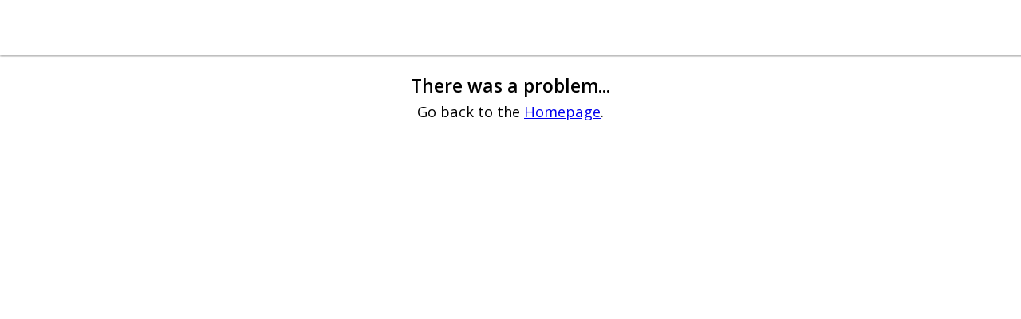

--- FILE ---
content_type: text/html; charset=utf-8
request_url: https://extramilebank.mylocalbankcard.com/business/terms-and-conditions
body_size: 3706
content:
<!DOCTYPE html><html lang="en"><head><meta charSet="utf-8" data-next-head=""/><meta name="viewport" content="width=device-width" data-next-head=""/><script data-next-head="">(function(w,d,s,l,i){w[l]=w[l]||[];w[l].push({'gtm.start':
	new Date().getTime(),event:'gtm.js',productStoreId:'undefined'});var f=d.getElementsByTagName(s)[0],
	j=d.createElement(s),dl=l!='dataLayer'?'&l='+l:'';j.async=true;j.src=
	'https://www.googletagmanager.com/gtm.js?id='+i+dl;f.parentNode.insertBefore(j,f);
	})(window,document,'script','dataLayer','GTM-WTXKNMC');</script><meta charSet="utf-8"/><meta name="viewport" content="minimum-scale=1, initial-scale=1, width=device-width, shrink-to-fit=no"/><meta name="robots" content="noindex, nofollow"/><link rel="stylesheet" href="https://fonts.googleapis.com/css?family=Roboto:300,400,500,700&amp;display=swap"/><link rel="stylesheet" href="https://fonts.googleapis.com/css2?family=Open+Sans:wght@300;400;600;700&amp;display=swap"/><link rel="stylesheet" href="https://cdn.rawgit.com/noppa/text-security/master/dist/text-security.css"/><style id="server-side-jss" type="text/css">.MuiTypography-root {
  margin: 0;
}
.MuiTypography-body2 {
  font-size: 1rem;
  font-family: Open Sans,-apple-system,BlinkMacSystemFont,"Segoe UI",Helvetica,Arial,sans-serif,"Apple Color Emoji","Segoe UI Emoji","Segoe UI Symbol";
  font-weight: 400;
  line-height: 1.43;
}
.MuiTypography-body1 {
  font-size: 1.1428571428571428rem;
  font-family: Open Sans,-apple-system,BlinkMacSystemFont,"Segoe UI",Helvetica,Arial,sans-serif,"Apple Color Emoji","Segoe UI Emoji","Segoe UI Symbol";
  font-weight: 400;
  line-height: 1.5;
}
.MuiTypography-caption {
  font-size: 0.8571428571428571rem;
  font-family: Open Sans,-apple-system,BlinkMacSystemFont,"Segoe UI",Helvetica,Arial,sans-serif,"Apple Color Emoji","Segoe UI Emoji","Segoe UI Symbol";
  font-weight: 400;
  line-height: 1.66;
}
.MuiTypography-button {
  font-size: 1rem;
  font-family: Open Sans,-apple-system,BlinkMacSystemFont,"Segoe UI",Helvetica,Arial,sans-serif,"Apple Color Emoji","Segoe UI Emoji","Segoe UI Symbol";
  font-weight: 600;
  line-height: 1.75;
  text-transform: uppercase;
}
.MuiTypography-h1 {
  font-size: 6.857142857142857rem;
  font-family: Open Sans,-apple-system,BlinkMacSystemFont,"Segoe UI",Helvetica,Arial,sans-serif,"Apple Color Emoji","Segoe UI Emoji","Segoe UI Symbol";
  font-weight: 300;
  line-height: 1.167;
}
.MuiTypography-h2 {
  font-size: 4.285714285714286rem;
  font-family: Open Sans,-apple-system,BlinkMacSystemFont,"Segoe UI",Helvetica,Arial,sans-serif,"Apple Color Emoji","Segoe UI Emoji","Segoe UI Symbol";
  font-weight: 300;
  line-height: 1.2;
}
.MuiTypography-h3 {
  font-size: 3.4285714285714284rem;
  font-family: Open Sans,-apple-system,BlinkMacSystemFont,"Segoe UI",Helvetica,Arial,sans-serif,"Apple Color Emoji","Segoe UI Emoji","Segoe UI Symbol";
  font-weight: 400;
  line-height: 1.167;
}
.MuiTypography-h4 {
  font-size: 2.4285714285714284rem;
  font-family: Open Sans,-apple-system,BlinkMacSystemFont,"Segoe UI",Helvetica,Arial,sans-serif,"Apple Color Emoji","Segoe UI Emoji","Segoe UI Symbol";
  font-weight: 400;
  line-height: 1.235;
}
.MuiTypography-h5 {
  font-size: 1.7142857142857142rem;
  font-family: Open Sans,-apple-system,BlinkMacSystemFont,"Segoe UI",Helvetica,Arial,sans-serif,"Apple Color Emoji","Segoe UI Emoji","Segoe UI Symbol";
  font-weight: 400;
  line-height: 1.334;
}
.MuiTypography-h6 {
  font-size: 1.4285714285714284rem;
  font-family: Open Sans,-apple-system,BlinkMacSystemFont,"Segoe UI",Helvetica,Arial,sans-serif,"Apple Color Emoji","Segoe UI Emoji","Segoe UI Symbol";
  font-weight: 600;
  line-height: 1.6;
}
.MuiTypography-subtitle1 {
  font-size: 1.1428571428571428rem;
  font-family: Open Sans,-apple-system,BlinkMacSystemFont,"Segoe UI",Helvetica,Arial,sans-serif,"Apple Color Emoji","Segoe UI Emoji","Segoe UI Symbol";
  font-weight: 400;
  line-height: 1.75;
}
.MuiTypography-subtitle2 {
  font-size: 1rem;
  font-family: Open Sans,-apple-system,BlinkMacSystemFont,"Segoe UI",Helvetica,Arial,sans-serif,"Apple Color Emoji","Segoe UI Emoji","Segoe UI Symbol";
  font-weight: 600;
  line-height: 1.57;
}
.MuiTypography-overline {
  font-size: 0.8571428571428571rem;
  font-family: Open Sans,-apple-system,BlinkMacSystemFont,"Segoe UI",Helvetica,Arial,sans-serif,"Apple Color Emoji","Segoe UI Emoji","Segoe UI Symbol";
  font-weight: 400;
  line-height: 2.66;
  text-transform: uppercase;
}
.MuiTypography-srOnly {
  width: 1px;
  height: 1px;
  overflow: hidden;
  position: absolute;
}
.MuiTypography-alignLeft {
  text-align: left;
}
.MuiTypography-alignCenter {
  text-align: center;
}
.MuiTypography-alignRight {
  text-align: right;
}
.MuiTypography-alignJustify {
  text-align: justify;
}
.MuiTypography-noWrap {
  overflow: hidden;
  white-space: nowrap;
  text-overflow: ellipsis;
}
.MuiTypography-gutterBottom {
  margin-bottom: 0.35em;
}
.MuiTypography-paragraph {
  margin-bottom: 16px;
}
.MuiTypography-colorInherit {
  color: inherit;
}
.MuiTypography-colorPrimary {
  color: #3f51b5;
}
.MuiTypography-colorSecondary {
  color: #f50057;
}
.MuiTypography-colorTextPrimary {
  color: rgba(0, 0, 0, 0.87);
}
.MuiTypography-colorTextSecondary {
  color: rgba(0, 0, 0, 0.54);
}
.MuiTypography-colorError {
  color: hsl(0, 100%, 46.1%);
}
.MuiTypography-displayInline {
  display: inline;
}
.MuiTypography-displayBlock {
  display: block;
}</style><noscript data-n-css=""></noscript><script defer="" nomodule="" src="/_next/static/chunks/polyfills-42372ed130431b0a.js"></script><script src="/_next/static/chunks/webpack-f67e1bc087c08aba.js" defer=""></script><script src="/_next/static/chunks/framework-b82fed0011971b7c.js" defer=""></script><script src="/_next/static/chunks/main-49d0cd9c59b7562f.js" defer=""></script><script src="/_next/static/chunks/pages/_app-07944b0e3da26570.js" defer=""></script><script src="/_next/static/chunks/pages/%5Bparam1%5D/%5Bparam2%5D-85e17f919db48b38.js" defer=""></script><script src="/_next/static/fFuz2VnxqiFQHEWM2oCg5/_buildManifest.js" defer=""></script><script src="/_next/static/fFuz2VnxqiFQHEWM2oCg5/_ssgManifest.js" defer=""></script></head><body><div id="__next"><noscript><iframe src="https://www.googletagmanager.com/ns.html?id=GTM-WTXKNMC}"
	height="0" width="0" style="display:none;visibility:hidden"></iframe></noscript><div><div class="ErrorComponent__ErrorHeader-sc-1vswjy-0 klUIKC"></div><div class="ErrorComponent__ErrorText-sc-1vswjy-1 hzmA-DE"><h6 class="MuiTypography-root MuiTypography-h6">There was a problem...</h6><p class="MuiTypography-root MuiTypography-body1">Go back to the<!-- --> <a href="/">Homepage</a>.</p></div></div></div><script id="__NEXT_DATA__" type="application/json">{"props":{"pageProps":{"notFound":true,"ccosContext":{"categoryId":"business","productId":"terms-and-conditions","domainName":"extramilebank.mylocalbankcard.com"},"bankInfo":{"TheBankNameShort":""},"data":{"product":{},"categories":{},"storeConfig":{"SfSetFooterText":"This card is issued and serviced by Bankers’ Bank of Kansas pursuant to a license from Visa USA Inc.","SfSetIdVisionCollector":"https://cdn-us.trustev.com/trustev.min.js","SfSetCopyrightFooter":"Financial site powered by \u003ca href='https://alkami.com/' target='_blank' rel='noopener'\u003eAlkami Technology, Inc.\u003c/a\u003e","SfSetRatesAndFeesFooter":"Please see \u003c0\u003e$t(vendor:TermsAndConditions)\u003c/0\u003e for interest rate, fee, and other cost information, as well as an explanation of payment allocation. All terms may be subject to change.","SfSetThemeJson":"{\n\t\"altButtonBackgroundColor\": \"{primaryColor}\",\n\t\"altButtonFocusBackgroundColor\": \"#244360\",\n\t\"bodyBackgroundColor\": \"white\",\n\t\"bodyColor\": \"#3B5063\",\n\t\"bottomBoxShadow\": \"0 0 3px black\",\n\t\"buttonBackgroundImage\": \"linear-gradient({primaryColor}, {primaryColor})\",\n\t\"buttonBorderRadius\": 10,\n\t\"buttonColor\": \"white\",\n\t\"buttonFocusBackgroundImage\": \"linear-gradient({altButtonFocusBackgroundColor}, {altButtonFocusBackgroundColor})\",\n\t\"buttonHoverColor\": \"{buttonColor}\",\n\t\"cardCategorySplashBackgroundColor\": \"hsla(209, 25%, 31%, 0.5)\",\n\t\"cardDetailsHeadingColor\": \"black\",\n\t\"componentBoxShadow\": \"0 0 5px 1px hsla(0, 0%, 0%, 0.25)\",\n\t\"componentLightBoxShadow\": \"0 0 2px 1px hsla(0, 0%, 0%, 0.1)\",\n\t\"contentWidth\": 1200,\n\t\"footerBackgroundColor\": \"#22324d\",\n\t\"footerColor\": \"white\",\n\t\"footerLogoHeight\": 30,\n\t\"formMaxWidth\": \"495px\",\n\t\"headerBackgroundColor\": \"white\",\n\t\"headerBorderBottom\": \"4px solid {primaryColor}\",\n\t\"headerColor\": \"#3C5063\",\n\t\"headerHeight\": 77,\n\t\"headerHeightDesktop\": 99,\n\t\"homeCategoryColor\": \"black\",\n\t\"homePrequalifySectionBackgroundColor\": \"hsl(209, 25%, 31%)\",\n\t\"homePrequalifySectionColor\": \"white\",\n\t\"hrColor\": \"{splashBackgroundColor}\",\n\t\"inputMaxWidth\": \"25rem\",\n\t\"linkColor\": \"hsl(240, 100%, 47%)\",\n\t\"linkHoverColor\": \"hsl(354, 83%, 40%)\",\n\t\"linkVisitedColor\": \"hsl(300, 33%, 40%)\",\n\t\"logoHeight\": 40,\n\t\"logoHeightDesktop\": 50,\n\t\"manifestColor\": \"{primaryColor}\",\n\t\"menuLinkBorderColor\": \"hsl(0, 0%, 80%)\",\n\t\"menuLinkColor\": \"{primaryColor}\",\n\t\"menuSectionColor\": \"{primaryColor}\",\n\t\"overlayBackgroundColor\": \"hsla(0, 0%, 0%, 0.5)\",\n\t\"prequalifyContentBackgroundColor\": \"#455A6E\",\n\t\"prequalifyContentBackgroundGradient\": \"radial-gradient(#7D95AF, #455A6E)\",\n\t\"primaryButtonBorder\": \"1px solid {primaryColor}\",\n\t\"primaryColor\": \"#21314d;\",\n\t\"productNameHeaderBackgroundColor\": \"#002042\",\n\t\"productNameHeaderColor\": \"white\",\n\t\"ratesAndFeesHeaderColor\": \"#3B5063\",\n\t\"reviewHeadingBackgroundColor\": \"{primaryColor}\",\n\t\"schumerBoxHeaderColor\": \"#3B5063\",\n\t\"secondaryBackgroundColor\": \"hsl(0, 0%, 92%)\",\n\t\"secondaryButtonBackgroundColor\": \"white\",\n\t\"secondaryButtonBackgroundHoverColor\": \"#e6e6e6\",\n\t\"secondaryButtonColor\": \"{primaryColor}\",\n\t\"specialOfferLinkBackgroundColor\": \"{primaryColor}\",\n\t\"specialOfferLinkColor\": \"white\",\n\t\"splashBackgroundColor\": \"hsl(210, 23%, 88%)\",\n\t\"stepActiveBackgroundColor\": \"#be854c\",\n\t\"stepColor\": \"white\",\n\t\"stepDisabledBackgroundColor\": \"transparent\",\n\t\"tabColor\": \"{primaryColor}\",\n\t\"tabSelectedColor\": \"{bodyColor}\",\n\t\"tableHeaderBackgroundColor\": \"{primaryColor}\",\n\t\"tableHeaderColor\": \"white\",\n\t\"tooltipBackgroundColor\": \"hsla(0, 0%, 0%, 0.9)\",\n\t\"waitingDialogBackgroundColor\": \"hsl(0, 0%, 46%)\"\n}\n","SfSetTagManagerPropertyId":"GTM-WTXKNMC","SfSetFooterShowAddress":"true","SfSetHomeSplashImageUrl":"https://assets.ccos.mkdecision.com/bbok/content/home-splash-image.e14aa8da25729655.jpg","SfSetTheBankName":"$t(bankInfo:TheBankNameShort)","SfSetHomeSplashTitle":"Save More.","SfSetHomeSplashDescription":"$t(bankInfo:TheBankNameShort)  VISA\u003csup\u003e®\u003c/sup\u003e\u0026nbsp;Platinum credit cards earn unlimited reward points with no annual fee.","SfSetTermsAndConditionsTitle":"Important Disclosures","SfSetHomeSplashSubtitle":"","SfSetTermsAndConditions":"\u003csup\u003e†\u003c/sup\u003eImportant Disclosures","SfSetHomeFootNote":"","SfSetCardCategoryFootnotes":"","footerLinks":[{"description":"Privacy Policy","url":"https://assets.ccos.mkdecision.com/bbok/BankersBank-PrivacyNotice.pdf"}]},"config":{"name":"CCOS UI","defaultLanguage":"en","storeId":"MkCreditCards","endpoints":{"getPrequalifyOffers":"https://api.axiom.alpha.mkdecision.com/v3/get-prequalify-terms","getPrescreenDetails":"https://api.axiom.alpha.mkdecision.com/v3/get-prescreen-details"},"AnalyticsTrackingID":"UA-147062139-2","extraLanguages":[],"dynamicHomeView":false,"HasSideNavigator":true,"ShowProductNavigation":true,"prequalify":false,"prescreen":false,"printLink":true,"SfSetFooterText":"This card is issued and serviced by Bankers’ Bank of Kansas pursuant to a license from Visa USA Inc.","SfSetIdVisionCollector":"https://cdn-us.trustev.com/trustev.min.js","SfSetCopyrightFooter":"Financial site powered by \u003ca href='https://alkami.com/' target='_blank' rel='noopener'\u003eAlkami Technology, Inc.\u003c/a\u003e","SfSetRatesAndFeesFooter":"Please see \u003c0\u003e$t(vendor:TermsAndConditions)\u003c/0\u003e for interest rate, fee, and other cost information, as well as an explanation of payment allocation. All terms may be subject to change.","SfSetThemeJson":"{\n\t\"altButtonBackgroundColor\": \"{primaryColor}\",\n\t\"altButtonFocusBackgroundColor\": \"#244360\",\n\t\"bodyBackgroundColor\": \"white\",\n\t\"bodyColor\": \"#3B5063\",\n\t\"bottomBoxShadow\": \"0 0 3px black\",\n\t\"buttonBackgroundImage\": \"linear-gradient({primaryColor}, {primaryColor})\",\n\t\"buttonBorderRadius\": 10,\n\t\"buttonColor\": \"white\",\n\t\"buttonFocusBackgroundImage\": \"linear-gradient({altButtonFocusBackgroundColor}, {altButtonFocusBackgroundColor})\",\n\t\"buttonHoverColor\": \"{buttonColor}\",\n\t\"cardCategorySplashBackgroundColor\": \"hsla(209, 25%, 31%, 0.5)\",\n\t\"cardDetailsHeadingColor\": \"black\",\n\t\"componentBoxShadow\": \"0 0 5px 1px hsla(0, 0%, 0%, 0.25)\",\n\t\"componentLightBoxShadow\": \"0 0 2px 1px hsla(0, 0%, 0%, 0.1)\",\n\t\"contentWidth\": 1200,\n\t\"footerBackgroundColor\": \"#22324d\",\n\t\"footerColor\": \"white\",\n\t\"footerLogoHeight\": 30,\n\t\"formMaxWidth\": \"495px\",\n\t\"headerBackgroundColor\": \"white\",\n\t\"headerBorderBottom\": \"4px solid {primaryColor}\",\n\t\"headerColor\": \"#3C5063\",\n\t\"headerHeight\": 77,\n\t\"headerHeightDesktop\": 99,\n\t\"homeCategoryColor\": \"black\",\n\t\"homePrequalifySectionBackgroundColor\": \"hsl(209, 25%, 31%)\",\n\t\"homePrequalifySectionColor\": \"white\",\n\t\"hrColor\": \"{splashBackgroundColor}\",\n\t\"inputMaxWidth\": \"25rem\",\n\t\"linkColor\": \"hsl(240, 100%, 47%)\",\n\t\"linkHoverColor\": \"hsl(354, 83%, 40%)\",\n\t\"linkVisitedColor\": \"hsl(300, 33%, 40%)\",\n\t\"logoHeight\": 40,\n\t\"logoHeightDesktop\": 50,\n\t\"manifestColor\": \"{primaryColor}\",\n\t\"menuLinkBorderColor\": \"hsl(0, 0%, 80%)\",\n\t\"menuLinkColor\": \"{primaryColor}\",\n\t\"menuSectionColor\": \"{primaryColor}\",\n\t\"overlayBackgroundColor\": \"hsla(0, 0%, 0%, 0.5)\",\n\t\"prequalifyContentBackgroundColor\": \"#455A6E\",\n\t\"prequalifyContentBackgroundGradient\": \"radial-gradient(#7D95AF, #455A6E)\",\n\t\"primaryButtonBorder\": \"1px solid {primaryColor}\",\n\t\"primaryColor\": \"#21314d;\",\n\t\"productNameHeaderBackgroundColor\": \"#002042\",\n\t\"productNameHeaderColor\": \"white\",\n\t\"ratesAndFeesHeaderColor\": \"#3B5063\",\n\t\"reviewHeadingBackgroundColor\": \"{primaryColor}\",\n\t\"schumerBoxHeaderColor\": \"#3B5063\",\n\t\"secondaryBackgroundColor\": \"hsl(0, 0%, 92%)\",\n\t\"secondaryButtonBackgroundColor\": \"white\",\n\t\"secondaryButtonBackgroundHoverColor\": \"#e6e6e6\",\n\t\"secondaryButtonColor\": \"{primaryColor}\",\n\t\"specialOfferLinkBackgroundColor\": \"{primaryColor}\",\n\t\"specialOfferLinkColor\": \"white\",\n\t\"splashBackgroundColor\": \"hsl(210, 23%, 88%)\",\n\t\"stepActiveBackgroundColor\": \"#be854c\",\n\t\"stepColor\": \"white\",\n\t\"stepDisabledBackgroundColor\": \"transparent\",\n\t\"tabColor\": \"{primaryColor}\",\n\t\"tabSelectedColor\": \"{bodyColor}\",\n\t\"tableHeaderBackgroundColor\": \"{primaryColor}\",\n\t\"tableHeaderColor\": \"white\",\n\t\"tooltipBackgroundColor\": \"hsla(0, 0%, 0%, 0.9)\",\n\t\"waitingDialogBackgroundColor\": \"hsl(0, 0%, 46%)\"\n}\n","SfSetTagManagerPropertyId":"GTM-WTXKNMC","SfSetFooterShowAddress":"true","SfSetHomeSplashImageUrl":"https://assets.ccos.mkdecision.com/bbok/content/home-splash-image.e14aa8da25729655.jpg","SfSetTheBankName":"$t(bankInfo:TheBankNameShort)","SfSetHomeSplashTitle":"Save More.","SfSetHomeSplashDescription":"$t(bankInfo:TheBankNameShort)  VISA\u003csup\u003e®\u003c/sup\u003e\u0026nbsp;Platinum credit cards earn unlimited reward points with no annual fee.","SfSetTermsAndConditionsTitle":"Important Disclosures","SfSetHomeSplashSubtitle":"","SfSetTermsAndConditions":"\u003csup\u003e†\u003c/sup\u003eImportant Disclosures","SfSetHomeFootNote":"","SfSetCardCategoryFootnotes":"","footerLinks":[{"description":"Privacy Policy","url":"https://assets.ccos.mkdecision.com/bbok/BankersBank-PrivacyNotice.pdf"}]},"interestRatesIcon":"https://assets.ccos.mkdecision.com/icons/pencil-note.svg","printerIcon":"https://assets.ccos.mkdecision.com/icons/printer.svg"}}},"page":"/[param1]/[param2]","query":{"param1":"business","param2":"terms-and-conditions"},"buildId":"fFuz2VnxqiFQHEWM2oCg5","runtimeConfig":{"apiUrl":"https://bbok.close.mkdecision.com","proxyApi":false,"firstParamStore":false,"sentryDsn":"https://bb1045818f0b4b16ad0efb765eebb98a@sentry.io/2253594","sentryEnvironment":"alpha"},"isFallback":false,"isExperimentalCompile":false,"gip":true,"scriptLoader":[]}</script></body></html>

--- FILE ---
content_type: application/javascript; charset=UTF-8
request_url: https://extramilebank.mylocalbankcard.com/_next/static/fFuz2VnxqiFQHEWM2oCg5/_buildManifest.js
body_size: 620
content:
self.__BUILD_MANIFEST=function(a,r,e){return{__rewrites:{afterFiles:[],beforeFiles:[],fallback:[]},__routerFilterStatic:{numItems:0,errorRate:1e-4,numBits:0,numHashes:null,bitArray:[]},__routerFilterDynamic:{numItems:a,errorRate:1e-4,numBits:a,numHashes:null,bitArray:[]},"/":["static/chunks/pages/index-312ea280d7da3064.js"],"/_error":["static/chunks/pages/_error-2a77433a915e9e1b.js"],"/[param1]":["static/chunks/pages/[param1]-712156566391e731.js"],"/[param1]/[param2]":["static/chunks/pages/[param1]/[param2]-85e17f919db48b38.js"],"/[param1]/[param2]/[param3]":["static/chunks/pages/[param1]/[param2]/[param3]-fefa440b2319c99e.js"],sortedPages:["/","/_app","/_error","/[param1]","/[param1]/[param2]","/[param1]/[param2]/[param3]"]}}(0,1e-4,null),self.__BUILD_MANIFEST_CB&&self.__BUILD_MANIFEST_CB();

--- FILE ---
content_type: text/plain
request_url: https://www.google-analytics.com/j/collect?v=1&_v=j102&a=1326216906&t=pageview&_s=1&dl=https%3A%2F%2Fextramilebank.mylocalbankcard.com%2Fbusiness%2Fterms-and-conditions&dp=%2Fbusiness%2Fterms-and-conditions&ul=en-us%40posix&sr=1280x720&vp=1280x720&_u=YADAAEABAAAAACAAI~&jid=1721879582&gjid=1979935934&cid=213045291.1769096129&tid=UA-147062139-6&_gid=684695251.1769096129&_r=1&_slc=1&gtm=45He61k2h1n81WTXKNMCv830979794za200zd830979794&cg1=undefined&gcd=13l3l3l3l1l1&dma=0&tag_exp=103116026~103200004~104527906~104528501~104684208~104684211~105391253~115495939~115616986~115938466~115938468~117025848~117041587&z=953286306
body_size: -583
content:
2,cG-5ZTCMN4HGN

--- FILE ---
content_type: application/javascript; charset=UTF-8
request_url: https://extramilebank.mylocalbankcard.com/_next/static/chunks/pages/%5Bparam1%5D/%5Bparam2%5D-85e17f919db48b38.js
body_size: 373
content:
(self.webpackChunk_N_E=self.webpackChunk_N_E||[]).push([[510],{67988:(e,t,r)=>{(window.__NEXT_P=window.__NEXT_P||[]).push(["/[param1]/[param2]",function(){return r(94600)}])},94600:(e,t,r)=>{"use strict";r.r(t),r.d(t,{default:()=>i});var n=r(66284),c=r(91725),o=r(37876);function p(e,t){var r=Object.keys(e);if(Object.getOwnPropertySymbols){var n=Object.getOwnPropertySymbols(e);t&&(n=n.filter(function(t){return Object.getOwnPropertyDescriptor(e,t).enumerable})),r.push.apply(r,n)}return r}let u=function(e){let t=(0,c.Zn)(2);return(0,o.jsx)(t,function(e){for(var t=1;t<arguments.length;t++){var r=null!=arguments[t]?arguments[t]:{};t%2?p(Object(r),!0).forEach(function(t){(0,n.A)(e,t,r[t])}):Object.getOwnPropertyDescriptors?Object.defineProperties(e,Object.getOwnPropertyDescriptors(r)):p(Object(r)).forEach(function(t){Object.defineProperty(e,t,Object.getOwnPropertyDescriptor(r,t))})}return e}({},e))};u.getInitialProps=e=>(0,c.u9)(2,e);let i=u}},e=>{e.O(0,[636,593,792],()=>e(e.s=67988)),_N_E=e.O()}]);

--- FILE ---
content_type: application/javascript; charset=UTF-8
request_url: https://extramilebank.mylocalbankcard.com/_next/static/chunks/pages/_app-07944b0e3da26570.js
body_size: 292713
content:
(self.webpackChunk_N_E=self.webpackChunk_N_E||[]).push([[521,636],{29:(e,t,r)=>{r(42451)},92:(e,t,r)=>{(window.__NEXT_P=window.__NEXT_P||[]).push(["/_app",function(){return r(62923)}])},202:(e,t,r)=>{"use strict";var n=r(11359),i=r(27514),o=r(81023),a=r(16143)(function(e){for(var t,r,n=this.iterator,o=this.next;this.remaining;)if(this.remaining--,t=i(o.call(n)),this.done=!!t.done)return;if(t=i(o.call(n,e)),!(this.done=!!t.done))return t.value});n({target:"Iterator",proto:!0,real:!0},{drop:function(e){return new a({iterator:i(this),remaining:o(e)})}})},303:(e,t,r)=>{"use strict";r.d(t,{A:()=>n});let n=r(14232).createContext(null)},321:e=>{e.exports=function(e,t){return{enumerable:!(1&e),configurable:!(2&e),writable:!(4&e),value:t}}},371:(e,t,r)=>{var n=r(11359),i=r(16240),o=r(27514),a=i.toKey,s=i.set;n({target:"Reflect",stat:!0},{defineMetadata:function(e,t,r){var n=arguments.length<4?void 0:a(arguments[3]);s(e,t,o(r),n)}})},398:(e,t,r)=>{var n=r(11359),i=r(74060),o=r(83308);n({target:"Array",proto:!0},{copyWithin:i}),o("copyWithin")},497:(e,t,r)=>{var n=r(62134),i=r(47805),o=r(3982)("toPrimitive"),a=Date.prototype;o in a||n(a,o,i)},651:(e,t,r)=>{r(11359)({target:"Math",stat:!0},{sign:r(91839)})},795:(e,t,r)=>{"use strict";var n=r(51444),i=r(23315),o=r(24831),a=r(75813),s=r(83628),c="Object Iterator",u=n.set,l=n.getterFor(c);e.exports=i(function(e,t){var r=s(e);u(this,{type:c,mode:t,object:r,keys:a(r),index:0})},"Object",function(){for(var e=l(this),t=e.keys;;){if(null===t||e.index>=t.length)return e.object=e.keys=null,{value:void 0,done:!0};var r=t[e.index++],n=e.object;if(o(n,r)){switch(e.mode){case"keys":return{value:r,done:!1};case"values":return{value:n[r],done:!1}}return{value:[r,n[r]],done:!1}}}})},1212:(e,t,r)=>{var n=r(11359),i=Math.floor,o=Math.log,a=Math.LOG2E;n({target:"Math",stat:!0},{clz32:function(e){return(e>>>=0)?31-i(o(e+.5)*a):32}})},1379:(e,t,r)=>{r(68724),r(29),r(5513),e.exports=r(75298)},1525:(e,t,r)=>{"use strict";var n=r(11359),i=r(15177),o=r(82410),a=r(83628),s=r(35240),c=r(39214),u=r(47918).f;i&&n({target:"Object",proto:!0,forced:o},{__lookupSetter__:function(e){var t,r=a(this),n=s(e,!0);do if(t=u(r,n))return t.set;while(r=c(r))}})},1584:(e,t,r)=>{"use strict";function n(e){if(void 0===e)throw ReferenceError("this hasn't been initialised - super() hasn't been called");return e}r.d(t,{A:()=>n})},1602:(e,t,r)=>{var n=r(19031);e.exports=function(){return n.Date.now()}},1721:(e,t,r)=>{r(78070),r(21755)},2312:(e,t,r)=>{r(46061)},2411:(e,t,r)=>{"use strict";var n=r(72806),i=r(15177),o=r(13017),a=r(62134),s=r(57689),c=r(56354),u=r(59258),l=r(11583),f=r(79383),d=r(89237),p=r(92171),h=r(39214),g=r(4298),v=r(20709).f,m=r(80128).f,y=r(54124),b=r(3298),w=r(51444),x=w.get,k=w.set,_="ArrayBuffer",S="DataView",E="prototype",O="Wrong index",A=n[_],C=A,T=n[S],j=T&&T[E],I=Object.prototype,R=n.RangeError,P=p.pack,N=p.unpack,D=function(e){return[255&e]},M=function(e){return[255&e,e>>8&255]},F=function(e){return[255&e,e>>8&255,e>>16&255,e>>24&255]},L=function(e){return e[3]<<24|e[2]<<16|e[1]<<8|e[0]},B=function(e){return P(e,23,4)},U=function(e){return P(e,52,8)},q=function(e,t){m(e[E],t,{get:function(){return x(this)[t]}})},V=function(e,t,r,n){var i=d(r),o=x(e);if(i+t>o.byteLength)throw R(O);var a=x(o.buffer).bytes,s=i+o.byteOffset,c=a.slice(s,s+t);return n?c:c.reverse()},W=function(e,t,r,n,i,o){var a=d(r),s=x(e);if(a+t>s.byteLength)throw R(O);for(var c=x(s.buffer).bytes,u=a+s.byteOffset,l=n(+i),f=0;f<t;f++)c[u+f]=l[o?f:t-f-1]};if(o){if(!c(function(){A(1)})||!c(function(){new A(-1)})||c(function(){return new A,new A(1.5),new A(NaN),A.name!=_})){for(var z,$=(C=function(e){return u(this,C),new A(d(e))})[E]=A[E],K=v(A),H=0;K.length>H;)(z=K[H++])in C||a(C,z,A[z]);$.constructor=C}g&&h(j)!==I&&g(j,I);var Q=new T(new C(2)),G=j.setInt8;Q.setInt8(0,0x80000000),Q.setInt8(1,0x80000001),(Q.getInt8(0)||!Q.getInt8(1))&&s(j,{setInt8:function(e,t){G.call(this,e,t<<24>>24)},setUint8:function(e,t){G.call(this,e,t<<24>>24)}},{unsafe:!0})}else C=function(e){u(this,C,_);var t=d(e);k(this,{bytes:y.call(Array(t),0),byteLength:t}),i||(this.byteLength=t)},T=function(e,t,r){u(this,T,S),u(e,C,S);var n=x(e).byteLength,o=l(t);if(o<0||o>n)throw R("Wrong offset");if(r=void 0===r?n-o:f(r),o+r>n)throw R("Wrong length");k(this,{buffer:e,byteLength:r,byteOffset:o}),i||(this.buffer=e,this.byteLength=r,this.byteOffset=o)},i&&(q(C,"byteLength"),q(T,"buffer"),q(T,"byteLength"),q(T,"byteOffset")),s(T[E],{getInt8:function(e){return V(this,1,e)[0]<<24>>24},getUint8:function(e){return V(this,1,e)[0]},getInt16:function(e){var t=V(this,2,e,arguments.length>1?arguments[1]:void 0);return(t[1]<<8|t[0])<<16>>16},getUint16:function(e){var t=V(this,2,e,arguments.length>1?arguments[1]:void 0);return t[1]<<8|t[0]},getInt32:function(e){return L(V(this,4,e,arguments.length>1?arguments[1]:void 0))},getUint32:function(e){return L(V(this,4,e,arguments.length>1?arguments[1]:void 0))>>>0},getFloat32:function(e){return N(V(this,4,e,arguments.length>1?arguments[1]:void 0),23)},getFloat64:function(e){return N(V(this,8,e,arguments.length>1?arguments[1]:void 0),52)},setInt8:function(e,t){W(this,1,e,D,t)},setUint8:function(e,t){W(this,1,e,D,t)},setInt16:function(e,t){W(this,2,e,M,t,arguments.length>2?arguments[2]:void 0)},setUint16:function(e,t){W(this,2,e,M,t,arguments.length>2?arguments[2]:void 0)},setInt32:function(e,t){W(this,4,e,F,t,arguments.length>2?arguments[2]:void 0)},setUint32:function(e,t){W(this,4,e,F,t,arguments.length>2?arguments[2]:void 0)},setFloat32:function(e,t){W(this,4,e,B,t,arguments.length>2?arguments[2]:void 0)},setFloat64:function(e,t){W(this,8,e,U,t,arguments.length>2?arguments[2]:void 0)}});b(C,_),b(T,S),e.exports={ArrayBuffer:C,DataView:T}},2554:(e,t,r)=>{"use strict";function n(e){for(var t="https://mui.com/production-error/?code="+e,r=1;r<arguments.length;r+=1)t+="&args[]="+encodeURIComponent(arguments[r]);return"Minified Material-UI error #"+e+"; visit "+t+" for the full message."}r.d(t,{A:()=>n})},3157:(e,t,r)=>{e.exports=r(5109)&&!Symbol.sham&&"symbol"==typeof Symbol.iterator},3298:(e,t,r)=>{var n=r(80128).f,i=r(24831),o=r(3982)("toStringTag");e.exports=function(e,t,r){e&&!i(e=r?e:e.prototype,o)&&n(e,o,{configurable:!0,value:t})}},3616:(e,t,r)=>{"use strict";var n=r(11359),i=r(67444).find,o=r(83308),a=r(92890),s="find",c=!0,u=a(s);s in[]&&[,][s](function(){c=!1}),n({target:"Array",proto:!0,forced:c||!u},{find:function(e){return i(this,e,arguments.length>1?arguments[1]:void 0)}}),o(s)},3708:(e,t,r)=>{"use strict";var n=r(11359),i=r(15611),o=r(27514),a=r(31174)(function(e,t){var r=this,n=r.filterer;return new t(function(i,a){var s=function(){try{t.resolve(o(r.next.call(r.iterator,e))).then(function(e){try{if(o(e).done)r.done=!0,i({done:!0,value:void 0});else{var c=e.value;t.resolve(n(c)).then(function(e){e?i({done:!1,value:c}):s()},a)}}catch(e){a(e)}},a)}catch(e){a(e)}};s()})});n({target:"AsyncIterator",proto:!0,real:!0},{filter:function(e){return new a({iterator:o(this),filterer:i(e)})}})},3982:(e,t,r)=>{var n=r(72806),i=r(46224),o=r(24831),a=r(45941),s=r(5109),c=r(3157),u=i("wks"),l=n.Symbol,f=c?l:l&&l.withoutSetter||a;e.exports=function(e){return o(u,e)||(s&&o(l,e)?u[e]=l[e]:u[e]=f("Symbol."+e)),u[e]}},4298:(e,t,r)=>{var n=r(27514),i=r(43443);e.exports=Object.setPrototypeOf||("__proto__"in{}?function(){var e,t=!1,r={};try{(e=Object.getOwnPropertyDescriptor(Object.prototype,"__proto__").set).call(r,[]),t=r instanceof Array}catch(e){}return function(r,o){return n(r),i(o),t?e.call(r,o):r.__proto__=o,r}}():void 0)},4325:(e,t,r)=>{var n=r(15177),i=r(72806),o=r(66313),a=r(87074),s=r(80128).f,c=r(20709).f,u=r(71889),l=r(75190),f=r(80036),d=r(47107),p=r(56354),h=r(51444).set,g=r(63504),v=r(3982)("match"),m=i.RegExp,y=m.prototype,b=/a/g,w=/a/g,x=new m(b)!==b,k=f.UNSUPPORTED_Y;if(n&&o("RegExp",!x||k||p(function(){return w[v]=!1,m(b)!=b||m(w)==w||"/a/i"!=m(b,"i")}))){for(var _=function(e,t){var r,n=this instanceof _,i=u(e),o=void 0===t;if(!n&&i&&e.constructor===_&&o)return e;x?i&&!o&&(e=e.source):e instanceof _&&(o&&(t=l.call(e)),e=e.source),k&&(r=!!t&&t.indexOf("y")>-1)&&(t=t.replace(/y/g,""));var s=a(x?new m(e,t):m(e,t),n?this:y,_);return k&&r&&h(s,{sticky:r}),s},S=function(e){e in _||s(_,e,{configurable:!0,get:function(){return m[e]},set:function(t){m[e]=t}})},E=c(m),O=0;E.length>O;)S(E[O++]);y.constructor=_,_.prototype=y,d(i,"RegExp",_)}g("RegExp")},4361:(e,t,r)=>{e.exports=r(60521)},4757:(e,t,r)=>{"use strict";r.d(t,{$N:()=>a,Hd:()=>o,xE:()=>s});var n=r(47675);let i=r(34906).O;function o(e,t={}){if(!e)return"<unknown>";try{let r,o=e,a=[],s=0,c=0,u=Array.isArray(t)?t:t.keyAttrs,l=!Array.isArray(t)&&t.maxStringLength||80;for(;o&&s++<5&&(r=function(e,t){let r=[];if(!e||!e.tagName)return"";if(i.HTMLElement&&e instanceof HTMLElement&&e.dataset){if(e.dataset.sentryComponent)return e.dataset.sentryComponent;if(e.dataset.sentryElement)return e.dataset.sentryElement}r.push(e.tagName.toLowerCase());let o=t&&t.length?t.filter(t=>e.getAttribute(t)).map(t=>[t,e.getAttribute(t)]):null;if(o&&o.length)o.forEach(e=>{r.push(`[${e[0]}="${e[1]}"]`)});else{e.id&&r.push(`#${e.id}`);let t=e.className;if(t&&(0,n.Kg)(t))for(let e of t.split(/\s+/))r.push(`.${e}`)}for(let t of["aria-label","type","name","title","alt"]){let n=e.getAttribute(t);n&&r.push(`[${t}="${n}"]`)}return r.join("")}(o,u),"html"!==r&&(!(s>1)||!(c+3*a.length+r.length>=l)));)a.push(r),c+=r.length,o=o.parentNode;return a.reverse().join(" > ")}catch(e){return"<unknown>"}}function a(){try{return i.document.location.href}catch(e){return""}}function s(e){if(!i.HTMLElement)return null;let t=e;for(let e=0;e<5&&t;e++){if(t instanceof HTMLElement){if(t.dataset.sentryComponent)return t.dataset.sentryComponent;if(t.dataset.sentryElement)return t.dataset.sentryElement}t=t.parentNode}return null}},4917:(e,t,r)=>{var n=r(98825),i=r(1602),o=r(52782),a=Math.max,s=Math.min;e.exports=function(e,t,r){var c,u,l,f,d,p,h=0,g=!1,v=!1,m=!0;if("function"!=typeof e)throw TypeError("Expected a function");function y(t){var r=c,n=u;return c=u=void 0,h=t,f=e.apply(n,r)}function b(e){var r=e-p,n=e-h;return void 0===p||r>=t||r<0||v&&n>=l}function w(){var e,r,n,o=i();if(b(o))return x(o);d=setTimeout(w,(e=o-p,r=o-h,n=t-e,v?s(n,l-r):n))}function x(e){return(d=void 0,m&&c)?y(e):(c=u=void 0,f)}function k(){var e,r=i(),n=b(r);if(c=arguments,u=this,p=r,n){if(void 0===d)return h=e=p,d=setTimeout(w,t),g?y(e):f;if(v)return clearTimeout(d),d=setTimeout(w,t),y(p)}return void 0===d&&(d=setTimeout(w,t)),f}return t=o(t)||0,n(r)&&(g=!!r.leading,l=(v="maxWait"in r)?a(o(r.maxWait)||0,t):l,m="trailing"in r?!!r.trailing:m),k.cancel=function(){void 0!==d&&clearTimeout(d),h=0,c=p=u=d=void 0},k.flush=function(){return void 0===d?f:x(i())},k}},4923:(e,t,r)=>{"use strict";var n=r(11359),i=r(35949),o=[].reverse,a=[1,2];n({target:"Array",proto:!0,forced:String(a)===String(a.reverse())},{reverse:function(){return i(this)&&(this.length=this.length),o.call(this)}})},4959:(e,t,r)=>{r(96522)("unscopables")},4991:(e,t,r)=>{r(11359)({target:"Math",stat:!0},{iaddh:function(e,t,r,n){var i=e>>>0,o=r>>>0;return(t>>>0)+(n>>>0)+((i&o|(i|o)&~(i+o>>>0))>>>31)|0}})},5109:(e,t,r)=>{var n=r(56354);e.exports=!!Object.getOwnPropertySymbols&&!n(function(){return!String(Symbol())})},5492:(e,t,r)=>{var n=r(11359),i=r(77942),o=Math.abs;n({target:"Number",stat:!0},{isSafeInteger:function(e){return i(e)&&0x1fffffffffffff>=o(e)}})},5513:(e,t,r)=>{r(39213)},5873:(e,t,r)=>{r(96522)("toPrimitive")},6225:(e,t,r)=>{"use strict";r.d(t,{$:()=>o,T:()=>a});var n=r(14232);let i=n.createContext({redirect:null,storeId:null,domainName:null,categoryId:null,productId:null}),o=i.Provider;function a(){return n.useContext(i)}},6282:(e,t,r)=>{var n=r(11583),i=r(38607),o=function(e){return function(t,r){var o,a,s=String(i(t)),c=n(r),u=s.length;return c<0||c>=u?e?"":void 0:(o=s.charCodeAt(c))<55296||o>56319||c+1===u||(a=s.charCodeAt(c+1))<56320||a>57343?e?s.charAt(c):o:e?s.slice(c,c+2):(o-55296<<10)+(a-56320)+65536}};e.exports={codeAt:o(!1),charAt:o(!0)}},6453:(e,t,r)=>{"use strict";var n=r(35240),i=r(80128),o=r(321);e.exports=function(e,t,r){var a=n(t);a in e?i.f(e,a,o(0,r)):e[a]=r}},6521:(e,t,r)=>{r(96522)("asyncIterator")},6972:(e,t,r)=>{"use strict";var n=r(73137),i=n.aTypedArray,o=n.exportTypedArrayMethod,a=[].sort;o("sort",function(e){return a.call(i(this),e)})},7029:(e,t,r)=>{"use strict";var n=r(11359),i=r(50642).forEach;n({target:"AsyncIterator",proto:!0,real:!0},{forEach:function(e){return i(this,e)}})},7722:(e,t,r)=>{"use strict";var n=r(11359),i=r(26454),o=r(27514),a=r(23029),s=r(95843),c=r(8601);n({target:"Set",proto:!0,real:!0,forced:i},{every:function(e){var t=o(this),r=s(t),n=a(e,arguments.length>1?arguments[1]:void 0,3);return!c(r,function(e){if(!n(e,e,t))return c.stop()},void 0,!1,!0).stopped}})},7938:(e,t,r)=>{"use strict";var n=r(11359),i=r(26454),o=r(54202),a=r(27514),s=r(15611),c=r(23029),u=r(97628),l=r(44977),f=r(8601);n({target:"Map",proto:!0,real:!0,forced:i},{mapValues:function(e){var t=a(this),r=l(t),n=c(e,arguments.length>1?arguments[1]:void 0,3),i=new(u(t,o("Map"))),d=s(i.set);return f(r,function(e,r){d.call(i,e,n(r,e,t))},void 0,!0,!0),i}})},8148:(e,t,r)=>{var n=r(11359),i=Math.hypot,o=Math.abs,a=Math.sqrt;n({target:"Math",stat:!0,forced:!!i&&i(1/0,NaN)!==1/0},{hypot:function(e,t){for(var r,n,i=0,s=0,c=arguments.length,u=0;s<c;)r=o(arguments[s++]),u<r?(i=i*(n=u/r)*n+1,u=r):r>0?i+=(n=r/u)*n:i+=r;return u===1/0?1/0:u*a(i)}})},8149:(e,t,r)=>{r(61584),r(44974),r(90369),r(33134),r(32755),r(22666),r(89262)},8223:(e,t,r)=>{r(45090)("Uint8",function(e){return function(t,r,n){return e(this,t,r,n)}},!0)},8384:(e,t,r)=>{r(11359)({target:"Date",stat:!0},{now:function(){return new Date().getTime()}})},8414:(e,t,r)=>{"use strict";var n=r(35949),i=r(79383),o=r(23029),a=function(e,t,r,s,c,u,l,f){for(var d,p=c,h=0,g=!!l&&o(l,f,3);h<s;){if(h in r){if(d=g?g(r[h],h,t):r[h],u>0&&n(d))p=a(e,t,d,i(d.length),p,u-1)-1;else{if(p>=0x1fffffffffffff)throw TypeError("Exceed the acceptable array length");e[p]=d}p++}h++}return p};e.exports=a},8587:(e,t,r)=>{"use strict";r.d(t,{T:()=>n});let n="undefined"==typeof __SENTRY_DEBUG__||__SENTRY_DEBUG__},8601:(e,t,r)=>{var n=r(27514),i=r(96192),o=r(79383),a=r(23029),s=r(31822),c=r(65906),u=function(e,t){this.stopped=e,this.result=t};(e.exports=function(e,t,r,l,f){var d,p,h,g,v,m,y,b=a(t,r,l?2:1);if(f)d=e;else{if("function"!=typeof(p=s(e)))throw TypeError("Target is not iterable");if(i(p)){for(h=0,g=o(e.length);g>h;h++)if((v=l?b(n(y=e[h])[0],y[1]):b(e[h]))&&v instanceof u)return v;return new u(!1)}d=p.call(e)}for(m=d.next;!(y=m.call(d)).done;)if("object"==typeof(v=c(d,b,y.value,l))&&v&&v instanceof u)return v;return new u(!1)}).stop=function(e){return new u(!0,e)}},8783:(e,t,r)=>{e.exports=r(72806).Promise},8956:(e,t,r)=>{"use strict";var n=r(15611),i=r(23029),o=r(8601);e.exports=function(e){var t,r,a,s,c=arguments.length,u=c>1?arguments[1]:void 0;return(n(this),(t=void 0!==u)&&n(u),void 0==e)?new this:(r=[],t?(a=0,s=i(u,c>2?arguments[2]:void 0,2),o(e,function(e){r.push(s(e,a++))})):o(e,r.push,r),new this(r))}},8972:(e,t,r)=>{"use strict";r.d(t,{A:()=>i});var n=r(40670);function i(e,t){if(null==e)return{};var r,i,o=(0,n.A)(e,t);if(Object.getOwnPropertySymbols){var a=Object.getOwnPropertySymbols(e);for(i=0;i<a.length;i++)r=a[i],-1===t.indexOf(r)&&({}).propertyIsEnumerable.call(e,r)&&(o[r]=e[r])}return o}},9040:(e,t,r)=>{var n=r(91839),i=Math.abs,o=Math.pow,a=o(2,-52),s=o(2,-23),c=o(2,127)*(2-s),u=o(2,-126);e.exports=Math.fround||function(e){var t,r,o=i(e),l=n(e);return o<u?l*(o/u/s+1/a-1/a)*u*s:(r=(t=(1+s/a)*o)-(t-o))>c||r!=r?1/0*l:l*r}},9846:(e,t,r)=>{"use strict";r.d(t,{ZF:()=>o,el:()=>i});var n=r(92911);function i(){return(0,n.eJ)()}function o(){return(0,n.eJ)().substring(16)}},10810:(e,t,r)=>{"use strict";r.d(t,{A:()=>i});var n=r(54945);function i(e){var t=function(e,t){if("object"!=(0,n.A)(e)||!e)return e;var r=e[Symbol.toPrimitive];if(void 0!==r){var i=r.call(e,t||"default");if("object"!=(0,n.A)(i))return i;throw TypeError("@@toPrimitive must return a primitive value.")}return("string"===t?String:Number)(e)}(e,"string");return"symbol"==(0,n.A)(t)?t:t+""}},11018:(e,t,r)=>{"use strict";var n=r(11359),i=r(15177),o=r(82410),a=r(83628),s=r(15611),c=r(80128);i&&n({target:"Object",proto:!0,forced:o},{__defineSetter__:function(e,t){c.f(a(this),e,{set:s(t),enumerable:!0,configurable:!0})}})},11359:(e,t,r)=>{var n=r(72806),i=r(47918).f,o=r(62134),a=r(47107),s=r(47617),c=r(25497),u=r(66313);e.exports=function(e,t){var r,l,f,d,p,h=e.target,g=e.global,v=e.stat;if(r=g?n:v?n[h]||s(h,{}):(n[h]||{}).prototype)for(l in t){if(d=t[l],f=e.noTargetGet?(p=i(r,l))&&p.value:r[l],!u(g?l:h+(v?".":"#")+l,e.forced)&&void 0!==f){if(typeof d==typeof f)continue;c(d,f)}(e.sham||f&&f.sham)&&o(d,"sham",!0),a(r,l,d,e)}}},11583:e=>{var t=Math.ceil,r=Math.floor;e.exports=function(e){return isNaN(e*=1)?0:(e>0?r:t)(e)}},11661:(e,t,r)=>{"use strict";var n=r(11359),i=r(29687).left,o=r(18975),a=r(92890),s=o("reduce"),c=a("reduce",{1:0});n({target:"Array",proto:!0,forced:!s||!c},{reduce:function(e){return i(this,e,arguments.length,arguments.length>1?arguments[1]:void 0)}})},11669:(e,t,r)=>{r(11359)({target:"Math",stat:!0},{log1p:r(26457)})},11821:(e,t,r)=>{var n=r(11359),i=r(83628),o=r(75813);n({target:"Object",stat:!0,forced:r(56354)(function(){o(1)})},{keys:function(e){return o(i(e))}})},11830:(e,t,r)=>{"use strict";var n=r(73137),i=r(93152).indexOf,o=n.aTypedArray;(0,n.exportTypedArrayMethod)("indexOf",function(e){return i(o(this),e,arguments.length>1?arguments[1]:void 0)})},12524:e=>{e.exports={}},12682:(e,t,r)=>{var n=r(54202),i=r(20709),o=r(98284),a=r(27514);e.exports=n("Reflect","ownKeys")||function(e){var t=i.f(a(e)),r=o.f;return r?t.concat(r(e)):t}},13012:(e,t,r)=>{e.exports=r(54202)("document","documentElement")},13017:e=>{e.exports="undefined"!=typeof ArrayBuffer&&"undefined"!=typeof DataView},13141:(e,t,r)=>{"use strict";Object.defineProperty(t,"__esModule",{value:!0}),t.visit=function(e,t){var r=arguments.length>2&&void 0!==arguments[2]?arguments[2]:i,c=void 0,u=Array.isArray(e),l=[e],f=-1,d=[],p=void 0,h=void 0,g=void 0,v=[],m=[],y=e;do{var b=++f===l.length,w=b&&0!==d.length;if(b){if(h=0===m.length?void 0:v[v.length-1],p=g,g=m.pop(),w){if(u)p=p.slice();else{for(var x={},k=0,_=Object.keys(p);k<_.length;k++){var S=_[k];x[S]=p[S]}p=x}for(var E=0,O=0;O<d.length;O++){var A=d[O][0],C=d[O][1];u&&(A-=E),u&&null===C?(p.splice(A,1),E++):p[A]=C}}f=c.index,l=c.keys,d=c.edits,u=c.inArray,c=c.prev}else{if(h=g?u?f:l[f]:void 0,null==(p=g?g[h]:y))continue;g&&v.push(h)}var T=void 0;if(!Array.isArray(p)){if(!a(p))throw Error("Invalid AST Node: "+(0,n.default)(p));var j=s(t,p.kind,b);if(j){if((T=j.call(t,p,h,g,v,m))===o)break;if(!1===T){if(!b){v.pop();continue}}else if(void 0!==T&&(d.push([h,T]),!b))if(a(T))p=T;else{v.pop();continue}}}void 0===T&&w&&d.push([h,p]),b?v.pop():(c={inArray:u,index:f,keys:l,edits:d,prev:c},l=(u=Array.isArray(p))?p:r[p.kind]||[],f=-1,d=[],g&&m.push(g),g=p)}while(void 0!==c);return 0!==d.length&&(y=d[d.length-1][1]),y},t.visitInParallel=function(e){var t=Array(e.length);return{enter:function(r){for(var n=0;n<e.length;n++)if(!t[n]){var i=s(e[n],r.kind,!1);if(i){var a=i.apply(e[n],arguments);if(!1===a)t[n]=r;else if(a===o)t[n]=o;else if(void 0!==a)return a}}},leave:function(r){for(var n=0;n<e.length;n++)if(t[n])t[n]===r&&(t[n]=null);else{var i=s(e[n],r.kind,!0);if(i){var a=i.apply(e[n],arguments);if(a===o)t[n]=o;else if(void 0!==a&&!1!==a)return a}}}}},t.visitWithTypeInfo=function(e,t){return{enter:function(r){e.enter(r);var n=s(t,r.kind,!1);if(n){var i=n.apply(t,arguments);return void 0!==i&&(e.leave(r),a(i)&&e.enter(i)),i}},leave:function(r){var n,i=s(t,r.kind,!0);return i&&(n=i.apply(t,arguments)),e.leave(r),n}}},t.getVisitFn=s,t.BREAK=t.QueryDocumentKeys=void 0;var n=function(e){return e&&e.__esModule?e:{default:e}}(r(95557)),i={Name:[],Document:["definitions"],OperationDefinition:["name","variableDefinitions","directives","selectionSet"],VariableDefinition:["variable","type","defaultValue","directives"],Variable:["name"],SelectionSet:["selections"],Field:["alias","name","arguments","directives","selectionSet"],Argument:["name","value"],FragmentSpread:["name","directives"],InlineFragment:["typeCondition","directives","selectionSet"],FragmentDefinition:["name","variableDefinitions","typeCondition","directives","selectionSet"],IntValue:[],FloatValue:[],StringValue:[],BooleanValue:[],NullValue:[],EnumValue:[],ListValue:["values"],ObjectValue:["fields"],ObjectField:["name","value"],Directive:["name","arguments"],NamedType:["name"],ListType:["type"],NonNullType:["type"],SchemaDefinition:["directives","operationTypes"],OperationTypeDefinition:["type"],ScalarTypeDefinition:["description","name","directives"],ObjectTypeDefinition:["description","name","interfaces","directives","fields"],FieldDefinition:["description","name","arguments","type","directives"],InputValueDefinition:["description","name","type","defaultValue","directives"],InterfaceTypeDefinition:["description","name","directives","fields"],UnionTypeDefinition:["description","name","directives","types"],EnumTypeDefinition:["description","name","directives","values"],EnumValueDefinition:["description","name","directives"],InputObjectTypeDefinition:["description","name","directives","fields"],DirectiveDefinition:["description","name","arguments","locations"],SchemaExtension:["directives","operationTypes"],ScalarTypeExtension:["name","directives"],ObjectTypeExtension:["name","interfaces","directives","fields"],InterfaceTypeExtension:["name","directives","fields"],UnionTypeExtension:["name","directives","types"],EnumTypeExtension:["name","directives","values"],InputObjectTypeExtension:["name","directives","fields"]};t.QueryDocumentKeys=i;var o=Object.freeze({});function a(e){return!!(e&&"string"==typeof e.kind)}function s(e,t,r){var n=e[t];if(n){if(!r&&"function"==typeof n)return n;var i=r?n.leave:n.enter;if("function"==typeof i)return i}else{var o=r?e.leave:e.enter;if(o){if("function"==typeof o)return o;var a=o[t];if("function"==typeof a)return a}}}t.BREAK=o},13183:(e,t,r)=>{"use strict";var n=r(73137),i=r(79383),o=r(96619),a=r(97628),s=n.aTypedArray;(0,n.exportTypedArrayMethod)("subarray",function(e,t){var r=s(this),n=r.length,c=o(e,n);return new(a(r,r.constructor))(r.buffer,r.byteOffset+c*r.BYTES_PER_ELEMENT,i((void 0===t?n:o(t,n))-c))})},13225:(e,t,r)=>{"use strict";var n=r(11359),i=r(76934),o=r(19890);n({target:"Promise",stat:!0},{try:function(e){var t=i.f(this),r=o(e);return(r.error?t.reject:t.resolve)(r.value),t.promise}})},13227:(e,t,r)=>{var n=r(11359),i=r(75298),o=r(15611),a=r(27514),s=r(83628),c=r(16143),u=r(31822),l=i.Iterator,f=c(function(e){var t=a(this.next.call(this.iterator,e));if(!(this.done=!!t.done))return t.value},!0);n({target:"Iterator",stat:!0},{from:function(e){var t,r=s(e),n=u(r);if(null!=n){if((t=o(n).call(r))instanceof l)return t}else t=r;return new f({iterator:t})}})},13398:(e,t,r)=>{r(46932),r(65196),e.exports=r(1379)},13476:(e,t,r)=>{"use strict";var n=r(11359),i=r(8601),o=r(27514);n({target:"Iterator",proto:!0,real:!0},{forEach:function(e){i(o(this),e,void 0,!1,!0)}})},13564:(e,t,r)=>{var n=r(11359),i=r(77475),o=r(49414).onFreeze,a=r(87597),s=r(56354),c=Object.seal;n({target:"Object",stat:!0,forced:s(function(){c(1)}),sham:!a},{seal:function(e){return c&&i(e)?c(o(e)):e}})},13707:(e,t,r)=>{"use strict";var n=r(11359),i=r(96619),o=r(11583),a=r(79383),s=r(83628),c=r(95284),u=r(6453),l=r(67900),f=r(92890),d=l("splice"),p=f("splice",{ACCESSORS:!0,0:0,1:2}),h=Math.max,g=Math.min;n({target:"Array",proto:!0,forced:!d||!p},{splice:function(e,t){var r,n,l,f,d,p,v=s(this),m=a(v.length),y=i(e,m),b=arguments.length;if(0===b?r=n=0:1===b?(r=0,n=m-y):(r=b-2,n=g(h(o(t),0),m-y)),m+r-n>0x1fffffffffffff)throw TypeError("Maximum allowed length exceeded");for(f=0,l=c(v,n);f<n;f++)(d=y+f)in v&&u(l,f,v[d]);if(l.length=n,r<n){for(f=y;f<m-n;f++)d=f+n,p=f+r,d in v?v[p]=v[d]:delete v[p];for(f=m;f>m-n+r;f--)delete v[f-1]}else if(r>n)for(f=m-n;f>y;f--)d=f+n-1,p=f+r-1,d in v?v[p]=v[d]:delete v[p];for(f=0;f<r;f++)v[f+y]=arguments[f+2];return v.length=m-n+r,l}})},13812:(e,t,r)=>{r(21526),r(90657),r(46151),r(1721),r(35133),r(41457),r(41892),r(48539),r(56895),r(2312),r(16771),r(52826),r(27793),e.exports=r(37297)},13870:(e,t,r)=>{var n=r(11359),i=Math.min,o=Math.max;n({target:"Math",stat:!0},{clamp:function(e,t,r){return i(r,o(t,e))}})},14054:(e,t,r)=>{var n=r(11359),i=r(58453);n({global:!0,forced:parseFloat!=i},{parseFloat:i})},14390:(e,t,r)=>{"use strict";var n=r(86252),i=r(11583),o=r(79383),a=r(18975),s=r(92890),c=Math.min,u=[].lastIndexOf,l=!!u&&1/[1].lastIndexOf(1,-0)<0,f=a("lastIndexOf"),d=s("indexOf",{ACCESSORS:!0,1:0});e.exports=!l&&f&&d?u:function(e){if(l)return u.apply(this,arguments)||0;var t=n(this),r=o(t.length),a=r-1;for(arguments.length>1&&(a=c(a,i(arguments[1]))),a<0&&(a=r+a);a>=0;a--)if(a in t&&t[a]===e)return a||0;return -1}},15024:(e,t,r)=>{var n=r(15177),i=r(80128),o=r(27514),a=r(75813);e.exports=n?Object.defineProperties:function(e,t){o(e);for(var r,n=a(t),s=n.length,c=0;s>c;)i.f(e,r=n[c++],t[r]);return e}},15117:(e,t,r)=>{var n=r(11359),i=r(72806),o=r(84264);n({global:!0,bind:!0,enumerable:!0,forced:!i.setImmediate||!i.clearImmediate},{setImmediate:o.set,clearImmediate:o.clear})},15155:(e,t,r)=>{"use strict";var n=r(27514);e.exports=function(e,t){var r,i=n(this),o=arguments.length>2?arguments[2]:void 0;if("function"!=typeof t&&"function"!=typeof o)throw TypeError("At least one callback required");return i.has(e)?(r=i.get(e),"function"==typeof t&&(r=t(r),i.set(e,r))):"function"==typeof o&&(r=o(),i.set(e,r)),r}},15177:(e,t,r)=>{e.exports=!r(56354)(function(){return 7!=Object.defineProperty({},1,{get:function(){return 7}})[1]})},15271:(e,t,r)=>{r(4991),r(89884),r(62176),r(67356)},15611:e=>{e.exports=function(e){if("function"!=typeof e)throw TypeError(String(e)+" is not a function");return e}},15653:e=>{var t={}.toString;e.exports=function(e){return t.call(e).slice(8,-1)}},15861:e=>{!function(){var t={229:function(e){var t,r,n,i=e.exports={};function o(){throw Error("setTimeout has not been defined")}function a(){throw Error("clearTimeout has not been defined")}try{t="function"==typeof setTimeout?setTimeout:o}catch(e){t=o}try{r="function"==typeof clearTimeout?clearTimeout:a}catch(e){r=a}function s(e){if(t===setTimeout)return setTimeout(e,0);if((t===o||!t)&&setTimeout)return t=setTimeout,setTimeout(e,0);try{return t(e,0)}catch(r){try{return t.call(null,e,0)}catch(r){return t.call(this,e,0)}}}var c=[],u=!1,l=-1;function f(){u&&n&&(u=!1,n.length?c=n.concat(c):l=-1,c.length&&d())}function d(){if(!u){var e=s(f);u=!0;for(var t=c.length;t;){for(n=c,c=[];++l<t;)n&&n[l].run();l=-1,t=c.length}n=null,u=!1,function(e){if(r===clearTimeout)return clearTimeout(e);if((r===a||!r)&&clearTimeout)return r=clearTimeout,clearTimeout(e);try{r(e)}catch(t){try{return r.call(null,e)}catch(t){return r.call(this,e)}}}(e)}}function p(e,t){this.fun=e,this.array=t}function h(){}i.nextTick=function(e){var t=Array(arguments.length-1);if(arguments.length>1)for(var r=1;r<arguments.length;r++)t[r-1]=arguments[r];c.push(new p(e,t)),1!==c.length||u||s(d)},p.prototype.run=function(){this.fun.apply(null,this.array)},i.title="browser",i.browser=!0,i.env={},i.argv=[],i.version="",i.versions={},i.on=h,i.addListener=h,i.once=h,i.off=h,i.removeListener=h,i.removeAllListeners=h,i.emit=h,i.prependListener=h,i.prependOnceListener=h,i.listeners=function(e){return[]},i.binding=function(e){throw Error("process.binding is not supported")},i.cwd=function(){return"/"},i.chdir=function(e){throw Error("process.chdir is not supported")},i.umask=function(){return 0}}},r={};function n(e){var i=r[e];if(void 0!==i)return i.exports;var o=r[e]={exports:{}},a=!0;try{t[e](o,o.exports,n),a=!1}finally{a&&delete r[e]}return o.exports}n.ab="//",e.exports=n(229)}()},15951:(e,t,r)=>{var n=r(11359),i=Math.asinh,o=Math.log,a=Math.sqrt;n({target:"Math",stat:!0,forced:!(i&&1/i(0)>0)},{asinh:function e(t){return isFinite(t*=1)&&0!=t?t<0?-e(-t):o(t+a(t*t+1)):t}})},16089:(e,t,r)=>{"use strict";r.d(t,{N:()=>a});var n=r(54945),i={xs:0,sm:600,md:960,lg:1280,xl:1920},o={keys:["xs","sm","md","lg","xl"],up:function(e){return"@media (min-width:".concat(i[e],"px)")}};function a(e,t,r){if(Array.isArray(t)){var i=e.theme.breakpoints||o;return t.reduce(function(e,n,o){return e[i.up(i.keys[o])]=r(t[o]),e},{})}if("object"===(0,n.A)(t)){var a=e.theme.breakpoints||o;return Object.keys(t).reduce(function(e,n){return e[a.up(n)]=r(t[n]),e},{})}return r(t)}},16143:(e,t,r)=>{"use strict";var n=r(75298),i=r(15611),o=r(27514),a=r(90285),s=r(62134),c=r(57689),u=r(3982),l=r(51444),f=l.set,d=l.get,p=u("toStringTag"),h=function(e){var t=d(this).iterator,r=t.return;return void 0===r?{done:!0,value:e}:o(r.call(t,e))},g=function(e){var t=d(this).iterator,r=t.throw;if(void 0===r)throw e;return r.call(t,e)};e.exports=function(e,t){var r=function(e){e.next=i(e.iterator.next),e.done=!1,f(this,e)};return r.prototype=c(a(n.Iterator.prototype),{next:function(){var t=d(this),r=t.done?void 0:e.apply(t,arguments);return{done:t.done,value:r}},return:h,throw:g}),t||s(r.prototype,p,"Generator"),r}},16213:(e,t,r)=>{"use strict";r.d(t,{A:()=>i});var n=r(59696);function i(e,t){if(e){if("string"==typeof e)return(0,n.A)(e,t);var r=({}).toString.call(e).slice(8,-1);return"Object"===r&&e.constructor&&(r=e.constructor.name),"Map"===r||"Set"===r?Array.from(e):"Arguments"===r||/^(?:Ui|I)nt(?:8|16|32)(?:Clamped)?Array$/.test(r)?(0,n.A)(e,t):void 0}}},16216:(e,t,r)=>{var n=r(11359),i=r(15177);n({target:"Object",stat:!0,forced:!i,sham:!i},{defineProperties:r(15024)})},16240:(e,t,r)=>{var n=r(91744),i=r(42649),o=r(46224)("metadata"),a=o.store||(o.store=new i),s=function(e,t,r){var i=a.get(e);if(!i){if(!r)return;a.set(e,i=new n)}var o=i.get(t);if(!o){if(!r)return;i.set(t,o=new n)}return o};e.exports={store:a,getMap:s,has:function(e,t,r){var n=s(t,r,!1);return void 0!==n&&n.has(e)},get:function(e,t,r){var n=s(t,r,!1);return void 0===n?void 0:n.get(e)},set:function(e,t,r,n){s(r,n,!0).set(e,t)},keys:function(e,t){var r=s(e,t,!1),n=[];return r&&r.forEach(function(e,t){n.push(t)}),n},toKey:function(e){return void 0===e||"symbol"==typeof e?e:String(e)}}},16275:(e,t,r)=>{"use strict";var n=r(11359),i=r(6282).charAt;n({target:"String",proto:!0},{at:function(e){return i(this,e)}})},16296:(e,t,r)=>{"use strict";var n=r(63644);(0,r(73137).exportTypedArrayStaticMethod)("from",r(55678),n)},16544:(e,t,r)=>{"use strict";r.d(t,{Ay:()=>c,Fj:()=>s}),r(14232);var n=r(77328),i=r.n(n),o=r(89099),a=r(37876);function s(e){window.dataLayer&&window.dataLayer.push(e)}o.Router.events.on("routeChangeComplete",function(e){s({event:"pageView",pageUrl:e})});let c=function(e){let{gtmId:t,storeId:r}=e;return(0,a.jsxs)(a.Fragment,{children:[(0,a.jsx)(i(),{children:(0,a.jsx)("script",{dangerouslySetInnerHTML:{__html:"(function(w,d,s,l,i){w[l]=w[l]||[];w[l].push({'gtm.start':\n	new Date().getTime(),event:'gtm.js',productStoreId:'".concat(r,"'});var f=d.getElementsByTagName(s)[0],\n	j=d.createElement(s),dl=l!='dataLayer'?'&l='+l:'';j.async=true;j.src=\n	'https://www.googletagmanager.com/gtm.js?id='+i+dl;f.parentNode.insertBefore(j,f);\n	})(window,document,'script','dataLayer','").concat(t,"');")}},"GlobalTagManager")}),(0,a.jsx)("noscript",{dangerouslySetInnerHTML:{__html:'<iframe src="https://www.googletagmanager.com/ns.html?id='.concat(t,'}"\n	height="0" width="0" style="display:none;visibility:hidden"></iframe>')}})]})}},16771:(e,t,r)=>{r(13225)},16936:(e,t,r)=>{var n=r(11359),i=r(54202),o=r(27514);n({target:"Reflect",stat:!0,sham:!r(87597)},{preventExtensions:function(e){o(e);try{var t=i("Object","preventExtensions");return t&&t(e),!0}catch(e){return!1}}})},16970:(e,t,r)=>{"use strict";var n=r(11359),i=r(72806),o=r(2411),a=r(63504),s="ArrayBuffer",c=o[s];n({global:!0,forced:i[s]!==c},{ArrayBuffer:c}),a(s)},16996:(e,t,r)=>{"use strict";var n=r(11359),i=r(26454),o=r(38921);n({target:"Map",proto:!0,real:!0,forced:i},{deleteAll:function(){return o.apply(this,arguments)}})},17759:(e,t,r)=>{r(37129),r(83848),r(15117),r(93051),r(65970),r(22085),r(79741),r(98317),e.exports=r(75298)},17832:(e,t,r)=>{r(11359)({global:!0},{globalThis:r(72806)})},17958:(e,t,r)=>{"use strict";var n=r(11359),i=r(8601),o=r(15611);n({target:"Map",stat:!0},{keyBy:function(e,t){var r=new this;o(t);var n=o(r.set);return i(e,function(e){n.call(r,t(e),e)}),r}})},18334:(e,t,r)=>{"use strict";r.d(t,{Cp:()=>c,J0:()=>l,J5:()=>p,r:()=>u});var n=r(18760),i=r(99634),o=r(61293),a=r(34906),s=r(37237);function c(e,t){return(0,i.o5)().captureException(e,(0,s.li)(t))}function u(e,t){return(0,i.o5)().captureEvent(e,t)}function l(e){let t=(0,i.KU)(),r=(0,i.rm)(),s=(0,i.o5)(),{release:c,environment:u=n.U}=t&&t.getOptions()||{},{userAgent:l}=a.O.navigator||{},d=(0,o.fj)({release:c,environment:u,user:s.getUser()||r.getUser(),...l&&{userAgent:l},...e}),p=r.getSession();return p&&"ok"===p.status&&(0,o.qO)(p,{status:"exited"}),f(),r.setSession(d),s.setSession(d),d}function f(){let e=(0,i.rm)(),t=(0,i.o5)(),r=t.getSession()||e.getSession();r&&(0,o.Vu)(r),d(),e.setSession(),t.setSession()}function d(){let e=(0,i.rm)(),t=(0,i.o5)(),r=(0,i.KU)(),n=t.getSession()||e.getSession();n&&r&&r.captureSession(n)}function p(e=!1){if(e)return void f();d()}},18517:(e,t,r)=>{var n=r(11359),i=Math.log,o=Math.LOG10E;n({target:"Math",stat:!0},{log10:function(e){return i(e)*o}})},18760:(e,t,r)=>{"use strict";r.d(t,{U:()=>n});let n="production"},18850:(e,t,r)=>{r(89387),e.exports=r(94839)},18897:(e,t,r)=>{"use strict";var n=r(11359),i=r(72806),o=r(66313),a=r(47107),s=r(49414),c=r(8601),u=r(59258),l=r(77475),f=r(56354),d=r(90681),p=r(3298),h=r(87074);e.exports=function(e,t,r){var g=-1!==e.indexOf("Map"),v=-1!==e.indexOf("Weak"),m=g?"set":"add",y=i[e],b=y&&y.prototype,w=y,x={},k=function(e){var t=b[e];a(b,e,"add"==e?function(e){return t.call(this,0===e?0:e),this}:"delete"==e?function(e){return(!v||!!l(e))&&t.call(this,0===e?0:e)}:"get"==e?function(e){return v&&!l(e)?void 0:t.call(this,0===e?0:e)}:"has"==e?function(e){return(!v||!!l(e))&&t.call(this,0===e?0:e)}:function(e,r){return t.call(this,0===e?0:e,r),this})};if(o(e,"function"!=typeof y||!(v||b.forEach&&!f(function(){new y().entries().next()}))))w=r.getConstructor(t,e,g,m),s.REQUIRED=!0;else if(o(e,!0)){var _=new w,S=_[m](v?{}:-0,1)!=_,E=f(function(){_.has(1)}),O=d(function(e){new y(e)}),A=!v&&f(function(){for(var e=new y,t=5;t--;)e[m](t,t);return!e.has(-0)});O||((w=t(function(t,r){u(t,w,e);var n=h(new y,t,w);return void 0!=r&&c(r,n[m],n,g),n})).prototype=b,b.constructor=w),(E||A)&&(k("delete"),k("has"),g&&k("get")),(A||S)&&k(m),v&&b.clear&&delete b.clear}return x[e]=w,n({global:!0,forced:w!=y},x),p(w,e),v||r.setStrong(w,e,g),w}},18975:(e,t,r)=>{"use strict";var n=r(56354);e.exports=function(e,t){var r=[][e];return!!r&&n(function(){r.call(null,t||function(){throw 1},1)})}},19031:(e,t,r)=>{var n=r(24298),i="object"==typeof self&&self&&self.Object===Object&&self;e.exports=n||i||Function("return this")()},19109:(e,t,r)=>{r(97731)},19263:(e,t,r)=>{r(96522)("matchAll")},19428:(e,t,r)=>{"use strict";var n=r(83095),i=r(57327);let o=["href","as","children","prefetch","passHref","replace","shallow","scroll","locale","onClick","onNavigate","onMouseEnter","onTouchStart","legacyBehavior"];function a(e,t){var r=Object.keys(e);if(Object.getOwnPropertySymbols){var n=Object.getOwnPropertySymbols(e);t&&(n=n.filter(function(t){return Object.getOwnPropertyDescriptor(e,t).enumerable})),r.push.apply(r,n)}return r}function s(e){for(var t=1;t<arguments.length;t++){var r=null!=arguments[t]?arguments[t]:{};t%2?a(Object(r),!0).forEach(function(t){n(e,t,r[t])}):Object.getOwnPropertyDescriptors?Object.defineProperties(e,Object.getOwnPropertyDescriptors(r)):a(Object(r)).forEach(function(t){Object.defineProperty(e,t,Object.getOwnPropertyDescriptor(r,t))})}return e}Object.defineProperty(t,"__esModule",{value:!0}),!function(e,t){for(var r in t)Object.defineProperty(e,r,{enumerable:!0,get:t[r]})}(t,{default:function(){return A},useLinkStatus:function(){return O}});let c=r(88365),u=r(37876),l=c._(r(14232)),f=r(66482),d=r(37112),p=r(47601),h=r(52615),g=r(45592),v=r(16777),m=r(45207),y=r(45612),b=r(74045),w=r(61314);r(91388);let x=new Set;function k(e,t,r,n){if((0,d.isLocalURL)(t)){if(!n.bypassPrefetchedCheck){let i=t+"%"+r+"%"+(void 0!==n.locale?n.locale:"locale"in e?e.locale:void 0);if(x.has(i))return;x.add(i)}e.prefetch(t,r,n).catch(e=>{})}}function _(e){return"string"==typeof e?e:(0,p.formatUrl)(e)}let S=l.default.forwardRef(function(e,t){let r,n,{href:a,as:c,children:p,prefetch:x=null,passHref:S,replace:E,shallow:O,scroll:A,locale:C,onClick:T,onNavigate:j,onMouseEnter:I,onTouchStart:R,legacyBehavior:P=!1}=e,N=i(e,o);r=p,P&&("string"==typeof r||"number"==typeof r)&&(r=(0,u.jsx)("a",{children:r}));let D=l.default.useContext(v.RouterContext),M=!1!==x,{href:F,as:L}=l.default.useMemo(()=>{if(!D){let e=_(a);return{href:e,as:c?_(c):e}}let[e,t]=(0,f.resolveHref)(D,a,!0);return{href:e,as:c?(0,f.resolveHref)(D,c):t||e}},[D,a,c]),B=l.default.useRef(F),U=l.default.useRef(L);P&&(n=l.default.Children.only(r));let q=P?n&&"object"==typeof n&&n.ref:t,[V,W,z]=(0,m.useIntersection)({rootMargin:"200px"}),$=l.default.useCallback(e=>{(U.current!==L||B.current!==F)&&(z(),U.current=L,B.current=F),V(e)},[L,F,z,V]),K=(0,w.useMergedRef)($,q);l.default.useEffect(()=>{D&&W&&M&&k(D,F,L,{locale:C})},[L,F,W,C,M,null==D?void 0:D.locale,D]);let H={ref:K,onClick(e){P||"function"!=typeof T||T(e),P&&n.props&&"function"==typeof n.props.onClick&&n.props.onClick(e),D&&(e.defaultPrevented||function(e,t,r,n,i,o,a,s,c){let{nodeName:u}=e.currentTarget;if(!("A"===u.toUpperCase()&&function(e){let t=e.currentTarget.getAttribute("target");return t&&"_self"!==t||e.metaKey||e.ctrlKey||e.shiftKey||e.altKey||e.nativeEvent&&2===e.nativeEvent.which}(e)||e.currentTarget.hasAttribute("download"))){if(!(0,d.isLocalURL)(r)){i&&(e.preventDefault(),location.replace(r));return}e.preventDefault(),(()=>{if(c){let e=!1;if(c({preventDefault:()=>{e=!0}}),e)return}let e=null==a||a;"beforePopState"in t?t[i?"replace":"push"](r,n,{shallow:o,locale:s,scroll:e}):t[i?"replace":"push"](n||r,{scroll:e})})()}}(e,D,F,L,E,O,A,C,j))},onMouseEnter(e){P||"function"!=typeof I||I(e),P&&n.props&&"function"==typeof n.props.onMouseEnter&&n.props.onMouseEnter(e),D&&k(D,F,L,{locale:C,priority:!0,bypassPrefetchedCheck:!0})},onTouchStart:function(e){P||"function"!=typeof R||R(e),P&&n.props&&"function"==typeof n.props.onTouchStart&&n.props.onTouchStart(e),D&&k(D,F,L,{locale:C,priority:!0,bypassPrefetchedCheck:!0})}};if((0,h.isAbsoluteUrl)(L))H.href=L;else if(!P||S||"a"===n.type&&!("href"in n.props)){let e=void 0!==C?C:null==D?void 0:D.locale;H.href=(null==D?void 0:D.isLocaleDomain)&&(0,y.getDomainLocale)(L,e,null==D?void 0:D.locales,null==D?void 0:D.domainLocales)||(0,b.addBasePath)((0,g.addLocale)(L,e,null==D?void 0:D.defaultLocale))}return P?l.default.cloneElement(n,H):(0,u.jsx)("a",s(s(s({},N),H),{},{children:r}))}),E=(0,l.createContext)({pending:!1}),O=()=>(0,l.useContext)(E),A=S;("function"==typeof t.default||"object"==typeof t.default&&null!==t.default)&&void 0===t.default.__esModule&&(Object.defineProperty(t.default,"__esModule",{value:!0}),Object.assign(t.default,t),e.exports=t.default)},19847:(e,t,r)=>{"use strict";var n=r(11359),i=r(26454),o=r(92701);n({target:"WeakSet",proto:!0,real:!0,forced:i},{addAll:function(){return o.apply(this,arguments)}})},19890:e=>{e.exports=function(e){try{return{error:!1,value:e()}}catch(e){return{error:!0,value:e}}}},20563:(e,t,r)=>{"use strict";var n=r(11359),i=r(91773);n({target:"String",proto:!0,forced:r(71420)("blink")},{blink:function(){return i(this,"blink","","")}})},20571:(e,t,r)=>{"use strict";var n=r(11359),i=r(25147).trim;n({target:"String",proto:!0,forced:r(67267)("trim")},{trim:function(){return i(this)}})},20698:(e,t,r)=>{"use strict";var n=r(11359),i=r(93152).includes,o=r(83308);n({target:"Array",proto:!0,forced:!r(92890)("indexOf",{ACCESSORS:!0,1:0})},{includes:function(e){return i(this,e,arguments.length>1?arguments[1]:void 0)}}),o("includes")},20709:(e,t,r)=>{var n=r(43777),i=r(76938).concat("length","prototype");t.f=Object.getOwnPropertyNames||function(e){return n(e,i)}},20862:(e,t,r)=>{"use strict";var n=r(11359),i=r(72806),o=r(54202),a=r(26454),s=r(15177),c=r(5109),u=r(3157),l=r(56354),f=r(24831),d=r(35949),p=r(77475),h=r(27514),g=r(83628),v=r(86252),m=r(35240),y=r(321),b=r(90285),w=r(75813),x=r(20709),k=r(66779),_=r(98284),S=r(47918),E=r(80128),O=r(67468),A=r(62134),C=r(47107),T=r(46224),j=r(88202),I=r(12524),R=r(45941),P=r(3982),N=r(59890),D=r(96522),M=r(3298),F=r(51444),L=r(67444).forEach,B=j("hidden"),U="Symbol",q="prototype",V=P("toPrimitive"),W=F.set,z=F.getterFor(U),$=Object[q],K=i.Symbol,H=o("JSON","stringify"),Q=S.f,G=E.f,Y=k.f,J=O.f,X=T("symbols"),Z=T("op-symbols"),ee=T("string-to-symbol-registry"),et=T("symbol-to-string-registry"),er=T("wks"),en=i.QObject,ei=!en||!en[q]||!en[q].findChild,eo=s&&l(function(){return 7!=b(G({},"a",{get:function(){return G(this,"a",{value:7}).a}})).a})?function(e,t,r){var n=Q($,t);n&&delete $[t],G(e,t,r),n&&e!==$&&G($,t,n)}:G,ea=function(e,t){var r=X[e]=b(K[q]);return W(r,{type:U,tag:e,description:t}),s||(r.description=t),r},es=u?function(e){return"symbol"==typeof e}:function(e){return Object(e)instanceof K},ec=function(e,t,r){e===$&&ec(Z,t,r),h(e);var n=m(t,!0);return(h(r),f(X,n))?(r.enumerable?(f(e,B)&&e[B][n]&&(e[B][n]=!1),r=b(r,{enumerable:y(0,!1)})):(f(e,B)||G(e,B,y(1,{})),e[B][n]=!0),eo(e,n,r)):G(e,n,r)},eu=function(e,t){h(e);var r=v(t);return L(w(r).concat(ep(r)),function(t){(!s||el.call(r,t))&&ec(e,t,r[t])}),e},el=function(e){var t=m(e,!0),r=J.call(this,t);return(!(this===$&&f(X,t))||!!f(Z,t))&&(!(r||!f(this,t)||!f(X,t)||f(this,B)&&this[B][t])||r)},ef=function(e,t){var r=v(e),n=m(t,!0);if(!(r===$&&f(X,n))||f(Z,n)){var i=Q(r,n);return i&&f(X,n)&&!(f(r,B)&&r[B][n])&&(i.enumerable=!0),i}},ed=function(e){var t=Y(v(e)),r=[];return L(t,function(e){f(X,e)||f(I,e)||r.push(e)}),r},ep=function(e){var t=e===$,r=Y(t?Z:v(e)),n=[];return L(r,function(e){f(X,e)&&(!t||f($,e))&&n.push(X[e])}),n};!c&&(C((K=function(){if(this instanceof K)throw TypeError("Symbol is not a constructor");var e=arguments.length&&void 0!==arguments[0]?String(arguments[0]):void 0,t=R(e),r=function(e){this===$&&r.call(Z,e),f(this,B)&&f(this[B],t)&&(this[B][t]=!1),eo(this,t,y(1,e))};return s&&ei&&eo($,t,{configurable:!0,set:r}),ea(t,e)})[q],"toString",function(){return z(this).tag}),C(K,"withoutSetter",function(e){return ea(R(e),e)}),O.f=el,E.f=ec,S.f=ef,x.f=k.f=ed,_.f=ep,N.f=function(e){return ea(P(e),e)},s&&(G(K[q],"description",{configurable:!0,get:function(){return z(this).description}}),a||C($,"propertyIsEnumerable",el,{unsafe:!0}))),n({global:!0,wrap:!0,forced:!c,sham:!c},{Symbol:K}),L(w(er),function(e){D(e)}),n({target:U,stat:!0,forced:!c},{for:function(e){var t=String(e);if(f(ee,t))return ee[t];var r=K(t);return ee[t]=r,et[r]=t,r},keyFor:function(e){if(!es(e))throw TypeError(e+" is not a symbol");if(f(et,e))return et[e]},useSetter:function(){ei=!0},useSimple:function(){ei=!1}}),n({target:"Object",stat:!0,forced:!c,sham:!s},{create:function(e,t){return void 0===t?b(e):eu(b(e),t)},defineProperty:ec,defineProperties:eu,getOwnPropertyDescriptor:ef}),n({target:"Object",stat:!0,forced:!c},{getOwnPropertyNames:ed,getOwnPropertySymbols:ep}),n({target:"Object",stat:!0,forced:l(function(){_.f(1)})},{getOwnPropertySymbols:function(e){return _.f(g(e))}}),H&&n({target:"JSON",stat:!0,forced:!c||l(function(){var e=K();return"[null]"!=H([e])||"{}"!=H({a:e})||"{}"!=H(Object(e))})},{stringify:function(e,t,r){for(var n,i=[e],o=1;arguments.length>o;)i.push(arguments[o++]);if(n=t,!(!p(t)&&void 0===e||es(e)))return d(t)||(t=function(e,t){if("function"==typeof n&&(t=n.call(this,e,t)),!es(t))return t}),i[1]=t,H.apply(null,i)}}),K[q][V]||A(K[q],V,K[q].valueOf),M(K,U),I[B]=!0},20903:(e,t,r)=>{"use strict";var n=r(11359),i=r(8414),o=r(83628),a=r(79383),s=r(15611),c=r(95284);n({target:"Array",proto:!0},{flatMap:function(e){var t,r=o(this),n=a(r.length);return s(e),(t=c(r,0)).length=i(t,r,r,n,0,1,e,arguments.length>1?arguments[1]:void 0),t}})},21526:(e,t,r)=>{r(88045),r(94448)},21755:(e,t,r)=>{var n=r(11359),i=r(89782),o=r(54202);n({global:!0},{compositeSymbol:function(){return 1==arguments.length&&"string"==typeof arguments[0]?o("Symbol").for(arguments[0]):i.apply(null,arguments).get("symbol",o("Symbol"))}})},21836:(e,t,r)=>{"use strict";var n=r(11359),i=r(26454),o=r(92701);n({target:"Set",proto:!0,real:!0,forced:i},{addAll:function(){return o.apply(this,arguments)}})},21843:(e,t,r)=>{"use strict";var n=r(11359),i=r(50642).toArray;n({target:"AsyncIterator",proto:!0,real:!0},{toArray:function(){return i(this)}})},22085:(e,t,r)=>{"use strict";r(70049);var n,i=r(11359),o=r(15177),a=r(54702),s=r(72806),c=r(15024),u=r(47107),l=r(59258),f=r(24831),d=r(65980),p=r(61865),h=r(6282).codeAt,g=r(82844),v=r(3298),m=r(98317),y=r(51444),b=s.URL,w=m.URLSearchParams,x=m.getState,k=y.set,_=y.getterFor("URL"),S=Math.floor,E=Math.pow,O="Invalid scheme",A="Invalid host",C="Invalid port",T=/[A-Za-z]/,j=/[\d+\-.A-Za-z]/,I=/\d/,R=/^(0x|0X)/,P=/^[0-7]+$/,N=/^\d+$/,D=/^[\dA-Fa-f]+$/,M=/[\u0000\u0009\u000A\u000D #%/:?@[\\]]/,F=/[\u0000\u0009\u000A\u000D #/:?@[\\]]/,L=/^[\u0000-\u001F ]+|[\u0000-\u001F ]+$/g,B=/[\u0009\u000A\u000D]/g,U=function(e,t){var r,n,i;if("["==t.charAt(0)){if("]"!=t.charAt(t.length-1)||!(r=V(t.slice(1,-1))))return A;e.host=r}else if(J(e)){if(t=g(t),M.test(t)||null===(r=q(t)))return A;e.host=r}else{if(F.test(t))return A;for(i=0,r="",n=p(t);i<n.length;i++)r+=G(n[i],$);e.host=r}},q=function(e){var t,r,n,i,o,a,s,c=e.split(".");if(c.length&&""==c[c.length-1]&&c.pop(),(t=c.length)>4)return e;for(n=0,r=[];n<t;n++){if(""==(i=c[n]))return e;if(o=10,i.length>1&&"0"==i.charAt(0)&&(o=R.test(i)?16:8,i=i.slice(8==o?1:2)),""===i)a=0;else{if(!(10==o?N:8==o?P:D).test(i))return e;a=parseInt(i,o)}r.push(a)}for(n=0;n<t;n++)if(a=r[n],n==t-1){if(a>=E(256,5-t))return null}else if(a>255)return null;for(n=0,s=r.pop();n<r.length;n++)s+=r[n]*E(256,3-n);return s},V=function(e){var t,r,n,i,o,a,s,c=[0,0,0,0,0,0,0,0],u=0,l=null,f=0,d=function(){return e.charAt(f)};if(":"==d()){if(":"!=e.charAt(1))return;f+=2,l=++u}for(;d();){if(8==u)return;if(":"==d()){if(null!==l)return;f++,l=++u;continue}for(t=r=0;r<4&&D.test(d());)t=16*t+parseInt(d(),16),f++,r++;if("."==d()){if(0==r||(f-=r,u>6))return;for(n=0;d();){if(i=null,n>0)if("."!=d()||!(n<4))return;else f++;if(!I.test(d()))return;for(;I.test(d());){if(o=parseInt(d(),10),null===i)i=o;else{if(0==i)return;i=10*i+o}if(i>255)return;f++}c[u]=256*c[u]+i,(2==++n||4==n)&&u++}if(4!=n)return;break}if(":"==d()){if(f++,!d())return}else if(d())return;c[u++]=t}if(null!==l)for(a=u-l,u=7;0!=u&&a>0;)s=c[u],c[u--]=c[l+a-1],c[l+--a]=s;else if(8!=u)return;return c},W=function(e){for(var t=null,r=1,n=null,i=0,o=0;o<8;o++)0!==e[o]?(i>r&&(t=n,r=i),n=null,i=0):(null===n&&(n=o),++i);return i>r&&(t=n,r=i),t},z=function(e){var t,r,n,i;if("number"==typeof e){for(r=0,t=[];r<4;r++)t.unshift(e%256),e=S(e/256);return t.join(".")}if("object"==typeof e){for(r=0,t="",n=W(e);r<8;r++)(!i||0!==e[r])&&(i&&(i=!1),n===r?(t+=r?":":"::",i=!0):(t+=e[r].toString(16),r<7&&(t+=":")));return"["+t+"]"}return e},$={},K=d({},$,{" ":1,'"':1,"<":1,">":1,"`":1}),H=d({},K,{"#":1,"?":1,"{":1,"}":1}),Q=d({},H,{"/":1,":":1,";":1,"=":1,"@":1,"[":1,"\\":1,"]":1,"^":1,"|":1}),G=function(e,t){var r=h(e,0);return r>32&&r<127&&!f(t,e)?e:encodeURIComponent(e)},Y={ftp:21,file:null,http:80,https:443,ws:80,wss:443},J=function(e){return f(Y,e.scheme)},X=function(e){return""!=e.username||""!=e.password},Z=function(e){return!e.host||e.cannotBeABaseURL||"file"==e.scheme},ee=function(e,t){var r;return 2==e.length&&T.test(e.charAt(0))&&(":"==(r=e.charAt(1))||!t&&"|"==r)},et=function(e){var t;return e.length>1&&ee(e.slice(0,2))&&(2==e.length||"/"===(t=e.charAt(2))||"\\"===t||"?"===t||"#"===t)},er=function(e){var t=e.path,r=t.length;r&&("file"!=e.scheme||1!=r||!ee(t[0],!0))&&t.pop()},en={},ei={},eo={},ea={},es={},ec={},eu={},el={},ef={},ed={},ep={},eh={},eg={},ev={},em={},ey={},eb={},ew={},ex={},ek={},e_={},eS=function(e,t,r,i){var o,a,s,c,u=r||en,l=0,d="",h=!1,g=!1,v=!1;for(r||(e.scheme="",e.username="",e.password="",e.host=null,e.port=null,e.path=[],e.query=null,e.fragment=null,e.cannotBeABaseURL=!1,t=t.replace(L,"")),o=p(t=t.replace(B,""));l<=o.length;){switch(a=o[l],u){case en:if(a&&T.test(a))d+=a.toLowerCase(),u=ei;else{if(r)return O;u=eo;continue}break;case ei:if(a&&(j.test(a)||"+"==a||"-"==a||"."==a))d+=a.toLowerCase();else if(":"==a){if(r&&(J(e)!=f(Y,d)||"file"==d&&(X(e)||null!==e.port)||"file"==e.scheme&&!e.host))return;if(e.scheme=d,r){J(e)&&Y[e.scheme]==e.port&&(e.port=null);return}d="","file"==e.scheme?u=ev:J(e)&&i&&i.scheme==e.scheme?u=ea:J(e)?u=el:"/"==o[l+1]?(u=es,l++):(e.cannotBeABaseURL=!0,e.path.push(""),u=ex)}else{if(r)return O;d="",u=eo,l=0;continue}break;case eo:if(!i||i.cannotBeABaseURL&&"#"!=a)return O;if(i.cannotBeABaseURL&&"#"==a){e.scheme=i.scheme,e.path=i.path.slice(),e.query=i.query,e.fragment="",e.cannotBeABaseURL=!0,u=e_;break}u="file"==i.scheme?ev:ec;continue;case ea:if("/"==a&&"/"==o[l+1])u=ef,l++;else{u=ec;continue}break;case es:if("/"==a){u=ed;break}u=ew;continue;case ec:if(e.scheme=i.scheme,a==n)e.username=i.username,e.password=i.password,e.host=i.host,e.port=i.port,e.path=i.path.slice(),e.query=i.query;else if("/"==a||"\\"==a&&J(e))u=eu;else if("?"==a)e.username=i.username,e.password=i.password,e.host=i.host,e.port=i.port,e.path=i.path.slice(),e.query="",u=ek;else if("#"==a)e.username=i.username,e.password=i.password,e.host=i.host,e.port=i.port,e.path=i.path.slice(),e.query=i.query,e.fragment="",u=e_;else{e.username=i.username,e.password=i.password,e.host=i.host,e.port=i.port,e.path=i.path.slice(),e.path.pop(),u=ew;continue}break;case eu:if(J(e)&&("/"==a||"\\"==a))u=ef;else if("/"==a)u=ed;else{e.username=i.username,e.password=i.password,e.host=i.host,e.port=i.port,u=ew;continue}break;case el:if(u=ef,"/"!=a||"/"!=d.charAt(l+1))continue;l++;break;case ef:if("/"!=a&&"\\"!=a){u=ed;continue}break;case ed:if("@"==a){h&&(d="%40"+d),h=!0,s=p(d);for(var m,y,b=0;b<s.length;b++){var w=s[b];if(":"==w&&!v){v=!0;continue}var x=G(w,Q);v?e.password+=x:e.username+=x}d=""}else if(a==n||"/"==a||"?"==a||"#"==a||"\\"==a&&J(e)){if(h&&""==d)return"Invalid authority";l-=p(d).length+1,d="",u=ep}else d+=a;break;case ep:case eh:if(r&&"file"==e.scheme){u=ey;continue}if(":"!=a||g)if(a==n||"/"==a||"?"==a||"#"==a||"\\"==a&&J(e)){if(J(e)&&""==d)return A;if(r&&""==d&&(X(e)||null!==e.port))return;if(c=U(e,d))return c;if(d="",u=eb,r)return;continue}else"["==a?g=!0:"]"==a&&(g=!1),d+=a;else{if(""==d)return A;if(c=U(e,d))return c;if(d="",u=eg,r==eh)return}break;case eg:if(I.test(a))d+=a;else{if(!(a==n||"/"==a||"?"==a||"#"==a||"\\"==a&&J(e))&&!r)return C;if(""!=d){var k=parseInt(d,10);if(k>65535)return C;e.port=J(e)&&k===Y[e.scheme]?null:k,d=""}if(r)return;u=eb;continue}break;case ev:if(e.scheme="file","/"==a||"\\"==a)u=em;else if(i&&"file"==i.scheme)if(a==n)e.host=i.host,e.path=i.path.slice(),e.query=i.query;else if("?"==a)e.host=i.host,e.path=i.path.slice(),e.query="",u=ek;else if("#"==a)e.host=i.host,e.path=i.path.slice(),e.query=i.query,e.fragment="",u=e_;else{et(o.slice(l).join(""))||(e.host=i.host,e.path=i.path.slice(),er(e)),u=ew;continue}else{u=ew;continue}break;case em:if("/"==a||"\\"==a){u=ey;break}i&&"file"==i.scheme&&!et(o.slice(l).join(""))&&(ee(i.path[0],!0)?e.path.push(i.path[0]):e.host=i.host),u=ew;continue;case ey:if(a==n||"/"==a||"\\"==a||"?"==a||"#"==a){if(!r&&ee(d))u=ew;else if(""==d){if(e.host="",r)return;u=eb}else{if(c=U(e,d))return c;if("localhost"==e.host&&(e.host=""),r)return;d="",u=eb}continue}d+=a;break;case eb:if(J(e)){if(u=ew,"/"!=a&&"\\"!=a)continue}else if(r||"?"!=a)if(r||"#"!=a){if(a!=n&&(u=ew,"/"!=a))continue}else e.fragment="",u=e_;else e.query="",u=ek;break;case ew:if(a==n||"/"==a||"\\"==a&&J(e)||!r&&("?"==a||"#"==a)){if(".."===(m=(m=d).toLowerCase())||"%2e."===m||".%2e"===m||"%2e%2e"===m?(er(e),"/"==a||"\\"==a&&J(e)||e.path.push("")):"."===(y=d)||"%2e"===y.toLowerCase()?"/"==a||"\\"==a&&J(e)||e.path.push(""):("file"==e.scheme&&!e.path.length&&ee(d)&&(e.host&&(e.host=""),d=d.charAt(0)+":"),e.path.push(d)),d="","file"==e.scheme&&(a==n||"?"==a||"#"==a))for(;e.path.length>1&&""===e.path[0];)e.path.shift();"?"==a?(e.query="",u=ek):"#"==a&&(e.fragment="",u=e_)}else d+=G(a,H);break;case ex:"?"==a?(e.query="",u=ek):"#"==a?(e.fragment="",u=e_):a!=n&&(e.path[0]+=G(a,$));break;case ek:r||"#"!=a?a!=n&&("'"==a&&J(e)?e.query+="%27":"#"==a?e.query+="%23":e.query+=G(a,$)):(e.fragment="",u=e_);break;case e_:a!=n&&(e.fragment+=G(a,K))}l++}},eE=function(e){var t,r,n=l(this,eE,"URL"),i=arguments.length>1?arguments[1]:void 0,a=String(e),s=k(n,{type:"URL"});if(void 0!==i){if(i instanceof eE)t=_(i);else if(r=eS(t={},String(i)))throw TypeError(r)}if(r=eS(s,a,null,t))throw TypeError(r);var c=s.searchParams=new w,u=x(c);u.updateSearchParams(s.query),u.updateURL=function(){s.query=String(c)||null},o||(n.href=eA.call(n),n.origin=eC.call(n),n.protocol=eT.call(n),n.username=ej.call(n),n.password=eI.call(n),n.host=eR.call(n),n.hostname=eP.call(n),n.port=eN.call(n),n.pathname=eD.call(n),n.search=eM.call(n),n.searchParams=eF.call(n),n.hash=eL.call(n))},eO=eE.prototype,eA=function(){var e=_(this),t=e.scheme,r=e.username,n=e.password,i=e.host,o=e.port,a=e.path,s=e.query,c=e.fragment,u=t+":";return null!==i?(u+="//",X(e)&&(u+=r+(n?":"+n:"")+"@"),u+=z(i),null!==o&&(u+=":"+o)):"file"==t&&(u+="//"),u+=e.cannotBeABaseURL?a[0]:a.length?"/"+a.join("/"):"",null!==s&&(u+="?"+s),null!==c&&(u+="#"+c),u},eC=function(){var e=_(this),t=e.scheme,r=e.port;if("blob"==t)try{return new URL(t.path[0]).origin}catch(e){return"null"}return"file"!=t&&J(e)?t+"://"+z(e.host)+(null!==r?":"+r:""):"null"},eT=function(){return _(this).scheme+":"},ej=function(){return _(this).username},eI=function(){return _(this).password},eR=function(){var e=_(this),t=e.host,r=e.port;return null===t?"":null===r?z(t):z(t)+":"+r},eP=function(){var e=_(this).host;return null===e?"":z(e)},eN=function(){var e=_(this).port;return null===e?"":String(e)},eD=function(){var e=_(this),t=e.path;return e.cannotBeABaseURL?t[0]:t.length?"/"+t.join("/"):""},eM=function(){var e=_(this).query;return e?"?"+e:""},eF=function(){return _(this).searchParams},eL=function(){var e=_(this).fragment;return e?"#"+e:""},eB=function(e,t){return{get:e,set:t,configurable:!0,enumerable:!0}};if(o&&c(eO,{href:eB(eA,function(e){var t=_(this),r=eS(t,String(e));if(r)throw TypeError(r);x(t.searchParams).updateSearchParams(t.query)}),origin:eB(eC),protocol:eB(eT,function(e){eS(_(this),String(e)+":",en)}),username:eB(ej,function(e){var t=_(this),r=p(String(e));if(!Z(t)){t.username="";for(var n=0;n<r.length;n++)t.username+=G(r[n],Q)}}),password:eB(eI,function(e){var t=_(this),r=p(String(e));if(!Z(t)){t.password="";for(var n=0;n<r.length;n++)t.password+=G(r[n],Q)}}),host:eB(eR,function(e){var t=_(this);t.cannotBeABaseURL||eS(t,String(e),ep)}),hostname:eB(eP,function(e){var t=_(this);t.cannotBeABaseURL||eS(t,String(e),eh)}),port:eB(eN,function(e){var t=_(this);Z(t)||(""==(e=String(e))?t.port=null:eS(t,e,eg))}),pathname:eB(eD,function(e){var t=_(this);t.cannotBeABaseURL||(t.path=[],eS(t,e+"",eb))}),search:eB(eM,function(e){var t=_(this);""==(e=String(e))?t.query=null:("?"==e.charAt(0)&&(e=e.slice(1)),t.query="",eS(t,e,ek)),x(t.searchParams).updateSearchParams(t.query)}),searchParams:eB(eF),hash:eB(eL,function(e){var t=_(this);if(""==(e=String(e))){t.fragment=null;return}"#"==e.charAt(0)&&(e=e.slice(1)),t.fragment="",eS(t,e,e_)})}),u(eO,"toJSON",function(){return eA.call(this)},{enumerable:!0}),u(eO,"toString",function(){return eA.call(this)},{enumerable:!0}),b){var eU=b.createObjectURL,eq=b.revokeObjectURL;eU&&u(eE,"createObjectURL",function(e){return eU.apply(b,arguments)}),eq&&u(eE,"revokeObjectURL",function(e){return eq.apply(b,arguments)})}v(eE,"URL"),i({global:!0,forced:!a,sham:!o},{URL:eE})},22572:(e,t,r)=>{var n=r(11359),i=r(2411);n({global:!0,forced:!r(13017)},{DataView:i.DataView})},22666:(e,t,r)=>{"use strict";var n=r(11359),i=r(26454),o=r(54202),a=r(27514),s=r(15611),c=r(97628),u=r(8601);n({target:"Set",proto:!0,real:!0,forced:i},{union:function(e){var t=a(this),r=new(c(t,o("Set")))(t);return u(e,s(r.add),r),r}})},23029:(e,t,r)=>{var n=r(15611);e.exports=function(e,t,r){if(n(e),void 0===t)return e;switch(r){case 0:return function(){return e.call(t)};case 1:return function(r){return e.call(t,r)};case 2:return function(r,n){return e.call(t,r,n)};case 3:return function(r,n,i){return e.call(t,r,n,i)}}return function(){return e.apply(t,arguments)}}},23315:(e,t,r)=>{"use strict";var n=r(85560).IteratorPrototype,i=r(90285),o=r(321),a=r(3298),s=r(46404),c=function(){return this};e.exports=function(e,t,r){var u=t+" Iterator";return e.prototype=i(n,{next:o(1,r)}),a(e,u,!1,!0),s[u]=c,e}},23508:(e,t,r)=>{r(83308)("flatMap")},23519:(e,t)=>{"use strict";function r(e){for(var t=null,r=1;r<e.length;r++){var i=e[r],o=n(i);if(o!==i.length&&(null===t||o<t)&&0===(t=o))break}return null===t?0:t}function n(e){for(var t=0;t<e.length&&(" "===e[t]||"	"===e[t]);)t++;return t}function i(e){return n(e)===e.length}Object.defineProperty(t,"__esModule",{value:!0}),t.dedentBlockStringValue=function(e){var t=e.split(/\r\n|[\n\r]/g),n=r(t);if(0!==n)for(var o=1;o<t.length;o++)t[o]=t[o].slice(n);for(;t.length>0&&i(t[0]);)t.shift();for(;t.length>0&&i(t[t.length-1]);)t.pop();return t.join("\n")},t.getBlockStringIndentation=r,t.printBlockString=function(e){var t=arguments.length>1&&void 0!==arguments[1]?arguments[1]:"",r=arguments.length>2&&void 0!==arguments[2]&&arguments[2],n=-1===e.indexOf("\n"),i=" "===e[0]||"	"===e[0],o='"'===e[e.length-1],a=!n||o||r,s="";return a&&!(n&&i)&&(s+="\n"+t),s+=t?e.replace(/\n/g,"\n"+t):e,a&&(s+="\n"),'"""'+s.replace(/"""/g,'\\"""')+'"""'}},23520:(e,t,r)=>{"use strict";var n=r(97225),i={childContextTypes:!0,contextType:!0,contextTypes:!0,defaultProps:!0,displayName:!0,getDefaultProps:!0,getDerivedStateFromError:!0,getDerivedStateFromProps:!0,mixins:!0,propTypes:!0,type:!0},o={name:!0,length:!0,prototype:!0,caller:!0,callee:!0,arguments:!0,arity:!0},a={$$typeof:!0,compare:!0,defaultProps:!0,displayName:!0,propTypes:!0,type:!0},s={};function c(e){return n.isMemo(e)?a:s[e.$$typeof]||i}s[n.ForwardRef]={$$typeof:!0,render:!0,defaultProps:!0,displayName:!0,propTypes:!0},s[n.Memo]=a;var u=Object.defineProperty,l=Object.getOwnPropertyNames,f=Object.getOwnPropertySymbols,d=Object.getOwnPropertyDescriptor,p=Object.getPrototypeOf,h=Object.prototype;e.exports=function e(t,r,n){if("string"!=typeof r){if(h){var i=p(r);i&&i!==h&&e(t,i,n)}var a=l(r);f&&(a=a.concat(f(r)));for(var s=c(t),g=c(r),v=0;v<a.length;++v){var m=a[v];if(!o[m]&&!(n&&n[m])&&!(g&&g[m])&&!(s&&s[m])){var y=d(r,m);try{u(t,m,y)}catch(e){}}}}return t}},23674:(e,t,r)=>{"use strict";var n=r(11359),i=r(26454),o=r(27514),a=r(23029),s=r(44977),c=r(8601);n({target:"Map",proto:!0,real:!0,forced:i},{find:function(e){var t=o(this),r=s(t),n=a(e,arguments.length>1?arguments[1]:void 0,3);return c(r,function(e,r){if(n(r,e,t))return c.stop(r)},void 0,!0,!0).result}})},24094:(e,t,r)=>{"use strict";r.d(t,{A:()=>i});var n=r(2554);function i(e){if("string"!=typeof e)throw Error((0,n.A)(7));return e.charAt(0).toUpperCase()+e.slice(1)}},24139:(e,t,r)=>{"use strict";var n=r(11359),i=r(27514),o=r(16143)(function(e){var t=i(this.next.call(this.iterator,e));if(!(this.done=!!t.done))return[this.index++,t.value]});n({target:"Iterator",proto:!0,real:!0},{asIndexedPairs:function(){return new o({iterator:i(this),index:0})}})},24298:(e,t,r)=>{e.exports="object"==typeof r.g&&r.g&&r.g.Object===Object&&r.g},24672:(e,t,r)=>{"use strict";var n=r(11359),i=r(26454),o=r(27514),a=r(23029),s=r(44977),c=r(8601);n({target:"Map",proto:!0,real:!0,forced:i},{findKey:function(e){var t=o(this),r=s(t),n=a(e,arguments.length>1?arguments[1]:void 0,3);return c(r,function(e,r){if(n(r,e,t))return c.stop(e)},void 0,!0,!0).result}})},24831:e=>{var t={}.hasOwnProperty;e.exports=function(e,r){return t.call(e,r)}},25056:e=>{e.exports=Math.scale||function(e,t,r,n,i){return 0==arguments.length||e!=e||t!=t||r!=r||n!=n||i!=i?NaN:e===1/0||e===-1/0?e:(e-t)*(i-n)/(r-t)+n}},25147:(e,t,r)=>{var n=r(38607),i="["+r(45785)+"]",o=RegExp("^"+i+i+"*"),a=RegExp(i+i+"*$"),s=function(e){return function(t){var r=String(n(t));return 1&e&&(r=r.replace(o,"")),2&e&&(r=r.replace(a,"")),r}};e.exports={start:s(1),end:s(2),trim:s(3)}},25330:(e,t,r)=>{"use strict";var n=r(11359),i=r(67444).every,o=r(18975),a=r(92890),s=o("every"),c=a("every");n({target:"Array",proto:!0,forced:!s||!c},{every:function(e){return i(this,e,arguments.length>1?arguments[1]:void 0)}})},25339:(e,t,r)=>{r(11359)({target:"Math",stat:!0},{scale:r(25056)})},25465:(e,t,r)=>{"use strict";r.d(t,{A:()=>i});var n=r(43565);let i=function(e,t){return t?(0,n.A)(e,t,{clone:!1}):e}},25497:(e,t,r)=>{var n=r(24831),i=r(12682),o=r(47918),a=r(80128);e.exports=function(e,t){for(var r=i(t),s=a.f,c=o.f,u=0;u<r.length;u++){var l=r[u];n(e,l)||s(e,l,c(t,l))}}},25850:(e,t,r)=>{var n=r(11359),i=r(75298),o=r(15611),a=r(27514),s=r(83628),c=r(31174),u=r(40835),l=i.AsyncIterator,f=c(function(e){return a(this.next.call(this.iterator,e))},!0);n({target:"AsyncIterator",stat:!0},{from:function(e){var t,r=s(e),n=u(r);if(null!=n){if((t=o(n).call(r))instanceof l)return t}else t=r;return new f({iterator:t})}})},25925:(e,t,r)=>{"use strict";var n=r(11359),i=r(26454),o=r(27514),a=r(15611),s=r(95843),c=r(8601);n({target:"Set",proto:!0,real:!0,forced:i},{reduce:function(e){var t=o(this),r=s(t),n=arguments.length<2,i=n?void 0:arguments[1];if(a(e),c(r,function(r){n?(n=!1,i=r):i=e(i,r,r,t)},void 0,!1,!0),n)throw TypeError("Reduce of empty set with no initial value");return i}})},26034:(e,t,r)=>{var n=r(72806),i=r(25147).trim,o=r(45785),a=n.parseInt,s=/^[+-]?0[Xx]/;e.exports=8!==a(o+"08")||22!==a(o+"0x16")?function(e,t){var r=i(String(e));return a(r,t>>>0||(s.test(r)?16:10))}:a},26095:(e,t,r)=>{var n=r(11359),i=r(54202),o=r(56354),a=i("JSON","stringify"),s=/[\uD800-\uDFFF]/g,c=/^[\uD800-\uDBFF]$/,u=/^[\uDC00-\uDFFF]$/,l=function(e,t,r){var n=r.charAt(t-1),i=r.charAt(t+1);return c.test(e)&&!u.test(i)||u.test(e)&&!c.test(n)?"\\u"+e.charCodeAt(0).toString(16):e},f=o(function(){return'"\udf06\ud834"'!==a("\uDF06\uD834")||'"\udead"'!==a("\uDEAD")});a&&n({target:"JSON",stat:!0,forced:f},{stringify:function(e,t,r){var n=a.apply(null,arguments);return"string"==typeof n?n.replace(s,l):n}})},26328:(e,t,r)=>{var n=r(11359),i=r(73137);n({target:"ArrayBuffer",stat:!0,forced:!i.NATIVE_ARRAY_BUFFER_VIEWS},{isView:i.isView})},26385:(e,t,r)=>{"use strict";r.d(t,{T2:()=>s,XW:()=>o,xg:()=>a});var n,i=r(47675);function o(e){return new s(t=>{t(e)})}function a(e){return new s((t,r)=>{r(e)})}!function(e){e[e.PENDING=0]="PENDING",e[e.RESOLVED=1]="RESOLVED",e[e.REJECTED=2]="REJECTED"}(n||(n={}));class s{constructor(e){s.prototype.__init.call(this),s.prototype.__init2.call(this),s.prototype.__init3.call(this),s.prototype.__init4.call(this),this._state=n.PENDING,this._handlers=[];try{e(this._resolve,this._reject)}catch(e){this._reject(e)}}then(e,t){return new s((r,n)=>{this._handlers.push([!1,t=>{if(e)try{r(e(t))}catch(e){n(e)}else r(t)},e=>{if(t)try{r(t(e))}catch(e){n(e)}else n(e)}]),this._executeHandlers()})}catch(e){return this.then(e=>e,e)}finally(e){return new s((t,r)=>{let n,i;return this.then(t=>{i=!1,n=t,e&&e()},t=>{i=!0,n=t,e&&e()}).then(()=>{if(i)return void r(n);t(n)})})}__init(){this._resolve=e=>{this._setResult(n.RESOLVED,e)}}__init2(){this._reject=e=>{this._setResult(n.REJECTED,e)}}__init3(){this._setResult=(e,t)=>{if(this._state===n.PENDING){if((0,i.Qg)(t))return void t.then(this._resolve,this._reject);this._state=e,this._value=t,this._executeHandlers()}}}__init4(){this._executeHandlers=()=>{if(this._state===n.PENDING)return;let e=this._handlers.slice();this._handlers=[],e.forEach(e=>{e[0]||(this._state===n.RESOLVED&&e[1](this._value),this._state===n.REJECTED&&e[2](this._value),e[0]=!0)})}}}},26454:e=>{e.exports=!1},26457:e=>{var t=Math.log;e.exports=Math.log1p||function(e){return(e*=1)>-1e-8&&e<1e-8?e-e*e/2:t(1+e)}},26621:(e,t,r)=>{"use strict";var n=r(11359),i=r(27514),o=r(81023),a=r(31174)(function(e){return this.remaining--?this.next.call(this.iterator,e):(this.done=!0,{done:!0,value:void 0})});n({target:"AsyncIterator",proto:!0,real:!0},{take:function(e){return new a({iterator:i(this),remaining:o(e)})}})},26665:(e,t,r)=>{"use strict";var n=r(15177),i=r(72806),o=r(66313),a=r(47107),s=r(24831),c=r(15653),u=r(87074),l=r(35240),f=r(56354),d=r(90285),p=r(20709).f,h=r(47918).f,g=r(80128).f,v=r(25147).trim,m="Number",y=i[m],b=y.prototype,w=c(d(b))==m,x=function(e){var t,r,n,i,o,a,s,c,u=l(e,!1);if("string"==typeof u&&u.length>2){if(43===(t=(u=v(u)).charCodeAt(0))||45===t){if(88===(r=u.charCodeAt(2))||120===r)return NaN}else if(48===t){switch(u.charCodeAt(1)){case 66:case 98:n=2,i=49;break;case 79:case 111:n=8,i=55;break;default:return+u}for(s=0,a=(o=u.slice(2)).length;s<a;s++)if((c=o.charCodeAt(s))<48||c>i)return NaN;return parseInt(o,n)}}return+u};if(o(m,!y(" 0o1")||!y("0b1")||y("+0x1"))){for(var k,_=function(e){var t=arguments.length<1?0:e,r=this;return r instanceof _&&(w?f(function(){b.valueOf.call(r)}):c(r)!=m)?u(new y(x(t)),r,_):x(t)},S=n?p(y):"MAX_VALUE,MIN_VALUE,NaN,NEGATIVE_INFINITY,POSITIVE_INFINITY,EPSILON,isFinite,isInteger,isNaN,isSafeInteger,MAX_SAFE_INTEGER,MIN_SAFE_INTEGER,parseFloat,parseInt,isInteger".split(","),E=0;S.length>E;E++)s(y,k=S[E])&&!s(_,k)&&g(_,k,h(y,k));_.prototype=b,b.constructor=_,a(i,m,_)}},26714:(e,t,r)=>{"use strict";var n=r(11359),i=r(94278);n({target:"RegExp",proto:!0,forced:/./.exec!==i},{exec:i})},26890:(e,t,r)=>{"use strict";var n=r(11359),i=r(15611),o=r(76934),a=r(19890),s=r(8601);n({target:"Promise",stat:!0},{allSettled:function(e){var t=this,r=o.f(t),n=r.resolve,c=r.reject,u=a(function(){var r=i(t.resolve),o=[],a=0,c=1;s(e,function(e){var i=a++,s=!1;o.push(void 0),c++,r.call(t,e).then(function(e){!s&&(s=!0,o[i]={status:"fulfilled",value:e},--c||n(o))},function(e){!s&&(s=!0,o[i]={status:"rejected",reason:e},--c||n(o))})}),--c||n(o)});return u.error&&c(u.value),r.promise}})},27192:(e,t,r)=>{"use strict";var n=r(11359),i=r(15611),o=r(27514),a=r(54202)("Promise");n({target:"AsyncIterator",proto:!0,real:!0},{reduce:function(e){var t=o(this),r=i(t.next),n=arguments.length<2,s=n?void 0:arguments[1];return i(e),new a(function(i,c){var u=function(){try{a.resolve(o(r.call(t))).then(function(t){try{if(o(t).done)n?c(TypeError("Reduce of empty iterator with no initial value")):i(s);else{var r=t.value;n?(n=!1,s=r,u()):a.resolve(e(s,r)).then(function(e){s=e,u()},c)}}catch(e){c(e)}},c)}catch(e){c(e)}};u()})}})},27227:(e,t,r)=>{var n=r(11359),i=r(27514),o=Object.isExtensible;n({target:"Reflect",stat:!0},{isExtensible:function(e){return i(e),!o||o(e)}})},27246:(e,t,r)=>{"use strict";var n=r(11359),i=r(15177),o=r(82410),a=r(83628),s=r(15611),c=r(80128);i&&n({target:"Object",proto:!0,forced:o},{__defineGetter__:function(e,t){c.f(a(this),e,{get:s(t),enumerable:!0,configurable:!0})}})},27514:(e,t,r)=>{var n=r(77475);e.exports=function(e){if(!n(e))throw TypeError(String(e)+" is not an object");return e}},27588:(e,t,r)=>{"use strict";var n=r(72806),i=r(73137),o=r(56354),a=n.Int8Array,s=i.aTypedArray,c=i.exportTypedArrayMethod,u=[].toLocaleString,l=[].slice,f=!!a&&o(function(){u.call(new a(1))});c("toLocaleString",function(){return u.apply(f?l.call(s(this)):s(this),arguments)},o(function(){return[1,2].toLocaleString()!=new a([1,2]).toLocaleString()})||!o(function(){a.prototype.toLocaleString.call([1,2])}))},27793:(e,t,r)=>{r(55157)},27977:(e,t,r)=>{var n=r(11359),i=r(27514),o=r(77475),a=r(24831),s=r(56354),c=r(80128),u=r(47918),l=r(39214),f=r(321);n({target:"Reflect",stat:!0,forced:s(function(){var e=c.f({},"a",{configurable:!0});return!1!==Reflect.set(l(e),"a",1,e)})},{set:function e(t,r,n){var s,d,p=arguments.length<4?t:arguments[3],h=u.f(i(t),r);if(!h){if(o(d=l(t)))return e(d,r,n,p);h=f(0)}if(a(h,"value")){if(!1===h.writable||!o(p))return!1;if(s=u.f(p,r)){if(s.get||s.set||!1===s.writable)return!1;s.value=n,c.f(p,r,s)}else c.f(p,r,f(0,n));return!0}return void 0!==h.set&&(h.set.call(p,n),!0)}})},28183:(e,t,r)=>{"use strict";r(18897)("WeakSet",function(e){return function(){return e(this,arguments.length?arguments[0]:void 0)}},r(97848))},28235:(e,t,r)=>{var n=r(43396),i=Function.toString;"function"!=typeof n.inspectSource&&(n.inspectSource=function(e){return i.call(e)}),e.exports=n.inspectSource},28341:(e,t,r)=>{"use strict";var n=r(73137),i=r(93152).includes,o=n.aTypedArray;(0,n.exportTypedArrayMethod)("includes",function(e){return i(o(this),e,arguments.length>1?arguments[1]:void 0)})},28650:(e,t,r)=>{"use strict";var n=r(11359),i=r(26454),o=r(38921);n({target:"Set",proto:!0,real:!0,forced:i},{deleteAll:function(){return o.apply(this,arguments)}})},28654:e=>{e.exports=function(e){return null!=e&&"object"==typeof e}},28700:(e,t,r)=>{r(45090)("Int32",function(e){return function(t,r,n){return e(this,t,r,n)}})},28706:(e,t,r)=>{"use strict";var n=r(11359),i=r(29687).right,o=r(18975),a=r(92890),s=o("reduceRight"),c=a("reduce",{1:0});n({target:"Array",proto:!0,forced:!s||!c},{reduceRight:function(e){return i(this,e,arguments.length,arguments.length>1?arguments[1]:void 0)}})},29015:(e,t,r)=>{"use strict";var n=r(11359),i=r(15611),o=r(83628),a=r(56354),s=r(18975),c=[],u=c.sort,l=a(function(){c.sort(void 0)}),f=a(function(){c.sort(null)}),d=s("sort");n({target:"Array",proto:!0,forced:l||!f||!d},{sort:function(e){return void 0===e?u.call(o(this)):u.call(o(this),i(e))}})},29105:(e,t,r)=>{"use strict";var n=r(73137).exportTypedArrayMethod,i=r(56354),o=r(72806).Uint8Array,a=o&&o.prototype||{},s=[].toString,c=[].join;i(function(){s.call({})})&&(s=function(){return c.call(this)});var u=a.toString!=s;n("toString",s,u)},29310:(e,t,r)=>{"use strict";var n=r(11359),i=r(56354),o=r(83628),a=r(35240);n({target:"Date",proto:!0,forced:i(function(){return null!==new Date(NaN).toJSON()||1!==Date.prototype.toJSON.call({toISOString:function(){return 1}})})},{toJSON:function(e){var t=o(this),r=a(t);return"number"!=typeof r||isFinite(r)?t.toISOString():null}})},29361:(e,t,r)=>{var n=r(11359),i=r(16240),o=r(27514),a=i.has,s=i.toKey;n({target:"Reflect",stat:!0},{hasOwnMetadata:function(e,t){var r=arguments.length<3?void 0:s(arguments[2]);return a(e,o(t),r)}})},29370:e=>{"use strict";e.exports=self.fetch.bind(self),e.exports.default=e.exports},29687:(e,t,r)=>{var n=r(15611),i=r(83628),o=r(60514),a=r(79383),s=function(e){return function(t,r,s,c){n(r);var u=i(t),l=o(u),f=a(u.length),d=e?f-1:0,p=e?-1:1;if(s<2)for(;;){if(d in l){c=l[d],d+=p;break}if(d+=p,e?d<0:f<=d)throw TypeError("Reduce of empty array with no initial value")}for(;e?d>=0:f>d;d+=p)d in l&&(c=r(c,l[d],d,u));return c}};e.exports={left:s(!1),right:s(!0)}},29739:(e,t,r)=>{"use strict";var n=r(11359),i=r(91773);n({target:"String",proto:!0,forced:r(71420)("big")},{big:function(){return i(this,"big","","")}})},30123:(e,t,r)=>{var n=r(15653),i=r(94278);e.exports=function(e,t){var r=e.exec;if("function"==typeof r){var o=r.call(e,t);if("object"!=typeof o)throw TypeError("RegExp exec method returned something other than an Object or null");return o}if("RegExp"!==n(e))throw TypeError("RegExp#exec called on incompatible receiver");return i.call(e,t)}},30307:(e,t,r)=>{"use strict";var n=r(11359),i=r(25147).end,o=r(67267)("trimEnd"),a=o?function(){return i(this)}:"".trimEnd;n({target:"String",proto:!0,forced:o},{trimEnd:a,trimRight:a})},30372:(e,t,r)=>{var n=r(15177),i=r(56354),o=r(47594);e.exports=!n&&!i(function(){return 7!=Object.defineProperty(o("div"),"a",{get:function(){return 7}}).a})},30664:(e,t,r)=>{r(11359)({target:"Number",stat:!0},{MAX_SAFE_INTEGER:0x1fffffffffffff})},30729:(e,t)=>{"use strict";Object.defineProperty(t,"__esModule",{value:!0}),t.default=void 0,t.default="function"==typeof Symbol&&"function"==typeof Symbol.for?Symbol.for("nodejs.util.inspect.custom"):void 0},30849:(e,t,r)=>{var n=r(11359),i=r(58453);n({target:"Number",stat:!0,forced:Number.parseFloat!=i},{parseFloat:i})},30890:(e,t,r)=>{var n=r(15177),i=r(80128),o=r(75190),a=r(80036).UNSUPPORTED_Y;n&&("g"!=/./g.flags||a)&&i.f(RegExp.prototype,"flags",{configurable:!0,get:o})},30974:(e,t,r)=>{r(11359)({target:"Number",stat:!0},{MIN_SAFE_INTEGER:-0x1fffffffffffff})},31174:(e,t,r)=>{"use strict";var n=r(75298),i=r(15611),o=r(27514),a=r(90285),s=r(62134),c=r(57689),u=r(3982),l=r(51444),f=r(54202)("Promise"),d=l.set,p=l.get,h=u("toStringTag"),g=function(e){var t=p(this).iterator,r=t.return;return void 0===r?f.resolve({done:!0,value:e}):o(r.call(t,e))},v=function(e){var t=p(this).iterator,r=t.throw;return void 0===r?f.reject(e):r.call(t,e)};e.exports=function(e,t){var r=function(e){e.next=i(e.iterator.next),e.done=!1,d(this,e)};return r.prototype=c(a(n.AsyncIterator.prototype),{next:function(t){var r=p(this);if(r.done)return f.resolve({done:!0,value:void 0});try{return f.resolve(o(e.call(r,t,f)))}catch(e){return f.reject(e)}},return:g,throw:v}),t||s(r.prototype,h,"Generator"),r}},31479:(e,t,r)=>{r(11359)({target:"Number",stat:!0},{EPSILON:2220446049250313e-31})},31822:(e,t,r)=>{var n=r(94534),i=r(46404),o=r(3982)("iterator");e.exports=function(e){if(void 0!=e)return e[o]||e["@@iterator"]||i[n(e)]}},31869:(e,t,r)=>{var n=r(15653);e.exports=function(e){if("number"!=typeof e&&"Number"!=n(e))throw TypeError("Incorrect invocation");return+e}},31882:(e,t,r)=>{"use strict";var n=r(73137),i=r(29687).left,o=n.aTypedArray;(0,n.exportTypedArrayMethod)("reduce",function(e){return i(o(this),e,arguments.length,arguments.length>1?arguments[1]:void 0)})},31937:(e,t,r)=>{r(11359)({target:"Number",stat:!0},{isFinite:r(74573)})},32163:(e,t,r)=>{var n=r(11359),i=r(16240),o=r(27514),a=i.toKey,s=i.getMap,c=i.store;n({target:"Reflect",stat:!0},{deleteMetadata:function(e,t){var r=arguments.length<3?void 0:a(arguments[2]),n=s(o(t),r,!1);if(void 0===n||!n.delete(e))return!1;if(n.size)return!0;var i=c.get(t);return i.delete(r),!!i.size||c.delete(t)}})},32239:(e,t,r)=>{"use strict";var n=r(11359),i=r(56354),o=r(31869),a=1..toPrecision;n({target:"Number",proto:!0,forced:i(function(){return"1"!==a.call(1,void 0)})||!i(function(){a.call({})})},{toPrecision:function(e){return void 0===e?a.call(o(this)):a.call(o(this),e)}})},32277:(e,t,r)=>{"use strict";r.d(t,{A:()=>f});var n=r(44501),i=r(8972),o=r(14232),a=r(49995),s=r(39155),c=r(24094),u={h1:"h1",h2:"h2",h3:"h3",h4:"h4",h5:"h5",h6:"h6",subtitle1:"h6",subtitle2:"h6",body1:"p",body2:"p"},l=o.forwardRef(function(e,t){var r=e.align,s=void 0===r?"inherit":r,l=e.classes,f=e.className,d=e.color,p=void 0===d?"initial":d,h=e.component,g=e.display,v=void 0===g?"initial":g,m=e.gutterBottom,y=e.noWrap,b=e.paragraph,w=void 0!==b&&b,x=e.variant,k=void 0===x?"body1":x,_=e.variantMapping,S=void 0===_?u:_,E=(0,i.A)(e,["align","classes","className","color","component","display","gutterBottom","noWrap","paragraph","variant","variantMapping"]),O=h||(w?"p":S[k]||u[k])||"span";return o.createElement(O,(0,n.A)({className:(0,a.A)(l.root,f,"inherit"!==k&&l[k],"initial"!==p&&l["color".concat((0,c.A)(p))],void 0!==y&&y&&l.noWrap,void 0!==m&&m&&l.gutterBottom,w&&l.paragraph,"inherit"!==s&&l["align".concat((0,c.A)(s))],"initial"!==v&&l["display".concat((0,c.A)(v))]),ref:t},E))});let f=(0,s.A)(function(e){return{root:{margin:0},body2:e.typography.body2,body1:e.typography.body1,caption:e.typography.caption,button:e.typography.button,h1:e.typography.h1,h2:e.typography.h2,h3:e.typography.h3,h4:e.typography.h4,h5:e.typography.h5,h6:e.typography.h6,subtitle1:e.typography.subtitle1,subtitle2:e.typography.subtitle2,overline:e.typography.overline,srOnly:{position:"absolute",height:1,width:1,overflow:"hidden"},alignLeft:{textAlign:"left"},alignCenter:{textAlign:"center"},alignRight:{textAlign:"right"},alignJustify:{textAlign:"justify"},noWrap:{overflow:"hidden",textOverflow:"ellipsis",whiteSpace:"nowrap"},gutterBottom:{marginBottom:"0.35em"},paragraph:{marginBottom:16},colorInherit:{color:"inherit"},colorPrimary:{color:e.palette.primary.main},colorSecondary:{color:e.palette.secondary.main},colorTextPrimary:{color:e.palette.text.primary},colorTextSecondary:{color:e.palette.text.secondary},colorError:{color:e.palette.error.main},displayInline:{display:"inline"},displayBlock:{display:"block"}}},{name:"MuiTypography"})(l)},32300:(e,t,r)=>{"use strict";Object.defineProperty(t,"__esModule",{value:!0}),t.syntaxError=function(e,t,r){return new n.GraphQLError("Syntax Error: ".concat(r),void 0,e,[t])};var n=r(86003)},32755:(e,t,r)=>{"use strict";var n=r(11359),i=r(26454),o=r(27514),a=r(15611),s=r(8601);n({target:"Set",proto:!0,real:!0,forced:i},{isSupersetOf:function(e){var t=o(this),r=a(t.has);return!s(e,function(e){if(!1===r.call(t,e))return s.stop()}).stopped}})},33084:(e,t,r)=>{"use strict";var n=r(11359),i=r(27514),o=r(81023),a=r(16143)(function(e){if(!this.remaining--){this.done=!0;return}var t=i(this.next.call(this.iterator,e));if(!(this.done=!!t.done))return t.value});n({target:"Iterator",proto:!0,real:!0},{take:function(e){return new a({iterator:i(this),remaining:o(e)})}})},33134:(e,t,r)=>{"use strict";var n=r(11359),i=r(26454),o=r(54202),a=r(27514),s=r(15611),c=r(37184),u=r(8601);n({target:"Set",proto:!0,real:!0,forced:i},{isSubsetOf:function(e){var t=c(this),r=a(e),n=r.has;return"function"!=typeof n&&(n=s((r=new(o("Set"))(e)).has)),!u(t,function(e){if(!1===n.call(r,e))return u.stop()},void 0,!1,!0).stopped}})},33137:(e,t,r)=>{r(11359)({target:"Map",stat:!0},{from:r(8956)})},33448:(e,t,r)=>{"use strict";r.d(t,{A:()=>tm});var n,i,o=r(8972),a=r(44501),s=r(14232),c="function"==typeof Symbol&&"symbol"==typeof Symbol.iterator?function(e){return typeof e}:function(e){return e&&"function"==typeof Symbol&&e.constructor===Symbol&&e!==Symbol.prototype?"symbol":typeof e},u=("undefined"==typeof window?"undefined":c(window))==="object"&&("undefined"==typeof document?"undefined":c(document))==="object"&&9===document.nodeType,l=r(44212),f=r(66702),d=r(1584),p=r(40670),h={}.constructor;function g(e,t,r){void 0===e&&(e="unnamed");var n=r.jss,i=function e(t){if(null==t||"object"!=typeof t)return t;if(Array.isArray(t))return t.map(e);if(t.constructor!==h)return t;var r={};for(var n in t)r[n]=e(t[n]);return r}(t),o=n.plugins.onCreateRule(e,i,r);return o||(e[0],null)}var v=function(e,t){for(var r="",n=0;n<e.length&&"!important"!==e[n];n++)r&&(r+=t),r+=e[n];return r},m=function(e){if(!Array.isArray(e))return e;var t="";if(Array.isArray(e[0]))for(var r=0;r<e.length&&"!important"!==e[r];r++)t&&(t+=", "),t+=v(e[r]," ");else t=v(e,", ");return"!important"===e[e.length-1]&&(t+=" !important"),t};function y(e){return e&&!1===e.format?{linebreak:"",space:""}:{linebreak:"\n",space:" "}}function b(e,t){for(var r="",n=0;n<t;n++)r+="  ";return r+e}function w(e,t,r){void 0===r&&(r={});var n="";if(!t)return n;var i=r.indent,o=void 0===i?0:i,a=t.fallbacks;!1===r.format&&(o=-1/0);var s=y(r),c=s.linebreak,u=s.space;if(e&&o++,a)if(Array.isArray(a))for(var l=0;l<a.length;l++){var f=a[l];for(var d in f){var p=f[d];null!=p&&(n&&(n+=c),n+=b(d+":"+u+m(p)+";",o))}}else for(var h in a){var g=a[h];null!=g&&(n&&(n+=c),n+=b(h+":"+u+m(g)+";",o))}for(var v in t){var w=t[v];null!=w&&"fallbacks"!==v&&(n&&(n+=c),n+=b(v+":"+u+m(w)+";",o))}return(n||r.allowEmpty)&&e?(o--,n&&(n=""+c+n+c),b(""+e+u+"{"+n,o)+b("}",o)):n}var x=/([[\].#*$><+~=|^:(),"'`\s])/g,k="undefined"!=typeof CSS&&CSS.escape,_=function(e){return k?k(e):e.replace(x,"\\$1")},S=function(){function e(e,t,r){this.type="style",this.isProcessed=!1;var n=r.sheet,i=r.Renderer;this.key=e,this.options=r,this.style=t,n?this.renderer=n.renderer:i&&(this.renderer=new i)}return e.prototype.prop=function(e,t,r){if(void 0===t)return this.style[e];var n=!!r&&r.force;if(!n&&this.style[e]===t)return this;var i=t;r&&!1===r.process||(i=this.options.jss.plugins.onChangeValue(t,e,this));var o=null==i||!1===i,a=e in this.style;if(o&&!a&&!n)return this;var s=o&&a;if(s?delete this.style[e]:this.style[e]=i,this.renderable&&this.renderer)return s?this.renderer.removeProperty(this.renderable,e):this.renderer.setProperty(this.renderable,e,i),this;var c=this.options.sheet;return c&&c.attached,this},e}(),E=function(e){function t(t,r,n){var i=e.call(this,t,r,n)||this,o=n.selector,a=n.scoped,s=n.sheet,c=n.generateId;return o?i.selectorText=o:!1!==a&&(i.id=c((0,d.A)((0,d.A)(i)),s),i.selectorText="."+_(i.id)),i}(0,f.A)(t,e);var r=t.prototype;return r.applyTo=function(e){var t=this.renderer;if(t){var r=this.toJSON();for(var n in r)t.setProperty(e,n,r[n])}return this},r.toJSON=function(){var e={};for(var t in this.style){var r=this.style[t];"object"!=typeof r?e[t]=r:Array.isArray(r)&&(e[t]=m(r))}return e},r.toString=function(e){var t=this.options.sheet,r=t&&t.options.link?(0,a.A)({},e,{allowEmpty:!0}):e;return w(this.selectorText,this.style,r)},(0,l.A)(t,[{key:"selector",set:function(e){if(e!==this.selectorText){this.selectorText=e;var t=this.renderer,r=this.renderable;r&&t&&(t.setSelector(r,e)||t.replaceRule(r,this))}},get:function(){return this.selectorText}}]),t}(S),O={indent:1,children:!0},A=/@([\w-]+)/,C=function(){function e(e,t,r){this.type="conditional",this.isProcessed=!1,this.key=e;var n=e.match(A);for(var i in this.at=n?n[1]:"unknown",this.query=r.name||"@"+this.at,this.options=r,this.rules=new K((0,a.A)({},r,{parent:this})),t)this.rules.add(i,t[i]);this.rules.process()}var t=e.prototype;return t.getRule=function(e){return this.rules.get(e)},t.indexOf=function(e){return this.rules.indexOf(e)},t.addRule=function(e,t,r){var n=this.rules.add(e,t,r);return n?(this.options.jss.plugins.onProcessRule(n),n):null},t.replaceRule=function(e,t,r){var n=this.rules.replace(e,t,r);return n&&this.options.jss.plugins.onProcessRule(n),n},t.toString=function(e){void 0===e&&(e=O);var t=y(e).linebreak;if(null==e.indent&&(e.indent=O.indent),null==e.children&&(e.children=O.children),!1===e.children)return this.query+" {}";var r=this.rules.toString(e);return r?this.query+" {"+t+r+t+"}":""},e}(),T=/@container|@media|@supports\s+/,j={indent:1,children:!0},I=/@keyframes\s+([\w-]+)/,R=function(){function e(e,t,r){this.type="keyframes",this.at="@keyframes",this.isProcessed=!1;var n=e.match(I);n&&n[1]?this.name=n[1]:this.name="noname",this.key=this.type+"-"+this.name,this.options=r;var i=r.scoped,o=r.sheet,s=r.generateId;for(var c in this.id=!1===i?this.name:_(s(this,o)),this.rules=new K((0,a.A)({},r,{parent:this})),t)this.rules.add(c,t[c],(0,a.A)({},r,{parent:this}));this.rules.process()}return e.prototype.toString=function(e){void 0===e&&(e=j);var t=y(e).linebreak;if(null==e.indent&&(e.indent=j.indent),null==e.children&&(e.children=j.children),!1===e.children)return this.at+" "+this.id+" {}";var r=this.rules.toString(e);return r&&(r=""+t+r+t),this.at+" "+this.id+" {"+r+"}"},e}(),P=/@keyframes\s+/,N=/\$([\w-]+)/g,D=function(e,t){return"string"==typeof e?e.replace(N,function(e,r){return r in t?t[r]:e}):e},M=function(e,t,r){var n=e[t],i=D(n,r);i!==n&&(e[t]=i)},F=function(e){function t(){return e.apply(this,arguments)||this}return(0,f.A)(t,e),t.prototype.toString=function(e){var t=this.options.sheet,r=t&&t.options.link?(0,a.A)({},e,{allowEmpty:!0}):e;return w(this.key,this.style,r)},t}(S),L=function(){function e(e,t,r){this.type="font-face",this.at="@font-face",this.isProcessed=!1,this.key=e,this.style=t,this.options=r}return e.prototype.toString=function(e){var t=y(e).linebreak;if(Array.isArray(this.style)){for(var r="",n=0;n<this.style.length;n++)r+=w(this.at,this.style[n]),this.style[n+1]&&(r+=t);return r}return w(this.at,this.style,e)},e}(),B=/@font-face/,U=function(){function e(e,t,r){this.type="viewport",this.at="@viewport",this.isProcessed=!1,this.key=e,this.style=t,this.options=r}return e.prototype.toString=function(e){return w(this.key,this.style,e)},e}(),q=function(){function e(e,t,r){this.type="simple",this.isProcessed=!1,this.key=e,this.value=t,this.options=r}return e.prototype.toString=function(e){if(Array.isArray(this.value)){for(var t="",r=0;r<this.value.length;r++)t+=this.key+" "+this.value[r]+";",this.value[r+1]&&(t+="\n");return t}return this.key+" "+this.value+";"},e}(),V={"@charset":!0,"@import":!0,"@namespace":!0},W=[{onCreateRule:function(e,t,r){return"@"===e[0]||r.parent&&"keyframes"===r.parent.type?null:new E(e,t,r)}},{onCreateRule:function(e,t,r){return T.test(e)?new C(e,t,r):null}},{onCreateRule:function(e,t,r){return"string"==typeof e&&P.test(e)?new R(e,t,r):null},onProcessStyle:function(e,t,r){return"style"===t.type&&r&&("animation-name"in e&&M(e,"animation-name",r.keyframes),"animation"in e&&M(e,"animation",r.keyframes)),e},onChangeValue:function(e,t,r){var n=r.options.sheet;if(!n)return e;switch(t){case"animation":case"animation-name":return D(e,n.keyframes);default:return e}}},{onCreateRule:function(e,t,r){return r.parent&&"keyframes"===r.parent.type?new F(e,t,r):null}},{onCreateRule:function(e,t,r){return B.test(e)?new L(e,t,r):null}},{onCreateRule:function(e,t,r){return"@viewport"===e||"@-ms-viewport"===e?new U(e,t,r):null}},{onCreateRule:function(e,t,r){return e in V?new q(e,t,r):null}}],z={process:!0},$={force:!0,process:!0},K=function(){function e(e){this.map={},this.raw={},this.index=[],this.counter=0,this.options=e,this.classes=e.classes,this.keyframes=e.keyframes}var t=e.prototype;return t.add=function(e,t,r){var n=this.options,i=n.parent,o=n.sheet,s=n.jss,c=n.Renderer,u=n.generateId,l=n.scoped,f=(0,a.A)({classes:this.classes,parent:i,sheet:o,jss:s,Renderer:c,generateId:u,scoped:l,name:e,keyframes:this.keyframes,selector:void 0},r),d=e;e in this.raw&&(d=e+"-d"+this.counter++),this.raw[d]=t,d in this.classes&&(f.selector="."+_(this.classes[d]));var p=g(d,t,f);if(!p)return null;this.register(p);var h=void 0===f.index?this.index.length:f.index;return this.index.splice(h,0,p),p},t.replace=function(e,t,r){var n=this.get(e),i=this.index.indexOf(n);n&&this.remove(n);var o=r;return -1!==i&&(o=(0,a.A)({},r,{index:i})),this.add(e,t,o)},t.get=function(e){return this.map[e]},t.remove=function(e){this.unregister(e),delete this.raw[e.key],this.index.splice(this.index.indexOf(e),1)},t.indexOf=function(e){return this.index.indexOf(e)},t.process=function(){var e=this.options.jss.plugins;this.index.slice(0).forEach(e.onProcessRule,e)},t.register=function(e){this.map[e.key]=e,e instanceof E?(this.map[e.selector]=e,e.id&&(this.classes[e.key]=e.id)):e instanceof R&&this.keyframes&&(this.keyframes[e.name]=e.id)},t.unregister=function(e){delete this.map[e.key],e instanceof E?(delete this.map[e.selector],delete this.classes[e.key]):e instanceof R&&delete this.keyframes[e.name]},t.update=function(){if("string"==typeof(arguments.length<=0?void 0:arguments[0])?(e=arguments.length<=0?void 0:arguments[0],t=arguments.length<=1?void 0:arguments[1],r=arguments.length<=2?void 0:arguments[2]):(t=arguments.length<=0?void 0:arguments[0],r=arguments.length<=1?void 0:arguments[1],e=null),e)this.updateOne(this.get(e),t,r);else for(var e,t,r,n=0;n<this.index.length;n++)this.updateOne(this.index[n],t,r)},t.updateOne=function(t,r,n){void 0===n&&(n=z);var i=this.options,o=i.jss.plugins,a=i.sheet;if(t.rules instanceof e)return void t.rules.update(r,n);var s=t.style;if(o.onUpdate(r,t,a,n),n.process&&s&&s!==t.style){for(var c in o.onProcessStyle(t.style,t,a),t.style){var u=t.style[c];u!==s[c]&&t.prop(c,u,$)}for(var l in s){var f=t.style[l],d=s[l];null==f&&f!==d&&t.prop(l,null,$)}}},t.toString=function(e){for(var t="",r=this.options.sheet,n=!!r&&r.options.link,i=y(e).linebreak,o=0;o<this.index.length;o++){var a=this.index[o].toString(e);(a||n)&&(t&&(t+=i),t+=a)}return t},e}(),H=function(){function e(e,t){for(var r in this.attached=!1,this.deployed=!1,this.classes={},this.keyframes={},this.options=(0,a.A)({},t,{sheet:this,parent:this,classes:this.classes,keyframes:this.keyframes}),t.Renderer&&(this.renderer=new t.Renderer(this)),this.rules=new K(this.options),e)this.rules.add(r,e[r]);this.rules.process()}var t=e.prototype;return t.attach=function(){return this.attached||(this.renderer&&this.renderer.attach(),this.attached=!0,this.deployed||this.deploy()),this},t.detach=function(){return this.attached&&(this.renderer&&this.renderer.detach(),this.attached=!1),this},t.addRule=function(e,t,r){var n=this.queue;this.attached&&!n&&(this.queue=[]);var i=this.rules.add(e,t,r);return i?(this.options.jss.plugins.onProcessRule(i),this.attached)?(this.deployed&&(n?n.push(i):(this.insertRule(i),this.queue&&(this.queue.forEach(this.insertRule,this),this.queue=void 0))),i):(this.deployed=!1,i):null},t.replaceRule=function(e,t,r){var n=this.rules.get(e);if(!n)return this.addRule(e,t,r);var i=this.rules.replace(e,t,r);return(i&&this.options.jss.plugins.onProcessRule(i),this.attached)?(this.deployed&&this.renderer&&(i?n.renderable&&this.renderer.replaceRule(n.renderable,i):this.renderer.deleteRule(n)),i):(this.deployed=!1,i)},t.insertRule=function(e){this.renderer&&this.renderer.insertRule(e)},t.addRules=function(e,t){var r=[];for(var n in e){var i=this.addRule(n,e[n],t);i&&r.push(i)}return r},t.getRule=function(e){return this.rules.get(e)},t.deleteRule=function(e){var t="object"==typeof e?e:this.rules.get(e);return!!t&&(!this.attached||!!t.renderable)&&(this.rules.remove(t),!this.attached||!t.renderable||!this.renderer||this.renderer.deleteRule(t.renderable))},t.indexOf=function(e){return this.rules.indexOf(e)},t.deploy=function(){return this.renderer&&this.renderer.deploy(),this.deployed=!0,this},t.update=function(){var e;return(e=this.rules).update.apply(e,arguments),this},t.updateOne=function(e,t,r){return this.rules.updateOne(e,t,r),this},t.toString=function(e){return this.rules.toString(e)},e}(),Q=function(){function e(){this.plugins={internal:[],external:[]},this.registry={}}var t=e.prototype;return t.onCreateRule=function(e,t,r){for(var n=0;n<this.registry.onCreateRule.length;n++){var i=this.registry.onCreateRule[n](e,t,r);if(i)return i}return null},t.onProcessRule=function(e){if(!e.isProcessed){for(var t=e.options.sheet,r=0;r<this.registry.onProcessRule.length;r++)this.registry.onProcessRule[r](e,t);e.style&&this.onProcessStyle(e.style,e,t),e.isProcessed=!0}},t.onProcessStyle=function(e,t,r){for(var n=0;n<this.registry.onProcessStyle.length;n++)t.style=this.registry.onProcessStyle[n](t.style,t,r)},t.onProcessSheet=function(e){for(var t=0;t<this.registry.onProcessSheet.length;t++)this.registry.onProcessSheet[t](e)},t.onUpdate=function(e,t,r,n){for(var i=0;i<this.registry.onUpdate.length;i++)this.registry.onUpdate[i](e,t,r,n)},t.onChangeValue=function(e,t,r){for(var n=e,i=0;i<this.registry.onChangeValue.length;i++)n=this.registry.onChangeValue[i](n,t,r);return n},t.use=function(e,t){void 0===t&&(t={queue:"external"});var r=this.plugins[t.queue];-1===r.indexOf(e)&&(r.push(e),this.registry=[].concat(this.plugins.external,this.plugins.internal).reduce(function(e,t){for(var r in t)r in e&&e[r].push(t[r]);return e},{onCreateRule:[],onProcessRule:[],onProcessStyle:[],onProcessSheet:[],onChangeValue:[],onUpdate:[]}))},e}(),G=new(function(){function e(){this.registry=[]}var t=e.prototype;return t.add=function(e){var t=this.registry,r=e.options.index;if(-1===t.indexOf(e)){if(0===t.length||r>=this.index)return void t.push(e);for(var n=0;n<t.length;n++)if(t[n].options.index>r)return void t.splice(n,0,e)}},t.reset=function(){this.registry=[]},t.remove=function(e){var t=this.registry.indexOf(e);this.registry.splice(t,1)},t.toString=function(e){for(var t=void 0===e?{}:e,r=t.attached,n=(0,p.A)(t,["attached"]),i=y(n).linebreak,o="",a=0;a<this.registry.length;a++){var s=this.registry[a];(null==r||s.attached===r)&&(o&&(o+=i),o+=s.toString(n))}return o},(0,l.A)(e,[{key:"index",get:function(){return 0===this.registry.length?0:this.registry[this.registry.length-1].options.index}}]),e}()),Y="undefined"!=typeof globalThis?globalThis:"undefined"!=typeof window&&window.Math===Math?window:"undefined"!=typeof self&&self.Math===Math?self:Function("return this")(),J="2f1acc6c3a606b082e5eef5e54414ffb";null==Y[J]&&(Y[J]=0);var X=Y[J]++,Z=function(e){void 0===e&&(e={});var t=0;return function(r,n){t+=1;var i="",o="";return(n&&(n.options.classNamePrefix&&(o=n.options.classNamePrefix),null!=n.options.jss.id&&(i=String(n.options.jss.id))),e.minify)?""+(o||"c")+X+i+t:o+r.key+"-"+X+(i?"-"+i:"")+"-"+t}},ee=function(e){var t;return function(){return t||(t=e()),t}},et=function(e,t){try{if(e.attributeStyleMap)return e.attributeStyleMap.get(t);return e.style.getPropertyValue(t)}catch(e){return""}},er=function(e,t,r){try{var n=r;if(Array.isArray(r)&&(n=m(r)),e.attributeStyleMap)e.attributeStyleMap.set(t,n);else{var i=n?n.indexOf("!important"):-1,o=i>-1?n.substr(0,i-1):n;e.style.setProperty(t,o,i>-1?"important":"")}}catch(e){return!1}return!0},en=function(e,t){try{e.attributeStyleMap?e.attributeStyleMap.delete(t):e.style.removeProperty(t)}catch(e){}},ei=function(e,t){return e.selectorText=t,e.selectorText===t},eo=ee(function(){return document.querySelector("head")}),ea=ee(function(){var e=document.querySelector('meta[property="csp-nonce"]');return e?e.getAttribute("content"):null}),es=function(e,t,r){try{"insertRule"in e?e.insertRule(t,r):"appendRule"in e&&e.appendRule(t)}catch(e){return!1}return e.cssRules[r]},ec=function(e,t){var r=e.cssRules.length;return void 0===t||t>r?r:t},eu=function(){var e=document.createElement("style");return e.textContent="\n",e},el=function(){function e(e){this.getPropertyValue=et,this.setProperty=er,this.removeProperty=en,this.setSelector=ei,this.hasInsertedRules=!1,this.cssRules=[],e&&G.add(e),this.sheet=e;var t=this.sheet?this.sheet.options:{},r=t.media,n=t.meta,i=t.element;this.element=i||eu(),this.element.setAttribute("data-jss",""),r&&this.element.setAttribute("media",r),n&&this.element.setAttribute("data-meta",n);var o=ea();o&&this.element.setAttribute("nonce",o)}var t=e.prototype;return t.attach=function(){if(!this.element.parentNode&&this.sheet){!function(e,t){var r=t.insertionPoint,n=function(e){var t=G.registry;if(t.length>0){var r=function(e,t){for(var r=0;r<e.length;r++){var n=e[r];if(n.attached&&n.options.index>t.index&&n.options.insertionPoint===t.insertionPoint)return n}return null}(t,e);if(r&&r.renderer)return{parent:r.renderer.element.parentNode,node:r.renderer.element};if((r=function(e,t){for(var r=e.length-1;r>=0;r--){var n=e[r];if(n.attached&&n.options.insertionPoint===t.insertionPoint)return n}return null}(t,e))&&r.renderer)return{parent:r.renderer.element.parentNode,node:r.renderer.element.nextSibling}}var n=e.insertionPoint;if(n&&"string"==typeof n){var i=function(e){for(var t=eo(),r=0;r<t.childNodes.length;r++){var n=t.childNodes[r];if(8===n.nodeType&&n.nodeValue.trim()===e)return n}return null}(n);if(i)return{parent:i.parentNode,node:i.nextSibling}}return!1}(t);if(!1!==n&&n.parent)return n.parent.insertBefore(e,n.node);if(r&&"number"==typeof r.nodeType){var i=r.parentNode;i&&i.insertBefore(e,r.nextSibling);return}eo().appendChild(e)}(this.element,this.sheet.options);var e=!!(this.sheet&&this.sheet.deployed);this.hasInsertedRules&&e&&(this.hasInsertedRules=!1,this.deploy())}},t.detach=function(){if(this.sheet){var e=this.element.parentNode;e&&e.removeChild(this.element),this.sheet.options.link&&(this.cssRules=[],this.element.textContent="\n")}},t.deploy=function(){var e=this.sheet;if(e){if(e.options.link)return void this.insertRules(e.rules);this.element.textContent="\n"+e.toString()+"\n"}},t.insertRules=function(e,t){for(var r=0;r<e.index.length;r++)this.insertRule(e.index[r],r,t)},t.insertRule=function(e,t,r){if(void 0===r&&(r=this.element.sheet),e.rules){var n=r;if("conditional"===e.type||"keyframes"===e.type){var i=ec(r,t);if(!1===(n=es(r,e.toString({children:!1}),i)))return!1;this.refCssRule(e,i,n)}return this.insertRules(e.rules,n),n}var o=e.toString();if(!o)return!1;var a=ec(r,t),s=es(r,o,a);return!1!==s&&(this.hasInsertedRules=!0,this.refCssRule(e,a,s),s)},t.refCssRule=function(e,t,r){e.renderable=r,e.options.parent instanceof H&&this.cssRules.splice(t,0,r)},t.deleteRule=function(e){var t=this.element.sheet,r=this.indexOf(e);return -1!==r&&(t.deleteRule(r),this.cssRules.splice(r,1),!0)},t.indexOf=function(e){return this.cssRules.indexOf(e)},t.replaceRule=function(e,t){var r=this.indexOf(e);return -1!==r&&(this.element.sheet.deleteRule(r),this.cssRules.splice(r,1),this.insertRule(t,r))},t.getRules=function(){return this.element.sheet.cssRules},e}(),ef=0,ed=function(){function e(e){this.id=ef++,this.version="10.10.0",this.plugins=new Q,this.options={id:{minify:!1},createGenerateId:Z,Renderer:u?el:null,plugins:[]},this.generateId=Z({minify:!1});for(var t=0;t<W.length;t++)this.plugins.use(W[t],{queue:"internal"});this.setup(e)}var t=e.prototype;return t.setup=function(e){return void 0===e&&(e={}),e.createGenerateId&&(this.options.createGenerateId=e.createGenerateId),e.id&&(this.options.id=(0,a.A)({},this.options.id,e.id)),(e.createGenerateId||e.id)&&(this.generateId=this.options.createGenerateId(this.options.id)),null!=e.insertionPoint&&(this.options.insertionPoint=e.insertionPoint),"Renderer"in e&&(this.options.Renderer=e.Renderer),e.plugins&&this.use.apply(this,e.plugins),this},t.createStyleSheet=function(e,t){void 0===t&&(t={});var r=t.index;"number"!=typeof r&&(r=0===G.index?0:G.index+1);var n=new H(e,(0,a.A)({},t,{jss:this,generateId:t.generateId||this.generateId,insertionPoint:this.options.insertionPoint,Renderer:this.options.Renderer,index:r}));return this.plugins.onProcessSheet(n),n},t.removeStyleSheet=function(e){return e.detach(),G.remove(e),this},t.createRule=function(e,t,r){if(void 0===t&&(t={}),void 0===r&&(r={}),"object"==typeof e)return this.createRule(void 0,e,t);var n=(0,a.A)({},r,{name:e,jss:this,Renderer:this.options.Renderer});n.generateId||(n.generateId=this.generateId),n.classes||(n.classes={}),n.keyframes||(n.keyframes={});var i=g(e,t,n);return i&&this.plugins.onProcessRule(i),i},t.use=function(){for(var e=this,t=arguments.length,r=Array(t),n=0;n<t;n++)r[n]=arguments[n];return r.forEach(function(t){e.plugins.use(t)}),this},e}(),ep=function(e){return new ed(e)},eh="object"==typeof CSS&&null!=CSS&&"number"in CSS;function eg(){var e=arguments.length>0&&void 0!==arguments[0]?arguments[0]:{},t=e.baseClasses,r=e.newClasses;if(e.Component,!r)return t;var n=(0,a.A)({},t);return Object.keys(r).forEach(function(e){r[e]&&(n[e]="".concat(t[e]," ").concat(r[e]))}),n}ep();let ev={set:function(e,t,r,n){var i=e.get(t);i||(i=new Map,e.set(t,i)),i.set(r,n)},get:function(e,t,r){var n=e.get(t);return n?n.get(r):void 0},delete:function(e,t,r){e.get(t).delete(r)}};var em=r(33659),ey=r(72684),eb=["checked","disabled","error","focused","focusVisible","required","expanded","selected"],ew=Date.now(),ex="fnValues"+ew,ek="fnStyle"+ ++ew,e_="@global",eS="@global ",eE=function(){function e(e,t,r){for(var n in this.type="global",this.at=e_,this.isProcessed=!1,this.key=e,this.options=r,this.rules=new K((0,a.A)({},r,{parent:this})),t)this.rules.add(n,t[n]);this.rules.process()}var t=e.prototype;return t.getRule=function(e){return this.rules.get(e)},t.addRule=function(e,t,r){var n=this.rules.add(e,t,r);return n&&this.options.jss.plugins.onProcessRule(n),n},t.replaceRule=function(e,t,r){var n=this.rules.replace(e,t,r);return n&&this.options.jss.plugins.onProcessRule(n),n},t.indexOf=function(e){return this.rules.indexOf(e)},t.toString=function(e){return this.rules.toString(e)},e}(),eO=function(){function e(e,t,r){this.type="global",this.at=e_,this.isProcessed=!1,this.key=e,this.options=r;var n=e.substr(eS.length);this.rule=r.jss.createRule(n,t,(0,a.A)({},r,{parent:this}))}return e.prototype.toString=function(e){return this.rule?this.rule.toString(e):""},e}(),eA=/\s*,\s*/g;function eC(e,t){for(var r=e.split(eA),n="",i=0;i<r.length;i++)n+=t+" "+r[i].trim(),r[i+1]&&(n+=", ");return n}var eT=/\s*,\s*/g,ej=/&/g,eI=/\$([\w-]+)/g,eR=/[A-Z]/g,eP=/^ms-/,eN={};function eD(e){return"-"+e.toLowerCase()}let eM=function(e){if(eN.hasOwnProperty(e))return eN[e];var t=e.replace(eR,eD);return eN[e]=eP.test(t)?"-"+t:t};function eF(e){var t={};for(var r in e)t[0===r.indexOf("--")?r:eM(r)]=e[r];return e.fallbacks&&(Array.isArray(e.fallbacks)?t.fallbacks=e.fallbacks.map(eF):t.fallbacks=eF(e.fallbacks)),t}var eL=eh&&CSS?CSS.px:"px",eB=eh&&CSS?CSS.ms:"ms",eU=eh&&CSS?CSS.percent:"%";function eq(e){var t=/(-[a-z])/g,r=function(e){return e[1].toUpperCase()},n={};for(var i in e)n[i]=e[i],n[i.replace(t,r)]=e[i];return n}var eV=eq({"animation-delay":eB,"animation-duration":eB,"background-position":eL,"background-position-x":eL,"background-position-y":eL,"background-size":eL,border:eL,"border-bottom":eL,"border-bottom-left-radius":eL,"border-bottom-right-radius":eL,"border-bottom-width":eL,"border-left":eL,"border-left-width":eL,"border-radius":eL,"border-right":eL,"border-right-width":eL,"border-top":eL,"border-top-left-radius":eL,"border-top-right-radius":eL,"border-top-width":eL,"border-width":eL,"border-block":eL,"border-block-end":eL,"border-block-end-width":eL,"border-block-start":eL,"border-block-start-width":eL,"border-block-width":eL,"border-inline":eL,"border-inline-end":eL,"border-inline-end-width":eL,"border-inline-start":eL,"border-inline-start-width":eL,"border-inline-width":eL,"border-start-start-radius":eL,"border-start-end-radius":eL,"border-end-start-radius":eL,"border-end-end-radius":eL,margin:eL,"margin-bottom":eL,"margin-left":eL,"margin-right":eL,"margin-top":eL,"margin-block":eL,"margin-block-end":eL,"margin-block-start":eL,"margin-inline":eL,"margin-inline-end":eL,"margin-inline-start":eL,padding:eL,"padding-bottom":eL,"padding-left":eL,"padding-right":eL,"padding-top":eL,"padding-block":eL,"padding-block-end":eL,"padding-block-start":eL,"padding-inline":eL,"padding-inline-end":eL,"padding-inline-start":eL,"mask-position-x":eL,"mask-position-y":eL,"mask-size":eL,height:eL,width:eL,"min-height":eL,"max-height":eL,"min-width":eL,"max-width":eL,bottom:eL,left:eL,top:eL,right:eL,inset:eL,"inset-block":eL,"inset-block-end":eL,"inset-block-start":eL,"inset-inline":eL,"inset-inline-end":eL,"inset-inline-start":eL,"box-shadow":eL,"text-shadow":eL,"column-gap":eL,"column-rule":eL,"column-rule-width":eL,"column-width":eL,"font-size":eL,"font-size-delta":eL,"letter-spacing":eL,"text-decoration-thickness":eL,"text-indent":eL,"text-stroke":eL,"text-stroke-width":eL,"word-spacing":eL,motion:eL,"motion-offset":eL,outline:eL,"outline-offset":eL,"outline-width":eL,perspective:eL,"perspective-origin-x":eU,"perspective-origin-y":eU,"transform-origin":eU,"transform-origin-x":eU,"transform-origin-y":eU,"transform-origin-z":eU,"transition-delay":eB,"transition-duration":eB,"vertical-align":eL,"flex-basis":eL,"shape-margin":eL,size:eL,gap:eL,grid:eL,"grid-gap":eL,"row-gap":eL,"grid-row-gap":eL,"grid-column-gap":eL,"grid-template-rows":eL,"grid-template-columns":eL,"grid-auto-rows":eL,"grid-auto-columns":eL,"box-shadow-x":eL,"box-shadow-y":eL,"box-shadow-blur":eL,"box-shadow-spread":eL,"font-line-height":eL,"text-shadow-x":eL,"text-shadow-y":eL,"text-shadow-blur":eL});function eW(e,t,r){if(null==t)return t;if(Array.isArray(t))for(var n=0;n<t.length;n++)t[n]=eW(e,t[n],r);else if("object"==typeof t)if("fallbacks"===e)for(var i in t)t[i]=eW(i,t[i],r);else for(var o in t)t[o]=eW(e+"-"+o,t[o],r);else if("number"==typeof t&&!1===isNaN(t)){var a=r[e]||eV[e];return a&&(0!==t||a!==eL)?"function"==typeof a?a(t).toString():""+t+a:t.toString()}return t}var ez=r(83323),e$="",eK="",eH="",eQ="",eG=u&&"ontouchstart"in document.documentElement;if(u){var eY={Moz:"-moz-",ms:"-ms-",O:"-o-",Webkit:"-webkit-"},eJ=document.createElement("p").style;for(var eX in eY)if(eX+"Transform"in eJ){e$=eX,eK=eY[eX];break}"Webkit"===e$&&"msHyphens"in eJ&&(e$="ms",eK=eY.ms,eQ="edge"),"Webkit"===e$&&"-apple-trailing-word"in eJ&&(eH="apple")}var eZ={js:e$,css:eK,vendor:eH,browser:eQ,isTouch:eG},e0=/[-\s]+(.)?/g;function e1(e,t){return t?t.toUpperCase():""}function e2(e){return e.replace(e0,e1)}function e5(e){return e2("-"+e)}var e3={"flex-grow":"flex-positive","flex-shrink":"flex-negative","flex-basis":"flex-preferred-size","justify-content":"flex-pack",order:"flex-order","align-items":"flex-align","align-content":"flex-line-pack"},e4={flex:"box-flex","flex-grow":"box-flex","flex-direction":["box-orient","box-direction"],order:"box-ordinal-group","align-items":"box-align","flex-flow":["box-orient","box-direction"],"justify-content":"box-pack"},e8=Object.keys(e4),e6=function(e){return eZ.css+e},e9=[{noPrefill:["appearance"],supportedProperty:function(e){return"appearance"===e&&("ms"===eZ.js?"-webkit-"+e:eZ.css+e)}},{noPrefill:["color-adjust"],supportedProperty:function(e){return"color-adjust"===e&&("Webkit"===eZ.js?eZ.css+"print-"+e:e)}},{noPrefill:["mask"],supportedProperty:function(e,t){if(!/^mask/.test(e))return!1;if("Webkit"===eZ.js){var r="mask-image";if(e2(r)in t)return e;if(eZ.js+e5(r)in t)return eZ.css+e}return e}},{noPrefill:["text-orientation"],supportedProperty:function(e){return"text-orientation"===e&&("apple"!==eZ.vendor||eZ.isTouch?e:eZ.css+e)}},{noPrefill:["transform"],supportedProperty:function(e,t,r){return"transform"===e&&(r.transform?e:eZ.css+e)}},{noPrefill:["transition"],supportedProperty:function(e,t,r){return"transition"===e&&(r.transition?e:eZ.css+e)}},{noPrefill:["writing-mode"],supportedProperty:function(e){return"writing-mode"===e&&("Webkit"===eZ.js||"ms"===eZ.js&&"edge"!==eZ.browser?eZ.css+e:e)}},{noPrefill:["user-select"],supportedProperty:function(e){return"user-select"===e&&("Moz"===eZ.js||"ms"===eZ.js||"apple"===eZ.vendor?eZ.css+e:e)}},{supportedProperty:function(e,t){return!!/^break-/.test(e)&&("Webkit"===eZ.js?"WebkitColumn"+e5(e)in t&&eZ.css+"column-"+e:"Moz"===eZ.js&&"page"+e5(e)in t&&"page-"+e)}},{supportedProperty:function(e,t){if(!/^(border|margin|padding)-inline/.test(e))return!1;if("Moz"===eZ.js)return e;var r=e.replace("-inline","");return eZ.js+e5(r)in t&&eZ.css+r}},{supportedProperty:function(e,t){return e2(e)in t&&e}},{supportedProperty:function(e,t){var r=e5(e);return"-"===e[0]||"-"===e[0]&&"-"===e[1]?e:eZ.js+r in t?eZ.css+e:"Webkit"!==eZ.js&&"Webkit"+r in t&&"-webkit-"+e}},{supportedProperty:function(e){return"scroll-snap"===e.substring(0,11)&&("ms"===eZ.js?""+eZ.css+e:e)}},{supportedProperty:function(e){return"overscroll-behavior"===e&&("ms"===eZ.js?eZ.css+"scroll-chaining":e)}},{supportedProperty:function(e,t){var r=e3[e];return!!r&&eZ.js+e5(r)in t&&eZ.css+r}},{supportedProperty:function(e,t,r){var n=r.multiple;if(e8.indexOf(e)>-1){var i=e4[e];if(!Array.isArray(i))return eZ.js+e5(i)in t&&eZ.css+i;if(!n)return!1;for(var o=0;o<i.length;o++)if(!(eZ.js+e5(i[0])in t))return!1;return i.map(e6)}return!1}}],e7=e9.filter(function(e){return e.supportedProperty}).map(function(e){return e.supportedProperty}),te=e9.filter(function(e){return e.noPrefill}).reduce(function(e,t){return e.push.apply(e,(0,ez.A)(t.noPrefill)),e},[]),tt={};if(u){n=document.createElement("p");var tr=window.getComputedStyle(document.documentElement,"");for(var tn in tr)isNaN(tn)||(tt[tr[tn]]=tr[tn]);te.forEach(function(e){return delete tt[e]})}function ti(e,t){if(void 0===t&&(t={}),!n)return e;if(null!=tt[e])return tt[e];("transition"===e||"transform"===e)&&(t[e]=e in n.style);for(var r=0;r<e7.length&&(tt[e]=e7[r](e,n.style,t),!tt[e]);r++);try{n.style[e]=""}catch(e){return!1}return tt[e]}var to={},ta={transition:1,"transition-property":1,"-webkit-transition":1,"-webkit-transition-property":1},ts=/(^\s*[\w-]+)|, (\s*[\w-]+)(?![^()]*\))/g;function tc(e,t,r){if("var"===t)return"var";if("all"===t)return"all";if("all"===r)return", all";var n=t?ti(t):", "+ti(r);return n||t||r}function tu(e,t){var r=t;if(!i||"content"===e)return t;if("string"!=typeof r||!isNaN(parseInt(r,10)))return r;var n=e+r;if(null!=to[n])return to[n];try{i.style[e]=r}catch(e){return to[n]=!1,!1}if(ta[e])r=r.replace(ts,tc);else if(""===i.style[e]&&("-ms-flex"===(r=eZ.css+r)&&(i.style[e]="-ms-flexbox"),i.style[e]=r,""===i.style[e]))return to[n]=!1,!1;return i.style[e]="",to[n]=r,to[n]}u&&(i=document.createElement("p"));var tl=ep({plugins:[{onCreateRule:function(e,t,r){if("function"!=typeof t)return null;var n=g(e,{},r);return n[ek]=t,n},onProcessStyle:function(e,t){if(ex in t||ek in t)return e;var r={};for(var n in e){var i=e[n];"function"==typeof i&&(delete e[n],r[n]=i)}return t[ex]=r,e},onUpdate:function(e,t,r,n){var i=t[ek];i&&(t.style=i(e)||{});var o=t[ex];if(o)for(var a in o)t.prop(a,o[a](e),n)}},{onCreateRule:function(e,t,r){if(!e)return null;if(e===e_)return new eE(e,t,r);if("@"===e[0]&&e.substr(0,eS.length)===eS)return new eO(e,t,r);var n=r.parent;return n&&("global"===n.type||n.options.parent&&"global"===n.options.parent.type)&&(r.scoped=!1),r.selector||!1!==r.scoped||(r.selector=e),null},onProcessRule:function(e,t){if("style"===e.type&&t){var r=e.options,n=e.style,i=n?n[e_]:null;if(i){for(var o in i)t.addRule(o,i[o],(0,a.A)({},r,{selector:eC(o,e.selector)}));delete n[e_]}var s=e.options,c=e.style;for(var u in c)if("@"===u[0]&&u.substr(0,e_.length)===e_){var l=eC(u.substr(e_.length),e.selector);t.addRule(l,c[u],(0,a.A)({},s,{selector:l})),delete c[u]}}}},{onProcessStyle:function(e,t,r){if("style"!==t.type)return e;var n,i,o=t.options.parent;for(var s in e){var c=-1!==s.indexOf("&"),u="@"===s[0];if(c||u){if(n=function(e,t,r){if(r)return(0,a.A)({},r,{index:r.index+1});var n=e.options.nestingLevel;n=void 0===n?1:n+1;var i=(0,a.A)({},e.options,{nestingLevel:n,index:t.indexOf(e)+1});return delete i.name,i}(t,o,n),c){var l=function(e,t){for(var r=t.split(eT),n=e.split(eT),i="",o=0;o<r.length;o++)for(var a=r[o],s=0;s<n.length;s++){var c=n[s];i&&(i+=", "),i+=-1!==c.indexOf("&")?c.replace(ej,a):a+" "+c}return i}(s,t.selector);i||(i=function(e,t){return function(r,n){var i=e.getRule(n)||t&&t.getRule(n);return i?i.selector:n}}(o,r)),l=l.replace(eI,i);var f=t.key+"-"+s;"replaceRule"in o?o.replaceRule(f,e[s],(0,a.A)({},n,{selector:l})):o.addRule(f,e[s],(0,a.A)({},n,{selector:l}))}else u&&o.addRule(s,{},n).addRule(t.key,e[s],{selector:t.selector});delete e[s]}}return e}},{onProcessStyle:function(e){if(Array.isArray(e)){for(var t=0;t<e.length;t++)e[t]=eF(e[t]);return e}return eF(e)},onChangeValue:function(e,t,r){if(0===t.indexOf("--"))return e;var n=eM(t);return t===n?e:(r.prop(n,e),null)}},function(e){void 0===e&&(e={});var t=eq(e);return{onProcessStyle:function(e,r){if("style"!==r.type)return e;for(var n in e)e[n]=eW(n,e[n],t);return e},onChangeValue:function(e,r){return eW(r,e,t)}}}(),"undefined"==typeof window?null:{onProcessRule:function(e){if("keyframes"===e.type){var t;e.at="-"===(t=e.at)[1]||"ms"===eZ.js?t:"@"+eZ.css+"keyframes"+t.substr(10)}},onProcessStyle:function(e,t){return"style"!==t.type?e:function e(t){for(var r in t){var n=t[r];if("fallbacks"===r&&Array.isArray(n)){t[r]=n.map(e);continue}var i=!1,o=ti(r);o&&o!==r&&(i=!0);var a=!1,s=tu(o,m(n));s&&s!==n&&(a=!0),(i||a)&&(i&&delete t[r],t[o||r]=s||n)}return t}(e)},onChangeValue:function(e,t){return tu(t,m(e))||e}},function(){var e=function(e,t){return e.length===t.length?e>t?1:-1:e.length-t.length};return{onProcessStyle:function(t,r){if("style"!==r.type)return t;for(var n={},i=Object.keys(t).sort(e),o=0;o<i.length;o++)n[i[o]]=t[i[o]];return n}}}()]}),tf=function(){var e=arguments.length>0&&void 0!==arguments[0]?arguments[0]:{},t=e.disableGlobal,r=void 0!==t&&t,n=e.productionPrefix,i=void 0===n?"jss":n,o=e.seed,a=void 0===o?"":o,s=""===a?"":"".concat(a,"-"),c=0,u=function(){return c+=1};return function(e,t){var n=t.options.name;if(n&&0===n.indexOf("Mui")&&!t.options.link&&!r){if(-1!==eb.indexOf(e.key))return"Mui-".concat(e.key);var o="".concat(s).concat(n,"-").concat(e.key);return t.options.theme[ey.A]&&""===a?"".concat(o,"-").concat(u()):o}return"".concat(s).concat(i).concat(u())}}(),td=new Map,tp=s.createContext({disableGeneration:!1,generateClassName:tf,jss:tl,sheetsCache:null,sheetsManager:td,sheetsRegistry:null}),th=-1e9,tg=r(43565);let tv={};function tm(e){var t,r=arguments.length>1&&void 0!==arguments[1]?arguments[1]:{},n=r.name,i=r.classNamePrefix,c=r.Component,u=r.defaultTheme,l=void 0===u?tv:u,f=(0,o.A)(r,["name","classNamePrefix","Component","defaultTheme"]),d=(t="function"==typeof e,{create:function(r,n){try{i=t?e(r):e}catch(e){throw e}if(!n||!r.overrides||!r.overrides[n])return i;var i,o=r.overrides[n],s=(0,a.A)({},i);return Object.keys(o).forEach(function(e){s[e]=(0,tg.A)(s[e],o[e])}),s},options:{}}),p=n||i||"makeStyles";return d.options={index:th+=1,name:n,meta:p,classNamePrefix:p},function(){var e,t,r,i,o=arguments.length>0&&void 0!==arguments[0]?arguments[0]:{},u=(0,em.A)()||l,p=(0,a.A)({},s.useContext(tp),f),h=s.useRef(),g=s.useRef();return e=[u,d],r=s.useRef([]),i=s.useMemo(function(){return{}},e),r.current!==i&&(r.current=i,t=function(){var e={name:n,state:{},stylesCreator:d,stylesOptions:p,theme:u};return!function(e,t){var r=e.state,n=e.theme,i=e.stylesOptions,o=e.stylesCreator,s=e.name;if(!i.disableGeneration){var c=ev.get(i.sheetsManager,o,n);c||(c={refs:0,staticSheet:null,dynamicStyles:null},ev.set(i.sheetsManager,o,n,c));var u=(0,a.A)({},o.options,i,{theme:n,flip:"boolean"==typeof i.flip?i.flip:"rtl"===n.direction});u.generateId=u.serverGenerateClassName||u.generateClassName;var l=i.sheetsRegistry;if(0===c.refs){i.sheetsCache&&(f=ev.get(i.sheetsCache,o,n));var f,d=o.create(n,s);!f&&((f=i.jss.createStyleSheet(d,(0,a.A)({link:!1},u))).attach(),i.sheetsCache&&ev.set(i.sheetsCache,o,n,f)),l&&l.add(f),c.staticSheet=f,c.dynamicStyles=function e(t){var r=null;for(var n in t){var i=t[n],o=typeof i;if("function"===o)r||(r={}),r[n]=i;else if("object"===o&&null!==i&&!Array.isArray(i)){var a=e(i);a&&(r||(r={}),r[n]=a)}}return r}(d)}if(c.dynamicStyles){var p=i.jss.createStyleSheet(c.dynamicStyles,(0,a.A)({link:!0},u));p.update(t),p.attach(),r.dynamicSheet=p,r.classes=eg({baseClasses:c.staticSheet.classes,newClasses:p.classes}),l&&l.add(p)}else r.classes=c.staticSheet.classes;c.refs+=1}}(e,o),g.current=!1,h.current=e,function(){!function(e){var t=e.state,r=e.theme,n=e.stylesOptions,i=e.stylesCreator;if(!n.disableGeneration){var o=ev.get(n.sheetsManager,i,r);o.refs-=1;var a=n.sheetsRegistry;0===o.refs&&(ev.delete(n.sheetsManager,i,r),n.jss.removeStyleSheet(o.staticSheet),a&&a.remove(o.staticSheet)),t.dynamicSheet&&(n.jss.removeStyleSheet(t.dynamicSheet),a&&a.remove(t.dynamicSheet))}}(e)}}()),s.useEffect(function(){return function(){t&&t()}},[i]),s.useEffect(function(){var e,t;g.current&&(e=h.current,(t=e.state).dynamicSheet&&t.dynamicSheet.update(o)),g.current=!0}),function(e,t,r){var n=e.state;if(e.stylesOptions.disableGeneration)return t||{};n.cacheClasses||(n.cacheClasses={value:null,lastProp:null,lastJSS:{}});var i=!1;return n.classes!==n.cacheClasses.lastJSS&&(n.cacheClasses.lastJSS=n.classes,i=!0),t!==n.cacheClasses.lastProp&&(n.cacheClasses.lastProp=t,i=!0),i&&(n.cacheClasses.value=eg({baseClasses:n.cacheClasses.lastJSS,newClasses:t,Component:r})),n.cacheClasses.value}(h.current,o.classes,c)}}},33476:(e,t,r)=>{"use strict";var n=r(47107),i=r(27514),o=r(56354),a=r(75190),s="toString",c=RegExp.prototype,u=c[s],l=o(function(){return"/a/b"!=u.call({source:"a",flags:"b"})}),f=u.name!=s;(l||f)&&n(RegExp.prototype,s,function(){var e=i(this),t=String(e.source),r=e.flags;return"/"+t+"/"+String(void 0===r&&e instanceof RegExp&&!("flags"in c)?a.call(e):r)},{unsafe:!0})},33587:(e,t,r)=>{var n=r(11359),i=r(51292).values;n({target:"Object",stat:!0},{values:function(e){return i(e)}})},33622:(e,t,r)=>{r(96522)("species")},33659:(e,t,r)=>{"use strict";r.d(t,{A:()=>o});var n=r(14232),i=r(303);function o(){return n.useContext(i.A)}},33732:(e,t,r)=>{var n=r(83095);function i(e,t){var r=Object.keys(e);if(Object.getOwnPropertySymbols){var n=Object.getOwnPropertySymbols(e);t&&(n=n.filter(function(t){return Object.getOwnPropertyDescriptor(e,t).enumerable})),r.push.apply(r,n)}return r}function o(e){for(var t=1;t<arguments.length;t++){var r=null!=arguments[t]?arguments[t]:{};t%2?i(Object(r),!0).forEach(function(t){n(e,t,r[t])}):Object.getOwnPropertyDescriptors?Object.defineProperties(e,Object.getOwnPropertyDescriptors(r)):i(Object(r)).forEach(function(t){Object.defineProperty(e,t,Object.getOwnPropertyDescriptor(r,t))})}return e}let{overrides:a,theme:s}=r(64718),c=r(65407);e.exports={getTheme:function(e,t){let r={theme:t},n={};Object.keys(e).forEach(t=>{let i=e[t];"string"==typeof i?n[t]=c(i,o(o({},r),e)):n[t]=i});let i=o(o({},s),n);return i.overrides=a(i),i}}},33875:e=>{e.exports=function(e,t,r,n){var i=r?r.call(n,e,t):void 0;if(void 0!==i)return!!i;if(e===t)return!0;if("object"!=typeof e||!e||"object"!=typeof t||!t)return!1;var o=Object.keys(e),a=Object.keys(t);if(o.length!==a.length)return!1;for(var s=Object.prototype.hasOwnProperty.bind(t),c=0;c<o.length;c++){var u=o[c];if(!s(u))return!1;var l=e[u],f=t[u];if(!1===(i=r?r.call(n,l,f,u):void 0)||void 0===i&&l!==f)return!1}return!0}},34290:(e,t,r)=>{r(70821),r(92786),r(17759),e.exports=r(75298)},34421:(e,t,r)=>{r(11359)({target:"Object",stat:!0,sham:!r(15177)},{create:r(90285)})},34546:(e,t,r)=>{"use strict";var n=r(11359),i=r(25147).start,o=r(67267)("trimStart"),a=o?function(){return i(this)}:"".trimStart;n({target:"String",proto:!0,forced:o},{trimStart:a,trimLeft:a})},34906:(e,t,r)=>{"use strict";r.d(t,{B:()=>o,O:()=>i});var n=r(36045);let i=globalThis;function o(e,t,r){let o=r||i,a=o.__SENTRY__=o.__SENTRY__||{},s=a[n.M]=a[n.M]||{};return s[e]||(s[e]=t())}},35133:(e,t,r)=>{r(13870),r(79757),r(82160),r(94599),r(64325),r(98795),r(25339)},35205:(e,t,r)=>{var n=r(11359),i=r(16240),o=r(27514),a=i.toKey,s=i.set;n({target:"Reflect",stat:!0},{metadata:function(e,t){return function(r,n){s(e,t,o(r),a(n))}}})},35219:(e,t,r)=>{var n=r(11359),i=r(51292).entries;n({target:"Object",stat:!0},{entries:function(e){return i(e)}})},35240:(e,t,r)=>{var n=r(77475);e.exports=function(e,t){var r,i;if(!n(e))return e;if(t&&"function"==typeof(r=e.toString)&&!n(i=r.call(e))||"function"==typeof(r=e.valueOf)&&!n(i=r.call(e))||!t&&"function"==typeof(r=e.toString)&&!n(i=r.call(e)))return i;throw TypeError("Can't convert object to primitive value")}},35354:(e,t,r)=>{"use strict";var n=r(11359),i=r(15177),o=r(72806),a=r(24831),s=r(77475),c=r(80128).f,u=r(25497),l=o.Symbol;if(i&&"function"==typeof l&&(!("description"in l.prototype)||void 0!==l().description)){var f={},d=function(){var e=arguments.length<1||void 0===arguments[0]?void 0:String(arguments[0]),t=this instanceof d?new l(e):void 0===e?l():l(e);return""===e&&(f[t]=!0),t};u(d,l);var p=d.prototype=l.prototype;p.constructor=d;var h=p.toString,g="Symbol(test)"==String(l("test")),v=/^Symbol\((.*)\)[^)]+$/;c(p,"description",{configurable:!0,get:function(){var e=s(this)?this.valueOf():this,t=h.call(e);if(a(f,e))return"";var r=g?t.slice(7,-1):t.replace(v,"$1");return""===r?void 0:r}}),n({global:!0,forced:!0},{Symbol:d})}},35514:(e,t,r)=>{"use strict";var n=r(11359),i=r(15611),o=r(27514),a=r(31174),s=r(40835),c=a(function(e,t){var r,n,a=this,c=a.mapper;return new t(function(u,l){var f=function(){try{t.resolve(o(a.next.call(a.iterator,e))).then(function(e){try{o(e).done?(a.done=!0,u({done:!0,value:void 0})):t.resolve(c(e.value)).then(function(e){try{if(n=s(e),void 0!==n)return a.innerIterator=r=o(n.call(e)),a.innerNext=i(r.next),d();l(TypeError(".flatMap callback should return an iterable object"))}catch(e){l(e)}},l)}catch(e){l(e)}},l)}catch(e){l(e)}},d=function(){if(r=a.innerIterator)try{t.resolve(o(a.innerNext.call(r))).then(function(e){try{o(e).done?(a.innerIterator=a.innerNext=null,f()):u({done:!1,value:e.value})}catch(e){l(e)}},l)}catch(e){l(e)}else f()};d()})});n({target:"AsyncIterator",proto:!0,real:!0},{flatMap:function(e){return new c({iterator:o(this),mapper:i(e),innerIterator:null,innerNext:null})}})},35775:(e,t,r)=>{"use strict";var n=r(11359),i=r(26454),o=r(38921);n({target:"WeakSet",proto:!0,real:!0,forced:i},{deleteAll:function(){return o.apply(this,arguments)}})},35949:(e,t,r)=>{var n=r(15653);e.exports=Array.isArray||function(e){return"Array"==n(e)}},36045:(e,t,r)=>{"use strict";r.d(t,{M:()=>n});let n="8.55.0"},36252:(e,t,r)=>{var n=r(11359),i=r(27514),o=r(39214);n({target:"Reflect",stat:!0,sham:!r(63102)},{getPrototypeOf:function(e){return o(i(e))}})},36292:(e,t,r)=>{r(11359)({target:"WeakMap",stat:!0},{from:r(8956)})},36326:(e,t,r)=>{"use strict";var n=r(93241),i=r(94534);e.exports=n?({}).toString:function(){return"[object "+i(this)+"]"}},36759:(e,t,r)=>{"use strict";var n=r(73137),i=r(67444).find,o=n.aTypedArray;(0,n.exportTypedArrayMethod)("find",function(e){return i(o(this),e,arguments.length>1?arguments[1]:void 0)})},37129:(e,t,r)=>{var n=r(72806),i=r(79997),o=r(44870),a=r(62134);for(var s in i){var c=n[s],u=c&&c.prototype;if(u&&u.forEach!==o)try{a(u,"forEach",o)}catch(e){u.forEach=o}}},37184:(e,t,r)=>{var n=r(27514),i=r(31822);e.exports=function(e){var t=i(e);if("function"!=typeof t)throw TypeError(String(e)+" is not iterable");return n(t.call(e))}},37237:(e,t,r)=>{"use strict";let n,i,o;r.d(t,{li:()=>E,mG:()=>S});var a=r(18760),s=r(99634),c=r(41419),u=r(47675),l=r(65595),f=r(26385),d=r(39306),p=r(34906),h=r(92911),g=r(71416),v=r(57286),m=r(71522),y=r(50131),b=r(46800),w=r(55095),x=r(94639);function k(e,t){let{extra:r,tags:n,user:i,contexts:o,level:a,sdkProcessingMetadata:s,breadcrumbs:c,fingerprint:u,eventProcessors:l,attachments:f,propagationContext:d,transactionName:p,span:h}=t;_(e,"extra",r),_(e,"tags",n),_(e,"user",i),_(e,"contexts",o),e.sdkProcessingMetadata=(0,w.h)(e.sdkProcessingMetadata,s,2),a&&(e.level=a),p&&(e.transactionName=p),h&&(e.span=h),c.length&&(e.breadcrumbs=[...e.breadcrumbs,...c]),u.length&&(e.fingerprint=[...e.fingerprint,...u]),l.length&&(e.eventProcessors=[...e.eventProcessors,...l]),f.length&&(e.attachments=[...e.attachments,...f]),e.propagationContext={...e.propagationContext,...d}}function _(e,t,r){e[t]=(0,w.h)(e[t],r,1)}function S(e,t,r,w,_,S){var E,O,A,C,T,j;let{normalizeDepth:I=3,normalizeMaxBreadth:R=1e3}=e,P={...t,event_id:t.event_id||r.event_id||(0,h.eJ)(),timestamp:t.timestamp||(0,m.lu)()},N=r.integrations||e.integrations.map(e=>e.name);(function(e,t){let{environment:r,release:n,dist:i,maxValueLength:o=250}=t;e.environment=e.environment||r||a.U,!e.release&&n&&(e.release=n),!e.dist&&i&&(e.dist=i),e.message&&(e.message=(0,v.xv)(e.message,o));let s=e.exception&&e.exception.values&&e.exception.values[0];s&&s.value&&(s.value=(0,v.xv)(s.value,o));let c=e.request;c&&c.url&&(c.url=(0,v.xv)(c.url,o))})(P,e),E=P,(O=N).length>0&&(E.sdk=E.sdk||{},E.sdk.integrations=[...E.sdk.integrations||[],...O]),_&&_.emit("applyFrameMetadata",t),void 0===t.type&&function(e,t){let r=function(e){let t=p.O._sentryDebugIds;if(!t)return{};let r=Object.keys(t);return o&&r.length===i?o:(i=r.length,o=r.reduce((r,i)=>{n||(n={});let o=n[i];if(o)r[o[0]]=o[1];else{let o=e(i);for(let e=o.length-1;e>=0;e--){let a=o[e],s=a&&a.filename,c=t[i];if(s&&c){r[s]=c,n[i]=[s,c];break}}}return r},{}))}(t);try{e.exception.values.forEach(e=>{e.stacktrace.frames.forEach(e=>{r&&e.filename&&(e.debug_id=r[e.filename])})})}catch(e){}}(P,e.stackParser);let D=function(e,t){if(!t)return e;let r=e?e.clone():new d.H;return r.update(t),r}(w,r.captureContext);r.mechanism&&(0,h.M6)(P,r.mechanism);let M=_?_.getEventProcessors():[],F=(0,s.m6)().getScopeData();S&&k(F,S.getScopeData()),D&&k(F,D.getScopeData());let L=[...r.attachments||[],...F.attachments];L.length&&(r.attachments=L);let{fingerprint:B,span:U,breadcrumbs:q,sdkProcessingMetadata:V}=F;return function(e,t){let{extra:r,tags:n,user:i,contexts:o,level:a,transactionName:s}=t,c=(0,b.Ce)(r);c&&Object.keys(c).length&&(e.extra={...c,...e.extra});let u=(0,b.Ce)(n);u&&Object.keys(u).length&&(e.tags={...u,...e.tags});let l=(0,b.Ce)(i);l&&Object.keys(l).length&&(e.user={...l,...e.user});let f=(0,b.Ce)(o);f&&Object.keys(f).length&&(e.contexts={...f,...e.contexts}),a&&(e.level=a),s&&"transaction"!==e.type&&(e.transaction=s)}(P,F),U&&function(e,t){e.contexts={trace:(0,x.kX)(t),...e.contexts},e.sdkProcessingMetadata={dynamicSamplingContext:(0,y.k1)(t),...e.sdkProcessingMetadata};let r=(0,x.zU)(t),n=(0,x.et)(r).description;n&&!e.transaction&&"transaction"===e.type&&(e.transaction=n)}(P,U),A=P,C=B,A.fingerprint=A.fingerprint?Array.isArray(A.fingerprint)?A.fingerprint:[A.fingerprint]:[],C&&(A.fingerprint=A.fingerprint.concat(C)),A.fingerprint&&!A.fingerprint.length&&delete A.fingerprint,function(e,t){let r=[...e.breadcrumbs||[],...t];e.breadcrumbs=r.length?r:void 0}(P,q),T=P,j=V,T.sdkProcessingMetadata={...T.sdkProcessingMetadata,...j},(function e(t,r,n,i=0){return new f.T2((o,a)=>{let s=t[i];if(null===r||"function"!=typeof s)o(r);else{let f=s({...r},n);c.T&&s.id&&null===f&&l.vF.log(`Event processor "${s.id}" dropped event`),(0,u.Qg)(f)?f.then(r=>e(t,r,n,i+1).then(o)).then(null,a):e(t,f,n,i+1).then(o).then(null,a)}})})([...M,...F.eventProcessors],P,r).then(e=>(e&&function(e){let t={};try{e.exception.values.forEach(e=>{e.stacktrace.frames.forEach(e=>{e.debug_id&&(e.abs_path?t[e.abs_path]=e.debug_id:e.filename&&(t[e.filename]=e.debug_id),delete e.debug_id)})})}catch(e){}if(0===Object.keys(t).length)return;e.debug_meta=e.debug_meta||{},e.debug_meta.images=e.debug_meta.images||[];let r=e.debug_meta.images;Object.entries(t).forEach(([e,t])=>{r.push({type:"sourcemap",code_file:e,debug_id:t})})}(e),"number"==typeof I&&I>0)?function(e,t,r){if(!e)return null;let n={...e,...e.breadcrumbs&&{breadcrumbs:e.breadcrumbs.map(e=>({...e,...e.data&&{data:(0,g.S8)(e.data,t,r)}}))},...e.user&&{user:(0,g.S8)(e.user,t,r)},...e.contexts&&{contexts:(0,g.S8)(e.contexts,t,r)},...e.extra&&{extra:(0,g.S8)(e.extra,t,r)}};return e.contexts&&e.contexts.trace&&n.contexts&&(n.contexts.trace=e.contexts.trace,e.contexts.trace.data&&(n.contexts.trace.data=(0,g.S8)(e.contexts.trace.data,t,r))),e.spans&&(n.spans=e.spans.map(e=>({...e,...e.data&&{data:(0,g.S8)(e.data,t,r)}}))),e.contexts&&e.contexts.flags&&n.contexts&&(n.contexts.flags=(0,g.S8)(e.contexts.flags,3,r)),n}(e,I,R):e)}function E(e){if(e){var t;return(t=e)instanceof d.H||"function"==typeof t||Object.keys(e).some(e=>O.includes(e))?{captureContext:e}:e}}let O=["user","level","extra","contexts","tags","fingerprint","requestSession","propagationContext"]},37297:(e,t,r)=>{r(19109),r(51016),r(50036),r(8149),r(71638),e.exports=r(13398)},37344:(e,t,r)=>{var n=r(15177),i=r(80036).UNSUPPORTED_Y,o=r(80128).f,a=r(51444).get,s=RegExp.prototype;n&&i&&o(RegExp.prototype,"sticky",{configurable:!0,get:function(){if(this!==s){if(this instanceof RegExp)return!!a(this).sticky;throw TypeError("Incompatible receiver, RegExp required")}}})},37785:(e,t,r)=>{var n,i,o=r(72806),a=r(42293),s=o.process,c=s&&s.versions,u=c&&c.v8;u?i=(n=u.split("."))[0]+n[1]:a&&(!(n=a.match(/Edge\/(\d+)/))||n[1]>=74)&&(n=a.match(/Chrome\/(\d+)/))&&(i=n[1]),e.exports=i&&+i},37878:(e,t,r)=>{var n=r(11359),i=r(27514),o=r(47918).f;n({target:"Reflect",stat:!0},{deleteProperty:function(e,t){var r=o(i(e),t);return(!r||!!r.configurable)&&delete e[t]}})},38071:e=>{e.exports=Object.is||function(e,t){return e===t?0!==e||1/e==1/t:e!=e&&t!=t}},38170:(e,t,r)=>{var n=r(42293);e.exports=/Version\/10\.\d+(\.\d+)?( Mobile\/\w+)? Safari\//.test(n)},38512:(e,t,r)=>{"use strict";Object.defineProperty(t,"__esModule",{value:!0}),t.Source=void 0;var n=o(r(51052)),i=o(r(61608));function o(e){return e&&e.__esModule?e:{default:e}}var a=function(e,t,r){this.body=e,this.name=t||"GraphQL request",this.locationOffset=r||{line:1,column:1},this.locationOffset.line>0||(0,n.default)(0,"line in locationOffset is 1-indexed and must be positive"),this.locationOffset.column>0||(0,n.default)(0,"column in locationOffset is 1-indexed and must be positive")};t.Source=a,(0,i.default)(a)},38518:(e,t,r)=>{"use strict";var n=r(11359),i=r(8601),o=r(15611);n({target:"Map",stat:!0},{groupBy:function(e,t){var r=new this;o(t);var n=o(r.has),a=o(r.get),s=o(r.set);return i(e,function(e){var i=t(e);n.call(r,i)?a.call(r,i).push(e):s.call(r,i,[e])}),r}})},38607:e=>{e.exports=function(e){if(void 0==e)throw TypeError("Can't call method on "+e);return e}},38652:(e,t,r)=>{"use strict";Object.defineProperty(t,"__esModule",{value:!0}),!function(e,t){for(var r in t)Object.defineProperty(e,r,{enumerable:!0,get:t[r]})}(t,{default:function(){return g},defaultHead:function(){return f}});let n=r(64252),i=r(88365),o=r(37876),a=i._(r(14232)),s=n._(r(60481)),c=r(82824),u=r(36498),l=r(54176);function f(e){void 0===e&&(e=!1);let t=[(0,o.jsx)("meta",{charSet:"utf-8"},"charset")];return e||t.push((0,o.jsx)("meta",{name:"viewport",content:"width=device-width"},"viewport")),t}function d(e,t){return"string"==typeof t||"number"==typeof t?e:t.type===a.default.Fragment?e.concat(a.default.Children.toArray(t.props.children).reduce((e,t)=>"string"==typeof t||"number"==typeof t?e:e.concat(t),[])):e.concat(t)}r(73298);let p=["name","httpEquiv","charSet","itemProp"];function h(e,t){let{inAmpMode:r}=t;return e.reduce(d,[]).reverse().concat(f(r).reverse()).filter(function(){let e=new Set,t=new Set,r=new Set,n={};return i=>{let o=!0,a=!1;if(i.key&&"number"!=typeof i.key&&i.key.indexOf("$")>0){a=!0;let t=i.key.slice(i.key.indexOf("$")+1);e.has(t)?o=!1:e.add(t)}switch(i.type){case"title":case"base":t.has(i.type)?o=!1:t.add(i.type);break;case"meta":for(let e=0,t=p.length;e<t;e++){let t=p[e];if(i.props.hasOwnProperty(t))if("charSet"===t)r.has(t)?o=!1:r.add(t);else{let e=i.props[t],r=n[t]||new Set;("name"!==t||!a)&&r.has(e)?o=!1:(r.add(e),n[t]=r)}}}return o}}()).reverse().map((e,t)=>{let r=e.key||t;return a.default.cloneElement(e,{key:r})})}let g=function(e){let{children:t}=e,r=(0,a.useContext)(c.AmpStateContext),n=(0,a.useContext)(u.HeadManagerContext);return(0,o.jsx)(s.default,{reduceComponentsToState:h,headManager:n,inAmpMode:(0,l.isInAmpMode)(r),children:t})};("function"==typeof t.default||"object"==typeof t.default&&null!==t.default)&&void 0===t.default.__esModule&&(Object.defineProperty(t.default,"__esModule",{value:!0}),Object.assign(t.default,t),e.exports=t.default)},38921:(e,t,r)=>{"use strict";var n=r(27514),i=r(15611);e.exports=function(){for(var e,t=n(this),r=i(t.delete),o=!0,a=0,s=arguments.length;a<s;a++)e=r.call(t,arguments[a]),o=o&&e;return!!o}},39024:(e,t,r)=>{var n=r(11359),i=r(8601),o=r(6453);n({target:"Object",stat:!0},{fromEntries:function(e){var t={};return i(e,function(e,r){o(t,e,r)},void 0,!0),t}})},39155:(e,t,r)=>{"use strict";r.d(t,{A:()=>p});var n=r(44501),i=r(8972),o=r(14232),a=r(23520),s=r.n(a),c=r(33448),u=r(55573),l=r(33659);let f=function(e){var t=arguments.length>1&&void 0!==arguments[1]?arguments[1]:{};return function(r){var a=t.defaultTheme,f=t.withTheme,d=void 0!==f&&f,p=t.name,h=(0,i.A)(t,["defaultTheme","withTheme","name"]),g=(0,c.A)(e,(0,n.A)({defaultTheme:a,Component:r,name:p||r.displayName,classNamePrefix:p},h)),v=o.forwardRef(function(e,t){e.classes;var s,c=e.innerRef,f=(0,i.A)(e,["classes","innerRef"]),h=g((0,n.A)({},r.defaultProps,e)),v=f;return("string"==typeof p||d)&&(s=(0,l.A)()||a,p&&(v=(0,u.A)({theme:s,name:p,props:f})),d&&!v.theme&&(v.theme=s)),o.createElement(r,(0,n.A)({ref:c||t,classes:h},v))});return s()(v,r),v}};var d=r(82259);let p=function(e,t){return f(e,(0,n.A)({defaultTheme:d.A},t))}},39199:(e,t,r)=>{"use strict";var n=r(11359),i=r(795);n({target:"Object",stat:!0},{iterateValues:function(e){return new i(e,"values")}})},39213:(e,t,r)=>{r(94210)},39214:(e,t,r)=>{var n=r(24831),i=r(83628),o=r(88202),a=r(63102),s=o("IE_PROTO"),c=Object.prototype;e.exports=a?Object.getPrototypeOf:function(e){return n(e=i(e),s)?e[s]:"function"==typeof e.constructor&&e instanceof e.constructor?e.constructor.prototype:e instanceof Object?c:null}},39306:(e,t,r)=>{"use strict";r.d(t,{H:()=>h});var n=r(61293),i=r(47675),o=r(65595),a=r(92911),s=r(9846),c=r(71522),u=r(55095),l=r(46800);let f="_sentrySpan";function d(e,t){t?(0,l.my)(e,f,t):delete e[f]}class p{constructor(){this._notifyingListeners=!1,this._scopeListeners=[],this._eventProcessors=[],this._breadcrumbs=[],this._attachments=[],this._user={},this._tags={},this._extra={},this._contexts={},this._sdkProcessingMetadata={},this._propagationContext={traceId:(0,s.el)(),spanId:(0,s.ZF)()}}clone(){let e=new p;return e._breadcrumbs=[...this._breadcrumbs],e._tags={...this._tags},e._extra={...this._extra},e._contexts={...this._contexts},this._contexts.flags&&(e._contexts.flags={values:[...this._contexts.flags.values]}),e._user=this._user,e._level=this._level,e._session=this._session,e._transactionName=this._transactionName,e._fingerprint=this._fingerprint,e._eventProcessors=[...this._eventProcessors],e._requestSession=this._requestSession,e._attachments=[...this._attachments],e._sdkProcessingMetadata={...this._sdkProcessingMetadata},e._propagationContext={...this._propagationContext},e._client=this._client,e._lastEventId=this._lastEventId,d(e,this[f]),e}setClient(e){this._client=e}setLastEventId(e){this._lastEventId=e}getClient(){return this._client}lastEventId(){return this._lastEventId}addScopeListener(e){this._scopeListeners.push(e)}addEventProcessor(e){return this._eventProcessors.push(e),this}setUser(e){return this._user=e||{email:void 0,id:void 0,ip_address:void 0,username:void 0},this._session&&(0,n.qO)(this._session,{user:e}),this._notifyScopeListeners(),this}getUser(){return this._user}getRequestSession(){return this._requestSession}setRequestSession(e){return this._requestSession=e,this}setTags(e){return this._tags={...this._tags,...e},this._notifyScopeListeners(),this}setTag(e,t){return this._tags={...this._tags,[e]:t},this._notifyScopeListeners(),this}setExtras(e){return this._extra={...this._extra,...e},this._notifyScopeListeners(),this}setExtra(e,t){return this._extra={...this._extra,[e]:t},this._notifyScopeListeners(),this}setFingerprint(e){return this._fingerprint=e,this._notifyScopeListeners(),this}setLevel(e){return this._level=e,this._notifyScopeListeners(),this}setTransactionName(e){return this._transactionName=e,this._notifyScopeListeners(),this}setContext(e,t){return null===t?delete this._contexts[e]:this._contexts[e]=t,this._notifyScopeListeners(),this}setSession(e){return e?this._session=e:delete this._session,this._notifyScopeListeners(),this}getSession(){return this._session}update(e){if(!e)return this;let t="function"==typeof e?e(this):e,[r,n]=t instanceof h?[t.getScopeData(),t.getRequestSession()]:(0,i.Qd)(t)?[e,e.requestSession]:[],{tags:o,extra:a,user:s,contexts:c,level:u,fingerprint:l=[],propagationContext:f}=r||{};return this._tags={...this._tags,...o},this._extra={...this._extra,...a},this._contexts={...this._contexts,...c},s&&Object.keys(s).length&&(this._user=s),u&&(this._level=u),l.length&&(this._fingerprint=l),f&&(this._propagationContext=f),n&&(this._requestSession=n),this}clear(){return this._breadcrumbs=[],this._tags={},this._extra={},this._user={},this._contexts={},this._level=void 0,this._transactionName=void 0,this._fingerprint=void 0,this._requestSession=void 0,this._session=void 0,d(this,void 0),this._attachments=[],this.setPropagationContext({traceId:(0,s.el)()}),this._notifyScopeListeners(),this}addBreadcrumb(e,t){let r="number"==typeof t?t:100;if(r<=0)return this;let n={timestamp:(0,c.lu)(),...e};return this._breadcrumbs.push(n),this._breadcrumbs.length>r&&(this._breadcrumbs=this._breadcrumbs.slice(-r),this._client&&this._client.recordDroppedEvent("buffer_overflow","log_item")),this._notifyScopeListeners(),this}getLastBreadcrumb(){return this._breadcrumbs[this._breadcrumbs.length-1]}clearBreadcrumbs(){return this._breadcrumbs=[],this._notifyScopeListeners(),this}addAttachment(e){return this._attachments.push(e),this}clearAttachments(){return this._attachments=[],this}getScopeData(){return{breadcrumbs:this._breadcrumbs,attachments:this._attachments,contexts:this._contexts,tags:this._tags,extra:this._extra,user:this._user,level:this._level,fingerprint:this._fingerprint||[],eventProcessors:this._eventProcessors,propagationContext:this._propagationContext,sdkProcessingMetadata:this._sdkProcessingMetadata,transactionName:this._transactionName,span:this[f]}}setSDKProcessingMetadata(e){return this._sdkProcessingMetadata=(0,u.h)(this._sdkProcessingMetadata,e,2),this}setPropagationContext(e){return this._propagationContext={spanId:(0,s.ZF)(),...e},this}getPropagationContext(){return this._propagationContext}captureException(e,t){let r=t&&t.event_id?t.event_id:(0,a.eJ)();if(!this._client)return o.vF.warn("No client configured on scope - will not capture exception!"),r;let n=Error("Sentry syntheticException");return this._client.captureException(e,{originalException:e,syntheticException:n,...t,event_id:r},this),r}captureMessage(e,t,r){let n=r&&r.event_id?r.event_id:(0,a.eJ)();if(!this._client)return o.vF.warn("No client configured on scope - will not capture message!"),n;let i=Error(e);return this._client.captureMessage(e,t,{originalException:e,syntheticException:i,...r,event_id:n},this),n}captureEvent(e,t){let r=t&&t.event_id?t.event_id:(0,a.eJ)();return this._client?this._client.captureEvent(e,{...t,event_id:r},this):o.vF.warn("No client configured on scope - will not capture event!"),r}_notifyScopeListeners(){this._notifyingListeners||(this._notifyingListeners=!0,this._scopeListeners.forEach(e=>{e(this)}),this._notifyingListeners=!1)}}let h=p},39324:(e,t,r)=>{console.warn(' \x1b[33m\x1b[1m⚠\x1b[22m\x1b[39m Runtime config is deprecated and will be removed in Next.js 16. Please remove the usage of "next/config" from your project.'),e.exports=r(45196)},39524:(e,t,r)=>{"use strict";var n=r(73137),i=r(79383),o=r(43836),a=r(83628),s=r(56354),c=n.aTypedArray;(0,n.exportTypedArrayMethod)("set",function(e){c(this);var t=o(arguments.length>1?arguments[1]:void 0,1),r=this.length,n=a(e),s=i(n.length),u=0;if(s+t>r)throw RangeError("Wrong length");for(;u<s;)this[t+u]=n[u++]},s(function(){new Int8Array(1).set({})}))},39824:e=>{var t=/\s/;e.exports=function(e){for(var r=e.length;r--&&t.test(e.charAt(r)););return r}},39849:(e,t,r)=>{"use strict";var n=r(11359),i=r(93152).indexOf,o=r(18975),a=r(92890),s=[].indexOf,c=!!s&&1/[1].indexOf(1,-0)<0,u=o("indexOf"),l=a("indexOf",{ACCESSORS:!0,1:0});n({target:"Array",proto:!0,forced:c||!u||!l},{indexOf:function(e){return c?s.apply(this,arguments)||0:i(this,e,arguments.length>1?arguments[1]:void 0)}})},39899:(e,t,r)=>{"use strict";Object.defineProperty(t,"__esModule",{value:!0}),t.isDefinitionNode=function(e){return i(e)||o(e)||s(e)},t.isExecutableDefinitionNode=i,t.isSelectionNode=function(e){return e.kind===n.Kind.FIELD||e.kind===n.Kind.FRAGMENT_SPREAD||e.kind===n.Kind.INLINE_FRAGMENT},t.isValueNode=function(e){return e.kind===n.Kind.VARIABLE||e.kind===n.Kind.INT||e.kind===n.Kind.FLOAT||e.kind===n.Kind.STRING||e.kind===n.Kind.BOOLEAN||e.kind===n.Kind.NULL||e.kind===n.Kind.ENUM||e.kind===n.Kind.LIST||e.kind===n.Kind.OBJECT},t.isTypeNode=function(e){return e.kind===n.Kind.NAMED_TYPE||e.kind===n.Kind.LIST_TYPE||e.kind===n.Kind.NON_NULL_TYPE},t.isTypeSystemDefinitionNode=o,t.isTypeDefinitionNode=a,t.isTypeSystemExtensionNode=s,t.isTypeExtensionNode=c;var n=r(40312);function i(e){return e.kind===n.Kind.OPERATION_DEFINITION||e.kind===n.Kind.FRAGMENT_DEFINITION}function o(e){return e.kind===n.Kind.SCHEMA_DEFINITION||a(e)||e.kind===n.Kind.DIRECTIVE_DEFINITION}function a(e){return e.kind===n.Kind.SCALAR_TYPE_DEFINITION||e.kind===n.Kind.OBJECT_TYPE_DEFINITION||e.kind===n.Kind.INTERFACE_TYPE_DEFINITION||e.kind===n.Kind.UNION_TYPE_DEFINITION||e.kind===n.Kind.ENUM_TYPE_DEFINITION||e.kind===n.Kind.INPUT_OBJECT_TYPE_DEFINITION}function s(e){return e.kind===n.Kind.SCHEMA_EXTENSION||c(e)}function c(e){return e.kind===n.Kind.SCALAR_TYPE_EXTENSION||e.kind===n.Kind.OBJECT_TYPE_EXTENSION||e.kind===n.Kind.INTERFACE_TYPE_EXTENSION||e.kind===n.Kind.UNION_TYPE_EXTENSION||e.kind===n.Kind.ENUM_TYPE_EXTENSION||e.kind===n.Kind.INPUT_OBJECT_TYPE_EXTENSION}},40174:(e,t,r)=>{r(11359)({target:"WeakSet",stat:!0},{from:r(8956)})},40241:(e,t,r)=>{r(96522)("match")},40312:(e,t)=>{"use strict";Object.defineProperty(t,"__esModule",{value:!0}),t.Kind=void 0,t.Kind=Object.freeze({NAME:"Name",DOCUMENT:"Document",OPERATION_DEFINITION:"OperationDefinition",VARIABLE_DEFINITION:"VariableDefinition",SELECTION_SET:"SelectionSet",FIELD:"Field",ARGUMENT:"Argument",FRAGMENT_SPREAD:"FragmentSpread",INLINE_FRAGMENT:"InlineFragment",FRAGMENT_DEFINITION:"FragmentDefinition",VARIABLE:"Variable",INT:"IntValue",FLOAT:"FloatValue",STRING:"StringValue",BOOLEAN:"BooleanValue",NULL:"NullValue",ENUM:"EnumValue",LIST:"ListValue",OBJECT:"ObjectValue",OBJECT_FIELD:"ObjectField",DIRECTIVE:"Directive",NAMED_TYPE:"NamedType",LIST_TYPE:"ListType",NON_NULL_TYPE:"NonNullType",SCHEMA_DEFINITION:"SchemaDefinition",OPERATION_TYPE_DEFINITION:"OperationTypeDefinition",SCALAR_TYPE_DEFINITION:"ScalarTypeDefinition",OBJECT_TYPE_DEFINITION:"ObjectTypeDefinition",FIELD_DEFINITION:"FieldDefinition",INPUT_VALUE_DEFINITION:"InputValueDefinition",INTERFACE_TYPE_DEFINITION:"InterfaceTypeDefinition",UNION_TYPE_DEFINITION:"UnionTypeDefinition",ENUM_TYPE_DEFINITION:"EnumTypeDefinition",ENUM_VALUE_DEFINITION:"EnumValueDefinition",INPUT_OBJECT_TYPE_DEFINITION:"InputObjectTypeDefinition",DIRECTIVE_DEFINITION:"DirectiveDefinition",SCHEMA_EXTENSION:"SchemaExtension",SCALAR_TYPE_EXTENSION:"ScalarTypeExtension",OBJECT_TYPE_EXTENSION:"ObjectTypeExtension",INTERFACE_TYPE_EXTENSION:"InterfaceTypeExtension",UNION_TYPE_EXTENSION:"UnionTypeExtension",ENUM_TYPE_EXTENSION:"EnumTypeExtension",INPUT_OBJECT_TYPE_EXTENSION:"InputObjectTypeExtension"})},40527:(e,t,r)=>{r(11359)({target:"Number",stat:!0},{isNaN:function(e){return e!=e}})},40670:(e,t,r)=>{"use strict";function n(e,t){if(null==e)return{};var r={};for(var n in e)if(({}).hasOwnProperty.call(e,n)){if(-1!==t.indexOf(n))continue;r[n]=e[n]}return r}r.d(t,{A:()=>n})},40680:(e,t,r)=>{var n=r(11359),i=r(15177);n({target:"Object",stat:!0,forced:!i,sham:!i},{defineProperty:r(80128).f})},40777:(e,t,r)=>{"use strict";Object.defineProperty(t,"__esModule",{value:!0}),t.createLexer=function(e,t){var r=new u(a.TokenKind.SOF,0,0,0,0,null);return{source:e,options:t,lastToken:r,token:r,line:1,lineStart:0,advance:s,lookahead:c}},t.isPunctuatorToken=function(e){var t=e.kind;return t===a.TokenKind.BANG||t===a.TokenKind.DOLLAR||t===a.TokenKind.AMP||t===a.TokenKind.PAREN_L||t===a.TokenKind.PAREN_R||t===a.TokenKind.SPREAD||t===a.TokenKind.COLON||t===a.TokenKind.EQUALS||t===a.TokenKind.AT||t===a.TokenKind.BRACKET_L||t===a.TokenKind.BRACKET_R||t===a.TokenKind.BRACE_L||t===a.TokenKind.PIPE||t===a.TokenKind.BRACE_R};var n=function(e){return e&&e.__esModule?e:{default:e}}(r(54147)),i=r(32300),o=r(23519),a=r(47580);function s(){return this.lastToken=this.token,this.token=this.lookahead()}function c(){var e=this.token;if(e.kind!==a.TokenKind.EOF)do e=e.next||(e.next=function(e,t){var r,n=e.source,s=n.body,c=s.length,p=function(e,t,r){for(var n=e.length,i=t;i<n;){var o=e.charCodeAt(i);if(9===o||32===o||44===o||65279===o)++i;else if(10===o)++i,++r.line,r.lineStart=i;else if(13===o)10===e.charCodeAt(i+1)?i+=2:++i,++r.line,r.lineStart=i;else break}return i}(s,t.end,e),h=e.line,g=1+p-e.lineStart;if(p>=c)return new u(a.TokenKind.EOF,c,c,h,g,t);var v=s.charCodeAt(p);switch(v){case 33:return new u(a.TokenKind.BANG,p,p+1,h,g,t);case 35:return function(e,t,r,n,i){var o,s=e.body,c=t;do o=s.charCodeAt(++c);while(!isNaN(o)&&(o>31||9===o));return new u(a.TokenKind.COMMENT,t,c,r,n,i,s.slice(t+1,c))}(n,p,h,g,t);case 36:return new u(a.TokenKind.DOLLAR,p,p+1,h,g,t);case 38:return new u(a.TokenKind.AMP,p,p+1,h,g,t);case 40:return new u(a.TokenKind.PAREN_L,p,p+1,h,g,t);case 41:return new u(a.TokenKind.PAREN_R,p,p+1,h,g,t);case 46:if(46===s.charCodeAt(p+1)&&46===s.charCodeAt(p+2))return new u(a.TokenKind.SPREAD,p,p+3,h,g,t);break;case 58:return new u(a.TokenKind.COLON,p,p+1,h,g,t);case 61:return new u(a.TokenKind.EQUALS,p,p+1,h,g,t);case 64:return new u(a.TokenKind.AT,p,p+1,h,g,t);case 91:return new u(a.TokenKind.BRACKET_L,p,p+1,h,g,t);case 93:return new u(a.TokenKind.BRACKET_R,p,p+1,h,g,t);case 123:return new u(a.TokenKind.BRACE_L,p,p+1,h,g,t);case 124:return new u(a.TokenKind.PIPE,p,p+1,h,g,t);case 125:return new u(a.TokenKind.BRACE_R,p,p+1,h,g,t);case 65:case 66:case 67:case 68:case 69:case 70:case 71:case 72:case 73:case 74:case 75:case 76:case 77:case 78:case 79:case 80:case 81:case 82:case 83:case 84:case 85:case 86:case 87:case 88:case 89:case 90:case 95:case 97:case 98:case 99:case 100:case 101:case 102:case 103:case 104:case 105:case 106:case 107:case 108:case 109:case 110:case 111:case 112:case 113:case 114:case 115:case 116:case 117:case 118:case 119:case 120:case 121:case 122:for(var m=n,y=p,b=h,w=g,x=t,k=m.body,_=k.length,S=y+1,E=0;S!==_&&!isNaN(E=k.charCodeAt(S))&&(95===E||E>=48&&E<=57||E>=65&&E<=90||E>=97&&E<=122);)++S;return new u(a.TokenKind.NAME,y,S,b,w,x,k.slice(y,S));case 45:case 48:case 49:case 50:case 51:case 52:case 53:case 54:case 55:case 56:case 57:return function(e,t,r,n,o,s){var c=e.body,d=r,p=t,h=!1;if(45===d&&(d=c.charCodeAt(++p)),48===d){if((d=c.charCodeAt(++p))>=48&&d<=57)throw(0,i.syntaxError)(e,p,"Invalid number, unexpected digit after 0: ".concat(l(d),"."))}else p=f(e,p,d),d=c.charCodeAt(p);if(46===d&&(h=!0,d=c.charCodeAt(++p),p=f(e,p,d),d=c.charCodeAt(p)),(69===d||101===d)&&(h=!0,(43===(d=c.charCodeAt(++p))||45===d)&&(d=c.charCodeAt(++p)),p=f(e,p,d),d=c.charCodeAt(p)),46===d||69===d||101===d)throw(0,i.syntaxError)(e,p,"Invalid number, expected digit but got: ".concat(l(d),"."));return new u(h?a.TokenKind.FLOAT:a.TokenKind.INT,t,p,n,o,s,c.slice(t,p))}(n,p,v,h,g,t);case 34:if(34===s.charCodeAt(p+1)&&34===s.charCodeAt(p+2))return function(e,t,r,n,s,c){for(var f=e.body,d=t+3,p=d,h=0,g="";d<f.length&&!isNaN(h=f.charCodeAt(d));){if(34===h&&34===f.charCodeAt(d+1)&&34===f.charCodeAt(d+2))return g+=f.slice(p,d),new u(a.TokenKind.BLOCK_STRING,t,d+3,r,n,s,(0,o.dedentBlockStringValue)(g));if(h<32&&9!==h&&10!==h&&13!==h)throw(0,i.syntaxError)(e,d,"Invalid character within String: ".concat(l(h),"."));10===h?(++d,++c.line,c.lineStart=d):13===h?(10===f.charCodeAt(d+1)?d+=2:++d,++c.line,c.lineStart=d):92===h&&34===f.charCodeAt(d+1)&&34===f.charCodeAt(d+2)&&34===f.charCodeAt(d+3)?(g+=f.slice(p,d)+'"""',d+=4,p=d):++d}throw(0,i.syntaxError)(e,d,"Unterminated string.")}(n,p,h,g,t,e);return function(e,t,r,n,o){for(var s=e.body,c=t+1,f=c,p=0,h="";c<s.length&&!isNaN(p=s.charCodeAt(c))&&10!==p&&13!==p;){if(34===p)return h+=s.slice(f,c),new u(a.TokenKind.STRING,t,c+1,r,n,o,h);if(p<32&&9!==p)throw(0,i.syntaxError)(e,c,"Invalid character within String: ".concat(l(p),"."));if(++c,92===p){switch(h+=s.slice(f,c-1),p=s.charCodeAt(c)){case 34:h+='"';break;case 47:h+="/";break;case 92:h+="\\";break;case 98:h+="\b";break;case 102:h+="\f";break;case 110:h+="\n";break;case 114:h+="\r";break;case 116:h+="	";break;case 117:var g,v,m,y,b=(g=s.charCodeAt(c+1),v=s.charCodeAt(c+2),m=s.charCodeAt(c+3),y=s.charCodeAt(c+4),d(g)<<12|d(v)<<8|d(m)<<4|d(y));if(b<0){var w=s.slice(c+1,c+5);throw(0,i.syntaxError)(e,c,"Invalid character escape sequence: \\u".concat(w,"."))}h+=String.fromCharCode(b),c+=4;break;default:throw(0,i.syntaxError)(e,c,"Invalid character escape sequence: \\".concat(String.fromCharCode(p),"."))}f=++c}}throw(0,i.syntaxError)(e,c,"Unterminated string.")}(n,p,h,g,t)}throw(0,i.syntaxError)(n,p,(r=v)<32&&9!==r&&10!==r&&13!==r?"Cannot contain the invalid character ".concat(l(r),"."):39===r?"Unexpected single quote character ('), did you mean to use a double quote (\")?":"Cannot parse the unexpected character ".concat(l(r),"."))}(this,e));while(e.kind===a.TokenKind.COMMENT);return e}function u(e,t,r,n,i,o,a){this.kind=e,this.start=t,this.end=r,this.line=n,this.column=i,this.value=a,this.prev=o,this.next=null}function l(e){return isNaN(e)?a.TokenKind.EOF:e<127?JSON.stringify(String.fromCharCode(e)):'"\\u'.concat(("00"+e.toString(16).toUpperCase()).slice(-4),'"')}function f(e,t,r){var n=e.body,o=t,a=r;if(a>=48&&a<=57){do a=n.charCodeAt(++o);while(a>=48&&a<=57);return o}throw(0,i.syntaxError)(e,o,"Invalid number, expected digit but got: ".concat(l(a),"."))}function d(e){return e>=48&&e<=57?e-48:e>=65&&e<=70?e-55:e>=97&&e<=102?e-87:-1}(0,n.default)(u,function(){return{kind:this.kind,value:this.value,line:this.line,column:this.column}})},40835:(e,t,r)=>{var n=r(31822),i=r(3982)("asyncIterator");e.exports=function(e){var t=e[i];return void 0===t?n(e):t}},41259:(e,t,r)=>{r(83308)("flat")},41419:(e,t,r)=>{"use strict";r.d(t,{T:()=>n});let n="undefined"==typeof __SENTRY_DEBUG__||__SENTRY_DEBUG__},41457:(e,t,r)=>{r(89809)},41487:(e,t,r)=>{"use strict";var n=r(11359),i=r(26454),o=r(27514),a=r(23029),s=r(95843),c=r(8601);n({target:"Set",proto:!0,real:!0,forced:i},{some:function(e){var t=o(this),r=s(t),n=a(e,arguments.length>1?arguments[1]:void 0,3);return c(r,function(e){if(n(e,e,t))return c.stop()},void 0,!1,!0).stopped}})},41571:(e,t,r)=>{"use strict";var n=r(11359),i=r(56354),o=r(35949),a=r(77475),s=r(83628),c=r(79383),u=r(6453),l=r(95284),f=r(67900),d=r(3982),p=r(37785),h=d("isConcatSpreadable"),g="Maximum allowed index exceeded",v=p>=51||!i(function(){var e=[];return e[h]=!1,e.concat()[0]!==e}),m=f("concat"),y=function(e){if(!a(e))return!1;var t=e[h];return void 0!==t?!!t:o(e)};n({target:"Array",proto:!0,forced:!v||!m},{concat:function(e){var t,r,n,i,o,a=s(this),f=l(a,0),d=0;for(t=-1,n=arguments.length;t<n;t++)if(o=-1===t?a:arguments[t],y(o)){if(d+(i=c(o.length))>0x1fffffffffffff)throw TypeError(g);for(r=0;r<i;r++,d++)r in o&&u(f,d,o[r])}else{if(d>=0x1fffffffffffff)throw TypeError(g);u(f,d++,o)}return f.length=d,f}})},41772:(e,t,r)=>{"use strict";var n=r(73137),i=r(67444).some,o=n.aTypedArray;(0,n.exportTypedArrayMethod)("some",function(e){return i(o(this),e,arguments.length>1?arguments[1]:void 0)})},41892:(e,t,r)=>{r(66828)},42293:(e,t,r)=>{e.exports=r(54202)("navigator","userAgent")||""},42443:e=>{e.exports={area:!0,base:!0,br:!0,col:!0,embed:!0,hr:!0,img:!0,input:!0,link:!0,meta:!0,param:!0,source:!0,track:!0,wbr:!0}},42451:(e,t,r)=>{r(26890)},42649:(e,t,r)=>{"use strict";var n,i=r(72806),o=r(57689),a=r(49414),s=r(18897),c=r(97848),u=r(77475),l=r(51444).enforce,f=r(50546),d=!i.ActiveXObject&&"ActiveXObject"in i,p=Object.isExtensible,h=function(e){return function(){return e(this,arguments.length?arguments[0]:void 0)}},g=e.exports=s("WeakMap",h,c);if(f&&d){n=c.getConstructor(h,"WeakMap",!0),a.REQUIRED=!0;var v=g.prototype,m=v.delete,y=v.has,b=v.get,w=v.set;o(v,{delete:function(e){if(u(e)&&!p(e)){var t=l(this);return t.frozen||(t.frozen=new n),m.call(this,e)||t.frozen.delete(e)}return m.call(this,e)},has:function(e){if(u(e)&&!p(e)){var t=l(this);return t.frozen||(t.frozen=new n),y.call(this,e)||t.frozen.has(e)}return y.call(this,e)},get:function(e){if(u(e)&&!p(e)){var t=l(this);return t.frozen||(t.frozen=new n),y.call(this,e)?b.call(this,e):t.frozen.get(e)}return b.call(this,e)},set:function(e,t){if(u(e)&&!p(e)){var r=l(this);r.frozen||(r.frozen=new n),y.call(this,e)?w.call(this,e,t):r.frozen.set(e,t)}else w.call(this,e,t);return this}})}},43396:(e,t,r)=>{var n=r(72806),i=r(47617),o="__core-js_shared__";e.exports=n[o]||i(o,{})},43443:(e,t,r)=>{var n=r(77475);e.exports=function(e){if(!n(e)&&null!==e)throw TypeError("Can't set "+String(e)+" as a prototype");return e}},43565:(e,t,r)=>{"use strict";r.d(t,{A:()=>function e(t,r){var i=arguments.length>2&&void 0!==arguments[2]?arguments[2]:{clone:!0},a=i.clone?(0,n.A)({},t):t;return o(t)&&o(r)&&Object.keys(r).forEach(function(n){"__proto__"!==n&&(o(r[n])&&n in t?a[n]=e(t[n],r[n],i):a[n]=r[n])}),a}});var n=r(44501),i=r(54945);function o(e){return e&&"object"===(0,i.A)(e)&&e.constructor===Object}},43777:(e,t,r)=>{var n=r(24831),i=r(86252),o=r(93152).indexOf,a=r(12524);e.exports=function(e,t){var r,s=i(e),c=0,u=[];for(r in s)!n(a,r)&&n(s,r)&&u.push(r);for(;t.length>c;)n(s,r=t[c++])&&(~o(u,r)||u.push(r));return u}},43836:(e,t,r)=>{var n=r(81023);e.exports=function(e,t){var r=n(e);if(r%t)throw RangeError("Wrong offset");return r}},43885:(e,t,r)=>{var n=r(11359),i=r(77475),o=r(27514),a=r(24831),s=r(47918),c=r(39214);n({target:"Reflect",stat:!0},{get:function e(t,r){var n,u,l=arguments.length<3?t:arguments[2];return o(t)===l?t[r]:(n=s.f(t,r))?a(n,"value")?n.value:void 0===n.get?void 0:n.get.call(l):i(u=c(t))?e(u,r,l):void 0}})},44016:(e,t,r)=>{"use strict";var n=r(11359),i=r(56354),o=r(2411),a=r(27514),s=r(96619),c=r(79383),u=r(97628),l=o.ArrayBuffer,f=o.DataView,d=l.prototype.slice;n({target:"ArrayBuffer",proto:!0,unsafe:!0,forced:i(function(){return!new l(2).slice(1,void 0).byteLength})},{slice:function(e,t){if(void 0!==d&&void 0===t)return d.call(a(this),e);for(var r=a(this).byteLength,n=s(e,r),i=s(void 0===t?r:t,r),o=new(u(this,l))(c(i-n)),p=new f(this),h=new f(o),g=0;n<i;)h.setUint8(g++,p.getUint8(n++));return o}})},44212:(e,t,r)=>{"use strict";r.d(t,{A:()=>o});var n=r(10810);function i(e,t){for(var r=0;r<t.length;r++){var i=t[r];i.enumerable=i.enumerable||!1,i.configurable=!0,"value"in i&&(i.writable=!0),Object.defineProperty(e,(0,n.A)(i.key),i)}}function o(e,t,r){return t&&i(e.prototype,t),r&&i(e,r),Object.defineProperty(e,"prototype",{writable:!1}),e}},44364:(e,t,r)=>{var n=r(72806);e.exports=function(e,t){var r=n.console;r&&r.error&&(1==arguments.length?r.error(e):r.error(e,t))}},44465:(e,t,r)=>{"use strict";var n=r(11359),i=r(26454),o=r(38921);n({target:"WeakMap",proto:!0,real:!0,forced:i},{deleteAll:function(){return o.apply(this,arguments)}})},44501:(e,t,r)=>{"use strict";function n(){return(n=Object.assign?Object.assign.bind():function(e){for(var t=1;t<arguments.length;t++){var r=arguments[t];for(var n in r)({}).hasOwnProperty.call(r,n)&&(e[n]=r[n])}return e}).apply(null,arguments)}r.d(t,{A:()=>n})},44585:(e,t,r)=>{"use strict";var n=r(11359),i=r(91773);n({target:"String",proto:!0,forced:r(71420)("fontcolor")},{fontcolor:function(e){return i(this,"font","color",e)}})},44589:(e,t,r)=>{var n=r(11359),i=r(56354),o=Math.imul;n({target:"Math",stat:!0,forced:i(function(){return -5!=o(0xffffffff,5)||2!=o.length})},{imul:function(e,t){var r=+e,n=+t,i=65535&r,o=65535&n;return 0|i*o+((65535&r>>>16)*o+i*(65535&n>>>16)<<16>>>0)}})},44656:(e,t,r)=>{r(11359)({target:"Map",stat:!0},{of:r(45865)})},44870:(e,t,r)=>{"use strict";var n=r(67444).forEach,i=r(18975),o=r(92890),a=i("forEach"),s=o("forEach");e.exports=a&&s?[].forEach:function(e){return n(this,e,arguments.length>1?arguments[1]:void 0)}},44971:(e,t,r)=>{"use strict";r.d(t,{A:()=>n});let n={mobileStepper:1e3,speedDial:1050,appBar:1100,drawer:1200,modal:1300,snackbar:1400,tooltip:1500}},44974:(e,t,r)=>{"use strict";var n=r(11359),i=r(26454),o=r(54202),a=r(27514),s=r(15611),c=r(97628),u=r(8601);n({target:"Set",proto:!0,real:!0,forced:i},{intersection:function(e){var t=a(this),r=new(c(t,o("Set"))),n=s(t.has),i=s(r.add);return u(e,function(e){n.call(t,e)&&i.call(r,e)}),r}})},44977:(e,t,r)=>{var n=r(26454),i=r(37184);e.exports=n?i:function(e){return Map.prototype.entries.call(e)}},45090:(e,t,r)=>{"use strict";var n=r(11359),i=r(72806),o=r(15177),a=r(63644),s=r(73137),c=r(2411),u=r(59258),l=r(321),f=r(62134),d=r(79383),p=r(89237),h=r(43836),g=r(35240),v=r(24831),m=r(94534),y=r(77475),b=r(90285),w=r(4298),x=r(20709).f,k=r(55678),_=r(67444).forEach,S=r(63504),E=r(80128),O=r(47918),A=r(51444),C=r(87074),T=A.get,j=A.set,I=E.f,R=O.f,P=Math.round,N=i.RangeError,D=c.ArrayBuffer,M=c.DataView,F=s.NATIVE_ARRAY_BUFFER_VIEWS,L=s.TYPED_ARRAY_TAG,B=s.TypedArray,U=s.TypedArrayPrototype,q=s.aTypedArrayConstructor,V=s.isTypedArray,W="BYTES_PER_ELEMENT",z="Wrong length",$=function(e,t){for(var r=0,n=t.length,i=new(q(e))(n);n>r;)i[r]=t[r++];return i},K=function(e,t){I(e,t,{get:function(){return T(this)[t]}})},H=function(e){var t;return e instanceof D||"ArrayBuffer"==(t=m(e))||"SharedArrayBuffer"==t},Q=function(e,t){return V(e)&&"symbol"!=typeof t&&t in e&&String(+t)==String(t)},G=function(e,t){return Q(e,t=g(t,!0))?l(2,e[t]):R(e,t)},Y=function(e,t,r){return Q(e,t=g(t,!0))&&y(r)&&v(r,"value")&&!v(r,"get")&&!v(r,"set")&&!r.configurable&&(!v(r,"writable")||r.writable)&&(!v(r,"enumerable")||r.enumerable)?(e[t]=r.value,e):I(e,t,r)};o?(F||(O.f=G,E.f=Y,K(U,"buffer"),K(U,"byteOffset"),K(U,"byteLength"),K(U,"length")),n({target:"Object",stat:!0,forced:!F},{getOwnPropertyDescriptor:G,defineProperty:Y}),e.exports=function(e,t,r){var o=e.match(/\d+$/)[0]/8,s=e+(r?"Clamped":"")+"Array",c="get"+e,l="set"+e,g=i[s],v=g,m=v&&v.prototype,E={},O=function(e,t){var r=T(e);return r.view[c](t*o+r.byteOffset,!0)},A=function(e,t,n){var i=T(e);r&&(n=(n=P(n))<0?0:n>255?255:255&n),i.view[l](t*o+i.byteOffset,n,!0)},R=function(e,t){I(e,t,{get:function(){return O(this,t)},set:function(e){return A(this,t,e)},enumerable:!0})};F?a&&(v=t(function(e,t,r,n){return u(e,v,s),C(y(t)?H(t)?void 0!==n?new g(t,h(r,o),n):void 0!==r?new g(t,h(r,o)):new g(t):V(t)?$(v,t):k.call(v,t):new g(p(t)),e,v)}),w&&w(v,B),_(x(g),function(e){e in v||f(v,e,g[e])}),v.prototype=m):(v=t(function(e,t,r,n){u(e,v,s);var i,a,c,l=0,f=0;if(y(t))if(H(t)){i=t,f=h(r,o);var g=t.byteLength;if(void 0===n){if(g%o||(a=g-f)<0)throw N(z)}else if((a=d(n)*o)+f>g)throw N(z);c=a/o}else if(V(t))return $(v,t);else return k.call(v,t);else i=new D(a=(c=p(t))*o);for(j(e,{buffer:i,byteOffset:f,byteLength:a,length:c,view:new M(i)});l<c;)R(e,l++)}),w&&w(v,B),m=v.prototype=b(U)),m.constructor!==v&&f(m,"constructor",v),L&&f(m,L,s),E[s]=v,n({global:!0,forced:v!=g,sham:!F},E),W in v||f(v,W,o),W in m||f(m,W,o),S(s)}):e.exports=function(){}},45207:(e,t,r)=>{"use strict";Object.defineProperty(t,"__esModule",{value:!0}),Object.defineProperty(t,"useIntersection",{enumerable:!0,get:function(){return c}});let n=r(14232),i=r(29170),o="function"==typeof IntersectionObserver,a=new Map,s=[];function c(e){let{rootRef:t,rootMargin:r,disabled:c}=e,u=c||!o,[l,f]=(0,n.useState)(!1),d=(0,n.useRef)(null),p=(0,n.useCallback)(e=>{d.current=e},[]);return(0,n.useEffect)(()=>{if(o){if(u||l)return;let e=d.current;if(e&&e.tagName)return function(e,t,r){let{id:n,observer:i,elements:o}=function(e){let t,r={root:e.root||null,margin:e.rootMargin||""},n=s.find(e=>e.root===r.root&&e.margin===r.margin);if(n&&(t=a.get(n)))return t;let i=new Map;return t={id:r,observer:new IntersectionObserver(e=>{e.forEach(e=>{let t=i.get(e.target),r=e.isIntersecting||e.intersectionRatio>0;t&&r&&t(r)})},e),elements:i},s.push(r),a.set(r,t),t}(r);return o.set(e,t),i.observe(e),function(){if(o.delete(e),i.unobserve(e),0===o.size){i.disconnect(),a.delete(n);let e=s.findIndex(e=>e.root===n.root&&e.margin===n.margin);e>-1&&s.splice(e,1)}}}(e,e=>e&&f(e),{root:null==t?void 0:t.current,rootMargin:r})}else if(!l){let e=(0,i.requestIdleCallback)(()=>f(!0));return()=>(0,i.cancelIdleCallback)(e)}},[u,r,t,l,d.current]),[p,l,(0,n.useCallback)(()=>{f(!1)},[])]}("function"==typeof t.default||"object"==typeof t.default&&null!==t.default)&&void 0===t.default.__esModule&&(Object.defineProperty(t.default,"__esModule",{value:!0}),Object.assign(t.default,t),e.exports=t.default)},45612:(e,t,r)=>{"use strict";function n(e,t,r,n){return!1}Object.defineProperty(t,"__esModule",{value:!0}),Object.defineProperty(t,"getDomainLocale",{enumerable:!0,get:function(){return n}}),r(42578),("function"==typeof t.default||"object"==typeof t.default&&null!==t.default)&&void 0===t.default.__esModule&&(Object.defineProperty(t.default,"__esModule",{value:!0}),Object.assign(t.default,t),e.exports=t.default)},45785:e=>{e.exports="	\n\v\f\r \xa0              　\u2028\u2029\uFEFF"},45865:e=>{"use strict";e.exports=function(){for(var e=arguments.length,t=Array(e);e--;)t[e]=arguments[e];return new this(t)}},45941:e=>{var t=0,r=Math.random();e.exports=function(e){return"Symbol("+String(void 0===e?"":e)+")_"+(++t+r).toString(36)}},46039:(e,t,r)=>{"use strict";var n=r(11359),i=r(67444).some,o=r(18975),a=r(92890),s=o("some"),c=a("some");n({target:"Array",proto:!0,forced:!s||!c},{some:function(e){return i(this,e,arguments.length>1?arguments[1]:void 0)}})},46061:(e,t,r)=>{r(96522)("patternMatch")},46151:(e,t,r)=>{r(33137),r(44656),r(48323),r(87630),r(36292),r(86881),r(40174),r(88599)},46161:(e,t,r)=>{r(11359)({target:"Object",stat:!0},{is:r(38071)})},46224:(e,t,r)=>{var n=r(26454),i=r(43396);(e.exports=function(e,t){return i[e]||(i[e]=void 0!==t?t:{})})("versions",[]).push({version:"3.6.4",mode:n?"pure":"global",copyright:"\xa9 2020 Denis Pushkarev (zloirock.ru)"})},46404:e=>{e.exports={}},46498:(e,t,r)=>{var n=r(71889);e.exports=function(e){if(n(e))throw TypeError("The method doesn't accept regular expressions");return e}},46800:(e,t,r)=>{"use strict";r.d(t,{Ce:()=>v,GS:()=>c,HF:()=>g,W4:()=>d,my:()=>u,pO:()=>l,sp:()=>f});var n=r(4757),i=r(8587),o=r(47675),a=r(65595),s=r(57286);function c(e,t,r){if(!(t in e))return;let n=e[t],o=r(n);"function"==typeof o&&l(o,n);try{e[t]=o}catch(r){i.T&&a.vF.log(`Failed to replace method "${t}" in object`,e)}}function u(e,t,r){try{Object.defineProperty(e,t,{value:r,writable:!0,configurable:!0})}catch(r){i.T&&a.vF.log(`Failed to add non-enumerable property "${t}" to object`,e)}}function l(e,t){try{let r=t.prototype||{};e.prototype=t.prototype=r,u(e,"__sentry_original__",t)}catch(e){}}function f(e){return e.__sentry_original__}function d(e){if((0,o.bJ)(e))return{message:e.message,name:e.name,stack:e.stack,...h(e)};if(!(0,o.xH)(e))return e;{let t={type:e.type,target:p(e.target),currentTarget:p(e.currentTarget),...h(e)};return"undefined"!=typeof CustomEvent&&(0,o.tH)(e,CustomEvent)&&(t.detail=e.detail),t}}function p(e){try{return(0,o.vq)(e)?(0,n.Hd)(e):Object.prototype.toString.call(e)}catch(e){return"<unknown>"}}function h(e){if("object"!=typeof e||null===e)return{};{let t={};for(let r in e)Object.prototype.hasOwnProperty.call(e,r)&&(t[r]=e[r]);return t}}function g(e,t=40){let r=Object.keys(d(e));r.sort();let n=r[0];if(!n)return"[object has no keys]";if(n.length>=t)return(0,s.xv)(n,t);for(let e=r.length;e>0;e--){let n=r.slice(0,e).join(", ");if(!(n.length>t)){if(e===r.length)return n;return(0,s.xv)(n,t)}}return""}function v(e){return function e(t,r){if(function(e){if(!(0,o.Qd)(e))return!1;try{let t=Object.getPrototypeOf(e).constructor.name;return!t||"Object"===t}catch(e){return!0}}(t)){let n=r.get(t);if(void 0!==n)return n;let i={};for(let n of(r.set(t,i),Object.getOwnPropertyNames(t)))void 0!==t[n]&&(i[n]=e(t[n],r));return i}if(Array.isArray(t)){let n=r.get(t);if(void 0!==n)return n;let i=[];return r.set(t,i),t.forEach(t=>{i.push(e(t,r))}),i}return t}(e,new Map)}},46881:(e,t,r)=>{"use strict";var n=r(11359),i=r(67444).findIndex,o=r(83308),a=r(92890),s="findIndex",c=!0,u=a(s);s in[]&&[,][s](function(){c=!1}),n({target:"Array",proto:!0,forced:c||!u},{findIndex:function(e){return i(this,e,arguments.length>1?arguments[1]:void 0)}}),o(s)},46932:(e,t,r)=>{r(95143),r(55034)},47107:(e,t,r)=>{var n=r(72806),i=r(62134),o=r(24831),a=r(47617),s=r(28235),c=r(51444),u=c.get,l=c.enforce,f=String(String).split("String");(e.exports=function(e,t,r,s){var c=!!s&&!!s.unsafe,u=!!s&&!!s.enumerable,d=!!s&&!!s.noTargetGet;if("function"==typeof r&&("string"!=typeof t||o(r,"name")||i(r,"name",t),l(r).source=f.join("string"==typeof t?t:"")),e===n)return void(u?e[t]=r:a(t,r));c?!d&&e[t]&&(u=!0):delete e[t],u?e[t]=r:i(e,t,r)})(Function.prototype,"toString",function(){return"function"==typeof this&&u(this).source||s(this)})},47281:(e,t,r)=>{var n=r(11359),i=r(54202),o=r(15611),a=r(27514),s=r(56354),c=i("Reflect","apply"),u=Function.apply;n({target:"Reflect",stat:!0,forced:!s(function(){c(function(){})})},{apply:function(e,t,r){return o(e),a(r),c?c(e,t,r):u.call(e,t,r)}})},47580:(e,t)=>{"use strict";Object.defineProperty(t,"__esModule",{value:!0}),t.TokenKind=void 0,t.TokenKind=Object.freeze({SOF:"<SOF>",EOF:"<EOF>",BANG:"!",DOLLAR:"$",AMP:"&",PAREN_L:"(",PAREN_R:")",SPREAD:"...",COLON:":",EQUALS:"=",AT:"@",BRACKET_L:"[",BRACKET_R:"]",BRACE_L:"{",PIPE:"|",BRACE_R:"}",NAME:"Name",INT:"Int",FLOAT:"Float",STRING:"String",BLOCK_STRING:"BlockString",COMMENT:"Comment"})},47594:(e,t,r)=>{var n=r(72806),i=r(77475),o=n.document,a=i(o)&&i(o.createElement);e.exports=function(e){return a?o.createElement(e):{}}},47617:(e,t,r)=>{var n=r(72806),i=r(62134);e.exports=function(e,t){try{i(n,e,t)}catch(r){n[e]=t}return t}},47675:(e,t,r)=>{"use strict";r.d(t,{BD:()=>s,Kg:()=>u,L2:()=>b,NF:()=>l,Qd:()=>d,Qg:()=>v,T2:()=>a,W6:()=>c,bJ:()=>i,gd:()=>g,mE:()=>m,sO:()=>f,tH:()=>y,vq:()=>h,xH:()=>p});let n=Object.prototype.toString;function i(e){switch(n.call(e)){case"[object Error]":case"[object Exception]":case"[object DOMException]":case"[object WebAssembly.Exception]":return!0;default:return y(e,Error)}}function o(e,t){return n.call(e)===`[object ${t}]`}function a(e){return o(e,"ErrorEvent")}function s(e){return o(e,"DOMError")}function c(e){return o(e,"DOMException")}function u(e){return o(e,"String")}function l(e){return"object"==typeof e&&null!==e&&"__sentry_template_string__"in e&&"__sentry_template_values__"in e}function f(e){return null===e||l(e)||"object"!=typeof e&&"function"!=typeof e}function d(e){return o(e,"Object")}function p(e){return"undefined"!=typeof Event&&y(e,Event)}function h(e){return"undefined"!=typeof Element&&y(e,Element)}function g(e){return o(e,"RegExp")}function v(e){return!!(e&&e.then&&"function"==typeof e.then)}function m(e){return d(e)&&"nativeEvent"in e&&"preventDefault"in e&&"stopPropagation"in e}function y(e,t){try{return e instanceof t}catch(e){return!1}}function b(e){return!!("object"==typeof e&&null!==e&&(e.__isVue||e._isVue))}},47805:(e,t,r)=>{"use strict";var n=r(27514),i=r(35240);e.exports=function(e){if("string"!==e&&"number"!==e&&"default"!==e)throw TypeError("Incorrect hint");return i(n(this),"number"!==e)}},47918:(e,t,r)=>{var n=r(15177),i=r(67468),o=r(321),a=r(86252),s=r(35240),c=r(24831),u=r(30372),l=Object.getOwnPropertyDescriptor;t.f=n?l:function(e,t){if(e=a(e),t=s(t,!0),u)try{return l(e,t)}catch(e){}if(c(e,t))return o(!i.f.call(e,t),e[t])}},48217:(e,t,r)=>{"use strict";var n=r(56354),i=r(50540).start,o=Math.abs,a=Date.prototype,s=a.getTime,c=a.toISOString;e.exports=n(function(){return"0385-07-25T07:06:39.999Z"!=c.call(new Date(-5e13-1))})||!n(function(){c.call(new Date(NaN))})?function(){if(!isFinite(s.call(this)))throw RangeError("Invalid time value");var e=this.getUTCFullYear(),t=this.getUTCMilliseconds(),r=e<0?"-":e>9999?"+":"";return r+i(o(e),r?6:4,0)+"-"+i(this.getUTCMonth()+1,2,0)+"-"+i(this.getUTCDate(),2,0)+"T"+i(this.getUTCHours(),2,0)+":"+i(this.getUTCMinutes(),2,0)+":"+i(this.getUTCSeconds(),2,0)+"."+i(t,3,0)+"Z"}:c},48230:(e,t,r)=>{e.exports=r(19428)},48323:(e,t,r)=>{r(11359)({target:"Set",stat:!0},{from:r(8956)})},48536:(e,t,r)=>{var n=r(11359),i=Math.ceil,o=Math.floor;n({target:"Math",stat:!0},{trunc:function(e){return(e>0?o:i)(e)}})},48537:(e,t,r)=>{var n=r(11359),i=r(91839),o=Math.abs,a=Math.pow;n({target:"Math",stat:!0},{cbrt:function(e){return i(e*=1)*a(o(e),1/3)}})},48539:(e,t,r)=>{r(62455),r(58321),r(39199)},48547:(e,t,r)=>{var n=r(11359),i=r(86252),o=r(79383);n({target:"String",stat:!0},{raw:function(e){for(var t=i(e.raw),r=o(t.length),n=arguments.length,a=[],s=0;r>s;)a.push(String(t[s++])),s<n&&a.push(String(arguments[s]));return a.join("")}})},48759:(e,t,r)=>{e.exports=r(18850)},49414:(e,t,r)=>{var n=r(12524),i=r(77475),o=r(24831),a=r(80128).f,s=r(45941),c=r(87597),u=s("meta"),l=0,f=Object.isExtensible||function(){return!0},d=function(e){a(e,u,{value:{objectID:"O"+ ++l,weakData:{}}})},p=e.exports={REQUIRED:!1,fastKey:function(e,t){if(!i(e))return"symbol"==typeof e?e:("string"==typeof e?"S":"P")+e;if(!o(e,u)){if(!f(e))return"F";if(!t)return"E";d(e)}return e[u].objectID},getWeakData:function(e,t){if(!o(e,u)){if(!f(e))return!0;if(!t)return!1;d(e)}return e[u].weakData},onFreeze:function(e){return c&&p.REQUIRED&&f(e)&&!o(e,u)&&d(e),e}};n[u]=!0},49816:(e,t,r)=>{r(96522)("observable")},49995:(e,t,r)=>{"use strict";r.d(t,{A:()=>n});let n=function(){for(var e,t,r=0,n="";r<arguments.length;)(e=arguments[r++])&&(t=function e(t){var r,n,i="";if("string"==typeof t||"number"==typeof t)i+=t;else if("object"==typeof t)if(Array.isArray(t))for(r=0;r<t.length;r++)t[r]&&(n=e(t[r]))&&(i&&(i+=" "),i+=n);else for(r in t)t[r]&&(i&&(i+=" "),i+=r);return i}(e))&&(n&&(n+=" "),n+=t);return n}},50036:(e,t,r)=>{r(59724),r(53690),r(65427)},50131:(e,t,r)=>{"use strict";r.d(t,{ao:()=>d,k1:()=>p});var n=r(18760),i=r(99634),o=r(57510),a=r(47675);let s=/^sentry-/;function c(e){return e.split(",").map(e=>e.split("=").map(e=>decodeURIComponent(e.trim()))).reduce((e,[t,r])=>(t&&r&&(e[t]=r),e),{})}var u=r(46800),l=r(94639);function f(e,t){let r=t.getOptions(),{publicKey:i}=t.getDsn()||{},o=(0,u.Ce)({environment:r.environment||n.U,release:r.release,public_key:i,trace_id:e});return t.emit("createDsc",o),o}function d(e,t){let r=t.getPropagationContext();return r.dsc||f(r.traceId,e)}function p(e){let t=(0,i.KU)();if(!t)return{};let r=(0,l.zU)(e),n=r._frozenDsc;if(n)return n;let u=r.spanContext().traceState,d=u&&u.get("sentry.dsc"),p=d&&function(e){let t=function(e){if(e&&((0,a.Kg)(e)||Array.isArray(e)))return Array.isArray(e)?e.reduce((e,t)=>(Object.entries(c(t)).forEach(([t,r])=>{e[t]=r}),e),{}):c(e)}(e);if(!t)return;let r=Object.entries(t).reduce((e,[t,r])=>(t.match(s)&&(e[t.slice(7)]=r),e),{});return Object.keys(r).length>0?r:void 0}(d);if(p)return p;let h=f(e.spanContext().traceId,t),g=(0,l.et)(r),v=g.data||{},m=v[o.sy];null!=m&&(h.sample_rate=`${m}`);let y=v[o.i_],b=g.description;return"url"!==y&&b&&(h.transaction=b),function(e){if("boolean"==typeof __SENTRY_TRACING__&&!__SENTRY_TRACING__)return!1;let t=(0,i.KU)(),r=t&&t.getOptions();return!!r&&(r.enableTracing||"tracesSampleRate"in r||"tracesSampler"in r)}()&&(h.sampled=String((0,l.pK)(r))),t.emit("createDsc",h,r),h}},50186:(e,t,r)=>{"use strict";var n=r(72806),i=r(73137),o=r(79493),a=r(3982)("iterator"),s=n.Uint8Array,c=o.values,u=o.keys,l=o.entries,f=i.aTypedArray,d=i.exportTypedArrayMethod,p=s&&s.prototype[a],h=!!p&&("values"==p.name||void 0==p.name),g=function(){return c.call(f(this))};d("entries",function(){return l.call(f(this))}),d("keys",function(){return u.call(f(this))}),d("values",g,!h),d(a,g,!h)},50540:(e,t,r)=>{var n=r(79383),i=r(59940),o=r(38607),a=Math.ceil,s=function(e){return function(t,r,s){var c,u,l=String(o(t)),f=l.length,d=void 0===s?" ":String(s),p=n(r);return p<=f||""==d?l:(c=p-f,(u=i.call(d,a(c/d.length))).length>c&&(u=u.slice(0,c)),e?l+u:u+l)}};e.exports={start:s(!1),end:s(!0)}},50546:(e,t,r)=>{var n=r(72806),i=r(28235),o=n.WeakMap;e.exports="function"==typeof o&&/native code/.test(i(o))},50567:(e,t,r)=>{"use strict";var n=r(11359),i=r(27514),o=r(81023),a=r(31174)(function(e,t){var r=this;return new t(function(n,o){var a=function(){try{t.resolve(i(r.next.call(r.iterator,r.remaining?void 0:e))).then(function(e){try{i(e).done?(r.done=!0,n({done:!0,value:void 0})):r.remaining?(r.remaining--,a()):n({done:!1,value:e.value})}catch(e){o(e)}},o)}catch(e){o(e)}};a()})});n({target:"AsyncIterator",proto:!0,real:!0},{drop:function(e){return new a({iterator:i(this),remaining:o(e)})}})},50591:(e,t,r)=>{"use strict";var n=r(73137),i=r(67444).forEach,o=n.aTypedArray;(0,n.exportTypedArrayMethod)("forEach",function(e){i(o(this),e,arguments.length>1?arguments[1]:void 0)})},50642:(e,t,r)=>{"use strict";var n=r(15611),i=r(27514),o=r(54202)("Promise"),a=[].push,s=function(e){var t=0==e,r=1==e,s=2==e,c=3==e;return function(e,u){i(e);var l=n(e.next),f=t?[]:void 0;return t||n(u),new o(function(n,d){var p=function(){try{o.resolve(i(l.call(e))).then(function(e){try{if(i(e).done)n(t?f:!c&&(s||void 0));else{var l=e.value;t?(a.call(f,l),p()):o.resolve(u(l)).then(function(e){r?p():s?e?p():n(!1):e?n(c||l):p()},d)}}catch(e){d(e)}},d)}catch(e){d(e)}};p()})}};e.exports={toArray:s(0),forEach:s(1),every:s(2),some:s(3),find:s(4)}},50687:(e,t)=>{"use strict";function r(e){return(r="function"==typeof Symbol&&"symbol"==typeof Symbol.iterator?function(e){return typeof e}:function(e){return e&&"function"==typeof Symbol&&e.constructor===Symbol&&e!==Symbol.prototype?"symbol":typeof e})(e)}Object.defineProperty(t,"__esModule",{value:!0}),t.default=function(e){return"object"==r(e)&&null!==e}},50747:(e,t,r)=>{r(45090)("Uint16",function(e){return function(t,r,n){return e(this,t,r,n)}})},51015:(e,t,r)=>{r(16275)},51016:(e,t,r)=>{r(81150),r(70466),r(50567),r(82477),r(3708),r(90957),r(35514),r(7029),r(25850),r(67904),r(27192),r(51346),r(26621),r(21843),r(83333),r(24139),r(202),r(81522),r(83197),r(80832),r(62151),r(13476),r(13227),r(79415),r(93005),r(98839),r(33084),r(56622)},51052:(e,t)=>{"use strict";Object.defineProperty(t,"__esModule",{value:!0}),t.default=function(e,t){if(!e)throw Error(t)}},51292:(e,t,r)=>{var n=r(15177),i=r(75813),o=r(86252),a=r(67468).f,s=function(e){return function(t){for(var r,s=o(t),c=i(s),u=c.length,l=0,f=[];u>l;)r=c[l++],(!n||a.call(s,r))&&f.push(e?[r,s[r]]:s[r]);return f}};e.exports={entries:s(!0),values:s(!1)}},51346:(e,t,r)=>{"use strict";var n=r(11359),i=r(50642).some;n({target:"AsyncIterator",proto:!0,real:!0},{some:function(e){return i(this,e)}})},51444:(e,t,r)=>{var n,i,o,a=r(50546),s=r(72806),c=r(77475),u=r(62134),l=r(24831),f=r(88202),d=r(12524),p=s.WeakMap;if(a){var h=new p,g=h.get,v=h.has,m=h.set;n=function(e,t){return m.call(h,e,t),t},i=function(e){return g.call(h,e)||{}},o=function(e){return v.call(h,e)}}else{var y=f("state");d[y]=!0,n=function(e,t){return u(e,y,t),t},i=function(e){return l(e,y)?e[y]:{}},o=function(e){return l(e,y)}}e.exports={set:n,get:i,has:o,enforce:function(e){return o(e)?i(e):n(e,{})},getterFor:function(e){return function(t){var r;if(!c(t)||(r=i(t)).type!==e)throw TypeError("Incompatible receiver, "+e+" required");return r}}}},51696:(e,t,r)=>{r(45090)("Uint8",function(e){return function(t,r,n){return e(this,t,r,n)}})},52065:(e,t,r)=>{var n=r(11359),i=r(56354),o=r(77475),a=Object.isExtensible;n({target:"Object",stat:!0,forced:i(function(){a(1)})},{isExtensible:function(e){return!!o(e)&&(!a||a(e))}})},52399:()=>{!function(){"use strict";if("object"==typeof window){if("IntersectionObserver"in window&&"IntersectionObserverEntry"in window&&"intersectionRatio"in window.IntersectionObserverEntry.prototype){"isIntersecting"in window.IntersectionObserverEntry.prototype||Object.defineProperty(window.IntersectionObserverEntry.prototype,"isIntersecting",{get:function(){return this.intersectionRatio>0}});return}var e=window.document,t=[];n.prototype.THROTTLE_TIMEOUT=100,n.prototype.POLL_INTERVAL=null,n.prototype.USE_MUTATION_OBSERVER=!0,n.prototype.observe=function(e){if(!this._observationTargets.some(function(t){return t.element==e})){if(!(e&&1==e.nodeType))throw Error("target must be an Element");this._registerInstance(),this._observationTargets.push({element:e,entry:null}),this._monitorIntersections(),this._checkForIntersections()}},n.prototype.unobserve=function(e){this._observationTargets=this._observationTargets.filter(function(t){return t.element!=e}),this._observationTargets.length||(this._unmonitorIntersections(),this._unregisterInstance())},n.prototype.disconnect=function(){this._observationTargets=[],this._unmonitorIntersections(),this._unregisterInstance()},n.prototype.takeRecords=function(){var e=this._queuedEntries.slice();return this._queuedEntries=[],e},n.prototype._initThresholds=function(e){var t=e||[0];return Array.isArray(t)||(t=[t]),t.sort().filter(function(e,t,r){if("number"!=typeof e||isNaN(e)||e<0||e>1)throw Error("threshold must be a number between 0 and 1 inclusively");return e!==r[t-1]})},n.prototype._parseRootMargin=function(e){var t=(e||"0px").split(/\s+/).map(function(e){var t=/^(-?\d*\.?\d+)(px|%)$/.exec(e);if(!t)throw Error("rootMargin must be specified in pixels or percent");return{value:parseFloat(t[1]),unit:t[2]}});return t[1]=t[1]||t[0],t[2]=t[2]||t[0],t[3]=t[3]||t[1],t},n.prototype._monitorIntersections=function(){!this._monitoringIntersections&&(this._monitoringIntersections=!0,this.POLL_INTERVAL?this._monitoringInterval=setInterval(this._checkForIntersections,this.POLL_INTERVAL):(i(window,"resize",this._checkForIntersections,!0),i(e,"scroll",this._checkForIntersections,!0),this.USE_MUTATION_OBSERVER&&"MutationObserver"in window&&(this._domObserver=new MutationObserver(this._checkForIntersections),this._domObserver.observe(e,{attributes:!0,childList:!0,characterData:!0,subtree:!0}))))},n.prototype._unmonitorIntersections=function(){this._monitoringIntersections&&(this._monitoringIntersections=!1,clearInterval(this._monitoringInterval),this._monitoringInterval=null,o(window,"resize",this._checkForIntersections,!0),o(e,"scroll",this._checkForIntersections,!0),this._domObserver&&(this._domObserver.disconnect(),this._domObserver=null))},n.prototype._checkForIntersections=function(){var e=this._rootIsInDom(),t=e?this._getRootRect():s();this._observationTargets.forEach(function(n){var i=n.element,o=a(i),s=this._rootContainsTarget(i),c=n.entry,u=e&&s&&this._computeTargetAndRootIntersection(i,t),l=n.entry=new r({time:window.performance&&performance.now&&performance.now(),target:i,boundingClientRect:o,rootBounds:t,intersectionRect:u});c?e&&s?this._hasCrossedThreshold(c,l)&&this._queuedEntries.push(l):c&&c.isIntersecting&&this._queuedEntries.push(l):this._queuedEntries.push(l)},this),this._queuedEntries.length&&this._callback(this.takeRecords(),this)},n.prototype._computeTargetAndRootIntersection=function(t,r){if("none"!=window.getComputedStyle(t).display){for(var n=a(t),i=u(t),o=!1;!o;){var s=null,c=1==i.nodeType?window.getComputedStyle(i):{};if("none"==c.display)return;if(i==this.root||i==e?(o=!0,s=r):i!=e.body&&i!=e.documentElement&&"visible"!=c.overflow&&(s=a(i)),s&&!(n=function(e,t){var r=Math.max(e.top,t.top),n=Math.min(e.bottom,t.bottom),i=Math.max(e.left,t.left),o=Math.min(e.right,t.right),a=o-i,s=n-r;return a>=0&&s>=0&&{top:r,bottom:n,left:i,right:o,width:a,height:s}}(s,n)))break;i=u(i)}return n}},n.prototype._getRootRect=function(){var t;if(this.root)t=a(this.root);else{var r=e.documentElement,n=e.body;t={top:0,left:0,right:r.clientWidth||n.clientWidth,width:r.clientWidth||n.clientWidth,bottom:r.clientHeight||n.clientHeight,height:r.clientHeight||n.clientHeight}}return this._expandRectByRootMargin(t)},n.prototype._expandRectByRootMargin=function(e){var t=this._rootMarginValues.map(function(t,r){return"px"==t.unit?t.value:t.value*(r%2?e.width:e.height)/100}),r={top:e.top-t[0],right:e.right+t[1],bottom:e.bottom+t[2],left:e.left-t[3]};return r.width=r.right-r.left,r.height=r.bottom-r.top,r},n.prototype._hasCrossedThreshold=function(e,t){var r=e&&e.isIntersecting?e.intersectionRatio||0:-1,n=t.isIntersecting?t.intersectionRatio||0:-1;if(r!==n)for(var i=0;i<this.thresholds.length;i++){var o=this.thresholds[i];if(o==r||o==n||o<r!=o<n)return!0}},n.prototype._rootIsInDom=function(){return!this.root||c(e,this.root)},n.prototype._rootContainsTarget=function(t){return c(this.root||e,t)},n.prototype._registerInstance=function(){0>t.indexOf(this)&&t.push(this)},n.prototype._unregisterInstance=function(){var e=t.indexOf(this);-1!=e&&t.splice(e,1)},window.IntersectionObserver=n,window.IntersectionObserverEntry=r}function r(e){this.time=e.time,this.target=e.target,this.rootBounds=e.rootBounds,this.boundingClientRect=e.boundingClientRect,this.intersectionRect=e.intersectionRect||s(),this.isIntersecting=!!e.intersectionRect;var t=this.boundingClientRect,r=t.width*t.height,n=this.intersectionRect,i=n.width*n.height;r?this.intersectionRatio=Number((i/r).toFixed(4)):this.intersectionRatio=+!!this.isIntersecting}function n(e,t){var r,n,i,o=t||{};if("function"!=typeof e)throw Error("callback must be a function");if(o.root&&1!=o.root.nodeType)throw Error("root must be an Element");this._checkForIntersections=(r=this._checkForIntersections.bind(this),n=this.THROTTLE_TIMEOUT,i=null,function(){i||(i=setTimeout(function(){r(),i=null},n))}),this._callback=e,this._observationTargets=[],this._queuedEntries=[],this._rootMarginValues=this._parseRootMargin(o.rootMargin),this.thresholds=this._initThresholds(o.threshold),this.root=o.root||null,this.rootMargin=this._rootMarginValues.map(function(e){return e.value+e.unit}).join(" ")}function i(e,t,r,n){"function"==typeof e.addEventListener?e.addEventListener(t,r,n||!1):"function"==typeof e.attachEvent&&e.attachEvent("on"+t,r)}function o(e,t,r,n){"function"==typeof e.removeEventListener?e.removeEventListener(t,r,n||!1):"function"==typeof e.detatchEvent&&e.detatchEvent("on"+t,r)}function a(e){var t;try{t=e.getBoundingClientRect()}catch(e){}return t?(t.width&&t.height||(t={top:t.top,right:t.right,bottom:t.bottom,left:t.left,width:t.right-t.left,height:t.bottom-t.top}),t):s()}function s(){return{top:0,bottom:0,left:0,right:0,width:0,height:0}}function c(e,t){for(var r=t;r;){if(r==e)return!0;r=u(r)}return!1}function u(e){var t=e.parentNode;return t&&11==t.nodeType&&t.host?t.host:t&&t.assignedSlot?t.assignedSlot.parentNode:t}}()},52443:(e,t,r)=>{"use strict";var n=r(80128).f,i=r(90285),o=r(57689),a=r(23029),s=r(59258),c=r(8601),u=r(77899),l=r(63504),f=r(15177),d=r(49414).fastKey,p=r(51444),h=p.set,g=p.getterFor;e.exports={getConstructor:function(e,t,r,u){var l=e(function(e,n){s(e,l,t),h(e,{type:t,index:i(null),first:void 0,last:void 0,size:0}),f||(e.size=0),void 0!=n&&c(n,e[u],e,r)}),p=g(t),v=function(e,t,r){var n,i,o=p(e),a=m(e,t);return a?a.value=r:(o.last=a={index:i=d(t,!0),key:t,value:r,previous:n=o.last,next:void 0,removed:!1},o.first||(o.first=a),n&&(n.next=a),f?o.size++:e.size++,"F"!==i&&(o.index[i]=a)),e},m=function(e,t){var r,n=p(e),i=d(t);if("F"!==i)return n.index[i];for(r=n.first;r;r=r.next)if(r.key==t)return r};return o(l.prototype,{clear:function(){for(var e=p(this),t=e.index,r=e.first;r;)r.removed=!0,r.previous&&(r.previous=r.previous.next=void 0),delete t[r.index],r=r.next;e.first=e.last=void 0,f?e.size=0:this.size=0},delete:function(e){var t=p(this),r=m(this,e);if(r){var n=r.next,i=r.previous;delete t.index[r.index],r.removed=!0,i&&(i.next=n),n&&(n.previous=i),t.first==r&&(t.first=n),t.last==r&&(t.last=i),f?t.size--:this.size--}return!!r},forEach:function(e){for(var t,r=p(this),n=a(e,arguments.length>1?arguments[1]:void 0,3);t=t?t.next:r.first;)for(n(t.value,t.key,this);t&&t.removed;)t=t.previous},has:function(e){return!!m(this,e)}}),o(l.prototype,r?{get:function(e){var t=m(this,e);return t&&t.value},set:function(e,t){return v(this,0===e?0:e,t)}}:{add:function(e){return v(this,e=0===e?0:e,e)}}),f&&n(l.prototype,"size",{get:function(){return p(this).size}}),l},setStrong:function(e,t,r){var n=t+" Iterator",i=g(t),o=g(n);u(e,t,function(e,t){h(this,{type:n,target:e,state:i(e),kind:t,last:void 0})},function(){for(var e=o(this),t=e.kind,r=e.last;r&&r.removed;)r=r.previous;return e.target&&(e.last=r=r?r.next:e.state.first)?"keys"==t?{value:r.key,done:!1}:"values"==t?{value:r.value,done:!1}:{value:[r.key,r.value],done:!1}:(e.target=void 0,{value:void 0,done:!0})},r?"entries":"values",!r,!0),l(t)}}},52661:(e,t,r)=>{r(17832)},52782:(e,t,r)=>{var n=r(88046),i=r(98825),o=r(76014),a=0/0,s=/^[-+]0x[0-9a-f]+$/i,c=/^0b[01]+$/i,u=/^0o[0-7]+$/i,l=parseInt;e.exports=function(e){if("number"==typeof e)return e;if(o(e))return a;if(i(e)){var t="function"==typeof e.valueOf?e.valueOf():e;e=i(t)?t+"":t}if("string"!=typeof e)return 0===e?e:+e;e=n(e);var r=c.test(e);return r||u.test(e)?l(e.slice(2),r?2:8):s.test(e)?a:+e}},52826:(e,t,r)=>{r(56103)},52954:(e,t,r)=>{var n=r(11359),i=Math.log,o=Math.LN2;n({target:"Math",stat:!0},{log2:function(e){return i(e)/o}})},53288:(e,t,r)=>{var n=r(11359),i=r(96619),o=String.fromCharCode,a=String.fromCodePoint;n({target:"String",stat:!0,forced:!!a&&1!=a.length},{fromCodePoint:function(e){for(var t,r=[],n=arguments.length,a=0;n>a;){if(t=+arguments[a++],i(t,1114111)!==t)throw RangeError(t+" is not a valid code point");r.push(t<65536?o(t):o(((t-=65536)>>10)+55296,t%1024+56320))}return r.join("")}})},53681:(e,t,r)=>{"use strict";var n=r(11359),i=r(91773);n({target:"String",proto:!0,forced:r(71420)("sup")},{sup:function(){return i(this,"sup","","")}})},53690:(e,t,r)=>{"use strict";r(11359)({target:"Map",proto:!0,real:!0,forced:r(26454)},{upsert:r(15155)})},54096:(e,t,r)=>{r(11359)({target:"Reflect",stat:!0},{ownKeys:r(12682)})},54124:(e,t,r)=>{"use strict";var n=r(83628),i=r(96619),o=r(79383);e.exports=function(e){for(var t=n(this),r=o(t.length),a=arguments.length,s=i(a>1?arguments[1]:void 0,r),c=a>2?arguments[2]:void 0,u=void 0===c?r:i(c,r);u>s;)t[s++]=e;return t}},54140:e=>{e.exports=function(e,t){return e===t||e!=e&&t!=t}},54147:(e,t,r)=>{"use strict";Object.defineProperty(t,"__esModule",{value:!0}),t.default=function(e){var t=arguments.length>1&&void 0!==arguments[1]?arguments[1]:e.prototype.toString;e.prototype.toJSON=t,e.prototype.inspect=t,n.default&&(e.prototype[n.default]=t)};var n=function(e){return e&&e.__esModule?e:{default:e}}(r(30729))},54176:(e,t)=>{"use strict";function r(e){let{ampFirst:t=!1,hybrid:r=!1,hasQuery:n=!1}=void 0===e?{}:e;return t||r&&n}Object.defineProperty(t,"__esModule",{value:!0}),Object.defineProperty(t,"isInAmpMode",{enumerable:!0,get:function(){return r}})},54202:(e,t,r)=>{var n=r(75298),i=r(72806),o=function(e){return"function"==typeof e?e:void 0};e.exports=function(e,t){return arguments.length<2?o(n[e])||o(i[e]):n[e]&&n[e][t]||i[e]&&i[e][t]}},54306:(e,t,r)=>{var n=r(11359),i=r(77475),o=r(49414).onFreeze,a=r(87597),s=r(56354),c=Object.preventExtensions;n({target:"Object",stat:!0,forced:s(function(){c(1)}),sham:!a},{preventExtensions:function(e){return c&&i(e)?c(o(e)):e}})},54573:(e,t,r)=>{r(96522)("isConcatSpreadable")},54702:(e,t,r)=>{var n=r(56354),i=r(3982),o=r(26454),a=i("iterator");e.exports=!n(function(){var e=new URL("b?a=1&b=2&c=3","http://a"),t=e.searchParams,r="";return e.pathname="c%20d",t.forEach(function(e,n){t.delete("b"),r+=n+e}),o&&!e.toJSON||!t.sort||"http://a/c%20d?a=1&c=3"!==e.href||"3"!==t.get("c")||"a=1"!==String(new URLSearchParams("?a=1"))||!t[a]||"a"!==new URL("https://a@b").username||"b"!==new URLSearchParams(new URLSearchParams("a=b")).get("a")||"xn--e1aybc"!==new URL("http://тест").host||"#%D0%B1"!==new URL("http://a#б").hash||"a1c3"!==r||"x"!==new URL("http://x",void 0).host})},54819:(e,t,r)=>{var n=r(11359),i=r(64515),o=Math.exp;n({target:"Math",stat:!0},{tanh:function(e){var t=i(e*=1),r=i(-e);return t==1/0?1:r==1/0?-1:(t-r)/(o(e)+o(-e))}})},54921:(e,t,r)=>{"use strict";var n=r(11359),i=r(11583),o=r(31869),a=r(59940),s=r(56354),c=1..toFixed,u=Math.floor,l=function(e,t,r){return 0===t?r:t%2==1?l(e,t-1,r*e):l(e*e,t/2,r)},f=function(e){for(var t=0,r=e;r>=4096;)t+=12,r/=4096;for(;r>=2;)t+=1,r/=2;return t};n({target:"Number",proto:!0,forced:!s(function(){c.call({})})},{toFixed:function(e){var t,r,n,s,c=o(this),d=i(e),p=[0,0,0,0,0,0],h="",g="0",v=function(e,t){for(var r=-1,n=t;++r<6;)n+=e*p[r],p[r]=n%1e7,n=u(n/1e7)},m=function(e){for(var t=6,r=0;--t>=0;)r+=p[t],p[t]=u(r/e),r=r%e*1e7},y=function(){for(var e=6,t="";--e>=0;)if(""!==t||0===e||0!==p[e]){var r=String(p[e]);t=""===t?r:t+a.call("0",7-r.length)+r}return t};if(d<0||d>20)throw RangeError("Incorrect fraction digits");if(c!=c)return"NaN";if(c<=-1e21||c>=1e21)return String(c);if(c<0&&(h="-",c=-c),c>1e-21)if(r=((t=f(c*l(2,69,1))-69)<0?c*l(2,-t,1):c/l(2,t,1))*0x10000000000000,(t=52-t)>0){for(v(0,r),n=d;n>=7;)v(1e7,0),n-=7;for(v(l(10,n,1),0),n=t-1;n>=23;)m(8388608),n-=23;m(1<<n),v(1,1),m(2),g=y()}else v(0,r),v(1<<-t,0),g=y()+a.call("0",d);return d>0?h+((s=g.length)<=d?"0."+a.call("0",d-s)+g:g.slice(0,s-d)+"."+g.slice(s-d)):h+g}})},54923:(e,t,r)=>{var n=r(15177),i=r(80128).f,o=Function.prototype,a=o.toString,s=/^\s*function ([^ (]*)/,c="name";!n||c in o||i(o,c,{configurable:!0,get:function(){try{return a.call(this).match(s)[1]}catch(e){return""}}})},54945:(e,t,r)=>{"use strict";function n(e){return(n="function"==typeof Symbol&&"symbol"==typeof Symbol.iterator?function(e){return typeof e}:function(e){return e&&"function"==typeof Symbol&&e.constructor===Symbol&&e!==Symbol.prototype?"symbol":typeof e})(e)}r.d(t,{A:()=>n})},54972:(e,t,r)=>{"use strict";r.d(t,{X4:()=>u,a:()=>f,e$:()=>l,eM:()=>s});var n=r(2554);function i(e){var t=arguments.length>1&&void 0!==arguments[1]?arguments[1]:0,r=arguments.length>2&&void 0!==arguments[2]?arguments[2]:1;return Math.min(Math.max(t,e),r)}function o(e){if(e.type)return e;if("#"===e.charAt(0)){var t,r,i;return o((t=(t=e).substr(1),r=RegExp(".{1,".concat(t.length>=6?2:1,"}"),"g"),(i=t.match(r))&&1===i[0].length&&(i=i.map(function(e){return e+e})),i?"rgb".concat(4===i.length?"a":"","(").concat(i.map(function(e,t){return t<3?parseInt(e,16):Math.round(parseInt(e,16)/255*1e3)/1e3}).join(", "),")"):""))}var a=e.indexOf("("),s=e.substring(0,a);if(-1===["rgb","rgba","hsl","hsla"].indexOf(s))throw Error((0,n.A)(3,e));var c=e.substring(a+1,e.length-1).split(",");return{type:s,values:c=c.map(function(e){return parseFloat(e)})}}function a(e){var t=e.type,r=e.values;return -1!==t.indexOf("rgb")?r=r.map(function(e,t){return t<3?parseInt(e,10):e}):-1!==t.indexOf("hsl")&&(r[1]="".concat(r[1],"%"),r[2]="".concat(r[2],"%")),"".concat(t,"(").concat(r.join(", "),")")}function s(e,t){var r=c(e),n=c(t);return(Math.max(r,n)+.05)/(Math.min(r,n)+.05)}function c(e){var t,r,n,i,s,c,u,l,f="hsl"===(e=o(e)).type?o((n=(r=(t=o(t=e)).values)[0],s=r[1]/100*Math.min(i=r[2]/100,1-i),u="rgb",l=[Math.round(255*(c=function(e){var t=arguments.length>1&&void 0!==arguments[1]?arguments[1]:(e+n/30)%12;return i-s*Math.max(Math.min(t-3,9-t,1),-1)})(0)),Math.round(255*c(8)),Math.round(255*c(4))],"hsla"===t.type&&(u+="a",l.push(r[3])),a({type:u,values:l}))).values:e.values;return Number((.2126*(f=f.map(function(e){return(e/=255)<=.03928?e/12.92:Math.pow((e+.055)/1.055,2.4)}))[0]+.7152*f[1]+.0722*f[2]).toFixed(3))}function u(e,t){return e=o(e),t=i(t),("rgb"===e.type||"hsl"===e.type)&&(e.type+="a"),e.values[3]=t,a(e)}function l(e,t){if(e=o(e),t=i(t),-1!==e.type.indexOf("hsl"))e.values[2]*=1-t;else if(-1!==e.type.indexOf("rgb"))for(var r=0;r<3;r+=1)e.values[r]*=1-t;return a(e)}function f(e,t){if(e=o(e),t=i(t),-1!==e.type.indexOf("hsl"))e.values[2]+=(100-e.values[2])*t;else if(-1!==e.type.indexOf("rgb"))for(var r=0;r<3;r+=1)e.values[r]+=(255-e.values[r])*t;return a(e)}},55034:(e,t,r)=>{"use strict";var n=r(11359),i=r(15611),o=r(54202),a=r(76934),s=r(19890),c=r(8601),u="No one promise resolved";n({target:"Promise",stat:!0},{any:function(e){var t=this,r=a.f(t),n=r.resolve,l=r.reject,f=s(function(){var r=i(t.resolve),a=[],s=0,f=1,d=!1;c(e,function(e){var i=s++,c=!1;a.push(void 0),f++,r.call(t,e).then(function(e){c||d||(d=!0,n(e))},function(e){!c&&!d&&(c=!0,a[i]=e,--f||l(new(o("AggregateError"))(a,u)))})}),--f||l(new(o("AggregateError"))(a,u))});return f.error&&l(f.value),r.promise}})},55059:(e,t,r)=>{r(45090)("Float32",function(e){return function(t,r,n){return e(this,t,r,n)}})},55095:(e,t,r)=>{"use strict";r.d(t,{h:()=>function e(t,r,n=2){if(!r||"object"!=typeof r||n<=0)return r;if(t&&r&&0===Object.keys(r).length)return t;let i={...t};for(let t in r)Object.prototype.hasOwnProperty.call(r,t)&&(i[t]=e(i[t],r[t],n-1));return i}})},55157:(e,t,r)=>{"use strict";var n=r(11359),i=r(23315),o=r(38607),a=r(51444),s=r(6282),c=s.codeAt,u=s.charAt,l="String Iterator",f=a.set,d=a.getterFor(l),p=i(function(e){f(this,{type:l,string:e,index:0})},"String",function(){var e,t=d(this),r=t.string,n=t.index;return n>=r.length?{value:void 0,done:!0}:(e=u(r,n),t.index+=e.length,{value:{codePoint:c(e,0),position:n},done:!1})});n({target:"String",proto:!0},{codePoints:function(){return new p(String(o(this)))}})},55287:(e,t,r)=>{"use strict";var n=r(11359),i=r(67444).map,o=r(67900),a=r(92890),s=o("map"),c=a("map");n({target:"Array",proto:!0,forced:!s||!c},{map:function(e){return i(this,e,arguments.length>1?arguments[1]:void 0)}})},55573:(e,t,r)=>{"use strict";function n(e){var t,r=e.theme,n=e.name,i=e.props;if(!r||!r.props||!r.props[n])return i;var o=r.props[n];for(t in o)void 0===i[t]&&(i[t]=o[t]);return i}r.d(t,{A:()=>n})},55678:(e,t,r)=>{var n=r(83628),i=r(79383),o=r(31822),a=r(96192),s=r(23029),c=r(73137).aTypedArrayConstructor;e.exports=function(e){var t,r,u,l,f,d,p=n(e),h=arguments.length,g=h>1?arguments[1]:void 0,v=void 0!==g,m=o(p);if(void 0!=m&&!a(m))for(d=(f=m.call(p)).next,p=[];!(l=d.call(f)).done;)p.push(l.value);for(v&&h>2&&(g=s(g,arguments[2],2)),r=i(p.length),u=new(c(this))(r),t=0;r>t;t++)u[t]=v?g(p[t],t):p[t];return u}},56103:(e,t,r)=>{var n=r(11359),i=r(27514),o=r(74573),a=r(23315),s=r(51444),c="Seeded Random",u=c+" Generator",l=s.set,f=s.getterFor(u),d=a(function(e){l(this,{type:u,seed:e%0x7fffffff})},c,function(){var e=f(this);return{value:(0x3fffffff&(e.seed=(0x41c64e6d*e.seed+12345)%0x7fffffff))/0x3fffffff,done:!1}});n({target:"Math",stat:!0,forced:!0},{seededPRNG:function(e){var t=i(e).seed;if(!o(t))throw TypeError('Math.seededPRNG() argument should have a "seed" field with a finite value.');return new d(t)}})},56354:e=>{e.exports=function(e){try{return!!e()}catch(e){return!0}}},56622:(e,t,r)=>{"use strict";var n=r(11359),i=r(8601),o=r(27514),a=[].push;n({target:"Iterator",proto:!0,real:!0},{toArray:function(){var e=[];return i(o(this),a,e,!1,!0),e}})},56895:(e,t,r)=>{r(99484),r(49816)},56935:(e,t,r)=>{"use strict";var n=r(11359),i=r(26454),o=r(27514),a=r(95843),s=r(8601);n({target:"Set",proto:!0,real:!0,forced:i},{join:function(e){var t=a(o(this)),r=void 0===e?",":String(e),n=[];return s(t,n.push,n,!1,!0),n.join(r)}})},56944:(e,t,r)=>{r(96522)("hasInstance")},57117:(e,t,r)=>{var n=r(11359),i=r(48217);n({target:"Date",proto:!0,forced:Date.prototype.toISOString!==i},{toISOString:i})},57254:(e,t,r)=>{r(96522)("dispose")},57286:(e,t,r)=>{"use strict";r.d(t,{Xr:()=>a,gt:()=>o,xv:()=>i});var n=r(47675);function i(e,t=0){return"string"!=typeof e||0===t||e.length<=t?e:`${e.slice(0,t)}...`}function o(e,t){if(!Array.isArray(e))return"";let r=[];for(let t=0;t<e.length;t++){let i=e[t];try{(0,n.L2)(i)?r.push("[VueViewModel]"):r.push(String(i))}catch(e){r.push("[value cannot be serialized]")}}return r.join(t)}function a(e,t=[],r=!1){return t.some(t=>(function(e,t,r=!1){return!!(0,n.Kg)(e)&&((0,n.gd)(t)?t.test(e):!!(0,n.Kg)(t)&&(r?e===t:e.includes(t)))})(e,t,r))}},57331:(e,t,r)=>{r(96522)("asyncDispose")},57510:(e,t,r)=>{"use strict";r.d(t,{JD:()=>a,i_:()=>n,sy:()=>i,uT:()=>o});let n="sentry.source",i="sentry.sample_rate",o="sentry.op",a="sentry.origin"},57689:(e,t,r)=>{var n=r(47107);e.exports=function(e,t,r){for(var i in t)n(e,i,t[i],r);return e}},57878:(e,t,r)=>{var n=r(11359),i=r(56354),o=r(86252),a=r(47918).f,s=r(15177),c=i(function(){a(1)});n({target:"Object",stat:!0,forced:!s||c,sham:!s},{getOwnPropertyDescriptor:function(e,t){return a(o(e),t)}})},57988:(e,t,r)=>{r(11359)({target:"Math",stat:!0},{fround:r(9040)})},58321:(e,t,r)=>{"use strict";var n=r(11359),i=r(795);n({target:"Object",stat:!0},{iterateKeys:function(e){return new i(e,"keys")}})},58453:(e,t,r)=>{var n=r(72806),i=r(25147).trim,o=r(45785),a=n.parseFloat;e.exports=1/a(o+"-0")!=-1/0?function(e){var t=i(String(e)),r=a(t);return 0===r&&"-"==t.charAt(0)?-0:r}:a},58488:(e,t,r)=>{"use strict";var n=r(11359),i=r(47918).f,o=r(79383),a=r(46498),s=r(38607),c=r(85833),u=r(26454),l="".endsWith,f=Math.min,d=c("endsWith");n({target:"String",proto:!0,forced:!(!u&&!d&&function(){var e=i(String.prototype,"endsWith");return e&&!e.writable}())&&!d},{endsWith:function(e){var t=String(s(this));a(e);var r=arguments.length>1?arguments[1]:void 0,n=o(t.length),i=void 0===r?n:f(o(r),n),c=String(e);return l?l.call(t,c,i):t.slice(i-c.length,i)===c}})},58832:(e,t,r)=>{"use strict";var n=r(11359),i=r(91773);n({target:"String",proto:!0,forced:r(71420)("bold")},{bold:function(){return i(this,"b","","")}})},58935:(e,t,r)=>{"use strict";var n=r(11359),i=r(77475),o=r(35949),a=r(96619),s=r(79383),c=r(86252),u=r(6453),l=r(3982),f=r(67900),d=r(92890),p=f("slice"),h=d("slice",{ACCESSORS:!0,0:0,1:2}),g=l("species"),v=[].slice,m=Math.max;n({target:"Array",proto:!0,forced:!p||!h},{slice:function(e,t){var r,n,l,f=c(this),d=s(f.length),p=a(e,d),h=a(void 0===t?d:t,d);if(o(f)&&("function"==typeof(r=f.constructor)&&(r===Array||o(r.prototype))?r=void 0:i(r)&&null===(r=r[g])&&(r=void 0),r===Array||void 0===r))return v.call(f,p,h);for(l=0,n=new(void 0===r?Array:r)(m(h-p,0));p<h;p++,l++)p in f&&u(n,l,f[p]);return n.length=l,n}})},59258:e=>{e.exports=function(e,t,r){if(!(e instanceof t))throw TypeError("Incorrect "+(r?r+" ":"")+"invocation");return e}},59550:(e,t,r)=>{var n=r(93241),i=r(47107),o=r(36326);n||i(Object.prototype,"toString",o,{unsafe:!0})},59593:(e,t,r)=>{var n=r(11359),i=r(81626),o=r(16240),a=r(27514),s=r(39214),c=r(8601),u=o.keys,l=o.toKey,f=function(e){var t=[];return c(e,t.push,t),t},d=function(e,t){var r=u(e,t),n=s(e);if(null===n)return r;var o=d(n,t);return o.length?r.length?f(new i(r.concat(o))):o:r};n({target:"Reflect",stat:!0},{getMetadataKeys:function(e){var t=arguments.length<2?void 0:l(arguments[1]);return d(a(e),t)}})},59696:(e,t,r)=>{"use strict";function n(e,t){(null==t||t>e.length)&&(t=e.length);for(var r=0,n=Array(t);r<t;r++)n[r]=e[r];return n}r.d(t,{A:()=>n})},59724:(e,t,r)=>{"use strict";r(11359)({target:"Map",proto:!0,real:!0,forced:r(26454)},{updateOrInsert:r(15155)})},59860:(e,t,r)=>{"use strict";function n(e,t){if(null==e)return{};var r,n,i=function(e,t){if(null==e)return{};var r={};for(var n in e)if(({}).hasOwnProperty.call(e,n)){if(-1!==t.indexOf(n))continue;r[n]=e[n]}return r}(e,t);if(Object.getOwnPropertySymbols){var o=Object.getOwnPropertySymbols(e);for(n=0;n<o.length;n++)r=o[n],-1===t.indexOf(r)&&({}).propertyIsEnumerable.call(e,r)&&(i[r]=e[r])}return i}r.d(t,{A:()=>n})},59890:(e,t,r)=>{t.f=r(3982)},59940:(e,t,r)=>{"use strict";var n=r(11583),i=r(38607);e.exports="".repeat||function(e){var t=String(i(this)),r="",o=n(e);if(o<0||o==1/0)throw RangeError("Wrong number of repetitions");for(;o>0;(o>>>=1)&&(t+=t))1&o&&(r+=t);return r}},60006:(e,t,r)=>{"use strict";var n=r(73137),i=n.aTypedArray,o=n.exportTypedArrayMethod,a=Math.floor;o("reverse",function(){for(var e,t=i(this).length,r=a(t/2),n=0;n<r;)e=this[n],this[n++]=this[--t],this[t]=e;return this})},60481:(e,t,r)=>{"use strict";Object.defineProperty(t,"__esModule",{value:!0}),Object.defineProperty(t,"default",{enumerable:!0,get:function(){return a}});let n=r(14232),i=n.useLayoutEffect,o=n.useEffect;function a(e){let{headManager:t,reduceComponentsToState:r}=e;function a(){if(t&&t.mountedInstances){let i=n.Children.toArray(Array.from(t.mountedInstances).filter(Boolean));t.updateHead(r(i,e))}}return i(()=>{var r;return null==t||null==(r=t.mountedInstances)||r.add(e.children),()=>{var r;null==t||null==(r=t.mountedInstances)||r.delete(e.children)}}),i(()=>(t&&(t._pendingUpdate=a),()=>{t&&(t._pendingUpdate=a)})),o(()=>(t&&t._pendingUpdate&&(t._pendingUpdate(),t._pendingUpdate=null),()=>{t&&t._pendingUpdate&&(t._pendingUpdate(),t._pendingUpdate=null)})),null}},60514:(e,t,r)=>{var n=r(56354),i=r(15653),o="".split;e.exports=n(function(){return!Object("z").propertyIsEnumerable(0)})?function(e){return"String"==i(e)?o.call(e,""):Object(e)}:Object},60521:(e,t,r)=>{"use strict";var n=r(83095);function i(e,t){var r=Object.keys(e);if(Object.getOwnPropertySymbols){var n=Object.getOwnPropertySymbols(e);t&&(n=n.filter(function(t){return Object.getOwnPropertyDescriptor(e,t).enumerable})),r.push.apply(r,n)}return r}Object.defineProperty(t,"__esModule",{value:!0}),Object.defineProperty(t,"default",{enumerable:!0,get:function(){return l}});let o=r(64252),a=r(37876),s=o._(r(14232)),c=r(52615);async function u(e){let{Component:t,ctx:r}=e;return{pageProps:await (0,c.loadGetInitialProps)(t,r)}}class l extends s.default.Component{render(){let{Component:e,pageProps:t}=this.props;return(0,a.jsx)(e,function(e){for(var t=1;t<arguments.length;t++){var r=null!=arguments[t]?arguments[t]:{};t%2?i(Object(r),!0).forEach(function(t){n(e,t,r[t])}):Object.getOwnPropertyDescriptors?Object.defineProperties(e,Object.getOwnPropertyDescriptors(r)):i(Object(r)).forEach(function(t){Object.defineProperty(e,t,Object.getOwnPropertyDescriptor(r,t))})}return e}({},t))}}l.origGetInitialProps=u,l.getInitialProps=u,("function"==typeof t.default||"object"==typeof t.default&&null!==t.default)&&void 0===t.default.__esModule&&(Object.defineProperty(t.default,"__esModule",{value:!0}),Object.assign(t.default,t),e.exports=t.default)},60795:(e,t,r)=>{"use strict";var n=r(11359),i=r(91773);n({target:"String",proto:!0,forced:r(71420)("fontsize")},{fontsize:function(e){return i(this,"font","size",e)}})},61293:(e,t,r)=>{"use strict";r.d(t,{Vu:()=>c,fj:()=>a,qO:()=>s});var n=r(46800),i=r(71522),o=r(92911);function a(e){let t=(0,i.zf)(),r={sid:(0,o.eJ)(),init:!0,timestamp:t,started:t,duration:0,status:"ok",errors:0,ignoreDuration:!1,toJSON:()=>{var e;return e=r,(0,n.Ce)({sid:`${e.sid}`,init:e.init,started:new Date(1e3*e.started).toISOString(),timestamp:new Date(1e3*e.timestamp).toISOString(),status:e.status,errors:e.errors,did:"number"==typeof e.did||"string"==typeof e.did?`${e.did}`:void 0,duration:e.duration,abnormal_mechanism:e.abnormal_mechanism,attrs:{release:e.release,environment:e.environment,ip_address:e.ipAddress,user_agent:e.userAgent}})}};return e&&s(r,e),r}function s(e,t={}){if(t.user&&(!e.ipAddress&&t.user.ip_address&&(e.ipAddress=t.user.ip_address),e.did||t.did||(e.did=t.user.id||t.user.email||t.user.username)),e.timestamp=t.timestamp||(0,i.zf)(),t.abnormal_mechanism&&(e.abnormal_mechanism=t.abnormal_mechanism),t.ignoreDuration&&(e.ignoreDuration=t.ignoreDuration),t.sid&&(e.sid=32===t.sid.length?t.sid:(0,o.eJ)()),void 0!==t.init&&(e.init=t.init),!e.did&&t.did&&(e.did=`${t.did}`),"number"==typeof t.started&&(e.started=t.started),e.ignoreDuration)e.duration=void 0;else if("number"==typeof t.duration)e.duration=t.duration;else{let t=e.timestamp-e.started;e.duration=t>=0?t:0}t.release&&(e.release=t.release),t.environment&&(e.environment=t.environment),!e.ipAddress&&t.ipAddress&&(e.ipAddress=t.ipAddress),!e.userAgent&&t.userAgent&&(e.userAgent=t.userAgent),"number"==typeof t.errors&&(e.errors=t.errors),t.status&&(e.status=t.status)}function c(e,t){let r={};t?r={status:t}:"ok"===e.status&&(r={status:"exited"}),s(e,r)}},61314:(e,t,r)=>{"use strict";Object.defineProperty(t,"__esModule",{value:!0}),Object.defineProperty(t,"useMergedRef",{enumerable:!0,get:function(){return i}});let n=r(14232);function i(e,t){let r=(0,n.useRef)(null),i=(0,n.useRef)(null);return(0,n.useCallback)(n=>{if(null===n){let e=r.current;e&&(r.current=null,e());let t=i.current;t&&(i.current=null,t())}else e&&(r.current=o(e,n)),t&&(i.current=o(t,n))},[e,t])}function o(e,t){if("function"!=typeof e)return e.current=t,()=>{e.current=null};{let r=e(t);return"function"==typeof r?r:()=>e(null)}}("function"==typeof t.default||"object"==typeof t.default&&null!==t.default)&&void 0===t.default.__esModule&&(Object.defineProperty(t.default,"__esModule",{value:!0}),Object.assign(t.default,t),e.exports=t.default)},61584:(e,t,r)=>{"use strict";var n=r(11359),i=r(26454),o=r(54202),a=r(27514),s=r(15611),c=r(97628),u=r(8601);n({target:"Set",proto:!0,real:!0,forced:i},{difference:function(e){var t=a(this),r=new(c(t,o("Set")))(t),n=s(r.delete);return u(e,function(e){n.call(r,e)}),r}})},61606:(e,t,r)=>{r(45090)("Int16",function(e){return function(t,r,n){return e(this,t,r,n)}})},61608:(e,t)=>{"use strict";Object.defineProperty(t,"__esModule",{value:!0}),t.default=function(e){"function"==typeof Symbol&&Symbol.toStringTag&&Object.defineProperty(e.prototype,Symbol.toStringTag,{get:function(){return this.constructor.name}})}},61865:(e,t,r)=>{"use strict";var n=r(23029),i=r(83628),o=r(65906),a=r(96192),s=r(79383),c=r(6453),u=r(31822);e.exports=function(e){var t,r,l,f,d,p,h=i(e),g="function"==typeof this?this:Array,v=arguments.length,m=v>1?arguments[1]:void 0,y=void 0!==m,b=u(h),w=0;if(y&&(m=n(m,v>2?arguments[2]:void 0,2)),void 0==b||g==Array&&a(b))for(r=new g(t=s(h.length));t>w;w++)p=y?m(h[w],w):h[w],c(r,w,p);else for(d=(f=b.call(h)).next,r=new g;!(l=d.call(f)).done;w++)p=y?o(f,m,[l.value,w],!0):l.value,c(r,w,p);return r.length=w,r}},62134:(e,t,r)=>{var n=r(15177),i=r(80128),o=r(321);e.exports=n?function(e,t,r){return i.f(e,t,o(1,r))}:function(e,t,r){return e[t]=r,e}},62151:(e,t,r)=>{"use strict";var n=r(11359),i=r(15611),o=r(27514),a=r(31822),s=r(16143),c=r(65906),u=s(function(e){for(var t,r,n,s,u=this.iterator;;){if(s=this.innerIterator){if(!(t=o(this.innerNext.call(s))).done)return t.value;this.innerIterator=this.innerNext=null}if(t=o(this.next.call(u,e)),this.done=!!t.done)return;if(void 0===(n=a(r=c(u,this.mapper,t.value))))throw TypeError(".flatMap callback should return an iterable object");this.innerIterator=s=o(n.call(r)),this.innerNext=i(s.next)}});n({target:"Iterator",proto:!0,real:!0},{flatMap:function(e){return new u({iterator:o(this),mapper:i(e),innerIterator:null,innerNext:null})}})},62176:(e,t,r)=>{r(11359)({target:"Math",stat:!0},{imulh:function(e,t){var r=+e,n=+t,i=65535&r,o=65535&n,a=r>>16,s=n>>16,c=(a*o>>>0)+(i*o>>>16);return a*s+(c>>16)+((i*s>>>0)+(65535&c)>>16)}})},62455:(e,t,r)=>{"use strict";var n=r(11359),i=r(795);n({target:"Object",stat:!0},{iterateEntries:function(e){return new i(e,"entries")}})},62791:(e,t,r)=>{var n=r(11359),i=r(64515);n({target:"Math",stat:!0,forced:i!=Math.expm1},{expm1:i})},62895:(e,t,r)=>{"use strict";r.d(t,{A:()=>u});var n=r(14232),i=r(99634),o=r(18334),a=r(79820),s=r(37876);class c extends n.Component{constructor(e){super(e),this.state={eventId:null,hasError:!1}}static getDerivedStateFromError(e){return{hasError:!0}}componentDidCatch(e,t){i.v4(r=>{r.setExtras(t);let n=o.Cp(e);this.setState({eventId:n})})}render(){return this.state.hasError?(0,s.jsx)(a.A,{}):this.props.children}}let u=c},62923:(e,t,r)=>{"use strict";let n,i,o,a,s;r.r(t),r.d(t,{default:()=>tp});var c=r(66284);r(34290),r(52399);var u=r(14232),l=r(4361),f=r.n(l),d=r(44501),p=r(303),h=r(33659),g=r(72684);let v=function(e){var t=e.children,r=e.theme,n=(0,h.A)(),i=u.useMemo(function(){var e,t,i=null===n?r:(e=n,"function"==typeof(t=r)?t(e):(0,d.A)({},e,t));return null!=i&&(i[g.A]=null!==n),i},[r,n]);return u.createElement(p.A.Provider,{value:i},t)};var m=r(73408),y=r(33732),b=r(64718);let w=JSON.parse('{"altButtonBackgroundColor":"{primaryColor}","altButtonFocusBackgroundColor":"#002042","bodyBackgroundColor":"white","bodyColor":"#3B5063","bottomBoxShadow":"0 0 3px black","buttonBackgroundImage":"linear-gradient({primaryColor}, {primaryColor})","buttonBorderRadius":10,"buttonColor":"white","buttonFocusBackgroundImage":"linear-gradient({altButtonFocusBackgroundColor}, {altButtonFocusBackgroundColor})","buttonHoverColor":"{buttonColor}","cardCategorySplashBackgroundColor":"hsla(209, 25%, 31%, 0.5)","cardDetailsHeadingColor":"black","cardNameLinkColor":"{primaryColor}","componentBoxShadow":"0 0 5px 1px hsla(0, 0%, 0%, 0.25)","componentLightBoxShadow":"0 0 2px 1px hsla(0, 0%, 0%, 0.1)","contentWidth":1200,"footerBackgroundColor":"black","footerColor":"white","footerLogoHeight":35,"formMaxWidth":"495px","headerBackgroundColor":"white","headerBorderBottom":"4px solid #6B0031","headerColor":"#3C5063","headerHeight":67,"headerHeightDesktop":82,"homeCategoryColor":"black","homePrequalifySectionBackgroundColor":"hsl(209, 25%, 31%)","homePrequalifySectionColor":"white","hrColor":"{splashBackgroundColor}","inputMaxWidth":"25rem","linkColor":"hsl(240, 100%, 47%)","linkHoverColor":"hsl(354, 83%, 40%)","linkVisitedColor":"hsl(300, 33%, 40%)","logoHeight":55,"logoHeightDesktop":75,"manifestColor":"{primaryColor}","menuLinkBorderColor":"hsl(0, 0%, 80%)","menuLinkColor":"#377AA9","menuSectionColor":"{primaryColor}","overlayBackgroundColor":"hsla(0, 0%, 0%, 0.5)","prequalifyContentBackgroundColor":"#455A6E","prequalifyContentBackgroundGradient":"radial-gradient(#7D95AF, #455A6E)","primaryButtonBorder":"1px solid {primaryColor}","primaryColor":"#377AA9","productNameHeaderBackgroundColor":"#002042","productNameHeaderColor":"white","ratesAndFeesHeaderColor":"#3B5063","reviewHeadingBackgroundColor":"{primaryColor}","schumerBoxHeaderColor":"#3B5063","secondaryBackgroundColor":"hsl(0, 0%, 92%)","secondaryButtonBackgroundColor":"white","secondaryButtonBackgroundHoverColor":"#e6e6e6","secondaryButtonColor":"{primaryColor}","specialOfferLinkBackgroundColor":"{primaryColor}","specialOfferLinkColor":"white","splashBackgroundColor":"hsl(210, 23%, 88%)","stepActiveBackgroundColor":"{primaryColor}","stepColor":"white","stepDisabledBackgroundColor":"transparent","tabColor":"{primaryColor}","tabSelectedColor":"{bodyColor}","tableHeaderBackgroundColor":"{primaryColor}","tableHeaderColor":"white","tooltipBackgroundColor":"hsla(0, 0%, 0%, 0.9)","waitingDialogBackgroundColor":"hsl(0, 0%, 46%)"}');var x=r(41419),k=r(65595);let _=[];function S(e,t){for(let r of t)r&&r.afterAllSetup&&r.afterAllSetup(e)}function E(e,t,r){if(r[t.name]){x.T&&k.vF.log(`Integration skipped because it was already installed: ${t.name}`);return}if(r[t.name]=t,-1===_.indexOf(t.name)&&"function"==typeof t.setupOnce&&(t.setupOnce(),_.push(t.name)),t.setup&&"function"==typeof t.setup&&t.setup(e),"function"==typeof t.preprocessEvent){let r=t.preprocessEvent.bind(t);e.on("preprocessEvent",(t,n)=>r(t,n,e))}if("function"==typeof t.processEvent){let r=t.processEvent.bind(t),n=Object.assign((t,n)=>r(t,n,e),{id:t.name});e.addEventProcessor(n)}x.T&&k.vF.log(`Integration installed: ${t.name}`)}var O=r(92911),A=r(57286);let C=[/^Script error\.?$/,/^Javascript error: Script error\.? on line 0$/,/^ResizeObserver loop completed with undelivered notifications.$/,/^Cannot redefine property: googletag$/,"undefined is not an object (evaluating 'a.L')",'can\'t redefine non-configurable property "solana"',"vv().getRestrictions is not a function. (In 'vv().getRestrictions(1,a)', 'vv().getRestrictions' is undefined)","Can't find variable: _AutofillCallbackHandler",/^Non-Error promise rejection captured with value: Object Not Found Matching Id:\d+, MethodName:simulateEvent, ParamCount:\d+$/];function T(e){try{let t;try{t=e.exception.values[0].stacktrace.frames}catch(e){}return t?function(e=[]){for(let t=e.length-1;t>=0;t--){let r=e[t];if(r&&"<anonymous>"!==r.filename&&"[native code]"!==r.filename)return r.filename||null}return null}(t):null}catch(t){return x.T&&k.vF.error(`Cannot extract url for event ${(0,O.$X)(e)}`),null}}var j=r(99634),I=r(46800);let R=new WeakMap;var P=r(80810);function N(e,t){let r=(0,P.RV)(e),n=(0,P.RV)(t);if(!r&&!n)return!0;if(r&&!n||!r&&n||n.length!==r.length)return!1;for(let e=0;e<n.length;e++){let t=n[e],i=r[e];if(t.filename!==i.filename||t.lineno!==i.lineno||t.colno!==i.colno||t.function!==i.function)return!1}return!0}function D(e,t){let r=e.fingerprint,n=t.fingerprint;if(!r&&!n)return!0;if(r&&!n||!r&&n)return!1;try{return r.join("")===n.join("")}catch(e){return!1}}function M(e){return e.exception&&e.exception.values&&e.exception.values[0]}var F=r(8587),L=r(34906);let B=L.O;function U(){if(!("fetch"in B))return!1;try{return new Headers,new Request("http://www.example.com"),new Response,!0}catch(e){return!1}}function q(e){return e&&/^function\s+\w+\(\)\s+\{\s+\[native code\]\s+\}$/.test(e.toString())}let V=/^(?:(\w+):)\/\/(?:(\w+)(?::(\w+)?)?@)([\w.-]+)(?::(\d+))?\/(.+)/;function W(e,t=!1){let{host:r,path:n,pass:i,port:o,projectId:a,protocol:s,publicKey:c}=e;return`${s}://${c}${t&&i?`:${i}`:""}@${r}${o?`:${o}`:""}/${n?`${n}/`:n}${a}`}function z(e){return{protocol:e.protocol,publicKey:e.publicKey||"",pass:e.pass||"",host:e.host,port:e.port||"",path:e.path||"",projectId:e.projectId}}var $=r(71416);function K(e,t=[]){return[e,t]}function H(e,t){for(let r of e[1]){let e=r[0].type;if(t(r,e))return!0}return!1}function Q(e){return L.O.__SENTRY__&&L.O.__SENTRY__.encodePolyfill?L.O.__SENTRY__.encodePolyfill(e):new TextEncoder().encode(e)}let G={session:"session",sessions:"session",attachment:"attachment",transaction:"transaction",event:"error",client_report:"internal",user_report:"default",profile:"profile",profile_chunk:"profile",replay_event:"replay",replay_recording:"replay",check_in:"monitor",feedback:"feedback",span:"span",statsd:"metric_bucket",raw_security:"security"};function Y(e){if(!e||!e.sdk)return;let{name:t,version:r}=e.sdk;return{name:t,version:r}}var J=r(61293),X=r(50131),Z=r(71522);class ee extends Error{constructor(e,t="warn"){super(e),this.message=e,this.logLevel=t}}var et=r(47675),er=r(26385),en=r(37237),ei=r(94639);let eo="Not capturing exception because it's already been captured.";class ea{constructor(e){if(this._options=e,this._integrations={},this._numProcessing=0,this._outcomes={},this._hooks={},this._eventProcessors=[],e.dsn?this._dsn=function(e){let t="string"==typeof e?function(e){let t=V.exec(e);if(!t)return void(0,k.pq)(()=>{console.error(`Invalid Sentry Dsn: ${e}`)});let[r,n,i="",o="",a="",s=""]=t.slice(1),c="",u=s,l=u.split("/");if(l.length>1&&(c=l.slice(0,-1).join("/"),u=l.pop()),u){let e=u.match(/^\d+/);e&&(u=e[0])}return z({host:o,pass:i,path:c,projectId:u,port:a,protocol:r,publicKey:n})}(e):z(e);if(t&&function(e){if(!F.T)return!0;let{port:t,projectId:r,protocol:n}=e;return!["protocol","publicKey","host","projectId"].find(t=>!e[t]&&(k.vF.error(`Invalid Sentry Dsn: ${t} missing`),!0))&&(r.match(/^\d+$/)?"http"!==n&&"https"!==n?(k.vF.error(`Invalid Sentry Dsn: Invalid protocol ${n}`),!1):!(t&&isNaN(parseInt(t,10)))||(k.vF.error(`Invalid Sentry Dsn: Invalid port ${t}`),!1):(k.vF.error(`Invalid Sentry Dsn: Invalid projectId ${r}`),!1))}(t))return t}(e.dsn):x.T&&k.vF.warn("No DSN provided, client will not send events."),this._dsn){let t=function(e,t,r){return t||`${function(e){let t=e.protocol?`${e.protocol}:`:"",r=e.port?`:${e.port}`:"";return`${t}//${e.host}${r}${e.path?`/${e.path}`:""}/api/`}(e)}${e.projectId}/envelope/?${function(e,t){let r={sentry_version:"7"};return e.publicKey&&(r.sentry_key=e.publicKey),t&&(r.sentry_client=`${t.name}/${t.version}`),new URLSearchParams(r).toString()}(e,r)}`}(this._dsn,e.tunnel,e._metadata?e._metadata.sdk:void 0);this._transport=e.transport({tunnel:this._options.tunnel,recordDroppedEvent:this.recordDroppedEvent.bind(this),...e.transportOptions,url:t})}let t=["enableTracing","tracesSampleRate","tracesSampler"].find(t=>t in e&&void 0==e[t]);t&&(0,k.pq)(()=>{console.warn(`[Sentry] Deprecation warning: \`${t}\` is set to undefined, which leads to tracing being enabled. In v9, a value of \`undefined\` will result in tracing being disabled.`)})}captureException(e,t,r){let n=(0,O.eJ)();if((0,O.GR)(e))return x.T&&k.vF.log(eo),n;let i={event_id:n,...t};return this._process(this.eventFromException(e,i).then(e=>this._captureEvent(e,i,r))),i.event_id}captureMessage(e,t,r,n){let i={event_id:(0,O.eJ)(),...r},o=(0,et.NF)(e)?e:String(e),a=(0,et.sO)(e)?this.eventFromMessage(o,t,i):this.eventFromException(e,i);return this._process(a.then(e=>this._captureEvent(e,i,n))),i.event_id}captureEvent(e,t,r){let n=(0,O.eJ)();if(t&&t.originalException&&(0,O.GR)(t.originalException))return x.T&&k.vF.log(eo),n;let i={event_id:n,...t},o=(e.sdkProcessingMetadata||{}).capturedSpanScope;return this._process(this._captureEvent(e,i,o||r)),i.event_id}captureSession(e){"string"!=typeof e.release?x.T&&k.vF.warn("Discarded session because of missing or non-string release"):(this.sendSession(e),(0,J.qO)(e,{init:!1}))}getDsn(){return this._dsn}getOptions(){return this._options}getSdkMetadata(){return this._options._metadata}getTransport(){return this._transport}flush(e){let t=this._transport;return t?(this.emit("flush"),this._isClientDoneProcessing(e).then(r=>t.flush(e).then(e=>r&&e))):(0,er.XW)(!0)}close(e){return this.flush(e).then(e=>(this.getOptions().enabled=!1,this.emit("close"),e))}getEventProcessors(){return this._eventProcessors}addEventProcessor(e){this._eventProcessors.push(e)}init(){(this._isEnabled()||this._options.integrations.some(({name:e})=>e.startsWith("Spotlight")))&&this._setupIntegrations()}getIntegrationByName(e){return this._integrations[e]}addIntegration(e){let t=this._integrations[e.name];E(this,e,this._integrations),t||S(this,[e])}sendEvent(e,t={}){this.emit("beforeSendEvent",e,t);let r=function(e,t,r,n){var i;let o=Y(r),a=e.type&&"replay_event"!==e.type?e.type:"event";(i=r&&r.sdk)&&(e.sdk=e.sdk||{},e.sdk.name=e.sdk.name||i.name,e.sdk.version=e.sdk.version||i.version,e.sdk.integrations=[...e.sdk.integrations||[],...i.integrations||[]],e.sdk.packages=[...e.sdk.packages||[],...i.packages||[]]);let s=function(e,t,r,n){let i=e.sdkProcessingMetadata&&e.sdkProcessingMetadata.dynamicSamplingContext;return{event_id:e.event_id,sent_at:new Date().toISOString(),...t&&{sdk:t},...!!r&&n&&{dsn:W(n)},...i&&{trace:(0,I.Ce)({...i})}}}(e,o,n,t);return delete e.sdkProcessingMetadata,K(s,[[{type:a},e]])}(e,this._dsn,this._options._metadata,this._options.tunnel);for(let e of t.attachments||[])r=function(e,t){let[r,n]=e;return[r,[...n,t]]}(r,function(e){let t="string"==typeof e.data?Q(e.data):e.data;return[(0,I.Ce)({type:"attachment",length:t.length,filename:e.filename,content_type:e.contentType,attachment_type:e.attachmentType}),t]}(e));let n=this.sendEnvelope(r);n&&n.then(t=>this.emit("afterSendEvent",e,t),null)}sendSession(e){let t=function(e,t,r,n){let i=Y(r);return K({sent_at:new Date().toISOString(),...i&&{sdk:i},...!!n&&t&&{dsn:W(t)}},["aggregates"in e?[{type:"sessions"},e]:[{type:"session"},e.toJSON()]])}(e,this._dsn,this._options._metadata,this._options.tunnel);this.sendEnvelope(t)}recordDroppedEvent(e,t,r){if(this._options.sendClientReports){let n="number"==typeof r?r:1,i=`${e}:${t}`;x.T&&k.vF.log(`Recording outcome: "${i}"${n>1?` (${n} times)`:""}`),this._outcomes[i]=(this._outcomes[i]||0)+n}}on(e,t){let r=this._hooks[e]=this._hooks[e]||[];return r.push(t),()=>{let e=r.indexOf(t);e>-1&&r.splice(e,1)}}emit(e,...t){let r=this._hooks[e];r&&r.forEach(e=>e(...t))}sendEnvelope(e){return(this.emit("beforeEnvelope",e),this._isEnabled()&&this._transport)?this._transport.send(e).then(null,e=>(x.T&&k.vF.error("Error while sending envelope:",e),e)):(x.T&&k.vF.error("Transport disabled"),(0,er.XW)({}))}_setupIntegrations(){let{integrations:e}=this._options;this._integrations=function(e,t){let r={};return t.forEach(t=>{t&&E(e,t,r)}),r}(this,e),S(this,e)}_updateSessionFromEvent(e,t){let r="fatal"===t.level,n=!1,i=t.exception&&t.exception.values;if(i)for(let e of(n=!0,i)){let t=e.mechanism;if(t&&!1===t.handled){r=!0;break}}let o="ok"===e.status;(o&&0===e.errors||o&&r)&&((0,J.qO)(e,{...r&&{status:"crashed"},errors:e.errors||Number(n||r)}),this.captureSession(e))}_isClientDoneProcessing(e){return new er.T2(t=>{let r=0,n=setInterval(()=>{0==this._numProcessing?(clearInterval(n),t(!0)):(r+=1,e&&r>=e&&(clearInterval(n),t(!1)))},1)})}_isEnabled(){return!1!==this.getOptions().enabled&&void 0!==this._transport}_prepareEvent(e,t,r=(0,j.o5)(),n=(0,j.rm)()){let i=this.getOptions(),o=Object.keys(this._integrations);return!t.integrations&&o.length>0&&(t.integrations=o),this.emit("preprocessEvent",e,t),e.type||n.setLastEventId(e.event_id||t.event_id),(0,en.mG)(i,e,t,r,this,n).then(e=>(null===e||(e.contexts={trace:(0,j.vn)(r),...e.contexts},e.sdkProcessingMetadata={dynamicSamplingContext:(0,X.ao)(this,r),...e.sdkProcessingMetadata}),e))}_captureEvent(e,t={},r){return this._processEvent(e,t,r).then(e=>e.event_id,e=>{x.T&&(e instanceof ee&&"log"===e.logLevel?k.vF.log(e.message):k.vF.warn(e))})}_processEvent(e,t,r){let n=this.getOptions(),{sampleRate:i}=n,o=ec(e),a=es(e),s=e.type||"error",c=`before send for type \`${s}\``,u=void 0===i?void 0:function(e){if("boolean"==typeof e)return Number(e);let t="string"==typeof e?parseFloat(e):e;if("number"!=typeof t||isNaN(t)||t<0||t>1){x.T&&k.vF.warn(`[Tracing] Given sample rate is invalid. Sample rate must be a boolean or a number between 0 and 1. Got ${JSON.stringify(e)} of type ${JSON.stringify(typeof e)}.`);return}return t}(i);if(a&&"number"==typeof u&&Math.random()>u)return this.recordDroppedEvent("sample_rate","error",e),(0,er.xg)(new ee(`Discarding event because it's not included in the random sample (sampling rate = ${i})`,"log"));let l="replay_event"===s?"replay":s,f=(e.sdkProcessingMetadata||{}).capturedSpanIsolationScope;return this._prepareEvent(e,t,r,f).then(r=>{if(null===r)throw this.recordDroppedEvent("event_processor",l,e),new ee("An event processor returned `null`, will not send event.","log");return t.data&&!0===t.data.__sentry__?r:function(e,t){let r=`${t} must return \`null\` or a valid event.`;if((0,et.Qg)(e))return e.then(e=>{if(!(0,et.Qd)(e)&&null!==e)throw new ee(r);return e},e=>{throw new ee(`${t} rejected with ${e}`)});if(!(0,et.Qd)(e)&&null!==e)throw new ee(r);return e}(function(e,t,r,n){let{beforeSend:i,beforeSendTransaction:o,beforeSendSpan:a}=t;if(es(r)&&i)return i(r,n);if(ec(r)){if(r.spans&&a){let t=[];for(let n of r.spans){let r=a(n);r?t.push(r):((0,ei.xl)(),e.recordDroppedEvent("before_send","span"))}r.spans=t}if(o){if(r.spans){let e=r.spans.length;r.sdkProcessingMetadata={...r.sdkProcessingMetadata,spanCountBeforeProcessing:e}}return o(r,n)}}return r}(this,n,r,t),c)}).then(n=>{if(null===n){if(this.recordDroppedEvent("before_send",l,e),o){let t=1+(e.spans||[]).length;this.recordDroppedEvent("before_send","span",t)}throw new ee(`${c} returned \`null\`, will not send event.`,"log")}let i=r&&r.getSession();if(!o&&i&&this._updateSessionFromEvent(i,n),o){let e=(n.sdkProcessingMetadata&&n.sdkProcessingMetadata.spanCountBeforeProcessing||0)-(n.spans?n.spans.length:0);e>0&&this.recordDroppedEvent("before_send","span",e)}let a=n.transaction_info;return o&&a&&n.transaction!==e.transaction&&(n.transaction_info={...a,source:"custom"}),this.sendEvent(n,t),n}).then(null,e=>{if(e instanceof ee)throw e;throw this.captureException(e,{data:{__sentry__:!0},originalException:e}),new ee(`Event processing pipeline threw an error, original event will not be sent. Details have been sent as a new event.
Reason: ${e}`)})}_process(e){this._numProcessing++,e.then(e=>(this._numProcessing--,e),e=>(this._numProcessing--,e))}_clearOutcomes(){let e=this._outcomes;return this._outcomes={},Object.entries(e).map(([e,t])=>{let[r,n]=e.split(":");return{reason:r,category:n,quantity:t}})}_flushOutcomes(){var e;x.T&&k.vF.log("Flushing outcomes...");let t=this._clearOutcomes();if(0===t.length){x.T&&k.vF.log("No outcomes to send");return}if(!this._dsn){x.T&&k.vF.log("No dsn provided, will not send outcomes");return}x.T&&k.vF.log("Sending outcomes:",t);let r=K((e=this._options.tunnel&&W(this._dsn))?{dsn:e}:{},[[{type:"client_report"},{timestamp:(0,Z.lu)(),discarded_events:t}]]);this.sendEnvelope(r)}}function es(e){return void 0===e.type}function ec(e){return"transaction"===e.type}var eu=r(36045);let el="undefined"==typeof __SENTRY_DEBUG__||__SENTRY_DEBUG__;function ef(e,t){let r=ep(e,t),n={type:function(e){let t=e&&e.name;return!t&&eg(e)?e.message&&Array.isArray(e.message)&&2==e.message.length?e.message[0]:"WebAssembly.Exception":t}(t),value:function(e){let t=e&&e.message;return t?t.error&&"string"==typeof t.error.message?t.error.message:eg(e)&&Array.isArray(e.message)&&2==e.message.length?e.message[1]:t:"No error message"}(t)};return r.length&&(n.stacktrace={frames:r}),void 0===n.type&&""===n.value&&(n.value="Unrecoverable error caught"),n}function ed(e,t){return{exception:{values:[ef(e,t)]}}}function ep(e,t){var r,n;let i=t.stacktrace||t.stack||"",o=(r=t)&&eh.test(r.message)?1:0,a="number"==typeof(n=t).framesToPop?n.framesToPop:0;try{return e(i,o,a)}catch(e){}return[]}let eh=/Minified React error #\d+;/i;function eg(e){return"undefined"!=typeof WebAssembly&&void 0!==WebAssembly.Exception&&e instanceof WebAssembly.Exception}function ev(e,t,r,n,i){let o;if((0,et.T2)(t)&&t.error)return ed(e,t.error);if((0,et.BD)(t)||(0,et.W6)(t)){if("stack"in t)o=ed(e,t);else{let i=t.name||((0,et.BD)(t)?"DOMError":"DOMException"),a=t.message?`${i}: ${t.message}`:i;o=em(e,a,r,n),(0,O.gO)(o,a)}return"code"in t&&(o.tags={...o.tags,"DOMException.code":`${t.code}`}),o}return(0,et.bJ)(t)?ed(e,t):((0,et.Qd)(t)||(0,et.xH)(t)?o=function(e,t,r,n){let i=(0,j.KU)(),o=i&&i.getOptions().normalizeDepth,a=function(e){for(let t in e)if(Object.prototype.hasOwnProperty.call(e,t)){let r=e[t];if(r instanceof Error)return r}}(t),s={__serialized__:(0,$.cd)(t,o)};if(a)return{exception:{values:[ef(e,a)]},extra:s};let c={exception:{values:[{type:(0,et.xH)(t)?t.constructor.name:n?"UnhandledRejection":"Error",value:function(e,{isUnhandledRejection:t}){let r=(0,I.HF)(e),n=t?"promise rejection":"exception";if((0,et.T2)(e))return`Event \`ErrorEvent\` captured as ${n} with message \`${e.message}\``;if((0,et.xH)(e)){let t=function(e){try{let t=Object.getPrototypeOf(e);return t?t.constructor.name:void 0}catch(e){}}(e);return`Event \`${t}\` (type=${e.type}) captured as ${n}`}return`Object captured as ${n} with keys: ${r}`}(t,{isUnhandledRejection:n})}]},extra:s};if(r){let t=ep(e,r);t.length&&(c.exception.values[0].stacktrace={frames:t})}return c}(e,t,r,i):(o=em(e,t,r,n),(0,O.gO)(o,`${t}`,void 0)),(0,O.M6)(o,{synthetic:!0}),o)}function em(e,t,r,n){let i={};if(n&&r){let n=ep(e,r);n.length&&(i.exception={values:[{value:t,stacktrace:{frames:n}}]}),(0,O.M6)(i,{synthetic:!0})}if((0,et.NF)(t)){let{__sentry_template_string__:e,__sentry_template_values__:r}=t;return i.logentry={message:e,params:r},i}return i.message=t,i}var ey=r(18334);let eb=L.O,ew=0;function ex(e,t={}){if("function"!=typeof e)return e;try{let t=e.__sentry_wrapped__;if(t)if("function"==typeof t)return t;else return e;if((0,I.sp)(e))return e}catch(t){return e}let r=function(...r){try{let n=r.map(e=>ex(e,t));return e.apply(this,n)}catch(e){throw ew++,setTimeout(()=>{ew--}),(0,j.v4)(n=>{n.addEventProcessor(e=>(t.mechanism&&((0,O.gO)(e,void 0,void 0),(0,O.M6)(e,t.mechanism)),e.extra={...e.extra,arguments:r},e)),(0,ey.Cp)(e)}),e}};try{for(let t in e)Object.prototype.hasOwnProperty.call(e,t)&&(r[t]=e[t])}catch(e){}(0,I.pO)(r,e),(0,I.my)(e,"__sentry_wrapped__",r);try{Object.getOwnPropertyDescriptor(r,"name").configurable&&Object.defineProperty(r,"name",{get:()=>e.name})}catch(e){}return r}class ek extends ea{constructor(e){let t={parentSpanIsAlwaysRootSpan:!0,...e};!function(e,t,r=[t],n="npm"){let i=e._metadata||{};i.sdk||(i.sdk={name:`sentry.javascript.${t}`,packages:r.map(e=>({name:`${n}:@sentry/${e}`,version:eu.M})),version:eu.M}),e._metadata=i}(t,"browser",["browser"],eb.SENTRY_SDK_SOURCE||"npm"),super(t),t.sendClientReports&&eb.document&&eb.document.addEventListener("visibilitychange",()=>{"hidden"===eb.document.visibilityState&&this._flushOutcomes()})}eventFromException(e,t){return function(e,t,r,n){let i=ev(e,t,r&&r.syntheticException||void 0,n);return(0,O.M6)(i),i.level="error",r&&r.event_id&&(i.event_id=r.event_id),(0,er.XW)(i)}(this._options.stackParser,e,t,this._options.attachStacktrace)}eventFromMessage(e,t="info",r){return function(e,t,r="info",n,i){let o=em(e,t,n&&n.syntheticException||void 0,i);return o.level=r,n&&n.event_id&&(o.event_id=n.event_id),(0,er.XW)(o)}(this._options.stackParser,e,t,r,this._options.attachStacktrace)}captureUserFeedback(e){if(!this._isEnabled()){el&&k.vF.warn("SDK not enabled, will not capture user feedback.");return}let t=function(e,{metadata:t,tunnel:r,dsn:n}){return K({event_id:e.event_id,sent_at:new Date().toISOString(),...t&&t.sdk&&{sdk:{name:t.sdk.name,version:t.sdk.version}},...!!r&&!!n&&{dsn:W(n)}},[[{type:"user_report"},e]])}(e,{metadata:this.getSdkMetadata(),dsn:this.getDsn(),tunnel:this.getOptions().tunnel});this.sendEnvelope(t)}_prepareEvent(e,t,r){return e.platform=e.platform||"javascript",super._prepareEvent(e,t,r)}}let e_={},eS={};function eE(e,t){e_[e]=e_[e]||[],e_[e].push(t)}function eO(e,t){if(!eS[e]){eS[e]=!0;try{t()}catch(t){F.T&&k.vF.error(`Error while instrumenting ${e}`,t)}}}function eA(e,t){let r=e&&e_[e];if(r)for(let n of r)try{n(t)}catch(t){F.T&&k.vF.error(`Error while triggering instrumentation handler.
Type: ${e}
Name: ${(0,P.qQ)(n)}
Error:`,t)}}let eC=L.O;function eT(){if(!eC.document)return;let e=eA.bind(null,"dom"),t=ej(e,!0);eC.document.addEventListener("click",t,!1),eC.document.addEventListener("keypress",t,!1),["EventTarget","Node"].forEach(t=>{let r=eC[t],n=r&&r.prototype;n&&n.hasOwnProperty&&n.hasOwnProperty("addEventListener")&&((0,I.GS)(n,"addEventListener",function(t){return function(r,n,i){if("click"===r||"keypress"==r)try{let n=this.__sentry_instrumentation_handlers__=this.__sentry_instrumentation_handlers__||{},o=n[r]=n[r]||{refCount:0};if(!o.handler){let n=ej(e);o.handler=n,t.call(this,r,n,i)}o.refCount++}catch(e){}return t.call(this,r,n,i)}}),(0,I.GS)(n,"removeEventListener",function(e){return function(t,r,n){if("click"===t||"keypress"==t)try{let r=this.__sentry_instrumentation_handlers__||{},i=r[t];i&&(i.refCount--,i.refCount<=0&&(e.call(this,t,i.handler,n),i.handler=void 0,delete r[t]),0===Object.keys(r).length&&delete this.__sentry_instrumentation_handlers__)}catch(e){}return e.call(this,t,r,n)}}))})}function ej(e,t=!1){return r=>{var n;if(!r||r._sentryCaptured)return;let s=function(e){try{return e.target}catch(e){return null}}(r);if(n=r.type,"keypress"===n&&(!s||!s.tagName||"INPUT"!==s.tagName&&"TEXTAREA"!==s.tagName&&!s.isContentEditable&&1))return;(0,I.my)(r,"_sentryCaptured",!0),s&&!s._sentryId&&(0,I.my)(s,"_sentryId",(0,O.eJ)());let c="keypress"===r.type?"input":r.type;!function(e){if(e.type!==o)return!1;try{if(!e.target||e.target._sentryId!==a)return!1}catch(e){}return!0}(r)&&(e({event:r,name:c,global:t}),o=r.type,a=s?s._sentryId:void 0),clearTimeout(i),i=eC.setTimeout(()=>{a=void 0,o=void 0},1e3)}}let eI="__sentry_xhr_v3__";function eR(){if(!eC.XMLHttpRequest)return;let e=XMLHttpRequest.prototype;e.open=new Proxy(e.open,{apply(e,t,r){let n=Error(),i=1e3*(0,Z.zf)(),o=(0,et.Kg)(r[0])?r[0].toUpperCase():void 0,a=function(e){if((0,et.Kg)(e))return e;try{return e.toString()}catch(e){}}(r[1]);if(!o||!a)return e.apply(t,r);t[eI]={method:o,url:a,request_headers:{}},"POST"===o&&a.match(/sentry_key/)&&(t.__sentry_own_request__=!0);let s=()=>{let e=t[eI];if(e&&4===t.readyState){try{e.status_code=t.status}catch(e){}eA("xhr",{endTimestamp:1e3*(0,Z.zf)(),startTimestamp:i,xhr:t,virtualError:n})}};return"onreadystatechange"in t&&"function"==typeof t.onreadystatechange?t.onreadystatechange=new Proxy(t.onreadystatechange,{apply:(e,t,r)=>(s(),e.apply(t,r))}):t.addEventListener("readystatechange",s),t.setRequestHeader=new Proxy(t.setRequestHeader,{apply(e,t,r){let[n,i]=r,o=t[eI];return o&&(0,et.Kg)(n)&&(0,et.Kg)(i)&&(o.request_headers[n.toLowerCase()]=i),e.apply(t,r)}}),e.apply(t,r)}}),e.send=new Proxy(e.send,{apply(e,t,r){let n=t[eI];return n&&(void 0!==r[0]&&(n.body=r[0]),eA("xhr",{startTimestamp:1e3*(0,Z.zf)(),xhr:t})),e.apply(t,r)}})}let eP=L.O;function eN(e){let t="history";eE(t,e),eO(t,eD)}function eD(){if(!function(){let e=eP.chrome,t=e&&e.app&&e.app.runtime,r="history"in eP&&!!eP.history.pushState&&!!eP.history.replaceState;return!t&&r}())return;let e=eC.onpopstate;function t(e){return function(...t){let r=t.length>2?t[2]:void 0;if(r){let e=s,t=String(r);s=t,eA("history",{from:e,to:t})}return e.apply(this,t)}}eC.onpopstate=function(...t){let r=eC.location.href,n=s;if(s=r,eA("history",{from:n,to:r}),e)try{return e.apply(this,t)}catch(e){}},(0,I.GS)(eC.history,"pushState",t),(0,I.GS)(eC.history,"replaceState",t)}function eM(){"console"in L.O&&k.Ow.forEach(function(e){e in L.O.console&&(0,I.GS)(L.O.console,e,function(t){return k.Z9[e]=t,function(...t){eA("console",{args:t,level:e});let r=k.Z9[e];r&&r.apply(L.O.console,t)}})})}function eF(e,t){return!!e&&"object"==typeof e&&!!e[t]}function eL(e){return"string"==typeof e?e:e?eF(e,"url")?e.url:e.toString?e.toString():"":""}function eB(e,t){let r=(0,j.KU)(),n=(0,j.rm)();if(!r)return;let{beforeBreadcrumb:i=null,maxBreadcrumbs:o=100}=r.getOptions();if(o<=0)return;let a={timestamp:(0,Z.lu)(),...e},s=i?(0,k.pq)(()=>i(a,t)):a;null!==s&&(r.emit&&r.emit("beforeAddBreadcrumb",s,t),n.addBreadcrumb(s,o))}var eU=r(4757);function eq(e){if(void 0!==e)return e>=400&&e<500?"warning":e>=500?"error":void 0}function eV(e){if(!e)return{};let t=e.match(/^(([^:/?#]+):)?(\/\/([^/?#]*))?([^?#]*)(\?([^#]*))?(#(.*))?$/);if(!t)return{};let r=t[6]||"",n=t[8]||"";return{host:t[4],path:t[5],protocol:t[2],search:r,hash:n,relative:t[5]+r+n}}let eW=["EventTarget","Window","Node","ApplicationCache","AudioTrackList","BroadcastChannel","ChannelMergerNode","CryptoOperation","EventSource","FileReader","HTMLUnknownElement","IDBDatabase","IDBRequest","IDBTransaction","KeyOperation","MediaController","MessagePort","ModalWindow","Notification","SVGElementInstance","Screen","SharedWorker","TextTrack","TextTrackCue","TextTrackList","WebSocket","WebSocketWorker","Worker","XMLHttpRequest","XMLHttpRequestEventTarget","XMLHttpRequestUpload"];function ez(e){return function(...t){let r=t[0];return t[0]=ex(r,{mechanism:{data:{function:(0,P.qQ)(e)},handled:!1,type:"instrument"}}),e.apply(this,t)}}function e$(e){return function(t){return e.apply(this,[ex(t,{mechanism:{data:{function:"requestAnimationFrame",handler:(0,P.qQ)(e)},handled:!1,type:"instrument"}})])}}function eK(e){return function(...t){let r=this;return["onload","onerror","onprogress","onreadystatechange"].forEach(e=>{e in r&&"function"==typeof r[e]&&(0,I.GS)(r,e,function(t){let r={mechanism:{data:{function:e,handler:(0,P.qQ)(t)},handled:!1,type:"instrument"}},n=(0,I.sp)(t);return n&&(r.mechanism.data.handler=(0,P.qQ)(n)),ex(t,r)})}),e.apply(this,t)}}function eH(e){let t=eb[e],r=t&&t.prototype;r&&r.hasOwnProperty&&r.hasOwnProperty("addEventListener")&&((0,I.GS)(r,"addEventListener",function(t){return function(r,n,i){try{var o;o=n,"function"==typeof o.handleEvent&&(n.handleEvent=ex(n.handleEvent,{mechanism:{data:{function:"handleEvent",handler:(0,P.qQ)(n),target:e},handled:!1,type:"instrument"}}))}catch(e){}return t.apply(this,[r,ex(n,{mechanism:{data:{function:"addEventListener",handler:(0,P.qQ)(n),target:e},handled:!1,type:"instrument"}}),i])}}),(0,I.GS)(r,"removeEventListener",function(e){return function(t,r,n){try{let i=r.__sentry_wrapped__;i&&e.call(this,t,i,n)}catch(e){}return e.call(this,t,r,n)}}))}let eQ=null;function eG(){eQ=L.O.onerror,L.O.onerror=function(e,t,r,n,i){return eA("error",{column:n,error:i,line:r,msg:e,url:t}),!!eQ&&eQ.apply(this,arguments)},L.O.onerror.__SENTRY_INSTRUMENTED__=!0}let eY=null;function eJ(){eY=L.O.onunhandledrejection,L.O.onunhandledrejection=function(e){return eA("unhandledrejection",e),!eY||eY.apply(this,arguments)},L.O.onunhandledrejection.__SENTRY_INSTRUMENTED__=!0}function eX(e){el&&k.vF.log(`Global Handler attached: ${e}`)}function eZ(){let e=(0,j.KU)();return e&&e.getOptions()||{stackParser:()=>[],attachStacktrace:!1}}function e0(e,t){e.mechanism=e.mechanism||{type:"generic",handled:!0},e.mechanism={...e.mechanism,..."AggregateError"===e.type&&{is_exception_group:!0},exception_id:t}}function e1(e,t,r,n){e.mechanism=e.mechanism||{type:"generic",handled:!0},e.mechanism={...e.mechanism,type:"chained",source:t,exception_id:r,parent_id:n}}function e2(e,t,r,n){let i={filename:e,function:"<anonymous>"===t?P.yF:t,in_app:!0};return void 0!==r&&(i.lineno=r),void 0!==n&&(i.colno=n),i}let e5=/^\s*at (\S+?)(?::(\d+))(?::(\d+))\s*$/i,e3=/^\s*at (?:(.+?\)(?: \[.+\])?|.*?) ?\((?:address at )?)?(?:async )?((?:<anonymous>|[-a-z]+:|.*bundle|\/)?.*?)(?::(\d+))?(?::(\d+))?\)?\s*$/i,e4=/\((\S*)(?::(\d+))(?::(\d+))\)/,e8=[30,e=>{let t=e5.exec(e);if(t){let[,e,r,n]=t;return e2(e,P.yF,+r,+n)}let r=e3.exec(e);if(r){if(r[2]&&0===r[2].indexOf("eval")){let e=e4.exec(r[2]);e&&(r[2]=e[1],r[3]=e[2],r[4]=e[3])}let[e,t]=tt(r[1]||P.yF,r[2]);return e2(t,e,r[3]?+r[3]:void 0,r[4]?+r[4]:void 0)}}],e6=/^\s*(.*?)(?:\((.*?)\))?(?:^|@)?((?:[-a-z]+)?:\/.*?|\[native code\]|[^@]*(?:bundle|\d+\.js)|\/[\w\-. /=]+)(?::(\d+))?(?::(\d+))?\s*$/i,e9=/(\S+) line (\d+)(?: > eval line \d+)* > eval/i,e7=[50,e=>{let t=e6.exec(e);if(t){if(t[3]&&t[3].indexOf(" > eval")>-1){let e=e9.exec(t[3]);e&&(t[1]=t[1]||"eval",t[3]=e[1],t[4]=e[2],t[5]="")}let e=t[3],r=t[1]||P.yF;return[r,e]=tt(r,e),e2(e,r,t[4]?+t[4]:void 0,t[5]?+t[5]:void 0)}}],te=(0,P.gd)(e8,e7),tt=(e,t)=>{let r=-1!==e.indexOf("safari-extension"),n=-1!==e.indexOf("safari-web-extension");return r||n?[-1!==e.indexOf("@")?e.split("@")[0]:P.yF,r?`safari-extension:${t}`:`safari-web-extension:${t}`]:[e,t]},tr="undefined"==typeof __SENTRY_DEBUG__||__SENTRY_DEBUG__,tn={};function ti(e,t){if("event"===t||"transaction"===t)return Array.isArray(e)?e[1]:void 0}function to(e,t=function(e){let t=tn[e];if(t)return t;let r=eC[e];if(q(r))return tn[e]=r.bind(eC);let n=eC.document;if(n&&"function"==typeof n.createElement)try{let t=n.createElement("iframe");t.hidden=!0,n.head.appendChild(t);let i=t.contentWindow;i&&i[e]&&(r=i[e]),n.head.removeChild(t)}catch(t){tr&&k.vF.warn(`Could not create sandbox iframe for ${e} check, bailing to window.${e}: `,t)}return r?tn[e]=r.bind(eC):r}("fetch")){let r=0,n=0;return function(e,t,r=function(e){let t=[];function r(e){return t.splice(t.indexOf(e),1)[0]||Promise.resolve(void 0)}return{$:t,add:function(n){if(!(void 0===e||t.length<e))return(0,er.xg)(new ee("Not adding Promise because buffer limit was reached."));let i=n();return -1===t.indexOf(i)&&t.push(i),i.then(()=>r(i)).then(null,()=>r(i).then(null,()=>{})),i},drain:function(e){return new er.T2((r,n)=>{let i=t.length;if(!i)return r(!0);let o=setTimeout(()=>{e&&e>0&&r(!1)},e);t.forEach(e=>{(0,er.XW)(e).then(()=>{--i||(clearTimeout(o),r(!0))},n)})})}}}(e.bufferSize||64)){let n={};return{send:function(i){let o=[];if(H(i,(t,r)=>{let i=G[r];if(function(e,t,r=Date.now()){return(e[t]||e.all||0)>r}(n,i)){let n=ti(t,r);e.recordDroppedEvent("ratelimit_backoff",i,n)}else o.push(t)}),0===o.length)return(0,er.XW)({});let a=K(i[0],o),s=t=>{H(a,(r,n)=>{let i=ti(r,n);e.recordDroppedEvent(t,G[n],i)})};return r.add(()=>t({body:function(e){let[t,r]=e,n=JSON.stringify(t);function i(e){"string"==typeof n?n="string"==typeof e?n+e:[Q(n),e]:n.push("string"==typeof e?Q(e):e)}for(let e of r){let[t,r]=e;if(i(`
${JSON.stringify(t)}
`),"string"==typeof r||r instanceof Uint8Array)i(r);else{let e;try{e=JSON.stringify(r)}catch(t){e=JSON.stringify((0,$.S8)(r))}i(e)}}return"string"==typeof n?n:function(e){let t=new Uint8Array(e.reduce((e,t)=>e+t.length,0)),r=0;for(let n of e)t.set(n,r),r+=n.length;return t}(n)}(a)}).then(e=>(void 0!==e.statusCode&&(e.statusCode<200||e.statusCode>=300)&&x.T&&k.vF.warn(`Sentry responded with status code ${e.statusCode} to sent event.`),n=function(e,{statusCode:t,headers:r},n=Date.now()){let i={...e},o=r&&r["x-sentry-rate-limits"],a=r&&r["retry-after"];if(o)for(let e of o.trim().split(",")){let[t,r,,,o]=e.split(":",5),a=parseInt(t,10),s=(isNaN(a)?60:a)*1e3;if(r)for(let e of r.split(";"))"metric_bucket"===e?(!o||o.split(";").includes("custom"))&&(i[e]=n+s):i[e]=n+s;else i.all=n+s}else a?i.all=n+function(e,t=Date.now()){let r=parseInt(`${e}`,10);if(!isNaN(r))return 1e3*r;let n=Date.parse(`${e}`);return isNaN(n)?6e4:n-t}(a,n):429===t&&(i.all=n+6e4);return i}(n,e),e),e=>{throw s("network_error"),e})).then(e=>e,e=>{if(e instanceof ee)return x.T&&k.vF.error("Skipped sending event because buffer is full."),s("queue_overflow"),(0,er.XW)({});throw e})},flush:e=>r.drain(e)}}(e,function(i){let o=i.body.length;r+=o,n++;let a={body:i.body,method:"POST",referrerPolicy:"origin",headers:e.headers,keepalive:r<=6e4&&n<15,...e.fetchOptions};if(!t)return tn.fetch=void 0,(0,er.xg)("No fetch implementation available");try{return t(e.url,a).then(e=>(r-=o,n--,{statusCode:e.status,headers:{"x-sentry-rate-limits":e.headers.get("X-Sentry-Rate-Limits"),"retry-after":e.headers.get("Retry-After")}}))}catch(e){return tn.fetch=void 0,r-=o,n--,(0,er.xg)(e)}})}var ta=r(39324),ts=r.n(ta);{let{publicRuntimeConfig:{sentryDsn:e,sentryEnvironment:t,sentryRelease:r}}=ts()();!function(e={}){var t;let r=function(e={}){let t={defaultIntegrations:function(e){let t,r=[((e={})=>({name:"InboundFilters",processEvent:(t,r,n)=>{var i,o,a,s,c;return(i=t,(o=function(e={},t={}){return{allowUrls:[...e.allowUrls||[],...t.allowUrls||[]],denyUrls:[...e.denyUrls||[],...t.denyUrls||[]],ignoreErrors:[...e.ignoreErrors||[],...t.ignoreErrors||[],...e.disableErrorDefaults?[]:C],ignoreTransactions:[...e.ignoreTransactions||[],...t.ignoreTransactions||[]],ignoreInternal:void 0===e.ignoreInternal||e.ignoreInternal}}(e,n.getOptions())).ignoreInternal&&function(e){try{return"SentryError"===e.exception.values[0].type}catch(e){}return!1}(i)?(x.T&&k.vF.warn(`Event dropped due to being internal Sentry Error.
Event: ${(0,O.$X)(i)}`),0):(a=i,s=o.ignoreErrors,!a.type&&s&&s.length&&(function(e){let t,r=[];e.message&&r.push(e.message);try{t=e.exception.values[e.exception.values.length-1]}catch(e){}return t&&t.value&&(r.push(t.value),t.type&&r.push(`${t.type}: ${t.value}`)),r})(a).some(e=>(0,A.Xr)(e,s)))?(x.T&&k.vF.warn(`Event dropped due to being matched by \`ignoreErrors\` option.
Event: ${(0,O.$X)(i)}`),0):(c=i).type||!c.exception||!c.exception.values||0===c.exception.values.length||c.message||c.exception.values.some(e=>e.stacktrace||e.type&&"Error"!==e.type||e.value)?!function(e,t){if("transaction"!==e.type||!t||!t.length)return!1;let r=e.transaction;return!!r&&(0,A.Xr)(r,t)}(i,o.ignoreTransactions)?!function(e,t){if(!t||!t.length)return!1;let r=T(e);return!!r&&(0,A.Xr)(r,t)}(i,o.denyUrls)?function(e,t){if(!t||!t.length)return!0;let r=T(e);return!r||(0,A.Xr)(r,t)}(i,o.allowUrls)||(x.T&&k.vF.warn(`Event dropped due to not being matched by \`allowUrls\` option.
Event: ${(0,O.$X)(i)}.
Url: ${T(i)}`),0):(x.T&&k.vF.warn(`Event dropped due to being matched by \`denyUrls\` option.
Event: ${(0,O.$X)(i)}.
Url: ${T(i)}`),0):(x.T&&k.vF.warn(`Event dropped due to being matched by \`ignoreTransactions\` option.
Event: ${(0,O.$X)(i)}`),0):(x.T&&k.vF.warn(`Event dropped due to not having an error message, error type or stacktrace.
Event: ${(0,O.$X)(i)}`),0))?t:null}}))(),{name:"FunctionToString",setupOnce(){n=Function.prototype.toString;try{Function.prototype.toString=function(...e){let t=(0,I.sp)(this),r=R.has((0,j.KU)())&&void 0!==t?t:this;return n.apply(r,e)}}catch(e){}},setup(e){R.set(e,!0)}},((e={})=>{let t={XMLHttpRequest:!0,eventTarget:!0,requestAnimationFrame:!0,setInterval:!0,setTimeout:!0,...e};return{name:"BrowserApiErrors",setupOnce(){t.setTimeout&&(0,I.GS)(eb,"setTimeout",ez),t.setInterval&&(0,I.GS)(eb,"setInterval",ez),t.requestAnimationFrame&&(0,I.GS)(eb,"requestAnimationFrame",e$),t.XMLHttpRequest&&"XMLHttpRequest"in eb&&(0,I.GS)(XMLHttpRequest.prototype,"send",eK);let e=t.eventTarget;e&&(Array.isArray(e)?e:eW).forEach(eH)}}})(),((e={})=>{let t={console:!0,dom:!0,fetch:!0,history:!0,sentry:!0,xhr:!0,...e};return{name:"Breadcrumbs",setup(e){var r,n,i,o,a,s,c;t.console&&function(e){let t="console";eE(t,e),eO(t,eM)}((r=e,function(e){var t;if((0,j.KU)()!==r)return;let n={category:"console",data:{arguments:e.args,logger:"console"},level:"warn"===(t=e.level)?"warning":["fatal","error","warning","log","info","debug"].includes(t)?t:"log",message:(0,A.gt)(e.args," ")};if("assert"===e.level)if(!1!==e.args[0])return;else n.message=`Assertion failed: ${(0,A.gt)(e.args.slice(1)," ")||"console.assert"}`,n.data.arguments=e.args.slice(1);eB(n,{input:e.args,level:e.level})})),t.dom&&(eE("dom",(n=e,i=t.dom,function(e){let t,r;if((0,j.KU)()!==n)return;let o="object"==typeof i?i.serializeAttribute:void 0,a="object"==typeof i&&"number"==typeof i.maxStringLength?i.maxStringLength:void 0;a&&a>1024&&(el&&k.vF.warn(`\`dom.maxStringLength\` cannot exceed 1024, but a value of ${a} was configured. Sentry will use 1024 instead.`),a=1024),"string"==typeof o&&(o=[o]);try{var s;let n=e.event,i=(s=n)&&s.target?n.target:n;t=(0,eU.Hd)(i,{keyAttrs:o,maxStringLength:a}),r=(0,eU.xE)(i)}catch(e){t="<unknown>"}if(0===t.length)return;let c={category:`ui.${e.name}`,message:t};r&&(c.data={"ui.component_name":r}),eB(c,{event:e.event,name:e.name,global:e.global})})),eO("dom",eT)),t.xhr&&(eE("xhr",(o=e,function(e){if((0,j.KU)()!==o)return;let{startTimestamp:t,endTimestamp:r}=e,n=e.xhr[eI];if(!t||!r||!n)return;let{method:i,url:a,status_code:s,body:c}=n,u={xhr:e.xhr,input:c,startTimestamp:t,endTimestamp:r};eB({category:"xhr",data:{method:i,url:a,status_code:s},type:"http",level:eq(s)},u)})),eO("xhr",eR)),t.fetch&&function(e,t){let r="fetch";eE(r,e),eO(r,()=>(function(e,t=!1){(!t||function(){if("string"==typeof EdgeRuntime)return!0;if(!U())return!1;if(q(B.fetch))return!0;let e=!1,t=B.document;if(t&&"function"==typeof t.createElement)try{let r=t.createElement("iframe");r.hidden=!0,t.head.appendChild(r),r.contentWindow&&r.contentWindow.fetch&&(e=q(r.contentWindow.fetch)),t.head.removeChild(r)}catch(e){F.T&&k.vF.warn("Could not create sandbox iframe for pure fetch check, bailing to window.fetch: ",e)}return e}())&&(0,I.GS)(L.O,"fetch",function(t){return function(...r){let n=Error(),{method:i,url:o}=function(e){if(0===e.length)return{method:"GET",url:""};if(2===e.length){let[t,r]=e;return{url:eL(t),method:eF(r,"method")?String(r.method).toUpperCase():"GET"}}let t=e[0];return{url:eL(t),method:eF(t,"method")?String(t.method).toUpperCase():"GET"}}(r),a={args:r,fetchData:{method:i,url:o},startTimestamp:1e3*(0,Z.zf)(),virtualError:n};return e||eA("fetch",{...a}),t.apply(L.O,r).then(async t=>(e?e(t):eA("fetch",{...a,endTimestamp:1e3*(0,Z.zf)(),response:t}),t),e=>{throw eA("fetch",{...a,endTimestamp:1e3*(0,Z.zf)(),error:e}),(0,et.bJ)(e)&&void 0===e.stack&&(e.stack=n.stack,(0,I.my)(e,"framesToPop",1)),e})}})})(void 0,void 0))}((a=e,function(e){if((0,j.KU)()!==a)return;let{startTimestamp:t,endTimestamp:r}=e;if(r&&(!e.fetchData.url.match(/sentry_key/)||"POST"!==e.fetchData.method))if(e.error)eB({category:"fetch",data:e.fetchData,level:"error",type:"http"},{data:e.error,input:e.args,startTimestamp:t,endTimestamp:r});else{let n=e.response,i={...e.fetchData,status_code:n&&n.status},o={input:e.args,response:n,startTimestamp:t,endTimestamp:r},a=eq(i.status_code);eB({category:"fetch",data:i,type:"http",level:a},o)}})),t.history&&eN((s=e,function(e){if((0,j.KU)()!==s)return;let t=e.from,r=e.to,n=eV(eb.location.href),i=t?eV(t):void 0,o=eV(r);i&&i.path||(i=n),n.protocol===o.protocol&&n.host===o.host&&(r=o.relative),n.protocol===i.protocol&&n.host===i.host&&(t=i.relative),eB({category:"navigation",data:{from:t,to:r}})})),t.sentry&&e.on("beforeSendEvent",(c=e,function(e){(0,j.KU)()===c&&eB({category:`sentry.${"transaction"===e.type?"transaction":"event"}`,event_id:e.event_id,level:e.level,message:(0,O.$X)(e)},{event:e})}))}}})(),((e={})=>{let t={onerror:!0,onunhandledrejection:!0,...e};return{name:"GlobalHandlers",setupOnce(){Error.stackTraceLimit=50},setup(e){t.onerror&&(function(e){let t="error";eE(t,t=>{let{stackParser:r,attachStacktrace:n}=eZ();if((0,j.KU)()!==e||ew>0)return;let{msg:i,url:o,line:a,column:s,error:c}=t,u=function(e,t,r,n){let i=e.exception=e.exception||{},o=i.values=i.values||[],a=o[0]=o[0]||{},s=a.stacktrace=a.stacktrace||{},c=s.frames=s.frames||[],u=(0,et.Kg)(t)&&t.length>0?t:(0,eU.$N)();return 0===c.length&&c.push({colno:n,filename:u,function:P.yF,in_app:!0,lineno:r}),e}(ev(r,c||i,void 0,n,!1),o,a,s);u.level="error",(0,ey.r)(u,{originalException:c,mechanism:{handled:!1,type:"onerror"}})}),eO(t,eG)}(e),eX("onerror")),t.onunhandledrejection&&(function(e){let t="unhandledrejection";eE(t,t=>{var r;let{stackParser:n,attachStacktrace:i}=eZ();if((0,j.KU)()!==e||ew>0)return;let o=function(e){if((0,et.sO)(e))return e;try{if("reason"in e)return e.reason;if("detail"in e&&"reason"in e.detail)return e.detail.reason}catch(e){}return e}(t),a=(0,et.sO)(o)?(r=o,{exception:{values:[{type:"UnhandledRejection",value:`Non-Error promise rejection captured with value: ${String(r)}`}]}}):ev(n,o,void 0,i,!0);a.level="error",(0,ey.r)(a,{originalException:o,mechanism:{handled:!1,type:"onunhandledrejection"}})}),eO(t,eJ)}(e),eX("onunhandledrejection"))}}})(),((e={})=>{let t=e.limit||5,r=e.key||"cause";return{name:"LinkedErrors",preprocessEvent(e,n,i){let o=i.getOptions();!function(e,t,r=250,n,i,o,a){var s,c;if(!o.exception||!o.exception.values||!a||!(0,et.tH)(a.originalException,Error))return;let u=o.exception.values.length>0?o.exception.values[o.exception.values.length-1]:void 0;u&&(o.exception.values=(s=function e(t,r,n,i,o,a,s,c){if(a.length>=n+1)return a;let u=[...a];if((0,et.tH)(i[o],Error)){e0(s,c);let a=t(r,i[o]),l=u.length;e1(a,o,l,c),u=e(t,r,n,i[o],o,[a,...u],a,l)}return Array.isArray(i.errors)&&i.errors.forEach((i,a)=>{if((0,et.tH)(i,Error)){e0(s,c);let l=t(r,i),f=u.length;e1(l,`errors[${a}]`,f,c),u=e(t,r,n,i,o,[l,...u],l,f)}}),u}(e,t,i,a.originalException,n,o.exception.values,u,0),c=r,s.map(e=>(e.value&&(e.value=(0,A.xv)(e.value,c)),e))))}(ef,o.stackParser,o.maxValueLength,r,t,e,n)}}})(),{name:"Dedupe",processEvent(e){if(e.type)return e;try{var r,n;if(r=e,(n=t)&&(function(e,t){let r=e.message,n=t.message;return(!!r||!!n)&&(!r||!!n)&&(!!r||!n)&&r===n&&!!D(e,t)&&!!N(e,t)&&!0}(r,n)||function(e,t){let r=M(t),n=M(e);return!!r&&!!n&&r.type===n.type&&r.value===n.value&&!!D(e,t)&&!!N(e,t)}(r,n)))return x.T&&k.vF.warn("Event dropped due to being a duplicate of previously captured event."),null}catch(e){}return t=e}},{name:"HttpContext",preprocessEvent(e){if(!eb.navigator&&!eb.location&&!eb.document)return;let t=e.request&&e.request.url||eb.location&&eb.location.href,{referrer:r}=eb.document||{},{userAgent:n}=eb.navigator||{},i={...e.request&&e.request.headers,...r&&{Referer:r},...n&&{"User-Agent":n}},o={...e.request,...t&&{url:t},headers:i};e.request=o}}];return!1!==e.autoSessionTracking&&r.push({name:"BrowserSession",setupOnce(){if(void 0===eb.document){el&&k.vF.warn("Using the `browserSessionIntegration` in non-browser environments is not supported.");return}(0,ey.J0)({ignoreDuration:!0}),(0,ey.J5)(),eN(({from:e,to:t})=>{void 0!==e&&e!==t&&((0,ey.J0)({ignoreDuration:!0}),(0,ey.J5)())})}}),r}(e),release:"string"==typeof __SENTRY_RELEASE__?__SENTRY_RELEASE__:eb.SENTRY_RELEASE&&eb.SENTRY_RELEASE.id?eb.SENTRY_RELEASE.id:void 0,autoSessionTracking:!0,sendClientReports:!0};return null==e.defaultIntegrations&&delete e.defaultIntegrations,{...t,...e}}(e);if(!r.skipBrowserExtensionCheck&&function(){let e=void 0!==eb.window&&eb;if(!e)return!1;let t=e.chrome?"chrome":"browser",r=e[t],n=r&&r.runtime&&r.runtime.id,i=eb.location&&eb.location.href||"",o=!!n&&eb===eb.top&&["chrome-extension:","moz-extension:","ms-browser-extension:","safari-web-extension:"].some(e=>i.startsWith(`${e}//`)),a=void 0!==e.nw;return!!n&&!o&&!a}())return(0,k.pq)(()=>{console.error("[Sentry] You cannot run Sentry this way in a browser extension, check: https://docs.sentry.io/platforms/javascript/best-practices/browser-extensions/")});el&&!U()&&k.vF.warn("No Fetch API detected. The Sentry SDK requires a Fetch API compatible environment to send events. Please add a Fetch API polyfill.");let i={...r,stackParser:(0,P.vk)(r.stackParser||te),integrations:function(e){let t,r=e.defaultIntegrations||[],n=e.integrations;if(r.forEach(e=>{e.isDefaultInstance=!0}),Array.isArray(n))t=[...r,...n];else if("function"==typeof n){let e=n(r);t=Array.isArray(e)?e:[e]}else t=r;let i=function(e){let t={};return e.forEach(e=>{let{name:r}=e,n=t[r];n&&!n.isDefaultInstance&&e.isDefaultInstance||(t[r]=e)}),Object.values(t)}(t),o=i.findIndex(e=>"Debug"===e.name);if(o>-1){let[e]=i.splice(o,1);i.push(e)}return i}(r),transport:r.transport||to};!0===i.debug&&(x.T?k.vF.enable():(0,k.pq)(()=>{console.warn("[Sentry] Cannot initialize SDK with `debug` option using a non-debug bundle.")})),(0,j.o5)().update(i.initialScope);let o=new ek(i);t=o,(0,j.o5)().setClient(t),o.init()}({dsn:e,release:r,environment:t})}var tc=r(62895),tu=r(16544),tl=r(37876);function tf(e,t){var r=Object.keys(e);if(Object.getOwnPropertySymbols){var n=Object.getOwnPropertySymbols(e);t&&(n=n.filter(function(t){return Object.getOwnPropertyDescriptor(e,t).enumerable})),r.push.apply(r,n)}return r}window.MkDecision={salesfunnelVersion:"v2025.4"};class td extends f(){render(){var e,t;let{Component:r,pageProps:n}=this.props,i=null==(e=n.data)?void 0:e.storeConfig.SfSetTagManagerPropertyId,o=null==(t=n.data)?void 0:t.storeConfig.SfSetThemeJson;return o=o?JSON.parse(o):w,(0,tl.jsx)(tc.A,{children:(0,tl.jsxs)(v,{theme:(0,m.A)((0,y.getTheme)(o,b.theme)),children:[i&&(0,tl.jsx)(tu.Ay,{gtmId:i,storeId:n.ccosContext.storeId}),(0,tl.jsx)(r,function(e){for(var t=1;t<arguments.length;t++){var r=null!=arguments[t]?arguments[t]:{};t%2?tf(Object(r),!0).forEach(function(t){(0,c.A)(e,t,r[t])}):Object.getOwnPropertyDescriptors?Object.defineProperties(e,Object.getOwnPropertyDescriptors(r)):tf(Object(r)).forEach(function(t){Object.defineProperty(e,t,Object.getOwnPropertyDescriptor(r,t))})}return e}({},n))]})})}}let tp=td},63102:(e,t,r)=>{e.exports=!r(56354)(function(){function e(){}return e.prototype.constructor=null,Object.getPrototypeOf(new e)!==e.prototype})},63355:(e,t,r)=>{"use strict";var n=r(73137),i=r(67444).every,o=n.aTypedArray;(0,n.exportTypedArrayMethod)("every",function(e){return i(o(this),e,arguments.length>1?arguments[1]:void 0)})},63504:(e,t,r)=>{"use strict";var n=r(54202),i=r(80128),o=r(3982),a=r(15177),s=o("species");e.exports=function(e){var t=n(e),r=i.f;a&&t&&!t[s]&&r(t,s,{configurable:!0,get:function(){return this}})}},63643:(e,t,r)=>{"use strict";r(26714);var n=r(11359),i=r(77475),o=function(){var e=!1,t=/[ac]/;return t.exec=function(){return e=!0,/./.exec.apply(this,arguments)},!0===t.test("abc")&&e}(),a=/./.test;n({target:"RegExp",proto:!0,forced:!o},{test:function(e){if("function"!=typeof this.exec)return a.call(this,e);var t=this.exec(e);if(null!==t&&!i(t))throw Error("RegExp exec method returned something other than an Object or null");return!!t}})},63644:(e,t,r)=>{var n=r(72806),i=r(56354),o=r(90681),a=r(73137).NATIVE_ARRAY_BUFFER_VIEWS,s=n.ArrayBuffer,c=n.Int8Array;e.exports=!a||!i(function(){c(1)})||!i(function(){new c(-1)})||!o(function(e){new c,new c(null),new c(1.5),new c(e)},!0)||i(function(){return 1!==new c(new s(2),1,void 0).length})},64024:(e,t,r)=>{"use strict";var n=r(73137),i=n.aTypedArray,o=n.exportTypedArrayMethod,a=[].join;o("join",function(e){return a.apply(i(this),arguments)})},64256:(e,t,r)=>{"use strict";var n=r(78857),i=r(27514),o=r(79383),a=r(38607),s=r(72076),c=r(30123);n("match",1,function(e,t,r){return[function(t){var r=a(this),n=void 0==t?void 0:t[e];return void 0!==n?n.call(t,r):new RegExp(t)[e](String(r))},function(e){var n,a=r(t,e,this);if(a.done)return a.value;var u=i(e),l=String(this);if(!u.global)return c(u,l);var f=u.unicode;u.lastIndex=0;for(var d=[],p=0;null!==(n=c(u,l));){var h=String(n[0]);d[p]=h,""===h&&(u.lastIndex=s(l,o(u.lastIndex),f)),p++}return 0===p?null:d}]})},64303:(e,t,r)=>{r(22085),r(79741),r(98317)},64325:(e,t,r)=>{r(11359)({target:"Math",stat:!0},{RAD_PER_DEG:180/Math.PI})},64451:(e,t,r)=>{e.exports=r(19031).Symbol},64515:e=>{var t=Math.expm1,r=Math.exp;e.exports=!t||t(10)>22025.465794806718||22025.465794806718>t(10)||-2e-17!=t(-2e-17)?function(e){return 0==(e*=1)?e:e>-1e-6&&e<1e-6?e+e*e/2:r(e)-1}:t},64718:(e,t,r)=>{var n=r(83095);function i(e,t){var r=Object.keys(e);if(Object.getOwnPropertySymbols){var n=Object.getOwnPropertySymbols(e);t&&(n=n.filter(function(t){return Object.getOwnPropertyDescriptor(e,t).enumerable})),r.push.apply(r,n)}return r}function o(e){for(var t=1;t<arguments.length;t++){var r=null!=arguments[t]?arguments[t]:{};t%2?i(Object(r),!0).forEach(function(t){n(e,t,r[t])}):Object.getOwnPropertyDescriptors?Object.defineProperties(e,Object.getOwnPropertyDescriptors(r)):i(Object(r)).forEach(function(t){Object.defineProperty(e,t,Object.getOwnPropertyDescriptor(r,t))})}return e}e.exports={overrides:e=>({MuiButton:{root:{backgroundColor:e.primaryColor,backgroundImage:e.buttonBackgroundImage,border:e.primaryButtonBorder,borderRadius:e.buttonBorderRadius,color:e.buttonColor,fontSize:"1.125rem",fontWeight:e.typography.fontWeightLight,textTransform:"none",minWidth:"6rem","@media screen and (min-width: 768px)":{fontSize:"1.25rem"},"&:hover":{backgroundColor:e.altButtonFocusBackgroundColor,backgroundImage:e.buttonFocusBackgroundImage,color:e.buttonHoverColor,textDecoration:"none","@media (hover: none)":{backgroundColor:e.primaryColor,backgroundImage:e.buttonBackgroundImage,color:e.buttonColor,textDecoration:"none"}},"&:focus":{backgroundColor:e.altButtonFocusBackgroundColor,backgroundImage:e.buttonFocusBackgroundImage,color:e.buttonHoverColor,textDecoration:"none","@media (hover: none)":{backgroundColor:e.primaryColor,backgroundImage:e.buttonBackgroundImage,color:e.buttonColor}},"&:visited":{color:e.buttonColor,textDecoration:"none"},"&:visited:hover, &:visited:focus":{color:e.buttonHoverColor,textDecoration:"none","@media (hover: none)":{color:e.buttonColor}},"&$disabled":{color:e.buttonColor,opacity:.3}},text:{paddingLeft:"1em",paddingRight:"1em"},textSecondary:{backgroundColor:e.secondaryButtonBackgroundColor,backgroundImage:"linear-gradient(".concat(e.secondaryButtonBackgroundColor,", ").concat(e.secondaryButtonBackgroundColor,")"),border:"1px solid ".concat(e.secondaryButtonColor),color:e.secondaryButtonColor,fontWeight:500,"&:hover":{backgroundColor:e.secondaryButtonBackgroundHoverColor,backgroundImage:"linear-gradient(".concat(e.secondaryButtonBackgroundHoverColor,", ").concat(e.secondaryButtonBackgroundHoverColor,")"),color:e.secondaryButtonColor,textDecoration:"none","@media (hover: none)":{backgroundColor:e.secondaryButtonBackgroundColor,backgroundImage:"linear-gradient(".concat(e.secondaryButtonBackgroundColor,", ").concat(e.secondaryButtonBackgroundColor,")"),color:e.secondaryButtonColor,textDecoration:"none"}},"&:focus":{backgroundColor:e.secondaryButtonBackgroundHoverColor,backgroundImage:"linear-gradient(".concat(e.secondaryButtonBackgroundHoverColor,", ").concat(e.secondaryButtonBackgroundHoverColor,")"),color:e.secondaryButtonColor,textDecoration:"none","@media (hover: none)":{color:e.secondaryButtonBackgroundColor}},"&:visited, &:visited:hover, &:visited:focus":{color:e.secondaryButtonColor,textDecoration:"none"}}},MuiPrivateTabScrollButton:{root:{flex:"0 0 30px"}},MuiTab:{root:{"&$selected":{color:e.tabSelectedColor,fontWeight:700}}},MuiFormControl:{root:{display:"flex",flexDirection:"row"}},MuiTooltip:{tooltip:{backgroundColor:e.tooltipBackgroundColor,fontSize:"0.8rem",padding:"1em"}},MuiRadio:{colorPrimary:{"&$checked":{color:e.primaryColor}}},MuiCircularProgress:{colorPrimary:{color:e.primaryColor}}}),theme:o(o({},{altButtonBackgroundColor:"hsl(211, 100%, 18.8%)",altButtonFocusBackgroundColor:"hsl(211, 100%, 13.3%)",bodyBackgroundColor:"white",bodyColor:"#3B5063",bottomBoxShadow:"0 0 3px black",buttonBackgroundImage:"linear-gradient(hsl(211, 100%, 18.8%), hsl(211, 100%, 13.3%))",buttonBorderRadius:10,buttonColor:"white",buttonFocusBackgroundImage:"linear-gradient(hsl(211, 100%, 13.3%), hsl(211, 100%, 18.8%))",buttonHoverColor:"white",cardCategorySplashBackgroundColor:"hsla(209, 25%, 31%, 0.5)",cardDetailsHeadingColor:"hsl(211, 100%, 18.8%)",componentBoxShadow:"0 0 5px 1px hsla(0, 0%, 0%, 0.25)",componentLightBoxShadow:"0 0 5px 1px hsla(0, 0%, 0%, 0.1)",contentWidth:1200,footerBackgroundColor:"black",footerColor:"white",footerLogoHeight:40,formMaxWidth:"495px",headerBackgroundColor:"white",headerBorderBottom:"4px solid #6B0031",headerColor:"#3C5063",headerHeight:67,headerHeightDesktop:82,homeCategoryColor:"hsl(211, 100%, 18.8%)",homePrequalifySectionBackgroundColor:"hsl(209, 25%, 31%)",homePrequalifySectionColor:"white",hrColor:"hsl(210, 23%, 88%)",inputMaxWidth:"25rem",linkColor:"hsl(240, 100%, 47%)",linkHoverColor:"hsl(354, 83%, 40%)",linkVisitedColor:"hsl(300, 33%, 40%)",logoHeight:55,logoHeightDesktop:75,manifestColor:"hsl(211, 100%, 18.8%)",menuLinkBorderColor:"hsl(0, 0%, 80%)",menuLinkColor:"#377AA9",menuSectionColor:"hsl(205, 100%, 34%)",overlayBackgroundColor:"hsla(0, 0%, 0%, 0.5)",prequalifyContentBackgroundColor:"#455A6E",prequalifyContentBackgroundGradient:"radial-gradient(#7D95AF, #455A6E)",primaryButtonBorder:"0 solid transparent",primaryColor:"#377AA9",productNameHeaderBackgroundColor:"hsl(211, 100%, 18.8%)",productNameHeaderColor:"white",ratesAndFeesHeaderColor:"#3B5063",reviewHeadingBackgroundColor:"hsl(211, 100%, 18.8%)",schumerBoxHeaderColor:"#3B5063",secondaryBackgroundColor:"hsl(0, 0%, 92%)",secondaryButtonBackgroundColor:"white",secondaryButtonBackgroundHoverColor:"#e6e6e6",secondaryButtonColor:"hsl(211, 100%, 18.8%)",specialOfferLinkBackgroundColor:"hsl(120, 100%, 27%)",specialOfferLinkColor:"white",splashBackgroundColor:"hsl(210, 23%, 88%)",stepActiveBackgroundColor:"hsl(211, 100%, 18.8%)",stepColor:"white",stepDisabledBackgroundColor:"hsl(210, 43%, 48%)",tabColor:"#377AA9",tabSelectedColor:"#3B5063",tableHeaderBackgroundColor:"hsl(211, 100%, 18.8%)",tableHeaderColor:"white",tooltipBackgroundColor:"hsla(0, 0%, 0%, 0.9)",waitingDialogBackgroundColor:"hsl(0, 0%, 46%)"}),{breakpoints:{keys:["xxs","xs","sm","md","lg","xl"],values:{xs:0,xxs:375,sm:576,md:768,lg:992,xl:1200}},palette:{type:"light",error:{main:"hsl(0, 100%, 46.1%)"}},typography:{useNextVariants:!0,fontFamily:'Open Sans,-apple-system,BlinkMacSystemFont,"Segoe UI",Helvetica,Arial,sans-serif,"Apple Color Emoji","Segoe UI Emoji","Segoe UI Symbol"',fontSize:16,htmlFontSize:16,fontWeightLight:300,fontWeightRegular:400,fontWeightMedium:600}})}},64861:(e,t,r)=>{"use strict";var n=r(73137),i=r(29687).right,o=n.aTypedArray;(0,n.exportTypedArrayMethod)("reduceRight",function(e){return i(o(this),e,arguments.length,arguments.length>1?arguments[1]:void 0)})},65173:(e,t,r)=>{"use strict";var n=r(78857),i=r(27514),o=r(83628),a=r(79383),s=r(11583),c=r(38607),u=r(72076),l=r(30123),f=Math.max,d=Math.min,p=Math.floor,h=/\$([$&'`]|\d\d?|<[^>]*>)/g,g=/\$([$&'`]|\d\d?)/g;n("replace",2,function(e,t,r,n){var v=n.REGEXP_REPLACE_SUBSTITUTES_UNDEFINED_CAPTURE,m=n.REPLACE_KEEPS_$0,y=v?"$":"$0";return[function(r,n){var i=c(this),o=void 0==r?void 0:r[e];return void 0!==o?o.call(r,i,n):t.call(String(i),r,n)},function(e,n){if(!v&&m||"string"==typeof n&&-1===n.indexOf(y)){var c=r(t,e,this,n);if(c.done)return c.value}var b=i(e),w=String(this),x="function"==typeof n;x||(n=String(n));var k=b.global;if(k){var _=b.unicode;b.lastIndex=0}for(var S=[];;){var E=l(b,w);if(null===E||(S.push(E),!k))break;""===String(E[0])&&(b.lastIndex=u(w,a(b.lastIndex),_))}for(var O="",A=0,C=0;C<S.length;C++){for(var T,j=String((E=S[C])[0]),I=f(d(s(E.index),w.length),0),R=[],P=1;P<E.length;P++)R.push(void 0===(T=E[P])?T:String(T));var N=E.groups;if(x){var D=[j].concat(R,I,w);void 0!==N&&D.push(N);var M=String(n.apply(void 0,D))}else M=function(e,r,n,i,a,s){var c=n+e.length,u=i.length,l=g;return void 0!==a&&(a=o(a),l=h),t.call(s,l,function(t,o){var s;switch(o.charAt(0)){case"$":return"$";case"&":return e;case"`":return r.slice(0,n);case"'":return r.slice(c);case"<":s=a[o.slice(1,-1)];break;default:var l=+o;if(0===l)return t;if(l>u){var f=p(l/10);if(0===f)return t;if(f<=u)return void 0===i[f-1]?o.charAt(1):i[f-1]+o.charAt(1);return t}s=i[l-1]}return void 0===s?"":s})}(j,w,I,R,N,n);I>=A&&(O+=w.slice(A,I)+M,A=I+j.length)}return O+w.slice(A)}]})},65196:(e,t,r)=>{r(72872),r(67717)},65364:(e,t,r)=>{"use strict";var n,i;e.exports=(null==(n=r.g.process)?void 0:n.env)&&"object"==typeof(null==(i=r.g.process)?void 0:i.env)?r.g.process:r(15861)},65407:e=>{e.exports=function(e,t){return e.replace(/\{([\w\.]*)\}/g,function(e,r){let n=r.split("."),i=t[n.shift()];for(let e=0,t=n.length;e<t;e++)i=i[n[e]];return null!=i?i:""})}},65427:(e,t,r)=>{"use strict";r(11359)({target:"WeakMap",proto:!0,real:!0,forced:r(26454)},{upsert:r(15155)})},65483:(e,t,r)=>{"use strict";var n=r(11359),i=r(91773);n({target:"String",proto:!0,forced:r(71420)("link")},{link:function(e){return i(this,"a","href",e)}})},65595:(e,t,r)=>{"use strict";r.d(t,{Ow:()=>o,Z9:()=>a,pq:()=>s,vF:()=>c});var n=r(8587),i=r(34906);let o=["debug","info","warn","error","log","assert","trace"],a={};function s(e){if(!("console"in i.O))return e();let t=i.O.console,r={},n=Object.keys(a);n.forEach(e=>{let n=a[e];r[e]=t[e],t[e]=n});try{return e()}finally{n.forEach(e=>{t[e]=r[e]})}}let c=(0,i.B)("logger",function(){let e=!1,t={enable:()=>{e=!0},disable:()=>{e=!1},isEnabled:()=>e};return n.T?o.forEach(r=>{t[r]=(...t)=>{e&&s(()=>{i.O.console[r](`Sentry Logger [${r}]:`,...t)})}}):o.forEach(e=>{t[e]=()=>void 0}),t})},65678:(e,t,r)=>{var n=r(11359),i=r(56354),o=r(77475),a=Object.isFrozen;n({target:"Object",stat:!0,forced:i(function(){a(1)})},{isFrozen:function(e){return!o(e)||!!a&&a(e)}})},65906:(e,t,r)=>{var n=r(27514);e.exports=function(e,t,r,i){try{return i?t(n(r)[0],r[1]):t(r)}catch(t){var o=e.return;throw void 0!==o&&n(o.call(e)),t}}},65970:(e,t,r)=>{var n=r(11359),i=r(72806),o=r(42293),a=[].slice,s=/MSIE .\./.test(o),c=function(e){return function(t,r){var n=arguments.length>2,i=n?a.call(arguments,2):void 0;return e(n?function(){("function"==typeof t?t:Function(t)).apply(this,i)}:t,r)}};n({global:!0,bind:!0,forced:s},{setTimeout:c(i.setTimeout),setInterval:c(i.setInterval)})},65980:(e,t,r)=>{"use strict";var n=r(15177),i=r(56354),o=r(75813),a=r(98284),s=r(67468),c=r(83628),u=r(60514),l=Object.assign,f=Object.defineProperty;e.exports=!l||i(function(){if(n&&1!==l({b:1},l(f({},"a",{enumerable:!0,get:function(){f(this,"b",{value:3,enumerable:!1})}}),{b:2})).b)return!0;var e={},t={},r=Symbol(),i="abcdefghijklmnopqrst";return e[r]=7,i.split("").forEach(function(e){t[e]=e}),7!=l({},e)[r]||o(l({},t)).join("")!=i})?function(e,t){for(var r=c(e),i=arguments.length,l=1,f=a.f,d=s.f;i>l;)for(var p,h=u(arguments[l++]),g=f?o(h).concat(f(h)):o(h),v=g.length,m=0;v>m;)p=g[m++],(!n||d.call(h,p))&&(r[p]=h[p]);return r}:l},66256:(e,t,r)=>{r(96522)("split")},66284:(e,t,r)=>{"use strict";function n(e){return(n="function"==typeof Symbol&&"symbol"==typeof Symbol.iterator?function(e){return typeof e}:function(e){return e&&"function"==typeof Symbol&&e.constructor===Symbol&&e!==Symbol.prototype?"symbol":typeof e})(e)}function i(e,t,r){var i;return(i=function(e,t){if("object"!=n(e)||!e)return e;var r=e[Symbol.toPrimitive];if(void 0!==r){var i=r.call(e,t||"default");if("object"!=n(i))return i;throw TypeError("@@toPrimitive must return a primitive value.")}return("string"===t?String:Number)(e)}(t,"string"),(t="symbol"==n(i)?i:i+"")in e)?Object.defineProperty(e,t,{value:r,enumerable:!0,configurable:!0,writable:!0}):e[t]=r,e}r.d(t,{A:()=>i})},66313:(e,t,r)=>{var n=r(56354),i=/#|\.prototype\./,o=function(e,t){var r=s[a(e)];return r==u||r!=c&&("function"==typeof t?n(t):!!t)},a=o.normalize=function(e){return String(e).replace(i,".").toLowerCase()},s=o.data={},c=o.NATIVE="N",u=o.POLYFILL="P";e.exports=o},66318:(e,t,r)=>{"use strict";var n=r(11359),i=r(46498),o=r(38607);n({target:"String",proto:!0,forced:!r(85833)("includes")},{includes:function(e){return!!~String(o(this)).indexOf(i(e),arguments.length>1?arguments[1]:void 0)}})},66410:(e,t,r)=>{"use strict";var n=r(11359),i=r(26454),o=r(27514),a=r(44977),s=r(8601);n({target:"Map",proto:!0,real:!0,forced:i},{keyOf:function(e){return s(a(o(this)),function(t,r){if(r===e)return s.stop(t)},void 0,!0,!0).result}})},66702:(e,t,r)=>{"use strict";r.d(t,{A:()=>i});var n=r(74767);function i(e,t){e.prototype=Object.create(t.prototype),e.prototype.constructor=e,(0,n.A)(e,t)}},66779:(e,t,r)=>{var n=r(86252),i=r(20709).f,o={}.toString,a="object"==typeof window&&window&&Object.getOwnPropertyNames?Object.getOwnPropertyNames(window):[],s=function(e){try{return i(e)}catch(e){return a.slice()}};e.exports.f=function(e){return a&&"[object Window]"==o.call(e)?s(e):i(n(e))}},66828:(e,t,r)=>{"use strict";var n=r(11359),i=r(11583),o=r(26034),a="Invalid number representation",s=/^[\da-z]+$/;n({target:"Number",stat:!0},{fromString:function(e,t){var r,n,c=1;if("string"!=typeof e)throw TypeError(a);if(!e.length||"-"==e.charAt(0)&&(c=-1,!(e=e.slice(1)).length))throw SyntaxError(a);if((r=void 0===t?10:i(t))<2||r>36)throw RangeError("Invalid radix");if(!s.test(e)||(n=o(e,r)).toString(r)!==e)throw SyntaxError(a);return c*n}})},66898:(e,t,r)=>{r(11359)({target:"Object",stat:!0},{setPrototypeOf:r(4298)})},67267:(e,t,r)=>{var n=r(56354),i=r(45785),o="​\x85᠎";e.exports=function(e){return n(function(){return!!i[e]()||o[e]()!=o||i[e].name!==e})}},67356:(e,t,r)=>{r(11359)({target:"Math",stat:!0},{umulh:function(e,t){var r=+e,n=+t,i=65535&r,o=65535&n,a=r>>>16,s=n>>>16,c=(a*o>>>0)+(i*o>>>16);return a*s+(c>>>16)+((i*s>>>0)+(65535&c)>>>16)}})},67444:(e,t,r)=>{var n=r(23029),i=r(60514),o=r(83628),a=r(79383),s=r(95284),c=[].push,u=function(e){var t=1==e,r=2==e,u=3==e,l=4==e,f=6==e,d=5==e||f;return function(p,h,g,v){for(var m,y,b=o(p),w=i(b),x=n(h,g,3),k=a(w.length),_=0,S=v||s,E=t?S(p,k):r?S(p,0):void 0;k>_;_++)if((d||_ in w)&&(y=x(m=w[_],_,b),e)){if(t)E[_]=y;else if(y)switch(e){case 3:return!0;case 5:return m;case 6:return _;case 2:c.call(E,m)}else if(l)return!1}return f?-1:u||l?l:E}};e.exports={forEach:u(0),map:u(1),filter:u(2),some:u(3),every:u(4),find:u(5),findIndex:u(6)}},67468:(e,t)=>{"use strict";var r={}.propertyIsEnumerable,n=Object.getOwnPropertyDescriptor;t.f=n&&!r.call({1:2},1)?function(e){var t=n(this,e);return!!t&&t.enumerable}:r},67544:(e,t,r)=>{var n=r(11359),i=r(56354),o=r(64515),a=Math.abs,s=Math.exp,c=Math.E;n({target:"Math",stat:!0,forced:i(function(){return -2e-17!=Math.sinh(-2e-17)})},{sinh:function(e){return 1>a(e*=1)?(o(e)-o(-e))/2:(s(e-1)-s(-e-1))*(c/2)}})},67717:(e,t,r)=>{r(96522)("replaceAll")},67900:(e,t,r)=>{var n=r(56354),i=r(3982),o=r(37785),a=i("species");e.exports=function(e){return o>=51||!n(function(){var t=[];return(t.constructor={})[a]=function(){return{foo:1}},1!==t[e](Boolean).foo})}},67904:(e,t,r)=>{"use strict";var n=r(11359),i=r(15611),o=r(27514),a=r(31174)(function(e,t){var r=this,n=r.mapper;return t.resolve(o(r.next.call(r.iterator,e))).then(function(e){return o(e).done?(r.done=!0,{done:!0,value:void 0}):t.resolve(n(e.value)).then(function(e){return{done:!1,value:e}})})});n({target:"AsyncIterator",proto:!0,real:!0},{map:function(e){return new a({iterator:o(this),mapper:i(e)})}})},68115:(e,t,r)=>{"use strict";var n=r(11359),i=r(26454),o=r(27514),a=r(15611),s=r(8601);n({target:"Map",proto:!0,real:!0,forced:i},{merge:function(e){for(var t=o(this),r=a(t.set),n=0;n<arguments.length;)s(arguments[n++],r,t,!0);return t}})},68724:(e,t,r)=>{r(52661),e.exports=r(72806)},68888:(e,t,r)=>{var n=r(11359),i=r(54202),o=r(15611),a=r(27514),s=r(77475),c=r(90285),u=r(79887),l=r(56354),f=i("Reflect","construct"),d=l(function(){function e(){}return!(f(function(){},[],e)instanceof e)}),p=!l(function(){f(function(){})}),h=d||p;n({target:"Reflect",stat:!0,forced:h,sham:h},{construct:function(e,t){o(e),a(t);var r=arguments.length<3?e:o(arguments[2]);if(p&&!d)return f(e,t,r);if(e==r){switch(t.length){case 0:return new e;case 1:return new e(t[0]);case 2:return new e(t[0],t[1]);case 3:return new e(t[0],t[1],t[2]);case 4:return new e(t[0],t[1],t[2],t[3])}var n=[null];return n.push.apply(n,t),new(u.apply(e,n))}var i=r.prototype,l=c(s(i)?i:Object.prototype),h=Function.apply.call(e,l,t);return s(h)?h:l}})},69608:(e,t,r)=>{r(96522)("search")},69782:(e,t,r)=>{"use strict";var n=r(11359),i=r(91773);n({target:"String",proto:!0,forced:r(71420)("small")},{small:function(){return i(this,"small","","")}})},69816:(e,t,r)=>{var n=r(11359),i=r(15177),o=r(27514),a=r(47918);n({target:"Reflect",stat:!0,sham:!i},{getOwnPropertyDescriptor:function(e,t){return a.f(o(e),t)}})},69888:function(e,t,r){var n;!function(i,o){"use strict";var a="function",s="undefined",c="object",u="string",l="major",f="model",d="name",p="type",h="vendor",g="version",v="architecture",m="console",y="mobile",b="tablet",w="smarttv",x="wearable",k="embedded",_="Amazon",S="Apple",E="ASUS",O="BlackBerry",A="Browser",C="Chrome",T="Firefox",j="Google",I="Honor",R="Huawei",P="Microsoft",N="Motorola",D="Nvidia",M="OnePlus",F="Opera",L="OPPO",B="Samsung",U="Sharp",q="Sony",V="Xiaomi",W="Zebra",z="Facebook",$="Chromium OS",K="Mac OS",H=" Browser",Q=function(e,t){var r={};for(var n in e)t[n]&&t[n].length%2==0?r[n]=t[n].concat(e[n]):r[n]=e[n];return r},G=function(e){for(var t={},r=0;r<e.length;r++)t[e[r].toUpperCase()]=e[r];return t},Y=function(e,t){return typeof e===u&&-1!==J(t).indexOf(J(e))},J=function(e){return e.toLowerCase()},X=function(e,t){if(typeof e===u)return e=e.replace(/^\s\s*/,""),typeof t===s?e:e.substring(0,500)},Z=function(e,t){for(var r,n,i,s,u,l,f=0;f<t.length&&!u;){var d=t[f],p=t[f+1];for(r=n=0;r<d.length&&!u&&d[r];)if(u=d[r++].exec(e))for(i=0;i<p.length;i++)l=u[++n],typeof(s=p[i])===c&&s.length>0?2===s.length?typeof s[1]==a?this[s[0]]=s[1].call(this,l):this[s[0]]=s[1]:3===s.length?typeof s[1]!==a||s[1].exec&&s[1].test?this[s[0]]=l?l.replace(s[1],s[2]):void 0:this[s[0]]=l?s[1].call(this,l,s[2]):void 0:4===s.length&&(this[s[0]]=l?s[3].call(this,l.replace(s[1],s[2])):o):this[s]=l||o;f+=2}},ee=function(e,t){for(var r in t)if(typeof t[r]===c&&t[r].length>0){for(var n=0;n<t[r].length;n++)if(Y(t[r][n],e))return"?"===r?o:r}else if(Y(t[r],e))return"?"===r?o:r;return t.hasOwnProperty("*")?t["*"]:e},et={ME:"4.90","NT 3.11":"NT3.51","NT 4.0":"NT4.0",2e3:"NT 5.0",XP:["NT 5.1","NT 5.2"],Vista:"NT 6.0",7:"NT 6.1",8:"NT 6.2",8.1:"NT 6.3",10:["NT 6.4","NT 10.0"],RT:"ARM"},er={browser:[[/\b(?:crmo|crios)\/([\w\.]+)/i],[g,[d,"Chrome"]],[/edg(?:e|ios|a)?\/([\w\.]+)/i],[g,[d,"Edge"]],[/(opera mini)\/([-\w\.]+)/i,/(opera [mobiletab]{3,6})\b.+version\/([-\w\.]+)/i,/(opera)(?:.+version\/|[\/ ]+)([\w\.]+)/i],[d,g],[/opios[\/ ]+([\w\.]+)/i],[g,[d,F+" Mini"]],[/\bop(?:rg)?x\/([\w\.]+)/i],[g,[d,F+" GX"]],[/\bopr\/([\w\.]+)/i],[g,[d,F]],[/\bb[ai]*d(?:uhd|[ub]*[aekoprswx]{5,6})[\/ ]?([\w\.]+)/i],[g,[d,"Baidu"]],[/\b(?:mxbrowser|mxios|myie2)\/?([-\w\.]*)\b/i],[g,[d,"Maxthon"]],[/(kindle)\/([\w\.]+)/i,/(lunascape|maxthon|netfront|jasmine|blazer|sleipnir)[\/ ]?([\w\.]*)/i,/(avant|iemobile|slim(?:browser|boat|jet))[\/ ]?([\d\.]*)/i,/(?:ms|\()(ie) ([\w\.]+)/i,/(flock|rockmelt|midori|epiphany|silk|skyfire|ovibrowser|bolt|iron|vivaldi|iridium|phantomjs|bowser|qupzilla|falkon|rekonq|puffin|brave|whale(?!.+naver)|qqbrowserlite|duckduckgo|klar|helio|(?=comodo_)?dragon)\/([-\w\.]+)/i,/(heytap|ovi|115)browser\/([\d\.]+)/i,/(weibo)__([\d\.]+)/i],[d,g],[/quark(?:pc)?\/([-\w\.]+)/i],[g,[d,"Quark"]],[/\bddg\/([\w\.]+)/i],[g,[d,"DuckDuckGo"]],[/(?:\buc? ?browser|(?:juc.+)ucweb)[\/ ]?([\w\.]+)/i],[g,[d,"UC"+A]],[/microm.+\bqbcore\/([\w\.]+)/i,/\bqbcore\/([\w\.]+).+microm/i,/micromessenger\/([\w\.]+)/i],[g,[d,"WeChat"]],[/konqueror\/([\w\.]+)/i],[g,[d,"Konqueror"]],[/trident.+rv[: ]([\w\.]{1,9})\b.+like gecko/i],[g,[d,"IE"]],[/ya(?:search)?browser\/([\w\.]+)/i],[g,[d,"Yandex"]],[/slbrowser\/([\w\.]+)/i],[g,[d,"Smart Lenovo "+A]],[/(avast|avg)\/([\w\.]+)/i],[[d,/(.+)/,"$1 Secure "+A],g],[/\bfocus\/([\w\.]+)/i],[g,[d,T+" Focus"]],[/\bopt\/([\w\.]+)/i],[g,[d,F+" Touch"]],[/coc_coc\w+\/([\w\.]+)/i],[g,[d,"Coc Coc"]],[/dolfin\/([\w\.]+)/i],[g,[d,"Dolphin"]],[/coast\/([\w\.]+)/i],[g,[d,F+" Coast"]],[/miuibrowser\/([\w\.]+)/i],[g,[d,"MIUI"+H]],[/fxios\/([\w\.-]+)/i],[g,[d,T]],[/\bqihoobrowser\/?([\w\.]*)/i],[g,[d,"360"]],[/\b(qq)\/([\w\.]+)/i],[[d,/(.+)/,"$1Browser"],g],[/(oculus|sailfish|huawei|vivo|pico)browser\/([\w\.]+)/i],[[d,/(.+)/,"$1"+H],g],[/samsungbrowser\/([\w\.]+)/i],[g,[d,B+" Internet"]],[/metasr[\/ ]?([\d\.]+)/i],[g,[d,"Sogou Explorer"]],[/(sogou)mo\w+\/([\d\.]+)/i],[[d,"Sogou Mobile"],g],[/(electron)\/([\w\.]+) safari/i,/(tesla)(?: qtcarbrowser|\/(20\d\d\.[-\w\.]+))/i,/m?(qqbrowser|2345(?=browser|chrome|explorer))\w*[\/ ]?v?([\w\.]+)/i],[d,g],[/(lbbrowser|rekonq)/i,/\[(linkedin)app\]/i],[d],[/ome\/([\w\.]+) \w* ?(iron) saf/i,/ome\/([\w\.]+).+qihu (360)[es]e/i],[g,d],[/((?:fban\/fbios|fb_iab\/fb4a)(?!.+fbav)|;fbav\/([\w\.]+);)/i],[[d,z],g],[/(Klarna)\/([\w\.]+)/i,/(kakao(?:talk|story))[\/ ]([\w\.]+)/i,/(naver)\(.*?(\d+\.[\w\.]+).*\)/i,/(daum)apps[\/ ]([\w\.]+)/i,/safari (line)\/([\w\.]+)/i,/\b(line)\/([\w\.]+)\/iab/i,/(alipay)client\/([\w\.]+)/i,/(twitter)(?:and| f.+e\/([\w\.]+))/i,/(chromium|instagram|snapchat)[\/ ]([-\w\.]+)/i],[d,g],[/\bgsa\/([\w\.]+) .*safari\//i],[g,[d,"GSA"]],[/musical_ly(?:.+app_?version\/|_)([\w\.]+)/i],[g,[d,"TikTok"]],[/headlesschrome(?:\/([\w\.]+)| )/i],[g,[d,C+" Headless"]],[/ wv\).+(chrome)\/([\w\.]+)/i],[[d,C+" WebView"],g],[/droid.+ version\/([\w\.]+)\b.+(?:mobile safari|safari)/i],[g,[d,"Android "+A]],[/(chrome|omniweb|arora|[tizenoka]{5} ?browser)\/v?([\w\.]+)/i],[d,g],[/version\/([\w\.\,]+) .*mobile\/\w+ (safari)/i],[g,[d,"Mobile Safari"]],[/version\/([\w(\.|\,)]+) .*(mobile ?safari|safari)/i],[g,d],[/webkit.+?(mobile ?safari|safari)(\/[\w\.]+)/i],[d,[g,ee,{"1.0":"/8",1.2:"/1",1.3:"/3","2.0":"/412","2.0.2":"/416","2.0.3":"/417","2.0.4":"/419","?":"/"}]],[/(webkit|khtml)\/([\w\.]+)/i],[d,g],[/(navigator|netscape\d?)\/([-\w\.]+)/i],[[d,"Netscape"],g],[/(wolvic|librewolf)\/([\w\.]+)/i],[d,g],[/mobile vr; rv:([\w\.]+)\).+firefox/i],[g,[d,T+" Reality"]],[/ekiohf.+(flow)\/([\w\.]+)/i,/(swiftfox)/i,/(icedragon|iceweasel|camino|chimera|fennec|maemo browser|minimo|conkeror)[\/ ]?([\w\.\+]+)/i,/(seamonkey|k-meleon|icecat|iceape|firebird|phoenix|palemoon|basilisk|waterfox)\/([-\w\.]+)$/i,/(firefox)\/([\w\.]+)/i,/(mozilla)\/([\w\.]+) .+rv\:.+gecko\/\d+/i,/(amaya|dillo|doris|icab|ladybird|lynx|mosaic|netsurf|obigo|polaris|w3m|(?:go|ice|up)[\. ]?browser)[-\/ ]?v?([\w\.]+)/i,/\b(links) \(([\w\.]+)/i],[d,[g,/_/g,"."]],[/(cobalt)\/([\w\.]+)/i],[d,[g,/master.|lts./,""]]],cpu:[[/\b((amd|x|x86[-_]?|wow|win)64)\b/i],[[v,"amd64"]],[/(ia32(?=;))/i,/\b((i[346]|x)86)(pc)?\b/i],[[v,"ia32"]],[/\b(aarch64|arm(v?[89]e?l?|_?64))\b/i],[[v,"arm64"]],[/\b(arm(v[67])?ht?n?[fl]p?)\b/i],[[v,"armhf"]],[/( (ce|mobile); ppc;|\/[\w\.]+arm\b)/i],[[v,"arm"]],[/((ppc|powerpc)(64)?)( mac|;|\))/i],[[v,/ower/,"",J]],[/ sun4\w[;\)]/i],[[v,"sparc"]],[/\b(avr32|ia64(?=;)|68k(?=\))|\barm(?=v([1-7]|[5-7]1)l?|;|eabi)|(irix|mips|sparc)(64)?\b|pa-risc)/i],[[v,J]]],device:[[/\b(sch-i[89]0\d|shw-m380s|sm-[ptx]\w{2,4}|gt-[pn]\d{2,4}|sgh-t8[56]9|nexus 10)/i],[f,[h,B],[p,b]],[/\b((?:s[cgp]h|gt|sm)-(?![lr])\w+|sc[g-]?[\d]+a?|galaxy nexus)/i,/samsung[- ]((?!sm-[lr])[-\w]+)/i,/sec-(sgh\w+)/i],[f,[h,B],[p,y]],[/(?:\/|\()(ip(?:hone|od)[\w, ]*)(?:\/|;)/i],[f,[h,S],[p,y]],[/\((ipad);[-\w\),; ]+apple/i,/applecoremedia\/[\w\.]+ \((ipad)/i,/\b(ipad)\d\d?,\d\d?[;\]].+ios/i],[f,[h,S],[p,b]],[/(macintosh);/i],[f,[h,S]],[/\b(sh-?[altvz]?\d\d[a-ekm]?)/i],[f,[h,U],[p,y]],[/\b((?:brt|eln|hey2?|gdi|jdn)-a?[lnw]09|(?:ag[rm]3?|jdn2|kob2)-a?[lw]0[09]hn)(?: bui|\)|;)/i],[f,[h,I],[p,b]],[/honor([-\w ]+)[;\)]/i],[f,[h,I],[p,y]],[/\b((?:ag[rs][2356]?k?|bah[234]?|bg[2o]|bt[kv]|cmr|cpn|db[ry]2?|jdn2|got|kob2?k?|mon|pce|scm|sht?|[tw]gr|vrd)-[ad]?[lw][0125][09]b?|605hw|bg2-u03|(?:gem|fdr|m2|ple|t1)-[7a]0[1-4][lu]|t1-a2[13][lw]|mediapad[\w\. ]*(?= bui|\)))\b(?!.+d\/s)/i],[f,[h,R],[p,b]],[/(?:huawei)([-\w ]+)[;\)]/i,/\b(nexus 6p|\w{2,4}e?-[atu]?[ln][\dx][012359c][adn]?)\b(?!.+d\/s)/i],[f,[h,R],[p,y]],[/oid[^\)]+; (2[\dbc]{4}(182|283|rp\w{2})[cgl]|m2105k81a?c)(?: bui|\))/i,/\b((?:red)?mi[-_ ]?pad[\w- ]*)(?: bui|\))/i],[[f,/_/g," "],[h,V],[p,b]],[/\b(poco[\w ]+|m2\d{3}j\d\d[a-z]{2})(?: bui|\))/i,/\b; (\w+) build\/hm\1/i,/\b(hm[-_ ]?note?[_ ]?(?:\d\w)?) bui/i,/\b(redmi[\-_ ]?(?:note|k)?[\w_ ]+)(?: bui|\))/i,/oid[^\)]+; (m?[12][0-389][01]\w{3,6}[c-y])( bui|; wv|\))/i,/\b(mi[-_ ]?(?:a\d|one|one[_ ]plus|note lte|max|cc)?[_ ]?(?:\d?\w?)[_ ]?(?:plus|se|lite|pro)?)(?: bui|\))/i,/ ([\w ]+) miui\/v?\d/i],[[f,/_/g," "],[h,V],[p,y]],[/; (\w+) bui.+ oppo/i,/\b(cph[12]\d{3}|p(?:af|c[al]|d\w|e[ar])[mt]\d0|x9007|a101op)\b/i],[f,[h,L],[p,y]],[/\b(opd2(\d{3}a?))(?: bui|\))/i],[f,[h,ee,{OnePlus:["304","403","203"],"*":L}],[p,b]],[/vivo (\w+)(?: bui|\))/i,/\b(v[12]\d{3}\w?[at])(?: bui|;)/i],[f,[h,"Vivo"],[p,y]],[/\b(rmx[1-3]\d{3})(?: bui|;|\))/i],[f,[h,"Realme"],[p,y]],[/\b(milestone|droid(?:[2-4x]| (?:bionic|x2|pro|razr))?:?( 4g)?)\b[\w ]+build\//i,/\bmot(?:orola)?[- ](\w*)/i,/((?:moto(?! 360)[\w\(\) ]+|xt\d{3,4}|nexus 6)(?= bui|\)))/i],[f,[h,N],[p,y]],[/\b(mz60\d|xoom[2 ]{0,2}) build\//i],[f,[h,N],[p,b]],[/((?=lg)?[vl]k\-?\d{3}) bui| 3\.[-\w; ]{10}lg?-([06cv9]{3,4})/i],[f,[h,"LG"],[p,b]],[/(lm(?:-?f100[nv]?|-[\w\.]+)(?= bui|\))|nexus [45])/i,/\blg[-e;\/ ]+((?!browser|netcast|android tv|watch)\w+)/i,/\blg-?([\d\w]+) bui/i],[f,[h,"LG"],[p,y]],[/(ideatab[-\w ]+|602lv|d-42a|a101lv|a2109a|a3500-hv|s[56]000|pb-6505[my]|tb-?x?\d{3,4}(?:f[cu]|xu|[av])|yt\d?-[jx]?\d+[lfmx])( bui|;|\)|\/)/i,/lenovo ?(b[68]0[08]0-?[hf]?|tab(?:[\w- ]+?)|tb[\w-]{6,7})( bui|;|\)|\/)/i],[f,[h,"Lenovo"],[p,b]],[/(nokia) (t[12][01])/i],[h,f,[p,b]],[/(?:maemo|nokia).*(n900|lumia \d+|rm-\d+)/i,/nokia[-_ ]?(([-\w\. ]*))/i],[[f,/_/g," "],[p,y],[h,"Nokia"]],[/(pixel (c|tablet))\b/i],[f,[h,j],[p,b]],[/droid.+; (pixel[\daxl ]{0,6})(?: bui|\))/i],[f,[h,j],[p,y]],[/droid.+; (a?\d[0-2]{2}so|[c-g]\d{4}|so[-gl]\w+|xq-a\w[4-7][12])(?= bui|\).+chrome\/(?![1-6]{0,1}\d\.))/i],[f,[h,q],[p,y]],[/sony tablet [ps]/i,/\b(?:sony)?sgp\w+(?: bui|\))/i],[[f,"Xperia Tablet"],[h,q],[p,b]],[/ (kb2005|in20[12]5|be20[12][59])\b/i,/(?:one)?(?:plus)? (a\d0\d\d)(?: b|\))/i],[f,[h,M],[p,y]],[/(alexa)webm/i,/(kf[a-z]{2}wi|aeo(?!bc)\w\w)( bui|\))/i,/(kf[a-z]+)( bui|\)).+silk\//i],[f,[h,_],[p,b]],[/((?:sd|kf)[0349hijorstuw]+)( bui|\)).+silk\//i],[[f,/(.+)/g,"Fire Phone $1"],[h,_],[p,y]],[/(playbook);[-\w\),; ]+(rim)/i],[f,h,[p,b]],[/\b((?:bb[a-f]|st[hv])100-\d)/i,/\(bb10; (\w+)/i],[f,[h,O],[p,y]],[/(?:\b|asus_)(transfo[prime ]{4,10} \w+|eeepc|slider \w+|nexus 7|padfone|p00[cj])/i],[f,[h,E],[p,b]],[/ (z[bes]6[027][012][km][ls]|zenfone \d\w?)\b/i],[f,[h,E],[p,y]],[/(nexus 9)/i],[f,[h,"HTC"],[p,b]],[/(htc)[-;_ ]{1,2}([\w ]+(?=\)| bui)|\w+)/i,/(zte)[- ]([\w ]+?)(?: bui|\/|\))/i,/(alcatel|geeksphone|nexian|panasonic(?!(?:;|\.))|sony(?!-bra))[-_ ]?([-\w]*)/i],[h,[f,/_/g," "],[p,y]],[/droid [\w\.]+; ((?:8[14]9[16]|9(?:0(?:48|60|8[01])|1(?:3[27]|66)|2(?:6[69]|9[56])|466))[gqswx])\w*(\)| bui)/i],[f,[h,"TCL"],[p,b]],[/(itel) ((\w+))/i],[[h,J],f,[p,ee,{tablet:["p10001l","w7001"],"*":"mobile"}]],[/droid.+; ([ab][1-7]-?[0178a]\d\d?)/i],[f,[h,"Acer"],[p,b]],[/droid.+; (m[1-5] note) bui/i,/\bmz-([-\w]{2,})/i],[f,[h,"Meizu"],[p,y]],[/; ((?:power )?armor(?:[\w ]{0,8}))(?: bui|\))/i],[f,[h,"Ulefone"],[p,y]],[/; (energy ?\w+)(?: bui|\))/i,/; energizer ([\w ]+)(?: bui|\))/i],[f,[h,"Energizer"],[p,y]],[/; cat (b35);/i,/; (b15q?|s22 flip|s48c|s62 pro)(?: bui|\))/i],[f,[h,"Cat"],[p,y]],[/((?:new )?andromax[\w- ]+)(?: bui|\))/i],[f,[h,"Smartfren"],[p,y]],[/droid.+; (a(?:015|06[35]|142p?))/i],[f,[h,"Nothing"],[p,y]],[/; (x67 5g|tikeasy \w+|ac[1789]\d\w+)( b|\))/i,/archos ?(5|gamepad2?|([\w ]*[t1789]|hello) ?\d+[\w ]*)( b|\))/i],[f,[h,"Archos"],[p,b]],[/archos ([\w ]+)( b|\))/i,/; (ac[3-6]\d\w{2,8})( b|\))/i],[f,[h,"Archos"],[p,y]],[/(imo) (tab \w+)/i,/(infinix) (x1101b?)/i],[h,f,[p,b]],[/(blackberry|benq|palm(?=\-)|sonyericsson|acer|asus(?! zenw)|dell|jolla|meizu|motorola|polytron|infinix|tecno|micromax|advan)[-_ ]?([-\w]*)/i,/; (hmd|imo) ([\w ]+?)(?: bui|\))/i,/(hp) ([\w ]+\w)/i,/(microsoft); (lumia[\w ]+)/i,/(lenovo)[-_ ]?([-\w ]+?)(?: bui|\)|\/)/i,/(oppo) ?([\w ]+) bui/i],[h,f,[p,y]],[/(kobo)\s(ereader|touch)/i,/(hp).+(touchpad(?!.+tablet)|tablet)/i,/(kindle)\/([\w\.]+)/i,/(nook)[\w ]+build\/(\w+)/i,/(dell) (strea[kpr\d ]*[\dko])/i,/(le[- ]+pan)[- ]+(\w{1,9}) bui/i,/(trinity)[- ]*(t\d{3}) bui/i,/(gigaset)[- ]+(q\w{1,9}) bui/i,/(vodafone) ([\w ]+)(?:\)| bui)/i],[h,f,[p,b]],[/(surface duo)/i],[f,[h,P],[p,b]],[/droid [\d\.]+; (fp\du?)(?: b|\))/i],[f,[h,"Fairphone"],[p,y]],[/(u304aa)/i],[f,[h,"AT&T"],[p,y]],[/\bsie-(\w*)/i],[f,[h,"Siemens"],[p,y]],[/\b(rct\w+) b/i],[f,[h,"RCA"],[p,b]],[/\b(venue[\d ]{2,7}) b/i],[f,[h,"Dell"],[p,b]],[/\b(q(?:mv|ta)\w+) b/i],[f,[h,"Verizon"],[p,b]],[/\b(?:barnes[& ]+noble |bn[rt])([\w\+ ]*) b/i],[f,[h,"Barnes & Noble"],[p,b]],[/\b(tm\d{3}\w+) b/i],[f,[h,"NuVision"],[p,b]],[/\b(k88) b/i],[f,[h,"ZTE"],[p,b]],[/\b(nx\d{3}j) b/i],[f,[h,"ZTE"],[p,y]],[/\b(gen\d{3}) b.+49h/i],[f,[h,"Swiss"],[p,y]],[/\b(zur\d{3}) b/i],[f,[h,"Swiss"],[p,b]],[/\b((zeki)?tb.*\b) b/i],[f,[h,"Zeki"],[p,b]],[/\b([yr]\d{2}) b/i,/\b(dragon[- ]+touch |dt)(\w{5}) b/i],[[h,"Dragon Touch"],f,[p,b]],[/\b(ns-?\w{0,9}) b/i],[f,[h,"Insignia"],[p,b]],[/\b((nxa|next)-?\w{0,9}) b/i],[f,[h,"NextBook"],[p,b]],[/\b(xtreme\_)?(v(1[045]|2[015]|[3469]0|7[05])) b/i],[[h,"Voice"],f,[p,y]],[/\b(lvtel\-)?(v1[12]) b/i],[[h,"LvTel"],f,[p,y]],[/\b(ph-1) /i],[f,[h,"Essential"],[p,y]],[/\b(v(100md|700na|7011|917g).*\b) b/i],[f,[h,"Envizen"],[p,b]],[/\b(trio[-\w\. ]+) b/i],[f,[h,"MachSpeed"],[p,b]],[/\btu_(1491) b/i],[f,[h,"Rotor"],[p,b]],[/((?:tegranote|shield t(?!.+d tv))[\w- ]*?)(?: b|\))/i],[f,[h,D],[p,b]],[/(sprint) (\w+)/i],[h,f,[p,y]],[/(kin\.[onetw]{3})/i],[[f,/\./g," "],[h,P],[p,y]],[/droid.+; (cc6666?|et5[16]|mc[239][23]x?|vc8[03]x?)\)/i],[f,[h,W],[p,b]],[/droid.+; (ec30|ps20|tc[2-8]\d[kx])\)/i],[f,[h,W],[p,y]],[/smart-tv.+(samsung)/i],[h,[p,w]],[/hbbtv.+maple;(\d+)/i],[[f,/^/,"SmartTV"],[h,B],[p,w]],[/(nux; netcast.+smarttv|lg (netcast\.tv-201\d|android tv))/i],[[h,"LG"],[p,w]],[/(apple) ?tv/i],[h,[f,S+" TV"],[p,w]],[/crkey/i],[[f,C+"cast"],[h,j],[p,w]],[/droid.+aft(\w+)( bui|\))/i],[f,[h,_],[p,w]],[/(shield \w+ tv)/i],[f,[h,D],[p,w]],[/\(dtv[\);].+(aquos)/i,/(aquos-tv[\w ]+)\)/i],[f,[h,U],[p,w]],[/(bravia[\w ]+)( bui|\))/i],[f,[h,q],[p,w]],[/(mi(tv|box)-?\w+) bui/i],[f,[h,V],[p,w]],[/Hbbtv.*(technisat) (.*);/i],[h,f,[p,w]],[/\b(roku)[\dx]*[\)\/]((?:dvp-)?[\d\.]*)/i,/hbbtv\/\d+\.\d+\.\d+ +\([\w\+ ]*; *([\w\d][^;]*);([^;]*)/i],[[h,X],[f,X],[p,w]],[/droid.+; ([\w- ]+) (?:android tv|smart[- ]?tv)/i],[f,[p,w]],[/\b(android tv|smart[- ]?tv|opera tv|tv; rv:)\b/i],[[p,w]],[/(ouya)/i,/(nintendo) ([wids3utch]+)/i],[h,f,[p,m]],[/droid.+; (shield)( bui|\))/i],[f,[h,D],[p,m]],[/(playstation \w+)/i],[f,[h,q],[p,m]],[/\b(xbox(?: one)?(?!; xbox))[\); ]/i],[f,[h,P],[p,m]],[/\b(sm-[lr]\d\d[0156][fnuw]?s?|gear live)\b/i],[f,[h,B],[p,x]],[/((pebble))app/i,/(asus|google|lg|oppo) ((pixel |zen)?watch[\w ]*)( bui|\))/i],[h,f,[p,x]],[/(ow(?:19|20)?we?[1-3]{1,3})/i],[f,[h,L],[p,x]],[/(watch)(?: ?os[,\/]|\d,\d\/)[\d\.]+/i],[f,[h,S],[p,x]],[/(opwwe\d{3})/i],[f,[h,M],[p,x]],[/(moto 360)/i],[f,[h,N],[p,x]],[/(smartwatch 3)/i],[f,[h,q],[p,x]],[/(g watch r)/i],[f,[h,"LG"],[p,x]],[/droid.+; (wt63?0{2,3})\)/i],[f,[h,W],[p,x]],[/droid.+; (glass) \d/i],[f,[h,j],[p,x]],[/(pico) (4|neo3(?: link|pro)?)/i],[h,f,[p,x]],[/; (quest( \d| pro)?)/i],[f,[h,z],[p,x]],[/(tesla)(?: qtcarbrowser|\/[-\w\.]+)/i],[h,[p,k]],[/(aeobc)\b/i],[f,[h,_],[p,k]],[/(homepod).+mac os/i],[f,[h,S],[p,k]],[/windows iot/i],[[p,k]],[/droid .+?; ([^;]+?)(?: bui|; wv\)|\) applew).+? mobile safari/i],[f,[p,y]],[/droid .+?; ([^;]+?)(?: bui|\) applew).+?(?! mobile) safari/i],[f,[p,b]],[/\b((tablet|tab)[;\/]|focus\/\d(?!.+mobile))/i],[[p,b]],[/(phone|mobile(?:[;\/]| [ \w\/\.]*safari)|pda(?=.+windows ce))/i],[[p,y]],[/droid .+?; ([\w\. -]+)( bui|\))/i],[f,[h,"Generic"]]],engine:[[/windows.+ edge\/([\w\.]+)/i],[g,[d,"EdgeHTML"]],[/(arkweb)\/([\w\.]+)/i],[d,g],[/webkit\/537\.36.+chrome\/(?!27)([\w\.]+)/i],[g,[d,"Blink"]],[/(presto)\/([\w\.]+)/i,/(webkit|trident|netfront|netsurf|amaya|lynx|w3m|goanna|servo)\/([\w\.]+)/i,/ekioh(flow)\/([\w\.]+)/i,/(khtml|tasman|links)[\/ ]\(?([\w\.]+)/i,/(icab)[\/ ]([23]\.[\d\.]+)/i,/\b(libweb)/i],[d,g],[/ladybird\//i],[[d,"LibWeb"]],[/rv\:([\w\.]{1,9})\b.+(gecko)/i],[g,d]],os:[[/microsoft (windows) (vista|xp)/i],[d,g],[/(windows (?:phone(?: os)?|mobile|iot))[\/ ]?([\d\.\w ]*)/i],[d,[g,ee,et]],[/windows nt 6\.2; (arm)/i,/windows[\/ ]([ntce\d\. ]+\w)(?!.+xbox)/i,/(?:win(?=3|9|n)|win 9x )([nt\d\.]+)/i],[[g,ee,et],[d,"Windows"]],[/[adehimnop]{4,7}\b(?:.*os ([\w]+) like mac|; opera)/i,/(?:ios;fbsv\/|iphone.+ios[\/ ])([\d\.]+)/i,/cfnetwork\/.+darwin/i],[[g,/_/g,"."],[d,"iOS"]],[/(mac os x) ?([\w\. ]*)/i,/(macintosh|mac_powerpc\b)(?!.+haiku)/i],[[d,K],[g,/_/g,"."]],[/droid ([\w\.]+)\b.+(android[- ]x86|harmonyos)/i],[g,d],[/(ubuntu) ([\w\.]+) like android/i],[[d,/(.+)/,"$1 Touch"],g],[/(android|bada|blackberry|kaios|maemo|meego|openharmony|qnx|rim tablet os|sailfish|series40|symbian|tizen|webos)\w*[-\/; ]?([\d\.]*)/i],[d,g],[/\(bb(10);/i],[g,[d,O]],[/(?:symbian ?os|symbos|s60(?=;)|series ?60)[-\/ ]?([\w\.]*)/i],[g,[d,"Symbian"]],[/mozilla\/[\d\.]+ \((?:mobile|tablet|tv|mobile; [\w ]+); rv:.+ gecko\/([\w\.]+)/i],[g,[d,T+" OS"]],[/web0s;.+rt(tv)/i,/\b(?:hp)?wos(?:browser)?\/([\w\.]+)/i],[g,[d,"webOS"]],[/watch(?: ?os[,\/]|\d,\d\/)([\d\.]+)/i],[g,[d,"watchOS"]],[/crkey\/([\d\.]+)/i],[g,[d,C+"cast"]],[/(cros) [\w]+(?:\)| ([\w\.]+)\b)/i],[[d,$],g],[/panasonic;(viera)/i,/(netrange)mmh/i,/(nettv)\/(\d+\.[\w\.]+)/i,/(nintendo|playstation) ([wids345portablevuch]+)/i,/(xbox); +xbox ([^\);]+)/i,/\b(joli|palm)\b ?(?:os)?\/?([\w\.]*)/i,/(mint)[\/\(\) ]?(\w*)/i,/(mageia|vectorlinux)[; ]/i,/([kxln]?ubuntu|debian|suse|opensuse|gentoo|arch(?= linux)|slackware|fedora|mandriva|centos|pclinuxos|red ?hat|zenwalk|linpus|raspbian|plan 9|minix|risc os|contiki|deepin|manjaro|elementary os|sabayon|linspire)(?: gnu\/linux)?(?: enterprise)?(?:[- ]linux)?(?:-gnu)?[-\/ ]?(?!chrom|package)([-\w\.]*)/i,/(hurd|linux)(?: arm\w*| x86\w*| ?)([\w\.]*)/i,/(gnu) ?([\w\.]*)/i,/\b([-frentopcghs]{0,5}bsd|dragonfly)[\/ ]?(?!amd|[ix346]{1,2}86)([\w\.]*)/i,/(haiku) (\w+)/i],[d,g],[/(sunos) ?([\w\.\d]*)/i],[[d,"Solaris"],g],[/((?:open)?solaris)[-\/ ]?([\w\.]*)/i,/(aix) ((\d)(?=\.|\)| )[\w\.])*/i,/\b(beos|os\/2|amigaos|morphos|openvms|fuchsia|hp-ux|serenityos)/i,/(unix) ?([\w\.]*)/i],[d,g]]},en=function(e,t){if(typeof e===c&&(t=e,e=o),!(this instanceof en))return new en(e,t).getResult();var r=typeof i!==s&&i.navigator?i.navigator:o,n=e||(r&&r.userAgent?r.userAgent:""),m=r&&r.userAgentData?r.userAgentData:o,w=t?Q(er,t):er,x=r&&r.userAgent==n;return this.getBrowser=function(){var e,t={};return t[d]=o,t[g]=o,Z.call(t,n,w.browser),t[l]=typeof(e=t[g])===u?e.replace(/[^\d\.]/g,"").split(".")[0]:o,x&&r&&r.brave&&typeof r.brave.isBrave==a&&(t[d]="Brave"),t},this.getCPU=function(){var e={};return e[v]=o,Z.call(e,n,w.cpu),e},this.getDevice=function(){var e={};return e[h]=o,e[f]=o,e[p]=o,Z.call(e,n,w.device),x&&!e[p]&&m&&m.mobile&&(e[p]=y),x&&"Macintosh"==e[f]&&r&&typeof r.standalone!==s&&r.maxTouchPoints&&r.maxTouchPoints>2&&(e[f]="iPad",e[p]=b),e},this.getEngine=function(){var e={};return e[d]=o,e[g]=o,Z.call(e,n,w.engine),e},this.getOS=function(){var e={};return e[d]=o,e[g]=o,Z.call(e,n,w.os),x&&!e[d]&&m&&m.platform&&"Unknown"!=m.platform&&(e[d]=m.platform.replace(/chrome os/i,$).replace(/macos/i,K)),e},this.getResult=function(){return{ua:this.getUA(),browser:this.getBrowser(),engine:this.getEngine(),os:this.getOS(),device:this.getDevice(),cpu:this.getCPU()}},this.getUA=function(){return n},this.setUA=function(e){return n=typeof e===u&&e.length>500?X(e,500):e,this},this.setUA(n),this};en.VERSION="1.0.41",en.BROWSER=G([d,g,l]),en.CPU=G([v]),en.DEVICE=G([f,h,p,m,y,w,b,x,k]),en.ENGINE=en.OS=G([d,g]),typeof t!==s?(e.exports&&(t=e.exports=en),t.UAParser=en):r.amdO?o===(n=(function(){return en}).call(t,r,t,e))||(e.exports=n):typeof i!==s&&(i.UAParser=en);var ei=typeof i!==s&&(i.jQuery||i.Zepto);if(ei&&!ei.ua){var eo=new en;ei.ua=eo.getResult(),ei.ua.get=function(){return eo.getUA()},ei.ua.set=function(e){eo.setUA(e);var t=eo.getResult();for(var r in t)ei.ua[r]=t[r]}}}("object"==typeof window?window:this)},70049:(e,t,r)=>{"use strict";var n=r(6282).charAt,i=r(51444),o=r(77899),a="String Iterator",s=i.set,c=i.getterFor(a);o(String,"String",function(e){s(this,{type:a,string:String(e),index:0})},function(){var e,t=c(this),r=t.string,i=t.index;return i>=r.length?{value:void 0,done:!0}:(e=n(r,i),t.index+=e.length,{value:e,done:!1})})},70088:(e,t,r)=>{r(45090)("Float64",function(e){return function(t,r,n){return e(this,t,r,n)}})},70466:(e,t,r)=>{"use strict";var n=r(11359),i=r(27514),o=r(31174)(function(e,t){var r=this,n=r.iterator;return t.resolve(i(r.next.call(n,e))).then(function(e){return i(e).done?(r.done=!0,{done:!0,value:void 0}):{done:!1,value:[r.index++,e.value]}})});n({target:"AsyncIterator",proto:!0,real:!0},{asIndexedPairs:function(){return new o({iterator:i(this),index:0})}})},70659:(e,t,r)=>{var n=r(11359),i=r(64515),o=Math.cosh,a=Math.abs,s=Math.E;n({target:"Math",stat:!0,forced:!o||o(710)===1/0},{cosh:function(e){var t=i(a(e)-1)+1;return s/2*(t+1/(t*s*s))}})},70741:(e,t,r)=>{"use strict";var n=r(11359),i=r(47918).f,o=r(79383),a=r(46498),s=r(38607),c=r(85833),u=r(26454),l="".startsWith,f=Math.min,d=c("startsWith");n({target:"String",proto:!0,forced:!(!u&&!d&&function(){var e=i(String.prototype,"startsWith");return e&&!e.writable}())&&!d},{startsWith:function(e){var t=String(s(this));a(e);var r=o(f(arguments.length>1?arguments[1]:void 0,t.length)),n=String(e);return l?l.call(t,n,r):t.slice(r,r+n.length)===n}})},70789:(e,t)=>{"use strict";Object.defineProperty(t,"__esModule",{value:!0});var r="function"==typeof Symbol&&Symbol.for,n=r?Symbol.for("react.element"):60103,i=r?Symbol.for("react.portal"):60106,o=r?Symbol.for("react.fragment"):60107,a=r?Symbol.for("react.strict_mode"):60108,s=r?Symbol.for("react.profiler"):60114,c=r?Symbol.for("react.provider"):60109,u=r?Symbol.for("react.context"):60110,l=r?Symbol.for("react.async_mode"):60111,f=r?Symbol.for("react.concurrent_mode"):60111,d=r?Symbol.for("react.forward_ref"):60112,p=r?Symbol.for("react.suspense"):60113,h=r?Symbol.for("react.suspense_list"):60120,g=r?Symbol.for("react.memo"):60115,v=r?Symbol.for("react.lazy"):60116,m=r?Symbol.for("react.fundamental"):60117,y=r?Symbol.for("react.responder"):60118,b=r?Symbol.for("react.scope"):60119;function w(e){if("object"==typeof e&&null!==e){var t=e.$$typeof;switch(t){case n:switch(e=e.type){case l:case f:case o:case s:case a:case p:return e;default:switch(e=e&&e.$$typeof){case u:case d:case v:case g:case c:return e;default:return t}}case i:return t}}}function x(e){return w(e)===f}t.typeOf=w,t.AsyncMode=l,t.ConcurrentMode=f,t.ContextConsumer=u,t.ContextProvider=c,t.Element=n,t.ForwardRef=d,t.Fragment=o,t.Lazy=v,t.Memo=g,t.Portal=i,t.Profiler=s,t.StrictMode=a,t.Suspense=p,t.isValidElementType=function(e){return"string"==typeof e||"function"==typeof e||e===o||e===f||e===s||e===a||e===p||e===h||"object"==typeof e&&null!==e&&(e.$$typeof===v||e.$$typeof===g||e.$$typeof===c||e.$$typeof===u||e.$$typeof===d||e.$$typeof===m||e.$$typeof===y||e.$$typeof===b)},t.isAsyncMode=function(e){return x(e)||w(e)===l},t.isConcurrentMode=x,t.isContextConsumer=function(e){return w(e)===u},t.isContextProvider=function(e){return w(e)===c},t.isElement=function(e){return"object"==typeof e&&null!==e&&e.$$typeof===n},t.isForwardRef=function(e){return w(e)===d},t.isFragment=function(e){return w(e)===o},t.isLazy=function(e){return w(e)===v},t.isMemo=function(e){return w(e)===g},t.isPortal=function(e){return w(e)===i},t.isProfiler=function(e){return w(e)===s},t.isStrictMode=function(e){return w(e)===a},t.isSuspense=function(e){return w(e)===p}},70821:(e,t,r)=>{r(20862),r(6521),r(35354),r(56944),r(54573),r(95502),r(40241),r(19263),r(77884),r(69608),r(33622),r(66256),r(5873),r(94612),r(4959),r(76708),r(34421),r(40680),r(16216),r(35219),r(82310),r(39024),r(57878),r(82711),r(96797),r(75734),r(46161),r(52065),r(65678),r(78628),r(11821),r(54306),r(13564),r(66898),r(33587),r(59550),r(27246),r(11018),r(97617),r(1525),r(78411),r(54923),r(91316),r(17832),r(85227),r(79867),r(71494),r(41571),r(398),r(25330),r(96966),r(92125),r(3616),r(46881),r(83200),r(20903),r(72292),r(20698),r(39849),r(92047),r(90216),r(55287),r(11661),r(28706),r(4923),r(58935),r(46039),r(29015),r(13707),r(77231),r(41259),r(23508),r(79493),r(53288),r(48547),r(80145),r(58488),r(66318),r(64256),r(94210),r(91932),r(89753),r(99044),r(65173),r(76995),r(75405),r(70741),r(20571),r(34546),r(30307),r(70049),r(77086),r(29739),r(20563),r(58832),r(74011),r(44585),r(60795),r(92596),r(65483),r(69782),r(85041),r(93767),r(53681),r(4325),r(26714),r(30890),r(37344),r(63643),r(33476),r(97625),r(14054),r(26665),r(31479),r(31937),r(72580),r(40527),r(5492),r(30664),r(30974),r(30849),r(89614),r(54921),r(32239),r(75184),r(15951),r(74700),r(48537),r(1212),r(70659),r(62791),r(57988),r(8148),r(44589),r(18517),r(11669),r(52954),r(651),r(67544),r(54819),r(89538),r(48536),r(8384),r(29310),r(57117),r(89645),r(497),r(26095),r(99958),r(88227),r(26890),r(77810),r(91744),r(81626),r(42649),r(28183),r(16970),r(26328),r(44016),r(22572),r(91891),r(51696),r(8223),r(61606),r(50747),r(28700),r(83145),r(55059),r(70088),r(16296),r(97786),r(79783),r(63355),r(99393),r(93310),r(36759),r(97502),r(50591),r(28341),r(11830),r(50186),r(64024),r(89305),r(89342),r(31882),r(64861),r(60006),r(39524),r(96994),r(41772),r(6972),r(13183),r(27588),r(29105),r(47281),r(68888),r(98670),r(37878),r(43885),r(69816),r(36252),r(92713),r(27227),r(54096),r(16936),r(27977),r(85832),e.exports=r(75298)},71137:(e,t,r)=>{"use strict";var n=r(11359),i=r(26454),o=r(27514),a=r(23029),s=r(44977),c=r(8601);n({target:"Map",proto:!0,real:!0,forced:i},{some:function(e){var t=o(this),r=s(t),n=a(e,arguments.length>1?arguments[1]:void 0,3);return c(r,function(e,r){if(n(r,e,t))return c.stop()},void 0,!0,!0).stopped}})},71165:(e,t,r)=>{"use strict";r.d(t,{A:()=>i});var n=r(16213);function i(e,t){return function(e){if(Array.isArray(e))return e}(e)||function(e,t){var r=null==e?null:"undefined"!=typeof Symbol&&e[Symbol.iterator]||e["@@iterator"];if(null!=r){var n,i,o,a,s=[],c=!0,u=!1;try{if(o=(r=r.call(e)).next,0===t){if(Object(r)!==r)return;c=!1}else for(;!(c=(n=o.call(r)).done)&&(s.push(n.value),s.length!==t);c=!0);}catch(e){u=!0,i=e}finally{try{if(!c&&null!=r.return&&(a=r.return(),Object(a)!==a))return}finally{if(u)throw i}}return s}}(e,t)||(0,n.A)(e,t)||function(){throw TypeError("Invalid attempt to destructure non-iterable instance.\nIn order to be iterable, non-array objects must have a [Symbol.iterator]() method.")}()}},71416:(e,t,r)=>{"use strict";r.d(t,{S8:()=>a,cd:()=>function e(t,r=3,n=102400){let i=a(t,r);return~-encodeURI(JSON.stringify(i)).split(/%..|./).length>n?e(t,r-1,n):i}});var n=r(47675),i=r(46800),o=r(80810);function a(e,t=100,r=Infinity){try{return function e(t,r,a=Infinity,s=Infinity,c=function(){let e="function"==typeof WeakSet,t=e?new WeakSet:[];return[function(r){if(e)return!!t.has(r)||(t.add(r),!1);for(let e=0;e<t.length;e++)if(t[e]===r)return!0;return t.push(r),!1},function(r){if(e)t.delete(r);else for(let e=0;e<t.length;e++)if(t[e]===r){t.splice(e,1);break}}]}()){let[u,l]=c;if(null==r||["boolean","string"].includes(typeof r)||"number"==typeof r&&Number.isFinite(r))return r;let f=function(e,t){try{if("domain"===e&&t&&"object"==typeof t&&t._events)return"[Domain]";if("domainEmitter"===e)return"[DomainEmitter]";if("undefined"!=typeof global&&t===global)return"[Global]";if("undefined"!=typeof window&&t===window)return"[Window]";if("undefined"!=typeof document&&t===document)return"[Document]";if((0,n.L2)(t))return"[VueViewModel]";if((0,n.mE)(t))return"[SyntheticEvent]";if("number"==typeof t&&!Number.isFinite(t))return`[${t}]`;if("function"==typeof t)return`[Function: ${(0,o.qQ)(t)}]`;if("symbol"==typeof t)return`[${String(t)}]`;if("bigint"==typeof t)return`[BigInt: ${String(t)}]`;let r=function(e){let t=Object.getPrototypeOf(e);return t?t.constructor.name:"null prototype"}(t);if(/^HTML(\w*)Element$/.test(r))return`[HTMLElement: ${r}]`;return`[object ${r}]`}catch(e){return`**non-serializable** (${e})`}}(t,r);if(!f.startsWith("[object "))return f;if(r.__sentry_skip_normalization__)return r;let d="number"==typeof r.__sentry_override_normalization_depth__?r.__sentry_override_normalization_depth__:a;if(0===d)return f.replace("object ","");if(u(r))return"[Circular ~]";if(r&&"function"==typeof r.toJSON)try{let t=r.toJSON();return e("",t,d-1,s,c)}catch(e){}let p=Array.isArray(r)?[]:{},h=0,g=(0,i.W4)(r);for(let t in g){if(!Object.prototype.hasOwnProperty.call(g,t))continue;if(h>=s){p[t]="[MaxProperties ~]";break}let r=g[t];p[t]=e(t,r,d-1,s,c),h++}return l(r),p}("",e,t,r)}catch(e){return{ERROR:`**non-serializable** (${e})`}}}},71420:(e,t,r)=>{var n=r(56354);e.exports=function(e){return n(function(){var t=""[e]('"');return t!==t.toLowerCase()||t.split('"').length>3})}},71494:(e,t,r)=>{"use strict";var n=r(11359),i=r(56354),o=r(6453);n({target:"Array",stat:!0,forced:i(function(){function e(){}return!(Array.of.call(e)instanceof e)})},{of:function(){for(var e=0,t=arguments.length,r=new("function"==typeof this?this:Array)(t);t>e;)o(r,e,arguments[e++]);return r.length=t,r}})},71522:(e,t,r)=>{"use strict";r.d(t,{lu:()=>i,zf:()=>o});var n=r(34906);function i(){return Date.now()/1e3}let o=function(){let{performance:e}=n.O;if(!e||!e.now)return i;let t=Date.now()-e.now(),r=void 0==e.timeOrigin?t:e.timeOrigin;return()=>(r+e.now())/1e3}();(()=>{let{performance:e}=n.O;if(!e||!e.now)return;let t=e.now(),r=Date.now(),i=e.timeOrigin?Math.abs(e.timeOrigin+t-r):36e5,o=e.timing&&e.timing.navigationStart,a="number"==typeof o?Math.abs(o+t-r):36e5;if((i<36e5||a<36e5)&&i<=a)return e.timeOrigin})()},71624:(e,t,r)=>{"use strict";var n=r(11359),i=r(26454),o=r(54202),a=r(27514),s=r(15611),c=r(23029),u=r(97628),l=r(44977),f=r(8601);n({target:"Map",proto:!0,real:!0,forced:i},{mapKeys:function(e){var t=a(this),r=l(t),n=c(e,arguments.length>1?arguments[1]:void 0,3),i=new(u(t,o("Map"))),d=s(i.set);return f(r,function(e,r){d.call(i,n(r,e,t),r)},void 0,!0,!0),i}})},71638:(e,t,r)=>{r(57331),r(57254)},71889:(e,t,r)=>{var n=r(77475),i=r(15653),o=r(3982)("match");e.exports=function(e){var t;return n(e)&&(void 0!==(t=e[o])?!!t:"RegExp"==i(e))}},72076:(e,t,r)=>{"use strict";var n=r(6282).charAt;e.exports=function(e,t,r){return t+(r?n(e,t).length:1)}},72272:(e,t,r)=>{"use strict";var n=r(11359),i=r(26454),o=r(27514),a=r(23029),s=r(44977),c=r(8601);n({target:"Map",proto:!0,real:!0,forced:i},{every:function(e){var t=o(this),r=s(t),n=a(e,arguments.length>1?arguments[1]:void 0,3);return!c(r,function(e,r){if(!n(r,e,t))return c.stop()},void 0,!0,!0).stopped}})},72292:(e,t,r)=>{"use strict";var n=r(11359),i=r(44870);n({target:"Array",proto:!0,forced:[].forEach!=i},{forEach:i})},72580:(e,t,r)=>{r(11359)({target:"Number",stat:!0},{isInteger:r(77942)})},72609:(e,t)=>{"use strict";Object.defineProperty(t,"__esModule",{value:!0}),t.DirectiveLocation=void 0,t.DirectiveLocation=Object.freeze({QUERY:"QUERY",MUTATION:"MUTATION",SUBSCRIPTION:"SUBSCRIPTION",FIELD:"FIELD",FRAGMENT_DEFINITION:"FRAGMENT_DEFINITION",FRAGMENT_SPREAD:"FRAGMENT_SPREAD",INLINE_FRAGMENT:"INLINE_FRAGMENT",VARIABLE_DEFINITION:"VARIABLE_DEFINITION",SCHEMA:"SCHEMA",SCALAR:"SCALAR",OBJECT:"OBJECT",FIELD_DEFINITION:"FIELD_DEFINITION",ARGUMENT_DEFINITION:"ARGUMENT_DEFINITION",INTERFACE:"INTERFACE",UNION:"UNION",ENUM:"ENUM",ENUM_VALUE:"ENUM_VALUE",INPUT_OBJECT:"INPUT_OBJECT",INPUT_FIELD_DEFINITION:"INPUT_FIELD_DEFINITION"})},72684:(e,t,r)=>{"use strict";r.d(t,{A:()=>n});let n="function"==typeof Symbol&&Symbol.for?Symbol.for("mui.nested"):"__THEME_NESTED__"},72806:(e,t,r)=>{var n=function(e){return e&&e.Math==Math&&e};e.exports=n("object"==typeof globalThis&&globalThis)||n("object"==typeof window&&window)||n("object"==typeof self&&self)||n("object"==typeof r.g&&r.g)||Function("return this")()},72872:(e,t,r)=>{"use strict";var n=r(11359),i=r(38607),o=r(71889),a=r(75190),s=r(3982),c=r(26454),u=s("replace"),l=RegExp.prototype;n({target:"String",proto:!0},{replaceAll:function e(t,r){var n,s,f,d,p,h,g,v,m=i(this);if(null!=t){if((n=o(t))&&!~String(i("flags"in l?t.flags:a.call(t))).indexOf("g"))throw TypeError("`.replaceAll` does not allow non-global regexes");if(void 0!==(s=t[u]))return s.call(t,m,r);if(c&&n)return String(m).replace(t,r)}if(f=String(m),""===(d=String(t)))return e.call(f,/(?:)/g,r);if(p=f.split(d),"function"!=typeof r)return p.join(String(r));for(v=1,g=(h=p[0]).length;v<p.length;v++)h+=String(r(d,g,f)),g+=d.length+p[v].length,h+=p[v];return h}})},73137:(e,t,r)=>{"use strict";var n,i=r(13017),o=r(15177),a=r(72806),s=r(77475),c=r(24831),u=r(94534),l=r(62134),f=r(47107),d=r(80128).f,p=r(39214),h=r(4298),g=r(3982),v=r(45941),m=a.Int8Array,y=m&&m.prototype,b=a.Uint8ClampedArray,w=b&&b.prototype,x=m&&p(m),k=y&&p(y),_=Object.prototype,S=_.isPrototypeOf,E=g("toStringTag"),O=v("TYPED_ARRAY_TAG"),A=i&&!!h&&"Opera"!==u(a.opera),C=!1,T={Int8Array:1,Uint8Array:1,Uint8ClampedArray:1,Int16Array:2,Uint16Array:2,Int32Array:4,Uint32Array:4,Float32Array:4,Float64Array:8},j=function(e){return s(e)&&c(T,u(e))};for(n in T)a[n]||(A=!1);if((!A||"function"!=typeof x||x===Function.prototype)&&(x=function(){throw TypeError("Incorrect invocation")},A))for(n in T)a[n]&&h(a[n],x);if((!A||!k||k===_)&&(k=x.prototype,A))for(n in T)a[n]&&h(a[n].prototype,k);if(A&&p(w)!==k&&h(w,k),o&&!c(k,E))for(n in C=!0,d(k,E,{get:function(){return s(this)?this[O]:void 0}}),T)a[n]&&l(a[n],O,n);e.exports={NATIVE_ARRAY_BUFFER_VIEWS:A,TYPED_ARRAY_TAG:C&&O,aTypedArray:function(e){if(j(e))return e;throw TypeError("Target is not a typed array")},aTypedArrayConstructor:function(e){if(h){if(S.call(x,e))return e}else for(var t in T)if(c(T,n)){var r=a[t];if(r&&(e===r||S.call(r,e)))return e}throw TypeError("Target is not a typed array constructor")},exportTypedArrayMethod:function(e,t,r){if(o){if(r)for(var n in T){var i=a[n];i&&c(i.prototype,e)&&delete i.prototype[e]}(!k[e]||r)&&f(k,e,r?t:A&&y[e]||t)}},exportTypedArrayStaticMethod:function(e,t,r){var n,i;if(o){if(h){if(r)for(n in T)(i=a[n])&&c(i,e)&&delete i[e];if(x[e]&&!r)return;try{return f(x,e,r?t:A&&m[e]||t)}catch(e){}}for(n in T)(i=a[n])&&(!i[e]||r)&&f(i,e,t)}},isView:function(e){var t=u(e);return"DataView"===t||c(T,t)},isTypedArray:j,TypedArray:x,TypedArrayPrototype:k}},73408:(e,t,r)=>{"use strict";r.d(t,{A:()=>I});var n=r(8972),i=r(43565),o=r(44501),a=["xs","sm","md","lg","xl"],s=r(85190),c=r(2554);let u={black:"#000",white:"#fff"},l={50:"#fafafa",100:"#f5f5f5",200:"#eeeeee",300:"#e0e0e0",400:"#bdbdbd",500:"#9e9e9e",600:"#757575",700:"#616161",800:"#424242",900:"#212121",A100:"#d5d5d5",A200:"#aaaaaa",A400:"#303030",A700:"#616161"},f={50:"#e8eaf6",100:"#c5cae9",200:"#9fa8da",300:"#7986cb",400:"#5c6bc0",500:"#3f51b5",600:"#3949ab",700:"#303f9f",800:"#283593",900:"#1a237e",A100:"#8c9eff",A200:"#536dfe",A400:"#3d5afe",A700:"#304ffe"},d={50:"#fce4ec",100:"#f8bbd0",200:"#f48fb1",300:"#f06292",400:"#ec407a",500:"#e91e63",600:"#d81b60",700:"#c2185b",800:"#ad1457",900:"#880e4f",A100:"#ff80ab",A200:"#ff4081",A400:"#f50057",A700:"#c51162"},p={50:"#ffebee",100:"#ffcdd2",200:"#ef9a9a",300:"#e57373",400:"#ef5350",500:"#f44336",600:"#e53935",700:"#d32f2f",800:"#c62828",900:"#b71c1c",A100:"#ff8a80",A200:"#ff5252",A400:"#ff1744",A700:"#d50000"},h={50:"#fff3e0",100:"#ffe0b2",200:"#ffcc80",300:"#ffb74d",400:"#ffa726",500:"#ff9800",600:"#fb8c00",700:"#f57c00",800:"#ef6c00",900:"#e65100",A100:"#ffd180",A200:"#ffab40",A400:"#ff9100",A700:"#ff6d00"},g={50:"#e3f2fd",100:"#bbdefb",200:"#90caf9",300:"#64b5f6",400:"#42a5f5",500:"#2196f3",600:"#1e88e5",700:"#1976d2",800:"#1565c0",900:"#0d47a1",A100:"#82b1ff",A200:"#448aff",A400:"#2979ff",A700:"#2962ff"},v={50:"#e8f5e9",100:"#c8e6c9",200:"#a5d6a7",300:"#81c784",400:"#66bb6a",500:"#4caf50",600:"#43a047",700:"#388e3c",800:"#2e7d32",900:"#1b5e20",A100:"#b9f6ca",A200:"#69f0ae",A400:"#00e676",A700:"#00c853"};var m=r(54972),y={text:{primary:"rgba(0, 0, 0, 0.87)",secondary:"rgba(0, 0, 0, 0.54)",disabled:"rgba(0, 0, 0, 0.38)",hint:"rgba(0, 0, 0, 0.38)"},divider:"rgba(0, 0, 0, 0.12)",background:{paper:u.white,default:l[50]},action:{active:"rgba(0, 0, 0, 0.54)",hover:"rgba(0, 0, 0, 0.04)",hoverOpacity:.04,selected:"rgba(0, 0, 0, 0.08)",selectedOpacity:.08,disabled:"rgba(0, 0, 0, 0.26)",disabledBackground:"rgba(0, 0, 0, 0.12)",disabledOpacity:.38,focus:"rgba(0, 0, 0, 0.12)",focusOpacity:.12,activatedOpacity:.12}},b={text:{primary:u.white,secondary:"rgba(255, 255, 255, 0.7)",disabled:"rgba(255, 255, 255, 0.5)",hint:"rgba(255, 255, 255, 0.5)",icon:"rgba(255, 255, 255, 0.5)"},divider:"rgba(255, 255, 255, 0.12)",background:{paper:l[800],default:"#303030"},action:{active:u.white,hover:"rgba(255, 255, 255, 0.08)",hoverOpacity:.08,selected:"rgba(255, 255, 255, 0.16)",selectedOpacity:.16,disabled:"rgba(255, 255, 255, 0.3)",disabledBackground:"rgba(255, 255, 255, 0.12)",disabledOpacity:.38,focus:"rgba(255, 255, 255, 0.12)",focusOpacity:.12,activatedOpacity:.24}};function w(e,t,r,n){var i=n.light||n,o=n.dark||1.5*n;e[t]||(e.hasOwnProperty(r)?e[t]=e[r]:"light"===t?e.light=(0,m.a)(e.main,i):"dark"===t&&(e.dark=(0,m.e$)(e.main,o)))}function x(e){return Math.round(1e5*e)/1e5}function k(e){return x(e)}var _={textTransform:"uppercase"},S='"Roboto", "Helvetica", "Arial", sans-serif';function E(){return["".concat(arguments.length<=0?void 0:arguments[0],"px ").concat(arguments.length<=1?void 0:arguments[1],"px ").concat(arguments.length<=2?void 0:arguments[2],"px ").concat(arguments.length<=3?void 0:arguments[3],"px rgba(0,0,0,").concat(.2,")"),"".concat(arguments.length<=4?void 0:arguments[4],"px ").concat(arguments.length<=5?void 0:arguments[5],"px ").concat(arguments.length<=6?void 0:arguments[6],"px ").concat(arguments.length<=7?void 0:arguments[7],"px rgba(0,0,0,").concat(.14,")"),"".concat(arguments.length<=8?void 0:arguments[8],"px ").concat(arguments.length<=9?void 0:arguments[9],"px ").concat(arguments.length<=10?void 0:arguments[10],"px ").concat(arguments.length<=11?void 0:arguments[11],"px rgba(0,0,0,").concat(.12,")")].join(",")}var O=["none",E(0,2,1,-1,0,1,1,0,0,1,3,0),E(0,3,1,-2,0,2,2,0,0,1,5,0),E(0,3,3,-2,0,3,4,0,0,1,8,0),E(0,2,4,-1,0,4,5,0,0,1,10,0),E(0,3,5,-1,0,5,8,0,0,1,14,0),E(0,3,5,-1,0,6,10,0,0,1,18,0),E(0,4,5,-2,0,7,10,1,0,2,16,1),E(0,5,5,-3,0,8,10,1,0,3,14,2),E(0,5,6,-3,0,9,12,1,0,3,16,2),E(0,6,6,-3,0,10,14,1,0,4,18,3),E(0,6,7,-4,0,11,15,1,0,4,20,3),E(0,7,8,-4,0,12,17,2,0,5,22,4),E(0,7,8,-4,0,13,19,2,0,5,24,4),E(0,7,9,-4,0,14,21,2,0,5,26,4),E(0,8,9,-5,0,15,22,2,0,6,28,5),E(0,8,10,-5,0,16,24,2,0,6,30,5),E(0,8,11,-5,0,17,26,2,0,6,32,5),E(0,9,11,-5,0,18,28,2,0,7,34,6),E(0,9,12,-6,0,19,29,2,0,7,36,6),E(0,10,13,-6,0,20,31,3,0,8,38,7),E(0,10,13,-6,0,21,33,3,0,8,40,7),E(0,10,14,-6,0,22,35,3,0,8,42,7),E(0,11,14,-7,0,23,36,3,0,9,44,8),E(0,11,15,-7,0,24,38,3,0,9,46,8)];let A={borderRadius:4};var C=r(97461),T=r(88991),j=r(44971);let I=function(){for(var e,t,r,E,I,R,P,N,D,M,F,L,B,U,q,V,W,z,$,K,H,Q,G,Y,J=arguments.length>0&&void 0!==arguments[0]?arguments[0]:{},X=J.breakpoints,Z=J.mixins,ee=J.palette,et=J.spacing,er=J.typography,en=(0,n.A)(J,["breakpoints","mixins","palette","spacing","typography"]),ei=function(e){var t=e.primary,r=void 0===t?{light:f[300],main:f[500],dark:f[700]}:t,a=e.secondary,s=void 0===a?{light:d.A200,main:d.A400,dark:d.A700}:a,x=e.error,k=void 0===x?{light:p[300],main:p[500],dark:p[700]}:x,_=e.warning,S=void 0===_?{light:h[300],main:h[500],dark:h[700]}:_,E=e.info,O=void 0===E?{light:g[300],main:g[500],dark:g[700]}:E,A=e.success,C=void 0===A?{light:v[300],main:v[500],dark:v[700]}:A,T=e.type,j=void 0===T?"light":T,I=e.contrastThreshold,R=void 0===I?3:I,P=e.tonalOffset,N=void 0===P?.2:P,D=(0,n.A)(e,["primary","secondary","error","warning","info","success","type","contrastThreshold","tonalOffset"]);function M(e){return(0,m.eM)(e,b.text.primary)>=R?b.text.primary:y.text.primary}var F=function(e){var t=arguments.length>1&&void 0!==arguments[1]?arguments[1]:500,r=arguments.length>2&&void 0!==arguments[2]?arguments[2]:300,n=arguments.length>3&&void 0!==arguments[3]?arguments[3]:700;if(!(e=(0,o.A)({},e)).main&&e[t]&&(e.main=e[t]),!e.main)throw Error((0,c.A)(4,t));if("string"!=typeof e.main)throw Error((0,c.A)(5,JSON.stringify(e.main)));return w(e,"light",r,N),w(e,"dark",n,N),e.contrastText||(e.contrastText=M(e.main)),e};return(0,i.A)((0,o.A)({common:u,type:j,primary:F(r),secondary:F(s,"A400","A200","A700"),error:F(k),warning:F(S),info:F(O),success:F(C),grey:l,contrastThreshold:R,getContrastText:M,augmentColor:F,tonalOffset:N},{dark:b,light:y}[j]),D)}(void 0===ee?{}:ee),eo=function(e){var t=e.values,r=void 0===t?{xs:0,sm:600,md:960,lg:1280,xl:1920}:t,i=e.unit,s=void 0===i?"px":i,c=e.step,u=void 0===c?5:c,l=(0,n.A)(e,["values","unit","step"]);function f(e){var t="number"==typeof r[e]?r[e]:e;return"@media (min-width:".concat(t).concat(s,")")}function d(e,t){var n=a.indexOf(t);return n===a.length-1?f(e):"@media (min-width:".concat("number"==typeof r[e]?r[e]:e).concat(s,") and ")+"(max-width:".concat((-1!==n&&"number"==typeof r[a[n+1]]?r[a[n+1]]:t)-u/100).concat(s,")")}return(0,o.A)({keys:a,values:r,up:f,down:function(e){var t=a.indexOf(e)+1,n=r[a[t]];if(t===a.length)return f("xs");var i="number"==typeof n&&t>0?n:e;return"@media (max-width:".concat(i-u/100).concat(s,")")},between:d,only:function(e){return d(e,e)},width:function(e){return r[e]}},l)}(void 0===X?{}:X),ea=function(){var e=arguments.length>0&&void 0!==arguments[0]?arguments[0]:8;if(e.mui)return e;var t=(0,C.L)({spacing:e}),r=function(){for(var e=arguments.length,r=Array(e),n=0;n<e;n++)r[n]=arguments[n];return 0===r.length?t(1):1===r.length?t(r[0]):r.map(function(e){if("string"==typeof e)return e;var r=t(e);return"number"==typeof r?"".concat(r,"px"):r}).join(" ")};return Object.defineProperty(r,"unit",{get:function(){return e}}),r.mui=!0,r}(et),es=(0,i.A)({breakpoints:eo,direction:"ltr",mixins:(e=void 0===Z?{}:Z,(0,o.A)({gutters:function(){var e=arguments.length>0&&void 0!==arguments[0]?arguments[0]:{};return console.warn("Material-UI: theme.mixins.gutters() is deprecated.\nYou can use the source of the mixin directly:\n\n      paddingLeft: theme.spacing(2),\n      paddingRight: theme.spacing(2),\n      [theme.breakpoints.up('sm')]: {\n        paddingLeft: theme.spacing(3),\n        paddingRight: theme.spacing(3),\n      },\n      "),(0,o.A)({paddingLeft:ea(2),paddingRight:ea(2)},e,(0,s.A)({},eo.up("sm"),(0,o.A)({paddingLeft:ea(3),paddingRight:ea(3)},e[eo.up("sm")])))},toolbar:(t={minHeight:56},(0,s.A)(t,"".concat(eo.up("xs")," and (orientation: landscape)"),{minHeight:48}),(0,s.A)(t,eo.up("sm"),{minHeight:64}),t)},e)),overrides:{},palette:ei,props:{},shadows:O,typography:(R=void 0===(I=(E="function"==typeof(r=void 0===er?{}:er)?r(ei):r).fontFamily)?S:I,N=void 0===(P=E.fontSize)?14:P,M=void 0===(D=E.fontWeightLight)?300:D,L=void 0===(F=E.fontWeightRegular)?400:F,U=void 0===(B=E.fontWeightMedium)?500:B,q=E.fontWeightBold,W=void 0===(V=E.htmlFontSize)?16:V,z=E.allVariants,$=E.pxToRem,K=(0,n.A)(E,["fontFamily","fontSize","fontWeightLight","fontWeightRegular","fontWeightMedium","fontWeightBold","htmlFontSize","allVariants","pxToRem"]),H=N/14,Q=$||function(e){return"".concat(e/W*H,"rem")},Y={h1:(G=function(e,t,r,n,i){return(0,o.A)({fontFamily:R,fontWeight:e,fontSize:Q(t),lineHeight:r},R===S?{letterSpacing:"".concat(x(n/t),"em")}:{},i,z)})(M,96,1.167,-1.5),h2:G(M,60,1.2,-.5),h3:G(L,48,1.167,0),h4:G(L,34,1.235,.25),h5:G(L,24,1.334,0),h6:G(U,20,1.6,.15),subtitle1:G(L,16,1.75,.15),subtitle2:G(U,14,1.57,.1),body1:G(L,16,1.5,.15),body2:G(L,14,1.43,.15),button:G(U,14,1.75,.4,_),caption:G(L,12,1.66,.4),overline:G(L,12,2.66,1,_)},(0,i.A)((0,o.A)({htmlFontSize:W,pxToRem:Q,round:k,fontFamily:R,fontSize:N,fontWeightLight:M,fontWeightRegular:L,fontWeightMedium:U,fontWeightBold:void 0===q?700:q},Y),K,{clone:!1})),spacing:ea,shape:A,transitions:T.Ay,zIndex:j.A},en),ec=arguments.length,eu=Array(ec>1?ec-1:0),el=1;el<ec;el++)eu[el-1]=arguments[el];return eu.reduce(function(e,t){return(0,i.A)(e,t)},es)}},74011:(e,t,r)=>{"use strict";var n=r(11359),i=r(91773);n({target:"String",proto:!0,forced:r(71420)("fixed")},{fixed:function(){return i(this,"tt","","")}})},74060:(e,t,r)=>{"use strict";var n=r(83628),i=r(96619),o=r(79383),a=Math.min;e.exports=[].copyWithin||function(e,t){var r=n(this),s=o(r.length),c=i(e,s),u=i(t,s),l=arguments.length>2?arguments[2]:void 0,f=a((void 0===l?s:i(l,s))-u,s-c),d=1;for(u<c&&c<u+f&&(d=-1,u+=f-1,c+=f-1);f-- >0;)u in r?r[c]=r[u]:delete r[c],c+=d,u+=d;return r}},74573:(e,t,r)=>{var n=r(72806).isFinite;e.exports=Number.isFinite||function(e){return"number"==typeof e&&n(e)}},74700:(e,t,r)=>{var n=r(11359),i=Math.atanh,o=Math.log;n({target:"Math",stat:!0,forced:!(i&&1/i(-0)<0)},{atanh:function(e){return 0==(e*=1)?e:o((1+e)/(1-e))/2}})},74767:(e,t,r)=>{"use strict";function n(e,t){return(n=Object.setPrototypeOf?Object.setPrototypeOf.bind():function(e,t){return e.__proto__=t,e})(e,t)}r.d(t,{A:()=>n})},75184:(e,t,r)=>{var n=r(11359),i=r(26457),o=Math.acosh,a=Math.log,s=Math.sqrt,c=Math.LN2;n({target:"Math",stat:!0,forced:!o||710!=Math.floor(o(Number.MAX_VALUE))||o(1/0)!=1/0},{acosh:function(e){return(e*=1)<1?NaN:e>94906265.62425156?a(e)+c:i(e-1+s(e-1)*s(e+1))}})},75190:(e,t,r)=>{"use strict";var n=r(27514);e.exports=function(){var e=n(this),t="";return e.global&&(t+="g"),e.ignoreCase&&(t+="i"),e.multiline&&(t+="m"),e.dotAll&&(t+="s"),e.unicode&&(t+="u"),e.sticky&&(t+="y"),t}},75298:(e,t,r)=>{e.exports=r(72806)},75405:(e,t,r)=>{"use strict";var n=r(78857),i=r(71889),o=r(27514),a=r(38607),s=r(97628),c=r(72076),u=r(79383),l=r(30123),f=r(94278),d=r(56354),p=[].push,h=Math.min,g=!d(function(){return!RegExp(0xffffffff,"y")});n("split",2,function(e,t,r){var n;return n="c"=="abbc".split(/(b)*/)[1]||4!="test".split(/(?:)/,-1).length||2!="ab".split(/(?:ab)*/).length||4!=".".split(/(.?)(.?)/).length||".".split(/()()/).length>1||"".split(/.?/).length?function(e,r){var n,o,s,c=String(a(this)),u=void 0===r?0xffffffff:r>>>0;if(0===u)return[];if(void 0===e)return[c];if(!i(e))return t.call(c,e,u);for(var l=[],d=(e.ignoreCase?"i":"")+(e.multiline?"m":"")+(e.unicode?"u":"")+(e.sticky?"y":""),h=0,g=RegExp(e.source,d+"g");(n=f.call(g,c))&&(!((o=g.lastIndex)>h)||(l.push(c.slice(h,n.index)),n.length>1&&n.index<c.length&&p.apply(l,n.slice(1)),s=n[0].length,h=o,!(l.length>=u)));)g.lastIndex===n.index&&g.lastIndex++;return h===c.length?(s||!g.test(""))&&l.push(""):l.push(c.slice(h)),l.length>u?l.slice(0,u):l}:"0".split(void 0,0).length?function(e,r){return void 0===e&&0===r?[]:t.call(this,e,r)}:t,[function(t,r){var i=a(this),o=void 0==t?void 0:t[e];return void 0!==o?o.call(t,i,r):n.call(String(i),t,r)},function(e,i){var a=r(n,e,this,i,n!==t);if(a.done)return a.value;var f=o(e),d=String(this),p=s(f,RegExp),v=f.unicode,m=(f.ignoreCase?"i":"")+(f.multiline?"m":"")+(f.unicode?"u":"")+(g?"y":"g"),y=new p(g?f:"^(?:"+f.source+")",m),b=void 0===i?0xffffffff:i>>>0;if(0===b)return[];if(0===d.length)return null===l(y,d)?[d]:[];for(var w=0,x=0,k=[];x<d.length;){y.lastIndex=g?x:0;var _,S=l(y,g?d:d.slice(x));if(null===S||(_=h(u(y.lastIndex+(g?0:x)),d.length))===w)x=c(d,x,v);else{if(k.push(d.slice(w,x)),k.length===b)return k;for(var E=1;E<=S.length-1;E++)if(k.push(S[E]),k.length===b)return k;x=w=_}}return k.push(d.slice(w)),k}]},!g)},75734:(e,t,r)=>{var n=r(11359),i=r(56354),o=r(83628),a=r(39214),s=r(63102);n({target:"Object",stat:!0,forced:i(function(){a(1)}),sham:!s},{getPrototypeOf:function(e){return a(o(e))}})},75813:(e,t,r)=>{var n=r(43777),i=r(76938);e.exports=Object.keys||function(e){return n(e,i)}},76014:(e,t,r)=>{var n=r(89950),i=r(28654);e.exports=function(e){return"symbol"==typeof e||i(e)&&"[object Symbol]"==n(e)}},76456:(e,t,r)=>{"use strict";r.d(t,{A:()=>h});var n=r(66284),i=r(59860),o=r(48230),a=r.n(o);r(14232);var s=r(6225),c=r(91725),u=r(37876);let l=["children","to","as","className"];function f(e,t){var r=Object.keys(e);if(Object.getOwnPropertySymbols){var n=Object.getOwnPropertySymbols(e);t&&(n=n.filter(function(t){return Object.getOwnPropertyDescriptor(e,t).enumerable})),r.push.apply(r,n)}return r}function d(e){for(var t=1;t<arguments.length;t++){var r=null!=arguments[t]?arguments[t]:{};t%2?f(Object(r),!0).forEach(function(t){(0,n.A)(e,t,r[t])}):Object.getOwnPropertyDescriptors?Object.defineProperties(e,Object.getOwnPropertyDescriptors(r)):f(Object(r)).forEach(function(t){Object.defineProperty(e,t,Object.getOwnPropertyDescriptor(r,t))})}return e}let p=new RegExp(/\[param(\d)\]/g),h=function(e){let{children:t,to:r,as:n,className:o}=e,f=(0,i.A)(e,l),h=(0,s.T)(),g=n||"",v=r||"";return(null==r?void 0:r.charAt(0))=="/"&&(0,c.Rg)()&&(v="/[param1]".concat(v.replace(p,(e,t)=>{if(t){let e=parseInt(t)+1;return"[param".concat(e,"]")}return e})),g="/".concat(h.storeId).concat(g)),(0,u.jsx)(a(),{legacyBehavior:!0,href:v,as:g,children:(0,u.jsx)("a",d(d({className:o},f),{},{children:t}))})}},76708:(e,t,r)=>{var n=r(11359),i=r(65980);n({target:"Object",stat:!0,forced:Object.assign!==i},{assign:i})},76934:(e,t,r)=>{"use strict";var n=r(15611),i=function(e){var t,r;this.promise=new e(function(e,n){if(void 0!==t||void 0!==r)throw TypeError("Bad Promise constructor");t=e,r=n}),this.resolve=n(t),this.reject=n(r)};e.exports.f=function(e){return new i(e)}},76938:e=>{e.exports=["constructor","hasOwnProperty","isPrototypeOf","propertyIsEnumerable","toLocaleString","toString","valueOf"]},76995:(e,t,r)=>{"use strict";var n=r(78857),i=r(27514),o=r(38607),a=r(38071),s=r(30123);n("search",1,function(e,t,r){return[function(t){var r=o(this),n=void 0==t?void 0:t[e];return void 0!==n?n.call(t,r):new RegExp(t)[e](String(r))},function(e){var n=r(t,e,this);if(n.done)return n.value;var o=i(e),c=String(this),u=o.lastIndex;a(u,0)||(o.lastIndex=0);var l=s(o,c);return a(o.lastIndex,u)||(o.lastIndex=u),null===l?-1:l.index}]})},77086:(e,t,r)=>{"use strict";var n=r(11359),i=r(91773);n({target:"String",proto:!0,forced:r(71420)("anchor")},{anchor:function(e){return i(this,"a","name",e)}})},77231:(e,t,r)=>{r(63504)("Array")},77328:(e,t,r)=>{e.exports=r(38652)},77475:e=>{e.exports=function(e){return"object"==typeof e?null!==e:"function"==typeof e}},77784:(e,t,r)=>{"use strict";var n=r(11359),i=r(26454),o=r(27514),a=r(23029),s=r(95843),c=r(8601);n({target:"Set",proto:!0,real:!0,forced:i},{find:function(e){var t=o(this),r=s(t),n=a(e,arguments.length>1?arguments[1]:void 0,3);return c(r,function(e){if(n(e,e,t))return c.stop(e)},void 0,!1,!0).result}})},77810:(e,t,r)=>{"use strict";var n=r(11359),i=r(26454),o=r(8783),a=r(56354),s=r(54202),c=r(97628),u=r(81127),l=r(47107);n({target:"Promise",proto:!0,real:!0,forced:!!o&&a(function(){o.prototype.finally.call({then:function(){}},function(){})})},{finally:function(e){var t=c(this,s("Promise")),r="function"==typeof e;return this.then(r?function(r){return u(t,e()).then(function(){return r})}:e,r?function(r){return u(t,e()).then(function(){throw r})}:e)}}),i||"function"!=typeof o||o.prototype.finally||l(o.prototype,"finally",s("Promise").prototype.finally)},77884:(e,t,r)=>{r(96522)("replace")},77899:(e,t,r)=>{"use strict";var n=r(11359),i=r(23315),o=r(39214),a=r(4298),s=r(3298),c=r(62134),u=r(47107),l=r(3982),f=r(26454),d=r(46404),p=r(85560),h=p.IteratorPrototype,g=p.BUGGY_SAFARI_ITERATORS,v=l("iterator"),m="keys",y="values",b="entries",w=function(){return this};e.exports=function(e,t,r,l,p,x,k){i(r,t,l);var _,S,E,O=function(e){if(e===p&&I)return I;if(!g&&e in T)return T[e];switch(e){case m:case y:case b:return function(){return new r(this,e)}}return function(){return new r(this)}},A=t+" Iterator",C=!1,T=e.prototype,j=T[v]||T["@@iterator"]||p&&T[p],I=!g&&j||O(p),R="Array"==t&&T.entries||j;if(R&&(_=o(R.call(new e)),h!==Object.prototype&&_.next&&(f||o(_)===h||(a?a(_,h):"function"!=typeof _[v]&&c(_,v,w)),s(_,A,!0,!0),f&&(d[A]=w))),p==y&&j&&j.name!==y&&(C=!0,I=function(){return j.call(this)}),(!f||k)&&T[v]!==I&&c(T,v,I),d[t]=I,p)if(S={values:O(y),keys:x?I:O(m),entries:O(b)},k)for(E in S)!g&&!C&&E in T||u(T,E,S[E]);else n({target:t,proto:!0,forced:g||C},S);return S}},77942:(e,t,r)=>{var n=r(77475),i=Math.floor;e.exports=function(e){return!n(e)&&isFinite(e)&&i(e)===e}},78070:(e,t,r)=>{var n=r(11359),i=r(89782),o=r(54202),a=r(90285),s=function(){var e=o("Object","freeze");return e?e(a(null)):a(null)};n({global:!0},{compositeKey:function(){return i.apply(Object,arguments).get("object",s)}})},78411:(e,t,r)=>{r(11359)({target:"Function",proto:!0},{bind:r(79887)})},78628:(e,t,r)=>{var n=r(11359),i=r(56354),o=r(77475),a=Object.isSealed;n({target:"Object",stat:!0,forced:i(function(){a(1)})},{isSealed:function(e){return!o(e)||!!a&&a(e)}})},78857:(e,t,r)=>{"use strict";r(26714);var n=r(47107),i=r(56354),o=r(3982),a=r(94278),s=r(62134),c=o("species"),u=!i(function(){var e=/./;return e.exec=function(){var e=[];return e.groups={a:"7"},e},"7"!=="".replace(e,"$<a>")}),l="$0"==="a".replace(/./,"$0"),f=o("replace"),d=!!/./[f]&&""===/./[f]("a","$0"),p=!i(function(){var e=/(?:)/,t=e.exec;e.exec=function(){return t.apply(this,arguments)};var r="ab".split(e);return 2!==r.length||"a"!==r[0]||"b"!==r[1]});e.exports=function(e,t,r,f){var h=o(e),g=!i(function(){var t={};return t[h]=function(){return 7},7!=""[e](t)}),v=g&&!i(function(){var t=!1,r=/a/;return"split"===e&&((r={}).constructor={},r.constructor[c]=function(){return r},r.flags="",r[h]=/./[h]),r.exec=function(){return t=!0,null},r[h](""),!t});if(!g||!v||"replace"===e&&!(u&&l&&!d)||"split"===e&&!p){var m=/./[h],y=r(h,""[e],function(e,t,r,n,i){return t.exec===a?g&&!i?{done:!0,value:m.call(t,r,n)}:{done:!0,value:e.call(r,t,n)}:{done:!1}},{REPLACE_KEEPS_$0:l,REGEXP_REPLACE_SUBSTITUTES_UNDEFINED_CAPTURE:d}),b=y[0],w=y[1];n(String.prototype,e,b),n(RegExp.prototype,h,2==t?function(e,t){return w.call(e,this,t)}:function(e){return w.call(e,this)})}f&&s(RegExp.prototype[h],"sham",!0)}},79383:(e,t,r)=>{var n=r(11583),i=Math.min;e.exports=function(e){return e>0?i(n(e),0x1fffffffffffff):0}},79415:(e,t,r)=>{"use strict";var n=r(11359),i=r(15611),o=r(27514),a=r(16143),s=r(65906),c=a(function(e){var t=this.iterator,r=o(this.next.call(t,e));if(!(this.done=!!r.done))return s(t,this.mapper,r.value)});n({target:"Iterator",proto:!0,real:!0},{map:function(e){return new c({iterator:o(this),mapper:i(e)})}})},79493:(e,t,r)=>{"use strict";var n=r(86252),i=r(83308),o=r(46404),a=r(51444),s=r(77899),c="Array Iterator",u=a.set,l=a.getterFor(c);e.exports=s(Array,"Array",function(e,t){u(this,{type:c,target:n(e),index:0,kind:t})},function(){var e=l(this),t=e.target,r=e.kind,n=e.index++;return!t||n>=t.length?(e.target=void 0,{value:void 0,done:!0}):"keys"==r?{value:n,done:!1}:"values"==r?{value:t[n],done:!1}:{value:[n,t[n]],done:!1}},"values"),o.Arguments=o.Array,i("keys"),i("values"),i("entries")},79741:(e,t,r)=>{"use strict";r(11359)({target:"URL",proto:!0,enumerable:!0},{toJSON:function(){return URL.prototype.toString.call(this)}})},79757:(e,t,r)=>{r(11359)({target:"Math",stat:!0},{DEG_PER_RAD:Math.PI/180})},79783:(e,t,r)=>{"use strict";var n=r(73137),i=r(74060),o=n.aTypedArray;(0,n.exportTypedArrayMethod)("copyWithin",function(e,t){return i.call(o(this),e,t,arguments.length>2?arguments[2]:void 0)})},79820:(e,t,r)=>{"use strict";r.d(t,{A:()=>X});var n=r(14232),i=r(82167),o=r(32277),a=r(6225),s=r(76456),c=r(83323),u=r(44501),l=r(25465);function f(e,t){var r={};return Object.keys(e).forEach(function(n){-1===t.indexOf(n)&&(r[n]=e[n])}),r}let d=function(){for(var e=arguments.length,t=Array(e),r=0;r<e;r++)t[r]=arguments[r];var n=function(e){return t.reduce(function(t,r){var n=r(e);return n?(0,l.A)(t,n):t},{})};return n.propTypes={},n.filterProps=t.reduce(function(e,t){return e.concat(t.filterProps)},[]),n};var p=r(85190),h=r(16089);function g(e,t){return t&&"string"==typeof t?t.split(".").reduce(function(e,t){return e&&e[t]?e[t]:null},e):null}let v=function(e){var t=e.prop,r=e.cssProperty,n=void 0===r?e.prop:r,i=e.themeKey,o=e.transform,a=function(e){if(null==e[t])return null;var r=e[t],a=g(e.theme,i)||{};return(0,h.N)(e,r,function(e){var t;return("function"==typeof a?t=a(e):Array.isArray(a)?t=a[e]||e:(t=g(a,e)||e,o&&(t=o(t))),!1===n)?t:(0,p.A)({},n,t)})};return a.propTypes={},a.filterProps=[t],a};function m(e){return"number"!=typeof e?e:"".concat(e,"px solid")}var y=d(v({prop:"border",themeKey:"borders",transform:m}),v({prop:"borderTop",themeKey:"borders",transform:m}),v({prop:"borderRight",themeKey:"borders",transform:m}),v({prop:"borderBottom",themeKey:"borders",transform:m}),v({prop:"borderLeft",themeKey:"borders",transform:m}),v({prop:"borderColor",themeKey:"palette"}),v({prop:"borderRadius",themeKey:"shape"}));let b=d(v({prop:"displayPrint",cssProperty:!1,transform:function(e){return{"@media print":{display:e}}}}),v({prop:"display"}),v({prop:"overflow"}),v({prop:"textOverflow"}),v({prop:"visibility"}),v({prop:"whiteSpace"}));var w=d(v({prop:"flexBasis"}),v({prop:"flexDirection"}),v({prop:"flexWrap"}),v({prop:"justifyContent"}),v({prop:"alignItems"}),v({prop:"alignContent"}),v({prop:"order"}),v({prop:"flex"}),v({prop:"flexGrow"}),v({prop:"flexShrink"}),v({prop:"alignSelf"}),v({prop:"justifyItems"}),v({prop:"justifySelf"})),x=d(v({prop:"gridGap"}),v({prop:"gridColumnGap"}),v({prop:"gridRowGap"}),v({prop:"gridColumn"}),v({prop:"gridRow"}),v({prop:"gridAutoFlow"}),v({prop:"gridAutoColumns"}),v({prop:"gridAutoRows"}),v({prop:"gridTemplateColumns"}),v({prop:"gridTemplateRows"}),v({prop:"gridTemplateAreas"}),v({prop:"gridArea"}));let k=d(v({prop:"position"}),v({prop:"zIndex",themeKey:"zIndex"}),v({prop:"top"}),v({prop:"right"}),v({prop:"bottom"}),v({prop:"left"}));var _=d(v({prop:"color",themeKey:"palette"}),v({prop:"bgcolor",cssProperty:"backgroundColor",themeKey:"palette"})),S=v({prop:"boxShadow",themeKey:"shadows"});function E(e){return e<=1?"".concat(100*e,"%"):e}var O=v({prop:"width",transform:E}),A=v({prop:"maxWidth",transform:E}),C=v({prop:"minWidth",transform:E}),T=v({prop:"height",transform:E}),j=v({prop:"maxHeight",transform:E}),I=v({prop:"minHeight",transform:E});v({prop:"size",cssProperty:"width",transform:E}),v({prop:"size",cssProperty:"height",transform:E});var R=d(O,A,C,T,j,I,v({prop:"boxSizing"})),P=r(97461),N=d(v({prop:"fontFamily",themeKey:"typography"}),v({prop:"fontSize",themeKey:"typography"}),v({prop:"fontStyle",themeKey:"typography"}),v({prop:"fontWeight",themeKey:"typography"}),v({prop:"letterSpacing"}),v({prop:"lineHeight"}),v({prop:"textAlign"})),D=r(8972),M=r(49995),F=r(23520),L=r.n(F),B=r(33448),U=r(82259),q=function(e){var t=function(t){var r=e(t);return t.css?(0,u.A)({},(0,l.A)(r,e((0,u.A)({theme:t.theme},t.css))),f(t.css,[e.filterProps])):t.sx?(0,u.A)({},(0,l.A)(r,e((0,u.A)({theme:t.theme},t.sx))),f(t.sx,[e.filterProps])):r};return t.propTypes={},t.filterProps=["css","sx"].concat((0,c.A)(e.filterProps)),t}(d(y,b,w,x,k,_,S,R,P.A,N)),V=(function(e){var t=function(e){var t,r=arguments.length>1&&void 0!==arguments[1]?arguments[1]:{},i=r.name,o=(0,D.A)(r,["name"]),a="function"==typeof e?function(t){return{root:function(r){return e((0,u.A)({theme:t},r))}}}:{root:e},s=(0,B.A)(a,(0,u.A)({Component:"div",name:i||void 0,classNamePrefix:i},o));e.filterProps&&(t=e.filterProps,delete e.filterProps),e.propTypes&&(e.propTypes,delete e.propTypes);var c=n.forwardRef(function(e,r){var i,o,a,c=e.children,l=e.className,f=e.clone,d=e.component,p=(0,D.A)(e,["children","className","clone","component"]),h=s(e),g=(0,M.A)(h.root,l),v=p;return(t&&(i=v,o=t,a={},Object.keys(i).forEach(function(e){-1===o.indexOf(e)&&(a[e]=i[e])}),v=a),f)?n.cloneElement(c,(0,u.A)({className:(0,M.A)(c.props.className,g)},v)):"function"==typeof c?c((0,u.A)({className:g},v)):n.createElement(d||"div",(0,u.A)({ref:r,className:g},v),c)});return L()(c,"div"),c};return function(e,r){return t(e,(0,u.A)({defaultTheme:U.A},r))}})(0)(q,{name:"MuiBox"}),W=r(54972),z=r(39155),$=n.forwardRef(function(e,t){var r=e.animation,i=void 0===r?"pulse":r,o=e.classes,a=e.className,s=e.component,c=e.height,l=e.variant,f=e.width,d=(0,D.A)(e,["animation","classes","className","component","height","variant","width"]),p=!!d.children;return n.createElement(void 0===s?"span":s,(0,u.A)({ref:t,className:(0,M.A)(o.root,o[void 0===l?"text":l],a,p&&[o.withChildren,!f&&o.fitContent,!c&&o.heightAuto],!1!==i&&o[i])},d,{style:(0,u.A)({width:f,height:c},d.style)}))});let K=(0,z.A)(function(e){return{root:{display:"block",backgroundColor:(0,W.X4)(e.palette.text.primary,"light"===e.palette.type?.11:.13),height:"1.2em"},text:{marginTop:0,marginBottom:0,height:"auto",transformOrigin:"0 60%",transform:"scale(1, 0.60)",borderRadius:e.shape.borderRadius,"&:empty:before":{content:'"\\00a0"'}},rect:{},circle:{borderRadius:"50%"},pulse:{animation:"$pulse 1.5s ease-in-out 0.5s infinite"},"@keyframes pulse":{"0%":{opacity:1},"50%":{opacity:.4},"100%":{opacity:1}},wave:{position:"relative",overflow:"hidden","&::after":{animation:"$wave 1.6s linear 0.5s infinite",background:"linear-gradient(90deg, transparent, ".concat(e.palette.action.hover,", transparent)"),content:'""',position:"absolute",transform:"translateX(-100%)",bottom:0,left:0,right:0,top:0}},"@keyframes wave":{"0%":{transform:"translateX(-100%)"},"60%":{transform:"translateX(100%)"},"100%":{transform:"translateX(100%)"}},withChildren:{"& > *":{visibility:"hidden"}},fitContent:{maxWidth:"fit-content"},heightAuto:{height:"auto"}}},{name:"MuiSkeleton"})($);var H=r(37876);let Q=i.Ay.div.withConfig({displayName:"FormSkeletonComponent__SkeletonWrapper",componentId:"sc-lpsotw-0"})(["width:575px;margin:137px auto 0;"]),G=function(){return(0,H.jsxs)(Q,{children:[(0,H.jsxs)(V,{marginBottom:"1em",children:[(0,H.jsx)(K,{variant:"text",width:500,height:55}),(0,H.jsx)(K,{variant:"text",width:500,height:40})]}),(0,H.jsxs)(V,{marginTop:"1em",marginBottom:"1em",children:[(0,H.jsx)(V,{flex:"1",marginTop:"0.5em",marginBottom:"0.5em",children:(0,H.jsx)(K,{variant:"text",height:32})}),(0,H.jsx)(V,{flex:"1",marginTop:"0.5em",marginBottom:"0.5em",children:(0,H.jsx)(K,{variant:"text",height:32})}),(0,H.jsx)(V,{flex:"1",marginTop:"0.5em",marginBottom:"0.5em",children:(0,H.jsx)(K,{variant:"text",height:32})}),(0,H.jsx)(V,{flex:"1",marginTop:"0.5em",marginBottom:"0.5em",children:(0,H.jsx)(K,{variant:"text",height:32})})]}),(0,H.jsx)(V,{marginTop:"1em",marginBottom:"1.5em",children:(0,H.jsx)(K,{variant:"text",height:82})}),(0,H.jsx)(V,{flex:"1",marginTop:"0.5em",marginBottom:"0.5em",children:(0,H.jsx)(K,{variant:"text",height:32})}),(0,H.jsx)(K,{variant:"rect",height:48})]})},Y=i.Ay.div.withConfig({displayName:"ErrorComponent__ErrorHeader",componentId:"sc-1vswjy-0"})(["position:fixed;top:0;left:0;height:50px;padding:0.6em 1.5em;background:white;box-shadow:0px 1px 3px rgba(0,0,0,0.2),0px 2px 2px rgba(0,0,0,0.12),0px 0px 2px rgba(0,0,0,0.14);width:100%;"]),J=i.Ay.div.withConfig({displayName:"ErrorComponent__ErrorText",componentId:"sc-1vswjy-1"})(["margin-top:90px;text-align:center;"]),X=e=>{var t,r;let n=(0,a.T)()||e.ccosContext;return null!=(t=e.ccosContext)&&t.redirect?(window.location.href=null==(r=e.ccosContext)?void 0:r.redirect,(0,H.jsx)(G,{})):(0,H.jsxs)("div",{children:[(0,H.jsx)(Y,{}),(0,H.jsxs)(J,{children:[(0,H.jsx)(o.A,{variant:"h6",children:"There was a problem..."}),(0,H.jsxs)(o.A,{children:["Go back to the"," ",n&&n.storeId?(0,H.jsx)(s.A,{to:"/",children:"Homepage"}):(0,H.jsx)("a",{href:"/",children:"Homepage"}),"."]})]})]})}},79867:(e,t,r)=>{r(11359)({target:"Array",stat:!0},{isArray:r(35949)})},79887:(e,t,r)=>{"use strict";var n=r(15611),i=r(77475),o=[].slice,a={},s=function(e,t,r){if(!(t in a)){for(var n=[],i=0;i<t;i++)n[i]="a["+i+"]";a[t]=Function("C,a","return new C("+n.join(",")+")")}return a[t](e,r)};e.exports=Function.bind||function(e){var t=n(this),r=o.call(arguments,1),a=function(){var n=r.concat(o.call(arguments));return this instanceof a?s(t,n.length,n):t.apply(e,n)};return i(t.prototype)&&(a.prototype=t.prototype),a}},79997:e=>{e.exports={CSSRuleList:0,CSSStyleDeclaration:0,CSSValueList:0,ClientRectList:0,DOMRectList:0,DOMStringList:0,DOMTokenList:1,DataTransferItemList:0,FileList:0,HTMLAllCollection:0,HTMLCollection:0,HTMLFormElement:0,HTMLSelectElement:0,MediaList:0,MimeTypeArray:0,NamedNodeMap:0,NodeList:1,PaintRequestList:0,Plugin:0,PluginArray:0,SVGLengthList:0,SVGNumberList:0,SVGPathSegList:0,SVGPointList:0,SVGStringList:0,SVGTransformList:0,SourceBufferList:0,StyleSheetList:0,TextTrackCueList:0,TextTrackList:0,TouchList:0}},80036:(e,t,r)=>{"use strict";var n=r(56354);t.UNSUPPORTED_Y=n(function(){var e=RegExp("a","y");return e.lastIndex=2,null!=e.exec("abcd")}),t.BROKEN_CARET=n(function(){var e=RegExp("^r","gy");return e.lastIndex=2,null!=e.exec("str")})},80128:(e,t,r)=>{var n=r(15177),i=r(30372),o=r(27514),a=r(35240),s=Object.defineProperty;t.f=n?s:function(e,t,r){if(o(e),t=a(t,!0),o(r),i)try{return s(e,t,r)}catch(e){}if("get"in r||"set"in r)throw TypeError("Accessors not supported");return"value"in r&&(e[t]=r.value),e}},80145:(e,t,r)=>{"use strict";var n=r(11359),i=r(6282).codeAt;n({target:"String",proto:!0},{codePointAt:function(e){return i(this,e)}})},80810:(e,t,r)=>{"use strict";r.d(t,{RV:()=>f,gd:()=>a,qQ:()=>l,vk:()=>s,yF:()=>n});let n="?",i=/\(error: (.*)\)/,o=/captureMessage|captureException/;function a(...e){let t=e.sort((e,t)=>e[0]-t[0]).map(e=>e[1]);return(e,r=0,a=0)=>{let s=[],u=e.split("\n");for(let e=r;e<u.length;e++){let r=u[e];if(r.length>1024)continue;let n=i.test(r)?r.replace(i,"$1"):r;if(!n.match(/\S*Error: /)){for(let e of t){let t=e(n);if(t){s.push(t);break}}if(s.length>=50+a)break}}var l=s.slice(a);if(!l.length)return[];let f=Array.from(l);return/sentryWrapped/.test(c(f).function||"")&&f.pop(),f.reverse(),o.test(c(f).function||"")&&(f.pop(),o.test(c(f).function||"")&&f.pop()),f.slice(0,50).map(e=>({...e,filename:e.filename||c(f).filename,function:e.function||n}))}}function s(e){return Array.isArray(e)?a(...e):e}function c(e){return e[e.length-1]||{}}let u="<anonymous>";function l(e){try{if(!e||"function"!=typeof e)return u;return e.name||u}catch(e){return u}}function f(e){let t=e.exception;if(t){let e=[];try{return t.values.forEach(t=>{t.stacktrace.frames&&e.push(...t.stacktrace.frames)}),e}catch(e){}}}},80832:(e,t,r)=>{"use strict";var n=r(11359),i=r(8601),o=r(15611),a=r(27514);n({target:"Iterator",proto:!0,real:!0},{find:function(e){return a(this),o(e),i(this,function(t){if(e(t))return i.stop(t)},void 0,!1,!0).result}})},81023:(e,t,r)=>{var n=r(11583);e.exports=function(e){var t=n(e);if(t<0)throw RangeError("The argument can't be less than 0");return t}},81127:(e,t,r)=>{var n=r(27514),i=r(77475),o=r(76934);e.exports=function(e,t){if(n(e),i(t)&&t.constructor===e)return t;var r=o.f(e);return(0,r.resolve)(t),r.promise}},81150:(e,t,r)=>{"use strict";var n=r(11359),i=r(59258),o=r(62134),a=r(24831),s=r(3982),c=r(88135),u=r(26454),l=s("toStringTag"),f=function(){i(this,f)};f.prototype=c,a(c,l)||o(c,l,"AsyncIterator"),a(c,"constructor")&&c.constructor!==Object||o(c,"constructor",f),n({global:!0,forced:u},{AsyncIterator:f})},81522:(e,t,r)=>{"use strict";var n=r(11359),i=r(8601),o=r(15611),a=r(27514);n({target:"Iterator",proto:!0,real:!0},{every:function(e){return a(this),o(e),!i(this,function(t){if(!e(t))return i.stop()},void 0,!1,!0).stopped}})},81626:(e,t,r)=>{"use strict";e.exports=r(18897)("Set",function(e){return function(){return e(this,arguments.length?arguments[0]:void 0)}},r(52443))},82160:(e,t,r)=>{var n=r(11359),i=180/Math.PI;n({target:"Math",stat:!0},{degrees:function(e){return e*i}})},82167:(e,t,r)=>{"use strict";r.d(t,{Ay:()=>eE});var n=r(97225),i=r(14232),o=r(33875),a=r.n(o);let s=function(e){function t(e,t,n){var i=t.trim().split(h);t=i;var o=i.length,a=e.length;switch(a){case 0:case 1:var s=0;for(e=0===a?"":e[0]+" ";s<o;++s)t[s]=r(e,t[s],n).trim();break;default:var c=s=0;for(t=[];s<o;++s)for(var u=0;u<a;++u)t[c++]=r(e[u]+" ",i[s],n).trim()}return t}function r(e,t,r){var n=t.charCodeAt(0);switch(33>n&&(n=(t=t.trim()).charCodeAt(0)),n){case 38:return t.replace(g,"$1"+e.trim());case 58:return e.trim()+t.replace(g,"$1"+e.trim());default:if(0<+r&&0<t.indexOf("\f"))return t.replace(g,(58===e.charCodeAt(0)?"":"$1")+e.trim())}return e+t}function n(e,t,r,o){var a=e+";",s=2*t+3*r+4*o;if(944===s){e=a.indexOf(":",9)+1;var c=a.substring(e,a.length-1).trim();return c=a.substring(0,e).trim()+c+";",1===T||2===T&&i(c,1)?"-webkit-"+c+c:c}if(0===T||2===T&&!i(a,1))return a;switch(s){case 1015:return 97===a.charCodeAt(10)?"-webkit-"+a+a:a;case 951:return 116===a.charCodeAt(3)?"-webkit-"+a+a:a;case 963:return 110===a.charCodeAt(5)?"-webkit-"+a+a:a;case 1009:if(100!==a.charCodeAt(4))break;case 969:case 942:return"-webkit-"+a+a;case 978:return"-webkit-"+a+"-moz-"+a+a;case 1019:case 983:return"-webkit-"+a+"-moz-"+a+"-ms-"+a+a;case 883:if(45===a.charCodeAt(8))return"-webkit-"+a+a;if(0<a.indexOf("image-set(",11))return a.replace(E,"$1-webkit-$2")+a;break;case 932:if(45===a.charCodeAt(4))switch(a.charCodeAt(5)){case 103:return"-webkit-box-"+a.replace("-grow","")+"-webkit-"+a+"-ms-"+a.replace("grow","positive")+a;case 115:return"-webkit-"+a+"-ms-"+a.replace("shrink","negative")+a;case 98:return"-webkit-"+a+"-ms-"+a.replace("basis","preferred-size")+a}return"-webkit-"+a+"-ms-"+a+a;case 964:return"-webkit-"+a+"-ms-flex-"+a+a;case 1023:if(99!==a.charCodeAt(8))break;return"-webkit-box-pack"+(c=a.substring(a.indexOf(":",15)).replace("flex-","").replace("space-between","justify"))+"-webkit-"+a+"-ms-flex-pack"+c+a;case 1005:return d.test(a)?a.replace(f,":-webkit-")+a.replace(f,":-moz-")+a:a;case 1e3:switch(t=(c=a.substring(13).trim()).indexOf("-")+1,c.charCodeAt(0)+c.charCodeAt(t)){case 226:c=a.replace(b,"tb");break;case 232:c=a.replace(b,"tb-rl");break;case 220:c=a.replace(b,"lr");break;default:return a}return"-webkit-"+a+"-ms-"+c+a;case 1017:if(-1===a.indexOf("sticky",9))break;case 975:switch(t=(a=e).length-10,s=(c=(33===a.charCodeAt(t)?a.substring(0,t):a).substring(e.indexOf(":",7)+1).trim()).charCodeAt(0)+(0|c.charCodeAt(7))){case 203:if(111>c.charCodeAt(8))break;case 115:a=a.replace(c,"-webkit-"+c)+";"+a;break;case 207:case 102:a=a.replace(c,"-webkit-"+(102<s?"inline-":"")+"box")+";"+a.replace(c,"-webkit-"+c)+";"+a.replace(c,"-ms-"+c+"box")+";"+a}return a+";";case 938:if(45===a.charCodeAt(5))switch(a.charCodeAt(6)){case 105:return c=a.replace("-items",""),"-webkit-"+a+"-webkit-box-"+c+"-ms-flex-"+c+a;case 115:return"-webkit-"+a+"-ms-flex-item-"+a.replace(k,"")+a;default:return"-webkit-"+a+"-ms-flex-line-pack"+a.replace("align-content","").replace(k,"")+a}break;case 973:case 989:if(45!==a.charCodeAt(3)||122===a.charCodeAt(4))break;case 931:case 953:if(!0===S.test(e))return 115===(c=e.substring(e.indexOf(":")+1)).charCodeAt(0)?n(e.replace("stretch","fill-available"),t,r,o).replace(":fill-available",":stretch"):a.replace(c,"-webkit-"+c)+a.replace(c,"-moz-"+c.replace("fill-",""))+a;break;case 962:if(a="-webkit-"+a+(102===a.charCodeAt(5)?"-ms-"+a:"")+a,211===r+o&&105===a.charCodeAt(13)&&0<a.indexOf("transform",10))return a.substring(0,a.indexOf(";",27)+1).replace(p,"$1-webkit-$2")+a}return a}function i(e,t){var r=e.indexOf(1===t?":":"{"),n=e.substring(0,3!==t?r:10);return r=e.substring(r+1,e.length-1),P(2!==t?n:n.replace(_,"$1"),r,t)}function o(e,t){var r=n(t,t.charCodeAt(0),t.charCodeAt(1),t.charCodeAt(2));return r!==t+";"?r.replace(x," or ($1)").substring(4):"("+t+")"}function a(e,t,r,n,i,o,a,s,u,l){for(var f,d=0,p=t;d<R;++d)switch(f=I[d].call(c,e,p,r,n,i,o,a,s,u,l)){case void 0:case!1:case!0:case null:break;default:p=f}if(p!==t)return p}function s(e){return void 0!==(e=e.prefix)&&(P=null,e?"function"!=typeof e?T=1:(T=2,P=e):T=0),s}function c(e,r){var s=e;if(33>s.charCodeAt(0)&&(s=s.trim()),s=[s],0<R){var c=a(-1,r,s,s,A,O,0,0,0,0);void 0!==c&&"string"==typeof c&&(r=c)}var f=function e(r,s,c,f,d){for(var p,h,g,b,x,k=0,_=0,S=0,E=0,I=0,P=0,D=g=p=0,M=0,F=0,L=0,B=0,U=c.length,q=U-1,V="",W="",z="",$="";M<U;){if(h=c.charCodeAt(M),M===q&&0!==_+E+S+k&&(0!==_&&(h=47===_?10:47),E=S=k=0,U++,q++),0===_+E+S+k){if(M===q&&(0<F&&(V=V.replace(l,"")),0<V.trim().length)){switch(h){case 32:case 9:case 59:case 13:case 10:break;default:V+=c.charAt(M)}h=59}switch(h){case 123:for(p=(V=V.trim()).charCodeAt(0),g=1,B=++M;M<U;){switch(h=c.charCodeAt(M)){case 123:g++;break;case 125:g--;break;case 47:switch(h=c.charCodeAt(M+1)){case 42:case 47:e:{for(D=M+1;D<q;++D)switch(c.charCodeAt(D)){case 47:if(42===h&&42===c.charCodeAt(D-1)&&M+2!==D){M=D+1;break e}break;case 10:if(47===h){M=D+1;break e}}M=D}}break;case 91:h++;case 40:h++;case 34:case 39:for(;M++<q&&c.charCodeAt(M)!==h;);}if(0===g)break;M++}if(g=c.substring(B,M),0===p&&(p=(V=V.replace(u,"").trim()).charCodeAt(0)),64===p){switch(0<F&&(V=V.replace(l,"")),h=V.charCodeAt(1)){case 100:case 109:case 115:case 45:F=s;break;default:F=j}if(B=(g=e(s,F,g,h,d+1)).length,0<R&&(x=a(3,g,F=t(j,V,L),s,A,O,B,h,d,f),V=F.join(""),void 0!==x&&0===(B=(g=x.trim()).length)&&(h=0,g="")),0<B)switch(h){case 115:V=V.replace(w,o);case 100:case 109:case 45:g=V+"{"+g+"}";break;case 107:g=(V=V.replace(v,"$1 $2"))+"{"+g+"}",g=1===T||2===T&&i("@"+g,3)?"@-webkit-"+g+"@"+g:"@"+g;break;default:g=V+g,112===f&&(W+=g,g="")}else g=""}else g=e(s,t(s,V,L),g,f,d+1);z+=g,g=L=F=D=p=0,V="",h=c.charCodeAt(++M);break;case 125:case 59:if(1<(B=(V=(0<F?V.replace(l,""):V).trim()).length))switch(0===D&&(45===(p=V.charCodeAt(0))||96<p&&123>p)&&(B=(V=V.replace(" ",":")).length),0<R&&void 0!==(x=a(1,V,s,r,A,O,W.length,f,d,f))&&0===(B=(V=x.trim()).length)&&(V="\0\0"),p=V.charCodeAt(0),h=V.charCodeAt(1),p){case 0:break;case 64:if(105===h||99===h){$+=V+c.charAt(M);break}default:58!==V.charCodeAt(B-1)&&(W+=n(V,p,h,V.charCodeAt(2)))}L=F=D=p=0,V="",h=c.charCodeAt(++M)}}switch(h){case 13:case 10:47===_?_=0:0===1+p&&107!==f&&0<V.length&&(F=1,V+="\0"),0<R*N&&a(0,V,s,r,A,O,W.length,f,d,f),O=1,A++;break;case 59:case 125:if(0===_+E+S+k){O++;break}default:switch(O++,b=c.charAt(M),h){case 9:case 32:if(0===E+k+_)switch(I){case 44:case 58:case 9:case 32:b="";break;default:32!==h&&(b=" ")}break;case 0:b="\\0";break;case 12:b="\\f";break;case 11:b="\\v";break;case 38:0===E+_+k&&(F=L=1,b="\f"+b);break;case 108:if(0===E+_+k+C&&0<D)switch(M-D){case 2:112===I&&58===c.charCodeAt(M-3)&&(C=I);case 8:111===P&&(C=P)}break;case 58:0===E+_+k&&(D=M);break;case 44:0===_+S+E+k&&(F=1,b+="\r");break;case 34:case 39:0===_&&(E=E===h?0:0===E?h:E);break;case 91:0===E+_+S&&k++;break;case 93:0===E+_+S&&k--;break;case 41:0===E+_+k&&S--;break;case 40:0===E+_+k&&(0===p&&(2*I+3*P==533||(p=1)),S++);break;case 64:0===_+S+E+k+D+g&&(g=1);break;case 42:case 47:if(!(0<E+k+S))switch(_){case 0:switch(2*h+3*c.charCodeAt(M+1)){case 235:_=47;break;case 220:B=M,_=42}break;case 42:47===h&&42===I&&B+2!==M&&(33===c.charCodeAt(B+2)&&(W+=c.substring(B,M+1)),b="",_=0)}}0===_&&(V+=b)}P=I,I=h,M++}if(0<(B=W.length)){if(F=s,0<R&&void 0!==(x=a(2,W,F,r,A,O,B,f,d,f))&&0===(W=x).length)return $+W+z;if(W=F.join(",")+"{"+W+"}",0!=T*C){switch(2!==T||i(W,2)||(C=0),C){case 111:W=W.replace(y,":-moz-$1")+W;break;case 112:W=W.replace(m,"::-webkit-input-$1")+W.replace(m,"::-moz-$1")+W.replace(m,":-ms-input-$1")+W}C=0}}return $+W+z}(j,s,r,0,0);return 0<R&&void 0!==(c=a(-2,f,s,s,A,O,f.length,0,0,0))&&(f=c),C=0,O=A=1,f}var u=/^\0+/g,l=/[\0\r\f]/g,f=/: */g,d=/zoo|gra/,p=/([,: ])(transform)/g,h=/,\r+?/g,g=/([\t\r\n ])*\f?&/g,v=/@(k\w+)\s*(\S*)\s*/,m=/::(place)/g,y=/:(read-only)/g,b=/[svh]\w+-[tblr]{2}/,w=/\(\s*(.*)\s*\)/g,x=/([\s\S]*?);/g,k=/-self|flex-/g,_=/[^]*?(:[rp][el]a[\w-]+)[^]*/,S=/stretch|:\s*\w+\-(?:conte|avail)/,E=/([^-])(image-set\()/,O=1,A=1,C=0,T=1,j=[],I=[],R=0,P=null,N=0;return c.use=function e(t){switch(t){case void 0:case null:R=I.length=0;break;default:if("function"==typeof t)I[R++]=t;else if("object"==typeof t)for(var r=0,n=t.length;r<n;++r)e(t[r]);else N=0|!!t}return e},c.set=s,void 0!==e&&s(e),c},c={animationIterationCount:1,borderImageOutset:1,borderImageSlice:1,borderImageWidth:1,boxFlex:1,boxFlexGroup:1,boxOrdinalGroup:1,columnCount:1,columns:1,flex:1,flexGrow:1,flexPositive:1,flexShrink:1,flexNegative:1,flexOrder:1,gridRow:1,gridRowEnd:1,gridRowSpan:1,gridRowStart:1,gridColumn:1,gridColumnEnd:1,gridColumnSpan:1,gridColumnStart:1,msGridRow:1,msGridRowSpan:1,msGridColumn:1,msGridColumnSpan:1,fontWeight:1,lineHeight:1,opacity:1,order:1,orphans:1,tabSize:1,widows:1,zIndex:1,zoom:1,WebkitLineClamp:1,fillOpacity:1,floodOpacity:1,stopOpacity:1,strokeDasharray:1,strokeDashoffset:1,strokeMiterlimit:1,strokeOpacity:1,strokeWidth:1};var u=/^((children|dangerouslySetInnerHTML|key|ref|autoFocus|defaultValue|defaultChecked|innerHTML|suppressContentEditableWarning|suppressHydrationWarning|valueLink|abbr|accept|acceptCharset|accessKey|action|allow|allowUserMedia|allowPaymentRequest|allowFullScreen|allowTransparency|alt|async|autoComplete|autoPlay|capture|cellPadding|cellSpacing|challenge|charSet|checked|cite|classID|className|cols|colSpan|content|contentEditable|contextMenu|controls|controlsList|coords|crossOrigin|data|dateTime|decoding|default|defer|dir|disabled|disablePictureInPicture|disableRemotePlayback|download|draggable|encType|enterKeyHint|fetchpriority|fetchPriority|form|formAction|formEncType|formMethod|formNoValidate|formTarget|frameBorder|headers|height|hidden|high|href|hrefLang|htmlFor|httpEquiv|id|inputMode|integrity|is|keyParams|keyType|kind|label|lang|list|loading|loop|low|marginHeight|marginWidth|max|maxLength|media|mediaGroup|method|min|minLength|multiple|muted|name|nonce|noValidate|open|optimum|pattern|placeholder|playsInline|popover|popoverTarget|popoverTargetAction|poster|preload|profile|radioGroup|readOnly|referrerPolicy|rel|required|reversed|role|rows|rowSpan|sandbox|scope|scoped|scrolling|seamless|selected|shape|size|sizes|slot|span|spellCheck|src|srcDoc|srcLang|srcSet|start|step|style|summary|tabIndex|target|title|translate|type|useMap|value|width|wmode|wrap|about|datatype|inlist|prefix|property|resource|typeof|vocab|autoCapitalize|autoCorrect|autoSave|color|incremental|fallback|inert|itemProp|itemScope|itemType|itemID|itemRef|on|option|results|security|unselectable|accentHeight|accumulate|additive|alignmentBaseline|allowReorder|alphabetic|amplitude|arabicForm|ascent|attributeName|attributeType|autoReverse|azimuth|baseFrequency|baselineShift|baseProfile|bbox|begin|bias|by|calcMode|capHeight|clip|clipPathUnits|clipPath|clipRule|colorInterpolation|colorInterpolationFilters|colorProfile|colorRendering|contentScriptType|contentStyleType|cursor|cx|cy|d|decelerate|descent|diffuseConstant|direction|display|divisor|dominantBaseline|dur|dx|dy|edgeMode|elevation|enableBackground|end|exponent|externalResourcesRequired|fill|fillOpacity|fillRule|filter|filterRes|filterUnits|floodColor|floodOpacity|focusable|fontFamily|fontSize|fontSizeAdjust|fontStretch|fontStyle|fontVariant|fontWeight|format|from|fr|fx|fy|g1|g2|glyphName|glyphOrientationHorizontal|glyphOrientationVertical|glyphRef|gradientTransform|gradientUnits|hanging|horizAdvX|horizOriginX|ideographic|imageRendering|in|in2|intercept|k|k1|k2|k3|k4|kernelMatrix|kernelUnitLength|kerning|keyPoints|keySplines|keyTimes|lengthAdjust|letterSpacing|lightingColor|limitingConeAngle|local|markerEnd|markerMid|markerStart|markerHeight|markerUnits|markerWidth|mask|maskContentUnits|maskUnits|mathematical|mode|numOctaves|offset|opacity|operator|order|orient|orientation|origin|overflow|overlinePosition|overlineThickness|panose1|paintOrder|pathLength|patternContentUnits|patternTransform|patternUnits|pointerEvents|points|pointsAtX|pointsAtY|pointsAtZ|preserveAlpha|preserveAspectRatio|primitiveUnits|r|radius|refX|refY|renderingIntent|repeatCount|repeatDur|requiredExtensions|requiredFeatures|restart|result|rotate|rx|ry|scale|seed|shapeRendering|slope|spacing|specularConstant|specularExponent|speed|spreadMethod|startOffset|stdDeviation|stemh|stemv|stitchTiles|stopColor|stopOpacity|strikethroughPosition|strikethroughThickness|string|stroke|strokeDasharray|strokeDashoffset|strokeLinecap|strokeLinejoin|strokeMiterlimit|strokeOpacity|strokeWidth|surfaceScale|systemLanguage|tableValues|targetX|targetY|textAnchor|textDecoration|textRendering|textLength|to|transform|u1|u2|underlinePosition|underlineThickness|unicode|unicodeBidi|unicodeRange|unitsPerEm|vAlphabetic|vHanging|vIdeographic|vMathematical|values|vectorEffect|version|vertAdvY|vertOriginX|vertOriginY|viewBox|viewTarget|visibility|widths|wordSpacing|writingMode|x|xHeight|x1|x2|xChannelSelector|xlinkActuate|xlinkArcrole|xlinkHref|xlinkRole|xlinkShow|xlinkTitle|xlinkType|xmlBase|xmlns|xmlnsXlink|xmlLang|xmlSpace|y|y1|y2|yChannelSelector|z|zoomAndPan|for|class|autofocus)|(([Dd][Aa][Tt][Aa]|[Aa][Rr][Ii][Aa]|x)-.*))$/,l=function(e){var t=Object.create(null);return function(r){return void 0===t[r]&&(t[r]=e(r)),t[r]}}(function(e){return u.test(e)||111===e.charCodeAt(0)&&110===e.charCodeAt(1)&&91>e.charCodeAt(2)}),f=r(23520),d=r.n(f),p=r(65364);function h(){return(h=Object.assign||function(e){for(var t=1;t<arguments.length;t++){var r=arguments[t];for(var n in r)Object.prototype.hasOwnProperty.call(r,n)&&(e[n]=r[n])}return e}).apply(this,arguments)}var g=function(e,t){for(var r=[e[0]],n=0,i=t.length;n<i;n+=1)r.push(t[n],e[n+1]);return r},v=function(e){return null!==e&&"object"==typeof e&&"[object Object]"===(e.toString?e.toString():Object.prototype.toString.call(e))&&!(0,n.typeOf)(e)},m=Object.freeze([]),y=Object.freeze({});function b(e){return"function"==typeof e}function w(e){return e.displayName||e.name||"Component"}function x(e){return e&&"string"==typeof e.styledComponentId}var k=void 0!==p&&void 0!==p.env&&(p.env.REACT_APP_SC_ATTR||p.env.SC_ATTR)||"data-styled",_="undefined"!=typeof window&&"HTMLElement"in window,S=!!("boolean"==typeof SC_DISABLE_SPEEDY?SC_DISABLE_SPEEDY:void 0!==p&&void 0!==p.env&&(void 0!==p.env.REACT_APP_SC_DISABLE_SPEEDY&&""!==p.env.REACT_APP_SC_DISABLE_SPEEDY?"false"!==p.env.REACT_APP_SC_DISABLE_SPEEDY&&p.env.REACT_APP_SC_DISABLE_SPEEDY:void 0!==p.env.SC_DISABLE_SPEEDY&&""!==p.env.SC_DISABLE_SPEEDY&&"false"!==p.env.SC_DISABLE_SPEEDY&&p.env.SC_DISABLE_SPEEDY));function E(e){for(var t=arguments.length,r=Array(t>1?t-1:0),n=1;n<t;n++)r[n-1]=arguments[n];throw Error("An error occurred. See https://git.io/JUIaE#"+e+" for more information."+(r.length>0?" Args: "+r.join(", "):""))}var O=function(){function e(e){this.groupSizes=new Uint32Array(512),this.length=512,this.tag=e}var t=e.prototype;return t.indexOfGroup=function(e){for(var t=0,r=0;r<e;r++)t+=this.groupSizes[r];return t},t.insertRules=function(e,t){if(e>=this.groupSizes.length){for(var r=this.groupSizes,n=r.length,i=n;e>=i;)(i<<=1)<0&&E(16,""+e);this.groupSizes=new Uint32Array(i),this.groupSizes.set(r),this.length=i;for(var o=n;o<i;o++)this.groupSizes[o]=0}for(var a=this.indexOfGroup(e+1),s=0,c=t.length;s<c;s++)this.tag.insertRule(a,t[s])&&(this.groupSizes[e]++,a++)},t.clearGroup=function(e){if(e<this.length){var t=this.groupSizes[e],r=this.indexOfGroup(e),n=r+t;this.groupSizes[e]=0;for(var i=r;i<n;i++)this.tag.deleteRule(r)}},t.getGroup=function(e){var t="";if(e>=this.length||0===this.groupSizes[e])return t;for(var r=this.groupSizes[e],n=this.indexOfGroup(e),i=n+r,o=n;o<i;o++)t+=this.tag.getRule(o)+"/*!sc*/\n";return t},e}(),A=new Map,C=new Map,T=1,j=function(e){if(A.has(e))return A.get(e);for(;C.has(T);)T++;var t=T++;return A.set(e,t),C.set(t,e),t},I=function(e,t){t>=T&&(T=t+1),A.set(e,t),C.set(t,e)},R="style["+k+'][data-styled-version="5.3.11"]',P=RegExp("^"+k+'\\.g(\\d+)\\[id="([\\w\\d-]+)"\\].*?"([^"]*)'),N=function(e,t,r){for(var n,i=r.split(","),o=0,a=i.length;o<a;o++)(n=i[o])&&e.registerName(t,n)},D=function(e,t){for(var r=(t.textContent||"").split("/*!sc*/\n"),n=[],i=0,o=r.length;i<o;i++){var a=r[i].trim();if(a){var s=a.match(P);if(s){var c=0|parseInt(s[1],10),u=s[2];0!==c&&(I(u,c),N(e,u,s[3]),e.getTag().insertRules(c,n)),n.length=0}else n.push(a)}}},M=function(){return r.nc},F=function(e){var t=document.head,r=e||t,n=document.createElement("style"),i=function(e){for(var t=e.childNodes,r=t.length;r>=0;r--){var n=t[r];if(n&&1===n.nodeType&&n.hasAttribute(k))return n}}(r),o=void 0!==i?i.nextSibling:null;n.setAttribute(k,"active"),n.setAttribute("data-styled-version","5.3.11");var a=M();return a&&n.setAttribute("nonce",a),r.insertBefore(n,o),n},L=function(){function e(e){var t=this.element=F(e);t.appendChild(document.createTextNode("")),this.sheet=function(e){if(e.sheet)return e.sheet;for(var t=document.styleSheets,r=0,n=t.length;r<n;r++){var i=t[r];if(i.ownerNode===e)return i}E(17)}(t),this.length=0}var t=e.prototype;return t.insertRule=function(e,t){try{return this.sheet.insertRule(t,e),this.length++,!0}catch(e){return!1}},t.deleteRule=function(e){this.sheet.deleteRule(e),this.length--},t.getRule=function(e){var t=this.sheet.cssRules[e];return void 0!==t&&"string"==typeof t.cssText?t.cssText:""},e}(),B=function(){function e(e){var t=this.element=F(e);this.nodes=t.childNodes,this.length=0}var t=e.prototype;return t.insertRule=function(e,t){if(e<=this.length&&e>=0){var r=document.createTextNode(t),n=this.nodes[e];return this.element.insertBefore(r,n||null),this.length++,!0}return!1},t.deleteRule=function(e){this.element.removeChild(this.nodes[e]),this.length--},t.getRule=function(e){return e<this.length?this.nodes[e].textContent:""},e}(),U=function(){function e(e){this.rules=[],this.length=0}var t=e.prototype;return t.insertRule=function(e,t){return e<=this.length&&(this.rules.splice(e,0,t),this.length++,!0)},t.deleteRule=function(e){this.rules.splice(e,1),this.length--},t.getRule=function(e){return e<this.length?this.rules[e]:""},e}(),q=_,V={isServer:!_,useCSSOMInjection:!S},W=function(){function e(e,t,r){void 0===e&&(e=y),void 0===t&&(t={}),this.options=h({},V,{},e),this.gs=t,this.names=new Map(r),this.server=!!e.isServer,!this.server&&_&&q&&(q=!1,function(e){for(var t=document.querySelectorAll(R),r=0,n=t.length;r<n;r++){var i=t[r];i&&"active"!==i.getAttribute(k)&&(D(e,i),i.parentNode&&i.parentNode.removeChild(i))}}(this))}e.registerId=function(e){return j(e)};var t=e.prototype;return t.reconstructWithOptions=function(t,r){return void 0===r&&(r=!0),new e(h({},this.options,{},t),this.gs,r&&this.names||void 0)},t.allocateGSInstance=function(e){return this.gs[e]=(this.gs[e]||0)+1},t.getTag=function(){var e,t,r,n;return this.tag||(this.tag=(t=(e=this.options).isServer,r=e.useCSSOMInjection,n=e.target,new O(t?new U(n):r?new L(n):new B(n))))},t.hasNameForId=function(e,t){return this.names.has(e)&&this.names.get(e).has(t)},t.registerName=function(e,t){if(j(e),this.names.has(e))this.names.get(e).add(t);else{var r=new Set;r.add(t),this.names.set(e,r)}},t.insertRules=function(e,t,r){this.registerName(e,t),this.getTag().insertRules(j(e),r)},t.clearNames=function(e){this.names.has(e)&&this.names.get(e).clear()},t.clearRules=function(e){this.getTag().clearGroup(j(e)),this.clearNames(e)},t.clearTag=function(){this.tag=void 0},t.toString=function(){return function(e){for(var t=e.getTag(),r=t.length,n="",i=0;i<r;i++){var o,a=(o=i,C.get(o));if(void 0!==a){var s=e.names.get(a),c=t.getGroup(i);if(s&&c&&s.size){var u=k+".g"+i+'[id="'+a+'"]',l="";void 0!==s&&s.forEach(function(e){e.length>0&&(l+=e+",")}),n+=""+c+u+'{content:"'+l+'"}/*!sc*/\n'}}}return n}(this)},e}(),z=/(a)(d)/gi,$=function(e){return String.fromCharCode(e+(e>25?39:97))};function K(e){var t,r="";for(t=Math.abs(e);t>52;t=t/52|0)r=$(t%52)+r;return($(t%52)+r).replace(z,"$1-$2")}var H=function(e,t){for(var r=t.length;r;)e=33*e^t.charCodeAt(--r);return e},Q=function(e){return H(5381,e)};function G(e){for(var t=0;t<e.length;t+=1){var r=e[t];if(b(r)&&!x(r))return!1}return!0}var Y=Q("5.3.11"),J=function(){function e(e,t,r){this.rules=e,this.staticRulesId="",this.isStatic=(void 0===r||r.isStatic)&&G(e),this.componentId=t,this.baseHash=H(Y,t),this.baseStyle=r,W.registerId(t)}return e.prototype.generateAndInjectStyles=function(e,t,r){var n=this.componentId,i=[];if(this.baseStyle&&i.push(this.baseStyle.generateAndInjectStyles(e,t,r)),this.isStatic&&!r.hash)if(this.staticRulesId&&t.hasNameForId(n,this.staticRulesId))i.push(this.staticRulesId);else{var o=eh(this.rules,e,t,r).join(""),a=K(H(this.baseHash,o)>>>0);if(!t.hasNameForId(n,a)){var s=r(o,"."+a,void 0,n);t.insertRules(n,a,s)}i.push(a),this.staticRulesId=a}else{for(var c=this.rules.length,u=H(this.baseHash,r.hash),l="",f=0;f<c;f++){var d=this.rules[f];if("string"==typeof d)l+=d;else if(d){var p=eh(d,e,t,r),h=Array.isArray(p)?p.join(""):p;u=H(u,h+f),l+=h}}if(l){var g=K(u>>>0);if(!t.hasNameForId(n,g)){var v=r(l,"."+g,void 0,n);t.insertRules(n,g,v)}i.push(g)}}return i.join(" ")},e}(),X=/^\s*\/\/.*$/gm,Z=[":","[",".","#"];function ee(e){var t,r,n,i,o=void 0===e?y:e,a=o.options,c=void 0===a?y:a,u=o.plugins,l=void 0===u?m:u,f=new s(c),d=[],p=function(e){function t(t){if(t)try{e(t+"}")}catch(e){}}return function(r,n,i,o,a,s,c,u,l,f){switch(r){case 1:if(0===l&&64===n.charCodeAt(0))return e(n+";"),"";break;case 2:if(0===u)return n+"/*|*/";break;case 3:switch(u){case 102:case 112:return e(i[0]+n),"";default:return n+(0===f?"/*|*/":"")}case -2:n.split("/*|*/}").forEach(t)}}}(function(e){d.push(e)}),h=function(e,n,o){return 0===n&&-1!==Z.indexOf(o[r.length])||o.match(i)?e:"."+t};function g(e,o,a,s){void 0===s&&(s="&");var c=e.replace(X,""),u=o&&a?a+" "+o+" { "+c+" }":c;return t=s,n=RegExp("\\"+(r=o)+"\\b","g"),i=RegExp("(\\"+r+"\\b){2,}"),f(a||!o?"":o,u)}return f.use([].concat(l,[function(e,t,i){2===e&&i.length&&i[0].lastIndexOf(r)>0&&(i[0]=i[0].replace(n,h))},p,function(e){if(-2===e){var t=d;return d=[],t}}])),g.hash=l.length?l.reduce(function(e,t){return t.name||E(15),H(e,t.name)},5381).toString():"",g}var et=i.createContext(),er=(et.Consumer,i.createContext()),en=(er.Consumer,new W),ei=ee();function eo(){return(0,i.useContext)(et)||en}function ea(e){var t=(0,i.useState)(e.stylisPlugins),r=t[0],n=t[1],o=eo(),s=(0,i.useMemo)(function(){var t=o;return e.sheet?t=e.sheet:e.target&&(t=t.reconstructWithOptions({target:e.target},!1)),e.disableCSSOMInjection&&(t=t.reconstructWithOptions({useCSSOMInjection:!1})),t},[e.disableCSSOMInjection,e.sheet,e.target]),c=(0,i.useMemo)(function(){return ee({options:{prefix:!e.disableVendorPrefixes},plugins:r})},[e.disableVendorPrefixes,r]);return(0,i.useEffect)(function(){a()(r,e.stylisPlugins)||n(e.stylisPlugins)},[e.stylisPlugins]),i.createElement(et.Provider,{value:s},i.createElement(er.Provider,{value:c},e.children))}var es=function(){function e(e,t){var r=this;this.inject=function(e,t){void 0===t&&(t=ei);var n=r.name+t.hash;e.hasNameForId(r.id,n)||e.insertRules(r.id,n,t(r.rules,n,"@keyframes"))},this.toString=function(){return E(12,String(r.name))},this.name=e,this.id="sc-keyframes-"+e,this.rules=t}return e.prototype.getName=function(e){return void 0===e&&(e=ei),this.name+e.hash},e}(),ec=/([A-Z])/,eu=/([A-Z])/g,el=/^ms-/,ef=function(e){return"-"+e.toLowerCase()};function ed(e){return ec.test(e)?e.replace(eu,ef).replace(el,"-ms-"):e}var ep=function(e){return null==e||!1===e||""===e};function eh(e,t,r,n){if(Array.isArray(e)){for(var i,o=[],a=0,s=e.length;a<s;a+=1)""!==(i=eh(e[a],t,r,n))&&(Array.isArray(i)?o.push.apply(o,i):o.push(i));return o}return ep(e)?"":x(e)?"."+e.styledComponentId:b(e)?"function"!=typeof e||e.prototype&&e.prototype.isReactComponent||!t?e:eh(e(t),t,r,n):e instanceof es?r?(e.inject(r,n),e.getName(n)):e:v(e)?function e(t,r){var n,i=[];for(var o in t)t.hasOwnProperty(o)&&!ep(t[o])&&(Array.isArray(t[o])&&t[o].isCss||b(t[o])?i.push(ed(o)+":",t[o],";"):v(t[o])?i.push.apply(i,e(t[o],o)):i.push(ed(o)+": "+(null==(n=t[o])||"boolean"==typeof n||""===n?"":"number"!=typeof n||0===n||o in c||o.startsWith("--")?String(n).trim():n+"px")+";"));return r?[r+" {"].concat(i,["}"]):i}(e):e.toString()}var eg=function(e){return Array.isArray(e)&&(e.isCss=!0),e};function ev(e){for(var t=arguments.length,r=Array(t>1?t-1:0),n=1;n<t;n++)r[n-1]=arguments[n];return b(e)||v(e)?eg(eh(g(m,[e].concat(r)))):0===r.length&&1===e.length&&"string"==typeof e[0]?e:eg(eh(g(e,r)))}var em=/[!"#$%&'()*+,./:;<=>?@[\\\]^`{|}~-]+/g,ey=/(^-|-$)/g;function eb(e){return e.replace(em,"-").replace(ey,"")}function ew(e){return"string"==typeof e}var ex=function(e){return"function"==typeof e||"object"==typeof e&&null!==e&&!Array.isArray(e)},ek=i.createContext();ek.Consumer;var e_={},eS=function(e){return function e(t,r,i){if(void 0===i&&(i=y),!(0,n.isValidElementType)(r))return E(1,String(r));var o=function(){return t(r,i,ev.apply(void 0,arguments))};return o.withConfig=function(n){return e(t,r,h({},i,{},n))},o.attrs=function(n){return e(t,r,h({},i,{attrs:Array.prototype.concat(i.attrs,n).filter(Boolean)}))},o}(function e(t,r,n){var o=x(t),a=!ew(t),s=r.attrs,c=void 0===s?m:s,u=r.componentId,f=void 0===u?(S=r.displayName,E=r.parentComponentId,e_[O="string"!=typeof S?"sc":eb(S)]=(e_[O]||0)+1,A=O+"-"+K(Q("5.3.11"+O+e_[O])>>>0),E?E+"-"+A:A):u,p=r.displayName,g=void 0===p?ew(t)?"styled."+t:"Styled("+w(t)+")":p,v=r.displayName&&r.componentId?eb(r.displayName)+"-"+r.componentId:r.componentId||f,k=o&&t.attrs?Array.prototype.concat(t.attrs,c).filter(Boolean):c,_=r.shouldForwardProp;o&&t.shouldForwardProp&&(_=r.shouldForwardProp?function(e,n,i){return t.shouldForwardProp(e,n,i)&&r.shouldForwardProp(e,n,i)}:t.shouldForwardProp);var S,E,O,A,C,T=new J(n,v,o?t.componentStyle:void 0),j=T.isStatic&&0===c.length,I=function(e,t){return function(e,t,r,n){var o,a,s,c,u,f,d,p=e.attrs,g=e.componentStyle,v=e.defaultProps,m=e.foldedComponentIds,w=e.shouldForwardProp,x=e.styledComponentId,k=e.target,_=(o=(0,i.useContext)(ek),void 0===(a=v)&&(a=y),s=t.theme!==a.theme&&t.theme||o||a.theme||y,void 0===s&&(s=y),c=h({},t,{theme:s}),u={},p.forEach(function(e){var t,r,n,i=e;for(t in b(i)&&(i=i(c)),i)c[t]=u[t]="className"===t?(r=u[t],n=i[t],r&&n?r+" "+n:r||n):i[t]}),[c,u]),S=_[0],E=_[1],O=(f=eo(),d=(0,i.useContext)(er)||ei,n?g.generateAndInjectStyles(y,f,d):g.generateAndInjectStyles(S,f,d)),A=E.$as||t.$as||E.as||t.as||k,C=ew(A),T=E!==t?h({},t,{},E):t,j={};for(var I in T)"$"!==I[0]&&"as"!==I&&("forwardedAs"===I?j.as=T[I]:(w?w(I,l,A):!C||l(I))&&(j[I]=T[I]));return t.style&&E.style!==t.style&&(j.style=h({},t.style,{},E.style)),j.className=Array.prototype.concat(m,x,O!==x?O:null,t.className,E.className).filter(Boolean).join(" "),j.ref=r,(0,i.createElement)(A,j)}(C,e,t,j)};return I.displayName=g,(C=i.forwardRef(I)).attrs=k,C.componentStyle=T,C.displayName=g,C.shouldForwardProp=_,C.foldedComponentIds=o?Array.prototype.concat(t.foldedComponentIds,t.styledComponentId):m,C.styledComponentId=v,C.target=o?t.target:t,C.withComponent=function(t){var i=r.componentId,o=function(e,t){if(null==e)return{};var r,n,i={},o=Object.keys(e);for(n=0;n<o.length;n++)t.indexOf(r=o[n])>=0||(i[r]=e[r]);return i}(r,["componentId"]),a=i&&i+"-"+(ew(t)?t:eb(w(t)));return e(t,h({},o,{attrs:k,componentId:a}),n)},Object.defineProperty(C,"defaultProps",{get:function(){return this._foldedDefaultProps},set:function(e){this._foldedDefaultProps=o?function e(t){for(var r=arguments.length,n=Array(r>1?r-1:0),i=1;i<r;i++)n[i-1]=arguments[i];for(var o=0;o<n.length;o++){var a=n[o];if(ex(a))for(var s in a)"__proto__"!==s&&"constructor"!==s&&"prototype"!==s&&function(t,r,n){var i=t[n];ex(r)&&ex(i)?e(i,r):t[n]=r}(t,a[s],s)}return t}({},t.defaultProps,e):e}}),Object.defineProperty(C,"toString",{value:function(){return"."+C.styledComponentId}}),a&&d()(C,t,{attrs:!0,componentStyle:!0,displayName:!0,foldedComponentIds:!0,shouldForwardProp:!0,styledComponentId:!0,target:!0,withComponent:!0}),C},e)};["a","abbr","address","area","article","aside","audio","b","base","bdi","bdo","big","blockquote","body","br","button","canvas","caption","cite","code","col","colgroup","data","datalist","dd","del","details","dfn","dialog","div","dl","dt","em","embed","fieldset","figcaption","figure","footer","form","h1","h2","h3","h4","h5","h6","head","header","hgroup","hr","html","i","iframe","img","input","ins","kbd","keygen","label","legend","li","link","main","map","mark","marquee","menu","menuitem","meta","meter","nav","noscript","object","ol","optgroup","option","output","p","param","picture","pre","progress","q","rp","rt","ruby","s","samp","script","section","select","small","source","span","strong","style","sub","summary","sup","table","tbody","td","textarea","tfoot","th","thead","time","title","tr","track","u","ul","var","video","wbr","circle","clipPath","defs","ellipse","foreignObject","g","image","line","linearGradient","marker","mask","path","pattern","polygon","polyline","radialGradient","rect","stop","svg","text","textPath","tspan"].forEach(function(e){eS[e]=eS(e)}),function(){var e=(function(e,t){this.rules=e,this.componentId=t,this.isStatic=G(e),W.registerId(this.componentId+1)}).prototype;e.createStyles=function(e,t,r,n){var i=n(eh(this.rules,t,r,n).join(""),""),o=this.componentId+e;r.insertRules(o,o,i)},e.removeStyles=function(e,t){t.clearRules(this.componentId+e)},e.renderStyles=function(e,t,r,n){e>2&&W.registerId(this.componentId+e),this.removeStyles(e,r),this.createStyles(e,t,r,n)}}(),function(){var e=(function(){var e=this;this._emitSheetCSS=function(){var t=e.instance.toString();if(!t)return"";var r=M();return"<style "+[r&&'nonce="'+r+'"',k+'="true"','data-styled-version="5.3.11"'].filter(Boolean).join(" ")+">"+t+"</style>"},this.getStyleTags=function(){return e.sealed?E(2):e._emitSheetCSS()},this.getStyleElement=function(){if(e.sealed)return E(2);var t,r=((t={})[k]="",t["data-styled-version"]="5.3.11",t.dangerouslySetInnerHTML={__html:e.instance.toString()},t),n=M();return n&&(r.nonce=n),[i.createElement("style",h({},r,{key:"sc-0-0"}))]},this.seal=function(){e.sealed=!0},this.instance=new W({isServer:!0}),this.sealed=!1}).prototype;e.collectStyles=function(e){return this.sealed?E(2):i.createElement(ea,{sheet:this.instance},e)},e.interleaveWithNodeStream=function(e){return E(3)}}();let eE=eS},82259:(e,t,r)=>{"use strict";r.d(t,{A:()=>n});let n=(0,r(73408).A)()},82310:(e,t,r)=>{var n=r(11359),i=r(87597),o=r(56354),a=r(77475),s=r(49414).onFreeze,c=Object.freeze;n({target:"Object",stat:!0,forced:o(function(){c(1)}),sham:!i},{freeze:function(e){return c&&a(e)?c(s(e)):e}})},82410:(e,t,r)=>{"use strict";var n=r(26454),i=r(72806),o=r(56354);e.exports=n||!o(function(){var e=Math.random();__defineSetter__.call(null,e,function(){}),delete i[e]})},82477:(e,t,r)=>{"use strict";var n=r(11359),i=r(50642).every;n({target:"AsyncIterator",proto:!0,real:!0},{every:function(e){return i(this,e)}})},82711:(e,t,r)=>{var n=r(11359),i=r(15177),o=r(12682),a=r(86252),s=r(47918),c=r(6453);n({target:"Object",stat:!0,sham:!i},{getOwnPropertyDescriptors:function(e){for(var t,r,n=a(e),i=s.f,u=o(n),l={},f=0;u.length>f;)void 0!==(r=i(n,t=u[f++]))&&c(l,t,r);return l}})},82824:(e,t,r)=>{"use strict";Object.defineProperty(t,"__esModule",{value:!0}),Object.defineProperty(t,"AmpStateContext",{enumerable:!0,get:function(){return n}});let n=r(64252)._(r(14232)).default.createContext({})},82844:e=>{"use strict";var t=/[^\0-\u007E]/,r=/[.\u3002\uFF0E\uFF61]/g,n="Overflow: input needs wider integers to process",i=Math.floor,o=String.fromCharCode,a=function(e){for(var t=[],r=0,n=e.length;r<n;){var i=e.charCodeAt(r++);if(i>=55296&&i<=56319&&r<n){var o=e.charCodeAt(r++);(64512&o)==56320?t.push(((1023&i)<<10)+(1023&o)+65536):(t.push(i),r--)}else t.push(i)}return t},s=function(e){return e+22+75*(e<26)},c=function(e,t,r){var n=0;for(e=r?i(e/700):e>>1,e+=i(e/t);e>455;n+=36)e=i(e/35);return i(n+36*e/(e+38))},u=function(e){var t,r,u=[],l=(e=a(e)).length,f=128,d=0,p=72;for(t=0;t<e.length;t++)(r=e[t])<128&&u.push(o(r));var h=u.length,g=h;for(h&&u.push("-");g<l;){var v=0x7fffffff;for(t=0;t<e.length;t++)(r=e[t])>=f&&r<v&&(v=r);var m=g+1;if(v-f>i((0x7fffffff-d)/m))throw RangeError(n);for(d+=(v-f)*m,f=v,t=0;t<e.length;t++){if((r=e[t])<f&&++d>0x7fffffff)throw RangeError(n);if(r==f){for(var y=d,b=36;;b+=36){var w=b<=p?1:b>=p+26?26:b-p;if(y<w)break;var x=y-w,k=36-w;u.push(o(s(w+x%k))),y=i(x/k)}u.push(o(s(y))),p=c(d,m,g==h),d=0,++g}}++d,++f}return u.join("")};e.exports=function(e){var n,i,o=[],a=e.toLowerCase().replace(r,".").split(".");for(n=0;n<a.length;n++)i=a[n],o.push(t.test(i)?"xn--"+u(i):i);return o.join(".")}},82851:function(e,t,r){var n;e=r.nmd(e),(function(){var i,o="Expected a function",a="__lodash_hash_undefined__",s="__lodash_placeholder__",c=1/0,u=0/0,l=[["ary",128],["bind",1],["bindKey",2],["curry",8],["curryRight",16],["flip",512],["partial",32],["partialRight",64],["rearg",256]],f="[object Arguments]",d="[object Array]",p="[object Boolean]",h="[object Date]",g="[object Error]",v="[object Function]",m="[object GeneratorFunction]",y="[object Map]",b="[object Number]",w="[object Object]",x="[object Promise]",k="[object RegExp]",_="[object Set]",S="[object String]",E="[object Symbol]",O="[object WeakMap]",A="[object ArrayBuffer]",C="[object DataView]",T="[object Float32Array]",j="[object Float64Array]",I="[object Int8Array]",R="[object Int16Array]",P="[object Int32Array]",N="[object Uint8Array]",D="[object Uint8ClampedArray]",M="[object Uint16Array]",F="[object Uint32Array]",L=/\b__p \+= '';/g,B=/\b(__p \+=) '' \+/g,U=/(__e\(.*?\)|\b__t\)) \+\n'';/g,q=/&(?:amp|lt|gt|quot|#39);/g,V=/[&<>"']/g,W=RegExp(q.source),z=RegExp(V.source),$=/<%-([\s\S]+?)%>/g,K=/<%([\s\S]+?)%>/g,H=/<%=([\s\S]+?)%>/g,Q=/\.|\[(?:[^[\]]*|(["'])(?:(?!\1)[^\\]|\\.)*?\1)\]/,G=/^\w*$/,Y=/[^.[\]]+|\[(?:(-?\d+(?:\.\d+)?)|(["'])((?:(?!\2)[^\\]|\\.)*?)\2)\]|(?=(?:\.|\[\])(?:\.|\[\]|$))/g,J=/[\\^$.*+?()[\]{}|]/g,X=RegExp(J.source),Z=/^\s+/,ee=/\s/,et=/\{(?:\n\/\* \[wrapped with .+\] \*\/)?\n?/,er=/\{\n\/\* \[wrapped with (.+)\] \*/,en=/,? & /,ei=/[^\x00-\x2f\x3a-\x40\x5b-\x60\x7b-\x7f]+/g,eo=/[()=,{}\[\]\/\s]/,ea=/\\(\\)?/g,es=/\$\{([^\\}]*(?:\\.[^\\}]*)*)\}/g,ec=/\w*$/,eu=/^[-+]0x[0-9a-f]+$/i,el=/^0b[01]+$/i,ef=/^\[object .+?Constructor\]$/,ed=/^0o[0-7]+$/i,ep=/^(?:0|[1-9]\d*)$/,eh=/[\xc0-\xd6\xd8-\xf6\xf8-\xff\u0100-\u017f]/g,eg=/($^)/,ev=/['\n\r\u2028\u2029\\]/g,em="\ud800-\udfff",ey="\\u0300-\\u036f\\ufe20-\\ufe2f\\u20d0-\\u20ff",eb="\\u2700-\\u27bf",ew="a-z\\xdf-\\xf6\\xf8-\\xff",ex="A-Z\\xc0-\\xd6\\xd8-\\xde",ek="\\ufe0e\\ufe0f",e_="\\xac\\xb1\\xd7\\xf7\\x00-\\x2f\\x3a-\\x40\\x5b-\\x60\\x7b-\\xbf\\u2000-\\u206f \\t\\x0b\\f\\xa0\\ufeff\\n\\r\\u2028\\u2029\\u1680\\u180e\\u2000\\u2001\\u2002\\u2003\\u2004\\u2005\\u2006\\u2007\\u2008\\u2009\\u200a\\u202f\\u205f\\u3000",eS="['’]",eE="["+e_+"]",eO="["+ey+"]",eA="["+ew+"]",eC="[^"+em+e_+"\\d+"+eb+ew+ex+"]",eT="\ud83c[\udffb-\udfff]",ej="[^"+em+"]",eI="(?:\ud83c[\udde6-\uddff]){2}",eR="[\ud800-\udbff][\udc00-\udfff]",eP="["+ex+"]",eN="\\u200d",eD="(?:"+eA+"|"+eC+")",eM="(?:"+eP+"|"+eC+")",eF="(?:"+eS+"(?:d|ll|m|re|s|t|ve))?",eL="(?:"+eS+"(?:D|LL|M|RE|S|T|VE))?",eB="(?:"+eO+"|"+eT+")?",eU="["+ek+"]?",eq="(?:"+eN+"(?:"+[ej,eI,eR].join("|")+")"+eU+eB+")*",eV=eU+eB+eq,eW="(?:"+["["+eb+"]",eI,eR].join("|")+")"+eV,ez="(?:"+[ej+eO+"?",eO,eI,eR,"["+em+"]"].join("|")+")",e$=RegExp(eS,"g"),eK=RegExp(eO,"g"),eH=RegExp(eT+"(?="+eT+")|"+ez+eV,"g"),eQ=RegExp([eP+"?"+eA+"+"+eF+"(?="+[eE,eP,"$"].join("|")+")",eM+"+"+eL+"(?="+[eE,eP+eD,"$"].join("|")+")",eP+"?"+eD+"+"+eF,eP+"+"+eL,"\\d*(?:1ST|2ND|3RD|(?![123])\\dTH)(?=\\b|[a-z_])|\\d*(?:1st|2nd|3rd|(?![123])\\dth)(?=\\b|[A-Z_])|\\d+",eW].join("|"),"g"),eG=RegExp("["+eN+em+ey+ek+"]"),eY=/[a-z][A-Z]|[A-Z]{2}[a-z]|[0-9][a-zA-Z]|[a-zA-Z][0-9]|[^a-zA-Z0-9 ]/,eJ=["Array","Buffer","DataView","Date","Error","Float32Array","Float64Array","Function","Int8Array","Int16Array","Int32Array","Map","Math","Object","Promise","RegExp","Set","String","Symbol","TypeError","Uint8Array","Uint8ClampedArray","Uint16Array","Uint32Array","WeakMap","_","clearTimeout","isFinite","parseInt","setTimeout"],eX=-1,eZ={};eZ[T]=eZ[j]=eZ[I]=eZ[R]=eZ[P]=eZ[N]=eZ[D]=eZ[M]=eZ[F]=!0,eZ[f]=eZ[d]=eZ[A]=eZ[p]=eZ[C]=eZ[h]=eZ[g]=eZ[v]=eZ[y]=eZ[b]=eZ[w]=eZ[k]=eZ[_]=eZ[S]=eZ[O]=!1;var e0={};e0[f]=e0[d]=e0[A]=e0[C]=e0[p]=e0[h]=e0[T]=e0[j]=e0[I]=e0[R]=e0[P]=e0[y]=e0[b]=e0[w]=e0[k]=e0[_]=e0[S]=e0[E]=e0[N]=e0[D]=e0[M]=e0[F]=!0,e0[g]=e0[v]=e0[O]=!1;var e1={"\\":"\\","'":"'","\n":"n","\r":"r","\u2028":"u2028","\u2029":"u2029"},e2=parseFloat,e5=parseInt,e3="object"==typeof r.g&&r.g&&r.g.Object===Object&&r.g,e4="object"==typeof self&&self&&self.Object===Object&&self,e8=e3||e4||Function("return this")(),e6=t&&!t.nodeType&&t,e9=e6&&e&&!e.nodeType&&e,e7=e9&&e9.exports===e6,te=e7&&e3.process,tt=function(){try{var e=e9&&e9.require&&e9.require("util").types;if(e)return e;return te&&te.binding&&te.binding("util")}catch(e){}}(),tr=tt&&tt.isArrayBuffer,tn=tt&&tt.isDate,ti=tt&&tt.isMap,to=tt&&tt.isRegExp,ta=tt&&tt.isSet,ts=tt&&tt.isTypedArray;function tc(e,t,r){switch(r.length){case 0:return e.call(t);case 1:return e.call(t,r[0]);case 2:return e.call(t,r[0],r[1]);case 3:return e.call(t,r[0],r[1],r[2])}return e.apply(t,r)}function tu(e,t,r,n){for(var i=-1,o=null==e?0:e.length;++i<o;){var a=e[i];t(n,a,r(a),e)}return n}function tl(e,t){for(var r=-1,n=null==e?0:e.length;++r<n&&!1!==t(e[r],r,e););return e}function tf(e,t){for(var r=-1,n=null==e?0:e.length;++r<n;)if(!t(e[r],r,e))return!1;return!0}function td(e,t){for(var r=-1,n=null==e?0:e.length,i=0,o=[];++r<n;){var a=e[r];t(a,r,e)&&(o[i++]=a)}return o}function tp(e,t){return!!(null==e?0:e.length)&&t_(e,t,0)>-1}function th(e,t,r){for(var n=-1,i=null==e?0:e.length;++n<i;)if(r(t,e[n]))return!0;return!1}function tg(e,t){for(var r=-1,n=null==e?0:e.length,i=Array(n);++r<n;)i[r]=t(e[r],r,e);return i}function tv(e,t){for(var r=-1,n=t.length,i=e.length;++r<n;)e[i+r]=t[r];return e}function tm(e,t,r,n){var i=-1,o=null==e?0:e.length;for(n&&o&&(r=e[++i]);++i<o;)r=t(r,e[i],i,e);return r}function ty(e,t,r,n){var i=null==e?0:e.length;for(n&&i&&(r=e[--i]);i--;)r=t(r,e[i],i,e);return r}function tb(e,t){for(var r=-1,n=null==e?0:e.length;++r<n;)if(t(e[r],r,e))return!0;return!1}var tw=tA("length");function tx(e,t,r){var n;return r(e,function(e,r,i){if(t(e,r,i))return n=r,!1}),n}function tk(e,t,r,n){for(var i=e.length,o=r+(n?1:-1);n?o--:++o<i;)if(t(e[o],o,e))return o;return -1}function t_(e,t,r){return t==t?function(e,t,r){for(var n=r-1,i=e.length;++n<i;)if(e[n]===t)return n;return -1}(e,t,r):tk(e,tE,r)}function tS(e,t,r,n){for(var i=r-1,o=e.length;++i<o;)if(n(e[i],t))return i;return -1}function tE(e){return e!=e}function tO(e,t){var r=null==e?0:e.length;return r?tj(e,t)/r:u}function tA(e){return function(t){return null==t?i:t[e]}}function tC(e){return function(t){return null==e?i:e[t]}}function tT(e,t,r,n,i){return i(e,function(e,i,o){r=n?(n=!1,e):t(r,e,i,o)}),r}function tj(e,t){for(var r,n=-1,o=e.length;++n<o;){var a=t(e[n]);i!==a&&(r=i===r?a:r+a)}return r}function tI(e,t){for(var r=-1,n=Array(e);++r<e;)n[r]=t(r);return n}function tR(e){return e?e.slice(0,tQ(e)+1).replace(Z,""):e}function tP(e){return function(t){return e(t)}}function tN(e,t){return tg(t,function(t){return e[t]})}function tD(e,t){return e.has(t)}function tM(e,t){for(var r=-1,n=e.length;++r<n&&t_(t,e[r],0)>-1;);return r}function tF(e,t){for(var r=e.length;r--&&t_(t,e[r],0)>-1;);return r}var tL=tC({À:"A",Á:"A",Â:"A",Ã:"A",Ä:"A",Å:"A",à:"a",á:"a",â:"a",ã:"a",ä:"a",å:"a",Ç:"C",ç:"c",Ð:"D",ð:"d",È:"E",É:"E",Ê:"E",Ë:"E",è:"e",é:"e",ê:"e",ë:"e",Ì:"I",Í:"I",Î:"I",Ï:"I",ì:"i",í:"i",î:"i",ï:"i",Ñ:"N",ñ:"n",Ò:"O",Ó:"O",Ô:"O",Õ:"O",Ö:"O",Ø:"O",ò:"o",ó:"o",ô:"o",õ:"o",ö:"o",ø:"o",Ù:"U",Ú:"U",Û:"U",Ü:"U",ù:"u",ú:"u",û:"u",ü:"u",Ý:"Y",ý:"y",ÿ:"y",Æ:"Ae",æ:"ae",Þ:"Th",þ:"th",ß:"ss",Ā:"A",Ă:"A",Ą:"A",ā:"a",ă:"a",ą:"a",Ć:"C",Ĉ:"C",Ċ:"C",Č:"C",ć:"c",ĉ:"c",ċ:"c",č:"c",Ď:"D",Đ:"D",ď:"d",đ:"d",Ē:"E",Ĕ:"E",Ė:"E",Ę:"E",Ě:"E",ē:"e",ĕ:"e",ė:"e",ę:"e",ě:"e",Ĝ:"G",Ğ:"G",Ġ:"G",Ģ:"G",ĝ:"g",ğ:"g",ġ:"g",ģ:"g",Ĥ:"H",Ħ:"H",ĥ:"h",ħ:"h",Ĩ:"I",Ī:"I",Ĭ:"I",Į:"I",İ:"I",ĩ:"i",ī:"i",ĭ:"i",į:"i",ı:"i",Ĵ:"J",ĵ:"j",Ķ:"K",ķ:"k",ĸ:"k",Ĺ:"L",Ļ:"L",Ľ:"L",Ŀ:"L",Ł:"L",ĺ:"l",ļ:"l",ľ:"l",ŀ:"l",ł:"l",Ń:"N",Ņ:"N",Ň:"N",Ŋ:"N",ń:"n",ņ:"n",ň:"n",ŋ:"n",Ō:"O",Ŏ:"O",Ő:"O",ō:"o",ŏ:"o",ő:"o",Ŕ:"R",Ŗ:"R",Ř:"R",ŕ:"r",ŗ:"r",ř:"r",Ś:"S",Ŝ:"S",Ş:"S",Š:"S",ś:"s",ŝ:"s",ş:"s",š:"s",Ţ:"T",Ť:"T",Ŧ:"T",ţ:"t",ť:"t",ŧ:"t",Ũ:"U",Ū:"U",Ŭ:"U",Ů:"U",Ű:"U",Ų:"U",ũ:"u",ū:"u",ŭ:"u",ů:"u",ű:"u",ų:"u",Ŵ:"W",ŵ:"w",Ŷ:"Y",ŷ:"y",Ÿ:"Y",Ź:"Z",Ż:"Z",Ž:"Z",ź:"z",ż:"z",ž:"z",Ĳ:"IJ",ĳ:"ij",Œ:"Oe",œ:"oe",ŉ:"'n",ſ:"s"}),tB=tC({"&":"&amp;","<":"&lt;",">":"&gt;",'"':"&quot;","'":"&#39;"});function tU(e){return"\\"+e1[e]}function tq(e){return eG.test(e)}function tV(e){var t=-1,r=Array(e.size);return e.forEach(function(e,n){r[++t]=[n,e]}),r}function tW(e,t){return function(r){return e(t(r))}}function tz(e,t){for(var r=-1,n=e.length,i=0,o=[];++r<n;){var a=e[r];(a===t||a===s)&&(e[r]=s,o[i++]=r)}return o}function t$(e){var t=-1,r=Array(e.size);return e.forEach(function(e){r[++t]=e}),r}function tK(e){return tq(e)?function(e){for(var t=eH.lastIndex=0;eH.test(e);)++t;return t}(e):tw(e)}function tH(e){return tq(e)?e.match(eH)||[]:e.split("")}function tQ(e){for(var t=e.length;t--&&ee.test(e.charAt(t)););return t}var tG=tC({"&amp;":"&","&lt;":"<","&gt;":">","&quot;":'"',"&#39;":"'"}),tY=function e(t){var r,n,ee,em,ey=(t=null==t?e8:tY.defaults(e8.Object(),t,tY.pick(e8,eJ))).Array,eb=t.Date,ew=t.Error,ex=t.Function,ek=t.Math,e_=t.Object,eS=t.RegExp,eE=t.String,eO=t.TypeError,eA=ey.prototype,eC=ex.prototype,eT=e_.prototype,ej=t["__core-js_shared__"],eI=eC.toString,eR=eT.hasOwnProperty,eP=0,eN=(r=/[^.]+$/.exec(ej&&ej.keys&&ej.keys.IE_PROTO||""))?"Symbol(src)_1."+r:"",eD=eT.toString,eM=eI.call(e_),eF=e8._,eL=eS("^"+eI.call(eR).replace(J,"\\$&").replace(/hasOwnProperty|(function).*?(?=\\\()| for .+?(?=\\\])/g,"$1.*?")+"$"),eB=e7?t.Buffer:i,eU=t.Symbol,eq=t.Uint8Array,eV=eB?eB.allocUnsafe:i,eW=tW(e_.getPrototypeOf,e_),ez=e_.create,eH=eT.propertyIsEnumerable,eG=eA.splice,e1=eU?eU.isConcatSpreadable:i,e3=eU?eU.iterator:i,e4=eU?eU.toStringTag:i,e6=function(){try{var e=ih(e_,"defineProperty");return e({},"",{}),e}catch(e){}}(),e9=t.clearTimeout!==e8.clearTimeout&&t.clearTimeout,te=eb&&eb.now!==e8.Date.now&&eb.now,tt=t.setTimeout!==e8.setTimeout&&t.setTimeout,tw=ek.ceil,tC=ek.floor,tJ=e_.getOwnPropertySymbols,tX=eB?eB.isBuffer:i,tZ=t.isFinite,t0=eA.join,t1=tW(e_.keys,e_),t2=ek.max,t5=ek.min,t3=eb.now,t4=t.parseInt,t8=ek.random,t6=eA.reverse,t9=ih(t,"DataView"),t7=ih(t,"Map"),re=ih(t,"Promise"),rt=ih(t,"Set"),rr=ih(t,"WeakMap"),rn=ih(e_,"create"),ri=rr&&new rr,ro={},ra=iB(t9),rs=iB(t7),rc=iB(re),ru=iB(rt),rl=iB(rr),rf=eU?eU.prototype:i,rd=rf?rf.valueOf:i,rp=rf?rf.toString:i;function rh(e){if(oQ(e)&&!oF(e)&&!(e instanceof ry)){if(e instanceof rm)return e;if(eR.call(e,"__wrapped__"))return iU(e)}return new rm(e)}var rg=function(){function e(){}return function(t){if(!oH(t))return{};if(ez)return ez(t);e.prototype=t;var r=new e;return e.prototype=i,r}}();function rv(){}function rm(e,t){this.__wrapped__=e,this.__actions__=[],this.__chain__=!!t,this.__index__=0,this.__values__=i}function ry(e){this.__wrapped__=e,this.__actions__=[],this.__dir__=1,this.__filtered__=!1,this.__iteratees__=[],this.__takeCount__=0xffffffff,this.__views__=[]}function rb(e){var t=-1,r=null==e?0:e.length;for(this.clear();++t<r;){var n=e[t];this.set(n[0],n[1])}}function rw(e){var t=-1,r=null==e?0:e.length;for(this.clear();++t<r;){var n=e[t];this.set(n[0],n[1])}}function rx(e){var t=-1,r=null==e?0:e.length;for(this.clear();++t<r;){var n=e[t];this.set(n[0],n[1])}}function rk(e){var t=-1,r=null==e?0:e.length;for(this.__data__=new rx;++t<r;)this.add(e[t])}function r_(e){var t=this.__data__=new rw(e);this.size=t.size}function rS(e,t){var r=oF(e),n=!r&&oM(e),i=!r&&!n&&oq(e),o=!r&&!n&&!i&&o2(e),a=r||n||i||o,s=a?tI(e.length,eE):[],c=s.length;for(var u in e)(t||eR.call(e,u))&&!(a&&("length"==u||i&&("offset"==u||"parent"==u)||o&&("buffer"==u||"byteLength"==u||"byteOffset"==u)||ix(u,c)))&&s.push(u);return s}function rE(e){var t=e.length;return t?e[nu(0,t-1)]:i}rh.templateSettings={escape:$,evaluate:K,interpolate:H,variable:"",imports:{_:rh}},rh.prototype=rv.prototype,rh.prototype.constructor=rh,rm.prototype=rg(rv.prototype),rm.prototype.constructor=rm,ry.prototype=rg(rv.prototype),ry.prototype.constructor=ry,rb.prototype.clear=function(){this.__data__=rn?rn(null):{},this.size=0},rb.prototype.delete=function(e){var t=this.has(e)&&delete this.__data__[e];return this.size-=!!t,t},rb.prototype.get=function(e){var t=this.__data__;if(rn){var r=t[e];return r===a?i:r}return eR.call(t,e)?t[e]:i},rb.prototype.has=function(e){var t=this.__data__;return rn?t[e]!==i:eR.call(t,e)},rb.prototype.set=function(e,t){var r=this.__data__;return this.size+=+!this.has(e),r[e]=rn&&i===t?a:t,this},rw.prototype.clear=function(){this.__data__=[],this.size=0},rw.prototype.delete=function(e){var t=this.__data__,r=rC(t,e);return!(r<0)&&(r==t.length-1?t.pop():eG.call(t,r,1),--this.size,!0)},rw.prototype.get=function(e){var t=this.__data__,r=rC(t,e);return r<0?i:t[r][1]},rw.prototype.has=function(e){return rC(this.__data__,e)>-1},rw.prototype.set=function(e,t){var r=this.__data__,n=rC(r,e);return n<0?(++this.size,r.push([e,t])):r[n][1]=t,this},rx.prototype.clear=function(){this.size=0,this.__data__={hash:new rb,map:new(t7||rw),string:new rb}},rx.prototype.delete=function(e){var t=id(this,e).delete(e);return this.size-=!!t,t},rx.prototype.get=function(e){return id(this,e).get(e)},rx.prototype.has=function(e){return id(this,e).has(e)},rx.prototype.set=function(e,t){var r=id(this,e),n=r.size;return r.set(e,t),this.size+=+(r.size!=n),this},rk.prototype.add=rk.prototype.push=function(e){return this.__data__.set(e,a),this},rk.prototype.has=function(e){return this.__data__.has(e)};function rO(e,t,r){(i===r||oP(e[t],r))&&(i!==r||t in e)||rI(e,t,r)}function rA(e,t,r){var n=e[t];eR.call(e,t)&&oP(n,r)&&(i!==r||t in e)||rI(e,t,r)}function rC(e,t){for(var r=e.length;r--;)if(oP(e[r][0],t))return r;return -1}function rT(e,t,r,n){return rL(e,function(e,i,o){t(n,e,r(e),o)}),n}function rj(e,t){return e&&nq(t,ah(t),e)}function rI(e,t,r){"__proto__"==t&&e6?e6(e,t,{configurable:!0,enumerable:!0,value:r,writable:!0}):e[t]=r}function rR(e,t){for(var r=-1,n=t.length,o=ey(n),a=null==e;++r<n;)o[r]=a?i:au(e,t[r]);return o}function rP(e,t,r){return e==e&&(i!==r&&(e=e<=r?e:r),i!==t&&(e=e>=t?e:t)),e}function rN(e,t,r,n,o,a){var s,c=1&t,u=2&t,l=4&t;if(r&&(s=o?r(e,n,o,a):r(e)),i!==s)return s;if(!oH(e))return e;var d=oF(e);if(d){if(x=(g=e).length,O=new g.constructor(x),x&&"string"==typeof g[0]&&eR.call(g,"index")&&(O.index=g.index,O.input=g.input),s=O,!c)return nU(e,s)}else{var g,x,O,L,B,U,q,V,W=im(e),z=W==v||W==m;if(oq(e))return nN(e,c);if(W==w||W==f||z&&!o){if(s=u||z?{}:ib(e),!c){return u?(L=e,B=(V=s)&&nq(e,ag(e),V),nq(L,iv(L),B)):(U=e,q=rj(s,e),nq(U,ig(U),q))}}else{if(!e0[W])return o?e:{};s=function(e,t,r){var n,i,o=e.constructor;switch(t){case A:return nD(e);case p:case h:return new o(+e);case C:return n=r?nD(e.buffer):e.buffer,new e.constructor(n,e.byteOffset,e.byteLength);case T:case j:case I:case R:case P:case N:case D:case M:case F:return nM(e,r);case y:return new o;case b:case S:return new o(e);case k:return(i=new e.constructor(e.source,ec.exec(e))).lastIndex=e.lastIndex,i;case _:return new o;case E:return rd?e_(rd.call(e)):{}}}(e,W,c)}}a||(a=new r_);var $=a.get(e);if($)return $;a.set(e,s),oZ(e)?e.forEach(function(n){s.add(rN(n,t,r,n,e,a))}):oG(e)&&e.forEach(function(n,i){s.set(i,rN(n,t,r,i,e,a))});var K=l?u?ia:io:u?ag:ah,H=d?i:K(e);return tl(H||e,function(n,i){H&&(n=e[i=n]),rA(s,i,rN(n,t,r,i,e,a))}),s}function rD(e,t,r){var n=r.length;if(null==e)return!n;for(e=e_(e);n--;){var o=r[n],a=t[o],s=e[o];if(i===s&&!(o in e)||!a(s))return!1}return!0}function rM(e,t,r){if("function"!=typeof e)throw new eO(o);return iR(function(){e.apply(i,r)},t)}function rF(e,t,r,n){var i=-1,o=tp,a=!0,s=e.length,c=[],u=t.length;if(!s)return c;r&&(t=tg(t,tP(r))),n?(o=th,a=!1):t.length>=200&&(o=tD,a=!1,t=new rk(t));t:for(;++i<s;){var l=e[i],f=null==r?l:r(l);if(l=n||0!==l?l:0,a&&f==f){for(var d=u;d--;)if(t[d]===f)continue t;c.push(l)}else o(t,f,n)||c.push(l)}return c}r_.prototype.clear=function(){this.__data__=new rw,this.size=0},r_.prototype.delete=function(e){var t=this.__data__,r=t.delete(e);return this.size=t.size,r},r_.prototype.get=function(e){return this.__data__.get(e)},r_.prototype.has=function(e){return this.__data__.has(e)},r_.prototype.set=function(e,t){var r=this.__data__;if(r instanceof rw){var n=r.__data__;if(!t7||n.length<199)return n.push([e,t]),this.size=++r.size,this;r=this.__data__=new rx(n)}return r.set(e,t),this.size=r.size,this};var rL=nz(rK),rB=nz(rH,!0);function rU(e,t){var r=!0;return rL(e,function(e,n,i){return r=!!t(e,n,i)}),r}function rq(e,t,r){for(var n=-1,o=e.length;++n<o;){var a=e[n],s=t(a);if(null!=s&&(i===c?s==s&&!o1(s):r(s,c)))var c=s,u=a}return u}function rV(e,t){var r=[];return rL(e,function(e,n,i){t(e,n,i)&&r.push(e)}),r}function rW(e,t,r,n,i){var o=-1,a=e.length;for(r||(r=iw),i||(i=[]);++o<a;){var s=e[o];t>0&&r(s)?t>1?rW(s,t-1,r,n,i):tv(i,s):n||(i[i.length]=s)}return i}var rz=n$(),r$=n$(!0);function rK(e,t){return e&&rz(e,t,ah)}function rH(e,t){return e&&r$(e,t,ah)}function rQ(e,t){return td(t,function(t){return oz(e[t])})}function rG(e,t){t=nI(t,e);for(var r=0,n=t.length;null!=e&&r<n;)e=e[iL(t[r++])];return r&&r==n?e:i}function rY(e,t,r){var n=t(e);return oF(e)?n:tv(n,r(e))}function rJ(e){var t;return null==e?i===e?"[object Undefined]":"[object Null]":e4&&e4 in e_(e)?function(e){var t=eR.call(e,e4),r=e[e4];try{e[e4]=i;var n=!0}catch(e){}var o=eD.call(e);return n&&(t?e[e4]=r:delete e[e4]),o}(e):(t=e,eD.call(t))}function rX(e,t){return e>t}function rZ(e,t){return null!=e&&eR.call(e,t)}function r0(e,t){return null!=e&&t in e_(e)}function r1(e,t,r){for(var n=r?th:tp,o=e[0].length,a=e.length,s=a,c=ey(a),u=1/0,l=[];s--;){var f=e[s];s&&t&&(f=tg(f,tP(t))),u=t5(f.length,u),c[s]=!r&&(t||o>=120&&f.length>=120)?new rk(s&&f):i}f=e[0];var d=-1,p=c[0];t:for(;++d<o&&l.length<u;){var h=f[d],g=t?t(h):h;if(h=r||0!==h?h:0,!(p?tD(p,g):n(l,g,r))){for(s=a;--s;){var v=c[s];if(!(v?tD(v,g):n(e[s],g,r)))continue t}p&&p.push(g),l.push(h)}}return l}function r2(e,t,r){t=nI(t,e);var n=null==(e=iT(e,t))?e:e[iL(iJ(t))];return null==n?i:tc(n,e,r)}function r5(e){return oQ(e)&&rJ(e)==f}function r3(e,t,r,n,o){return e===t||(null!=e&&null!=t&&(oQ(e)||oQ(t))?function(e,t,r,n,o,a){var s=oF(e),c=oF(t),u=s?d:im(e),l=c?d:im(t);u=u==f?w:u,l=l==f?w:l;var v=u==w,m=l==w,x=u==l;if(x&&oq(e)){if(!oq(t))return!1;s=!0,v=!1}if(x&&!v)return a||(a=new r_),s||o2(e)?ir(e,t,r,n,o,a):function(e,t,r,n,i,o,a){switch(r){case C:if(e.byteLength!=t.byteLength||e.byteOffset!=t.byteOffset)break;e=e.buffer,t=t.buffer;case A:if(e.byteLength!=t.byteLength||!o(new eq(e),new eq(t)))break;return!0;case p:case h:case b:return oP(+e,+t);case g:return e.name==t.name&&e.message==t.message;case k:case S:return e==t+"";case y:var s=tV;case _:var c=1&n;if(s||(s=t$),e.size!=t.size&&!c)break;var u=a.get(e);if(u)return u==t;n|=2,a.set(e,t);var l=ir(s(e),s(t),n,i,o,a);return a.delete(e),l;case E:if(rd)return rd.call(e)==rd.call(t)}return!1}(e,t,u,r,n,o,a);if(!(1&r)){var O=v&&eR.call(e,"__wrapped__"),T=m&&eR.call(t,"__wrapped__");if(O||T){var j=O?e.value():e,I=T?t.value():t;return a||(a=new r_),o(j,I,r,n,a)}}return!!x&&(a||(a=new r_),function(e,t,r,n,o,a){var s=1&r,c=io(e),u=c.length;if(u!=io(t).length&&!s)return!1;for(var l=u;l--;){var f=c[l];if(!(s?f in t:eR.call(t,f)))return!1}var d=a.get(e),p=a.get(t);if(d&&p)return d==t&&p==e;var h=!0;a.set(e,t),a.set(t,e);for(var g=s;++l<u;){var v=e[f=c[l]],m=t[f];if(n)var y=s?n(m,v,f,t,e,a):n(v,m,f,e,t,a);if(!(i===y?v===m||o(v,m,r,n,a):y)){h=!1;break}g||(g="constructor"==f)}if(h&&!g){var b=e.constructor,w=t.constructor;b!=w&&"constructor"in e&&"constructor"in t&&!("function"==typeof b&&b instanceof b&&"function"==typeof w&&w instanceof w)&&(h=!1)}return a.delete(e),a.delete(t),h}(e,t,r,n,o,a))}(e,t,r,n,r3,o):e!=e&&t!=t)}function r4(e,t,r,n){var o=r.length,a=o,s=!n;if(null==e)return!a;for(e=e_(e);o--;){var c=r[o];if(s&&c[2]?c[1]!==e[c[0]]:!(c[0]in e))return!1}for(;++o<a;){var u=(c=r[o])[0],l=e[u],f=c[1];if(s&&c[2]){if(i===l&&!(u in e))return!1}else{var d=new r_;if(n)var p=n(l,f,u,e,t,d);if(!(i===p?r3(f,l,3,n,d):p))return!1}}return!0}function r8(e){var t;return!(!oH(e)||(t=e,eN&&eN in t))&&(oz(e)?eL:ef).test(iB(e))}function r6(e){return"function"==typeof e?e:null==e?aU:"object"==typeof e?oF(e)?nr(e[0],e[1]):nt(e):aG(e)}function r9(e){if(!iO(e))return t1(e);var t=[];for(var r in e_(e))eR.call(e,r)&&"constructor"!=r&&t.push(r);return t}function r7(e,t){return e<t}function ne(e,t){var r=-1,n=oB(e)?ey(e.length):[];return rL(e,function(e,i,o){n[++r]=t(e,i,o)}),n}function nt(e){var t=ip(e);return 1==t.length&&t[0][2]?iA(t[0][0],t[0][1]):function(r){return r===e||r4(r,e,t)}}function nr(e,t){var r;return i_(e)&&(r=t)==r&&!oH(r)?iA(iL(e),t):function(r){var n=au(r,e);return i===n&&n===t?al(r,e):r3(t,n,3)}}function nn(e,t,r,n,o){e!==t&&rz(t,function(a,s){if(o||(o=new r_),oH(a))!function(e,t,r,n,o,a,s){var c=ij(e,r),u=ij(t,r),l=s.get(u);if(l)return rO(e,r,l);var f=a?a(c,u,r+"",e,t,s):i,d=i===f;if(d){var p=oF(u),h=!p&&oq(u),g=!p&&!h&&o2(u);f=u,p||h||g?oF(c)?f=c:oU(c)?f=nU(c):h?(d=!1,f=nN(u,!0)):g?(d=!1,f=nM(u,!0)):f=[]:oJ(u)||oM(u)?(f=c,oM(c)?f=ae(c):(!oH(c)||oz(c))&&(f=ib(u))):d=!1}d&&(s.set(u,f),o(f,u,n,a,s),s.delete(u)),rO(e,r,f)}(e,t,s,r,nn,n,o);else{var c=n?n(ij(e,s),a,s+"",e,t,o):i;i===c&&(c=a),rO(e,s,c)}},ag)}function ni(e,t){var r=e.length;if(r)return ix(t+=t<0?r:0,r)?e[t]:i}function no(e,t,r){t=t.length?tg(t,function(e){return oF(e)?function(t){return rG(t,1===e.length?e[0]:e)}:e}):[aU];var n=-1;t=tg(t,tP(il()));var i=ne(e,function(e,r,i){return{criteria:tg(t,function(t){return t(e)}),index:++n,value:e}}),o=i.length;for(i.sort(function(e,t){return function(e,t,r){for(var n=-1,i=e.criteria,o=t.criteria,a=i.length,s=r.length;++n<a;){var c=nF(i[n],o[n]);if(c){if(n>=s)return c;return c*("desc"==r[n]?-1:1)}}return e.index-t.index}(e,t,r)});o--;)i[o]=i[o].value;return i}function na(e,t,r){for(var n=-1,i=t.length,o={};++n<i;){var a=t[n],s=rG(e,a);r(s,a)&&nd(o,nI(a,e),s)}return o}function ns(e,t,r,n){var i=n?tS:t_,o=-1,a=t.length,s=e;for(e===t&&(t=nU(t)),r&&(s=tg(e,tP(r)));++o<a;)for(var c=0,u=t[o],l=r?r(u):u;(c=i(s,l,c,n))>-1;)s!==e&&eG.call(s,c,1),eG.call(e,c,1);return e}function nc(e,t){for(var r=e?t.length:0,n=r-1;r--;){var i=t[r];if(r==n||i!==o){var o=i;ix(i)?eG.call(e,i,1):n_(e,i)}}return e}function nu(e,t){return e+tC(t8()*(t-e+1))}function nl(e,t){var r="";if(!e||t<1||t>0x1fffffffffffff)return r;do t%2&&(r+=e),(t=tC(t/2))&&(e+=e);while(t);return r}function nf(e,t){return iP(iC(e,t,aU),e+"")}function nd(e,t,r,n){if(!oH(e))return e;t=nI(t,e);for(var o=-1,a=t.length,s=a-1,c=e;null!=c&&++o<a;){var u=iL(t[o]),l=r;if("__proto__"===u||"constructor"===u||"prototype"===u)break;if(o!=s){var f=c[u];l=n?n(f,u,c):i,i===l&&(l=oH(f)?f:ix(t[o+1])?[]:{})}rA(c,u,l),c=c[u]}return e}var np=ri?function(e,t){return ri.set(e,t),e}:aU,nh=e6?function(e,t){return e6(e,"toString",{configurable:!0,enumerable:!1,value:aF(t),writable:!0})}:aU;function ng(e,t,r){var n=-1,i=e.length;t<0&&(t=-t>i?0:i+t),(r=r>i?i:r)<0&&(r+=i),i=t>r?0:r-t>>>0,t>>>=0;for(var o=ey(i);++n<i;)o[n]=e[n+t];return o}function nv(e,t){var r;return rL(e,function(e,n,i){return!(r=t(e,n,i))}),!!r}function nm(e,t,r){var n=0,i=null==e?n:e.length;if("number"==typeof t&&t==t&&i<=0x7fffffff){for(;n<i;){var o=n+i>>>1,a=e[o];null!==a&&!o1(a)&&(r?a<=t:a<t)?n=o+1:i=o}return i}return ny(e,t,aU,r)}function ny(e,t,r,n){var o=0,a=null==e?0:e.length;if(0===a)return 0;for(var s=(t=r(t))!=t,c=null===t,u=o1(t),l=i===t;o<a;){var f=tC((o+a)/2),d=r(e[f]),p=i!==d,h=null===d,g=d==d,v=o1(d);if(s)var m=n||g;else m=l?g&&(n||p):c?g&&p&&(n||!h):u?g&&p&&!h&&(n||!v):!h&&!v&&(n?d<=t:d<t);m?o=f+1:a=f}return t5(a,0xfffffffe)}function nb(e,t){for(var r=-1,n=e.length,i=0,o=[];++r<n;){var a=e[r],s=t?t(a):a;if(!r||!oP(s,c)){var c=s;o[i++]=0===a?0:a}}return o}function nw(e){return"number"==typeof e?e:o1(e)?u:+e}function nx(e){if("string"==typeof e)return e;if(oF(e))return tg(e,nx)+"";if(o1(e))return rp?rp.call(e):"";var t=e+"";return"0"==t&&1/e==-c?"-0":t}function nk(e,t,r){var n=-1,i=tp,o=e.length,a=!0,s=[],c=s;if(r)a=!1,i=th;else if(o>=200){var u=t?null:n8(e);if(u)return t$(u);a=!1,i=tD,c=new rk}else c=t?[]:s;t:for(;++n<o;){var l=e[n],f=t?t(l):l;if(l=r||0!==l?l:0,a&&f==f){for(var d=c.length;d--;)if(c[d]===f)continue t;t&&c.push(f),s.push(l)}else i(c,f,r)||(c!==s&&c.push(f),s.push(l))}return s}function n_(e,t){return t=nI(t,e),null==(e=iT(e,t))||delete e[iL(iJ(t))]}function nS(e,t,r,n){return nd(e,t,r(rG(e,t)),n)}function nE(e,t,r,n){for(var i=e.length,o=n?i:-1;(n?o--:++o<i)&&t(e[o],o,e););return r?ng(e,n?0:o,n?o+1:i):ng(e,n?o+1:0,n?i:o)}function nO(e,t){var r=e;return r instanceof ry&&(r=r.value()),tm(t,function(e,t){return t.func.apply(t.thisArg,tv([e],t.args))},r)}function nA(e,t,r){var n=e.length;if(n<2)return n?nk(e[0]):[];for(var i=-1,o=ey(n);++i<n;)for(var a=e[i],s=-1;++s<n;)s!=i&&(o[i]=rF(o[i]||a,e[s],t,r));return nk(rW(o,1),t,r)}function nC(e,t,r){for(var n=-1,o=e.length,a=t.length,s={};++n<o;){var c=n<a?t[n]:i;r(s,e[n],c)}return s}function nT(e){return oU(e)?e:[]}function nj(e){return"function"==typeof e?e:aU}function nI(e,t){return oF(e)?e:i_(e,t)?[e]:iF(at(e))}function nR(e,t,r){var n=e.length;return r=i===r?n:r,!t&&r>=n?e:ng(e,t,r)}var nP=e9||function(e){return e8.clearTimeout(e)};function nN(e,t){if(t)return e.slice();var r=e.length,n=eV?eV(r):new e.constructor(r);return e.copy(n),n}function nD(e){var t=new e.constructor(e.byteLength);return new eq(t).set(new eq(e)),t}function nM(e,t){var r=t?nD(e.buffer):e.buffer;return new e.constructor(r,e.byteOffset,e.length)}function nF(e,t){if(e!==t){var r=i!==e,n=null===e,o=e==e,a=o1(e),s=i!==t,c=null===t,u=t==t,l=o1(t);if(!c&&!l&&!a&&e>t||a&&s&&u&&!c&&!l||n&&s&&u||!r&&u||!o)return 1;if(!n&&!a&&!l&&e<t||l&&r&&o&&!n&&!a||c&&r&&o||!s&&o||!u)return -1}return 0}function nL(e,t,r,n){for(var i=-1,o=e.length,a=r.length,s=-1,c=t.length,u=t2(o-a,0),l=ey(c+u),f=!n;++s<c;)l[s]=t[s];for(;++i<a;)(f||i<o)&&(l[r[i]]=e[i]);for(;u--;)l[s++]=e[i++];return l}function nB(e,t,r,n){for(var i=-1,o=e.length,a=-1,s=r.length,c=-1,u=t.length,l=t2(o-s,0),f=ey(l+u),d=!n;++i<l;)f[i]=e[i];for(var p=i;++c<u;)f[p+c]=t[c];for(;++a<s;)(d||i<o)&&(f[p+r[a]]=e[i++]);return f}function nU(e,t){var r=-1,n=e.length;for(t||(t=ey(n));++r<n;)t[r]=e[r];return t}function nq(e,t,r,n){var o=!r;r||(r={});for(var a=-1,s=t.length;++a<s;){var c=t[a],u=n?n(r[c],e[c],c,r,e):i;i===u&&(u=e[c]),o?rI(r,c,u):rA(r,c,u)}return r}function nV(e,t){return function(r,n){var i=oF(r)?tu:rT,o=t?t():{};return i(r,e,il(n,2),o)}}function nW(e){return nf(function(t,r){var n=-1,o=r.length,a=o>1?r[o-1]:i,s=o>2?r[2]:i;for(a=e.length>3&&"function"==typeof a?(o--,a):i,s&&ik(r[0],r[1],s)&&(a=o<3?i:a,o=1),t=e_(t);++n<o;){var c=r[n];c&&e(t,c,n,a)}return t})}function nz(e,t){return function(r,n){if(null==r)return r;if(!oB(r))return e(r,n);for(var i=r.length,o=t?i:-1,a=e_(r);(t?o--:++o<i)&&!1!==n(a[o],o,a););return r}}function n$(e){return function(t,r,n){for(var i=-1,o=e_(t),a=n(t),s=a.length;s--;){var c=a[e?s:++i];if(!1===r(o[c],c,o))break}return t}}function nK(e){return function(t){var r=tq(t=at(t))?tH(t):i,n=r?r[0]:t.charAt(0),o=r?nR(r,1).join(""):t.slice(1);return n[e]()+o}}function nH(e){return function(t){return tm(aN(aO(t).replace(e$,"")),e,"")}}function nQ(e){return function(){var t=arguments;switch(t.length){case 0:return new e;case 1:return new e(t[0]);case 2:return new e(t[0],t[1]);case 3:return new e(t[0],t[1],t[2]);case 4:return new e(t[0],t[1],t[2],t[3]);case 5:return new e(t[0],t[1],t[2],t[3],t[4]);case 6:return new e(t[0],t[1],t[2],t[3],t[4],t[5]);case 7:return new e(t[0],t[1],t[2],t[3],t[4],t[5],t[6])}var r=rg(e.prototype),n=e.apply(r,t);return oH(n)?n:r}}function nG(e){return function(t,r,n){var o=e_(t);if(!oB(t)){var a=il(r,3);t=ah(t),r=function(e){return a(o[e],e,o)}}var s=e(t,r,n);return s>-1?o[a?t[s]:s]:i}}function nY(e){return ii(function(t){var r=t.length,n=r,a=rm.prototype.thru;for(e&&t.reverse();n--;){var s=t[n];if("function"!=typeof s)throw new eO(o);if(a&&!c&&"wrapper"==ic(s))var c=new rm([],!0)}for(n=c?n:r;++n<r;){var u=ic(s=t[n]),l="wrapper"==u?is(s):i;c=l&&iS(l[0])&&424==l[1]&&!l[4].length&&1==l[9]?c[ic(l[0])].apply(c,l[3]):1==s.length&&iS(s)?c[u]():c.thru(s)}return function(){var e=arguments,n=e[0];if(c&&1==e.length&&oF(n))return c.plant(n).value();for(var i=0,o=r?t[i].apply(this,e):n;++i<r;)o=t[i].call(this,o);return o}})}function nJ(e,t,r,n,o,a,s,c,u,l){var f=128&t,d=1&t,p=2&t,h=24&t,g=512&t,v=p?i:nQ(e);function m(){for(var y=arguments.length,b=ey(y),w=y;w--;)b[w]=arguments[w];if(h)var x=iu(m),k=function(e,t){for(var r=e.length,n=0;r--;)e[r]===t&&++n;return n}(b,x);if(n&&(b=nL(b,n,o,h)),a&&(b=nB(b,a,s,h)),y-=k,h&&y<l){var _=tz(b,x);return n3(e,t,nJ,m.placeholder,r,b,_,c,u,l-y)}var S=d?r:this,E=p?S[e]:e;return y=b.length,c?b=function(e,t){for(var r=e.length,n=t5(t.length,r),o=nU(e);n--;){var a=t[n];e[n]=ix(a,r)?o[a]:i}return e}(b,c):g&&y>1&&b.reverse(),f&&u<y&&(b.length=u),this&&this!==e8&&this instanceof m&&(E=v||nQ(E)),E.apply(S,b)}return m}function nX(e,t){return function(r,n){var i,o;return i=t(n),o={},rK(r,function(t,r,n){e(o,i(t),r,n)}),o}}function nZ(e,t){return function(r,n){var o;if(i===r&&i===n)return t;if(i!==r&&(o=r),i!==n){if(i===o)return n;"string"==typeof r||"string"==typeof n?(r=nx(r),n=nx(n)):(r=nw(r),n=nw(n)),o=e(r,n)}return o}}function n0(e){return ii(function(t){return t=tg(t,tP(il())),nf(function(r){var n=this;return e(t,function(e){return tc(e,n,r)})})})}function n1(e,t){var r=(t=i===t?" ":nx(t)).length;if(r<2)return r?nl(t,e):t;var n=nl(t,tw(e/tK(t)));return tq(t)?nR(tH(n),0,e).join(""):n.slice(0,e)}function n2(e){return function(t,r,n){n&&"number"!=typeof n&&ik(t,r,n)&&(r=n=i),t=o8(t),i===r?(r=t,t=0):r=o8(r),n=i===n?t<r?1:-1:o8(n);for(var o=t,a=r,s=n,c=-1,u=t2(tw((a-o)/(s||1)),0),l=ey(u);u--;)l[e?u:++c]=o,o+=s;return l}}function n5(e){return function(t,r){return("string"!=typeof t||"string"!=typeof r)&&(t=o7(t),r=o7(r)),e(t,r)}}function n3(e,t,r,n,o,a,s,c,u,l){var f=8&t,d=f?s:i,p=f?i:s,h=f?a:i,g=f?i:a;t|=f?32:64,4&(t&=~(f?64:32))||(t&=-4);var v=[e,t,o,h,d,g,p,c,u,l],m=r.apply(i,v);return iS(e)&&iI(m,v),m.placeholder=n,iN(m,e,t)}function n4(e){var t=ek[e];return function(e,r){if(e=o7(e),(r=null==r?0:t5(o6(r),292))&&tZ(e)){var n=(at(e)+"e").split("e");return+((n=(at(t(n[0]+"e"+(+n[1]+r)))+"e").split("e"))[0]+"e"+(n[1]-r))}return t(e)}}var n8=rt&&1/t$(new rt([,-0]))[1]==c?function(e){return new rt(e)}:a$;function n6(e){return function(t){var r,n,i=im(t);return i==y?tV(t):i==_?(r=-1,n=Array(t.size),t.forEach(function(e){n[++r]=[e,e]}),n):tg(e(t),function(e){return[e,t[e]]})}}function n9(e,t,r,n,a,c,u,l){var f=2&t;if(!f&&"function"!=typeof e)throw new eO(o);var d=n?n.length:0;if(d||(t&=-97,n=a=i),u=i===u?u:t2(o6(u),0),l=i===l?l:o6(l),d-=a?a.length:0,64&t){var p=n,h=a;n=a=i}var g=f?i:is(e),v=[e,t,r,n,a,p,h,c,u,l];if(g&&function(e,t){var r=e[1],n=t[1],i=r|n,o=i<131,a=128==n&&8==r||128==n&&256==r&&e[7].length<=t[8]||384==n&&t[7].length<=t[8]&&8==r;if(o||a){1&n&&(e[2]=t[2],i|=1&r?0:4);var c=t[3];if(c){var u=e[3];e[3]=u?nL(u,c,t[4]):c,e[4]=u?tz(e[3],s):t[4]}(c=t[5])&&(u=e[5],e[5]=u?nB(u,c,t[6]):c,e[6]=u?tz(e[5],s):t[6]),(c=t[7])&&(e[7]=c),128&n&&(e[8]=null==e[8]?t[8]:t5(e[8],t[8])),null==e[9]&&(e[9]=t[9]),e[0]=t[0],e[1]=i}}(v,g),e=v[0],t=v[1],r=v[2],n=v[3],a=v[4],(l=v[9]=v[9]===i?f?0:e.length:t2(v[9]-d,0))||!(24&t)||(t&=-25),t&&1!=t)8==t||16==t?C=function(e,t,r){var n=nQ(e);function o(){for(var a=arguments.length,s=ey(a),c=a,u=iu(o);c--;)s[c]=arguments[c];var l=a<3&&s[0]!==u&&s[a-1]!==u?[]:tz(s,u);return(a-=l.length)<r?n3(e,t,nJ,o.placeholder,i,s,l,i,i,r-a):tc(this&&this!==e8&&this instanceof o?n:e,this,s)}return o}(e,t,l):32!=t&&33!=t||a.length?C=nJ.apply(i,v):(m=e,y=t,b=r,w=n,x=1&y,k=nQ(m),C=function e(){for(var t=-1,r=arguments.length,n=-1,i=w.length,o=ey(i+r),a=this&&this!==e8&&this instanceof e?k:m;++n<i;)o[n]=w[n];for(;r--;)o[n++]=arguments[++t];return tc(a,x?b:this,o)});else var m,y,b,w,x,k,_,S,E,O,A,C=(_=e,S=t,E=r,O=1&S,A=nQ(_),function e(){return(this&&this!==e8&&this instanceof e?A:_).apply(O?E:this,arguments)});return iN((g?np:iI)(C,v),e,t)}function n7(e,t,r,n){return i===e||oP(e,eT[r])&&!eR.call(n,r)?t:e}function ie(e,t,r,n,o,a){return oH(e)&&oH(t)&&(a.set(t,e),nn(e,t,i,ie,a),a.delete(t)),e}function it(e){return oJ(e)?i:e}function ir(e,t,r,n,o,a){var s=1&r,c=e.length,u=t.length;if(c!=u&&!(s&&u>c))return!1;var l=a.get(e),f=a.get(t);if(l&&f)return l==t&&f==e;var d=-1,p=!0,h=2&r?new rk:i;for(a.set(e,t),a.set(t,e);++d<c;){var g=e[d],v=t[d];if(n)var m=s?n(v,g,d,t,e,a):n(g,v,d,e,t,a);if(i!==m){if(m)continue;p=!1;break}if(h){if(!tb(t,function(e,t){if(!tD(h,t)&&(g===e||o(g,e,r,n,a)))return h.push(t)})){p=!1;break}}else if(!(g===v||o(g,v,r,n,a))){p=!1;break}}return a.delete(e),a.delete(t),p}function ii(e){return iP(iC(e,i,iK),e+"")}function io(e){return rY(e,ah,ig)}function ia(e){return rY(e,ag,iv)}var is=ri?function(e){return ri.get(e)}:a$;function ic(e){for(var t=e.name+"",r=ro[t],n=eR.call(ro,t)?r.length:0;n--;){var i=r[n],o=i.func;if(null==o||o==e)return i.name}return t}function iu(e){return(eR.call(rh,"placeholder")?rh:e).placeholder}function il(){var e=rh.iteratee||aq;return e=e===aq?r6:e,arguments.length?e(arguments[0],arguments[1]):e}function id(e,t){var r,n,i=e.__data__;return("string"==(n=typeof(r=t))||"number"==n||"symbol"==n||"boolean"==n?"__proto__"!==r:null===r)?i["string"==typeof t?"string":"hash"]:i.map}function ip(e){for(var t=ah(e),r=t.length;r--;){var n,i=t[r],o=e[i];t[r]=[i,o,(n=o)==n&&!oH(n)]}return t}function ih(e,t){var r=null==e?i:e[t];return r8(r)?r:i}var ig=tJ?function(e){return null==e?[]:td(tJ(e=e_(e)),function(t){return eH.call(e,t)})}:aX,iv=tJ?function(e){for(var t=[];e;)tv(t,ig(e)),e=eW(e);return t}:aX,im=rJ;function iy(e,t,r){t=nI(t,e);for(var n=-1,i=t.length,o=!1;++n<i;){var a=iL(t[n]);if(!(o=null!=e&&r(e,a)))break;e=e[a]}return o||++n!=i?o:!!(i=null==e?0:e.length)&&oK(i)&&ix(a,i)&&(oF(e)||oM(e))}function ib(e){return"function"!=typeof e.constructor||iO(e)?{}:rg(eW(e))}function iw(e){return oF(e)||oM(e)||!!(e1&&e&&e[e1])}function ix(e,t){var r=typeof e;return!!(t=null==t?0x1fffffffffffff:t)&&("number"==r||"symbol"!=r&&ep.test(e))&&e>-1&&e%1==0&&e<t}function ik(e,t,r){if(!oH(r))return!1;var n=typeof t;return("number"==n?!!(oB(r)&&ix(t,r.length)):"string"==n&&t in r)&&oP(r[t],e)}function i_(e,t){if(oF(e))return!1;var r=typeof e;return!!("number"==r||"symbol"==r||"boolean"==r||null==e||o1(e))||G.test(e)||!Q.test(e)||null!=t&&e in e_(t)}function iS(e){var t=ic(e),r=rh[t];if("function"!=typeof r||!(t in ry.prototype))return!1;if(e===r)return!0;var n=is(r);return!!n&&e===n[0]}(t9&&im(new t9(new ArrayBuffer(1)))!=C||t7&&im(new t7)!=y||re&&im(re.resolve())!=x||rt&&im(new rt)!=_||rr&&im(new rr)!=O)&&(im=function(e){var t=rJ(e),r=t==w?e.constructor:i,n=r?iB(r):"";if(n)switch(n){case ra:return C;case rs:return y;case rc:return x;case ru:return _;case rl:return O}return t});var iE=ej?oz:aZ;function iO(e){var t=e&&e.constructor;return e===("function"==typeof t&&t.prototype||eT)}function iA(e,t){return function(r){return null!=r&&r[e]===t&&(i!==t||e in e_(r))}}function iC(e,t,r){return t=t2(i===t?e.length-1:t,0),function(){for(var n=arguments,i=-1,o=t2(n.length-t,0),a=ey(o);++i<o;)a[i]=n[t+i];i=-1;for(var s=ey(t+1);++i<t;)s[i]=n[i];return s[t]=r(a),tc(e,this,s)}}function iT(e,t){return t.length<2?e:rG(e,ng(t,0,-1))}function ij(e,t){if(("constructor"!==t||"function"!=typeof e[t])&&"__proto__"!=t)return e[t]}var iI=iD(np),iR=tt||function(e,t){return e8.setTimeout(e,t)},iP=iD(nh);function iN(e,t,r){var n,i,o,a=t+"";return iP(e,function(e,t){var r=t.length;if(!r)return e;var n=r-1;return t[n]=(r>1?"& ":"")+t[n],t=t.join(r>2?", ":" "),e.replace(et,"{\n/* [wrapped with "+t+"] */\n")}(a,(n=(o=a.match(er))?o[1].split(en):[],i=r,tl(l,function(e){var t="_."+e[0];i&e[1]&&!tp(n,t)&&n.push(t)}),n.sort())))}function iD(e){var t=0,r=0;return function(){var n=t3(),o=16-(n-r);if(r=n,o>0){if(++t>=800)return arguments[0]}else t=0;return e.apply(i,arguments)}}function iM(e,t){var r=-1,n=e.length,o=n-1;for(t=i===t?n:t;++r<t;){var a=nu(r,o),s=e[a];e[a]=e[r],e[r]=s}return e.length=t,e}var iF=(ee=(n=oA(function(e){var t=[];return 46===e.charCodeAt(0)&&t.push(""),e.replace(Y,function(e,r,n,i){t.push(n?i.replace(ea,"$1"):r||e)}),t},function(e){return 500===ee.size&&ee.clear(),e})).cache,n);function iL(e){if("string"==typeof e||o1(e))return e;var t=e+"";return"0"==t&&1/e==-c?"-0":t}function iB(e){if(null!=e){try{return eI.call(e)}catch(e){}try{return e+""}catch(e){}}return""}function iU(e){if(e instanceof ry)return e.clone();var t=new rm(e.__wrapped__,e.__chain__);return t.__actions__=nU(e.__actions__),t.__index__=e.__index__,t.__values__=e.__values__,t}var iq=nf(function(e,t){return oU(e)?rF(e,rW(t,1,oU,!0)):[]}),iV=nf(function(e,t){var r=iJ(t);return oU(r)&&(r=i),oU(e)?rF(e,rW(t,1,oU,!0),il(r,2)):[]}),iW=nf(function(e,t){var r=iJ(t);return oU(r)&&(r=i),oU(e)?rF(e,rW(t,1,oU,!0),i,r):[]});function iz(e,t,r){var n=null==e?0:e.length;if(!n)return -1;var i=null==r?0:o6(r);return i<0&&(i=t2(n+i,0)),tk(e,il(t,3),i)}function i$(e,t,r){var n=null==e?0:e.length;if(!n)return -1;var o=n-1;return i!==r&&(o=o6(r),o=r<0?t2(n+o,0):t5(o,n-1)),tk(e,il(t,3),o,!0)}function iK(e){return(null==e?0:e.length)?rW(e,1):[]}function iH(e){return e&&e.length?e[0]:i}var iQ=nf(function(e){var t=tg(e,nT);return t.length&&t[0]===e[0]?r1(t):[]}),iG=nf(function(e){var t=iJ(e),r=tg(e,nT);return t===iJ(r)?t=i:r.pop(),r.length&&r[0]===e[0]?r1(r,il(t,2)):[]}),iY=nf(function(e){var t=iJ(e),r=tg(e,nT);return(t="function"==typeof t?t:i)&&r.pop(),r.length&&r[0]===e[0]?r1(r,i,t):[]});function iJ(e){var t=null==e?0:e.length;return t?e[t-1]:i}var iX=nf(iZ);function iZ(e,t){return e&&e.length&&t&&t.length?ns(e,t):e}var i0=ii(function(e,t){var r=null==e?0:e.length,n=rR(e,t);return nc(e,tg(t,function(e){return ix(e,r)?+e:e}).sort(nF)),n});function i1(e){return null==e?e:t6.call(e)}var i2=nf(function(e){return nk(rW(e,1,oU,!0))}),i5=nf(function(e){var t=iJ(e);return oU(t)&&(t=i),nk(rW(e,1,oU,!0),il(t,2))}),i3=nf(function(e){var t=iJ(e);return t="function"==typeof t?t:i,nk(rW(e,1,oU,!0),i,t)});function i4(e){if(!(e&&e.length))return[];var t=0;return e=td(e,function(e){if(oU(e))return t=t2(e.length,t),!0}),tI(t,function(t){return tg(e,tA(t))})}function i8(e,t){if(!(e&&e.length))return[];var r=i4(e);return null==t?r:tg(r,function(e){return tc(t,i,e)})}var i6=nf(function(e,t){return oU(e)?rF(e,t):[]}),i9=nf(function(e){return nA(td(e,oU))}),i7=nf(function(e){var t=iJ(e);return oU(t)&&(t=i),nA(td(e,oU),il(t,2))}),oe=nf(function(e){var t=iJ(e);return t="function"==typeof t?t:i,nA(td(e,oU),i,t)}),ot=nf(i4),or=nf(function(e){var t=e.length,r=t>1?e[t-1]:i;return r="function"==typeof r?(e.pop(),r):i,i8(e,r)});function on(e){var t=rh(e);return t.__chain__=!0,t}function oi(e,t){return t(e)}var oo=ii(function(e){var t=e.length,r=t?e[0]:0,n=this.__wrapped__,o=function(t){return rR(t,e)};return!(t>1)&&!this.__actions__.length&&n instanceof ry&&ix(r)?((n=n.slice(r,+r+ +!!t)).__actions__.push({func:oi,args:[o],thisArg:i}),new rm(n,this.__chain__).thru(function(e){return t&&!e.length&&e.push(i),e})):this.thru(o)}),oa=nV(function(e,t,r){eR.call(e,r)?++e[r]:rI(e,r,1)}),os=nG(iz),oc=nG(i$);function ou(e,t){return(oF(e)?tl:rL)(e,il(t,3))}function ol(e,t){return(oF(e)?function(e,t){for(var r=null==e?0:e.length;r--&&!1!==t(e[r],r,e););return e}:rB)(e,il(t,3))}var of=nV(function(e,t,r){eR.call(e,r)?e[r].push(t):rI(e,r,[t])}),od=nf(function(e,t,r){var n=-1,i="function"==typeof t,o=oB(e)?ey(e.length):[];return rL(e,function(e){o[++n]=i?tc(t,e,r):r2(e,t,r)}),o}),op=nV(function(e,t,r){rI(e,r,t)});function oh(e,t){return(oF(e)?tg:ne)(e,il(t,3))}var og=nV(function(e,t,r){e[+!r].push(t)},function(){return[[],[]]}),ov=nf(function(e,t){if(null==e)return[];var r=t.length;return r>1&&ik(e,t[0],t[1])?t=[]:r>2&&ik(t[0],t[1],t[2])&&(t=[t[0]]),no(e,rW(t,1),[])}),om=te||function(){return e8.Date.now()};function oy(e,t,r){return t=r?i:t,t=e&&null==t?e.length:t,n9(e,128,i,i,i,i,t)}function ob(e,t){var r;if("function"!=typeof t)throw new eO(o);return e=o6(e),function(){return--e>0&&(r=t.apply(this,arguments)),e<=1&&(t=i),r}}var ow=nf(function(e,t,r){var n=1;if(r.length){var i=tz(r,iu(ow));n|=32}return n9(e,n,t,r,i)}),ox=nf(function(e,t,r){var n=3;if(r.length){var i=tz(r,iu(ox));n|=32}return n9(t,n,e,r,i)});function ok(e,t,r){t=r?i:t;var n=n9(e,8,i,i,i,i,i,t);return n.placeholder=ok.placeholder,n}function o_(e,t,r){t=r?i:t;var n=n9(e,16,i,i,i,i,i,t);return n.placeholder=o_.placeholder,n}function oS(e,t,r){var n,a,s,c,u,l,f=0,d=!1,p=!1,h=!0;if("function"!=typeof e)throw new eO(o);function g(t){var r=n,o=a;return n=a=i,f=t,c=e.apply(o,r)}function v(e){var r=e-l,n=e-f;return i===l||r>=t||r<0||p&&n>=s}function m(){var e,r,n,i=om();if(v(i))return y(i);u=iR(m,(e=i-l,r=i-f,n=t-e,p?t5(n,s-r):n))}function y(e){return(u=i,h&&n)?g(e):(n=a=i,c)}function b(){var e,r=om(),o=v(r);if(n=arguments,a=this,l=r,o){if(i===u)return f=e=l,u=iR(m,t),d?g(e):c;if(p)return nP(u),u=iR(m,t),g(l)}return i===u&&(u=iR(m,t)),c}return t=o7(t)||0,oH(r)&&(d=!!r.leading,s=(p="maxWait"in r)?t2(o7(r.maxWait)||0,t):s,h="trailing"in r?!!r.trailing:h),b.cancel=function(){i!==u&&nP(u),f=0,n=l=a=u=i},b.flush=function(){return i===u?c:y(om())},b}var oE=nf(function(e,t){return rM(e,1,t)}),oO=nf(function(e,t,r){return rM(e,o7(t)||0,r)});function oA(e,t){if("function"!=typeof e||null!=t&&"function"!=typeof t)throw new eO(o);var r=function(){var n=arguments,i=t?t.apply(this,n):n[0],o=r.cache;if(o.has(i))return o.get(i);var a=e.apply(this,n);return r.cache=o.set(i,a)||o,a};return r.cache=new(oA.Cache||rx),r}function oC(e){if("function"!=typeof e)throw new eO(o);return function(){var t=arguments;switch(t.length){case 0:return!e.call(this);case 1:return!e.call(this,t[0]);case 2:return!e.call(this,t[0],t[1]);case 3:return!e.call(this,t[0],t[1],t[2])}return!e.apply(this,t)}}oA.Cache=rx;var oT=nf(function(e,t){var r=(t=1==t.length&&oF(t[0])?tg(t[0],tP(il())):tg(rW(t,1),tP(il()))).length;return nf(function(n){for(var i=-1,o=t5(n.length,r);++i<o;)n[i]=t[i].call(this,n[i]);return tc(e,this,n)})}),oj=nf(function(e,t){var r=tz(t,iu(oj));return n9(e,32,i,t,r)}),oI=nf(function(e,t){var r=tz(t,iu(oI));return n9(e,64,i,t,r)}),oR=ii(function(e,t){return n9(e,256,i,i,i,t)});function oP(e,t){return e===t||e!=e&&t!=t}var oN=n5(rX),oD=n5(function(e,t){return e>=t}),oM=r5(function(){return arguments}())?r5:function(e){return oQ(e)&&eR.call(e,"callee")&&!eH.call(e,"callee")},oF=ey.isArray,oL=tr?tP(tr):function(e){return oQ(e)&&rJ(e)==A};function oB(e){return null!=e&&oK(e.length)&&!oz(e)}function oU(e){return oQ(e)&&oB(e)}var oq=tX||aZ,oV=tn?tP(tn):function(e){return oQ(e)&&rJ(e)==h};function oW(e){if(!oQ(e))return!1;var t=rJ(e);return t==g||"[object DOMException]"==t||"string"==typeof e.message&&"string"==typeof e.name&&!oJ(e)}function oz(e){if(!oH(e))return!1;var t=rJ(e);return t==v||t==m||"[object AsyncFunction]"==t||"[object Proxy]"==t}function o$(e){return"number"==typeof e&&e==o6(e)}function oK(e){return"number"==typeof e&&e>-1&&e%1==0&&e<=0x1fffffffffffff}function oH(e){var t=typeof e;return null!=e&&("object"==t||"function"==t)}function oQ(e){return null!=e&&"object"==typeof e}var oG=ti?tP(ti):function(e){return oQ(e)&&im(e)==y};function oY(e){return"number"==typeof e||oQ(e)&&rJ(e)==b}function oJ(e){if(!oQ(e)||rJ(e)!=w)return!1;var t=eW(e);if(null===t)return!0;var r=eR.call(t,"constructor")&&t.constructor;return"function"==typeof r&&r instanceof r&&eI.call(r)==eM}var oX=to?tP(to):function(e){return oQ(e)&&rJ(e)==k},oZ=ta?tP(ta):function(e){return oQ(e)&&im(e)==_};function o0(e){return"string"==typeof e||!oF(e)&&oQ(e)&&rJ(e)==S}function o1(e){return"symbol"==typeof e||oQ(e)&&rJ(e)==E}var o2=ts?tP(ts):function(e){return oQ(e)&&oK(e.length)&&!!eZ[rJ(e)]},o5=n5(r7),o3=n5(function(e,t){return e<=t});function o4(e){if(!e)return[];if(oB(e))return o0(e)?tH(e):nU(e);if(e3&&e[e3]){for(var t,r=e[e3](),n=[];!(t=r.next()).done;)n.push(t.value);return n}var i=im(e);return(i==y?tV:i==_?t$:a_)(e)}function o8(e){return e?(e=o7(e))===c||e===-c?(e<0?-1:1)*17976931348623157e292:e==e?e:0:0===e?e:0}function o6(e){var t=o8(e),r=t%1;return t==t?r?t-r:t:0}function o9(e){return e?rP(o6(e),0,0xffffffff):0}function o7(e){if("number"==typeof e)return e;if(o1(e))return u;if(oH(e)){var t="function"==typeof e.valueOf?e.valueOf():e;e=oH(t)?t+"":t}if("string"!=typeof e)return 0===e?e:+e;e=tR(e);var r=el.test(e);return r||ed.test(e)?e5(e.slice(2),r?2:8):eu.test(e)?u:+e}function ae(e){return nq(e,ag(e))}function at(e){return null==e?"":nx(e)}var ar=nW(function(e,t){if(iO(t)||oB(t))return void nq(t,ah(t),e);for(var r in t)eR.call(t,r)&&rA(e,r,t[r])}),an=nW(function(e,t){nq(t,ag(t),e)}),ai=nW(function(e,t,r,n){nq(t,ag(t),e,n)}),ao=nW(function(e,t,r,n){nq(t,ah(t),e,n)}),aa=ii(rR),as=nf(function(e,t){e=e_(e);var r=-1,n=t.length,o=n>2?t[2]:i;for(o&&ik(t[0],t[1],o)&&(n=1);++r<n;)for(var a=t[r],s=ag(a),c=-1,u=s.length;++c<u;){var l=s[c],f=e[l];(i===f||oP(f,eT[l])&&!eR.call(e,l))&&(e[l]=a[l])}return e}),ac=nf(function(e){return e.push(i,ie),tc(am,i,e)});function au(e,t,r){var n=null==e?i:rG(e,t);return i===n?r:n}function al(e,t){return null!=e&&iy(e,t,r0)}var af=nX(function(e,t,r){null!=t&&"function"!=typeof t.toString&&(t=eD.call(t)),e[t]=r},aF(aU)),ad=nX(function(e,t,r){null!=t&&"function"!=typeof t.toString&&(t=eD.call(t)),eR.call(e,t)?e[t].push(r):e[t]=[r]},il),ap=nf(r2);function ah(e){return oB(e)?rS(e):r9(e)}function ag(e){return oB(e)?rS(e,!0):function(e){if(!oH(e)){var t=e,r=[];if(null!=t)for(var n in e_(t))r.push(n);return r}var i=iO(e),o=[];for(var a in e)"constructor"==a&&(i||!eR.call(e,a))||o.push(a);return o}(e)}var av=nW(function(e,t,r){nn(e,t,r)}),am=nW(function(e,t,r,n){nn(e,t,r,n)}),ay=ii(function(e,t){var r={};if(null==e)return r;var n=!1;t=tg(t,function(t){return t=nI(t,e),n||(n=t.length>1),t}),nq(e,ia(e),r),n&&(r=rN(r,7,it));for(var i=t.length;i--;)n_(r,t[i]);return r}),ab=ii(function(e,t){return null==e?{}:na(e,t,function(t,r){return al(e,r)})});function aw(e,t){if(null==e)return{};var r=tg(ia(e),function(e){return[e]});return t=il(t),na(e,r,function(e,r){return t(e,r[0])})}var ax=n6(ah),ak=n6(ag);function a_(e){return null==e?[]:tN(e,ah(e))}var aS=nH(function(e,t,r){return t=t.toLowerCase(),e+(r?aE(t):t)});function aE(e){return aP(at(e).toLowerCase())}function aO(e){return(e=at(e))&&e.replace(eh,tL).replace(eK,"")}var aA=nH(function(e,t,r){return e+(r?"-":"")+t.toLowerCase()}),aC=nH(function(e,t,r){return e+(r?" ":"")+t.toLowerCase()}),aT=nK("toLowerCase"),aj=nH(function(e,t,r){return e+(r?"_":"")+t.toLowerCase()}),aI=nH(function(e,t,r){return e+(r?" ":"")+aP(t)}),aR=nH(function(e,t,r){return e+(r?" ":"")+t.toUpperCase()}),aP=nK("toUpperCase");function aN(e,t,r){if(e=at(e),t=r?i:t,i===t){var n;return(n=e,eY.test(n))?e.match(eQ)||[]:e.match(ei)||[]}return e.match(t)||[]}var aD=nf(function(e,t){try{return tc(e,i,t)}catch(e){return oW(e)?e:new ew(e)}}),aM=ii(function(e,t){return tl(t,function(t){rI(e,t=iL(t),ow(e[t],e))}),e});function aF(e){return function(){return e}}var aL=nY(),aB=nY(!0);function aU(e){return e}function aq(e){return r6("function"==typeof e?e:rN(e,1))}var aV=nf(function(e,t){return function(r){return r2(r,e,t)}}),aW=nf(function(e,t){return function(r){return r2(e,r,t)}});function az(e,t,r){var n=ah(t),i=rQ(t,n);null!=r||oH(t)&&(i.length||!n.length)||(r=t,t=e,e=this,i=rQ(t,ah(t)));var o=!(oH(r)&&"chain"in r)||!!r.chain,a=oz(e);return tl(i,function(r){var n=t[r];e[r]=n,a&&(e.prototype[r]=function(){var t=this.__chain__;if(o||t){var r=e(this.__wrapped__);return(r.__actions__=nU(this.__actions__)).push({func:n,args:arguments,thisArg:e}),r.__chain__=t,r}return n.apply(e,tv([this.value()],arguments))})}),e}function a$(){}var aK=n0(tg),aH=n0(tf),aQ=n0(tb);function aG(e){return i_(e)?tA(iL(e)):function(t){return rG(t,e)}}var aY=n2(),aJ=n2(!0);function aX(){return[]}function aZ(){return!1}var a0=nZ(function(e,t){return e+t},0),a1=n4("ceil"),a2=nZ(function(e,t){return e/t},1),a5=n4("floor"),a3=nZ(function(e,t){return e*t},1),a4=n4("round"),a8=nZ(function(e,t){return e-t},0);return rh.after=function(e,t){if("function"!=typeof t)throw new eO(o);return e=o6(e),function(){if(--e<1)return t.apply(this,arguments)}},rh.ary=oy,rh.assign=ar,rh.assignIn=an,rh.assignInWith=ai,rh.assignWith=ao,rh.at=aa,rh.before=ob,rh.bind=ow,rh.bindAll=aM,rh.bindKey=ox,rh.castArray=function(){if(!arguments.length)return[];var e=arguments[0];return oF(e)?e:[e]},rh.chain=on,rh.chunk=function(e,t,r){t=(r?ik(e,t,r):i===t)?1:t2(o6(t),0);var n=null==e?0:e.length;if(!n||t<1)return[];for(var o=0,a=0,s=ey(tw(n/t));o<n;)s[a++]=ng(e,o,o+=t);return s},rh.compact=function(e){for(var t=-1,r=null==e?0:e.length,n=0,i=[];++t<r;){var o=e[t];o&&(i[n++]=o)}return i},rh.concat=function(){var e=arguments.length;if(!e)return[];for(var t=ey(e-1),r=arguments[0],n=e;n--;)t[n-1]=arguments[n];return tv(oF(r)?nU(r):[r],rW(t,1))},rh.cond=function(e){var t=null==e?0:e.length,r=il();return e=t?tg(e,function(e){if("function"!=typeof e[1])throw new eO(o);return[r(e[0]),e[1]]}):[],nf(function(r){for(var n=-1;++n<t;){var i=e[n];if(tc(i[0],this,r))return tc(i[1],this,r)}})},rh.conforms=function(e){var t,r;return r=ah(t=rN(e,1)),function(e){return rD(e,t,r)}},rh.constant=aF,rh.countBy=oa,rh.create=function(e,t){var r=rg(e);return null==t?r:rj(r,t)},rh.curry=ok,rh.curryRight=o_,rh.debounce=oS,rh.defaults=as,rh.defaultsDeep=ac,rh.defer=oE,rh.delay=oO,rh.difference=iq,rh.differenceBy=iV,rh.differenceWith=iW,rh.drop=function(e,t,r){var n=null==e?0:e.length;return n?ng(e,(t=r||i===t?1:o6(t))<0?0:t,n):[]},rh.dropRight=function(e,t,r){var n=null==e?0:e.length;return n?ng(e,0,(t=n-(t=r||i===t?1:o6(t)))<0?0:t):[]},rh.dropRightWhile=function(e,t){return e&&e.length?nE(e,il(t,3),!0,!0):[]},rh.dropWhile=function(e,t){return e&&e.length?nE(e,il(t,3),!0):[]},rh.fill=function(e,t,r,n){var o=null==e?0:e.length;if(!o)return[];r&&"number"!=typeof r&&ik(e,t,r)&&(r=0,n=o);var a=r,s=n,c=e.length;for((a=o6(a))<0&&(a=-a>c?0:c+a),(s=i===s||s>c?c:o6(s))<0&&(s+=c),s=a>s?0:o9(s);a<s;)e[a++]=t;return e},rh.filter=function(e,t){return(oF(e)?td:rV)(e,il(t,3))},rh.flatMap=function(e,t){return rW(oh(e,t),1)},rh.flatMapDeep=function(e,t){return rW(oh(e,t),c)},rh.flatMapDepth=function(e,t,r){return r=i===r?1:o6(r),rW(oh(e,t),r)},rh.flatten=iK,rh.flattenDeep=function(e){return(null==e?0:e.length)?rW(e,c):[]},rh.flattenDepth=function(e,t){return(null==e?0:e.length)?rW(e,t=i===t?1:o6(t)):[]},rh.flip=function(e){return n9(e,512)},rh.flow=aL,rh.flowRight=aB,rh.fromPairs=function(e){for(var t=-1,r=null==e?0:e.length,n={};++t<r;){var i=e[t];n[i[0]]=i[1]}return n},rh.functions=function(e){return null==e?[]:rQ(e,ah(e))},rh.functionsIn=function(e){return null==e?[]:rQ(e,ag(e))},rh.groupBy=of,rh.initial=function(e){return(null==e?0:e.length)?ng(e,0,-1):[]},rh.intersection=iQ,rh.intersectionBy=iG,rh.intersectionWith=iY,rh.invert=af,rh.invertBy=ad,rh.invokeMap=od,rh.iteratee=aq,rh.keyBy=op,rh.keys=ah,rh.keysIn=ag,rh.map=oh,rh.mapKeys=function(e,t){var r={};return t=il(t,3),rK(e,function(e,n,i){rI(r,t(e,n,i),e)}),r},rh.mapValues=function(e,t){var r={};return t=il(t,3),rK(e,function(e,n,i){rI(r,n,t(e,n,i))}),r},rh.matches=function(e){return nt(rN(e,1))},rh.matchesProperty=function(e,t){return nr(e,rN(t,1))},rh.memoize=oA,rh.merge=av,rh.mergeWith=am,rh.method=aV,rh.methodOf=aW,rh.mixin=az,rh.negate=oC,rh.nthArg=function(e){return e=o6(e),nf(function(t){return ni(t,e)})},rh.omit=ay,rh.omitBy=function(e,t){return aw(e,oC(il(t)))},rh.once=function(e){return ob(2,e)},rh.orderBy=function(e,t,r,n){return null==e?[]:(oF(t)||(t=null==t?[]:[t]),oF(r=n?i:r)||(r=null==r?[]:[r]),no(e,t,r))},rh.over=aK,rh.overArgs=oT,rh.overEvery=aH,rh.overSome=aQ,rh.partial=oj,rh.partialRight=oI,rh.partition=og,rh.pick=ab,rh.pickBy=aw,rh.property=aG,rh.propertyOf=function(e){return function(t){return null==e?i:rG(e,t)}},rh.pull=iX,rh.pullAll=iZ,rh.pullAllBy=function(e,t,r){return e&&e.length&&t&&t.length?ns(e,t,il(r,2)):e},rh.pullAllWith=function(e,t,r){return e&&e.length&&t&&t.length?ns(e,t,i,r):e},rh.pullAt=i0,rh.range=aY,rh.rangeRight=aJ,rh.rearg=oR,rh.reject=function(e,t){return(oF(e)?td:rV)(e,oC(il(t,3)))},rh.remove=function(e,t){var r=[];if(!(e&&e.length))return r;var n=-1,i=[],o=e.length;for(t=il(t,3);++n<o;){var a=e[n];t(a,n,e)&&(r.push(a),i.push(n))}return nc(e,i),r},rh.rest=function(e,t){if("function"!=typeof e)throw new eO(o);return nf(e,t=i===t?t:o6(t))},rh.reverse=i1,rh.sampleSize=function(e,t,r){return t=(r?ik(e,t,r):i===t)?1:o6(t),(oF(e)?function(e,t){return iM(nU(e),rP(t,0,e.length))}:function(e,t){var r=a_(e);return iM(r,rP(t,0,r.length))})(e,t)},rh.set=function(e,t,r){return null==e?e:nd(e,t,r)},rh.setWith=function(e,t,r,n){return n="function"==typeof n?n:i,null==e?e:nd(e,t,r,n)},rh.shuffle=function(e){return(oF(e)?function(e){return iM(nU(e))}:function(e){return iM(a_(e))})(e)},rh.slice=function(e,t,r){var n=null==e?0:e.length;return n?(r&&"number"!=typeof r&&ik(e,t,r)?(t=0,r=n):(t=null==t?0:o6(t),r=i===r?n:o6(r)),ng(e,t,r)):[]},rh.sortBy=ov,rh.sortedUniq=function(e){return e&&e.length?nb(e):[]},rh.sortedUniqBy=function(e,t){return e&&e.length?nb(e,il(t,2)):[]},rh.split=function(e,t,r){return(r&&"number"!=typeof r&&ik(e,t,r)&&(t=r=i),r=i===r?0xffffffff:r>>>0)?(e=at(e))&&("string"==typeof t||null!=t&&!oX(t))&&!(t=nx(t))&&tq(e)?nR(tH(e),0,r):e.split(t,r):[]},rh.spread=function(e,t){if("function"!=typeof e)throw new eO(o);return t=null==t?0:t2(o6(t),0),nf(function(r){var n=r[t],i=nR(r,0,t);return n&&tv(i,n),tc(e,this,i)})},rh.tail=function(e){var t=null==e?0:e.length;return t?ng(e,1,t):[]},rh.take=function(e,t,r){return e&&e.length?ng(e,0,(t=r||i===t?1:o6(t))<0?0:t):[]},rh.takeRight=function(e,t,r){var n=null==e?0:e.length;return n?ng(e,(t=n-(t=r||i===t?1:o6(t)))<0?0:t,n):[]},rh.takeRightWhile=function(e,t){return e&&e.length?nE(e,il(t,3),!1,!0):[]},rh.takeWhile=function(e,t){return e&&e.length?nE(e,il(t,3)):[]},rh.tap=function(e,t){return t(e),e},rh.throttle=function(e,t,r){var n=!0,i=!0;if("function"!=typeof e)throw new eO(o);return oH(r)&&(n="leading"in r?!!r.leading:n,i="trailing"in r?!!r.trailing:i),oS(e,t,{leading:n,maxWait:t,trailing:i})},rh.thru=oi,rh.toArray=o4,rh.toPairs=ax,rh.toPairsIn=ak,rh.toPath=function(e){return oF(e)?tg(e,iL):o1(e)?[e]:nU(iF(at(e)))},rh.toPlainObject=ae,rh.transform=function(e,t,r){var n=oF(e),i=n||oq(e)||o2(e);if(t=il(t,4),null==r){var o=e&&e.constructor;r=i?n?new o:[]:oH(e)&&oz(o)?rg(eW(e)):{}}return(i?tl:rK)(e,function(e,n,i){return t(r,e,n,i)}),r},rh.unary=function(e){return oy(e,1)},rh.union=i2,rh.unionBy=i5,rh.unionWith=i3,rh.uniq=function(e){return e&&e.length?nk(e):[]},rh.uniqBy=function(e,t){return e&&e.length?nk(e,il(t,2)):[]},rh.uniqWith=function(e,t){return t="function"==typeof t?t:i,e&&e.length?nk(e,i,t):[]},rh.unset=function(e,t){return null==e||n_(e,t)},rh.unzip=i4,rh.unzipWith=i8,rh.update=function(e,t,r){return null==e?e:nS(e,t,nj(r))},rh.updateWith=function(e,t,r,n){return n="function"==typeof n?n:i,null==e?e:nS(e,t,nj(r),n)},rh.values=a_,rh.valuesIn=function(e){return null==e?[]:tN(e,ag(e))},rh.without=i6,rh.words=aN,rh.wrap=function(e,t){return oj(nj(t),e)},rh.xor=i9,rh.xorBy=i7,rh.xorWith=oe,rh.zip=ot,rh.zipObject=function(e,t){return nC(e||[],t||[],rA)},rh.zipObjectDeep=function(e,t){return nC(e||[],t||[],nd)},rh.zipWith=or,rh.entries=ax,rh.entriesIn=ak,rh.extend=an,rh.extendWith=ai,az(rh,rh),rh.add=a0,rh.attempt=aD,rh.camelCase=aS,rh.capitalize=aE,rh.ceil=a1,rh.clamp=function(e,t,r){return i===r&&(r=t,t=i),i!==r&&(r=(r=o7(r))==r?r:0),i!==t&&(t=(t=o7(t))==t?t:0),rP(o7(e),t,r)},rh.clone=function(e){return rN(e,4)},rh.cloneDeep=function(e){return rN(e,5)},rh.cloneDeepWith=function(e,t){return rN(e,5,t="function"==typeof t?t:i)},rh.cloneWith=function(e,t){return rN(e,4,t="function"==typeof t?t:i)},rh.conformsTo=function(e,t){return null==t||rD(e,t,ah(t))},rh.deburr=aO,rh.defaultTo=function(e,t){return null==e||e!=e?t:e},rh.divide=a2,rh.endsWith=function(e,t,r){e=at(e),t=nx(t);var n=e.length,o=r=i===r?n:rP(o6(r),0,n);return(r-=t.length)>=0&&e.slice(r,o)==t},rh.eq=oP,rh.escape=function(e){return(e=at(e))&&z.test(e)?e.replace(V,tB):e},rh.escapeRegExp=function(e){return(e=at(e))&&X.test(e)?e.replace(J,"\\$&"):e},rh.every=function(e,t,r){var n=oF(e)?tf:rU;return r&&ik(e,t,r)&&(t=i),n(e,il(t,3))},rh.find=os,rh.findIndex=iz,rh.findKey=function(e,t){return tx(e,il(t,3),rK)},rh.findLast=oc,rh.findLastIndex=i$,rh.findLastKey=function(e,t){return tx(e,il(t,3),rH)},rh.floor=a5,rh.forEach=ou,rh.forEachRight=ol,rh.forIn=function(e,t){return null==e?e:rz(e,il(t,3),ag)},rh.forInRight=function(e,t){return null==e?e:r$(e,il(t,3),ag)},rh.forOwn=function(e,t){return e&&rK(e,il(t,3))},rh.forOwnRight=function(e,t){return e&&rH(e,il(t,3))},rh.get=au,rh.gt=oN,rh.gte=oD,rh.has=function(e,t){return null!=e&&iy(e,t,rZ)},rh.hasIn=al,rh.head=iH,rh.identity=aU,rh.includes=function(e,t,r,n){e=oB(e)?e:a_(e),r=r&&!n?o6(r):0;var i=e.length;return r<0&&(r=t2(i+r,0)),o0(e)?r<=i&&e.indexOf(t,r)>-1:!!i&&t_(e,t,r)>-1},rh.indexOf=function(e,t,r){var n=null==e?0:e.length;if(!n)return -1;var i=null==r?0:o6(r);return i<0&&(i=t2(n+i,0)),t_(e,t,i)},rh.inRange=function(e,t,r){var n,o,a;return t=o8(t),i===r?(r=t,t=0):r=o8(r),(n=e=o7(e))>=t5(o=t,a=r)&&n<t2(o,a)},rh.invoke=ap,rh.isArguments=oM,rh.isArray=oF,rh.isArrayBuffer=oL,rh.isArrayLike=oB,rh.isArrayLikeObject=oU,rh.isBoolean=function(e){return!0===e||!1===e||oQ(e)&&rJ(e)==p},rh.isBuffer=oq,rh.isDate=oV,rh.isElement=function(e){return oQ(e)&&1===e.nodeType&&!oJ(e)},rh.isEmpty=function(e){if(null==e)return!0;if(oB(e)&&(oF(e)||"string"==typeof e||"function"==typeof e.splice||oq(e)||o2(e)||oM(e)))return!e.length;var t=im(e);if(t==y||t==_)return!e.size;if(iO(e))return!r9(e).length;for(var r in e)if(eR.call(e,r))return!1;return!0},rh.isEqual=function(e,t){return r3(e,t)},rh.isEqualWith=function(e,t,r){var n=(r="function"==typeof r?r:i)?r(e,t):i;return i===n?r3(e,t,i,r):!!n},rh.isError=oW,rh.isFinite=function(e){return"number"==typeof e&&tZ(e)},rh.isFunction=oz,rh.isInteger=o$,rh.isLength=oK,rh.isMap=oG,rh.isMatch=function(e,t){return e===t||r4(e,t,ip(t))},rh.isMatchWith=function(e,t,r){return r="function"==typeof r?r:i,r4(e,t,ip(t),r)},rh.isNaN=function(e){return oY(e)&&e!=+e},rh.isNative=function(e){if(iE(e))throw new ew("Unsupported core-js use. Try https://npms.io/search?q=ponyfill.");return r8(e)},rh.isNil=function(e){return null==e},rh.isNull=function(e){return null===e},rh.isNumber=oY,rh.isObject=oH,rh.isObjectLike=oQ,rh.isPlainObject=oJ,rh.isRegExp=oX,rh.isSafeInteger=function(e){return o$(e)&&e>=-0x1fffffffffffff&&e<=0x1fffffffffffff},rh.isSet=oZ,rh.isString=o0,rh.isSymbol=o1,rh.isTypedArray=o2,rh.isUndefined=function(e){return i===e},rh.isWeakMap=function(e){return oQ(e)&&im(e)==O},rh.isWeakSet=function(e){return oQ(e)&&"[object WeakSet]"==rJ(e)},rh.join=function(e,t){return null==e?"":t0.call(e,t)},rh.kebabCase=aA,rh.last=iJ,rh.lastIndexOf=function(e,t,r){var n=null==e?0:e.length;if(!n)return -1;var o=n;return i!==r&&(o=(o=o6(r))<0?t2(n+o,0):t5(o,n-1)),t==t?function(e,t,r){for(var n=r+1;n--&&e[n]!==t;);return n}(e,t,o):tk(e,tE,o,!0)},rh.lowerCase=aC,rh.lowerFirst=aT,rh.lt=o5,rh.lte=o3,rh.max=function(e){return e&&e.length?rq(e,aU,rX):i},rh.maxBy=function(e,t){return e&&e.length?rq(e,il(t,2),rX):i},rh.mean=function(e){return tO(e,aU)},rh.meanBy=function(e,t){return tO(e,il(t,2))},rh.min=function(e){return e&&e.length?rq(e,aU,r7):i},rh.minBy=function(e,t){return e&&e.length?rq(e,il(t,2),r7):i},rh.stubArray=aX,rh.stubFalse=aZ,rh.stubObject=function(){return{}},rh.stubString=function(){return""},rh.stubTrue=function(){return!0},rh.multiply=a3,rh.nth=function(e,t){return e&&e.length?ni(e,o6(t)):i},rh.noConflict=function(){return e8._===this&&(e8._=eF),this},rh.noop=a$,rh.now=om,rh.pad=function(e,t,r){e=at(e);var n=(t=o6(t))?tK(e):0;if(!t||n>=t)return e;var i=(t-n)/2;return n1(tC(i),r)+e+n1(tw(i),r)},rh.padEnd=function(e,t,r){e=at(e);var n=(t=o6(t))?tK(e):0;return t&&n<t?e+n1(t-n,r):e},rh.padStart=function(e,t,r){e=at(e);var n=(t=o6(t))?tK(e):0;return t&&n<t?n1(t-n,r)+e:e},rh.parseInt=function(e,t,r){return r||null==t?t=0:t&&(t*=1),t4(at(e).replace(Z,""),t||0)},rh.random=function(e,t,r){if(r&&"boolean"!=typeof r&&ik(e,t,r)&&(t=r=i),i===r&&("boolean"==typeof t?(r=t,t=i):"boolean"==typeof e&&(r=e,e=i)),i===e&&i===t?(e=0,t=1):(e=o8(e),i===t?(t=e,e=0):t=o8(t)),e>t){var n=e;e=t,t=n}if(r||e%1||t%1){var o=t8();return t5(e+o*(t-e+e2("1e-"+((o+"").length-1))),t)}return nu(e,t)},rh.reduce=function(e,t,r){var n=oF(e)?tm:tT,i=arguments.length<3;return n(e,il(t,4),r,i,rL)},rh.reduceRight=function(e,t,r){var n=oF(e)?ty:tT,i=arguments.length<3;return n(e,il(t,4),r,i,rB)},rh.repeat=function(e,t,r){return t=(r?ik(e,t,r):i===t)?1:o6(t),nl(at(e),t)},rh.replace=function(){var e=arguments,t=at(e[0]);return e.length<3?t:t.replace(e[1],e[2])},rh.result=function(e,t,r){t=nI(t,e);var n=-1,o=t.length;for(o||(o=1,e=i);++n<o;){var a=null==e?i:e[iL(t[n])];i===a&&(n=o,a=r),e=oz(a)?a.call(e):a}return e},rh.round=a4,rh.runInContext=e,rh.sample=function(e){return(oF(e)?rE:function(e){return rE(a_(e))})(e)},rh.size=function(e){if(null==e)return 0;if(oB(e))return o0(e)?tK(e):e.length;var t=im(e);return t==y||t==_?e.size:r9(e).length},rh.snakeCase=aj,rh.some=function(e,t,r){var n=oF(e)?tb:nv;return r&&ik(e,t,r)&&(t=i),n(e,il(t,3))},rh.sortedIndex=function(e,t){return nm(e,t)},rh.sortedIndexBy=function(e,t,r){return ny(e,t,il(r,2))},rh.sortedIndexOf=function(e,t){var r=null==e?0:e.length;if(r){var n=nm(e,t);if(n<r&&oP(e[n],t))return n}return -1},rh.sortedLastIndex=function(e,t){return nm(e,t,!0)},rh.sortedLastIndexBy=function(e,t,r){return ny(e,t,il(r,2),!0)},rh.sortedLastIndexOf=function(e,t){if(null==e?0:e.length){var r=nm(e,t,!0)-1;if(oP(e[r],t))return r}return -1},rh.startCase=aI,rh.startsWith=function(e,t,r){return e=at(e),r=null==r?0:rP(o6(r),0,e.length),t=nx(t),e.slice(r,r+t.length)==t},rh.subtract=a8,rh.sum=function(e){return e&&e.length?tj(e,aU):0},rh.sumBy=function(e,t){return e&&e.length?tj(e,il(t,2)):0},rh.template=function(e,t,r){var n=rh.templateSettings;r&&ik(e,t,r)&&(t=i),e=at(e),t=ai({},t,n,n7);var o,a,s=ai({},t.imports,n.imports,n7),c=ah(s),u=tN(s,c),l=0,f=t.interpolate||eg,d="__p += '",p=eS((t.escape||eg).source+"|"+f.source+"|"+(f===H?es:eg).source+"|"+(t.evaluate||eg).source+"|$","g"),h="//# sourceURL="+(eR.call(t,"sourceURL")?(t.sourceURL+"").replace(/\s/g," "):"lodash.templateSources["+ ++eX+"]")+"\n";e.replace(p,function(t,r,n,i,s,c){return n||(n=i),d+=e.slice(l,c).replace(ev,tU),r&&(o=!0,d+="' +\n__e("+r+") +\n'"),s&&(a=!0,d+="';\n"+s+";\n__p += '"),n&&(d+="' +\n((__t = ("+n+")) == null ? '' : __t) +\n'"),l=c+t.length,t}),d+="';\n";var g=eR.call(t,"variable")&&t.variable;if(g){if(eo.test(g))throw new ew("Invalid `variable` option passed into `_.template`")}else d="with (obj) {\n"+d+"\n}\n";d=(a?d.replace(L,""):d).replace(B,"$1").replace(U,"$1;"),d="function("+(g||"obj")+") {\n"+(g?"":"obj || (obj = {});\n")+"var __t, __p = ''"+(o?", __e = _.escape":"")+(a?", __j = Array.prototype.join;\nfunction print() { __p += __j.call(arguments, '') }\n":";\n")+d+"return __p\n}";var v=aD(function(){return ex(c,h+"return "+d).apply(i,u)});if(v.source=d,oW(v))throw v;return v},rh.times=function(e,t){if((e=o6(e))<1||e>0x1fffffffffffff)return[];var r=0xffffffff,n=t5(e,0xffffffff);t=il(t),e-=0xffffffff;for(var i=tI(n,t);++r<e;)t(r);return i},rh.toFinite=o8,rh.toInteger=o6,rh.toLength=o9,rh.toLower=function(e){return at(e).toLowerCase()},rh.toNumber=o7,rh.toSafeInteger=function(e){return e?rP(o6(e),-0x1fffffffffffff,0x1fffffffffffff):0===e?e:0},rh.toString=at,rh.toUpper=function(e){return at(e).toUpperCase()},rh.trim=function(e,t,r){if((e=at(e))&&(r||i===t))return tR(e);if(!e||!(t=nx(t)))return e;var n=tH(e),o=tH(t),a=tM(n,o),s=tF(n,o)+1;return nR(n,a,s).join("")},rh.trimEnd=function(e,t,r){if((e=at(e))&&(r||i===t))return e.slice(0,tQ(e)+1);if(!e||!(t=nx(t)))return e;var n=tH(e),o=tF(n,tH(t))+1;return nR(n,0,o).join("")},rh.trimStart=function(e,t,r){if((e=at(e))&&(r||i===t))return e.replace(Z,"");if(!e||!(t=nx(t)))return e;var n=tH(e),o=tM(n,tH(t));return nR(n,o).join("")},rh.truncate=function(e,t){var r=30,n="...";if(oH(t)){var o="separator"in t?t.separator:o;r="length"in t?o6(t.length):r,n="omission"in t?nx(t.omission):n}var a=(e=at(e)).length;if(tq(e)){var s=tH(e);a=s.length}if(r>=a)return e;var c=r-tK(n);if(c<1)return n;var u=s?nR(s,0,c).join(""):e.slice(0,c);if(i===o)return u+n;if(s&&(c+=u.length-c),oX(o)){if(e.slice(c).search(o)){var l,f=u;for(o.global||(o=eS(o.source,at(ec.exec(o))+"g")),o.lastIndex=0;l=o.exec(f);)var d=l.index;u=u.slice(0,i===d?c:d)}}else if(e.indexOf(nx(o),c)!=c){var p=u.lastIndexOf(o);p>-1&&(u=u.slice(0,p))}return u+n},rh.unescape=function(e){return(e=at(e))&&W.test(e)?e.replace(q,tG):e},rh.uniqueId=function(e){var t=++eP;return at(e)+t},rh.upperCase=aR,rh.upperFirst=aP,rh.each=ou,rh.eachRight=ol,rh.first=iH,az(rh,(em={},rK(rh,function(e,t){eR.call(rh.prototype,t)||(em[t]=e)}),em),{chain:!1}),rh.VERSION="4.17.21",tl(["bind","bindKey","curry","curryRight","partial","partialRight"],function(e){rh[e].placeholder=rh}),tl(["drop","take"],function(e,t){ry.prototype[e]=function(r){r=i===r?1:t2(o6(r),0);var n=this.__filtered__&&!t?new ry(this):this.clone();return n.__filtered__?n.__takeCount__=t5(r,n.__takeCount__):n.__views__.push({size:t5(r,0xffffffff),type:e+(n.__dir__<0?"Right":"")}),n},ry.prototype[e+"Right"]=function(t){return this.reverse()[e](t).reverse()}}),tl(["filter","map","takeWhile"],function(e,t){var r=t+1,n=1==r||3==r;ry.prototype[e]=function(e){var t=this.clone();return t.__iteratees__.push({iteratee:il(e,3),type:r}),t.__filtered__=t.__filtered__||n,t}}),tl(["head","last"],function(e,t){var r="take"+(t?"Right":"");ry.prototype[e]=function(){return this[r](1).value()[0]}}),tl(["initial","tail"],function(e,t){var r="drop"+(t?"":"Right");ry.prototype[e]=function(){return this.__filtered__?new ry(this):this[r](1)}}),ry.prototype.compact=function(){return this.filter(aU)},ry.prototype.find=function(e){return this.filter(e).head()},ry.prototype.findLast=function(e){return this.reverse().find(e)},ry.prototype.invokeMap=nf(function(e,t){return"function"==typeof e?new ry(this):this.map(function(r){return r2(r,e,t)})}),ry.prototype.reject=function(e){return this.filter(oC(il(e)))},ry.prototype.slice=function(e,t){e=o6(e);var r=this;return r.__filtered__&&(e>0||t<0)?new ry(r):(e<0?r=r.takeRight(-e):e&&(r=r.drop(e)),i!==t&&(r=(t=o6(t))<0?r.dropRight(-t):r.take(t-e)),r)},ry.prototype.takeRightWhile=function(e){return this.reverse().takeWhile(e).reverse()},ry.prototype.toArray=function(){return this.take(0xffffffff)},rK(ry.prototype,function(e,t){var r=/^(?:filter|find|map|reject)|While$/.test(t),n=/^(?:head|last)$/.test(t),o=rh[n?"take"+("last"==t?"Right":""):t],a=n||/^find/.test(t);o&&(rh.prototype[t]=function(){var t=this.__wrapped__,s=n?[1]:arguments,c=t instanceof ry,u=s[0],l=c||oF(t),f=function(e){var t=o.apply(rh,tv([e],s));return n&&d?t[0]:t};l&&r&&"function"==typeof u&&1!=u.length&&(c=l=!1);var d=this.__chain__,p=!!this.__actions__.length,h=a&&!d,g=c&&!p;if(!a&&l){t=g?t:new ry(this);var v=e.apply(t,s);return v.__actions__.push({func:oi,args:[f],thisArg:i}),new rm(v,d)}return h&&g?e.apply(this,s):(v=this.thru(f),h?n?v.value()[0]:v.value():v)})}),tl(["pop","push","shift","sort","splice","unshift"],function(e){var t=eA[e],r=/^(?:push|sort|unshift)$/.test(e)?"tap":"thru",n=/^(?:pop|shift)$/.test(e);rh.prototype[e]=function(){var e=arguments;if(n&&!this.__chain__){var i=this.value();return t.apply(oF(i)?i:[],e)}return this[r](function(r){return t.apply(oF(r)?r:[],e)})}}),rK(ry.prototype,function(e,t){var r=rh[t];if(r){var n=r.name+"";eR.call(ro,n)||(ro[n]=[]),ro[n].push({name:t,func:r})}}),ro[nJ(i,2).name]=[{name:"wrapper",func:i}],ry.prototype.clone=function(){var e=new ry(this.__wrapped__);return e.__actions__=nU(this.__actions__),e.__dir__=this.__dir__,e.__filtered__=this.__filtered__,e.__iteratees__=nU(this.__iteratees__),e.__takeCount__=this.__takeCount__,e.__views__=nU(this.__views__),e},ry.prototype.reverse=function(){if(this.__filtered__){var e=new ry(this);e.__dir__=-1,e.__filtered__=!0}else e=this.clone(),e.__dir__*=-1;return e},ry.prototype.value=function(){var e=this.__wrapped__.value(),t=this.__dir__,r=oF(e),n=t<0,i=r?e.length:0,o=function(e,t,r){for(var n=-1,i=r.length;++n<i;){var o=r[n],a=o.size;switch(o.type){case"drop":e+=a;break;case"dropRight":t-=a;break;case"take":t=t5(t,e+a);break;case"takeRight":e=t2(e,t-a)}}return{start:e,end:t}}(0,i,this.__views__),a=o.start,s=o.end,c=s-a,u=n?s:a-1,l=this.__iteratees__,f=l.length,d=0,p=t5(c,this.__takeCount__);if(!r||!n&&i==c&&p==c)return nO(e,this.__actions__);var h=[];t:for(;c--&&d<p;){for(var g=-1,v=e[u+=t];++g<f;){var m=l[g],y=m.iteratee,b=m.type,w=y(v);if(2==b)v=w;else if(!w)if(1==b)continue t;else break t}h[d++]=v}return h},rh.prototype.at=oo,rh.prototype.chain=function(){return on(this)},rh.prototype.commit=function(){return new rm(this.value(),this.__chain__)},rh.prototype.next=function(){this.__values__===i&&(this.__values__=o4(this.value()));var e=this.__index__>=this.__values__.length,t=e?i:this.__values__[this.__index__++];return{done:e,value:t}},rh.prototype.plant=function(e){for(var t,r=this;r instanceof rv;){var n=iU(r);n.__index__=0,n.__values__=i,t?o.__wrapped__=n:t=n;var o=n;r=r.__wrapped__}return o.__wrapped__=e,t},rh.prototype.reverse=function(){var e=this.__wrapped__;if(e instanceof ry){var t=e;return this.__actions__.length&&(t=new ry(this)),(t=t.reverse()).__actions__.push({func:oi,args:[i1],thisArg:i}),new rm(t,this.__chain__)}return this.thru(i1)},rh.prototype.toJSON=rh.prototype.valueOf=rh.prototype.value=function(){return nO(this.__wrapped__,this.__actions__)},rh.prototype.first=rh.prototype.head,e3&&(rh.prototype[e3]=function(){return this}),rh}();e8._=tY,i===(n=(function(){return tY}).call(t,r,t,e))||(e.exports=n)}).call(this)},83145:(e,t,r)=>{r(45090)("Uint32",function(e){return function(t,r,n){return e(this,t,r,n)}})},83197:(e,t,r)=>{"use strict";var n=r(11359),i=r(15611),o=r(27514),a=r(16143),s=r(65906),c=a(function(e){for(var t,r,n=this.iterator,i=this.filterer,a=this.next;;){if(t=o(a.call(n,e)),this.done=!!t.done)return;if(s(n,i,r=t.value))return r}});n({target:"Iterator",proto:!0,real:!0},{filter:function(e){return new c({iterator:o(this),filterer:i(e)})}})},83200:(e,t,r)=>{"use strict";var n=r(11359),i=r(8414),o=r(83628),a=r(79383),s=r(11583),c=r(95284);n({target:"Array",proto:!0},{flat:function(){var e=arguments.length?arguments[0]:void 0,t=o(this),r=a(t.length),n=c(t,0);return n.length=i(n,t,t,r,0,void 0===e?1:s(e)),n}})},83308:(e,t,r)=>{var n=r(3982),i=r(90285),o=r(80128),a=n("unscopables"),s=Array.prototype;void 0==s[a]&&o.f(s,a,{configurable:!0,value:i(null)}),e.exports=function(e){s[a][e]=!0}},83323:(e,t,r)=>{"use strict";r.d(t,{A:()=>o});var n=r(59696),i=r(16213);function o(e){return function(e){if(Array.isArray(e))return(0,n.A)(e)}(e)||function(e){if("undefined"!=typeof Symbol&&null!=e[Symbol.iterator]||null!=e["@@iterator"])return Array.from(e)}(e)||(0,i.A)(e)||function(){throw TypeError("Invalid attempt to spread non-iterable instance.\nIn order to be iterable, non-array objects must have a [Symbol.iterator]() method.")}()}},83333:(e,t,r)=>{"use strict";var n=r(11359),i=r(72806),o=r(59258),a=r(62134),s=r(56354),c=r(24831),u=r(3982),l=r(85560).IteratorPrototype,f=r(26454),d=u("iterator"),p=u("toStringTag"),h=i.Iterator,g=f||"function"!=typeof h||h.prototype!==l||!s(function(){h({})}),v=function(){o(this,v)};f&&a(l={},d,function(){return this}),c(l,p)||a(l,p,"Iterator"),(g||!c(l,"constructor")||l.constructor===Object)&&a(l,"constructor",v),v.prototype=l,n({global:!0,forced:g},{Iterator:v})},83628:(e,t,r)=>{var n=r(38607);e.exports=function(e){return Object(n(e))}},83848:(e,t,r)=>{var n=r(72806),i=r(79997),o=r(79493),a=r(62134),s=r(3982),c=s("iterator"),u=s("toStringTag"),l=o.values;for(var f in i){var d=n[f],p=d&&d.prototype;if(p){if(p[c]!==l)try{a(p,c,l)}catch(e){p[c]=l}if(p[u]||a(p,u,f),i[f]){for(var h in o)if(p[h]!==o[h])try{a(p,h,o[h])}catch(e){p[h]=o[h]}}}}},84264:(e,t,r)=>{var n,i,o,a=r(72806),s=r(56354),c=r(15653),u=r(23029),l=r(13012),f=r(47594),d=r(96938),p=a.location,h=a.setImmediate,g=a.clearImmediate,v=a.process,m=a.MessageChannel,y=a.Dispatch,b=0,w={},x="onreadystatechange",k=function(e){if(w.hasOwnProperty(e)){var t=w[e];delete w[e],t()}},_=function(e){return function(){k(e)}},S=function(e){k(e.data)},E=function(e){a.postMessage(e+"",p.protocol+"//"+p.host)};h&&g||(h=function(e){for(var t=[],r=1;arguments.length>r;)t.push(arguments[r++]);return w[++b]=function(){("function"==typeof e?e:Function(e)).apply(void 0,t)},n(b),b},g=function(e){delete w[e]},"process"==c(v)?n=function(e){v.nextTick(_(e))}:y&&y.now?n=function(e){y.now(_(e))}:m&&!d?(o=(i=new m).port2,i.port1.onmessage=S,n=u(o.postMessage,o,1)):!a.addEventListener||"function"!=typeof postMessage||a.importScripts||s(E)?n=x in f("script")?function(e){l.appendChild(f("script"))[x]=function(){l.removeChild(this),k(e)}}:function(e){setTimeout(_(e),0)}:(n=E,a.addEventListener("message",S,!1))),e.exports={set:h,clear:g}},84294:(e,t)=>{"use strict";Object.defineProperty(t,"__esModule",{value:!0}),t.getLocation=function(e,t){for(var r,n=/\r\n|[\n\r]/g,i=1,o=t+1;(r=n.exec(e.body))&&r.index<t;)i+=1,o=t+1-(r.index+r[0].length);return{line:i,column:o}}},84927:(e,t,r)=>{"use strict";var n=r(11359),i=r(26454),o=r(27514),a=r(15611),s=r(44977),c=r(8601);n({target:"Map",proto:!0,real:!0,forced:i},{reduce:function(e){var t=o(this),r=s(t),n=arguments.length<2,i=n?void 0:arguments[1];if(a(e),c(r,function(r,o){n?(n=!1,i=o):i=e(i,o,r,t)},void 0,!0,!0),n)throw TypeError("Reduce of empty map with no initial value");return i}})},85041:(e,t,r)=>{"use strict";var n=r(11359),i=r(91773);n({target:"String",proto:!0,forced:r(71420)("strike")},{strike:function(){return i(this,"strike","","")}})},85190:(e,t,r)=>{"use strict";r.d(t,{A:()=>i});var n=r(10810);function i(e,t,r){return(t=(0,n.A)(t))in e?Object.defineProperty(e,t,{value:r,enumerable:!0,configurable:!0,writable:!0}):e[t]=r,e}},85227:(e,t,r)=>{var n=r(11359),i=r(61865);n({target:"Array",stat:!0,forced:!r(90681)(function(e){Array.from(e)})},{from:i})},85560:(e,t,r)=>{"use strict";var n,i,o,a=r(39214),s=r(62134),c=r(24831),u=r(3982),l=r(26454),f=u("iterator"),d=!1;[].keys&&("next"in(o=[].keys())?(i=a(a(o)))!==Object.prototype&&(n=i):d=!0),void 0==n&&(n={}),l||c(n,f)||s(n,f,function(){return this}),e.exports={IteratorPrototype:n,BUGGY_SAFARI_ITERATORS:d}},85832:(e,t,r)=>{var n=r(11359),i=r(27514),o=r(43443),a=r(4298);a&&n({target:"Reflect",stat:!0},{setPrototypeOf:function(e,t){i(e),o(t);try{return a(e,t),!0}catch(e){return!1}}})},85833:(e,t,r)=>{var n=r(3982)("match");e.exports=function(e){var t=/./;try{"/./"[e](t)}catch(r){try{return t[n]=!1,"/./"[e](t)}catch(e){}}return!1}},86003:(e,t,r)=>{"use strict";Object.defineProperty(t,"__esModule",{value:!0}),t.GraphQLError=a,t.printError=s;var n=function(e){return e&&e.__esModule?e:{default:e}}(r(50687)),i=r(84294),o=r(97411);function a(e,t,r,o,s,c,u){var l,f=Array.isArray(t)?0!==t.length?t:void 0:t?[t]:void 0,d=r;if(!d&&f){var p=f[0];d=p&&p.loc&&p.loc.source}var h=o;!h&&f&&(h=f.reduce(function(e,t){return t.loc&&e.push(t.loc.start),e},[])),h&&0===h.length&&(h=void 0),o&&r?l=o.map(function(e){return(0,i.getLocation)(r,e)}):f&&(l=f.reduce(function(e,t){return t.loc&&e.push((0,i.getLocation)(t.loc.source,t.loc.start)),e},[]));var g=u;if(null==g&&null!=c){var v=c.extensions;(0,n.default)(v)&&(g=v)}Object.defineProperties(this,{message:{value:e,enumerable:!0,writable:!0},locations:{value:l||void 0,enumerable:!!l},path:{value:s||void 0,enumerable:!!s},nodes:{value:f||void 0},source:{value:d||void 0},positions:{value:h||void 0},originalError:{value:c},extensions:{value:g||void 0,enumerable:!!g}}),c&&c.stack?Object.defineProperty(this,"stack",{value:c.stack,writable:!0,configurable:!0}):Error.captureStackTrace?Error.captureStackTrace(this,a):Object.defineProperty(this,"stack",{value:Error().stack,writable:!0,configurable:!0})}function s(e){var t=e.message;if(e.nodes)for(var r=0,n=e.nodes;r<n.length;r++){var i=n[r];i.loc&&(t+="\n\n"+(0,o.printLocation)(i.loc))}else if(e.source&&e.locations)for(var a=0,s=e.locations;a<s.length;a++){var c=s[a];t+="\n\n"+(0,o.printSourceLocation)(e.source,c)}return t}a.prototype=Object.create(Error.prototype,{constructor:{value:a},name:{value:"GraphQLError"},toString:{value:function(){return s(this)}}})},86252:(e,t,r)=>{var n=r(60514),i=r(38607);e.exports=function(e){return n(i(e))}},86881:(e,t,r)=>{r(11359)({target:"WeakMap",stat:!0},{of:r(45865)})},87074:(e,t,r)=>{var n=r(77475),i=r(4298);e.exports=function(e,t,r){var o,a;return i&&"function"==typeof(o=t.constructor)&&o!==r&&n(a=o.prototype)&&a!==r.prototype&&i(e,a),e}},87597:(e,t,r)=>{e.exports=!r(56354)(function(){return Object.isExtensible(Object.preventExtensions({}))})},87630:(e,t,r)=>{r(11359)({target:"Set",stat:!0},{of:r(45865)})},88045:(e,t,r)=>{"use strict";var n=r(15177),i=r(83308),o=r(83628),a=r(79383),s=r(80128).f;!n||"lastIndex"in[]||(s(Array.prototype,"lastIndex",{configurable:!0,get:function(){var e=a(o(this).length);return 0==e?0:e-1}}),i("lastIndex"))},88046:(e,t,r)=>{var n=r(39824),i=/^\s+/;e.exports=function(e){return e?e.slice(0,n(e)+1).replace(i,""):e}},88135:(e,t,r)=>{var n,i,o=r(72806),a=r(43396),s=r(39214),c=r(24831),u=r(62134),l=r(3982),f=r(26454),d="USE_FUNCTION_CONSTRUCTOR",p=l("asyncIterator"),h=o.AsyncIterator,g=a.AsyncIteratorPrototype;if(!f){if(g)n=g;else if("function"==typeof h)n=h.prototype;else if(a[d]||o[d])try{i=s(s(s(Function("return async function*(){}()")()))),s(i)===Object.prototype&&(n=i)}catch(e){}}n||(n={}),c(n,p)||u(n,p,function(){return this}),e.exports=n},88202:(e,t,r)=>{var n=r(46224),i=r(45941),o=n("keys");e.exports=function(e){return o[e]||(o[e]=i(e))}},88227:(e,t,r)=>{"use strict";var n,i,o,a,s=r(11359),c=r(26454),u=r(72806),l=r(54202),f=r(8783),d=r(47107),p=r(57689),h=r(3298),g=r(63504),v=r(77475),m=r(15611),y=r(59258),b=r(15653),w=r(28235),x=r(8601),k=r(90681),_=r(97628),S=r(84264).set,E=r(99598),O=r(81127),A=r(44364),C=r(76934),T=r(19890),j=r(51444),I=r(66313),R=r(3982),P=r(37785),N=R("species"),D="Promise",M=j.get,F=j.set,L=j.getterFor(D),B=f,U=u.TypeError,q=u.document,V=u.process,W=l("fetch"),z=C.f,$=z,K="process"==b(V),H=!!(q&&q.createEvent&&u.dispatchEvent),Q="unhandledrejection",G=I(D,function(){if(w(B)===String(B)&&(66===P||!K&&"function"!=typeof PromiseRejectionEvent)||c&&!B.prototype.finally)return!0;if(P>=51&&/native code/.test(B))return!1;var e=B.resolve(1),t=function(e){e(function(){},function(){})};return(e.constructor={})[N]=t,!(e.then(function(){})instanceof t)}),Y=G||!k(function(e){B.all(e).catch(function(){})}),J=function(e){var t;return!!v(e)&&"function"==typeof(t=e.then)&&t},X=function(e,t,r){if(!t.notified){t.notified=!0;var n=t.reactions;E(function(){for(var i=t.value,o=1==t.state,a=0;n.length>a;){var s,c,u,l=n[a++],f=o?l.ok:l.fail,d=l.resolve,p=l.reject,h=l.domain;try{f?(o||(2===t.rejection&&er(e,t),t.rejection=1),!0===f?s=i:(h&&h.enter(),s=f(i),h&&(h.exit(),u=!0)),s===l.promise?p(U("Promise-chain cycle")):(c=J(s))?c.call(s,d,p):d(s)):p(i)}catch(e){h&&!u&&h.exit(),p(e)}}t.reactions=[],t.notified=!1,r&&!t.rejection&&ee(e,t)})}},Z=function(e,t,r){var n,i;H?((n=q.createEvent("Event")).promise=t,n.reason=r,n.initEvent(e,!1,!0),u.dispatchEvent(n)):n={promise:t,reason:r},(i=u["on"+e])?i(n):e===Q&&A("Unhandled promise rejection",r)},ee=function(e,t){S.call(u,function(){var r,n=t.value;if(et(t)&&(r=T(function(){K?V.emit("unhandledRejection",n,e):Z(Q,e,n)}),t.rejection=K||et(t)?2:1,r.error))throw r.value})},et=function(e){return 1!==e.rejection&&!e.parent},er=function(e,t){S.call(u,function(){K?V.emit("rejectionHandled",e):Z("rejectionhandled",e,t.value)})},en=function(e,t,r,n){return function(i){e(t,r,i,n)}},ei=function(e,t,r,n){t.done||(t.done=!0,n&&(t=n),t.value=r,t.state=2,X(e,t,!0))},eo=function(e,t,r,n){if(!t.done){t.done=!0,n&&(t=n);try{if(e===r)throw U("Promise can't be resolved itself");var i=J(r);i?E(function(){var n={done:!1};try{i.call(r,en(eo,e,n,t),en(ei,e,n,t))}catch(r){ei(e,n,r,t)}}):(t.value=r,t.state=1,X(e,t,!1))}catch(r){ei(e,{done:!1},r,t)}}};G&&(B=function(e){y(this,B,D),m(e),n.call(this);var t=M(this);try{e(en(eo,this,t),en(ei,this,t))}catch(e){ei(this,t,e)}},(n=function(e){F(this,{type:D,done:!1,notified:!1,parent:!1,reactions:[],rejection:!1,state:0,value:void 0})}).prototype=p(B.prototype,{then:function(e,t){var r=L(this),n=z(_(this,B));return n.ok="function"!=typeof e||e,n.fail="function"==typeof t&&t,n.domain=K?V.domain:void 0,r.parent=!0,r.reactions.push(n),0!=r.state&&X(this,r,!1),n.promise},catch:function(e){return this.then(void 0,e)}}),i=function(){var e=new n,t=M(e);this.promise=e,this.resolve=en(eo,e,t),this.reject=en(ei,e,t)},C.f=z=function(e){return e===B||e===o?new i(e):$(e)},c||"function"!=typeof f||(a=f.prototype.then,d(f.prototype,"then",function(e,t){var r=this;return new B(function(e,t){a.call(r,e,t)}).then(e,t)},{unsafe:!0}),"function"==typeof W&&s({global:!0,enumerable:!0,forced:!0},{fetch:function(e){return O(B,W.apply(u,arguments))}}))),s({global:!0,wrap:!0,forced:G},{Promise:B}),h(B,D,!1,!0),g(D),o=l(D),s({target:D,stat:!0,forced:G},{reject:function(e){var t=z(this);return t.reject.call(void 0,e),t.promise}}),s({target:D,stat:!0,forced:c||G},{resolve:function(e){return O(c&&this===o?B:this,e)}}),s({target:D,stat:!0,forced:Y},{all:function(e){var t=this,r=z(t),n=r.resolve,i=r.reject,o=T(function(){var r=m(t.resolve),o=[],a=0,s=1;x(e,function(e){var c=a++,u=!1;o.push(void 0),s++,r.call(t,e).then(function(e){!u&&(u=!0,o[c]=e,--s||n(o))},i)}),--s||n(o)});return o.error&&i(o.value),r.promise},race:function(e){var t=this,r=z(t),n=r.reject,i=T(function(){var i=m(t.resolve);x(e,function(e){i.call(t,e).then(r.resolve,n)})});return i.error&&n(i.value),r.promise}})},88599:(e,t,r)=>{r(11359)({target:"WeakSet",stat:!0},{of:r(45865)})},88776:(e,t,r)=>{var n=r(11359),i=r(16240),o=r(27514),a=i.keys,s=i.toKey;n({target:"Reflect",stat:!0},{getOwnMetadataKeys:function(e){var t=arguments.length<2?void 0:s(arguments[1]);return a(o(e),t)}})},88991:(e,t,r)=>{"use strict";r.d(t,{Ay:()=>s,p0:()=>o});var n=r(8972),i={easeInOut:"cubic-bezier(0.4, 0, 0.2, 1)",easeOut:"cubic-bezier(0.0, 0, 0.2, 1)",easeIn:"cubic-bezier(0.4, 0, 1, 1)",sharp:"cubic-bezier(0.4, 0, 0.6, 1)"},o={shortest:150,shorter:200,short:250,standard:300,complex:375,enteringScreen:225,leavingScreen:195};function a(e){return"".concat(Math.round(e),"ms")}let s={easing:i,duration:o,create:function(){var e=arguments.length>0&&void 0!==arguments[0]?arguments[0]:["all"],t=arguments.length>1&&void 0!==arguments[1]?arguments[1]:{},r=t.duration,s=void 0===r?o.standard:r,c=t.easing,u=void 0===c?i.easeInOut:c,l=t.delay,f=void 0===l?0:l;return(0,n.A)(t,["duration","easing","delay"]),(Array.isArray(e)?e:[e]).map(function(e){return"".concat(e," ").concat("string"==typeof s?s:a(s)," ").concat(u," ").concat("string"==typeof f?f:a(f))}).join(",")},getAutoHeightDuration:function(e){if(!e)return 0;var t=e/36;return Math.round((4+15*Math.pow(t,.25)+t/5)*10)}}},89099:(e,t,r)=>{e.exports=r(75181)},89106:(e,t,r)=>{var n=r(11359),i=r(16240),o=r(27514),a=r(39214),s=i.has,c=i.get,u=i.toKey,l=function(e,t,r){if(s(e,t,r))return c(e,t,r);var n=a(t);return null!==n?l(e,n,r):void 0};n({target:"Reflect",stat:!0},{getMetadata:function(e,t){var r=arguments.length<3?void 0:u(arguments[2]);return l(e,o(t),r)}})},89237:(e,t,r)=>{var n=r(11583),i=r(79383);e.exports=function(e){if(void 0===e)return 0;var t=n(e),r=i(t);if(t!==r)throw RangeError("Wrong length or index");return r}},89262:(e,t,r)=>{"use strict";var n=r(11359),i=r(26454),o=r(54202),a=r(27514),s=r(15611),c=r(97628),u=r(8601);n({target:"Set",proto:!0,real:!0,forced:i},{symmetricDifference:function(e){var t=a(this),r=new(c(t,o("Set")))(t),n=s(r.delete),i=s(r.add);return u(e,function(e){n.call(r,e)||i.call(r,e)}),r}})},89305:(e,t,r)=>{"use strict";var n=r(73137),i=r(14390),o=n.aTypedArray;(0,n.exportTypedArrayMethod)("lastIndexOf",function(e){return i.apply(o(this),arguments)})},89342:(e,t,r)=>{"use strict";var n=r(73137),i=r(67444).map,o=r(97628),a=n.aTypedArray,s=n.aTypedArrayConstructor;(0,n.exportTypedArrayMethod)("map",function(e){return i(a(this),e,arguments.length>1?arguments[1]:void 0,function(e,t){return new(s(o(e,e.constructor)))(t)})})},89387:(e,t,r)=>{r(371),r(32163),r(89106),r(59593),r(99165),r(88776),r(92422),r(29361),r(35205)},89538:(e,t,r)=>{r(3298)(Math,"Math",!0)},89614:(e,t,r)=>{var n=r(11359),i=r(26034);n({target:"Number",stat:!0,forced:Number.parseInt!=i},{parseInt:i})},89645:(e,t,r)=>{var n=r(47107),i=Date.prototype,o="Invalid Date",a="toString",s=i[a],c=i.getTime;new Date(NaN)+""!=o&&n(i,a,function(){var e=c.call(this);return e==e?s.call(this):o})},89753:(e,t,r)=>{"use strict";var n=r(11359),i=r(50540).start;n({target:"String",proto:!0,forced:r(38170)},{padStart:function(e){return i(this,e,arguments.length>1?arguments[1]:void 0)}})},89782:(e,t,r)=>{var n=r(91744),i=r(42649),o=r(90285),a=r(77475),s=function(){this.object=null,this.symbol=null,this.primitives=null,this.objectsByIndex=o(null)};s.prototype.get=function(e,t){return this[e]||(this[e]=t())},s.prototype.next=function(e,t,r){var o=r?this.objectsByIndex[e]||(this.objectsByIndex[e]=new i):this.primitives||(this.primitives=new n),a=o.get(t);return a||o.set(t,a=new s),a};var c=new s;e.exports=function(){var e,t,r=c,n=arguments.length;for(e=0;e<n;e++)a(t=arguments[e])&&(r=r.next(e,t,!0));if(this===Object&&r===c)throw TypeError("Composite keys must contain a non-primitive component");for(e=0;e<n;e++)a(t=arguments[e])||(r=r.next(e,t,!1));return r}},89809:(e,t,r)=>{r(11359)({target:"Math",stat:!0},{signbit:function(e){return(e*=1)==e&&0==e?1/e==-1/0:e<0}})},89884:(e,t,r)=>{r(11359)({target:"Math",stat:!0},{isubh:function(e,t,r,n){var i=e>>>0,o=r>>>0;return(t>>>0)-(n>>>0)-((~i&o|~(i^o)&i-o>>>0)>>>31)|0}})},89950:(e,t,r)=>{var n=r(64451),i=r(97023),o=r(99828),a=n?n.toStringTag:void 0;e.exports=function(e){return null==e?void 0===e?"[object Undefined]":"[object Null]":a&&a in Object(e)?i(e):o(e)}},90216:(e,t,r)=>{var n=r(11359),i=r(14390);n({target:"Array",proto:!0,forced:i!==[].lastIndexOf},{lastIndexOf:i})},90285:(e,t,r)=>{var n,i=r(27514),o=r(15024),a=r(76938),s=r(12524),c=r(13012),u=r(47594),l=r(88202),f="prototype",d="script",p=l("IE_PROTO"),h=function(){},g=function(e){return"<"+d+">"+e+"</"+d+">"},v=function(e){e.write(g("")),e.close();var t=e.parentWindow.Object;return e=null,t},m=function(){var e,t=u("iframe");return t.style.display="none",c.appendChild(t),t.src=String("java"+d+":"),(e=t.contentWindow.document).open(),e.write(g("document.F=Object")),e.close(),e.F},y=function(){try{n=document.domain&&new ActiveXObject("htmlfile")}catch(e){}y=n?v(n):m();for(var e=a.length;e--;)delete y[f][a[e]];return y()};s[p]=!0,e.exports=Object.create||function(e,t){var r;return null!==e?(h[f]=i(e),r=new h,h[f]=null,r[p]=e):r=y(),void 0===t?r:o(r,t)}},90369:(e,t,r)=>{"use strict";var n=r(11359),i=r(26454),o=r(27514),a=r(15611),s=r(8601);n({target:"Set",proto:!0,real:!0,forced:i},{isDisjointFrom:function(e){var t=o(this),r=a(t.has);return!s(e,function(e){if(!0===r.call(t,e))return s.stop()}).stopped}})},90657:(e,t,r)=>{r(38518),r(17958),r(16996),r(72272),r(99159),r(23674),r(24672),r(99608),r(66410),r(71624),r(7938),r(68115),r(84927),r(71137),r(92492),r(21836),r(28650),r(7722),r(91829),r(77784),r(56935),r(93711),r(25925),r(41487),r(44465),r(19847),r(35775)},90681:(e,t,r)=>{var n=r(3982)("iterator"),i=!1;try{var o=0,a={next:function(){return{done:!!o++}},return:function(){i=!0}};a[n]=function(){return this},Array.from(a,function(){throw 2})}catch(e){}e.exports=function(e,t){if(!t&&!i)return!1;var r=!1;try{var o={};o[n]=function(){return{next:function(){return{done:r=!0}}}},e(o)}catch(e){}return r}},90957:(e,t,r)=>{"use strict";var n=r(11359),i=r(50642).find;n({target:"AsyncIterator",proto:!0,real:!0},{find:function(e){return i(this,e)}})},91316:(e,t,r)=>{"use strict";var n=r(77475),i=r(80128),o=r(39214),a=r(3982)("hasInstance"),s=Function.prototype;a in s||i.f(s,a,{value:function(e){if("function"!=typeof this||!n(e))return!1;if(!n(this.prototype))return e instanceof this;for(;e=o(e);)if(this.prototype===e)return!0;return!1}})},91388:(e,t)=>{"use strict";Object.defineProperty(t,"__esModule",{value:!0}),Object.defineProperty(t,"errorOnce",{enumerable:!0,get:function(){return r}});let r=e=>{}},91725:(e,t,r)=>{"use strict";let n,i,o;r.d(t,{Zn:()=>dJ,u9:()=>dX,Rg:()=>dQ});var a,s,c,u,l,f,d,p,h,g,v,m,y,b={};r.r(b),r.d(b,{VERSION:()=>_,after:()=>tU,all:()=>t8,allKeys:()=>eR,any:()=>t6,assign:()=>eY,before:()=>tq,bind:()=>tC,bindAll:()=>tI,chain:()=>tS,chunk:()=>rP,clone:()=>e0,collect:()=>t0,compact:()=>rk,compose:()=>tB,constant:()=>ev,contains:()=>t9,countBy:()=>rd,create:()=>eZ,debounce:()=>tM,default:()=>rM,defaults:()=>eJ,defer:()=>tN,delay:()=>tP,detect:()=>tJ,difference:()=>rS,drop:()=>rw,each:()=>tZ,escape:()=>td,every:()=>t8,extend:()=>eG,extendOwn:()=>eY,filter:()=>t3,find:()=>tJ,findIndex:()=>t$,findKey:()=>tW,findLastIndex:()=>tK,findWhere:()=>tX,first:()=>rb,flatten:()=>r_,foldl:()=>t2,foldr:()=>t5,forEach:()=>tZ,functions:()=>eH,get:()=>e4,groupBy:()=>rl,has:()=>e8,head:()=>rb,identity:()=>e6,include:()=>t9,includes:()=>t9,indexBy:()=>rf,indexOf:()=>tG,initial:()=>ry,inject:()=>t2,intersection:()=>rC,invert:()=>eK,invoke:()=>t7,isArguments:()=>ep,isArray:()=>el,isArrayBuffer:()=>et,isBoolean:()=>K,isDataView:()=>eu,isDate:()=>J,isElement:()=>H,isEmpty:()=>eO,isEqual:()=>eI,isError:()=>Z,isFinite:()=>eh,isFunction:()=>ei,isMap:()=>eU,isMatch:()=>eA,isNaN:()=>eg,isNull:()=>z,isNumber:()=>Y,isObject:()=>W,isRegExp:()=>X,isSet:()=>eV,isString:()=>G,isSymbol:()=>ee,isTypedArray:()=>ek,isUndefined:()=>$,isWeakMap:()=>eq,isWeakSet:()=>eW,iteratee:()=>tr,keys:()=>eE,last:()=>rx,lastIndexOf:()=>tY,map:()=>t0,mapObject:()=>ti,matcher:()=>e9,matches:()=>e9,max:()=>rr,memoize:()=>tR,methods:()=>eH,min:()=>rn,mixin:()=>rD,negate:()=>tL,noop:()=>to,now:()=>tu,object:()=>rI,omit:()=>rm,once:()=>tV,pairs:()=>e$,partial:()=>tA,partition:()=>rp,pick:()=>rv,pluck:()=>re,property:()=>e7,propertyOf:()=>ta,random:()=>tc,range:()=>rR,reduce:()=>t2,reduceRight:()=>t5,reject:()=>t4,rest:()=>rw,restArguments:()=>V,result:()=>tx,sample:()=>ra,select:()=>t3,shuffle:()=>rs,size:()=>rh,some:()=>t6,sortBy:()=>rc,sortedIndex:()=>tH,tail:()=>rw,take:()=>rb,tap:()=>e1,template:()=>tw,templateSettings:()=>th,throttle:()=>tD,times:()=>ts,toArray:()=>ro,toPath:()=>e2,transpose:()=>rT,unescape:()=>tp,union:()=>rA,uniq:()=>rO,unique:()=>rO,uniqueId:()=>t_,unzip:()=>rT,values:()=>ez,where:()=>rt,without:()=>rE,wrap:()=>tF,zip:()=>rj});var w=r(66284);function x(e,t){return t||(t=e.slice(0)),Object.freeze(Object.defineProperties(e,{raw:{value:Object.freeze(t)}}))}var k=r(14232),_="1.13.7",S="object"==typeof self&&self.self===self&&self||"object"==typeof global&&global.global===global&&global||Function("return this")()||{},E=Array.prototype,O=Object.prototype,A="undefined"!=typeof Symbol?Symbol.prototype:null,C=E.push,T=E.slice,j=O.toString,I=O.hasOwnProperty,R="undefined"!=typeof ArrayBuffer,P="undefined"!=typeof DataView,N=Array.isArray,D=Object.keys,M=Object.create,F=R&&ArrayBuffer.isView,L=isNaN,B=isFinite,U=!({toString:null}).propertyIsEnumerable("toString"),q=["valueOf","isPrototypeOf","toString","propertyIsEnumerable","hasOwnProperty","toLocaleString"];function V(e,t){return t=null==t?e.length-1:+t,function(){for(var r=Math.max(arguments.length-t,0),n=Array(r),i=0;i<r;i++)n[i]=arguments[i+t];switch(t){case 0:return e.call(this,n);case 1:return e.call(this,arguments[0],n);case 2:return e.call(this,arguments[0],arguments[1],n)}var o=Array(t+1);for(i=0;i<t;i++)o[i]=arguments[i];return o[t]=n,e.apply(this,o)}}function W(e){var t=typeof e;return"function"===t||"object"===t&&!!e}function z(e){return null===e}function $(e){return void 0===e}function K(e){return!0===e||!1===e||"[object Boolean]"===j.call(e)}function H(e){return!!(e&&1===e.nodeType)}function Q(e){var t="[object "+e+"]";return function(e){return j.call(e)===t}}let G=Q("String"),Y=Q("Number"),J=Q("Date"),X=Q("RegExp"),Z=Q("Error"),ee=Q("Symbol"),et=Q("ArrayBuffer");var er=Q("Function"),en=S.document&&S.document.childNodes;"object"!=typeof Int8Array&&"function"!=typeof en&&(er=function(e){return"function"==typeof e});let ei=er,eo=Q("Object");var ea=P&&(!/\[native code\]/.test(String(DataView))||eo(new DataView(new ArrayBuffer(8)))),es="undefined"!=typeof Map&&eo(new Map),ec=Q("DataView");let eu=ea?function(e){return null!=e&&ei(e.getInt8)&&et(e.buffer)}:ec,el=N||Q("Array");function ef(e,t){return null!=e&&I.call(e,t)}var ed=Q("Arguments");!function(){ed(arguments)||(ed=function(e){return ef(e,"callee")})}();let ep=ed;function eh(e){return!ee(e)&&B(e)&&!isNaN(parseFloat(e))}function eg(e){return Y(e)&&L(e)}function ev(e){return function(){return e}}function em(e){return function(t){var r=e(t);return"number"==typeof r&&r>=0&&r<=0x1fffffffffffff}}function ey(e){return function(t){return null==t?void 0:t[e]}}let eb=ey("byteLength"),ew=em(eb);var ex=/\[object ((I|Ui)nt(8|16|32)|Float(32|64)|Uint8Clamped|Big(I|Ui)nt64)Array\]/;let ek=R?function(e){return F?F(e)&&!eu(e):ew(e)&&ex.test(j.call(e))}:ev(!1),e_=ey("length");function eS(e,t){t=function(e){for(var t={},r=e.length,n=0;n<r;++n)t[e[n]]=!0;return{contains:function(e){return!0===t[e]},push:function(r){return t[r]=!0,e.push(r)}}}(t);var r=q.length,n=e.constructor,i=ei(n)&&n.prototype||O,o="constructor";for(ef(e,o)&&!t.contains(o)&&t.push(o);r--;)(o=q[r])in e&&e[o]!==i[o]&&!t.contains(o)&&t.push(o)}function eE(e){if(!W(e))return[];if(D)return D(e);var t=[];for(var r in e)ef(e,r)&&t.push(r);return U&&eS(e,t),t}function eO(e){if(null==e)return!0;var t=e_(e);return"number"==typeof t&&(el(e)||G(e)||ep(e))?0===t:0===e_(eE(e))}function eA(e,t){var r=eE(t),n=r.length;if(null==e)return!n;for(var i=Object(e),o=0;o<n;o++){var a=r[o];if(t[a]!==i[a]||!(a in i))return!1}return!0}function eC(e){return e instanceof eC?e:this instanceof eC?void(this._wrapped=e):new eC(e)}function eT(e){return new Uint8Array(e.buffer||e,e.byteOffset||0,eb(e))}eC.VERSION=_,eC.prototype.value=function(){return this._wrapped},eC.prototype.valueOf=eC.prototype.toJSON=eC.prototype.value,eC.prototype.toString=function(){return String(this._wrapped)};var ej="[object DataView]";function eI(e,t){return function e(t,r,n,i){if(t===r)return 0!==t||1/t==1/r;if(null==t||null==r)return!1;if(t!=t)return r!=r;var o=typeof t;return("function"===o||"object"===o||"object"==typeof r)&&function t(r,n,i,o){r instanceof eC&&(r=r._wrapped),n instanceof eC&&(n=n._wrapped);var a=j.call(r);if(a!==j.call(n))return!1;if(ea&&"[object Object]"==a&&eu(r)){if(!eu(n))return!1;a=ej}switch(a){case"[object RegExp]":case"[object String]":return""+r==""+n;case"[object Number]":if(+r!=+r)return+n!=+n;return 0==+r?1/r==1/n:+r==+n;case"[object Date]":case"[object Boolean]":return+r==+n;case"[object Symbol]":return A.valueOf.call(r)===A.valueOf.call(n);case"[object ArrayBuffer]":case ej:return t(eT(r),eT(n),i,o)}var s="[object Array]"===a;if(!s&&ek(r)){if(eb(r)!==eb(n))return!1;if(r.buffer===n.buffer&&r.byteOffset===n.byteOffset)return!0;s=!0}if(!s){if("object"!=typeof r||"object"!=typeof n)return!1;var c=r.constructor,u=n.constructor;if(c!==u&&!(ei(c)&&c instanceof c&&ei(u)&&u instanceof u)&&"constructor"in r&&"constructor"in n)return!1}o=o||[];for(var l=(i=i||[]).length;l--;)if(i[l]===r)return o[l]===n;if(i.push(r),o.push(n),s){if((l=r.length)!==n.length)return!1;for(;l--;)if(!e(r[l],n[l],i,o))return!1}else{var f,d=eE(r);if(l=d.length,eE(n).length!==l)return!1;for(;l--;)if(!(ef(n,f=d[l])&&e(r[f],n[f],i,o)))return!1}return i.pop(),o.pop(),!0}(t,r,n,i)}(e,t)}function eR(e){if(!W(e))return[];var t=[];for(var r in e)t.push(r);return U&&eS(e,t),t}function eP(e){var t=e_(e);return function(r){if(null==r||e_(eR(r)))return!1;for(var n=0;n<t;n++)if(!ei(r[e[n]]))return!1;return e!==eL||!ei(r[eN])}}var eN="forEach",eD=["clear","delete"],eM=["get","has","set"],eF=eD.concat(eN,eM),eL=eD.concat(eM),eB=["add"].concat(eD,eN,"has");let eU=es?eP(eF):Q("Map"),eq=es?eP(eL):Q("WeakMap"),eV=es?eP(eB):Q("Set"),eW=Q("WeakSet");function ez(e){for(var t=eE(e),r=t.length,n=Array(r),i=0;i<r;i++)n[i]=e[t[i]];return n}function e$(e){for(var t=eE(e),r=t.length,n=Array(r),i=0;i<r;i++)n[i]=[t[i],e[t[i]]];return n}function eK(e){for(var t={},r=eE(e),n=0,i=r.length;n<i;n++)t[e[r[n]]]=r[n];return t}function eH(e){var t=[];for(var r in e)ei(e[r])&&t.push(r);return t.sort()}function eQ(e,t){return function(r){var n=arguments.length;if(t&&(r=Object(r)),n<2||null==r)return r;for(var i=1;i<n;i++)for(var o=arguments[i],a=e(o),s=a.length,c=0;c<s;c++){var u=a[c];t&&void 0!==r[u]||(r[u]=o[u])}return r}}let eG=eQ(eR),eY=eQ(eE),eJ=eQ(eR,!0);function eX(e){if(!W(e))return{};if(M)return M(e);var t=function(){};t.prototype=e;var r=new t;return t.prototype=null,r}function eZ(e,t){var r=eX(e);return t&&eY(r,t),r}function e0(e){return W(e)?el(e)?e.slice():eG({},e):e}function e1(e,t){return t(e),e}function e2(e){return el(e)?e:[e]}function e5(e){return eC.toPath(e)}function e3(e,t){for(var r=t.length,n=0;n<r;n++){if(null==e)return;e=e[t[n]]}return r?e:void 0}function e4(e,t,r){var n=e3(e,e5(t));return $(n)?r:n}function e8(e,t){for(var r=(t=e5(t)).length,n=0;n<r;n++){var i=t[n];if(!ef(e,i))return!1;e=e[i]}return!!r}function e6(e){return e}function e9(e){return e=eY({},e),function(t){return eA(t,e)}}function e7(e){return e=e5(e),function(t){return e3(t,e)}}function te(e,t,r){if(void 0===t)return e;switch(null==r?3:r){case 1:return function(r){return e.call(t,r)};case 3:return function(r,n,i){return e.call(t,r,n,i)};case 4:return function(r,n,i,o){return e.call(t,r,n,i,o)}}return function(){return e.apply(t,arguments)}}function tt(e,t,r){return null==e?e6:ei(e)?te(e,t,r):W(e)&&!el(e)?e9(e):e7(e)}function tr(e,t){return tt(e,t,1/0)}function tn(e,t,r){return eC.iteratee!==tr?eC.iteratee(e,t):tt(e,t,r)}function ti(e,t,r){t=tn(t,r);for(var n=eE(e),i=n.length,o={},a=0;a<i;a++){var s=n[a];o[s]=t(e[s],s,e)}return o}function to(){}function ta(e){return null==e?to:function(t){return e4(e,t)}}function ts(e,t,r){var n=Array(Math.max(0,e));t=te(t,r,1);for(var i=0;i<e;i++)n[i]=t(i);return n}function tc(e,t){return null==t&&(t=e,e=0),e+Math.floor(Math.random()*(t-e+1))}eC.toPath=e2,eC.iteratee=tr;let tu=Date.now||function(){return new Date().getTime()};function tl(e){var t=function(t){return e[t]},r="(?:"+eE(e).join("|")+")",n=RegExp(r),i=RegExp(r,"g");return function(e){return e=null==e?"":""+e,n.test(e)?e.replace(i,t):e}}let tf={"&":"&amp;","<":"&lt;",">":"&gt;",'"':"&quot;","'":"&#x27;","`":"&#x60;"},td=tl(tf),tp=tl(eK(tf)),th=eC.templateSettings={evaluate:/<%([\s\S]+?)%>/g,interpolate:/<%=([\s\S]+?)%>/g,escape:/<%-([\s\S]+?)%>/g};var tg=/(.)^/,tv={"'":"'","\\":"\\","\r":"r","\n":"n","\u2028":"u2028","\u2029":"u2029"},tm=/\\|'|\r|\n|\u2028|\u2029/g;function ty(e){return"\\"+tv[e]}var tb=/^\s*(\w|\$)+\s*$/;function tw(e,t,r){!t&&r&&(t=r);var n,i=RegExp([((t=eJ({},t,eC.templateSettings)).escape||tg).source,(t.interpolate||tg).source,(t.evaluate||tg).source].join("|")+"|$","g"),o=0,a="__p+='";e.replace(i,function(t,r,n,i,s){return a+=e.slice(o,s).replace(tm,ty),o=s+t.length,r?a+="'+\n((__t=("+r+"))==null?'':_.escape(__t))+\n'":n?a+="'+\n((__t=("+n+"))==null?'':__t)+\n'":i&&(a+="';\n"+i+"\n__p+='"),t}),a+="';\n";var s=t.variable;if(s){if(!tb.test(s))throw Error("variable is not a bare identifier: "+s)}else a="with(obj||{}){\n"+a+"}\n",s="obj";a="var __t,__p='',__j=Array.prototype.join,print=function(){__p+=__j.call(arguments,'');};\n"+a+"return __p;\n";try{n=Function(s,"_",a)}catch(e){throw e.source=a,e}var c=function(e){return n.call(this,e,eC)};return c.source="function("+s+"){\n"+a+"}",c}function tx(e,t,r){var n=(t=e5(t)).length;if(!n)return ei(r)?r.call(e):r;for(var i=0;i<n;i++){var o=null==e?void 0:e[t[i]];void 0===o&&(o=r,i=n),e=ei(o)?o.call(e):o}return e}var tk=0;function t_(e){var t=++tk+"";return e?e+t:t}function tS(e){var t=eC(e);return t._chain=!0,t}function tE(e,t,r,n,i){if(!(n instanceof t))return e.apply(r,i);var o=eX(e.prototype),a=e.apply(o,i);return W(a)?a:o}var tO=V(function(e,t){var r=tO.placeholder,n=function(){for(var i=0,o=t.length,a=Array(o),s=0;s<o;s++)a[s]=t[s]===r?arguments[i++]:t[s];for(;i<arguments.length;)a.push(arguments[i++]);return tE(e,n,this,this,a)};return n});tO.placeholder=eC;let tA=tO,tC=V(function(e,t,r){if(!ei(e))throw TypeError("Bind must be called on a function");var n=V(function(i){return tE(e,n,t,this,r.concat(i))});return n}),tT=em(e_);function tj(e,t,r,n){if(n=n||[],t||0===t){if(t<=0)return n.concat(e)}else t=1/0;for(var i=n.length,o=0,a=e_(e);o<a;o++){var s=e[o];if(tT(s)&&(el(s)||ep(s)))if(t>1)tj(s,t-1,r,n),i=n.length;else for(var c=0,u=s.length;c<u;)n[i++]=s[c++];else r||(n[i++]=s)}return n}let tI=V(function(e,t){var r=(t=tj(t,!1,!1)).length;if(r<1)throw Error("bindAll must be passed function names");for(;r--;){var n=t[r];e[n]=tC(e[n],e)}return e});function tR(e,t){var r=function(n){var i=r.cache,o=""+(t?t.apply(this,arguments):n);return ef(i,o)||(i[o]=e.apply(this,arguments)),i[o]};return r.cache={},r}let tP=V(function(e,t,r){return setTimeout(function(){return e.apply(null,r)},t)}),tN=tA(tP,eC,1);function tD(e,t,r){var n,i,o,a,s=0;r||(r={});var c=function(){s=!1===r.leading?0:tu(),n=null,a=e.apply(i,o),n||(i=o=null)},u=function(){var u=tu();s||!1!==r.leading||(s=u);var l=t-(u-s);return i=this,o=arguments,l<=0||l>t?(n&&(clearTimeout(n),n=null),s=u,a=e.apply(i,o),n||(i=o=null)):n||!1===r.trailing||(n=setTimeout(c,l)),a};return u.cancel=function(){clearTimeout(n),s=0,n=i=o=null},u}function tM(e,t,r){var n,i,o,a,s,c=function(){var u=tu()-i;t>u?n=setTimeout(c,t-u):(n=null,r||(a=e.apply(s,o)),n||(o=s=null))},u=V(function(u){return s=this,o=u,i=tu(),!n&&(n=setTimeout(c,t),r&&(a=e.apply(s,o))),a});return u.cancel=function(){clearTimeout(n),n=o=s=null},u}function tF(e,t){return tA(t,e)}function tL(e){return function(){return!e.apply(this,arguments)}}function tB(){var e=arguments,t=e.length-1;return function(){for(var r=t,n=e[t].apply(this,arguments);r--;)n=e[r].call(this,n);return n}}function tU(e,t){return function(){if(--e<1)return t.apply(this,arguments)}}function tq(e,t){var r;return function(){return--e>0&&(r=t.apply(this,arguments)),e<=1&&(t=null),r}}let tV=tA(tq,2);function tW(e,t,r){t=tn(t,r);for(var n,i=eE(e),o=0,a=i.length;o<a;o++)if(t(e[n=i[o]],n,e))return n}function tz(e){return function(t,r,n){r=tn(r,n);for(var i=e_(t),o=e>0?0:i-1;o>=0&&o<i;o+=e)if(r(t[o],o,t))return o;return -1}}let t$=tz(1),tK=tz(-1);function tH(e,t,r,n){for(var i=(r=tn(r,n,1))(t),o=0,a=e_(e);o<a;){var s=Math.floor((o+a)/2);r(e[s])<i?o=s+1:a=s}return o}function tQ(e,t,r){return function(n,i,o){var a=0,s=e_(n);if("number"==typeof o)e>0?a=o>=0?o:Math.max(o+s,a):s=o>=0?Math.min(o+1,s):o+s+1;else if(r&&o&&s)return o=r(n,i),n[o]===i?o:-1;if(i!=i)return(o=t(T.call(n,a,s),eg))>=0?o+a:-1;for(o=e>0?a:s-1;o>=0&&o<s;o+=e)if(n[o]===i)return o;return -1}}let tG=tQ(1,t$,tH),tY=tQ(-1,tK);function tJ(e,t,r){var n=(tT(e)?t$:tW)(e,t,r);if(void 0!==n&&-1!==n)return e[n]}function tX(e,t){return tJ(e,e9(t))}function tZ(e,t,r){if(t=te(t,r),tT(e))for(n=0,i=e.length;n<i;n++)t(e[n],n,e);else{var n,i,o=eE(e);for(n=0,i=o.length;n<i;n++)t(e[o[n]],o[n],e)}return e}function t0(e,t,r){t=tn(t,r);for(var n=!tT(e)&&eE(e),i=(n||e).length,o=Array(i),a=0;a<i;a++){var s=n?n[a]:a;o[a]=t(e[s],s,e)}return o}function t1(e){var t=function(t,r,n,i){var o=!tT(t)&&eE(t),a=(o||t).length,s=e>0?0:a-1;for(i||(n=t[o?o[s]:s],s+=e);s>=0&&s<a;s+=e){var c=o?o[s]:s;n=r(n,t[c],c,t)}return n};return function(e,r,n,i){var o=arguments.length>=3;return t(e,te(r,i,4),n,o)}}let t2=t1(1),t5=t1(-1);function t3(e,t,r){var n=[];return t=tn(t,r),tZ(e,function(e,r,i){t(e,r,i)&&n.push(e)}),n}function t4(e,t,r){return t3(e,tL(tn(t)),r)}function t8(e,t,r){t=tn(t,r);for(var n=!tT(e)&&eE(e),i=(n||e).length,o=0;o<i;o++){var a=n?n[o]:o;if(!t(e[a],a,e))return!1}return!0}function t6(e,t,r){t=tn(t,r);for(var n=!tT(e)&&eE(e),i=(n||e).length,o=0;o<i;o++){var a=n?n[o]:o;if(t(e[a],a,e))return!0}return!1}function t9(e,t,r,n){return tT(e)||(e=ez(e)),("number"!=typeof r||n)&&(r=0),tG(e,t,r)>=0}let t7=V(function(e,t,r){var n,i;return ei(t)?i=t:(n=(t=e5(t)).slice(0,-1),t=t[t.length-1]),t0(e,function(e){var o=i;if(!o){if(n&&n.length&&(e=e3(e,n)),null==e)return;o=e[t]}return null==o?o:o.apply(e,r)})});function re(e,t){return t0(e,e7(t))}function rt(e,t){return t3(e,e9(t))}function rr(e,t,r){var n,i,o=-1/0,a=-1/0;if(null==t||"number"==typeof t&&"object"!=typeof e[0]&&null!=e){e=tT(e)?e:ez(e);for(var s=0,c=e.length;s<c;s++)null!=(n=e[s])&&n>o&&(o=n)}else t=tn(t,r),tZ(e,function(e,r,n){((i=t(e,r,n))>a||i===-1/0&&o===-1/0)&&(o=e,a=i)});return o}function rn(e,t,r){var n,i,o=1/0,a=1/0;if(null==t||"number"==typeof t&&"object"!=typeof e[0]&&null!=e){e=tT(e)?e:ez(e);for(var s=0,c=e.length;s<c;s++)null!=(n=e[s])&&n<o&&(o=n)}else t=tn(t,r),tZ(e,function(e,r,n){((i=t(e,r,n))<a||i===1/0&&o===1/0)&&(o=e,a=i)});return o}var ri=/[^\ud800-\udfff]|[\ud800-\udbff][\udc00-\udfff]|[\ud800-\udfff]/g;function ro(e){return e?el(e)?T.call(e):G(e)?e.match(ri):tT(e)?t0(e,e6):ez(e):[]}function ra(e,t,r){if(null==t||r)return tT(e)||(e=ez(e)),e[tc(e.length-1)];var n=ro(e),i=e_(n);t=Math.max(Math.min(t,i),0);for(var o=i-1,a=0;a<t;a++){var s=tc(a,o),c=n[a];n[a]=n[s],n[s]=c}return n.slice(0,t)}function rs(e){return ra(e,1/0)}function rc(e,t,r){var n=0;return t=tn(t,r),re(t0(e,function(e,r,i){return{value:e,index:n++,criteria:t(e,r,i)}}).sort(function(e,t){var r=e.criteria,n=t.criteria;if(r!==n){if(r>n||void 0===r)return 1;if(r<n||void 0===n)return -1}return e.index-t.index}),"value")}function ru(e,t){return function(r,n,i){var o=t?[[],[]]:{};return n=tn(n,i),tZ(r,function(t,i){var a=n(t,i,r);e(o,t,a)}),o}}let rl=ru(function(e,t,r){ef(e,r)?e[r].push(t):e[r]=[t]}),rf=ru(function(e,t,r){e[r]=t}),rd=ru(function(e,t,r){ef(e,r)?e[r]++:e[r]=1}),rp=ru(function(e,t,r){e[+!r].push(t)},!0);function rh(e){return null==e?0:tT(e)?e.length:eE(e).length}function rg(e,t,r){return t in r}let rv=V(function(e,t){var r={},n=t[0];if(null==e)return r;ei(n)?(t.length>1&&(n=te(n,t[1])),t=eR(e)):(n=rg,t=tj(t,!1,!1),e=Object(e));for(var i=0,o=t.length;i<o;i++){var a=t[i],s=e[a];n(s,a,e)&&(r[a]=s)}return r}),rm=V(function(e,t){var r,n=t[0];return ei(n)?(n=tL(n),t.length>1&&(r=t[1])):(t=t0(tj(t,!1,!1),String),n=function(e,r){return!t9(t,r)}),rv(e,n,r)});function ry(e,t,r){return T.call(e,0,Math.max(0,e.length-(null==t||r?1:t)))}function rb(e,t,r){return null==e||e.length<1?null==t||r?void 0:[]:null==t||r?e[0]:ry(e,e.length-t)}function rw(e,t,r){return T.call(e,null==t||r?1:t)}function rx(e,t,r){return null==e||e.length<1?null==t||r?void 0:[]:null==t||r?e[e.length-1]:rw(e,Math.max(0,e.length-t))}function rk(e){return t3(e,Boolean)}function r_(e,t){return tj(e,t,!1)}let rS=V(function(e,t){return t=tj(t,!0,!0),t3(e,function(e){return!t9(t,e)})}),rE=V(function(e,t){return rS(e,t)});function rO(e,t,r,n){K(t)||(n=r,r=t,t=!1),null!=r&&(r=tn(r,n));for(var i=[],o=[],a=0,s=e_(e);a<s;a++){var c=e[a],u=r?r(c,a,e):c;t&&!r?(a&&o===u||i.push(c),o=u):r?t9(o,u)||(o.push(u),i.push(c)):t9(i,c)||i.push(c)}return i}let rA=V(function(e){return rO(tj(e,!0,!0))});function rC(e){for(var t=[],r=arguments.length,n=0,i=e_(e);n<i;n++){var o,a=e[n];if(!t9(t,a)){for(o=1;o<r&&t9(arguments[o],a);o++);o===r&&t.push(a)}}return t}function rT(e){for(var t=e&&rr(e,e_).length||0,r=Array(t),n=0;n<t;n++)r[n]=re(e,n);return r}let rj=V(rT);function rI(e,t){for(var r={},n=0,i=e_(e);n<i;n++)t?r[e[n]]=t[n]:r[e[n][0]]=e[n][1];return r}function rR(e,t,r){null==t&&(t=e||0,e=0),r||(r=t<e?-1:1);for(var n=Math.max(Math.ceil((t-e)/r),0),i=Array(n),o=0;o<n;o++,e+=r)i[o]=e;return i}function rP(e,t){if(null==t||t<1)return[];for(var r=[],n=0,i=e.length;n<i;)r.push(T.call(e,n,n+=t));return r}function rN(e,t){return e._chain?eC(t).chain():t}function rD(e){return tZ(eH(e),function(t){var r=eC[t]=e[t];eC.prototype[t]=function(){var e=[this._wrapped];return C.apply(e,arguments),rN(this,r.apply(eC,e))}}),eC}tZ(["pop","push","reverse","shift","sort","splice","unshift"],function(e){var t=E[e];eC.prototype[e]=function(){var r=this._wrapped;return null!=r&&(t.apply(r,arguments),("shift"===e||"splice"===e)&&0===r.length&&delete r[0]),rN(this,r)}}),tZ(["concat","join","slice"],function(e){var t=E[e];eC.prototype[e]=function(){var e=this._wrapped;return null!=e&&(e=t.apply(e,arguments)),rN(this,e)}});let rM=eC;var rF=rD(b);rF._=rF;var rL=r(77328),rB=r.n(rL),rU=r(8972),rq=r(44501),rV=r(49995),rW=r(39155),rz=[0,1,2,3,4,5,6,7,8,9,10],r$=["auto",!0,1,2,3,4,5,6,7,8,9,10,11,12];function rK(e){var t=arguments.length>1&&void 0!==arguments[1]?arguments[1]:1,r=parseFloat(e);return"".concat(r/t).concat(String(e).replace(String(r),"")||"px")}var rH=k.forwardRef(function(e,t){var r=e.alignContent,n=void 0===r?"stretch":r,i=e.alignItems,o=void 0===i?"stretch":i,a=e.classes,s=e.className,c=e.component,u=e.container,l=e.direction,f=void 0===l?"row":l,d=e.item,p=e.justify,h=e.justifyContent,g=void 0===h?"flex-start":h,v=e.lg,m=void 0!==v&&v,y=e.md,b=void 0!==y&&y,w=e.sm,x=void 0!==w&&w,_=e.spacing,S=void 0===_?0:_,E=e.wrap,O=void 0===E?"wrap":E,A=e.xl,C=void 0!==A&&A,T=e.xs,j=void 0!==T&&T,I=e.zeroMinWidth,R=(0,rU.A)(e,["alignContent","alignItems","classes","className","component","container","direction","item","justify","justifyContent","lg","md","sm","spacing","wrap","xl","xs","zeroMinWidth"]),P=(0,rV.A)(a.root,s,void 0!==u&&u&&[a.container,0!==S&&a["spacing-xs-".concat(String(S))]],void 0!==d&&d&&a.item,void 0!==I&&I&&a.zeroMinWidth,"row"!==f&&a["direction-xs-".concat(String(f))],"wrap"!==O&&a["wrap-xs-".concat(String(O))],"stretch"!==o&&a["align-items-xs-".concat(String(o))],"stretch"!==n&&a["align-content-xs-".concat(String(n))],"flex-start"!==(p||g)&&a["justify-content-xs-".concat(String(p||g))],!1!==j&&a["grid-xs-".concat(String(j))],!1!==x&&a["grid-sm-".concat(String(x))],!1!==b&&a["grid-md-".concat(String(b))],!1!==m&&a["grid-lg-".concat(String(m))],!1!==C&&a["grid-xl-".concat(String(C))]);return k.createElement(void 0===c?"div":c,(0,rq.A)({className:P,ref:t},R))}),rQ=(0,rW.A)(function(e){var t;return(0,rq.A)({root:{},container:{boxSizing:"border-box",display:"flex",flexWrap:"wrap",width:"100%"},item:{boxSizing:"border-box",margin:"0"},zeroMinWidth:{minWidth:0},"direction-xs-column":{flexDirection:"column"},"direction-xs-column-reverse":{flexDirection:"column-reverse"},"direction-xs-row-reverse":{flexDirection:"row-reverse"},"wrap-xs-nowrap":{flexWrap:"nowrap"},"wrap-xs-wrap-reverse":{flexWrap:"wrap-reverse"},"align-items-xs-center":{alignItems:"center"},"align-items-xs-flex-start":{alignItems:"flex-start"},"align-items-xs-flex-end":{alignItems:"flex-end"},"align-items-xs-baseline":{alignItems:"baseline"},"align-content-xs-center":{alignContent:"center"},"align-content-xs-flex-start":{alignContent:"flex-start"},"align-content-xs-flex-end":{alignContent:"flex-end"},"align-content-xs-space-between":{alignContent:"space-between"},"align-content-xs-space-around":{alignContent:"space-around"},"justify-content-xs-center":{justifyContent:"center"},"justify-content-xs-flex-end":{justifyContent:"flex-end"},"justify-content-xs-space-between":{justifyContent:"space-between"},"justify-content-xs-space-around":{justifyContent:"space-around"},"justify-content-xs-space-evenly":{justifyContent:"space-evenly"}},(t={},rz.forEach(function(r){var n=e.spacing(r);0!==n&&(t["spacing-".concat("xs","-").concat(r)]={margin:"-".concat(rK(n,2)),width:"calc(100% + ".concat(rK(n),")"),"& > $item":{padding:rK(n,2)}})}),t),e.breakpoints.keys.reduce(function(t,r){var n;return n={},r$.forEach(function(e){var t="grid-".concat(r,"-").concat(e);if(!0===e){n[t]={flexBasis:0,flexGrow:1,maxWidth:"100%"};return}if("auto"===e){n[t]={flexBasis:"auto",flexGrow:0,maxWidth:"none"};return}var i="".concat(Math.round(e/12*1e8)/1e6,"%");n[t]={flexBasis:i,flexGrow:0,maxWidth:i}}),"xs"===r?(0,rq.A)(t,n):t[e.breakpoints.up(r)]=n,t},{}))},{name:"MuiGrid"})(rH);let rG=Object.prototype.hasOwnProperty;function rY(e){return"[object Object]"===Object.prototype.toString.call(e)}function rJ(e,t){var r=Object.keys(e);if(Object.getOwnPropertySymbols){var n=Object.getOwnPropertySymbols(e);t&&(n=n.filter(function(t){return Object.getOwnPropertyDescriptor(e,t).enumerable})),r.push.apply(r,n)}return r}function rX(e){for(var t=1;t<arguments.length;t++){var r=null!=arguments[t]?arguments[t]:{};t%2?rJ(Object(r),!0).forEach(function(t){(0,w.A)(e,t,r[t])}):Object.getOwnPropertyDescriptors?Object.defineProperties(e,Object.getOwnPropertyDescriptors(r)):rJ(Object(r)).forEach(function(t){Object.defineProperty(e,t,Object.getOwnPropertyDescriptor(r,t))})}return e}function rZ(e){let t=Object.create(null);return!function(e){for(var t=arguments.length,r=Array(t>1?t-1:0),n=1;n<t;n++)r[n-1]=arguments[n];!function e(t){let r=t.deep,n=t.inherited,i=t.target,o=t.copied||[],a=[...o];for(let s=0;s<t.sources.length;s++){let c=t.sources[s];if(null!=c){for(let t in c)if(n||rG.call(c,t)){let s=c[t];if(-1!==a.indexOf(s))continue;if(r){if(Array.isArray(s))s=function t(r,n){return r.map(function(r){return Array.isArray(r)?t(r,n):rY(r)?e({deep:!0,inherited:n,sources:[r],target:{}}):r})}(s,n);else if(rY(s)){let r=i[t]||{};o.push(c),s=e({deep:!0,inherited:n,sources:[s],target:r,copied:o})}}i[t]=s}}}return i}({deep:!0,inherited:!1,sources:r,target:e})}(t,e.node?e.node:e),t}function r0(e,t){return e.sequenceNum-t.sequenceNum}"undefined"!=typeof Intl&&new Intl.NumberFormat("en-US",{style:"currency",currency:"USD"}),"undefined"!=typeof Intl&&new Intl.NumberFormat("en-US",{style:"currency",currency:"USD",minimumFractionDigits:0,maximumFractionDigits:0});let r1="undefined"!=typeof Intl?new Intl.NumberFormat("en-US",{style:"percent",maximumFractionDigits:4,minimumFractionDigits:2}):{format:e=>100*e+"%"};function r2(e,t){return t?rX(rX({},e),t):e}var r5=r(76456);let r3="none !important",r4=e=>({hideSmallDown:{[e.breakpoints.down("sm")]:{display:r3}},hideMediumDown:{[e.breakpoints.down("md")]:{display:r3}},hideMediumUp:{[e.breakpoints.up("md")]:{display:r3}},hideLargeDown:{[e.breakpoints.down("lg")]:{display:r3}},hideLargeUp:{[e.breakpoints.up("lg")]:{display:r3}}});function r8(e,t){var r=Object.keys(e);if(Object.getOwnPropertySymbols){var n=Object.getOwnPropertySymbols(e);t&&(n=n.filter(function(t){return Object.getOwnPropertyDescriptor(e,t).enumerable})),r.push.apply(r,n)}return r}function r6(e){for(var t=1;t<arguments.length;t++){var r=null!=arguments[t]?arguments[t]:{};t%2?r8(Object(r),!0).forEach(function(t){(0,w.A)(e,t,r[t])}):Object.getOwnPropertyDescriptors?Object.defineProperties(e,Object.getOwnPropertyDescriptors(r)):r8(Object(r)).forEach(function(t){Object.defineProperty(e,t,Object.getOwnPropertyDescriptor(r,t))})}return e}var r9=r(42443),r7=r.n(r9),ne=/\s([^'"/\s><]+?)[\s/>]|([^\s=]+)=\s?(".*?"|'.*?')/g;function nt(e){var t={type:"tag",name:"",voidElement:!1,attrs:{},children:[]},r=e.match(/<\/?([^\s]+?)[/\s>]/);if(r&&(t.name=r[1],(r7()[r[1]]||"/"===e.charAt(e.length-2))&&(t.voidElement=!0),t.name.startsWith("!--"))){var n=e.indexOf("--\x3e");return{type:"comment",comment:-1!==n?e.slice(4,n):""}}for(var i=new RegExp(ne),o=null;null!==(o=i.exec(e));)if(o[0].trim())if(o[1]){var a=o[1].trim(),s=[a,""];a.indexOf("=")>-1&&(s=a.split("=")),t.attrs[s[0]]=s[1],i.lastIndex--}else o[2]&&(t.attrs[o[2]]=o[3].trim().substring(1,o[3].length-1));return t}var nr=/<[a-zA-Z0-9\-\!\/](?:"[^"]*"|'[^']*'|[^'">])*>/g,nn=/^\s*$/,ni=Object.create(null);let no={parse:function(e,t){t||(t={}),t.components||(t.components=ni);var r,n=[],i=[],o=-1,a=!1;if(0!==e.indexOf("<")){var s=e.indexOf("<");n.push({type:"text",content:-1===s?e:e.substring(0,s)})}return e.replace(nr,function(s,c){if(a){if(s!=="</"+r.name+">")return;a=!1}var u,l="/"!==s.charAt(1),f=s.startsWith("\x3c!--"),d=c+s.length,p=e.charAt(d);if(f){var h=nt(s);return o<0?n.push(h):(u=i[o]).children.push(h),n}if(l&&(o++,"tag"===(r=nt(s)).type&&t.components[r.name]&&(r.type="component",a=!0),r.voidElement||a||!p||"<"===p||r.children.push({type:"text",content:e.slice(d,e.indexOf("<",d))}),0===o&&n.push(r),(u=i[o-1])&&u.children.push(r),i[o]=r),(!l||r.voidElement)&&(o>-1&&(r.voidElement||r.name===s.slice(2,-1))&&(r=-1==--o?n:i[o]),!a&&"<"!==p&&p)){u=-1===o?n:i[o].children;var g=e.indexOf("<",d),v=e.slice(d,-1===g?void 0:g);nn.test(v)&&(v=" "),(g>-1&&o+u.length>=0||" "!==v)&&u.push({type:"text",content:v})}}),n}};function na(){if(console&&console.warn){for(var e=arguments.length,t=Array(e),r=0;r<e;r++)t[r]=arguments[r];"string"==typeof t[0]&&(t[0]=`react-i18next:: ${t[0]}`),console.warn(...t)}}let ns={};function nc(){for(var e=arguments.length,t=Array(e),r=0;r<e;r++)t[r]=arguments[r];"string"==typeof t[0]&&ns[t[0]]||("string"==typeof t[0]&&(ns[t[0]]=new Date),na(...t))}let nu=(e,t)=>()=>{if(e.isInitialized)t();else{let r=()=>{setTimeout(()=>{e.off("initialized",r)},0),t()};e.on("initialized",r)}};function nl(e,t,r){e.loadNamespaces(t,nu(e,r))}function nf(e,t,r,n){"string"==typeof r&&(r=[r]),r.forEach(t=>{0>e.options.ns.indexOf(t)&&e.options.ns.push(t)}),e.loadLanguages(t,nu(e,n))}let nd=/&(?:amp|#38|lt|#60|gt|#62|apos|#39|quot|#34|nbsp|#160|copy|#169|reg|#174|hellip|#8230|#x2F|#47);/g,np={"&amp;":"&","&#38;":"&","&lt;":"<","&#60;":"<","&gt;":">","&#62;":">","&apos;":"'","&#39;":"'","&quot;":'"',"&#34;":'"',"&nbsp;":" ","&#160;":" ","&copy;":"\xa9","&#169;":"\xa9","&reg;":"\xae","&#174;":"\xae","&hellip;":"…","&#8230;":"…","&#x2F;":"/","&#47;":"/"},nh=e=>np[e],ng={bindI18n:"languageChanged",bindI18nStore:"",transEmptyNodeValue:"",transSupportBasicHtmlNodes:!0,transWrapTextNodes:"",transKeepBasicHtmlNodesFor:["br","strong","i","p"],useSuspense:!0,unescape:e=>e.replace(nd,nh)};function nv(e,t){if(!e)return!1;let r=e.props?e.props.children:e.children;return t?r.length>0:!!r}function nm(e){if(!e)return[];let t=e.props?e.props.children:e.children;return e.props&&e.props.i18nIsDynamicList?ny(t):t}function ny(e){return Array.isArray(e)?e:[e]}let nb={type:"3rdParty",init(e){!function(){let e=arguments.length>0&&void 0!==arguments[0]?arguments[0]:{};ng={...ng,...e}}(e.options.react),n=e}},nw=(0,k.createContext)();class nx{constructor(){this.usedNamespaces={}}addUsedNamespaces(e){e.forEach(e=>{this.usedNamespaces[e]||(this.usedNamespaces[e]=!0)})}getUsedNamespaces(){return Object.keys(this.usedNamespaces)}}function nk(e){let{children:t,count:r,parent:i,i18nKey:o,context:a,tOptions:s={},values:c,defaults:u,components:l,ns:f,i18n:d,t:p,shouldUnescape:h,...g}=e,{i18n:v,defaultNS:m}=(0,k.useContext)(nw)||{},y=d||v||n,b=p||y&&y.t.bind(y);return function(e){let{children:t,count:r,parent:i,i18nKey:o,context:a,tOptions:s={},values:c,defaults:u,components:l,ns:f,i18n:d,t:p,shouldUnescape:h,...g}=e,v=d||n;if(!v)return nc("You will need to pass in an i18next instance by using i18nextReactModule"),t;let m=p||v.t.bind(v)||(e=>e);a&&(s.context=a);let y={...ng,...v.options&&v.options.react},b=f||m.ns||v.options&&v.options.defaultNS;b="string"==typeof b?[b]:b||["translation"];let w=function e(t,r){if(!t)return"";let n="",i=ny(t),o=r.transSupportBasicHtmlNodes&&r.transKeepBasicHtmlNodesFor?r.transKeepBasicHtmlNodesFor:[];return i.forEach((t,i)=>{if("string"==typeof t)n+=`${t}`;else if((0,k.isValidElement)(t)){let a=Object.keys(t.props).length,s=o.indexOf(t.type)>-1,c=t.props.children;if(!c&&s&&0===a)n+=`<${t.type}/>`;else if(c||s&&0===a)if(t.props.i18nIsDynamicList)n+=`<${i}></${i}>`;else if(s&&1===a&&"string"==typeof c)n+=`<${t.type}>${c}</${t.type}>`;else{let t=e(c,r);n+=`<${i}>${t}</${i}>`}else n+=`<${i}></${i}>`}else if(null===t)na("Trans: the passed in value is invalid - seems you passed in a null child.");else if("object"==typeof t){let{format:e,...r}=t,i=Object.keys(r);if(1===i.length){let t=e?`${i[0]}, ${e}`:i[0];n+=`{{${t}}}`}else na("react-i18next: the passed in object contained more than one variable - the object should look like {{ value, format }} where format is optional.",t)}else na("Trans: the passed in value is invalid - seems you passed in a variable like {number} - please pass in variables for interpolation as full objects like {{number}}.",t)}),n}(t,y),x=u||w||y.transEmptyNodeValue||o,{hashTransKey:_}=y,S=o||(_?_(w||x):w||x);v.options&&v.options.interpolation&&v.options.interpolation.defaultVariables&&(c=c&&Object.keys(c).length>0?{...c,...v.options.interpolation.defaultVariables}:{...v.options.interpolation.defaultVariables});let E=c?s.interpolation:{interpolation:{...s.interpolation,prefix:"#$?",suffix:"?$#"}},O={...s,count:r,...c,...E,defaultValue:x,ns:b},A=S?m(S,O):x;l&&Object.keys(l).forEach(e=>{let t=l[e];"function"==typeof t.type||!t.props||!t.props.children||0>A.indexOf(`${e}/>`)&&0>A.indexOf(`${e} />`)||(l[e]=k.createElement(function(){return k.createElement(k.Fragment,null,t)},null))});let C=function(e,t,r,n,i,o){if(""===t)return[];let a=n.transKeepBasicHtmlNodesFor||[],s=t&&new RegExp(a.map(e=>`<${e}`).join("|")).test(t);if(!e&&!s&&!o)return[t];let c={};!function e(t){ny(t).forEach(t=>{"string"!=typeof t&&(nv(t)?e(nm(t)):"object"!=typeof t||(0,k.isValidElement)(t)||Object.assign(c,t))})}(e);let u=no.parse(`<0>${t}</0>`),l={...c,...i};function f(e,t,r){let n=nm(e),i=p(n,t.children,r);return"[object Array]"===Object.prototype.toString.call(n)&&n.every(e=>(0,k.isValidElement)(e))&&0===i.length||e.props&&e.props.i18nIsDynamicList?n:i}function d(e,t,r,n,i){e.dummy?(e.children=t,r.push((0,k.cloneElement)(e,{key:n},i?void 0:t))):r.push(...k.Children.map([e],e=>{let r={...e.props};return delete r.i18nIsDynamicList,k.createElement(e.type,(0,rq.A)({},r,{key:n,ref:e.ref},i?{}:{children:t}))}))}function p(t,i,c){let u=ny(t);return ny(i).reduce((t,i,h)=>{let g=i.children&&i.children[0]&&i.children[0].content&&r.services.interpolator.interpolate(i.children[0].content,l,r.language);if("tag"===i.type){let o=u[parseInt(i.name,10)];1!==c.length||o||(o=c[0][i.name]),o||(o={});let v=0!==Object.keys(i.attrs).length?function(e,t){let r={...t};return r.props=Object.assign(e.props,t.props),r}({props:i.attrs},o):o,m=(0,k.isValidElement)(v),y=m&&nv(i,!0)&&!i.voidElement,b=s&&"object"==typeof v&&v.dummy&&!m,w="object"==typeof e&&null!==e&&Object.hasOwnProperty.call(e,i.name);if("string"==typeof v){let e=r.services.interpolator.interpolate(v,l,r.language);t.push(e)}else if(nv(v)||y){let e=f(v,i,c);d(v,e,t,h)}else if(b)d(v,p(u,i.children,c),t,h);else if(Number.isNaN(parseFloat(i.name)))if(w){let e=f(v,i,c);d(v,e,t,h,i.voidElement)}else if(n.transSupportBasicHtmlNodes&&a.indexOf(i.name)>-1)if(i.voidElement)t.push((0,k.createElement)(i.name,{key:`${i.name}-${h}`}));else{let e=p(u,i.children,c);t.push((0,k.createElement)(i.name,{key:`${i.name}-${h}`},e))}else if(i.voidElement)t.push(`<${i.name} />`);else{let e=p(u,i.children,c);t.push(`<${i.name}>${e}</${i.name}>`)}else if("object"!=typeof v||m)d(v,g,t,h,1!==i.children.length||!g);else{let e=i.children[0]?g:null;e&&t.push(e)}}else if("text"===i.type){let e=n.transWrapTextNodes,a=o?n.unescape(r.services.interpolator.interpolate(i.content,l,r.language)):r.services.interpolator.interpolate(i.content,l,r.language);e?t.push((0,k.createElement)(e,{key:`${i.name}-${h}`},a)):t.push(a)}return t},[])}return nm(p([{dummy:!0,children:e||[]}],u,ny(e||[]))[0])}(l||t,A,v,y,O,h),T=void 0!==i?i:y.defaultTransParent;return T?(0,k.createElement)(T,g,C):C}({children:t,count:r,parent:i,i18nKey:o,context:a,tOptions:s,values:c,defaults:u,components:l,ns:f||b&&b.ns||m||y&&y.options&&y.options.defaultNS,i18n:y,t:p,shouldUnescape:h,...g})}function n_(e){let t=arguments.length>1&&void 0!==arguments[1]?arguments[1]:{},{i18n:r}=t,{i18n:i,defaultNS:o}=(0,k.useContext)(nw)||{},a=r||i||n;if(a&&!a.reportNamespaces&&(a.reportNamespaces=new nx),!a){nc("You will need to pass in an i18next instance by using initReactI18next");let e=(e,t)=>"string"==typeof t?t:t&&"object"==typeof t&&"string"==typeof t.defaultValue?t.defaultValue:Array.isArray(e)?e[e.length-1]:e,t=[e,{},!1];return t.t=e,t.i18n={},t.ready=!1,t}a.options.react&&void 0!==a.options.react.wait&&nc("It seems you are still using the old wait option, you may migrate to the new useSuspense behaviour.");let s={...ng,...a.options.react,...t},{useSuspense:c,keyPrefix:u}=s,l=e||o||a.options&&a.options.defaultNS;l="string"==typeof l?[l]:l||["translation"],a.reportNamespaces.addUsedNamespaces&&a.reportNamespaces.addUsedNamespaces(l);let f=(a.isInitialized||a.initializedStoreOnce)&&l.every(e=>(function(e,t){let r=arguments.length>2&&void 0!==arguments[2]?arguments[2]:{};return t.languages&&t.languages.length?void 0===t.options.ignoreJSONStructure?function(e,t){let r=arguments.length>2&&void 0!==arguments[2]?arguments[2]:{},n=t.languages[0],i=!!t.options&&t.options.fallbackLng,o=t.languages[t.languages.length-1];if("cimode"===n.toLowerCase())return!0;let a=(e,r)=>{let n=t.services.backendConnector.state[`${e}|${r}`];return -1===n||2===n};return(!(r.bindI18n&&r.bindI18n.indexOf("languageChanging")>-1)||!t.services.backendConnector.backend||!t.isLanguageChangingTo||!!a(t.isLanguageChangingTo,e))&&!!(t.hasResourceBundle(n,e)||!t.services.backendConnector.backend||t.options.resources&&!t.options.partialBundledLanguages||a(n,e)&&(!i||a(o,e)))}(e,t,r):t.hasLoadedNamespace(e,{lng:r.lng,precheck:(t,n)=>{if(r.bindI18n&&r.bindI18n.indexOf("languageChanging")>-1&&t.services.backendConnector.backend&&t.isLanguageChangingTo&&!n(t.isLanguageChangingTo,e))return!1}}):(nc("i18n.languages were undefined or empty",t.languages),!0)})(e,a,s));function d(){return a.getFixedT(t.lng||null,"fallback"===s.nsMode?l:l[0],u)}let[p,h]=(0,k.useState)(d),g=l.join();t.lng&&(g=`${t.lng}${g}`);let v=((e,t)=>{let r=(0,k.useRef)();return(0,k.useEffect)(()=>{r.current=t?r.current:e},[e,t]),r.current})(g),m=(0,k.useRef)(!0);(0,k.useEffect)(()=>{let{bindI18n:e,bindI18nStore:r}=s;function n(){m.current&&h(d)}return m.current=!0,f||c||(t.lng?nf(a,t.lng,l,()=>{m.current&&h(d)}):nl(a,l,()=>{m.current&&h(d)})),f&&v&&v!==g&&m.current&&h(d),e&&a&&a.on(e,n),r&&a&&a.store.on(r,n),()=>{m.current=!1,e&&a&&e.split(" ").forEach(e=>a.off(e,n)),r&&a&&r.split(" ").forEach(e=>a.store.off(e,n))}},[a,g]);let y=(0,k.useRef)(!0);(0,k.useEffect)(()=>{m.current&&!y.current&&h(d),y.current=!1},[a,u]);let b=[p,a,f];if(b.t=p,b.i18n=a,b.ready=f,f||!f&&!c)return b;throw new Promise(e=>{t.lng?nf(a,t.lng,l,()=>e()):nl(a,l,()=>e())})}function nS(e){let t=arguments.length>1&&void 0!==arguments[1]?arguments[1]:{};return function(r){function n(n){let{forwardedRef:i,...o}=n,[a,s,c]=n_(e,{...o,keyPrefix:t.keyPrefix}),u={...o,t:a,i18n:s,tReady:c};return t.withRef&&i?u.ref=i:!t.withRef&&i&&(u.forwardedRef=i),(0,k.createElement)(r,u)}return n.displayName=`withI18nextTranslation(${r.displayName||r.name||("string"==typeof r&&r.length>0?r:"Unknown")})`,n.WrappedComponent=r,t.withRef?(0,k.forwardRef)((e,t)=>(0,k.createElement)(n,Object.assign({},e,{forwardedRef:t}))):n}}function nE(e){let{i18n:t,defaultNS:r,children:n}=e,i=(0,k.useMemo)(()=>({i18n:t,defaultNS:r}),[t,r]);return(0,k.createElement)(nw.Provider,{value:i},n)}function nO(e){return e?e.map(e=>e?e.node:null):[]}var nA=r(37876);let nC=function(e){let{classes:t,contactInfo:r}=e;if(!r)return null;let{t:n}=n_(),{phoneNumberList:i,phoneNumber:o,emailAddress:a,emailAddressLabel:s,website:c,websiteLabel:u,address:l}=r,f=nO(i&&i.edges),d=e=>{let t=e.replace(/[\s-]/g,"");return 10===t.length&&/^\d+$/.test(t)?"(".concat(t.slice(0,3),") ").concat(t.slice(3,6),"-").concat(t.slice(6)):e};return(0,nA.jsxs)("ul",{className:t.linkSection,children:[(0,nA.jsx)("li",{className:t.linkSectionTitle,children:n("contact")}),o?(0,nA.jsx)("li",{children:(0,nA.jsx)("a",{href:"tel:".concat(o),children:d(o)})}):f&&f.length>0&&f.map((e,t)=>(0,nA.jsx)("li",{children:(0,nA.jsx)("a",{href:"tel:".concat(e),children:d(e)})},"".concat(t,":").concat(e))),a&&(0,nA.jsx)("li",{children:(0,nA.jsx)("a",{href:"mailto:".concat(a),target:"_blank",children:s||a})}),c&&(0,nA.jsx)("li",{children:(0,nA.jsx)("a",{href:"".concat(c),target:"_blank",children:u||c})}),l&&l.address1&&(0,nA.jsx)("li",{children:(0,nA.jsxs)("address",{className:t.footerAddress,children:[l.address1," ",l.address2,(0,nA.jsx)("br",{}),l.city,", ",l.state," ",l.postalCode]})})]})},nT=(0,rW.A)(e=>r6(r6({},r4(e)),{},{footer:{backgroundColor:e.footerBackgroundColor,color:e.footerColor,fontSize:"0.9rem",fontWeight:e.typography.fontWeightLight,padding:"1.5em",textAlign:"left",width:"100%","& a, & a:hover, & a:focus, & a:visited, & a:visited:focus, & a:visited:hover":{color:e.footerColor}},footerWorkflow:{backgroundColor:e.footerBackgroundColor,color:e.footerColor,fontSize:"0.9rem",padding:"0.75em 1.5em",textAlign:"center",width:"100%","& a, & a:hover, & a:focus, & a:visited, & a:visited:focus, & a:visited:hover":{color:e.footerColor}},logo:{marginBottom:0===e.footerLogoHeight?0:"1em",maxHeight:"60px",maxWidth:"250px"},footerAddress:{fontStyle:"normal",whiteSpace:"pre-line","& span":{display:"block",whiteSpace:"nowrap"}},footerLeftSlot:{margin:"0 -0.5em","& > img":{padding:"0 0.5em"}},linkSection:{listStyle:"none",margin:0,padding:0,paddingBottom:"1em","& li":{paddingBottom:"0.75em"},"& ~ ul":{paddingTop:"1.5em",paddingBottom:"1.5em"}},linkSectionTitle:{fontWeight:e.typography.fontWeightMedium},footerLinks:{listStyle:"none",margin:0,padding:0,"& li":{display:"inline"}},divider:{margin:"0 0.5em"},footerCopyright:{textAlign:"center","& a":{whiteSpace:"nowrap"}},[e.breakpoints.up("sm")]:{footerContainer:{paddingLeft:"1em"}},[e.breakpoints.up("md")]:{footerContainer:{paddingLeft:"2em"},footerGridContainer:{flexWrap:"noWrap"},logo:{maxWidth:"150px"}},[e.breakpoints.up("lg")]:{footerContainer:{maxWidth:e.contentWidth,margin:"auto"},footer:{fontSize:"0.9rem",paddingTop:"4em",paddingBottom:"2em"}},fdicBanner:{display:"flex",alignItems:"center",justifyContent:"center",gap:"16px",flexShrink:0},fdicBannerText:{color:"#FFFFFF",fontFamily:"'Source Sans Pro', sans-serif",fontSize:"12.8px",fontStyle:"italic",fontWeight:400,lineHeight:"normal"}}))(function(e){let{t}=n_(),{classes:r,logo:n,marginBottom:i,prequalifyType:o,prescreen:a,useSimpleHeader:s,categories:c,footerLeftSlot:u,contactInfo:l,fdicLogoLocation:f,useFDICLogoBlue:d}=e,p=null;n&&(p=(0,nA.jsx)("img",{alt:t("vendor:TheBankName"),className:r.logo,src:n}));let h=new Date().getFullYear().toString(),g=(0,nA.jsxs)("div",{children:[t("vendor:FooterText",{defaultValue:""})&&(0,nA.jsx)("div",{dangerouslySetInnerHTML:{__html:t("vendor:FooterText")}}),(0,nA.jsx)("br",{}),"\xa9 "+t("copyrightYear",{defaultValue:h})+" ",(0,nA.jsx)("span",{dangerouslySetInnerHTML:{__html:t("vendor:CopyrightFooter")}})]}),v=t("vendor:footerLinks",{returnObjects:!0,defaultValue:[]}),m=a||o,y=!!v.length;return(0,nA.jsx)("footer",{className:s?r.footerWorkflow:r.footer,style:{marginBottom:i},children:(0,nA.jsxs)("div",{className:r.footerContainer,children:[s?function(e,t){let r=t("footerSimpleLinks",{returnObjects:!0,defaultValue:[]});return(0,nA.jsx)("ul",{className:e.footerLinks,children:r.map((t,n)=>(0,nA.jsxs)(k.Fragment,{children:[(0,nA.jsx)("li",{children:(0,nA.jsx)("a",{href:t.url,target:"_blank",rel:"noopener noreferrer",children:t.label})}),r.length>1&&n+1!==r.length&&(0,nA.jsx)("li",{className:e.divider,children:"|"})]},n))})}(r,t):(0,nA.jsxs)(rQ,{classes:{container:r.footerGridContainer},container:!0,justifyContent:"space-between",spacing:2,children:[(0,nA.jsxs)(rQ,{item:!0,xs:12,sm:12,md:4,lg:4,xl:2,style:{textAlign:"left"},children:[p&&(0,nA.jsx)("div",{children:p}),u&&(0,nA.jsx)("div",{className:r.footerLeftSlot,dangerouslySetInnerHTML:{__html:u}})]}),c&&rF.sortBy(c.edges,e=>e.node.sequenceNum).map(t=>(0,nA.jsx)(k.Fragment,{children:function(e,t,r){let n=t.products.edges.map(rZ).sort(r0);if(n.length)return(0,nA.jsx)(rQ,{item:!0,xs:12,sm:12,md:4,lg:4,xl:2,children:(0,nA.jsxs)("ul",{className:e.classes.linkSection,children:[(0,nA.jsx)("li",{className:e.classes.linkSectionTitle,children:(0,nA.jsx)(r5.A,{to:"/[param1]/",as:"/".concat(t.categoryId,"/"),children:r})}),!t.sbaAlternative&&n.map(t=>{var r,n;return r=t,n=e.classes,(0,nA.jsx)("li",{children:(0,nA.jsx)(r5.A,{className:n.cardLink,to:"/[param1]/[param2]/",as:"/".concat(r.categoryId,"/").concat(r.id,"/"),children:r.name},r.id)},r.id)})]})})}(e,t.node,t.node.title)},t.node.categoryId)),m&&(0,nA.jsx)(rQ,{item:!0,xs:12,sm:12,md:4,lg:4,xl:2,children:(0,nA.jsxs)("ul",{className:r.linkSection,children:[(0,nA.jsx)("li",{className:r.linkSectionTitle,children:t("creditCardOffers")}),o&&(0,nA.jsx)("li",{children:(0,nA.jsx)(r5.A,{to:"/[param1]/prequalify",as:"/".concat(o,"/prequalify/"),children:t("prequalifyToday")})}),a&&(0,nA.jsx)("li",{children:(0,nA.jsx)(r5.A,{to:"/prescreen/",children:t("respondToAMailOffer")})})]})}),y&&(0,nA.jsx)(rQ,{item:!0,xs:12,sm:12,md:4,lg:4,xl:2,children:(0,nA.jsxs)("ul",{className:r.linkSection,children:[(0,nA.jsx)("li",{className:r.linkSectionTitle,children:t("legal")}),v.map(e=>(function(e){let t="/"===e.url[0]?(0,nA.jsx)(r5.A,{to:e.url,children:e.description},e.url):(0,nA.jsx)("a",{href:e.url,rel:"noopener noreferrer",target:"_blank",children:e.description},e.url);return(0,nA.jsx)("li",{children:t},e.description)})(e))]})}),(0,nA.jsx)(rQ,{item:!0,xs:12,sm:12,md:a||o?4:8,lg:4,xl:2,children:(0,nA.jsx)(nC,{classes:r,contactInfo:l})})]}),"footer"==f&&(0,nA.jsxs)("div",{className:r.fdicBanner,children:[(0,nA.jsx)("svg",{width:"38",height:"17",viewBox:"0 0 38 17",fill:"none",xmlns:"http://www.w3.org/2000/svg",children:(0,nA.jsx)("g",{id:"legal / fdic",children:(0,nA.jsx)("path",{id:"Mask",d:"M13.9154 1.17806H8.79143V16.3867H13.0132C18.217 16.3867 21.4828 13.8934 21.4828 8.76834C21.482 4.1424 18.5349 1.17806 13.9154 1.17806ZM34.0935 0.896729C35.3942 0.896729 36.3241 1.14589 37.3592 1.58893V5.606C36.2443 4.88245 35.3942 4.46993 34.2263 4.46993C32.1024 4.46993 30.4031 6.19095 30.4039 8.54393C30.4039 10.9522 32.0763 12.5866 34.2271 12.5866C35.342 12.5866 36.1652 12.2541 37.36 11.4786V15.494C36.5629 16.1334 35.5279 16.4634 34.0144 16.4634C29.7658 16.4634 26.394 13.1897 26.394 8.73451C26.394 4.27935 29.8187 0.896729 34.0935 0.896729ZM8.23079 1.17806V4.69682H4.03593L4.06281 7.05145H7.93901V10.5694H4.03593L4.00983 16.3867H0V1.17806H8.23079ZM25.9156 1.17806V16.3867H21.9066V1.17806H25.9156ZM13.5975 4.66629C15.8274 4.66629 17.4721 5.99624 17.4721 8.68336C17.4737 11.8135 15.4581 12.8943 12.8542 12.8943V4.69434C13.1705 4.69434 13.4117 4.66629 13.5975 4.66629Z",fill:d?"#003256":"white"})})}),(0,nA.jsx)("span",{className:r.fdicBannerText,children:t("fdicBannerText")})]}),(0,nA.jsxs)("div",{className:r.footerCopyright,children:[s&&u&&(0,nA.jsx)("div",{dangerouslySetInnerHTML:{__html:u}})," ",g]})]})})});var nj=r(98477);function nI(e){return e&&e.ownerDocument||document}function nR(e,t){"function"==typeof e?e(t):e&&(e.current=t)}function nP(e,t){return k.useMemo(function(){return null==e&&null==t?null:function(r){nR(e,r),nR(t,r)}},[e,t])}var nN=k.useLayoutEffect;function nD(e){var t=k.useRef(e);return nN(function(){t.current=e}),k.useCallback(function(){return t.current.apply(void 0,arguments)},[])}function nM(e){return e.substring(2).toLowerCase()}let nF=function(e){var t=e.children,r=e.disableReactTree,n=void 0!==r&&r,i=e.mouseEvent,o=void 0===i?"onClick":i,a=e.onClickAway,s=e.touchEvent,c=void 0===s?"onTouchEnd":s,u=k.useRef(!1),l=k.useRef(null),f=k.useRef(!1),d=k.useRef(!1);k.useEffect(function(){return setTimeout(function(){f.current=!0},0),function(){f.current=!1}},[]);var p=k.useCallback(function(e){l.current=nj.findDOMNode(e)},[]),h=nP(t.ref,p),g=nD(function(e){var t=d.current;if(d.current=!1,!(!f.current||!l.current||document.documentElement.clientWidth<e.clientX||document.documentElement.clientHeight<e.clientY)){if(u.current){u.current=!1;return}(e.composedPath?e.composedPath().indexOf(l.current)>-1:!nI(l.current).documentElement.contains(e.target)||l.current.contains(e.target))||!n&&t||a(e)}}),v=function(e){return function(r){d.current=!0;var n=t.props[e];n&&n(r)}},m={ref:h};return!1!==c&&(m[c]=v(c)),k.useEffect(function(){if(!1!==c){var e=nM(c),t=nI(l.current),r=function(){u.current=!0};return t.addEventListener(e,g),t.addEventListener("touchmove",r),function(){t.removeEventListener(e,g),t.removeEventListener("touchmove",r)}}},[g,c]),!1!==o&&(m[o]=v(o)),k.useEffect(function(){if(!1!==o){var e=nM(o),t=nI(l.current);return t.addEventListener(e,g),function(){t.removeEventListener(e,g)}}},[g,o]),k.createElement(k.Fragment,null,k.cloneElement(t,m))},nL=(0,rW.A)(e=>({root:{backgroundColor:"white",borderBottom:"1px solid gray",color:e.menuLinkColor,display:"none",height:"auto",overflowX:"hidden",position:"absolute",right:0,textAlign:"left",top:e.headerHeight,width:"100%",zIndex:999,[e.breakpoints.up("md")]:{top:e.headerHeightDesktop}},wrapper:{height:"100%",margin:"auto",maxWidth:e.contentWidth,padding:"2em 4em"},cardCategoryTitle:{fontWeight:e.typography.fontWeightMedium,color:e.menuLinkColor,"&:focus, &:hover, &:visited, &:visited:focus, &:visited:hover":{color:e.menuLinkColor}},cardLink:{color:e.menuLinkColor,display:"flex",alignItems:"flex-start","&:focus, &:hover, &:visited, &:visited:focus, &:visited:hover":{color:e.menuLinkColor}},creditCardOffers:{color:"black",fontWeight:e.typography.fontWeightMedium,marginBottom:"1em"},creditCardOffersLink:{color:e.menuLinkColor,fontWeight:e.typography.fontWeightMedium,display:"block",margin:"2em 0","&:focus, &:hover, &:visited, &:visited:focus, &:visited:hover":{color:e.menuLinkColor}},cardDisplay:{alignItems:"center",display:"flex",fontWeight:500,justifyContent:"space-between",marginTop:"1em","& img":{width:"100%"},"& a, & a:focus, & a:hover, & a:visited, & a:visited:focus, & a:visited:hover":{color:e.menuLinkColor}},[e.breakpoints.up("lg")]:{root:{display:"block"}}}))(function(e){let{t}=n_(),{classes:r,onClose:n,prequalifyType:i,prescreen:o,categories:a}=e,s=rF.first(a,2);return(0,nA.jsx)(nF,{onClickAway:n,children:(0,nA.jsx)("div",{className:r.root,children:(0,nA.jsx)("div",{className:r.wrapper,children:(0,nA.jsxs)(rQ,{container:!0,justifyContent:"space-between",spacing:2,children:[s.map(e=>{var t;return function(e,t,r,n,i,o){if(t.length)return(0,nA.jsxs)(rQ,{item:!0,lg:4,children:[(0,nA.jsx)(r5.A,{className:i.cardCategoryTitle,to:"/[param1]/",as:"/".concat(r,"/"),children:n}),!e&&rF.sortBy(t,"sequenceNum").map(e=>{var t;return(0,nA.jsx)(r5.A,{className:i.cardLink,to:"/[param1]/[param2]",as:"/".concat(r,"/").concat(e.pseudoId,"/"),onClick:o,children:(0,nA.jsxs)(rQ,{container:!0,spacing:1,className:i.cardDisplay,children:[(0,nA.jsx)(rQ,{item:!0,md:4,children:(0,nA.jsx)("img",{alt:e.name,className:i.cardImage,src:null==(t=e.cardImage)?void 0:t.contentUrl})}),(0,nA.jsx)(rQ,{item:!0,md:8,className:i.cardCaption,children:e.name})]})},e.id)})]},r)}(!!e.sbaAlternative,(null==(t=e.products)||null==(t=t.edges)?void 0:t.map(rZ))||[],e.categoryId,e.title,r,n)}),(o||i)&&(0,nA.jsxs)(rQ,{item:!0,lg:3,children:[(0,nA.jsx)("div",{className:r.creditCardOffers,children:t("creditCardOffers")}),i&&(0,nA.jsx)(r5.A,{className:r.creditCardOffersLink,to:"/[param1]/prequalify",as:"/".concat(i,"/prequalify/"),children:t("prequalifyToday")}),o&&(0,nA.jsx)(r5.A,{className:r.creditCardOffersLink,to:"/prescreen/",children:t("respondToAMailOffer")})]})]})})})})});function nB(e){var t,r=arguments.length>1&&void 0!==arguments[1]?arguments[1]:166;function n(){for(var n=arguments.length,i=Array(n),o=0;o<n;o++)i[o]=arguments[o];var a=this;clearTimeout(t),t=setTimeout(function(){e.apply(a,i)},r)}return n.clear=function(){clearTimeout(t)},n}var nU=r(40670),nq=r(66702);let nV={disabled:!1},nW=k.createContext(null);var nz="unmounted",n$="exited",nK="entering",nH="entered",nQ="exiting",nG=function(e){function t(t,r){var n,i=e.call(this,t,r)||this,o=r&&!r.isMounting?t.enter:t.appear;return i.appearStatus=null,t.in?o?(n=n$,i.appearStatus=nK):n=nH:n=t.unmountOnExit||t.mountOnEnter?nz:n$,i.state={status:n},i.nextCallback=null,i}(0,nq.A)(t,e),t.getDerivedStateFromProps=function(e,t){return e.in&&t.status===nz?{status:n$}:null};var r=t.prototype;return r.componentDidMount=function(){this.updateStatus(!0,this.appearStatus)},r.componentDidUpdate=function(e){var t=null;if(e!==this.props){var r=this.state.status;this.props.in?r!==nK&&r!==nH&&(t=nK):(r===nK||r===nH)&&(t=nQ)}this.updateStatus(!1,t)},r.componentWillUnmount=function(){this.cancelNextCallback()},r.getTimeouts=function(){var e,t,r,n=this.props.timeout;return e=t=r=n,null!=n&&"number"!=typeof n&&(e=n.exit,t=n.enter,r=void 0!==n.appear?n.appear:t),{exit:e,enter:t,appear:r}},r.updateStatus=function(e,t){if(void 0===e&&(e=!1),null!==t)if(this.cancelNextCallback(),t===nK){if(this.props.unmountOnExit||this.props.mountOnEnter){var r=this.props.nodeRef?this.props.nodeRef.current:nj.findDOMNode(this);r&&r.scrollTop}this.performEnter(e)}else this.performExit();else this.props.unmountOnExit&&this.state.status===n$&&this.setState({status:nz})},r.performEnter=function(e){var t=this,r=this.props.enter,n=this.context?this.context.isMounting:e,i=this.props.nodeRef?[n]:[nj.findDOMNode(this),n],o=i[0],a=i[1],s=this.getTimeouts(),c=n?s.appear:s.enter;if(!e&&!r||nV.disabled)return void this.safeSetState({status:nH},function(){t.props.onEntered(o)});this.props.onEnter(o,a),this.safeSetState({status:nK},function(){t.props.onEntering(o,a),t.onTransitionEnd(c,function(){t.safeSetState({status:nH},function(){t.props.onEntered(o,a)})})})},r.performExit=function(){var e=this,t=this.props.exit,r=this.getTimeouts(),n=this.props.nodeRef?void 0:nj.findDOMNode(this);if(!t||nV.disabled)return void this.safeSetState({status:n$},function(){e.props.onExited(n)});this.props.onExit(n),this.safeSetState({status:nQ},function(){e.props.onExiting(n),e.onTransitionEnd(r.exit,function(){e.safeSetState({status:n$},function(){e.props.onExited(n)})})})},r.cancelNextCallback=function(){null!==this.nextCallback&&(this.nextCallback.cancel(),this.nextCallback=null)},r.safeSetState=function(e,t){t=this.setNextCallback(t),this.setState(e,t)},r.setNextCallback=function(e){var t=this,r=!0;return this.nextCallback=function(n){r&&(r=!1,t.nextCallback=null,e(n))},this.nextCallback.cancel=function(){r=!1},this.nextCallback},r.onTransitionEnd=function(e,t){this.setNextCallback(t);var r=this.props.nodeRef?this.props.nodeRef.current:nj.findDOMNode(this),n=null==e&&!this.props.addEndListener;if(!r||n)return void setTimeout(this.nextCallback,0);if(this.props.addEndListener){var i=this.props.nodeRef?[this.nextCallback]:[r,this.nextCallback],o=i[0],a=i[1];this.props.addEndListener(o,a)}null!=e&&setTimeout(this.nextCallback,e)},r.render=function(){var e=this.state.status;if(e===nz)return null;var t=this.props,r=t.children,n=(t.in,t.mountOnEnter,t.unmountOnExit,t.appear,t.enter,t.exit,t.timeout,t.addEndListener,t.onEnter,t.onEntering,t.onEntered,t.onExit,t.onExiting,t.onExited,t.nodeRef,(0,nU.A)(t,["children","in","mountOnEnter","unmountOnExit","appear","enter","exit","timeout","addEndListener","onEnter","onEntering","onEntered","onExit","onExiting","onExited","nodeRef"]));return k.createElement(nW.Provider,{value:null},"function"==typeof r?r(e,n):k.cloneElement(k.Children.only(r),n))},t}(k.Component);function nY(){}nG.contextType=nW,nG.propTypes={},nG.defaultProps={in:!1,mountOnEnter:!1,unmountOnExit:!1,appear:!1,enter:!0,exit:!0,onEnter:nY,onEntering:nY,onEntered:nY,onExit:nY,onExiting:nY,onExited:nY},nG.UNMOUNTED=nz,nG.EXITED=n$,nG.ENTERING=nK,nG.ENTERED=nH,nG.EXITING=nQ;var nJ=r(33659),nX=r(82259);function nZ(){return(0,nJ.A)()||nX.A}var n0=r(88991),n1=function(e){return e.scrollTop};function n2(e,t){var r=e.timeout,n=e.style,i=void 0===n?{}:n;return{duration:i.transitionDuration||"number"==typeof r?r:r[t.mode]||0,delay:i.transitionDelay}}function n5(e,t){var r=function(e,t){var r,n=t.getBoundingClientRect();if(t.fakeTransform)r=t.fakeTransform;else{var i=window.getComputedStyle(t);r=i.getPropertyValue("-webkit-transform")||i.getPropertyValue("transform")}var o=0,a=0;if(r&&"none"!==r&&"string"==typeof r){var s=r.split("(")[1].split(")")[0].split(",");o=parseInt(s[4],10),a=parseInt(s[5],10)}return"left"===e?"translateX(".concat(window.innerWidth,"px) translateX(").concat(o-n.left,"px)"):"right"===e?"translateX(-".concat(n.left+n.width-o,"px)"):"up"===e?"translateY(".concat(window.innerHeight,"px) translateY(").concat(a-n.top,"px)"):"translateY(-".concat(n.top+n.height-a,"px)")}(e,t);r&&(t.style.webkitTransform=r,t.style.transform=r)}var n3={enter:n0.p0.enteringScreen,exit:n0.p0.leavingScreen},n4=k.forwardRef(function(e,t){var r=e.children,n=e.direction,i=void 0===n?"down":n,o=e.in,a=e.onEnter,s=e.onEntered,c=e.onEntering,u=e.onExit,l=e.onExited,f=e.onExiting,d=e.style,p=e.timeout,h=void 0===p?n3:p,g=e.TransitionComponent,v=void 0===g?nG:g,m=(0,rU.A)(e,["children","direction","in","onEnter","onEntered","onEntering","onExit","onExited","onExiting","style","timeout","TransitionComponent"]),y=nZ(),b=k.useRef(null),w=k.useCallback(function(e){b.current=nj.findDOMNode(e)},[]),x=nP(r.ref,w),_=nP(x,t),S=function(e){return function(t){e&&(void 0===t?e(b.current):e(b.current,t))}},E=S(function(e,t){n5(i,e),n1(e),a&&a(e,t)}),O=S(function(e,t){var r=n2({timeout:h,style:d},{mode:"enter"});e.style.webkitTransition=y.transitions.create("-webkit-transform",(0,rq.A)({},r,{easing:y.transitions.easing.easeOut})),e.style.transition=y.transitions.create("transform",(0,rq.A)({},r,{easing:y.transitions.easing.easeOut})),e.style.webkitTransform="none",e.style.transform="none",c&&c(e,t)}),A=S(s),C=S(f),T=S(function(e){var t=n2({timeout:h,style:d},{mode:"exit"});e.style.webkitTransition=y.transitions.create("-webkit-transform",(0,rq.A)({},t,{easing:y.transitions.easing.sharp})),e.style.transition=y.transitions.create("transform",(0,rq.A)({},t,{easing:y.transitions.easing.sharp})),n5(i,e),u&&u(e)}),j=S(function(e){e.style.webkitTransition="",e.style.transition="",l&&l(e)}),I=k.useCallback(function(){b.current&&n5(i,b.current)},[i]);return k.useEffect(function(){if(!o&&"down"!==i&&"right"!==i){var e=nB(function(){b.current&&n5(i,b.current)});return window.addEventListener("resize",e),function(){e.clear(),window.removeEventListener("resize",e)}}},[i,o]),k.useEffect(function(){o||I()},[o,I]),k.createElement(v,(0,rq.A)({nodeRef:b,onEnter:E,onEntered:A,onEntering:O,onExit:T,onExited:j,onExiting:C,appear:!0,in:o,timeout:h},m),function(e,t){return k.cloneElement(r,(0,rq.A)({ref:_,style:(0,rq.A)({visibility:"exited"!==e||o?void 0:"hidden"},d,r.props.style)},t))})});let n8=(0,rW.A)(e=>({root:{color:e.menuLinkColor,height:"100%",overflowX:"hidden",position:"fixed",right:0,textAlign:"left",top:0,fontSize:"0.9rem",width:"100%",zIndex:999,backgroundColor:e.secondaryBackgroundColor,"& a, a:focus, & a:hover, & a:visited, & a:visited:focus, & a:visited:hover":{color:e.menuLinkColor}},header:{alignItems:"center",borderBottom:e.headerBorderBottom,display:"flex",height:e.headerHeight,[e.breakpoints.up("md")]:{height:e.headerHeightDesktop}},closeButton:{border:0,cursor:"pointer",height:30,marginLeft:"auto",position:"relative",width:30,"&:before":{backgroundColor:"gray",content:'""',position:"absolute",top:0,height:30,width:2,transform:"rotate(45deg)"},"&:after":{backgroundColor:"gray",content:'""',position:"absolute",top:0,height:30,width:2,transform:"rotate(-45deg)"}},link:{borderBottom:"2px solid ".concat(e.menuLinkBorderColor),display:"block",padding:"0.5em 0",textDecoration:"none",width:"100%",fontWeight:500},offersLink:{borderBottom:"2px solid ".concat(e.menuLinkBorderColor),display:"block",fontWeight:700,padding:"0.5em 0",width:"100%"},navigatorLinks:{padding:"0 1.5em 3em 1.5em"},heading:{borderBottom:"2px solid ".concat(e.menuLinkColor),display:"block",fontWeight:700,padding:"0.5em 0",width:"100%"},bottomLinkSection:{marginTop:"2em"},bottomLink:{fontWeight:500,marginTop:"0.75em","&:nth-child(even)":{textAlign:"right"}},[e.breakpoints.up("lg")]:{root:{display:"none"}}}))(function(e){let{t}=n_(),{categories:r,classes:n,onClose:i,isNavigatorOpened:o,prequalifyType:a,showProductNavigation:s,prescreen:c,style:u}=e,l=rF.first(r,2),f=t("navigatorBottomLinks",{returnObjects:!0,defaultValue:[]});return(0,nA.jsx)(n4,{direction:"down",in:o,mountOnEnter:!0,unmountOnExit:!0,children:(0,nA.jsxs)("div",{className:n.root,style:u,children:[(0,nA.jsx)("div",{className:n.header,children:(0,nA.jsx)("div",{className:n.closeButton,"aria-label":"Close",onClick:i})}),(0,nA.jsxs)("div",{className:n.navigatorLinks,children:[a&&(0,nA.jsx)(r5.A,{className:n.offersLink,to:"/[param1]/prequalify",as:"/".concat(a,"/prequalify/"),children:t("seeIfYouPrequalify")}),c&&(0,nA.jsx)(r5.A,{className:n.offersLink,to:"/prescreen/",children:t("acceptMailOffer")}),s&&l.map(e=>{var t;return(0,nA.jsxs)(k.Fragment,{children:[(0,nA.jsx)(r5.A,{className:n.heading,to:"/[param1]/",as:"/".concat(e.categoryId,"/"),children:e.title}),!e.sbaAlternative&&(null==(t=e.products)||null==(t=t.edges)?void 0:t.map(t=>{let{node:r}=t;return(0,nA.jsx)(r5.A,{className:n.link,to:"/[param1]/[param2]/",as:"/".concat(e.categoryId,"/").concat(r.id,"/"),children:r.name},r.id)}))]},e.categoryId)}),(0,nA.jsx)(rQ,{container:!0,justifyContent:"space-between",className:n.bottomLinkSection,children:f.map(e=>{let t=(0,nA.jsx)("a",{href:e.url,target:"_blank",rel:"noreferrer noopener",children:e.label});if("/"===e.url[0]&&(t=(0,nA.jsx)(r5.A,{to:e.url,children:e.label})),e.switchLanguage){if(!e.url)return;t=(0,nA.jsx)(r5.A,{to:e.url,children:e.label})}return(0,nA.jsx)(rQ,{className:n.bottomLink,item:!0,xs:6,children:t},e.label)})})]})]})})});function n6(e,t){var r=Object.keys(e);if(Object.getOwnPropertySymbols){var n=Object.getOwnPropertySymbols(e);t&&(n=n.filter(function(t){return Object.getOwnPropertyDescriptor(e,t).enumerable})),r.push.apply(r,n)}return r}function n9(e){for(var t=1;t<arguments.length;t++){var r=null!=arguments[t]?arguments[t]:{};t%2?n6(Object(r),!0).forEach(function(t){(0,w.A)(e,t,r[t])}):Object.getOwnPropertyDescriptors?Object.defineProperties(e,Object.getOwnPropertyDescriptors(r)):n6(Object(r)).forEach(function(t){Object.defineProperty(e,t,Object.getOwnPropertyDescriptor(r,t))})}return e}class n7 extends k.Component{constructor(){super(...arguments),(0,w.A)(this,"state",{isDropDownOpened:!1,isNavigatorOpened:!1}),(0,w.A)(this,"onKeyDown",e=>{13===e.keyCode&&this.toggleDropDown()}),(0,w.A)(this,"closeSideNavigator",()=>{this.setState({isNavigatorOpened:!1})}),(0,w.A)(this,"openSideNavigator",()=>{this.setState({isNavigatorOpened:!0})}),(0,w.A)(this,"toggleDropDown",()=>{this.setState({isDropDownOpened:!this.state.isDropDownOpened})}),(0,w.A)(this,"closeDropDown",e=>{this.refs.creditCardsButton!==e.target&&this.toggleDropDown()})}render(){let{classes:e,categories:t,hasSideNavigator:r,login:n,logo:i,prequalifyType:o,prescreen:a,redirectHome:s,showProductNavigation:c,t:u}=this.props,{isDropDownOpened:l,isNavigatorOpened:f}=this.state,d=!!u("loginUrl",{defaultValue:""}),p=[];t&&(p=rF.sortBy(t.edges.map(rZ),e=>e.sequenceNum));let h=(0,nA.jsx)("img",{alt:u("vendor:TheBankName"),className:e.logo,src:i}),g=(0,nA.jsx)(r5.A,{"aria-label":u("TheBankLogo"),className:e.logoLink,role:"img",to:"/",children:h});return(0,nA.jsx)("header",{className:e.header,children:(0,nA.jsxs)("div",{className:e.headerContainer,children:[d&&(0,nA.jsx)("span",{className:"".concat(e.loginWrapper," ").concat(e.hideLargeUp),children:(0,nA.jsxs)("a",{className:e.loginIconLink,href:u("loginUrl"),children:[(0,nA.jsx)("img",{alt:u("login"),className:e.loginIcon,src:n.publicURL}),(0,nA.jsx)("br",{}),(0,nA.jsx)("div",{className:e.loginText,children:u("login")})]})}),(0,nA.jsx)("div",{className:e.logoWrapper,children:s?g:h}),(0,nA.jsxs)(k.Fragment,{children:[(0,nA.jsxs)("div",{className:e.headerLinks,children:[c&&(0,nA.jsx)("span",{className:e.headerPrimaryLink,ref:"creditCardsButton",onClick:this.toggleDropDown,onKeyDown:this.onKeyDown,tabIndex:0,children:u("creditCards")}),a&&(0,nA.jsx)(r5.A,{className:e.headerPrimaryLink,to:"/prescreen/",children:u("acceptMailOffer")}),o&&(0,nA.jsx)(r5.A,{className:"".concat(e.headerPrimaryLink," ").concat(e.extraPaddingRight),as:"/[param1]/prequalify/",to:"/".concat(o,"/prequalify/"),children:u("seeIfYouPrequalify")}),d&&(0,nA.jsx)("a",{className:e.loginLink,href:u("loginUrl"),children:u("login")}),!!u("languageLink",{defaultValue:""})&&(0,nA.jsx)(r5.A,{to:u("languageLink"),children:u("switchLanguageContent")})]}),r&&(0,nA.jsxs)("div",{className:e.menuButton,onClick:this.openSideNavigator,children:[(0,nA.jsx)("div",{className:e.menuButtonBar}),(0,nA.jsx)("div",{className:e.menuButtonBar}),(0,nA.jsx)("div",{className:e.menuButtonBar})]}),l&&(0,nA.jsx)(nL,{categories:p,onClose:this.closeDropDown,prequalifyType:o,prescreen:a}),r&&(0,nA.jsx)(n8,{showProductNavigation:c,isNavigatorOpened:f,categories:p,onClose:this.closeSideNavigator,prequalifyType:o,prescreen:a})]})]})})}}let ie=nS(["main"])((0,rW.A)(e=>n9(n9({},r4(e)),{},{header:{background:e.headerBackgroundColor,boxShadow:e.shadows[3],height:e.headerHeight,padding:"0 1.5em",textAlign:"center",position:"relative",zIndex:997,[e.breakpoints.up("md")]:{height:e.headerHeightDesktop}},headerContainer:{alignItems:"center",display:"flex",justifyContent:"space-between",height:"100%",position:"relative"},logoLink:{color:e.headerColor,display:"block",height:"100%",margin:"auto"},logoWrapper:{margin:"auto"},logo:{maxHeight:e.logoHeight||"55px",maxWidth:"300px",[e.breakpoints.up("md")]:{maxHeight:e.logoHeightDesktop||"55px",maxWidth:"500px"}},loginWrapper:{position:"absolute",left:0},loginIcon:{height:22,width:21},loginIconLink:{color:e.headerColor,fontSize:"0.8rem",fontWeight:e.typography.fontWeightMedium,"&:hover, &:focus, &:visited, &:visited:hover, &:visited:focus":{color:e.headerColor,textDecoration:"none"}},loginText:{width:"3rem"},menuButton:{cursor:"pointer",position:"absolute",right:0},menuButtonBar:{background:e.headerColor,height:3,margin:"7px 0",width:32,"&:last-child":{marginRight:0,marginLeft:"auto",width:22}},[e.breakpoints.down("md")]:{headerLinks:{display:"none"}},[e.breakpoints.up("md")]:{logoLink:{maxWidth:"none"}},[e.breakpoints.up("lg")]:{headerContainer:{margin:"auto",maxWidth:e.contentWidth},logoWrapper:{margin:0},headerLinks:{alignItems:"flex-end",color:e.menuLinkColor,display:"flex",fontSize:"1rem",fontWeight:e.typography.fontWeightMedium,justifyContent:"space-between",textAlign:"right","& a, & a:hover, & a:focus, & a:visited, & a:visited:hover, & a:visited:focus":{color:e.menuLinkColor}},headerPrimaryLink:{cursor:"pointer",display:"block",marginRight:"4em"},loginLink:{marginRight:"4em"},headerPrimaryLinks:{display:"flex",fontSize:"1rem",fontWeight:e.typography.fontWeightMedium,justifyContent:"space-between",width:"60%"},extraPaddingRight:{paddingRight:"4em"},menuButton:{display:"none"}}}))(n7));var it=function(e,t){return(it=Object.setPrototypeOf||({__proto__:[]})instanceof Array&&function(e,t){e.__proto__=t}||function(e,t){for(var r in t)Object.prototype.hasOwnProperty.call(t,r)&&(e[r]=t[r])})(e,t)};function ir(e,t){if("function"!=typeof t&&null!==t)throw TypeError("Class extends value "+String(t)+" is not a constructor or null");function r(){this.constructor=e}it(e,t),e.prototype=null===t?Object.create(t):(r.prototype=t.prototype,new r)}var ii=function(){return(ii=Object.assign||function(e){for(var t,r=1,n=arguments.length;r<n;r++)for(var i in t=arguments[r])Object.prototype.hasOwnProperty.call(t,i)&&(e[i]=t[i]);return e}).apply(this,arguments)};function io(e,t){var r={};for(var n in e)Object.prototype.hasOwnProperty.call(e,n)&&0>t.indexOf(n)&&(r[n]=e[n]);if(null!=e&&"function"==typeof Object.getOwnPropertySymbols)for(var i=0,n=Object.getOwnPropertySymbols(e);i<n.length;i++)0>t.indexOf(n[i])&&Object.prototype.propertyIsEnumerable.call(e,n[i])&&(r[n[i]]=e[n[i]]);return r}function ia(e,t,r,n){return new(r||(r=Promise))(function(i,o){function a(e){try{c(n.next(e))}catch(e){o(e)}}function s(e){try{c(n.throw(e))}catch(e){o(e)}}function c(e){var t;e.done?i(e.value):((t=e.value)instanceof r?t:new r(function(e){e(t)})).then(a,s)}c((n=n.apply(e,t||[])).next())})}function is(e,t){var r,n,i,o={label:0,sent:function(){if(1&i[0])throw i[1];return i[1]},trys:[],ops:[]},a=Object.create(("function"==typeof Iterator?Iterator:Object).prototype);return a.next=s(0),a.throw=s(1),a.return=s(2),"function"==typeof Symbol&&(a[Symbol.iterator]=function(){return this}),a;function s(s){return function(c){var u=[s,c];if(r)throw TypeError("Generator is already executing.");for(;a&&(a=0,u[0]&&(o=0)),o;)try{if(r=1,n&&(i=2&u[0]?n.return:u[0]?n.throw||((i=n.return)&&i.call(n),0):n.next)&&!(i=i.call(n,u[1])).done)return i;switch(n=0,i&&(u=[2&u[0],i.value]),u[0]){case 0:case 1:i=u;break;case 4:return o.label++,{value:u[1],done:!1};case 5:o.label++,n=u[1],u=[0];continue;case 7:u=o.ops.pop(),o.trys.pop();continue;default:if(!(i=(i=o.trys).length>0&&i[i.length-1])&&(6===u[0]||2===u[0])){o=0;continue}if(3===u[0]&&(!i||u[1]>i[0]&&u[1]<i[3])){o.label=u[1];break}if(6===u[0]&&o.label<i[1]){o.label=i[1],i=u;break}if(i&&o.label<i[2]){o.label=i[2],o.ops.push(u);break}i[2]&&o.ops.pop(),o.trys.pop();continue}u=t.call(e,o)}catch(e){u=[6,e],n=0}finally{r=i=0}if(5&u[0])throw u[1];return{value:u[0]?u[1]:void 0,done:!0}}}}Object.create;function ic(e,t,r){if(r||2==arguments.length)for(var n,i=0,o=t.length;i<o;i++)!n&&i in t||(n||(n=Array.prototype.slice.call(t,0,i)),n[i]=t[i]);return e.concat(n||Array.prototype.slice.call(t))}Object.create;var iu=("function"==typeof SuppressedError&&SuppressedError,r(96683)),il=new Map,id=new Map,ip=!0,ih=!1;function ig(e){return e.replace(/[\s,]+/g," ").trim()}function iv(e){for(var t=[],r=1;r<arguments.length;r++)t[r-1]=arguments[r];"string"==typeof e&&(e=[e]);var n=e[0];return t.forEach(function(t,r){t&&"Document"===t.kind?n+=t.loc.source.body:n+=t,n+=e[r+1]}),function(e){var t=ig(e);if(!il.has(t)){var r,n,i,o,a,s=(0,iu.qg)(e,{experimentalFragmentVariables:ih,allowLegacyFragmentVariables:ih});if(!s||"Document"!==s.kind)throw Error("Not a valid GraphQL document.");il.set(t,((o=new Set((r=new Set,n=[],s.definitions.forEach(function(e){if("FragmentDefinition"===e.kind){var t,i=e.name.value,o=ig((t=e.loc).source.body.substring(t.start,t.end)),a=id.get(i);a&&!a.has(o)?ip&&console.warn("Warning: fragment with name "+i+" already exists.\ngraphql-tag enforces all fragment names across your application to be unique; read more about\nthis in the docs: http://dev.apollodata.com/core/fragments.html#unique-names"):a||id.set(i,a=new Set),a.add(o),r.has(o)||(r.add(o),n.push(e))}else n.push(e)}),i=ii(ii({},s),{definitions:n})).definitions)).forEach(function(e){e.loc&&delete e.loc,Object.keys(e).forEach(function(t){var r=e[t];r&&"object"==typeof r&&o.add(r)})}),(a=i.loc)&&(delete a.startToken,delete a.endToken),i))}return il.get(t)}(n)}var im={gql:iv,resetCaches:function(){il.clear(),id.clear()},disableFragmentWarnings:function(){ip=!1},enableExperimentalFragmentVariables:function(){ih=!0},disableExperimentalFragmentVariables:function(){ih=!1}};!function(e){e.gql=im.gql,e.resetCaches=im.resetCaches,e.disableFragmentWarnings=im.disableFragmentWarnings,e.enableExperimentalFragmentVariables=im.enableExperimentalFragmentVariables,e.disableExperimentalFragmentVariables=im.disableExperimentalFragmentVariables}(iv||(iv={})),iv.default=iv;var iy=r(82167);function ib(e,t){var r=Object.keys(e);if(Object.getOwnPropertySymbols){var n=Object.getOwnPropertySymbols(e);t&&(n=n.filter(function(t){return Object.getOwnPropertyDescriptor(e,t).enumerable})),r.push.apply(r,n)}return r}function iw(e){for(var t=1;t<arguments.length;t++){var r=null!=arguments[t]?arguments[t]:{};t%2?ib(Object(r),!0).forEach(function(t){(0,w.A)(e,t,r[t])}):Object.getOwnPropertyDescriptors?Object.defineProperties(e,Object.getOwnPropertyDescriptors(r)):ib(Object(r)).forEach(function(t){Object.defineProperty(e,t,Object.getOwnPropertyDescriptor(r,t))})}return e}class ix extends k.Component{render(){let{classes:e,t}=this.props;return(0,nA.jsx)("div",{className:e.fdicBannerWrapper,children:(0,nA.jsxs)("div",{className:e.fdicBanner,children:[(0,nA.jsx)("svg",{width:"37.36px",height:"37.36px",viewBox:"0 0 38 17",fill:"none",xmlns:"http://www.w3.org/2000/svg",children:(0,nA.jsx)("g",{id:"legal / fdic",children:(0,nA.jsx)("path",{id:"Mask",d:"M13.9154 1.17806H8.79143V16.3867H13.0132C18.217 16.3867 21.4828 13.8934 21.4828 8.76834C21.482 4.1424 18.5349 1.17806 13.9154 1.17806ZM34.0935 0.896729C35.3942 0.896729 36.3241 1.14589 37.3592 1.58893V5.606C36.2443 4.88245 35.3942 4.46993 34.2263 4.46993C32.1024 4.46993 30.4031 6.19095 30.4039 8.54393C30.4039 10.9522 32.0763 12.5866 34.2271 12.5866C35.342 12.5866 36.1652 12.2541 37.36 11.4786V15.494C36.5629 16.1334 35.5279 16.4634 34.0144 16.4634C29.7658 16.4634 26.394 13.1897 26.394 8.73451C26.394 4.27935 29.8187 0.896729 34.0935 0.896729ZM8.23079 1.17806V4.69682H4.03593L4.06281 7.05145H7.93901V10.5694H4.03593L4.00983 16.3867H0V1.17806H8.23079ZM25.9156 1.17806V16.3867H21.9066V1.17806H25.9156ZM13.5975 4.66629C15.8274 4.66629 17.4721 5.99624 17.4721 8.68336C17.4737 11.8135 15.4581 12.8943 12.8542 12.8943V4.69434C13.1705 4.69434 13.4117 4.66629 13.5975 4.66629Z",fill:"#003256"})})}),(0,nA.jsx)("span",{className:e.fdicBannerText,children:t("fdicBannerText")})]})})}}let ik=nS(["main"])((0,rW.A)(e=>iw(iw({},r4(e)),{},{fdicBannerWrapper:{background:"var(--Gray-1, #FAFAFA)",padding:"0 24px"},fdicBanner:{display:"flex",width:"auto",height:"54px",padding:"8px 0",gap:"16px",alignItems:"center",flexShrink:0,justifyContent:"left",[e.breakpoints.up("lg")]:{width:"100%",height:"40px",margin:"auto",display:"flex",padding:"0.75em 0",maxWidth:"1200px",boxSizing:"border-box",alignItems:"center"}},fdicBannerText:{color:"#000",fontFamily:"'Source Sans Pro', sans-serif",fontSize:"12.8px",fontStyle:"italic",fontWeight:400,lineHeight:"normal"}}))(ix)),i_=iy.Ay.div.withConfig({displayName:"Layout__LayoutWrapper",componentId:"sc-499vf4-0"})(["min-height:100vh;display:flex;flex-direction:column;"]),iS=iv(a||(a=x(['\n	fragment LayoutCategoryFragment on CcosCategory {\n		productCategoryId\n		pseudoId\n		categoryName\n		sbaAlternative\n		sequenceNum\n		products {\n			edges {\n				node {\n					productId\n					pseudoId\n					productName\n					sequenceNum\n					cardImage: image(productContentTypeEnumId: "PcntImageOriginal") {\n						contentUrl\n					}\n				}\n			}\n		}\n	}\n\n	fragment LayoutStoreFragment on CcosProductStore {\n		storeName\n		faviconUrl\n		logo {\n			contentUrl\n		}\n		logoDarkBg {\n			contentUrl\n		}\n		contactInfo {\n			phoneNumberList {\n				edges {\n					node\n				}\n			}\n			phoneNumber\n			emailAddress\n			emailAddressLabel\n			website\n			websiteLabel\n			address {\n				address1\n				city\n				state\n				postalCode\n			}\n		}\n		fdicLogoLocation {\n			logoLocation\n			useFDICLogoBlue\n		}\n		categories {\n			edges {\n				node {\n					...LayoutCategoryFragment\n				}\n			}\n		}\n	}\n'])));function iE(e){var t,r,n,i;return{logo:null==(t=e.ccos.store.logo)?void 0:t.contentUrl,logoWhite:null==(r=e.ccos.store.logoDarkBg)?void 0:r.contentUrl,contactInfo:e.ccos.store.contactInfo,fdicLogoLocation:null==(n=e.ccos.store.fdicLogoLocation)?void 0:n.logoLocation,useFDICLogoBlue:null==(i=e.ccos.store.fdicLogoLocation)?void 0:i.useFDICLogoBlue}}class iO extends k.Component{constructor(){super(...arguments),(0,w.A)(this,"state",{footerBottomMargin:0}),(0,w.A)(this,"updateFooterBottomMargin",e=>{this.setState({footerBottomMargin:e})})}render(){let{config:e,isBusiness:t,isProductDetailPage:r,login:n,logo:i,logoWhite:o,categories:a,redirectHome:s,title:c,contactInfo:u,storeConfig:l,faviconUrl:f,isProductHomepage:d,fdicLogoLocation:p,useFDICLogoBlue:h}=this.props,g="";e&&e.prequalify&&(g="personal",t&&e.prequalify.includes("business")&&(g="business"));let v=this.props.children;return r&&(v=k.Children.map(this.props.children,(e,t)=>{if(e)return k.cloneElement(e,{index:t,updateFooterBottomMargin:this.updateFooterBottomMargin})})),(0,nA.jsxs)(i_,{children:[(0,nA.jsxs)(rB(),{children:[(0,nA.jsx)("title",{children:c}),f&&(0,nA.jsx)("link",{rel:"icon",href:f})]}),"header"==p&&(0,nA.jsx)(ik,{}),(0,nA.jsx)(ie,{login:n,logo:i,prequalifyType:g,hasSideNavigator:e.HasSideNavigator,showProductNavigation:!d,prescreen:e.prescreen,categories:a,redirectHome:s}),v,(0,nA.jsx)(nT,{logo:o,prequalifyType:g,prescreen:e.prescreen,marginBottom:this.state.footerBottomMargin,categories:d?void 0:a,useSimpleHeader:!e.ShowProductNavigation,footerLeftSlot:null==l?void 0:l.SfSetFooterLeftSlot,contactInfo:"true"===l.SfSetFooterShowAddress?u:void 0,fdicLogoLocation:p,useFDICLogoBlue:h})]})}}var iA=r(54945),iC=r(85190);function iT(e){for(var t=1;t<arguments.length;t++){var r=null!=arguments[t]?Object(arguments[t]):{},n=Object.keys(r);"function"==typeof Object.getOwnPropertySymbols&&n.push.apply(n,Object.getOwnPropertySymbols(r).filter(function(e){return Object.getOwnPropertyDescriptor(r,e).enumerable})),n.forEach(function(t){(0,iC.A)(e,t,r[t])})}return e}function ij(e,t){if(!(e instanceof t))throw TypeError("Cannot call a class as a function")}var iI=r(44212),iR=r(1584);function iP(e,t){if(t&&("object"==(0,iA.A)(t)||"function"==typeof t))return t;if(void 0!==t)throw TypeError("Derived constructors may only return object or undefined");return(0,iR.A)(e)}function iN(e){return(iN=Object.setPrototypeOf?Object.getPrototypeOf.bind():function(e){return e.__proto__||Object.getPrototypeOf(e)})(e)}var iD=r(74767);function iM(e,t){if("function"!=typeof t&&null!==t)throw TypeError("Super expression must either be null or a function");e.prototype=Object.create(t&&t.prototype,{constructor:{value:e,writable:!0,configurable:!0}}),Object.defineProperty(e,"prototype",{writable:!1}),t&&(0,iD.A)(e,t)}var iF={type:"logger",log:function(e){this.output("log",e)},warn:function(e){this.output("warn",e)},error:function(e){this.output("error",e)},output:function(e,t){console&&console[e]&&console[e].apply(console,t)}},iL=new(function(){function e(t){var r=arguments.length>1&&void 0!==arguments[1]?arguments[1]:{};ij(this,e),this.init(t,r)}return(0,iI.A)(e,[{key:"init",value:function(e){var t=arguments.length>1&&void 0!==arguments[1]?arguments[1]:{};this.prefix=t.prefix||"i18next:",this.logger=e||iF,this.options=t,this.debug=t.debug}},{key:"setDebug",value:function(e){this.debug=e}},{key:"log",value:function(){for(var e=arguments.length,t=Array(e),r=0;r<e;r++)t[r]=arguments[r];return this.forward(t,"log","",!0)}},{key:"warn",value:function(){for(var e=arguments.length,t=Array(e),r=0;r<e;r++)t[r]=arguments[r];return this.forward(t,"warn","",!0)}},{key:"error",value:function(){for(var e=arguments.length,t=Array(e),r=0;r<e;r++)t[r]=arguments[r];return this.forward(t,"error","")}},{key:"deprecate",value:function(){for(var e=arguments.length,t=Array(e),r=0;r<e;r++)t[r]=arguments[r];return this.forward(t,"warn","WARNING DEPRECATED: ",!0)}},{key:"forward",value:function(e,t,r,n){return n&&!this.debug?null:("string"==typeof e[0]&&(e[0]="".concat(r).concat(this.prefix," ").concat(e[0])),this.logger[t](e))}},{key:"create",value:function(t){return new e(this.logger,iT({},{prefix:"".concat(this.prefix,":").concat(t,":")},this.options))}}]),e}()),iB=function(){function e(){ij(this,e),this.observers={}}return(0,iI.A)(e,[{key:"on",value:function(e,t){var r=this;return e.split(" ").forEach(function(e){r.observers[e]=r.observers[e]||[],r.observers[e].push(t)}),this}},{key:"off",value:function(e,t){if(this.observers[e]){if(!t)return void delete this.observers[e];this.observers[e]=this.observers[e].filter(function(e){return e!==t})}}},{key:"emit",value:function(e){for(var t=arguments.length,r=Array(t>1?t-1:0),n=1;n<t;n++)r[n-1]=arguments[n];this.observers[e]&&[].concat(this.observers[e]).forEach(function(e){e.apply(void 0,r)}),this.observers["*"]&&[].concat(this.observers["*"]).forEach(function(t){t.apply(t,[e].concat(r))})}}]),e}();function iU(){var e,t,r=new Promise(function(r,n){e=r,t=n});return r.resolve=e,r.reject=t,r}function iq(e){return null==e?"":""+e}function iV(e,t,r){function n(e){return e&&e.indexOf("###")>-1?e.replace(/###/g,"."):e}function i(){return!e||"string"==typeof e}for(var o="string"!=typeof t?[].concat(t):t.split(".");o.length>1;){if(i())return{};var a=n(o.shift());!e[a]&&r&&(e[a]=new r),e=Object.prototype.hasOwnProperty.call(e,a)?e[a]:{}}return i()?{}:{obj:e,k:n(o.shift())}}function iW(e,t,r){var n=iV(e,t,Object);n.obj[n.k]=r}function iz(e,t){var r=iV(e,t),n=r.obj,i=r.k;if(n)return n[i]}function i$(e,t,r){var n=iz(e,r);return void 0!==n?n:iz(t,r)}function iK(e){return e.replace(/[\-\[\]\/\{\}\(\)\*\+\?\.\\\^\$\|]/g,"\\$&")}var iH={"&":"&amp;","<":"&lt;",">":"&gt;",'"':"&quot;","'":"&#39;","/":"&#x2F;"};function iQ(e){return"string"==typeof e?e.replace(/[&<>"'\/]/g,function(e){return iH[e]}):e}var iG="undefined"!=typeof window&&window.navigator&&window.navigator.userAgent&&window.navigator.userAgent.indexOf("MSIE")>-1,iY=function(e){function t(e){var r,n=arguments.length>1&&void 0!==arguments[1]?arguments[1]:{ns:["translation"],defaultNS:"translation"};return ij(this,t),r=iP(this,iN(t).call(this)),iG&&iB.call((0,iR.A)(r)),r.data=e||{},r.options=n,void 0===r.options.keySeparator&&(r.options.keySeparator="."),r}return iM(t,e),(0,iI.A)(t,[{key:"addNamespaces",value:function(e){0>this.options.ns.indexOf(e)&&this.options.ns.push(e)}},{key:"removeNamespaces",value:function(e){var t=this.options.ns.indexOf(e);t>-1&&this.options.ns.splice(t,1)}},{key:"getResource",value:function(e,t,r){var n=arguments.length>3&&void 0!==arguments[3]?arguments[3]:{},i=void 0!==n.keySeparator?n.keySeparator:this.options.keySeparator,o=[e,t];return r&&"string"!=typeof r&&(o=o.concat(r)),r&&"string"==typeof r&&(o=o.concat(i?r.split(i):r)),e.indexOf(".")>-1&&(o=e.split(".")),iz(this.data,o)}},{key:"addResource",value:function(e,t,r,n){var i=arguments.length>4&&void 0!==arguments[4]?arguments[4]:{silent:!1},o=this.options.keySeparator;void 0===o&&(o=".");var a=[e,t];r&&(a=a.concat(o?r.split(o):r)),e.indexOf(".")>-1&&(a=e.split("."),n=t,t=a[1]),this.addNamespaces(t),iW(this.data,a,n),i.silent||this.emit("added",e,t,r,n)}},{key:"addResources",value:function(e,t,r){var n=arguments.length>3&&void 0!==arguments[3]?arguments[3]:{silent:!1};for(var i in r)("string"==typeof r[i]||"[object Array]"===Object.prototype.toString.apply(r[i]))&&this.addResource(e,t,i,r[i],{silent:!0});n.silent||this.emit("added",e,t,r)}},{key:"addResourceBundle",value:function(e,t,r,n,i){var o=arguments.length>5&&void 0!==arguments[5]?arguments[5]:{silent:!1},a=[e,t];e.indexOf(".")>-1&&(a=e.split("."),n=r,r=t,t=a[1]),this.addNamespaces(t);var s=iz(this.data,a)||{};n?function e(t,r,n){for(var i in r)"__proto__"!==i&&"constructor"!==i&&(i in t?"string"==typeof t[i]||t[i]instanceof String||"string"==typeof r[i]||r[i]instanceof String?n&&(t[i]=r[i]):e(t[i],r[i],n):t[i]=r[i]);return t}(s,r,i):s=iT({},s,r),iW(this.data,a,s),o.silent||this.emit("added",e,t,r)}},{key:"removeResourceBundle",value:function(e,t){this.hasResourceBundle(e,t)&&delete this.data[e][t],this.removeNamespaces(t),this.emit("removed",e,t)}},{key:"hasResourceBundle",value:function(e,t){return void 0!==this.getResource(e,t)}},{key:"getResourceBundle",value:function(e,t){return(t||(t=this.options.defaultNS),"v1"===this.options.compatibilityAPI)?iT({},{},this.getResource(e,t)):this.getResource(e,t)}},{key:"getDataByLanguage",value:function(e){return this.data[e]}},{key:"toJSON",value:function(){return this.data}}]),t}(iB),iJ={processors:{},addPostProcessor:function(e){this.processors[e.name]=e},handle:function(e,t,r,n,i){var o=this;return e.forEach(function(e){o.processors[e]&&(t=o.processors[e].process(t,r,n,i))}),t}},iX={},iZ=function(e){function t(e){var r,n,i,o=arguments.length>1&&void 0!==arguments[1]?arguments[1]:{};return ij(this,t),i=iP(this,iN(t).call(this)),iG&&iB.call((0,iR.A)(i)),r=["resourceStore","languageUtils","pluralResolver","interpolator","backendConnector","i18nFormat","utils"],n=(0,iR.A)(i),r.forEach(function(t){e[t]&&(n[t]=e[t])}),i.options=o,void 0===i.options.keySeparator&&(i.options.keySeparator="."),i.logger=iL.create("translator"),i}return iM(t,e),(0,iI.A)(t,[{key:"changeLanguage",value:function(e){e&&(this.language=e)}},{key:"exists",value:function(e){var t=arguments.length>1&&void 0!==arguments[1]?arguments[1]:{interpolation:{}},r=this.resolve(e,t);return r&&void 0!==r.res}},{key:"extractFromKey",value:function(e,t){var r=void 0!==t.nsSeparator?t.nsSeparator:this.options.nsSeparator;void 0===r&&(r=":");var n=void 0!==t.keySeparator?t.keySeparator:this.options.keySeparator,i=t.ns||this.options.defaultNS;if(r&&e.indexOf(r)>-1){var o=e.match(this.interpolator.nestingRegexp);if(o&&o.length>0)return{key:e,namespaces:i};var a=e.split(r);(r!==n||r===n&&this.options.ns.indexOf(a[0])>-1)&&(i=a.shift()),e=a.join(n)}return"string"==typeof i&&(i=[i]),{key:e,namespaces:i}}},{key:"translate",value:function(e,r,n){var i=this;if("object"!==(0,iA.A)(r)&&this.options.overloadTranslationOptionHandler&&(r=this.options.overloadTranslationOptionHandler(arguments)),r||(r={}),null==e)return"";Array.isArray(e)||(e=[String(e)]);var o=void 0!==r.keySeparator?r.keySeparator:this.options.keySeparator,a=this.extractFromKey(e[e.length-1],r),s=a.key,c=a.namespaces,u=c[c.length-1],l=r.lng||this.language,f=r.appendNamespaceToCIMode||this.options.appendNamespaceToCIMode;if(l&&"cimode"===l.toLowerCase())return f?u+(r.nsSeparator||this.options.nsSeparator)+s:s;var d=this.resolve(e,r),p=d&&d.res,h=d&&d.usedKey||s,g=d&&d.exactUsedKey||s,v=Object.prototype.toString.apply(p),m=void 0!==r.joinArrays?r.joinArrays:this.options.joinArrays,y=!this.i18nFormat||this.i18nFormat.handleAsObject,b="string"!=typeof p&&"boolean"!=typeof p&&"number"!=typeof p;if(y&&p&&b&&0>["[object Number]","[object Function]","[object RegExp]"].indexOf(v)&&("string"!=typeof m||"[object Array]"!==v)){if(!r.returnObjects&&!this.options.returnObjects)return this.logger.warn("accessing an object - but returnObjects options is not enabled!"),this.options.returnedObjectHandler?this.options.returnedObjectHandler(h,p,r):"key '".concat(s," (").concat(this.language,")' returned an object instead of string.");if(o){var w="[object Array]"===v,x=w?[]:{},k=w?g:h;for(var _ in p)if(Object.prototype.hasOwnProperty.call(p,_)){var S="".concat(k).concat(o).concat(_);x[_]=this.translate(S,iT({},r,{joinArrays:!1,ns:c})),x[_]===S&&(x[_]=p[_])}p=x}}else if(y&&"string"==typeof m&&"[object Array]"===v)(p=p.join(m))&&(p=this.extendTranslation(p,e,r,n));else{var E=!1,O=!1,A=void 0!==r.count&&"string"!=typeof r.count,C=t.hasDefaultValue(r),T=A?this.pluralResolver.getSuffix(l,r.count):"",j=r["defaultValue".concat(T)]||r.defaultValue;!this.isValidLookup(p)&&C&&(E=!0,p=j),this.isValidLookup(p)||(O=!0,p=s);var I=C&&j!==p&&this.options.updateMissing;if(O||E||I){if(this.logger.log(I?"updateKey":"missingKey",l,u,s,I?j:p),o){var R=this.resolve(s,iT({},r,{keySeparator:!1}));R&&R.res&&this.logger.warn("Seems the loaded translations were in flat JSON format instead of nested. Either set keySeparator: false on init or make sure your translations are published in nested format.")}var P=[],N=this.languageUtils.getFallbackCodes(this.options.fallbackLng,r.lng||this.language);if("fallback"===this.options.saveMissingTo&&N&&N[0])for(var D=0;D<N.length;D++)P.push(N[D]);else"all"===this.options.saveMissingTo?P=this.languageUtils.toResolveHierarchy(r.lng||this.language):P.push(r.lng||this.language);var M=function(e,t,n){i.options.missingKeyHandler?i.options.missingKeyHandler(e,u,t,I?n:p,I,r):i.backendConnector&&i.backendConnector.saveMissing&&i.backendConnector.saveMissing(e,u,t,I?n:p,I,r),i.emit("missingKey",e,u,t,p)};this.options.saveMissing&&(this.options.saveMissingPlurals&&A?P.forEach(function(e){i.pluralResolver.getSuffixes(e).forEach(function(t){M([e],s+t,r["defaultValue".concat(t)]||j)})}):M(P,s,j))}p=this.extendTranslation(p,e,r,d,n),O&&p===s&&this.options.appendNamespaceToMissingKey&&(p="".concat(u,":").concat(s)),O&&this.options.parseMissingKeyHandler&&(p=this.options.parseMissingKeyHandler(p))}return p}},{key:"extendTranslation",value:function(e,t,r,n,i){var o=this;if(this.i18nFormat&&this.i18nFormat.parse)e=this.i18nFormat.parse(e,r,n.usedLng,n.usedNS,n.usedKey,{resolved:n});else if(!r.skipInterpolation){r.interpolation&&this.interpolator.init(iT({},r,{interpolation:iT({},this.options.interpolation,r.interpolation)}));var a,s=r.interpolation&&r.interpolation.skipOnVariables||this.options.interpolation.skipOnVariables;if(s){var c=e.match(this.interpolator.nestingRegexp);a=c&&c.length}var u=r.replace&&"string"!=typeof r.replace?r.replace:r;if(this.options.interpolation.defaultVariables&&(u=iT({},this.options.interpolation.defaultVariables,u)),e=this.interpolator.interpolate(e,u,r.lng||this.language,r),s){var l=e.match(this.interpolator.nestingRegexp);a<(l&&l.length)&&(r.nest=!1)}!1!==r.nest&&(e=this.interpolator.nest(e,function(){for(var e=arguments.length,n=Array(e),a=0;a<e;a++)n[a]=arguments[a];return i&&i[0]===n[0]&&!r.context?(o.logger.warn("It seems you are nesting recursively key: ".concat(n[0]," in key: ").concat(t[0])),null):o.translate.apply(o,n.concat([t]))},r)),r.interpolation&&this.interpolator.reset()}var f=r.postProcess||this.options.postProcess,d="string"==typeof f?[f]:f;return null!=e&&d&&d.length&&!1!==r.applyPostProcessor&&(e=iJ.handle(d,e,t,this.options&&this.options.postProcessPassResolved?iT({i18nResolved:n},r):r,this)),e}},{key:"resolve",value:function(e){var t,r,n,i,o,a=this,s=arguments.length>1&&void 0!==arguments[1]?arguments[1]:{};return"string"==typeof e&&(e=[e]),e.forEach(function(e){if(!a.isValidLookup(t)){var c=a.extractFromKey(e,s),u=c.key;r=u;var l=c.namespaces;a.options.fallbackNS&&(l=l.concat(a.options.fallbackNS));var f=void 0!==s.count&&"string"!=typeof s.count,d=void 0!==s.context&&"string"==typeof s.context&&""!==s.context,p=s.lngs?s.lngs:a.languageUtils.toResolveHierarchy(s.lng||a.language,s.fallbackLng);l.forEach(function(e){a.isValidLookup(t)||(o=e,!iX["".concat(p[0],"-").concat(e)]&&a.utils&&a.utils.hasLoadedNamespace&&!a.utils.hasLoadedNamespace(o)&&(iX["".concat(p[0],"-").concat(e)]=!0,a.logger.warn('key "'.concat(r,'" for languages "').concat(p.join(", "),'" won\'t get resolved as namespace "').concat(o,'" was not yet loaded'),"This means something IS WRONG in your setup. You access the t function before i18next.init / i18next.loadNamespace / i18next.changeLanguage was done. Wait for the callback or Promise to resolve before accessing it!!!")),p.forEach(function(r){if(!a.isValidLookup(t)){i=r;var o,c,l=u,p=[l];for(a.i18nFormat&&a.i18nFormat.addLookupKeys?a.i18nFormat.addLookupKeys(p,u,r,e,s):(f&&(o=a.pluralResolver.getSuffix(r,s.count)),f&&d&&p.push(l+o),d&&p.push(l+="".concat(a.options.contextSeparator).concat(s.context)),f&&p.push(l+=o));c=p.pop();)a.isValidLookup(t)||(n=c,t=a.getResource(r,e,c,s))}}))})}}),{res:t,usedKey:r,exactUsedKey:n,usedLng:i,usedNS:o}}},{key:"isValidLookup",value:function(e){return void 0!==e&&!(!this.options.returnNull&&null===e)&&!(!this.options.returnEmptyString&&""===e)}},{key:"getResource",value:function(e,t,r){var n=arguments.length>3&&void 0!==arguments[3]?arguments[3]:{};return this.i18nFormat&&this.i18nFormat.getResource?this.i18nFormat.getResource(e,t,r,n):this.resourceStore.getResource(e,t,r,n)}}],[{key:"hasDefaultValue",value:function(e){var t="defaultValue";for(var r in e)if(Object.prototype.hasOwnProperty.call(e,r)&&t===r.substring(0,t.length)&&void 0!==e[r])return!0;return!1}}]),t}(iB);function i0(e){return e.charAt(0).toUpperCase()+e.slice(1)}var i1=function(){function e(t){ij(this,e),this.options=t,this.whitelist=this.options.supportedLngs||!1,this.supportedLngs=this.options.supportedLngs||!1,this.logger=iL.create("languageUtils")}return(0,iI.A)(e,[{key:"getScriptPartFromCode",value:function(e){if(!e||0>e.indexOf("-"))return null;var t=e.split("-");return 2===t.length||(t.pop(),"x"===t[t.length-1].toLowerCase())?null:this.formatLanguageCode(t.join("-"))}},{key:"getLanguagePartFromCode",value:function(e){if(!e||0>e.indexOf("-"))return e;var t=e.split("-");return this.formatLanguageCode(t[0])}},{key:"formatLanguageCode",value:function(e){if("string"==typeof e&&e.indexOf("-")>-1){var t=["hans","hant","latn","cyrl","cans","mong","arab"],r=e.split("-");return this.options.lowerCaseLng?r=r.map(function(e){return e.toLowerCase()}):2===r.length?(r[0]=r[0].toLowerCase(),r[1]=r[1].toUpperCase(),t.indexOf(r[1].toLowerCase())>-1&&(r[1]=i0(r[1].toLowerCase()))):3===r.length&&(r[0]=r[0].toLowerCase(),2===r[1].length&&(r[1]=r[1].toUpperCase()),"sgn"!==r[0]&&2===r[2].length&&(r[2]=r[2].toUpperCase()),t.indexOf(r[1].toLowerCase())>-1&&(r[1]=i0(r[1].toLowerCase())),t.indexOf(r[2].toLowerCase())>-1&&(r[2]=i0(r[2].toLowerCase()))),r.join("-")}return this.options.cleanCode||this.options.lowerCaseLng?e.toLowerCase():e}},{key:"isWhitelisted",value:function(e){return this.logger.deprecate("languageUtils.isWhitelisted",'function "isWhitelisted" will be renamed to "isSupportedCode" in the next major - please make sure to rename it\'s usage asap.'),this.isSupportedCode(e)}},{key:"isSupportedCode",value:function(e){return("languageOnly"===this.options.load||this.options.nonExplicitSupportedLngs)&&(e=this.getLanguagePartFromCode(e)),!this.supportedLngs||!this.supportedLngs.length||this.supportedLngs.indexOf(e)>-1}},{key:"getBestMatchFromCodes",value:function(e){var t,r=this;return e?(e.forEach(function(e){if(!t){var n=r.formatLanguageCode(e);(!r.options.supportedLngs||r.isSupportedCode(n))&&(t=n)}}),!t&&this.options.supportedLngs&&e.forEach(function(e){if(!t){var n=r.getLanguagePartFromCode(e);if(r.isSupportedCode(n))return t=n;t=r.options.supportedLngs.find(function(e){if(0===e.indexOf(n))return e})}}),t||(t=this.getFallbackCodes(this.options.fallbackLng)[0]),t):null}},{key:"getFallbackCodes",value:function(e,t){if(!e)return[];if("function"==typeof e&&(e=e(t)),"string"==typeof e&&(e=[e]),"[object Array]"===Object.prototype.toString.apply(e))return e;if(!t)return e.default||[];var r=e[t];return r||(r=e[this.getScriptPartFromCode(t)]),r||(r=e[this.formatLanguageCode(t)]),r||(r=e[this.getLanguagePartFromCode(t)]),r||(r=e.default),r||[]}},{key:"toResolveHierarchy",value:function(e,t){var r=this,n=this.getFallbackCodes(t||this.options.fallbackLng||[],e),i=[],o=function(e){e&&(r.isSupportedCode(e)?i.push(e):r.logger.warn("rejecting language code not found in supportedLngs: ".concat(e)))};return"string"==typeof e&&e.indexOf("-")>-1?("languageOnly"!==this.options.load&&o(this.formatLanguageCode(e)),"languageOnly"!==this.options.load&&"currentOnly"!==this.options.load&&o(this.getScriptPartFromCode(e)),"currentOnly"!==this.options.load&&o(this.getLanguagePartFromCode(e))):"string"==typeof e&&o(this.formatLanguageCode(e)),n.forEach(function(e){0>i.indexOf(e)&&o(r.formatLanguageCode(e))}),i}}]),e}(),i2=[{lngs:["ach","ak","am","arn","br","fil","gun","ln","mfe","mg","mi","oc","pt","pt-BR","tg","tl","ti","tr","uz","wa"],nr:[1,2],fc:1},{lngs:["af","an","ast","az","bg","bn","ca","da","de","dev","el","en","eo","es","et","eu","fi","fo","fur","fy","gl","gu","ha","hi","hu","hy","ia","it","kn","ku","lb","mai","ml","mn","mr","nah","nap","nb","ne","nl","nn","no","nso","pa","pap","pms","ps","pt-PT","rm","sco","se","si","so","son","sq","sv","sw","ta","te","tk","ur","yo"],nr:[1,2],fc:2},{lngs:["ay","bo","cgg","fa","ht","id","ja","jbo","ka","kk","km","ko","ky","lo","ms","sah","su","th","tt","ug","vi","wo","zh"],nr:[1],fc:3},{lngs:["be","bs","cnr","dz","hr","ru","sr","uk"],nr:[1,2,5],fc:4},{lngs:["ar"],nr:[0,1,2,3,11,100],fc:5},{lngs:["cs","sk"],nr:[1,2,5],fc:6},{lngs:["csb","pl"],nr:[1,2,5],fc:7},{lngs:["cy"],nr:[1,2,3,8],fc:8},{lngs:["fr"],nr:[1,2],fc:9},{lngs:["ga"],nr:[1,2,3,7,11],fc:10},{lngs:["gd"],nr:[1,2,3,20],fc:11},{lngs:["is"],nr:[1,2],fc:12},{lngs:["jv"],nr:[0,1],fc:13},{lngs:["kw"],nr:[1,2,3,4],fc:14},{lngs:["lt"],nr:[1,2,10],fc:15},{lngs:["lv"],nr:[1,2,0],fc:16},{lngs:["mk"],nr:[1,2],fc:17},{lngs:["mnk"],nr:[0,1,2],fc:18},{lngs:["mt"],nr:[1,2,11,20],fc:19},{lngs:["or"],nr:[2,1],fc:2},{lngs:["ro"],nr:[1,2,20],fc:20},{lngs:["sl"],nr:[5,1,2,3],fc:21},{lngs:["he","iw"],nr:[1,2,20,21],fc:22}],i5={1:function(e){return Number(e>1)},2:function(e){return Number(1!=e)},3:function(e){return 0},4:function(e){return Number(e%10==1&&e%100!=11?0:e%10>=2&&e%10<=4&&(e%100<10||e%100>=20)?1:2)},5:function(e){return Number(0==e?0:1==e?1:2==e?2:e%100>=3&&e%100<=10?3:e%100>=11?4:5)},6:function(e){return Number(1==e?0:e>=2&&e<=4?1:2)},7:function(e){return Number(1==e?0:e%10>=2&&e%10<=4&&(e%100<10||e%100>=20)?1:2)},8:function(e){return Number(1==e?0:2==e?1:8!=e&&11!=e?2:3)},9:function(e){return Number(e>=2)},10:function(e){return Number(1==e?0:2==e?1:e<7?2:e<11?3:4)},11:function(e){return Number(1==e||11==e?0:2==e||12==e?1:e>2&&e<20?2:3)},12:function(e){return Number(e%10!=1||e%100==11)},13:function(e){return Number(0!==e)},14:function(e){return Number(1==e?0:2==e?1:3==e?2:3)},15:function(e){return Number(e%10==1&&e%100!=11?0:e%10>=2&&(e%100<10||e%100>=20)?1:2)},16:function(e){return Number(e%10==1&&e%100!=11?0:0!==e?1:2)},17:function(e){return Number(+(1!=e&&(e%10!=1||e%100==11)))},18:function(e){return Number(0==e?0:1==e?1:2)},19:function(e){return Number(1==e?0:0==e||e%100>1&&e%100<11?1:e%100>10&&e%100<20?2:3)},20:function(e){return Number(1==e?0:0==e||e%100>0&&e%100<20?1:2)},21:function(e){return Number(e%100==1?1:e%100==2?2:3*(e%100==3||e%100==4))},22:function(e){return Number(1==e?0:2==e?1:(e<0||e>10)&&e%10==0?2:3)}},i3=function(){function e(t){var r,n=arguments.length>1&&void 0!==arguments[1]?arguments[1]:{};ij(this,e),this.languageUtils=t,this.options=n,this.logger=iL.create("pluralResolver"),this.rules=(r={},i2.forEach(function(e){e.lngs.forEach(function(t){r[t]={numbers:e.nr,plurals:i5[e.fc]}})}),r)}return(0,iI.A)(e,[{key:"addRule",value:function(e,t){this.rules[e]=t}},{key:"getRule",value:function(e){return this.rules[e]||this.rules[this.languageUtils.getLanguagePartFromCode(e)]}},{key:"needsPlural",value:function(e){var t=this.getRule(e);return t&&t.numbers.length>1}},{key:"getPluralFormsOfKey",value:function(e,t){return this.getSuffixes(e).map(function(e){return t+e})}},{key:"getSuffixes",value:function(e){var t=this,r=this.getRule(e);return r?r.numbers.map(function(r){return t.getSuffix(e,r)}):[]}},{key:"getSuffix",value:function(e,t){var r=this,n=this.getRule(e);if(n){var i=n.noAbs?n.plurals(t):n.plurals(Math.abs(t)),o=n.numbers[i];this.options.simplifyPluralSuffix&&2===n.numbers.length&&1===n.numbers[0]&&(2===o?o="plural":1===o&&(o=""));var a=function(){return r.options.prepend&&o.toString()?r.options.prepend+o.toString():o.toString()};return"v1"===this.options.compatibilityJSON?1===o?"":"number"==typeof o?"_plural_".concat(o.toString()):a():"v2"===this.options.compatibilityJSON?a():this.options.simplifyPluralSuffix&&2===n.numbers.length&&1===n.numbers[0]?a():this.options.prepend&&i.toString()?this.options.prepend+i.toString():i.toString()}return this.logger.warn("no plural rule found for: ".concat(e)),""}}]),e}(),i4=function(){function e(){var t=arguments.length>0&&void 0!==arguments[0]?arguments[0]:{};ij(this,e),this.logger=iL.create("interpolator"),this.options=t,this.format=t.interpolation&&t.interpolation.format||function(e){return e},this.init(t)}return(0,iI.A)(e,[{key:"init",value:function(){var e=arguments.length>0&&void 0!==arguments[0]?arguments[0]:{};e.interpolation||(e.interpolation={escapeValue:!0});var t=e.interpolation;this.escape=void 0!==t.escape?t.escape:iQ,this.escapeValue=void 0===t.escapeValue||t.escapeValue,this.useRawValueToEscape=void 0!==t.useRawValueToEscape&&t.useRawValueToEscape,this.prefix=t.prefix?iK(t.prefix):t.prefixEscaped||"{{",this.suffix=t.suffix?iK(t.suffix):t.suffixEscaped||"}}",this.formatSeparator=t.formatSeparator?t.formatSeparator:t.formatSeparator||",",this.unescapePrefix=t.unescapeSuffix?"":t.unescapePrefix||"-",this.unescapeSuffix=this.unescapePrefix?"":t.unescapeSuffix||"",this.nestingPrefix=t.nestingPrefix?iK(t.nestingPrefix):t.nestingPrefixEscaped||iK("$t("),this.nestingSuffix=t.nestingSuffix?iK(t.nestingSuffix):t.nestingSuffixEscaped||iK(")"),this.nestingOptionsSeparator=t.nestingOptionsSeparator?t.nestingOptionsSeparator:t.nestingOptionsSeparator||",",this.maxReplaces=t.maxReplaces?t.maxReplaces:1e3,this.alwaysFormat=void 0!==t.alwaysFormat&&t.alwaysFormat,this.resetRegExp()}},{key:"reset",value:function(){this.options&&this.init(this.options)}},{key:"resetRegExp",value:function(){var e="".concat(this.prefix,"(.+?)").concat(this.suffix);this.regexp=RegExp(e,"g");var t="".concat(this.prefix).concat(this.unescapePrefix,"(.+?)").concat(this.unescapeSuffix).concat(this.suffix);this.regexpUnescape=RegExp(t,"g");var r="".concat(this.nestingPrefix,"(.+?)").concat(this.nestingSuffix);this.nestingRegexp=RegExp(r,"g")}},{key:"interpolate",value:function(e,t,r,n){var i,o,a,s=this,c=this.options&&this.options.interpolation&&this.options.interpolation.defaultVariables||{};function u(e){return e.replace(/\$/g,"$$$$")}var l=function(e){if(0>e.indexOf(s.formatSeparator)){var i=i$(t,c,e);return s.alwaysFormat?s.format(i,void 0,r):i}var o=e.split(s.formatSeparator),a=o.shift().trim(),u=o.join(s.formatSeparator).trim();return s.format(i$(t,c,a),u,r,n)};this.resetRegExp();var f=n&&n.missingInterpolationHandler||this.options.missingInterpolationHandler,d=n&&n.interpolation&&n.interpolation.skipOnVariables||this.options.interpolation.skipOnVariables;return[{regex:this.regexpUnescape,safeValue:function(e){return u(e)}},{regex:this.regexp,safeValue:function(e){return s.escapeValue?u(s.escape(e)):u(e)}}].forEach(function(t){for(a=0;i=t.regex.exec(e);){if(void 0===(o=l(i[1].trim())))if("function"==typeof f){var r=f(e,i,n);o="string"==typeof r?r:""}else if(d){o=i[0];continue}else s.logger.warn("missed to pass in variable ".concat(i[1]," for interpolating ").concat(e)),o="";else"string"==typeof o||s.useRawValueToEscape||(o=iq(o));if(e=e.replace(i[0],t.safeValue(o)),t.regex.lastIndex=0,++a>=s.maxReplaces)break}}),e}},{key:"nest",value:function(e,t){var r,n,i=this,o=arguments.length>2&&void 0!==arguments[2]?arguments[2]:{},a=iT({},o);function s(e,t){var r=this.nestingOptionsSeparator;if(0>e.indexOf(r))return e;var n=e.split(new RegExp("".concat(r,"[ ]*{"))),i="{".concat(n[1]);e=n[0],i=(i=this.interpolate(i,a)).replace(/'/g,'"');try{a=JSON.parse(i),t&&(a=iT({},t,a))}catch(t){return this.logger.warn("failed parsing options string in nesting for key ".concat(e),t),"".concat(e).concat(r).concat(i)}return delete a.defaultValue,e}for(a.applyPostProcessor=!1,delete a.defaultValue;r=this.nestingRegexp.exec(e);){var c=[],u=!1;if(r[0].includes(this.formatSeparator)&&!/{.*}/.test(r[1])){var l=r[1].split(this.formatSeparator).map(function(e){return e.trim()});r[1]=l.shift(),c=l,u=!0}if((n=t(s.call(this,r[1].trim(),a),a))&&r[0]===e&&"string"!=typeof n)return n;"string"!=typeof n&&(n=iq(n)),n||(this.logger.warn("missed to resolve ".concat(r[1]," for nesting ").concat(e)),n=""),u&&(n=c.reduce(function(e,t){return i.format(e,t,o.lng,o)},n.trim())),e=e.replace(r[0],n),this.regexp.lastIndex=0}return e}}]),e}(),i8=function(e){function t(e,r,n){var i,o=arguments.length>3&&void 0!==arguments[3]?arguments[3]:{};return ij(this,t),i=iP(this,iN(t).call(this)),iG&&iB.call((0,iR.A)(i)),i.backend=e,i.store=r,i.services=n,i.languageUtils=n.languageUtils,i.options=o,i.logger=iL.create("backendConnector"),i.state={},i.queue=[],i.backend&&i.backend.init&&i.backend.init(n,o.backend,o),i}return iM(t,e),(0,iI.A)(t,[{key:"queueLoad",value:function(e,t,r,n){var i=this,o=[],a=[],s=[],c=[];return e.forEach(function(e){var n=!0;t.forEach(function(t){var s="".concat(e,"|").concat(t);!r.reload&&i.store.hasResourceBundle(e,t)?i.state[s]=2:i.state[s]<0||(1===i.state[s]?0>a.indexOf(s)&&a.push(s):(i.state[s]=1,n=!1,0>a.indexOf(s)&&a.push(s),0>o.indexOf(s)&&o.push(s),0>c.indexOf(t)&&c.push(t)))}),n||s.push(e)}),(o.length||a.length)&&this.queue.push({pending:a,loaded:{},errors:[],callback:n}),{toLoad:o,pending:a,toLoadLanguages:s,toLoadNamespaces:c}}},{key:"loaded",value:function(e,t,r){var n=e.split("|"),i=n[0],o=n[1];t&&this.emit("failedLoading",i,o,t),r&&this.store.addResourceBundle(i,o,r),this.state[e]=t?-1:2;var a={};this.queue.forEach(function(r){n=r.loaded,(u=(c=iV(n,[i],Object)).obj)[l=c.k]=u[l]||[],s||u[l].push(o);for(var n,s,c,u,l,f=r.pending,d=f.indexOf(e);-1!==d;)f.splice(d,1),d=f.indexOf(e);t&&r.errors.push(t),0!==r.pending.length||r.done||(Object.keys(r.loaded).forEach(function(e){a[e]||(a[e]=[]),r.loaded[e].length&&r.loaded[e].forEach(function(t){0>a[e].indexOf(t)&&a[e].push(t)})}),r.done=!0,r.errors.length?r.callback(r.errors):r.callback())}),this.emit("loaded",a),this.queue=this.queue.filter(function(e){return!e.done})}},{key:"read",value:function(e,t,r){var n=this,i=arguments.length>3&&void 0!==arguments[3]?arguments[3]:0,o=arguments.length>4&&void 0!==arguments[4]?arguments[4]:350,a=arguments.length>5?arguments[5]:void 0;return e.length?this.backend[r](e,t,function(s,c){if(s&&c&&i<5)return void setTimeout(function(){n.read.call(n,e,t,r,i+1,2*o,a)},o);a(s,c)}):a(null,{})}},{key:"prepareLoading",value:function(e,t){var r=this,n=arguments.length>2&&void 0!==arguments[2]?arguments[2]:{},i=arguments.length>3?arguments[3]:void 0;if(!this.backend)return this.logger.warn("No backend was added via i18next.use. Will not load resources."),i&&i();"string"==typeof e&&(e=this.languageUtils.toResolveHierarchy(e)),"string"==typeof t&&(t=[t]);var o=this.queueLoad(e,t,n,i);if(!o.toLoad.length)return o.pending.length||i(),null;o.toLoad.forEach(function(e){r.loadOne(e)})}},{key:"load",value:function(e,t,r){this.prepareLoading(e,t,{},r)}},{key:"reload",value:function(e,t,r){this.prepareLoading(e,t,{reload:!0},r)}},{key:"loadOne",value:function(e){var t=this,r=arguments.length>1&&void 0!==arguments[1]?arguments[1]:"",n=e.split("|"),i=n[0],o=n[1];this.read(i,o,"read",void 0,void 0,function(n,a){n&&t.logger.warn("".concat(r,"loading namespace ").concat(o," for language ").concat(i," failed"),n),!n&&a&&t.logger.log("".concat(r,"loaded namespace ").concat(o," for language ").concat(i),a),t.loaded(e,n,a)})}},{key:"saveMissing",value:function(e,t,r,n,i){var o=arguments.length>5&&void 0!==arguments[5]?arguments[5]:{};if(this.services.utils&&this.services.utils.hasLoadedNamespace&&!this.services.utils.hasLoadedNamespace(t))return void this.logger.warn('did not save key "'.concat(r,'" as the namespace "').concat(t,'" was not yet loaded'),"This means something IS WRONG in your setup. You access the t function before i18next.init / i18next.loadNamespace / i18next.changeLanguage was done. Wait for the callback or Promise to resolve before accessing it!!!");null!=r&&""!==r&&(this.backend&&this.backend.create&&this.backend.create(e,t,r,n,null,iT({},o,{isUpdate:i})),e&&e[0]&&this.store.addResource(e[0],t,r,n))}}]),t}(iB);function i6(e){return"string"==typeof e.ns&&(e.ns=[e.ns]),"string"==typeof e.fallbackLng&&(e.fallbackLng=[e.fallbackLng]),"string"==typeof e.fallbackNS&&(e.fallbackNS=[e.fallbackNS]),e.whitelist&&(e.whitelist&&0>e.whitelist.indexOf("cimode")&&(e.whitelist=e.whitelist.concat(["cimode"])),e.supportedLngs=e.whitelist),e.nonExplicitWhitelist&&(e.nonExplicitSupportedLngs=e.nonExplicitWhitelist),e.supportedLngs&&0>e.supportedLngs.indexOf("cimode")&&(e.supportedLngs=e.supportedLngs.concat(["cimode"])),e}function i9(){}var i7=new(function(e){function t(){var e,r=arguments.length>0&&void 0!==arguments[0]?arguments[0]:{},n=arguments.length>1?arguments[1]:void 0;if(ij(this,t),e=iP(this,iN(t).call(this)),iG&&iB.call((0,iR.A)(e)),e.options=i6(r),e.services={},e.logger=iL,e.modules={external:[]},n&&!e.isInitialized&&!r.isClone){if(!e.options.initImmediate)return e.init(r,n),iP(e,(0,iR.A)(e));setTimeout(function(){e.init(r,n)},0)}return e}return iM(t,e),(0,iI.A)(t,[{key:"init",value:function(){var e=this,t=arguments.length>0&&void 0!==arguments[0]?arguments[0]:{},r=arguments.length>1?arguments[1]:void 0;function n(e){return e?"function"==typeof e?new e:e:null}if("function"==typeof t&&(r=t,t={}),t.whitelist&&!t.supportedLngs&&this.logger.deprecate("whitelist",'option "whitelist" will be renamed to "supportedLngs" in the next major - please make sure to rename this option asap.'),t.nonExplicitWhitelist&&!t.nonExplicitSupportedLngs&&this.logger.deprecate("whitelist",'options "nonExplicitWhitelist" will be renamed to "nonExplicitSupportedLngs" in the next major - please make sure to rename this option asap.'),this.options=iT({},{debug:!1,initImmediate:!0,ns:["translation"],defaultNS:["translation"],fallbackLng:["dev"],fallbackNS:!1,whitelist:!1,nonExplicitWhitelist:!1,supportedLngs:!1,nonExplicitSupportedLngs:!1,load:"all",preload:!1,simplifyPluralSuffix:!0,keySeparator:".",nsSeparator:":",pluralSeparator:"_",contextSeparator:"_",partialBundledLanguages:!1,saveMissing:!1,updateMissing:!1,saveMissingTo:"fallback",saveMissingPlurals:!0,missingKeyHandler:!1,missingInterpolationHandler:!1,postProcess:!1,postProcessPassResolved:!1,returnNull:!0,returnEmptyString:!0,returnObjects:!1,joinArrays:!1,returnedObjectHandler:!1,parseMissingKeyHandler:!1,appendNamespaceToMissingKey:!1,appendNamespaceToCIMode:!1,overloadTranslationOptionHandler:function(e){var t={};if("object"===(0,iA.A)(e[1])&&(t=e[1]),"string"==typeof e[1]&&(t.defaultValue=e[1]),"string"==typeof e[2]&&(t.tDescription=e[2]),"object"===(0,iA.A)(e[2])||"object"===(0,iA.A)(e[3])){var r=e[3]||e[2];Object.keys(r).forEach(function(e){t[e]=r[e]})}return t},interpolation:{escapeValue:!0,format:function(e,t,r,n){return e},prefix:"{{",suffix:"}}",formatSeparator:",",unescapePrefix:"-",nestingPrefix:"$t(",nestingSuffix:")",nestingOptionsSeparator:",",maxReplaces:1e3,skipOnVariables:!1}},this.options,i6(t)),this.format=this.options.interpolation.format,r||(r=i9),!this.options.isClone){this.modules.logger?iL.init(n(this.modules.logger),this.options):iL.init(null,this.options);var i=new i1(this.options);this.store=new iY(this.options.resources,this.options);var o=this.services;o.logger=iL,o.resourceStore=this.store,o.languageUtils=i,o.pluralResolver=new i3(i,{prepend:this.options.pluralSeparator,compatibilityJSON:this.options.compatibilityJSON,simplifyPluralSuffix:this.options.simplifyPluralSuffix}),o.interpolator=new i4(this.options),o.utils={hasLoadedNamespace:this.hasLoadedNamespace.bind(this)},o.backendConnector=new i8(n(this.modules.backend),o.resourceStore,o,this.options),o.backendConnector.on("*",function(t){for(var r=arguments.length,n=Array(r>1?r-1:0),i=1;i<r;i++)n[i-1]=arguments[i];e.emit.apply(e,[t].concat(n))}),this.modules.languageDetector&&(o.languageDetector=n(this.modules.languageDetector),o.languageDetector.init(o,this.options.detection,this.options)),this.modules.i18nFormat&&(o.i18nFormat=n(this.modules.i18nFormat),o.i18nFormat.init&&o.i18nFormat.init(this)),this.translator=new iZ(this.services,this.options),this.translator.on("*",function(t){for(var r=arguments.length,n=Array(r>1?r-1:0),i=1;i<r;i++)n[i-1]=arguments[i];e.emit.apply(e,[t].concat(n))}),this.modules.external.forEach(function(t){t.init&&t.init(e)})}if(this.options.fallbackLng&&!this.services.languageDetector&&!this.options.lng){var a=this.services.languageUtils.getFallbackCodes(this.options.fallbackLng);a.length>0&&"dev"!==a[0]&&(this.options.lng=a[0])}this.services.languageDetector||this.options.lng||this.logger.warn("init: no languageDetector is used and no lng is defined"),["getResource","hasResourceBundle","getResourceBundle","getDataByLanguage"].forEach(function(t){e[t]=function(){var r;return(r=e.store)[t].apply(r,arguments)}}),["addResource","addResources","addResourceBundle","removeResourceBundle"].forEach(function(t){e[t]=function(){var r;return(r=e.store)[t].apply(r,arguments),e}});var s=iU(),c=function(){var t=function(t,n){e.isInitialized&&e.logger.warn("init: i18next is already initialized. You should call init just once!"),e.isInitialized=!0,e.options.isClone||e.logger.log("initialized",e.options),e.emit("initialized",e.options),s.resolve(n),r(t,n)};if(e.languages&&"v1"!==e.options.compatibilityAPI&&!e.isInitialized)return t(null,e.t.bind(e));e.changeLanguage(e.options.lng,t)};return this.options.resources||!this.options.initImmediate?c():setTimeout(c,0),s}},{key:"loadResources",value:function(e){var t=this,r=arguments.length>1&&void 0!==arguments[1]?arguments[1]:i9,n=r,i="string"==typeof e?e:this.language;if("function"==typeof e&&(n=e),!this.options.resources||this.options.partialBundledLanguages){if(i&&"cimode"===i.toLowerCase())return n();var o=[],a=function(e){e&&t.services.languageUtils.toResolveHierarchy(e).forEach(function(e){0>o.indexOf(e)&&o.push(e)})};i?a(i):this.services.languageUtils.getFallbackCodes(this.options.fallbackLng).forEach(function(e){return a(e)}),this.options.preload&&this.options.preload.forEach(function(e){return a(e)}),this.services.backendConnector.load(o,this.options.ns,n)}else n(null)}},{key:"reloadResources",value:function(e,t,r){var n=iU();return e||(e=this.languages),t||(t=this.options.ns),r||(r=i9),this.services.backendConnector.reload(e,t,function(e){n.resolve(),r(e)}),n}},{key:"use",value:function(e){if(!e)throw Error("You are passing an undefined module! Please check the object you are passing to i18next.use()");if(!e.type)throw Error("You are passing a wrong module! Please check the object you are passing to i18next.use()");return"backend"===e.type&&(this.modules.backend=e),("logger"===e.type||e.log&&e.warn&&e.error)&&(this.modules.logger=e),"languageDetector"===e.type&&(this.modules.languageDetector=e),"i18nFormat"===e.type&&(this.modules.i18nFormat=e),"postProcessor"===e.type&&iJ.addPostProcessor(e),"3rdParty"===e.type&&this.modules.external.push(e),this}},{key:"changeLanguage",value:function(e,t){var r=this;this.isLanguageChangingTo=e;var n=iU();this.emit("languageChanging",e);var i=function(e,i){i?(r.language=i,r.languages=r.services.languageUtils.toResolveHierarchy(i),r.translator.changeLanguage(i),r.isLanguageChangingTo=void 0,r.emit("languageChanged",i),r.logger.log("languageChanged",i)):r.isLanguageChangingTo=void 0,n.resolve(function(){return r.t.apply(r,arguments)}),t&&t(e,function(){return r.t.apply(r,arguments)})},o=function(e){var t="string"==typeof e?e:r.services.languageUtils.getBestMatchFromCodes(e);t&&(r.language||(r.language=t,r.languages=r.services.languageUtils.toResolveHierarchy(t)),r.translator.language||r.translator.changeLanguage(t),r.services.languageDetector&&r.services.languageDetector.cacheUserLanguage(t)),r.loadResources(t,function(e){i(e,t)})};return e||!this.services.languageDetector||this.services.languageDetector.async?!e&&this.services.languageDetector&&this.services.languageDetector.async?this.services.languageDetector.detect(o):o(e):o(this.services.languageDetector.detect()),n}},{key:"getFixedT",value:function(e,t){var r=this,n=function e(t,n){var i;if("object"!==(0,iA.A)(n)){for(var o=arguments.length,a=Array(o>2?o-2:0),s=2;s<o;s++)a[s-2]=arguments[s];i=r.options.overloadTranslationOptionHandler([t,n].concat(a))}else i=iT({},n);return i.lng=i.lng||e.lng,i.lngs=i.lngs||e.lngs,i.ns=i.ns||e.ns,r.t(t,i)};return"string"==typeof e?n.lng=e:n.lngs=e,n.ns=t,n}},{key:"t",value:function(){var e;return this.translator&&(e=this.translator).translate.apply(e,arguments)}},{key:"exists",value:function(){var e;return this.translator&&(e=this.translator).exists.apply(e,arguments)}},{key:"setDefaultNamespace",value:function(e){this.options.defaultNS=e}},{key:"hasLoadedNamespace",value:function(e){var t=this,r=arguments.length>1&&void 0!==arguments[1]?arguments[1]:{};if(!this.isInitialized)return this.logger.warn("hasLoadedNamespace: i18next was not initialized",this.languages),!1;if(!this.languages||!this.languages.length)return this.logger.warn("hasLoadedNamespace: i18n.languages were undefined or empty",this.languages),!1;var n=this.languages[0],i=!!this.options&&this.options.fallbackLng,o=this.languages[this.languages.length-1];if("cimode"===n.toLowerCase())return!0;var a=function(e,r){var n=t.services.backendConnector.state["".concat(e,"|").concat(r)];return -1===n||2===n};if(r.precheck){var s=r.precheck(this,a);if(void 0!==s)return s}return!!(this.hasResourceBundle(n,e)||!this.services.backendConnector.backend||a(n,e)&&(!i||a(o,e)))}},{key:"loadNamespaces",value:function(e,t){var r=this,n=iU();return this.options.ns?("string"==typeof e&&(e=[e]),e.forEach(function(e){0>r.options.ns.indexOf(e)&&r.options.ns.push(e)}),this.loadResources(function(e){n.resolve(),t&&t(e)}),n):(t&&t(),Promise.resolve())}},{key:"loadLanguages",value:function(e,t){var r=iU();"string"==typeof e&&(e=[e]);var n=this.options.preload||[],i=e.filter(function(e){return 0>n.indexOf(e)});return i.length?(this.options.preload=n.concat(i),this.loadResources(function(e){r.resolve(),t&&t(e)}),r):(t&&t(),Promise.resolve())}},{key:"dir",value:function(e){return(e||(e=this.languages&&this.languages.length>0?this.languages[0]:this.language),e)?["ar","shu","sqr","ssh","xaa","yhd","yud","aao","abh","abv","acm","acq","acw","acx","acy","adf","ads","aeb","aec","afb","ajp","apc","apd","arb","arq","ars","ary","arz","auz","avl","ayh","ayl","ayn","ayp","bbz","pga","he","iw","ps","pbt","pbu","pst","prp","prd","ug","ur","ydd","yds","yih","ji","yi","hbo","men","xmn","fa","jpr","peo","pes","prs","dv","sam"].indexOf(this.services.languageUtils.getLanguagePartFromCode(e))>=0?"rtl":"ltr":"rtl"}},{key:"createInstance",value:function(){var e=arguments.length>0&&void 0!==arguments[0]?arguments[0]:{},r=arguments.length>1?arguments[1]:void 0;return new t(e,r)}},{key:"cloneInstance",value:function(){var e=this,r=arguments.length>0&&void 0!==arguments[0]?arguments[0]:{},n=arguments.length>1&&void 0!==arguments[1]?arguments[1]:i9,i=iT({},this.options,r,{isClone:!0}),o=new t(i);return["store","services","language"].forEach(function(t){o[t]=e[t]}),o.services=iT({},this.services),o.services.utils={hasLoadedNamespace:o.hasLoadedNamespace.bind(o)},o.translator=new iZ(o.services,o.options),o.translator.on("*",function(e){for(var t=arguments.length,r=Array(t>1?t-1:0),n=1;n<t;n++)r[n-1]=arguments[n];o.emit.apply(o,[e].concat(r))}),o.init(i,n),o.translator.options=o.options,o.translator.backendConnector.services.utils={hasLoadedNamespace:o.hasLoadedNamespace.bind(o)},o}}]),t}(iB)),oe=r(82851),ot=r.n(oe);let or=JSON.parse('{"creditCards":"Credit Cards","downloadPrint":"Download/Print","creditLevel":"Credit Level","applyNow":"Apply Now","printer":"Printer","penAndPaper":"Pen & Paper","or":"or","or_AlwaysEnglish":"or","from":"from","additionalProductFeatures":"Additional Product Features","basedOnYourCreditworthiness":"based on your creditworthiness.","basedOnYourCreditworthiness_AlwaysEnglish":"based on your creditworthiness.","browseCardCategories":"Browse Card Categories","browseCards":"Browse Cards","cardDetails":"Card Details","close":"Close","continue":"Continue","contact":"Contact","contactUs":"Contact us to apply","findRightCardForBusiness":"Let\'s find the right card for your business","learnMore":"Learn More","memberFdic":"Member FDIC","pleaseSelectOption":"Please select an option","selectStatementForBusiness":"Please select a statement that applies to your business","TheBankLogo":"$t(vendor:TheBankName) Logo","interestRatesAndFeesSummary":"Interest Rates & Fees Summary","legal":"Legal","fdicBannerText":"FDIC-Insured - Backed by the full faith and credit of the U.S. Government","fdicIcon":"FDIC icon","TODO: DOUBLE_CHECK_BELOW":"","login":"","switchLanguageContent":"$t(espanol)","espanol":"Espa\xf1ol"}'),on=JSON.parse('{"TheBankName":"$t(bankInfo:TheBankNameShort)","FooterText":"","CopyrightFooter":"Financial site powered by <a href=\'https://www.alkami.com/digital-account-opening-and-loan-origination/\' target=\'_blank\' rel=\'noopener\'>Alkami</a>.","CardCategoryFootnotes":"","TermsAndConditions":"<sup>†</sup>Important Disclosures","TermsAndConditionsTitle":"Important Disclosures","HomeFootNote":"","SiteTitle":"Apply for a Visa\xae Credit Card","HomeSplashTitle":"Live Your Own Journey.","HomeSplashDescription":"$t(bankInfo:TheBankNameShort) Rewards Platinum Visa<sup>\xae</sup> credit card earns unlimited rewards on every purchase, every day.","HomeSplashSubtitle":"","TheBankNameFull":"$t(bankInfo:TheBankName), $t(bankInfo:TheBankState)","applyByMail":"Apply By Mail","seeTermsForCostInformation":{"pleaseSee":"","costInformation":""}}');function oi(e,t){var r=Object.keys(e);if(Object.getOwnPropertySymbols){var n=Object.getOwnPropertySymbols(e);t&&(n=n.filter(function(t){return Object.getOwnPropertyDescriptor(e,t).enumerable})),r.push.apply(r,n)}return r}function oo(e){for(var t=1;t<arguments.length;t++){var r=null!=arguments[t]?arguments[t]:{};t%2?oi(Object(r),!0).forEach(function(t){(0,w.A)(e,t,r[t])}):Object.getOwnPropertyDescriptors?Object.defineProperties(e,Object.getOwnPropertyDescriptors(r)):oi(Object(r)).forEach(function(t){Object.defineProperty(e,t,Object.getOwnPropertyDescriptor(r,t))})}return e}let oa=function(e){let t=nS(["main","vendor","bankInfo"])(e);class r extends k.Component{constructor(e){super(e),this.i18nInstance=i7.createInstance().use(nb),this.i18nInstance.language="en",this.i18nInstance.languages=["en"],this.i18nInstance.init({fallbackLng:"en",ns:["main","vendor","bankInfo"],defaultNS:"main",debug:!1,interpolation:{escapeValue:!1},react:{wait:!0,useSuspense:!1,transSupportBasicHtmlNodes:!0,transKeepBasicHtmlNodesFor:["sup"]},resources:{en:{main:or,bankInfo:e.bankInfo,vendor:function(e,t){let r=ot().mapKeys(t,(e,t)=>t.replace("SfSet",""));return oo(oo({},e),r)}(on,e.data&&e.data.storeConfig?e.data.storeConfig:{})}}})}render(){return(0,nA.jsx)(nE,{i18n:this.i18nInstance,children:(0,nA.jsx)(t,oo({},this.props))})}}return r},os=e=>({"@global":{"html, body":{fontSize:e.typography.fontSize,margin:0,minHeight:"100vh",overflowX:"hidden",padding:0,width:"100%"},body:{backgroundColor:e.bodyBackgroundColor,color:e.bodyColor,fontFamily:e.typography.fontFamily,fontWeight:e.typography.fontWeightRegular,"&.body-iframe":{backgroundColor:e.bodyBackgroundColor}},"body, #___gatsby, #___gatsby div[role=group]":{display:"flex",flexDirection:"column",flex:"1 0 auto",width:"100vw"},"*":{boxSizing:"border-box"},"h1, h2, h3, h4, h5, h6":{margin:0},a:{color:e.linkColor,textDecoration:"none","&:hover,\n				&:focus,\n				&:visited:hover,\n				&:visited:focus":{color:e.linkHoverColor,textDecoration:"underline"},"&:visited":{color:e.linkVisitedColor}},".schumer-box":{"& table":{border:"1px solid ".concat(e.schumerBoxHeaderColor),borderCollapse:"collapse",margin:"0.5em 0",textAlign:"left",width:"100%","& .apr":{fontSize:"1.5rem"}},"& th":{background:e.schumerBoxHeaderColor,color:e.tableHeaderColor,padding:"0.5em","-webkit-print-color-adjust":"exact"},"& td":{border:"1px solid ".concat(e.schumerBoxHeaderColor),fontSize:"1rem",padding:"0.25em",verticalAlign:"top"},"& a":{wordBreak:"break-all"},"& .item-row":{"& td":{borderBottom:"none"}},"& .item-label":{width:"35%"},"& .item-title":{fontWeight:e.typography.fontWeightMedium,width:"35%"},"& .inner-row":{"& td":{borderBottom:"none",borderTop:"none"}}},picture:{"& img":{opacity:"1 !important"}}}});function oc(e,t){var r=Object.keys(e);if(Object.getOwnPropertySymbols){var n=Object.getOwnPropertySymbols(e);t&&(n=n.filter(function(t){return Object.getOwnPropertyDescriptor(e,t).enumerable})),r.push.apply(r,n)}return r}function ou(e){for(var t=1;t<arguments.length;t++){var r=null!=arguments[t]?arguments[t]:{};t%2?oc(Object(r),!0).forEach(function(t){(0,w.A)(e,t,r[t])}):Object.getOwnPropertyDescriptors?Object.defineProperties(e,Object.getOwnPropertyDescriptors(r)):oc(Object(r)).forEach(function(t){Object.defineProperty(e,t,Object.getOwnPropertyDescriptor(r,t))})}return e}var ol=r(89099),of=r.n(ol),od=k.forwardRef(function(e,t){var r=e.classes,n=e.className,i=e.component,o=e.square,a=e.elevation,s=e.variant,c=(0,rU.A)(e,["classes","className","component","square","elevation","variant"]);return k.createElement(void 0===i?"div":i,(0,rq.A)({className:(0,rV.A)(r.root,n,"outlined"===(void 0===s?"elevation":s)?r.outlined:r["elevation".concat(void 0===a?1:a)],!(void 0!==o&&o)&&r.rounded),ref:t},c))});let op=(0,rW.A)(function(e){var t={};return e.shadows.forEach(function(e,r){t["elevation".concat(r)]={boxShadow:e}}),(0,rq.A)({root:{backgroundColor:e.palette.background.paper,color:e.palette.text.primary,transition:e.transitions.create("box-shadow")},rounded:{borderRadius:e.shape.borderRadius},outlined:{border:"1px solid ".concat(e.palette.divider)}},t)},{name:"MuiPaper"})(od);var oh=r(54972),og=!0,ov=!1,om=null,oy={text:!0,search:!0,url:!0,tel:!0,email:!0,password:!0,number:!0,date:!0,month:!0,week:!0,time:!0,datetime:!0,"datetime-local":!0};function ob(e){e.metaKey||e.altKey||e.ctrlKey||(og=!0)}function ow(){og=!1}function ox(){"hidden"===this.visibilityState&&ov&&(og=!0)}function ok(e){var t,r,n=e.target;try{return n.matches(":focus-visible")}catch(e){}return og||(t=n.type,"INPUT"===(r=n.tagName)&&!!oy[t]&&!n.readOnly||"TEXTAREA"===r&&!n.readOnly||!!n.isContentEditable)}function o_(){ov=!0,window.clearTimeout(om),om=window.setTimeout(function(){ov=!1},100)}var oS=r(83323);function oE(e,t){var r=Object.create(null);return e&&k.Children.map(e,function(e){return e}).forEach(function(e){r[e.key]=t&&(0,k.isValidElement)(e)?t(e):e}),r}function oO(e,t,r){return null!=r[t]?r[t]:e.props[t]}var oA=Object.values||function(e){return Object.keys(e).map(function(t){return e[t]})},oC=function(e){function t(t,r){var n=e.call(this,t,r)||this,i=n.handleExited.bind((0,iR.A)(n));return n.state={contextValue:{isMounting:!0},handleExited:i,firstRender:!0},n}(0,nq.A)(t,e);var r=t.prototype;return r.componentDidMount=function(){this.mounted=!0,this.setState({contextValue:{isMounting:!1}})},r.componentWillUnmount=function(){this.mounted=!1},t.getDerivedStateFromProps=function(e,t){var r,n,i=t.children,o=t.handleExited;return{children:t.firstRender?oE(e.children,function(t){return(0,k.cloneElement)(t,{onExited:o.bind(null,t),in:!0,appear:oO(t,"appear",e),enter:oO(t,"enter",e),exit:oO(t,"exit",e)})}):(Object.keys(n=function(e,t){function r(r){return r in t?t[r]:e[r]}e=e||{},t=t||{};var n,i=Object.create(null),o=[];for(var a in e)a in t?o.length&&(i[a]=o,o=[]):o.push(a);var s={};for(var c in t){if(i[c])for(n=0;n<i[c].length;n++){var u=i[c][n];s[i[c][n]]=r(u)}s[c]=r(c)}for(n=0;n<o.length;n++)s[o[n]]=r(o[n]);return s}(i,r=oE(e.children))).forEach(function(t){var a=n[t];if((0,k.isValidElement)(a)){var s=t in i,c=t in r,u=i[t],l=(0,k.isValidElement)(u)&&!u.props.in;c&&(!s||l)?n[t]=(0,k.cloneElement)(a,{onExited:o.bind(null,a),in:!0,exit:oO(a,"exit",e),enter:oO(a,"enter",e)}):c||!s||l?c&&s&&(0,k.isValidElement)(u)&&(n[t]=(0,k.cloneElement)(a,{onExited:o.bind(null,a),in:u.props.in,exit:oO(a,"exit",e),enter:oO(a,"enter",e)})):n[t]=(0,k.cloneElement)(a,{in:!1})}}),n),firstRender:!1}},r.handleExited=function(e,t){var r=oE(this.props.children);e.key in r||(e.props.onExited&&e.props.onExited(t),this.mounted&&this.setState(function(t){var r=(0,rq.A)({},t.children);return delete r[e.key],{children:r}}))},r.render=function(){var e=this.props,t=e.component,r=e.childFactory,n=(0,nU.A)(e,["component","childFactory"]),i=this.state.contextValue,o=oA(this.state.children).map(r);return(delete n.appear,delete n.enter,delete n.exit,null===t)?k.createElement(nW.Provider,{value:i},o):k.createElement(nW.Provider,{value:i},k.createElement(t,n,o))},t}(k.Component);oC.propTypes={},oC.defaultProps={component:"div",childFactory:function(e){return e}};var oT=k.useLayoutEffect;let oj=function(e){var t=e.classes,r=e.pulsate,n=void 0!==r&&r,i=e.rippleX,o=e.rippleY,a=e.rippleSize,s=e.in,c=e.onExited,u=e.timeout,l=k.useState(!1),f=l[0],d=l[1],p=(0,rV.A)(t.ripple,t.rippleVisible,n&&t.ripplePulsate),h=(0,rV.A)(t.child,f&&t.childLeaving,n&&t.childPulsate),g=nD(void 0===c?function(){}:c);return oT(function(){if(!s){d(!0);var e=setTimeout(g,u);return function(){clearTimeout(e)}}},[g,s,u]),k.createElement("span",{className:p,style:{width:a,height:a,top:-(a/2)+o,left:-(a/2)+i}},k.createElement("span",{className:h}))};var oI=k.forwardRef(function(e,t){var r=e.center,n=void 0!==r&&r,i=e.classes,o=e.className,a=(0,rU.A)(e,["center","classes","className"]),s=k.useState([]),c=s[0],u=s[1],l=k.useRef(0),f=k.useRef(null);k.useEffect(function(){f.current&&(f.current(),f.current=null)},[c]);var d=k.useRef(!1),p=k.useRef(null),h=k.useRef(null),g=k.useRef(null);k.useEffect(function(){return function(){clearTimeout(p.current)}},[]);var v=k.useCallback(function(e){var t=e.pulsate,r=e.rippleX,n=e.rippleY,o=e.rippleSize,a=e.cb;u(function(e){return[].concat((0,oS.A)(e),[k.createElement(oj,{key:l.current,classes:i,timeout:550,pulsate:t,rippleX:r,rippleY:n,rippleSize:o})])}),l.current+=1,f.current=a},[i]),m=k.useCallback(function(){var e,t,r,i=arguments.length>0&&void 0!==arguments[0]?arguments[0]:{},o=arguments.length>1&&void 0!==arguments[1]?arguments[1]:{},a=arguments.length>2?arguments[2]:void 0,s=o.pulsate,c=void 0!==s&&s,u=o.center,l=void 0===u?n||o.pulsate:u,f=o.fakeElement;if("mousedown"===i.type&&d.current){d.current=!1;return}"touchstart"===i.type&&(d.current=!0);var m=void 0!==f&&f?null:g.current,y=m?m.getBoundingClientRect():{width:0,height:0,left:0,top:0};if(!l&&(0!==i.clientX||0!==i.clientY)&&(i.clientX||i.touches)){var b=i.touches?i.touches[0]:i,w=b.clientX,x=b.clientY;e=Math.round(w-y.left),t=Math.round(x-y.top)}else e=Math.round(y.width/2),t=Math.round(y.height/2);l?(r=Math.sqrt((2*Math.pow(y.width,2)+Math.pow(y.height,2))/3))%2==0&&(r+=1):r=Math.sqrt(Math.pow(2*Math.max(Math.abs((m?m.clientWidth:0)-e),e)+2,2)+Math.pow(2*Math.max(Math.abs((m?m.clientHeight:0)-t),t)+2,2)),i.touches?null===h.current&&(h.current=function(){v({pulsate:c,rippleX:e,rippleY:t,rippleSize:r,cb:a})},p.current=setTimeout(function(){h.current&&(h.current(),h.current=null)},80)):v({pulsate:c,rippleX:e,rippleY:t,rippleSize:r,cb:a})},[n,v]),y=k.useCallback(function(){m({},{pulsate:!0})},[m]),b=k.useCallback(function(e,t){if(clearTimeout(p.current),"touchend"===e.type&&h.current){e.persist(),h.current(),h.current=null,p.current=setTimeout(function(){b(e,t)});return}h.current=null,u(function(e){return e.length>0?e.slice(1):e}),f.current=t},[]);return k.useImperativeHandle(t,function(){return{pulsate:y,start:m,stop:b}},[y,m,b]),k.createElement("span",(0,rq.A)({className:(0,rV.A)(i.root,o),ref:g},a),k.createElement(oC,{component:null,exit:!0},c))});let oR=(0,rW.A)(function(e){return{root:{overflow:"hidden",pointerEvents:"none",position:"absolute",zIndex:0,top:0,right:0,bottom:0,left:0,borderRadius:"inherit"},ripple:{opacity:0,position:"absolute"},rippleVisible:{opacity:.3,transform:"scale(1)",animation:"$enter ".concat(550,"ms ").concat(e.transitions.easing.easeInOut)},ripplePulsate:{animationDuration:"".concat(e.transitions.duration.shorter,"ms")},child:{opacity:1,display:"block",width:"100%",height:"100%",borderRadius:"50%",backgroundColor:"currentColor"},childLeaving:{opacity:0,animation:"$exit ".concat(550,"ms ").concat(e.transitions.easing.easeInOut)},childPulsate:{position:"absolute",left:0,top:0,animation:"$pulsate 2500ms ".concat(e.transitions.easing.easeInOut," 200ms infinite")},"@keyframes enter":{"0%":{transform:"scale(0)",opacity:.1},"100%":{transform:"scale(1)",opacity:.3}},"@keyframes exit":{"0%":{opacity:1},"100%":{opacity:0}},"@keyframes pulsate":{"0%":{transform:"scale(1)"},"50%":{transform:"scale(0.92)"},"100%":{transform:"scale(1)"}}}},{flip:!1,name:"MuiTouchRipple"})(k.memo(oI));var oP=k.forwardRef(function(e,t){var r=e.action,n=e.buttonRef,i=e.centerRipple,o=e.children,a=e.classes,s=e.className,c=e.component,u=void 0===c?"button":c,l=e.disabled,f=void 0!==l&&l,d=e.disableRipple,p=void 0!==d&&d,h=e.disableTouchRipple,g=void 0!==h&&h,v=e.focusRipple,m=void 0!==v&&v,y=e.focusVisibleClassName,b=e.onBlur,w=e.onClick,x=e.onFocus,_=e.onFocusVisible,S=e.onKeyDown,E=e.onKeyUp,O=e.onMouseDown,A=e.onMouseLeave,C=e.onMouseUp,T=e.onTouchEnd,j=e.onTouchMove,I=e.onTouchStart,R=e.onDragLeave,P=e.tabIndex,N=e.TouchRippleProps,D=e.type,M=(0,rU.A)(e,["action","buttonRef","centerRipple","children","classes","className","component","disabled","disableRipple","disableTouchRipple","focusRipple","focusVisibleClassName","onBlur","onClick","onFocus","onFocusVisible","onKeyDown","onKeyUp","onMouseDown","onMouseLeave","onMouseUp","onTouchEnd","onTouchMove","onTouchStart","onDragLeave","tabIndex","TouchRippleProps","type"]),F=k.useRef(null),L=k.useRef(null),B=k.useState(!1),U=B[0],q=B[1];f&&U&&q(!1);var V={isFocusVisible:ok,onBlurVisible:o_,ref:k.useCallback(function(e){var t,r=nj.findDOMNode(e);null!=r&&((t=r.ownerDocument).addEventListener("keydown",ob,!0),t.addEventListener("mousedown",ow,!0),t.addEventListener("pointerdown",ow,!0),t.addEventListener("touchstart",ow,!0),t.addEventListener("visibilitychange",ox,!0))},[])},W=V.isFocusVisible,z=V.onBlurVisible,$=V.ref;function K(e,t){var r=arguments.length>2&&void 0!==arguments[2]?arguments[2]:g;return nD(function(n){return t&&t(n),!r&&L.current&&L.current[e](n),!0})}k.useImperativeHandle(r,function(){return{focusVisible:function(){q(!0),F.current.focus()}}},[]),k.useEffect(function(){U&&m&&!p&&L.current.pulsate()},[p,m,U]);var H=K("start",O),Q=K("stop",R),G=K("stop",C),Y=K("stop",function(e){U&&e.preventDefault(),A&&A(e)}),J=K("start",I),X=K("stop",T),Z=K("stop",j),ee=K("stop",function(e){U&&(z(e),q(!1)),b&&b(e)},!1),et=nD(function(e){F.current||(F.current=e.currentTarget),W(e)&&(q(!0),_&&_(e)),x&&x(e)}),er=function(){var e=nj.findDOMNode(F.current);return u&&"button"!==u&&!("A"===e.tagName&&e.href)},en=k.useRef(!1),ei=nD(function(e){m&&!en.current&&U&&L.current&&" "===e.key&&(en.current=!0,e.persist(),L.current.stop(e,function(){L.current.start(e)})),e.target===e.currentTarget&&er()&&" "===e.key&&e.preventDefault(),S&&S(e),e.target===e.currentTarget&&er()&&"Enter"===e.key&&!f&&(e.preventDefault(),w&&w(e))}),eo=nD(function(e){m&&" "===e.key&&L.current&&U&&!e.defaultPrevented&&(en.current=!1,e.persist(),L.current.stop(e,function(){L.current.pulsate(e)})),E&&E(e),w&&e.target===e.currentTarget&&er()&&" "===e.key&&!e.defaultPrevented&&w(e)}),ea=u;"button"===ea&&M.href&&(ea="a");var es={};"button"===ea?(es.type=void 0===D?"button":D,es.disabled=f):("a"===ea&&M.href||(es.role="button"),es["aria-disabled"]=f);var ec=nP(n,t),eu=nP($,F),el=nP(ec,eu),ef=k.useState(!1),ed=ef[0],ep=ef[1];k.useEffect(function(){ep(!0)},[]);var eh=ed&&!p&&!f;return k.createElement(ea,(0,rq.A)({className:(0,rV.A)(a.root,s,U&&[a.focusVisible,y],f&&a.disabled),onBlur:ee,onClick:w,onFocus:et,onKeyDown:ei,onKeyUp:eo,onMouseDown:H,onMouseLeave:Y,onMouseUp:G,onDragLeave:Q,onTouchEnd:X,onTouchMove:Z,onTouchStart:J,ref:el,tabIndex:f?-1:void 0===P?0:P},es,M),o,eh?k.createElement(oR,(0,rq.A)({ref:L,center:void 0!==i&&i},N)):null)});let oN=(0,rW.A)({root:{display:"inline-flex",alignItems:"center",justifyContent:"center",position:"relative",WebkitTapHighlightColor:"transparent",backgroundColor:"transparent",outline:0,border:0,margin:0,borderRadius:0,padding:0,cursor:"pointer",userSelect:"none",verticalAlign:"middle","-moz-appearance":"none","-webkit-appearance":"none",textDecoration:"none",color:"inherit","&::-moz-focus-inner":{borderStyle:"none"},"&$disabled":{pointerEvents:"none",cursor:"default"},"@media print":{colorAdjust:"exact"}},disabled:{},focusVisible:{}},{name:"MuiButtonBase"})(oP);var oD=r(24094),oM=k.forwardRef(function(e,t){var r=e.children,n=e.classes,i=e.className,o=e.color,a=void 0===o?"default":o,s=e.component,c=e.disabled,u=void 0!==c&&c,l=e.disableElevation,f=e.disableFocusRipple,d=e.endIcon,p=e.focusVisibleClassName,h=e.fullWidth,g=e.size,v=void 0===g?"medium":g,m=e.startIcon,y=e.type,b=e.variant,w=void 0===b?"text":b,x=(0,rU.A)(e,["children","classes","className","color","component","disabled","disableElevation","disableFocusRipple","endIcon","focusVisibleClassName","fullWidth","size","startIcon","type","variant"]),_=m&&k.createElement("span",{className:(0,rV.A)(n.startIcon,n["iconSize".concat((0,oD.A)(v))])},m),S=d&&k.createElement("span",{className:(0,rV.A)(n.endIcon,n["iconSize".concat((0,oD.A)(v))])},d);return k.createElement(oN,(0,rq.A)({className:(0,rV.A)(n.root,n[w],i,"inherit"===a?n.colorInherit:"default"!==a&&n["".concat(w).concat((0,oD.A)(a))],"medium"!==v&&[n["".concat(w,"Size").concat((0,oD.A)(v))],n["size".concat((0,oD.A)(v))]],void 0!==l&&l&&n.disableElevation,u&&n.disabled,void 0!==h&&h&&n.fullWidth),component:void 0===s?"button":s,disabled:u,focusRipple:!(void 0!==f&&f),focusVisibleClassName:(0,rV.A)(n.focusVisible,p),ref:t,type:void 0===y?"button":y},x),k.createElement("span",{className:n.label},_,r,S))});let oF=(0,rW.A)(function(e){return{root:(0,rq.A)({},e.typography.button,{boxSizing:"border-box",minWidth:64,padding:"6px 16px",borderRadius:e.shape.borderRadius,color:e.palette.text.primary,transition:e.transitions.create(["background-color","box-shadow","border"],{duration:e.transitions.duration.short}),"&:hover":{textDecoration:"none",backgroundColor:(0,oh.X4)(e.palette.text.primary,e.palette.action.hoverOpacity),"@media (hover: none)":{backgroundColor:"transparent"},"&$disabled":{backgroundColor:"transparent"}},"&$disabled":{color:e.palette.action.disabled}}),label:{width:"100%",display:"inherit",alignItems:"inherit",justifyContent:"inherit"},text:{padding:"6px 8px"},textPrimary:{color:e.palette.primary.main,"&:hover":{backgroundColor:(0,oh.X4)(e.palette.primary.main,e.palette.action.hoverOpacity),"@media (hover: none)":{backgroundColor:"transparent"}}},textSecondary:{color:e.palette.secondary.main,"&:hover":{backgroundColor:(0,oh.X4)(e.palette.secondary.main,e.palette.action.hoverOpacity),"@media (hover: none)":{backgroundColor:"transparent"}}},outlined:{padding:"5px 15px",border:"1px solid ".concat("light"===e.palette.type?"rgba(0, 0, 0, 0.23)":"rgba(255, 255, 255, 0.23)"),"&$disabled":{border:"1px solid ".concat(e.palette.action.disabledBackground)}},outlinedPrimary:{color:e.palette.primary.main,border:"1px solid ".concat((0,oh.X4)(e.palette.primary.main,.5)),"&:hover":{border:"1px solid ".concat(e.palette.primary.main),backgroundColor:(0,oh.X4)(e.palette.primary.main,e.palette.action.hoverOpacity),"@media (hover: none)":{backgroundColor:"transparent"}}},outlinedSecondary:{color:e.palette.secondary.main,border:"1px solid ".concat((0,oh.X4)(e.palette.secondary.main,.5)),"&:hover":{border:"1px solid ".concat(e.palette.secondary.main),backgroundColor:(0,oh.X4)(e.palette.secondary.main,e.palette.action.hoverOpacity),"@media (hover: none)":{backgroundColor:"transparent"}},"&$disabled":{border:"1px solid ".concat(e.palette.action.disabled)}},contained:{color:e.palette.getContrastText(e.palette.grey[300]),backgroundColor:e.palette.grey[300],boxShadow:e.shadows[2],"&:hover":{backgroundColor:e.palette.grey.A100,boxShadow:e.shadows[4],"@media (hover: none)":{boxShadow:e.shadows[2],backgroundColor:e.palette.grey[300]},"&$disabled":{backgroundColor:e.palette.action.disabledBackground}},"&$focusVisible":{boxShadow:e.shadows[6]},"&:active":{boxShadow:e.shadows[8]},"&$disabled":{color:e.palette.action.disabled,boxShadow:e.shadows[0],backgroundColor:e.palette.action.disabledBackground}},containedPrimary:{color:e.palette.primary.contrastText,backgroundColor:e.palette.primary.main,"&:hover":{backgroundColor:e.palette.primary.dark,"@media (hover: none)":{backgroundColor:e.palette.primary.main}}},containedSecondary:{color:e.palette.secondary.contrastText,backgroundColor:e.palette.secondary.main,"&:hover":{backgroundColor:e.palette.secondary.dark,"@media (hover: none)":{backgroundColor:e.palette.secondary.main}}},disableElevation:{boxShadow:"none","&:hover":{boxShadow:"none"},"&$focusVisible":{boxShadow:"none"},"&:active":{boxShadow:"none"},"&$disabled":{boxShadow:"none"}},focusVisible:{},disabled:{},colorInherit:{color:"inherit",borderColor:"currentColor"},textSizeSmall:{padding:"4px 5px",fontSize:e.typography.pxToRem(13)},textSizeLarge:{padding:"8px 11px",fontSize:e.typography.pxToRem(15)},outlinedSizeSmall:{padding:"3px 9px",fontSize:e.typography.pxToRem(13)},outlinedSizeLarge:{padding:"7px 21px",fontSize:e.typography.pxToRem(15)},containedSizeSmall:{padding:"4px 10px",fontSize:e.typography.pxToRem(13)},containedSizeLarge:{padding:"8px 22px",fontSize:e.typography.pxToRem(15)},sizeSmall:{},sizeLarge:{},fullWidth:{width:"100%"},startIcon:{display:"inherit",marginRight:8,marginLeft:-4,"&$iconSizeSmall":{marginLeft:-2}},endIcon:{display:"inherit",marginRight:-4,marginLeft:8,"&$iconSizeSmall":{marginRight:-2}},iconSizeSmall:{"& > *:first-child":{fontSize:18}},iconSizeMedium:{"& > *:first-child":{fontSize:20}},iconSizeLarge:{"& > *:first-child":{fontSize:22}}}},{name:"MuiButton"})(oM);function oL(e,t){var r=Object.keys(e);if(Object.getOwnPropertySymbols){var n=Object.getOwnPropertySymbols(e);t&&(n=n.filter(function(t){return Object.getOwnPropertyDescriptor(e,t).enumerable})),r.push.apply(r,n)}return r}function oB(e){for(var t=1;t<arguments.length;t++){var r=null!=arguments[t]?arguments[t]:{};t%2?oL(Object(r),!0).forEach(function(t){(0,w.A)(e,t,r[t])}):Object.getOwnPropertyDescriptors?Object.defineProperties(e,Object.getOwnPropertyDescriptors(r)):oL(Object(r)).forEach(function(t){Object.defineProperty(e,t,Object.getOwnPropertyDescriptor(r,t))})}return e}var oU=r(94085);let oq=(0,rW.A)(e=>({root:{textAlign:"right"},printLink:{cursor:"pointer",color:e.linkColor,border:"none",background:"transparent",display:"flex",fontFamily:"inherit",fontSize:"1rem",fontWeight:"inherit",marginLeft:"auto",[e.breakpoints.up("md")]:{fontSize:"1.125rem"},"& svg":{width:24,marginRight:6},"&:hover":{color:e.linkHoverColor,cursor:"pointer",textDecoration:"underline"},"&:focus":{outline:"none"}},printerIcon:{width:15,height:15,marginRight:5}}))(function(e){if(oU.gm&&oU.m0)return(0,nA.jsx)(nA.Fragment,{});let{t}=n_(),{onDownload:r,classes:n,link:i,printText:o,printerIcon:a}=e,s=(0,nA.jsxs)(k.Fragment,{children:[(0,nA.jsx)("img",{alt:t("printer"),className:n.printerIcon,src:a}),o]});return(0,nA.jsxs)("div",{className:n.root,children:[r&&(0,nA.jsx)(oF,{color:"secondary",className:n.printLink,onClick:r,children:s}),i&&(0,nA.jsx)("a",{href:i,rel:"noopener noreferrer",target:"_blank",children:s})]})}),oV="\n	table {\n		border: 1px solid black;\n		border-collapse: collapse;\n		margin: 0.5em 0;\n		text-align: left;\n		width: 100%;\n	}\n\n	.apr {\n		font-size: 1.5rem;\n	}\n\n	th {\n		background: black;\n		color: white;\n		padding: 0.5em;\n		text-align: left;\n		-webkit-print-color-adjust: exact;\n	}\n\n	td {\n		border: 1px solid black;\n		font-size: 1rem;\n		padding: 0.25em;\n		vertical-align: top;\n	}\n\n	a {\n		word-break: break-all;\n	}\n\n	.item-row td {\n		border-bottom: none;\n	}\n\n	.item-label {\n		width: 35%;\n	}\n\n	.item-title {\n		font-weight: 600;\n		width: 35%;\n	}\n\n	.inner-row td {\n		border-bottom: none;\n		border-top: none;\n	}\n";var oW="Invariant Violation",oz=Object.setPrototypeOf,o$=void 0===oz?function(e,t){return e.__proto__=t,e}:oz,oK=function(e){function t(r){void 0===r&&(r=oW);var n=e.call(this,"number"==typeof r?oW+": "+r+" (see https://github.com/apollographql/invariant-packages)":r)||this;return n.framesToPop=1,n.name=oW,o$(n,t.prototype),n}return ir(t,e),t}(Error);function oH(e,t){if(!e)throw new oK(t)}var oQ=["debug","log","warn","error","silent"],oG=oQ.indexOf("log");function oY(e){return function(){if(oQ.indexOf(e)>=oG)return(console[e]||console.log).apply(console,arguments)}}!function(e){e.debug=oY("debug"),e.log=oY("log"),e.warn=oY("warn"),e.error=oY("error")}(oH||(oH={}));var oJ="3.14.0";function oX(e){try{return e()}catch(e){}}let oZ=oX(function(){return globalThis})||oX(function(){return window})||oX(function(){return self})||oX(function(){return global})||oX(function(){return oX.constructor("return this")()});var o0=new Map;function o1(e){var t=o0.get(e)||1;return o0.set(e,t+1),"".concat(e,":").concat(t,":").concat(Math.random().toString(36).slice(2))}function o2(e,t){void 0===t&&(t=0);var r=o1("stringifyForDisplay");return JSON.stringify(e,function(e,t){return void 0===t?r:t},t).split(JSON.stringify(r)).join("<undefined>")}function o5(e){return function(t){for(var r=[],n=1;n<arguments.length;n++)r[n-1]=arguments[n];if("number"==typeof t){var i=t;(t=o9(i))||(t=o7(i,r),r=[])}e.apply(void 0,[t].concat(r))}}var o3=Object.assign(function(e,t){for(var r=[],n=2;n<arguments.length;n++)r[n-2]=arguments[n];e||oH(e,o9(t,r)||o7(t,r))},{debug:o5(oH.debug),log:o5(oH.log),warn:o5(oH.warn),error:o5(oH.error)});function o4(e){for(var t=[],r=1;r<arguments.length;r++)t[r-1]=arguments[r];return new oK(o9(e,t)||o7(e,t))}var o8=Symbol.for("ApolloErrorMessageHandler_"+oJ);function o6(e){if("string"==typeof e)return e;try{return o2(e,2).slice(0,1e3)}catch(e){return"<non-serializable>"}}function o9(e,t){if(void 0===t&&(t=[]),e)return oZ[o8]&&oZ[o8](e,t.map(o6))}function o7(e,t){if(void 0===t&&(t=[]),e)return"An error occurred! For more details, see the full error text at https://go.apollo.dev/c/err#".concat(encodeURIComponent(JSON.stringify({version:oJ,message:e,args:t.map(o6)})))}globalThis.__DEV__;let ae=()=>Object.create(null),{forEach:at,slice:ar}=Array.prototype,{hasOwnProperty:an}=Object.prototype;class ai{constructor(e=!0,t=ae){this.weakness=e,this.makeData=t}lookup(){return this.lookupArray(arguments)}lookupArray(e){let t=this;return at.call(e,e=>t=t.getChildTrie(e)),an.call(t,"data")?t.data:t.data=this.makeData(ar.call(e))}peek(){return this.peekArray(arguments)}peekArray(e){let t=this;for(let r=0,n=e.length;t&&r<n;++r){let n=t.mapFor(e[r],!1);t=n&&n.get(e[r])}return t&&t.data}remove(){return this.removeArray(arguments)}removeArray(e){let t;if(e.length){let r=e[0],n=this.mapFor(r,!1),i=n&&n.get(r);i&&(t=i.removeArray(ar.call(e,1)),i.data||i.weak||i.strong&&i.strong.size||n.delete(r))}else t=this.data,delete this.data;return t}getChildTrie(e){let t=this.mapFor(e,!0),r=t.get(e);return r||t.set(e,r=new ai(this.weakness,this.makeData)),r}mapFor(e,t){return this.weakness&&function(e){switch(typeof e){case"object":if(null===e)break;case"function":return!0}return!1}(e)?this.weak||(t?this.weak=new WeakMap:void 0):this.strong||(t?this.strong=new Map:void 0)}}function ao(){}class aa{constructor(e=1/0,t=ao){this.max=e,this.dispose=t,this.map=new Map,this.newest=null,this.oldest=null}has(e){return this.map.has(e)}get(e){let t=this.getNode(e);return t&&t.value}get size(){return this.map.size}getNode(e){let t=this.map.get(e);if(t&&t!==this.newest){let{older:e,newer:r}=t;r&&(r.older=e),e&&(e.newer=r),t.older=this.newest,t.older.newer=t,t.newer=null,this.newest=t,t===this.oldest&&(this.oldest=r)}return t}set(e,t){let r=this.getNode(e);return r?r.value=t:(r={key:e,value:t,newer:null,older:this.newest},this.newest&&(this.newest.newer=r),this.newest=r,this.oldest=this.oldest||r,this.map.set(e,r),r.value)}clean(){for(;this.oldest&&this.map.size>this.max;)this.delete(this.oldest.key)}delete(e){let t=this.map.get(e);return!!t&&(t===this.newest&&(this.newest=t.older),t===this.oldest&&(this.oldest=t.newer),t.newer&&(t.newer.older=t.older),t.older&&(t.older.newer=t.newer),this.map.delete(e),this.dispose(t.value,e),!0)}}let as=null,ac={},au=1;function al(e){try{return e()}catch(e){}}let af="@wry/context:Slot",ad=al(()=>globalThis)||al(()=>global)||Object.create(null),ap=ad[af]||Array[af]||function(e){try{Object.defineProperty(ad,af,{value:e,enumerable:!1,writable:!1,configurable:!0})}finally{return e}}(class{constructor(){this.id=["slot",au++,Date.now(),Math.random().toString(36).slice(2)].join(":")}hasValue(){for(let e=as;e;e=e.parent)if(this.id in e.slots){let t=e.slots[this.id];if(t===ac)break;return e!==as&&(as.slots[this.id]=t),!0}return as&&(as.slots[this.id]=ac),!1}getValue(){if(this.hasValue())return as.slots[this.id]}withValue(e,t,r,n){let i={__proto__:null,[this.id]:e},o=as;as={parent:o,slots:i};try{return t.apply(n,r)}finally{as=o}}static bind(e){let t=as;return function(){let r=as;try{return as=t,e.apply(this,arguments)}finally{as=r}}}static noContext(e,t,r){if(!as)return e.apply(r,t);{let n=as;try{return as=null,e.apply(r,t)}finally{as=n}}}}),{bind:ah,noContext:ag}=ap,av=new ap,{hasOwnProperty:am}=Object.prototype,ay=Array.from||function(e){let t=[];return e.forEach(e=>t.push(e)),t};function ab(e){let{unsubscribe:t}=e;"function"==typeof t&&(e.unsubscribe=void 0,t())}let aw=[];function ax(e,t){if(!e)throw Error(t||"assertion failure")}function ak(e,t){let r=e.length;return r>0&&r===t.length&&e[r-1]===t[r-1]}function a_(e){switch(e.length){case 0:throw Error("unknown value");case 1:return e[0];case 2:throw e[1]}}class aS{constructor(e){this.fn=e,this.parents=new Set,this.childValues=new Map,this.dirtyChildren=null,this.dirty=!0,this.recomputing=!1,this.value=[],this.deps=null,++aS.count}peek(){if(1===this.value.length&&!aA(this))return aE(this),this.value[0]}recompute(e){var t,r,n;return ax(!this.recomputing,"already recomputing"),aE(this),aA(this)?(t=this,r=e,aR(t),av.withValue(t,aO,[t,r]),function(e,t){if("function"==typeof e.subscribe)try{ab(e),e.unsubscribe=e.subscribe.apply(null,t)}catch(t){return e.setDirty(),!1}return!0}(t,r)&&((n=t).dirty=!1,aA(n)||function(e){aC(e,aj)}(n)),a_(t.value)):a_(this.value)}setDirty(){var e;this.dirty||(this.dirty=!0,e=this,aC(e,aT),ab(this))}dispose(){this.setDirty(),aR(this),aC(this,(e,t)=>{e.setDirty(),aP(e,this)})}forget(){this.dispose()}dependOn(e){e.add(this),this.deps||(this.deps=aw.pop()||new Set),this.deps.add(e)}forgetDeps(){this.deps&&(ay(this.deps).forEach(e=>e.delete(this)),this.deps.clear(),aw.push(this.deps),this.deps=null)}}function aE(e){let t=av.getValue();if(t)return e.parents.add(t),t.childValues.has(e)||t.childValues.set(e,[]),aA(e)?aT(t,e):aj(t,e),t}function aO(e,t){let r;e.recomputing=!0;let{normalizeResult:n}=e;n&&1===e.value.length&&(r=e.value.slice(0)),e.value.length=0;try{if(e.value[0]=e.fn.apply(null,t),n&&r&&!ak(r,e.value))try{e.value[0]=n(e.value[0],r[0])}catch(e){}}catch(t){e.value[1]=t}e.recomputing=!1}function aA(e){return e.dirty||!!(e.dirtyChildren&&e.dirtyChildren.size)}aS.count=0;function aC(e,t){let r=e.parents.size;if(r){let n=ay(e.parents);for(let i=0;i<r;++i)t(n[i],e)}}function aT(e,t){ax(e.childValues.has(t)),ax(aA(t));let r=!aA(e);if(e.dirtyChildren){if(e.dirtyChildren.has(t))return}else e.dirtyChildren=aw.pop()||new Set;e.dirtyChildren.add(t),r&&aC(e,aT)}function aj(e,t){ax(e.childValues.has(t)),ax(!aA(t));let r=e.childValues.get(t);0===r.length?e.childValues.set(t,t.value.slice(0)):ak(r,t.value)||e.setDirty(),aI(e,t),aA(e)||aC(e,aj)}function aI(e,t){let r=e.dirtyChildren;r&&(r.delete(t),0===r.size&&(aw.length<100&&aw.push(r),e.dirtyChildren=null))}function aR(e){e.childValues.size>0&&e.childValues.forEach((t,r)=>{aP(e,r)}),e.forgetDeps(),ax(null===e.dirtyChildren)}function aP(e,t){t.parents.delete(e),e.childValues.delete(t),aI(e,t)}let aN={setDirty:!0,dispose:!0,forget:!0};function aD(e){let t=new Map,r=e&&e.subscribe;function n(e){let n=av.getValue();if(n){let i=t.get(e);i||t.set(e,i=new Set),n.dependOn(i),"function"==typeof r&&(ab(i),i.unsubscribe=r(e))}}return n.dirty=function(e,r){let n=t.get(e);if(n){let i=r&&am.call(aN,r)?r:"setDirty";ay(n).forEach(e=>e[i]()),t.delete(e),ab(n)}},n}function aM(...e){return(i||(i=new ai("function"==typeof WeakMap))).lookupArray(e)}let aF=new Set;function aL(e,{max:t=65536,keyArgs:r,makeCacheKey:n=aM,normalizeResult:i,subscribe:o,cache:a=aa}=Object.create(null)){let s="function"==typeof a?new a(t,e=>e.dispose()):a,c=function(){let t=n.apply(null,r?r.apply(null,arguments):arguments);if(void 0===t)return e.apply(null,arguments);let a=s.get(t);a||(s.set(t,a=new aS(e)),a.normalizeResult=i,a.subscribe=o,a.forget=()=>s.delete(t));let c=a.recompute(Array.prototype.slice.call(arguments));return s.set(t,a),aF.add(s),av.hasValue()||(aF.forEach(e=>e.clean()),aF.clear()),c};function u(e){let t=e&&s.get(e);t&&t.setDirty()}function l(e){let t=e&&s.get(e);if(t)return t.peek()}function f(e){return!!e&&s.delete(e)}return Object.defineProperty(c,"size",{get:()=>s.size,configurable:!1,enumerable:!1}),Object.freeze(c.options={max:t,keyArgs:r,makeCacheKey:n,normalizeResult:i,subscribe:o,cache:s}),c.dirtyKey=u,c.dirty=function(){u(n.apply(null,arguments))},c.peekKey=l,c.peek=function(){return l(n.apply(null,arguments))},c.forgetKey=f,c.forget=function(){return f(n.apply(null,arguments))},c.makeCacheKey=n,c.getKey=r?function(){return n.apply(null,r.apply(null,arguments))}:n,Object.freeze(c)}let{toString:aB,hasOwnProperty:aU}=Object.prototype,aq=Function.prototype.toString,aV=new Map;function aW(e,t){try{return function e(t,r){if(t===r)return!0;let n=aB.call(t);if(n!==aB.call(r))return!1;switch(n){case"[object Array]":if(t.length!==r.length)break;case"[object Object]":{if(aH(t,r))return!0;let n=az(t),i=az(r),o=n.length;if(o!==i.length)return!1;for(let e=0;e<o;++e)if(!aU.call(r,n[e]))return!1;for(let i=0;i<o;++i){let o=n[i];if(!e(t[o],r[o]))return!1}return!0}case"[object Error]":return t.name===r.name&&t.message===r.message;case"[object Number]":if(t!=t)return r!=r;case"[object Boolean]":case"[object Date]":return+t==+r;case"[object RegExp]":case"[object String]":return t==`${r}`;case"[object Map]":case"[object Set]":{if(t.size!==r.size)return!1;if(aH(t,r))return!0;let i=t.entries(),o="[object Map]"===n;for(;;){let t=i.next();if(t.done)break;let[n,a]=t.value;if(!r.has(n)||o&&!e(a,r.get(n)))return!1}return!0}case"[object Uint16Array]":case"[object Uint8Array]":case"[object Uint32Array]":case"[object Int32Array]":case"[object Int8Array]":case"[object Int16Array]":case"[object ArrayBuffer]":t=new Uint8Array(t),r=new Uint8Array(r);case"[object DataView]":{let e=t.byteLength;if(e===r.byteLength)for(;e--&&t[e]===r[e];);return -1===e}case"[object AsyncFunction]":case"[object GeneratorFunction]":case"[object AsyncGeneratorFunction]":case"[object Function]":{let e=aq.call(t);if(e!==aq.call(r))return!1;return!function(e,t){let r=e.length-t.length;return r>=0&&e.indexOf(t,r)===r}(e,aK)}}return!1}(e,t)}finally{aV.clear()}}function az(e){return Object.keys(e).filter(a$,e)}function a$(e){return void 0!==this[e]}let aK="{ [native code] }";function aH(e,t){let r=aV.get(e);if(r){if(r.has(t))return!0}else aV.set(e,r=new Set);return r.add(t),!1}function aQ(e,t){var r=t,n=[];return e.definitions.forEach(function(e){if("OperationDefinition"===e.kind)throw o4(113,e.operation,e.name?" named '".concat(e.name.value,"'"):"");"FragmentDefinition"===e.kind&&n.push(e)}),void 0===r&&(o3(1===n.length,114,n.length),r=n[0].name.value),ii(ii({},e),{definitions:ic([{kind:"OperationDefinition",operation:"query",selectionSet:{kind:"SelectionSet",selections:[{kind:"FragmentSpread",name:{kind:"Name",value:r}}]}}],e.definitions,!0)})}function aG(e){void 0===e&&(e=[]);var t={};return e.forEach(function(e){t[e.name.value]=e}),t}function aY(e,t){switch(e.kind){case"InlineFragment":return e;case"FragmentSpread":var r=e.name.value;if("function"==typeof t)return t(r);var n=t&&t[r];return o3(n,115,r),n||null;default:return null}}var aJ=Symbol.for("apollo.cacheSize"),aX=ii({},oZ[aJ]);function aZ(e){return null!==e&&"object"==typeof e}function a0(){}let a1="undefined"!=typeof WeakRef?WeakRef:function(e){return{deref:()=>e}},a2="undefined"!=typeof WeakMap?WeakMap:Map,a5="undefined"!=typeof FinalizationRegistry?FinalizationRegistry:function(){return{register:a0,unregister:a0}};class a3{constructor(e=1/0,t=a0){this.max=e,this.dispose=t,this.map=new a2,this.newest=null,this.oldest=null,this.unfinalizedNodes=new Set,this.finalizationScheduled=!1,this.size=0,this.finalize=()=>{let e=this.unfinalizedNodes.values();for(let t=0;t<10024;t++){let t=e.next().value;if(!t)break;this.unfinalizedNodes.delete(t);let r=t.key;delete t.key,t.keyRef=new a1(r),this.registry.register(r,t,t)}this.unfinalizedNodes.size>0?queueMicrotask(this.finalize):this.finalizationScheduled=!1},this.registry=new a5(this.deleteNode.bind(this))}has(e){return this.map.has(e)}get(e){let t=this.getNode(e);return t&&t.value}getNode(e){let t=this.map.get(e);if(t&&t!==this.newest){let{older:e,newer:r}=t;r&&(r.older=e),e&&(e.newer=r),t.older=this.newest,t.older.newer=t,t.newer=null,this.newest=t,t===this.oldest&&(this.oldest=r)}return t}set(e,t){let r=this.getNode(e);return r?r.value=t:(r={key:e,value:t,newer:null,older:this.newest},this.newest&&(this.newest.newer=r),this.newest=r,this.oldest=this.oldest||r,this.scheduleFinalization(r),this.map.set(e,r),this.size++,r.value)}clean(){for(;this.oldest&&this.size>this.max;)this.deleteNode(this.oldest)}deleteNode(e){e===this.newest&&(this.newest=e.older),e===this.oldest&&(this.oldest=e.newer),e.newer&&(e.newer.older=e.older),e.older&&(e.older.newer=e.newer),this.size--;let t=e.key||e.keyRef&&e.keyRef.deref();this.dispose(e.value,t),e.keyRef?this.registry.unregister(e):this.unfinalizedNodes.delete(e),t&&this.map.delete(t)}delete(e){let t=this.map.get(e);return!!t&&(this.deleteNode(t),!0)}scheduleFinalization(e){this.unfinalizedNodes.add(e),this.finalizationScheduled||(this.finalizationScheduled=!0,queueMicrotask(this.finalize))}}var a4=new WeakSet;function a8(e){!(e.size<=(e.max||-1))&&(a4.has(e)||(a4.add(e),setTimeout(function(){e.clean(),a4.delete(e)},100)))}var a6=function(e,t){var r=new a3(e,t);return r.set=function(e,t){var r=a3.prototype.set.call(this,e,t);return a8(this),r},r},a9=function(e,t){var r=new aa(e,t);return r.set=function(e,t){var r=aa.prototype.set.call(this,e,t);return a8(this),r},r},a7={},se=!1!==globalThis.__DEV__?function(){var e,t,r,n,i;if(!1===globalThis.__DEV__)throw Error("only supported in development mode");return{limits:Object.fromEntries(Object.entries({parser:1e3,canonicalStringify:1e3,print:2e3,"documentTransform.cache":2e3,"queryManager.getDocumentInfo":2e3,"PersistedQueryLink.persistedQueryHashes":2e3,"fragmentRegistry.transform":2e3,"fragmentRegistry.lookup":1e3,"fragmentRegistry.findFragmentSpreads":4e3,"cache.fragmentQueryDocuments":1e3,"removeTypenameFromVariables.getVariableDefinitions":2e3,"inMemoryCache.maybeBroadcastWatch":5e3,"inMemoryCache.executeSelectionSet":5e4,"inMemoryCache.executeSubSelectedArray":1e4}).map(function(e){var t=e[0],r=e[1];return[t,aX[t]||r]})),sizes:ii({print:null==(e=a7.print)?void 0:e.call(a7),parser:null==(t=a7.parser)?void 0:t.call(a7),canonicalStringify:null==(r=a7.canonicalStringify)?void 0:r.call(a7),links:function e(t){var r;return t?ic(ic([null==(r=null==t?void 0:t.getMemoryInternals)?void 0:r.call(t)],e(null==t?void 0:t.left),!0),e(null==t?void 0:t.right),!0).filter(so):[]}(this.link),queryManager:{getDocumentInfo:this.queryManager.transformCache.size,documentTransforms:sa(this.queryManager.documentTransform)}},null==(i=(n=this.cache).getMemoryInternals)?void 0:i.call(n))}}:void 0,st=!1!==globalThis.__DEV__?function(){var e=this.config.fragments;return ii(ii({},sn.apply(this)),{addTypenameDocumentTransform:sa(this.addTypenameTransform),inMemoryCache:{executeSelectionSet:si(this.storeReader.executeSelectionSet),executeSubSelectedArray:si(this.storeReader.executeSubSelectedArray),maybeBroadcastWatch:si(this.maybeBroadcastWatch)},fragmentRegistry:{findFragmentSpreads:si(null==e?void 0:e.findFragmentSpreads),lookup:si(null==e?void 0:e.lookup),transform:si(null==e?void 0:e.transform)}})}:void 0,sr=!1!==globalThis.__DEV__?sn:void 0;function sn(){return{cache:{fragmentQueryDocuments:si(this.getFragmentDoc)}}}function si(e){return e&&"dirtyKey"in e?e.size:void 0}function so(e){return null!=e}function sa(e){return(function e(t){return t?ic(ic([si(null==t?void 0:t.performWork)],e(null==t?void 0:t.left),!0),e(null==t?void 0:t.right),!0).filter(so):[]})(e).map(function(e){return{cache:e}})}var ss=Object.assign(function(e){return JSON.stringify(e,sc)},{reset:function(){s=new a9(aX.canonicalStringify||1e3)}});function sc(e,t){if(t&&"object"==typeof t){var r=Object.getPrototypeOf(t);if(r===Object.prototype||null===r){var n=Object.keys(t);if(n.every(su))return t;var i=JSON.stringify(n),o=s.get(i);if(!o){n.sort();var a=JSON.stringify(n);o=s.get(a)||n,s.set(i,o),s.set(a,o)}var c=Object.create(r);return o.forEach(function(e){c[e]=t[e]}),c}}return t}function su(e,t,r){return 0===t||r[t-1]<=e}function sl(e){return{__ref:String(e)}}function sf(e){return!!(e&&"object"==typeof e&&"string"==typeof e.__ref)}function sd(e,t,r,n){if("IntValue"===r.kind||"FloatValue"===r.kind)e[t.value]=Number(r.value);else if("BooleanValue"===r.kind||"StringValue"===r.kind)e[t.value]=r.value;else if("ObjectValue"===r.kind){var i={};r.fields.map(function(e){return sd(i,e.name,e.value,n)}),e[t.value]=i}else if("Variable"===r.kind){var o=(n||{})[r.name.value];e[t.value]=o}else if("ListValue"===r.kind)e[t.value]=r.values.map(function(e){var r={};return sd(r,t,e,n),r[t.value]});else if("EnumValue"===r.kind)e[t.value]=r.value;else if("NullValue"===r.kind)e[t.value]=null;else throw o4(124,t.value,r.kind)}!1!==globalThis.__DEV__&&(a7.canonicalStringify=function(){return s.size}),ss.reset();var sp=["connection","include","skip","client","rest","export","nonreactive"],sh=ss,sg=Object.assign(function(e,t,r){if(t&&r&&r.connection&&r.connection.key)if(!r.connection.filter||!(r.connection.filter.length>0))return r.connection.key;else{var n=r.connection.filter?r.connection.filter:[];n.sort();var i={};return n.forEach(function(e){i[e]=t[e]}),"".concat(r.connection.key,"(").concat(sh(i),")")}var o=e;if(t){var a=sh(t);o+="(".concat(a,")")}return r&&Object.keys(r).forEach(function(e){-1===sp.indexOf(e)&&(r[e]&&Object.keys(r[e]).length?o+="@".concat(e,"(").concat(sh(r[e]),")"):o+="@".concat(e))}),o},{setStringify:function(e){var t=sh;return sh=e,t}});function sv(e,t){if(e.arguments&&e.arguments.length){var r={};return e.arguments.forEach(function(e){return sd(r,e.name,e.value,t)}),r}return null}function sm(e){return e.alias?e.alias.value:e.name.value}function sy(e,t,r){for(var n,i=0,o=t.selections;i<o.length;i++){var a=o[i];if(sb(a)){if("__typename"===a.name.value)return e[sm(a)]}else n?n.push(a):n=[a]}if("string"==typeof e.__typename)return e.__typename;if(n)for(var s=0,c=n;s<c.length;s++){var a=c[s],u=sy(e,aY(a,r).selectionSet,r);if("string"==typeof u)return u}}function sb(e){return"Field"===e.kind}function sw(e){o3(e&&"Document"===e.kind,116);var t=e.definitions.filter(function(e){return"FragmentDefinition"!==e.kind}).map(function(e){if("OperationDefinition"!==e.kind)throw o4(117,e.kind);return e});return o3(t.length<=1,118,t.length),e}function sx(e){return sw(e),e.definitions.filter(function(e){return"OperationDefinition"===e.kind})[0]}function sk(e){return e.definitions.filter(function(e){return"OperationDefinition"===e.kind&&!!e.name}).map(function(e){return e.name.value})[0]||null}function s_(e){return e.definitions.filter(function(e){return"FragmentDefinition"===e.kind})}function sS(e){var t=sx(e);return o3(t&&"query"===t.operation,119),t}function sE(e){o3("Document"===e.kind,120),o3(e.definitions.length<=1,121);var t=e.definitions[0];return o3("FragmentDefinition"===t.kind,122),t}function sO(e){sw(e);for(var t,r=0,n=e.definitions;r<n.length;r++){var i=n[r];if("OperationDefinition"===i.kind){var o=i.operation;if("query"===o||"mutation"===o||"subscription"===o)return i}"FragmentDefinition"!==i.kind||t||(t=i)}if(t)return t;throw o4(123)}function sA(e){var t=Object.create(null),r=e&&e.variableDefinitions;return r&&r.length&&r.forEach(function(e){e.defaultValue&&sd(t,e.variable.name,e.defaultValue)}),t}function sC(e,t){(null==t||t>e.length)&&(t=e.length);for(var r=0,n=Array(t);r<t;r++)n[r]=e[r];return n}function sT(e,t){for(var r=0;r<t.length;r++){var n=t[r];n.enumerable=n.enumerable||!1,n.configurable=!0,"value"in n&&(n.writable=!0),Object.defineProperty(e,n.key,n)}}function sj(e,t,r){return t&&sT(e.prototype,t),r&&sT(e,r),Object.defineProperty(e,"prototype",{writable:!1}),e}var sI=function(){return"function"==typeof Symbol},sR=function(e){return sI()&&!!Symbol[e]},sP=function(e){return sR(e)?Symbol[e]:"@@"+e};sI()&&!sR("observable")&&(Symbol.observable=Symbol("observable"));var sN=sP("iterator"),sD=sP("observable"),sM=sP("species");function sF(e,t){var r=e[t];if(null!=r){if("function"!=typeof r)throw TypeError(r+" is not a function");return r}}function sL(e){var t=e.constructor;return void 0!==t&&null===(t=t[sM])&&(t=void 0),void 0!==t?t:sH}function sB(e){sB.log?sB.log(e):setTimeout(function(){throw e})}function sU(e){Promise.resolve().then(function(){try{e()}catch(e){sB(e)}})}function sq(e){var t=e._cleanup;if(void 0!==t&&(e._cleanup=void 0,t))try{if("function"==typeof t)t();else{var r=sF(t,"unsubscribe");r&&r.call(t)}}catch(e){sB(e)}}function sV(e){e._observer=void 0,e._queue=void 0,e._state="closed"}function sW(e,t,r){e._state="running";var n=e._observer;try{var i=sF(n,t);switch(t){case"next":i&&i.call(n,r);break;case"error":if(sV(e),i)i.call(n,r);else throw r;break;case"complete":sV(e),i&&i.call(n)}}catch(e){sB(e)}"closed"===e._state?sq(e):"running"===e._state&&(e._state="ready")}function sz(e,t,r){if("closed"!==e._state){if("buffering"===e._state)return void e._queue.push({type:t,value:r});if("ready"!==e._state){e._state="buffering",e._queue=[{type:t,value:r}],sU(function(){var t=e._queue;if(t){e._queue=void 0,e._state="ready";for(var r=0;r<t.length&&(sW(e,t[r].type,t[r].value),"closed"!==e._state);++r);}});return}sW(e,t,r)}}var s$=function(){function e(e,t){this._cleanup=void 0,this._observer=e,this._queue=void 0,this._state="initializing";var r=new sK(this);try{this._cleanup=t.call(void 0,r)}catch(e){r.error(e)}"initializing"===this._state&&(this._state="ready")}return e.prototype.unsubscribe=function(){"closed"!==this._state&&(sV(this),sq(this))},sj(e,[{key:"closed",get:function(){return"closed"===this._state}}]),e}(),sK=function(){function e(e){this._subscription=e}var t=e.prototype;return t.next=function(e){sz(this._subscription,"next",e)},t.error=function(e){sz(this._subscription,"error",e)},t.complete=function(){sz(this._subscription,"complete")},sj(e,[{key:"closed",get:function(){return"closed"===this._subscription._state}}]),e}(),sH=function(){function e(t){if(!(this instanceof e))throw TypeError("Observable cannot be called as a function");if("function"!=typeof t)throw TypeError("Observable initializer must be a function");this._subscriber=t}var t=e.prototype;return t.subscribe=function(e){return("object"!=typeof e||null===e)&&(e={next:e,error:arguments[1],complete:arguments[2]}),new s$(e,this._subscriber)},t.forEach=function(e){var t=this;return new Promise(function(r,n){if("function"!=typeof e)return void n(TypeError(e+" is not a function"));function i(){o.unsubscribe(),r()}var o=t.subscribe({next:function(t){try{e(t,i)}catch(e){n(e),o.unsubscribe()}},error:n,complete:r})})},t.map=function(e){var t=this;if("function"!=typeof e)throw TypeError(e+" is not a function");return new(sL(this))(function(r){return t.subscribe({next:function(t){try{t=e(t)}catch(e){return r.error(e)}r.next(t)},error:function(e){r.error(e)},complete:function(){r.complete()}})})},t.filter=function(e){var t=this;if("function"!=typeof e)throw TypeError(e+" is not a function");return new(sL(this))(function(r){return t.subscribe({next:function(t){try{if(!e(t))return}catch(e){return r.error(e)}r.next(t)},error:function(e){r.error(e)},complete:function(){r.complete()}})})},t.reduce=function(e){var t=this;if("function"!=typeof e)throw TypeError(e+" is not a function");var r=sL(this),n=arguments.length>1,i=!1,o=arguments[1],a=o;return new r(function(r){return t.subscribe({next:function(t){var o=!i;if(i=!0,!o||n)try{a=e(a,t)}catch(e){return r.error(e)}else a=t},error:function(e){r.error(e)},complete:function(){if(!i&&!n)return r.error(TypeError("Cannot reduce an empty sequence"));r.next(a),r.complete()}})})},t.concat=function(){for(var e=this,t=arguments.length,r=Array(t),n=0;n<t;n++)r[n]=arguments[n];var i=sL(this);return new i(function(t){var n,o=0;return!function e(a){n=a.subscribe({next:function(e){t.next(e)},error:function(e){t.error(e)},complete:function(){o===r.length?(n=void 0,t.complete()):e(i.from(r[o++]))}})}(e),function(){n&&(n.unsubscribe(),n=void 0)}})},t.flatMap=function(e){var t=this;if("function"!=typeof e)throw TypeError(e+" is not a function");var r=sL(this);return new r(function(n){var i=[],o=t.subscribe({next:function(t){if(e)try{t=e(t)}catch(e){return n.error(e)}var o=r.from(t).subscribe({next:function(e){n.next(e)},error:function(e){n.error(e)},complete:function(){var e=i.indexOf(o);e>=0&&i.splice(e,1),a()}});i.push(o)},error:function(e){n.error(e)},complete:function(){a()}});function a(){o.closed&&0===i.length&&n.complete()}return function(){i.forEach(function(e){return e.unsubscribe()}),o.unsubscribe()}})},t[sD]=function(){return this},e.from=function(t){var r="function"==typeof this?this:e;if(null==t)throw TypeError(t+" is not an object");var n=sF(t,sD);if(n){var i=n.call(t);if(Object(i)!==i)throw TypeError(i+" is not an object");return i instanceof sH&&i.constructor===r?i:new r(function(e){return i.subscribe(e)})}if(sR("iterator")&&(n=sF(t,sN)))return new r(function(e){sU(function(){if(!e.closed){for(var r,i=function(e,t){var r="undefined"!=typeof Symbol&&e[Symbol.iterator]||e["@@iterator"];if(r)return(r=r.call(e)).next.bind(r);if(Array.isArray(e)||(r=function(e,t){if(e){if("string"==typeof e)return sC(e,void 0);var r=Object.prototype.toString.call(e).slice(8,-1);if("Object"===r&&e.constructor&&(r=e.constructor.name),"Map"===r||"Set"===r)return Array.from(e);if("Arguments"===r||/^(?:Ui|I)nt(?:8|16|32)(?:Clamped)?Array$/.test(r))return sC(e,t)}}(e))){r&&(e=r);var n=0;return function(){return n>=e.length?{done:!0}:{done:!1,value:e[n++]}}}throw TypeError("Invalid attempt to iterate non-iterable instance.\nIn order to be iterable, non-array objects must have a [Symbol.iterator]() method.")}(n.call(t));!(r=i()).done;){var o=r.value;if(e.next(o),e.closed)return}e.complete()}})});if(Array.isArray(t))return new r(function(e){sU(function(){if(!e.closed){for(var r=0;r<t.length;++r)if(e.next(t[r]),e.closed)return;e.complete()}})});throw TypeError(t+" is not observable")},e.of=function(){for(var t=arguments.length,r=Array(t),n=0;n<t;n++)r[n]=arguments[n];return new("function"==typeof this?this:e)(function(e){sU(function(){if(!e.closed){for(var t=0;t<r.length;++t)if(e.next(r[t]),e.closed)return;e.complete()}})})},sj(e,null,[{key:sM,get:function(){return this}}]),e}();sI()&&Object.defineProperty(sH,Symbol("extensions"),{value:{symbol:sD,hostReportError:sB},configurable:!0});var sQ=Object.prototype.hasOwnProperty;function sG(){for(var e=[],t=0;t<arguments.length;t++)e[t]=arguments[t];return sY(e)}function sY(e){var t=e[0]||{},r=e.length;if(r>1)for(var n=new sX,i=1;i<r;++i)t=n.merge(t,e[i]);return t}var sJ=function(e,t,r){return this.merge(e[r],t[r])},sX=function(){function e(e){void 0===e&&(e=sJ),this.reconciler=e,this.isObject=aZ,this.pastCopies=new Set}return e.prototype.merge=function(e,t){for(var r=this,n=[],i=2;i<arguments.length;i++)n[i-2]=arguments[i];return aZ(t)&&aZ(e)?(Object.keys(t).forEach(function(i){if(sQ.call(e,i)){var o=e[i];if(t[i]!==o){var a=r.reconciler.apply(r,ic([e,t,i],n,!1));a!==o&&((e=r.shallowCopyForMerge(e))[i]=a)}}else(e=r.shallowCopyForMerge(e))[i]=t[i]}),e):t},e.prototype.shallowCopyForMerge=function(e){return aZ(e)&&!this.pastCopies.has(e)&&(e=Array.isArray(e)?e.slice(0):ii({__proto__:Object.getPrototypeOf(e)},e),this.pastCopies.add(e)),e},e}();function sZ(e,t){var r,n,i=e.directives;return!i||!i.length||(n=[],(r=i)&&r.length&&r.forEach(function(e){if("skip"===(t=e.name.value)||"include"===t){var t,r=e.arguments,i=e.name.value;o3(r&&1===r.length,107,i);var o=r[0];o3(o.name&&"if"===o.name.value,108,i);var a=o.value;o3(a&&("Variable"===a.kind||"BooleanValue"===a.kind),109,i),n.push({directive:e,ifArgument:o})}}),n).every(function(e){var r=e.directive,n=e.ifArgument,i=!1;return"Variable"===n.value.kind?o3(void 0!==(i=t&&t[n.value.name.value]),106,r.name.value):i=n.value.value,"skip"===r.name.value?!i:i})}function s0(e,t,r){var n=new Set(e),i=n.size;return(0,iu.YR)(t,{Directive:function(e){if(n.delete(e.name.value)&&(!r||!n.size))return iu.sP}}),r?!n.size:n.size<i}function s1(e,t,r,n){var i=t.data,o=io(t,["data"]),a=r.data;return aW(o,io(r,["data"]))&&function e(t,r,n,i){if(r===n)return!0;var o=new Set;return t.selections.every(function(t){if(o.has(t)||(o.add(t),!sZ(t,i.variables)||s2(t)))return!0;if(sb(t)){var a=sm(t),s=r&&r[a],c=n&&n[a],u=t.selectionSet;if(!u)return aW(s,c);var l=Array.isArray(s),f=Array.isArray(c);if(l!==f)return!1;if(l&&f){var d=s.length;if(c.length!==d)return!1;for(var p=0;p<d;++p)if(!e(u,s[p],c[p],i))return!1;return!0}return e(u,s,c,i)}var h=aY(t,i.fragmentMap);if(h)return!!s2(h)||e(h.selectionSet,r,n,i)})}(sO(e).selectionSet,i,a,{fragmentMap:aG(s_(e)),variables:n})}function s2(e){return!!e.directives&&e.directives.some(s5)}function s5(e){return"nonreactive"===e.name.value}var s3="ReactNative"==oX(function(){return navigator.product}),s4="function"==typeof WeakMap&&!(s3&&!global.HermesInternal),s8="function"==typeof WeakSet,s6="function"==typeof Symbol&&"function"==typeof Symbol.for,s9=s6&&Symbol.asyncIterator;oX(function(){return window.document.createElement}),oX(function(){return navigator.userAgent.indexOf("jsdom")>=0});var s7=s4?WeakMap:Map,ce=s8?WeakSet:Set,ct=new ap,cr=!1;function cn(){cr||(cr=!0,!1!==globalThis.__DEV__&&o3.warn(64))}function ci(e){var t;return!1!==globalThis.__DEV__&&(t=new Set([e])).forEach(function(e){aZ(e)&&function(e){if(!1!==globalThis.__DEV__&&!Object.isFrozen(e))try{Object.freeze(e)}catch(e){if(e instanceof TypeError)return null;throw e}return e}(e)===e&&Object.getOwnPropertyNames(e).forEach(function(r){aZ(e[r])&&t.add(e[r])})}),e}function co(e,t,r){return ct.withValue(!0,function(){var n=function e(t,r,n,i,o){var a,s=n.knownChanged,c=function(e,t){if(t.has(e))return t.get(e);var r=Array.isArray(e)?[]:Object.create(null);return t.set(e,r),r}(t,n.mutableTargets);if(Array.isArray(t)){for(var u=0,l=Array.from(t.entries());u<l.length;u++){var f=l[u],d=f[0],p=f[1];if(null===p){c[d]=null;continue}var h=e(p,r,n,i,!1!==globalThis.__DEV__?"".concat(o||"","[").concat(d,"]"):void 0);s.has(h)&&s.add(c),c[d]=h}return s.has(c)?c:t}for(var g=0,v=r.selections;g<v.length;g++){var m=v[g],y=void 0;if(i&&s.add(c),m.kind===iu.b8.FIELD){var b=sm(m),w=m.selectionSet;if(void 0===(y=c[b]||t[b]))continue;if(w&&null!==y){var h=e(t[b],w,n,i,!1!==globalThis.__DEV__?"".concat(o||"",".").concat(b):void 0);s.has(h)&&(y=h)}!1===globalThis.__DEV__&&(c[b]=y),!1!==globalThis.__DEV__&&(!i||"__typename"===b||(null==(a=Object.getOwnPropertyDescriptor(c,b))?void 0:a.value)?(delete c[b],c[b]=y):Object.defineProperty(c,b,function(e,t,r,n,i){var o=function(){return ct.getValue()||(!1!==globalThis.__DEV__&&o3.warn(60,n?"".concat(i," '").concat(n,"'"):"anonymous ".concat(i),"".concat(r,".").concat(e).replace(/^\./,"")),o=function(){return t}),t};return{get:function(){return o()},set:function(e){o=function(){return e}},enumerable:!0,configurable:!0}}(b,y,o||"",n.operationName,n.operationType)))}if(m.kind===iu.b8.INLINE_FRAGMENT&&(!m.typeCondition||n.cache.fragmentMatches(m,t.__typename))&&(y=e(t,m.selectionSet,n,i,o)),m.kind===iu.b8.FRAGMENT_SPREAD){var x=m.name.value,k=n.fragmentMap[x]||(n.fragmentMap[x]=n.cache.lookupFragment(x));o3(k,59,x);var _=function(e){var t,r,n=null==(t=e.directives)?void 0:t.find(function(e){return"unmask"===e.name.value});if(!n)return"mask";var i=null==(r=n.arguments)?void 0:r.find(function(e){return"mode"===e.name.value});return(!1!==globalThis.__DEV__&&i&&(i.value.kind===iu.b8.VARIABLE?!1!==globalThis.__DEV__&&o3.warn(110):i.value.kind!==iu.b8.STRING?!1!==globalThis.__DEV__&&o3.warn(111):"migrate"!==i.value.value&&!1!==globalThis.__DEV__&&o3.warn(112,i.value.value)),i&&"value"in i.value&&"migrate"===i.value.value)?"migrate":"unmask"}(m);"mask"!==_&&(y=e(t,k.selectionSet,n,"migrate"===_,o))}s.has(y)&&s.add(c)}return"__typename"in t&&!("__typename"in c)&&(c.__typename=t.__typename),Object.keys(c).length!==Object.keys(t).length&&s.add(c),s.has(c)?c:t}(e,t,r,!1);return Object.isFrozen(e)&&ci(n),n})}function ca(e,t,r,n){if(!r.fragmentMatches)return!1!==globalThis.__DEV__&&cn(),e;var i=t.definitions.filter(function(e){return e.kind===iu.b8.FRAGMENT_DEFINITION});void 0===n&&(o3(1===i.length,61,i.length),n=i[0].name.value);var o=i.find(function(e){return e.name.value===n});return(o3(!!o,62,n),null==e||aW(e,{}))?e:co(e,o.selectionSet,{operationType:"fragment",operationName:o.name.value,fragmentMap:aG(s_(t)),cache:r,mutableTargets:new s7,knownChanged:new ce})}var cs=Symbol.for("apollo.deprecations"),cc=new ap;function cu(e){for(var t=[],r=1;r<arguments.length;r++)t[r-1]=arguments[r];return cc.withValue.apply(cc,ic([Array.isArray(e)?e:[e]],t,!1))}function cl(e,t,r,n){void 0===n&&(n="Please remove this option."),cf(t,function(){t in e&&!1!==globalThis.__DEV__&&o3.warn(104,r,t,n)})}function cf(e,t){oZ[cs]||(cc.getValue()||[]).includes(e)||t()}var cd=function(){function e(){this.assumeImmutableResults=!1,this.getFragmentDoc=aL(aQ,{max:aX["cache.fragmentQueryDocuments"]||1e3,cache:a3})}return e.prototype.lookupFragment=function(e){return null},e.prototype.batch=function(e){var t,r=this,n="string"==typeof e.optimistic?e.optimistic:!1===e.optimistic?null:void 0;return this.performTransaction(function(){return t=e.update(r)},n),t},e.prototype.recordOptimisticTransaction=function(e,t){this.performTransaction(e,t)},e.prototype.transformDocument=function(e){return e},e.prototype.transformForLink=function(e){return e},e.prototype.identify=function(e){},e.prototype.gc=function(){return[]},e.prototype.modify=function(e){return!1},e.prototype.readQuery=function(e,t){var r=this;return void 0===t&&(t=!!e.optimistic),!1!==globalThis.__DEV__&&cl(e,"canonizeResults","cache.readQuery"),cu("canonizeResults",function(){return r.read(ii(ii({},e),{rootId:e.id||"ROOT_QUERY",optimistic:t}))})},e.prototype.watchFragment=function(e){var t,r=this,n=e.fragment,i=e.fragmentName,o=e.from,a=e.optimistic,s=io(e,["fragment","fragmentName","from","optimistic"]),c=this.getFragmentDoc(n,i),u=void 0===o||"string"==typeof o?o:this.identify(o),l=!!e[Symbol.for("apollo.dataMasking")];if(!1!==globalThis.__DEV__){var f=i||sE(n).name.value;u||!1===globalThis.__DEV__||o3.warn(1,f)}var d=ii(ii({},s),{returnPartialData:!0,id:u,query:c,optimistic:void 0===a||a});return new sH(function(o){return r.watch(ii(ii({},d),{immediate:!0,callback:function(a){var s=l?ca(a.result,n,r,i):a.result;if(!(t&&s1(c,{data:t.result},{data:s},e.variables))){var u={data:s,complete:!!a.complete};a.missing&&(u.missing=sY(a.missing.map(function(e){return e.missing}))),t=ii(ii({},a),{result:s}),o.next(u)}}}))})},e.prototype.readFragment=function(e,t){var r=this;return void 0===t&&(t=!!e.optimistic),!1!==globalThis.__DEV__&&cl(e,"canonizeResults","cache.readFragment"),cu("canonizeResults",function(){return r.read(ii(ii({},e),{query:r.getFragmentDoc(e.fragment,e.fragmentName),rootId:e.id,optimistic:t}))})},e.prototype.writeQuery=function(e){var t=e.id,r=e.data,n=io(e,["id","data"]);return this.write(Object.assign(n,{dataId:t||"ROOT_QUERY",result:r}))},e.prototype.writeFragment=function(e){var t=e.id,r=e.data,n=e.fragment,i=e.fragmentName,o=io(e,["id","data","fragment","fragmentName"]);return this.write(Object.assign(o,{query:this.getFragmentDoc(n,i),dataId:t,result:r}))},e.prototype.updateQuery=function(e,t){return!1!==globalThis.__DEV__&&cl(e,"canonizeResults","cache.updateQuery"),this.batch({update:function(r){var n=cu("canonizeResults",function(){return r.readQuery(e)}),i=t(n);return null==i?n:(r.writeQuery(ii(ii({},e),{data:i})),i)}})},e.prototype.updateFragment=function(e,t){return!1!==globalThis.__DEV__&&cl(e,"canonizeResults","cache.updateFragment"),this.batch({update:function(r){var n=cu("canonizeResults",function(){return r.readFragment(e)}),i=t(n);return null==i?n:(r.writeFragment(ii(ii({},e),{data:i})),i)}})},e}();!1!==globalThis.__DEV__&&(cd.prototype.getMemoryInternals=sr);var cp=function(e){function t(r,n,i,o){var a,s=e.call(this,r)||this;if(s.message=r,s.path=n,s.query=i,s.variables=o,Array.isArray(s.path)){s.missing=s.message;for(var c=s.path.length-1;c>=0;--c)(a={})[s.path[c]]=s.missing,s.missing=a}else s.missing=s.path;return s.__proto__=t.prototype,s}return ir(t,e),t}(Error);function ch(e){return e}var cg=function(){function e(e,t){void 0===t&&(t=Object.create(null)),this.resultCache=s8?new WeakSet:new Set,this.transform=e,t.getCacheKey&&(this.getCacheKey=t.getCacheKey),this.cached=!1!==t.cache,this.resetCache()}return e.prototype.getCacheKey=function(e){return[e]},e.identity=function(){return new e(ch,{cache:!1})},e.split=function(t,r,n){return void 0===n&&(n=e.identity()),Object.assign(new e(function(e){return(t(e)?r:n).transformDocument(e)},{cache:!1}),{left:r,right:n})},e.prototype.resetCache=function(){var t=this;if(this.cached){var r=new ai(s4);this.performWork=aL(e.prototype.performWork.bind(this),{makeCacheKey:function(e){var n=t.getCacheKey(e);if(n)return o3(Array.isArray(n),105),r.lookupArray(n)},max:aX["documentTransform.cache"],cache:a3})}},e.prototype.performWork=function(e){return sw(e),this.transform(e)},e.prototype.transformDocument=function(e){if(this.resultCache.has(e))return e;var t=this.performWork(e);return this.resultCache.add(t),t},e.prototype.concat=function(t){var r=this;return Object.assign(new e(function(e){return t.transformDocument(r.transformDocument(e))},{cache:!1}),{left:this,right:t})},e}(),cv=Array.isArray;function cm(e){return Array.isArray(e)&&e.length>0}var cy={kind:iu.b8.FIELD,name:{kind:iu.b8.NAME,value:"__typename"}};function cb(e){var t=new Map;return function(r){void 0===r&&(r=e);var n=t.get(r);return n||t.set(r,n={variables:new Set,fragmentSpreads:new Set}),n}}function cw(e,t){sw(t);for(var r,n,i,o=cb(""),a=cb(""),s=function(e){for(var t=0,r=void 0;t<e.length&&(r=e[t]);++t)if(!cv(r)){if(r.kind===iu.b8.OPERATION_DEFINITION)return o(r.name&&r.name.value);if(r.kind===iu.b8.FRAGMENT_DEFINITION)return a(r.name.value)}return!1!==globalThis.__DEV__&&o3.error(125),null},c=0,u=t.definitions.length-1;u>=0;--u)t.definitions[u].kind===iu.b8.OPERATION_DEFINITION&&++c;var l=(r=new Map,n=new Map,e.forEach(function(e){e&&(e.name?r.set(e.name,e):e.test&&n.set(e.test,e))}),function(e){var t=r.get(e.name.value);return!t&&n.size&&n.forEach(function(r,n){n(e)&&(t=r)}),t}),f=function(e){return cm(e)&&e.map(l).some(function(e){return e&&e.remove})},d=new Map,p=!1,h={enter:function(e){if(f(e.directives))return p=!0,null}},g=(0,iu.YR)(t,{Field:h,InlineFragment:h,VariableDefinition:{enter:function(){return!1}},Variable:{enter:function(e,t,r,n,i){var o=s(i);o&&o.variables.add(e.name.value)}},FragmentSpread:{enter:function(e,t,r,n,i){if(f(e.directives))return p=!0,null;var o=s(i);o&&o.fragmentSpreads.add(e.name.value)}},FragmentDefinition:{enter:function(e,t,r,n){d.set(JSON.stringify(n),e)},leave:function(e,t,r,n){return e===d.get(JSON.stringify(n))?e:c>0&&e.selectionSet.selections.every(function(e){return e.kind===iu.b8.FIELD&&"__typename"===e.name.value})?(a(e.name.value).removed=!0,p=!0,null):void 0}},Directive:{leave:function(e){if(l(e))return p=!0,null}}});if(!p)return t;var v=function(e){return!e.transitiveVars&&(e.transitiveVars=new Set(e.variables),e.removed||e.fragmentSpreads.forEach(function(t){v(a(t)).transitiveVars.forEach(function(t){e.transitiveVars.add(t)})})),e},m=new Set;g.definitions.forEach(function(e){e.kind===iu.b8.OPERATION_DEFINITION?v(o(e.name&&e.name.value)).fragmentSpreads.forEach(function(e){m.add(e)}):e.kind!==iu.b8.FRAGMENT_DEFINITION||0!==c||a(e.name.value).removed||m.add(e.name.value)}),m.forEach(function(e){v(a(e)).fragmentSpreads.forEach(function(e){m.add(e)})});var y={enter:function(e){var t;if(t=e.name.value,!m.has(t)||a(t).removed)return null}};return!function e(t,r){return!t||t.selectionSet.selections.every(function(t){return t.kind===iu.b8.FRAGMENT_SPREAD&&e(r[t.name.value],r)})}(sx(i=(0,iu.YR)(g,{FragmentSpread:y,FragmentDefinition:y,OperationDefinition:{leave:function(e){if(e.variableDefinitions){var t=v(o(e.name&&e.name.value)).transitiveVars;if(t.size<e.variableDefinitions.length)return ii(ii({},e),{variableDefinitions:e.variableDefinitions.filter(function(e){return t.has(e.variable.name.value)})})}}}}))||sE(i),aG(s_(i)))?i:null}var cx=Object.assign(function(e){return(0,iu.YR)(e,{SelectionSet:{enter:function(e,t,r){if(!r||r.kind!==iu.b8.OPERATION_DEFINITION){var n=e.selections;if(!(!n||n.some(function(e){return sb(e)&&("__typename"===e.name.value||0===e.name.value.lastIndexOf("__",0))}))&&!(sb(r)&&r.directives&&r.directives.some(function(e){return"export"===e.name.value})))return ii(ii({},e),{selections:ic(ic([],n,!0),[cy],!1)})}}}})},{added:function(e){return e===cy}});function ck(e){return sw(e),cw([{test:function(e){return"client"===e.name.value},remove:!0}],e)}var c_=Object.assign(function(e){var t=c.get(e);return t||(t=(0,iu.yy)(e),c.set(e,t)),t},{reset:function(){c=new a6(aX.print||2e3)}});function cS(){for(var e=[],t=0;t<arguments.length;t++)e[t]=arguments[t];var r=Object.create(null);return e.forEach(function(e){e&&Object.keys(e).forEach(function(t){var n=e[t];void 0!==n&&(r[t]=n)})}),r}c_.reset(),!1!==globalThis.__DEV__&&(a7.print=function(){return c?c.size:0});var cE=Object.prototype.hasOwnProperty;function cO(e){return null==e}function cA(e,t){var r=e.__typename,n=e.id,i=e._id;if("string"==typeof r&&(t&&(t.keyObject=cO(n)?cO(i)?void 0:{_id:i}:{id:n}),cO(n)&&!cO(i)&&(n=i),!cO(n)))return"".concat(r,":").concat("number"==typeof n||"string"==typeof n?n:JSON.stringify(n))}var cC={dataIdFromObject:cA,addTypename:!0,resultCaching:!0,canonizeResults:!1};function cT(e){var t=e.canonizeResults;return void 0===t?cC.canonizeResults:t}var cj=/^[_a-z][_0-9a-z]*/i;function cI(e){var t=e.match(cj);return t?t[0]:e}function cR(e){return aZ(e)&&!sf(e)&&!cv(e)}function cP(e,t){var r=aG(s_(e));return{fragmentMap:r,lookupFragment:function(e){var n=r[e];return!n&&t&&(n=t.lookup(e)),n||null}}}var cN=Object.create(null),cD=function(){return cN},cM=Object.create(null),cF=function(){function e(e,t){var r=this;this.policies=e,this.group=t,this.data=Object.create(null),this.rootIds=Object.create(null),this.refs=Object.create(null),this.getFieldValue=function(e,t){return ci(sf(e)?r.get(e.__ref,t):e&&e[t])},this.canRead=function(e){return sf(e)?r.has(e.__ref):"object"==typeof e},this.toReference=function(e,t){if("string"==typeof e)return sl(e);if(sf(e))return e;var n=r.policies.identify(e)[0];if(n){var i=sl(n);return t&&r.merge(n,e),i}}}return e.prototype.toObject=function(){return ii({},this.data)},e.prototype.has=function(e){return void 0!==this.lookup(e,!0)},e.prototype.get=function(e,t){if(this.group.depend(e,t),cE.call(this.data,e)){var r=this.data[e];if(r&&cE.call(r,t))return r[t]}return"__typename"===t&&cE.call(this.policies.rootTypenamesById,e)?this.policies.rootTypenamesById[e]:this instanceof cU?this.parent.get(e,t):void 0},e.prototype.lookup=function(e,t){return(t&&this.group.depend(e,"__exists"),cE.call(this.data,e))?this.data[e]:this instanceof cU?this.parent.lookup(e,t):this.policies.rootTypenamesById[e]?Object.create(null):void 0},e.prototype.merge=function(e,t){var r,n=this;sf(e)&&(e=e.__ref),sf(t)&&(t=t.__ref);var i="string"==typeof e?this.lookup(r=e):e,o="string"==typeof t?this.lookup(r=t):t;if(o){o3("string"==typeof r,2);var a=new sX(cV).merge(i,o);if(this.data[r]=a,a!==i&&(delete this.refs[r],this.group.caching)){var s=Object.create(null);i||(s.__exists=1),Object.keys(o).forEach(function(e){if(!i||i[e]!==a[e]){s[e]=1;var t=cI(e);t===e||n.policies.hasKeyArgs(a.__typename,t)||(s[t]=1),void 0!==a[e]||n instanceof cU||delete a[e]}}),s.__typename&&!(i&&i.__typename)&&this.policies.rootTypenamesById[r]===a.__typename&&delete s.__typename,Object.keys(s).forEach(function(e){return n.group.dirty(r,e)})}}},e.prototype.modify=function(e,t){var r=this,n=this.lookup(e);if(n){var i=Object.create(null),o=!1,a=!0,s={DELETE:cN,INVALIDATE:cM,isReference:sf,toReference:this.toReference,canRead:this.canRead,readField:function(t,n){return r.policies.readField("string"==typeof t?{fieldName:t,from:n||sl(e)}:t,{store:r})}};if(Object.keys(n).forEach(function(c){var u=cI(c),l=n[c];if(void 0!==l){var f="function"==typeof t?t:t[c]||t[u];if(f){var d=f===cD?cN:f(ci(l),ii(ii({},s),{fieldName:u,storeFieldName:c,storage:r.getStorage(e,c)}));if(d===cM)r.group.dirty(e,c);else if(d===cN&&(d=void 0),d!==l&&(i[c]=d,o=!0,l=d,!1!==globalThis.__DEV__)){var p=function(e){if(void 0===r.lookup(e.__ref))return!1!==globalThis.__DEV__&&o3.warn(3,e),!0};if(sf(d))p(d);else if(Array.isArray(d))for(var h=!1,g=void 0,v=0,m=d;v<m.length;v++){var y=m[v];if(sf(y)){if(h=!0,p(y))break}else"object"==typeof y&&y&&r.policies.identify(y)[0]&&(g=y);if(h&&void 0!==g){!1!==globalThis.__DEV__&&o3.warn(4,g);break}}}}void 0!==l&&(a=!1)}}),o)return this.merge(e,i),a&&(this instanceof cU?this.data[e]=void 0:delete this.data[e],this.group.dirty(e,"__exists")),!0}return!1},e.prototype.delete=function(e,t,r){var n,i=this.lookup(e);if(i){var o=this.getFieldValue(i,"__typename"),a=t&&r?this.policies.getStoreFieldName({typename:o,fieldName:t,args:r}):t;return this.modify(e,a?((n={})[a]=cD,n):cD)}return!1},e.prototype.evict=function(e,t){var r=!1;return e.id&&(cE.call(this.data,e.id)&&(r=this.delete(e.id,e.fieldName,e.args)),this instanceof cU&&this!==t&&(r=this.parent.evict(e,t)||r),(e.fieldName||r)&&this.group.dirty(e.id,e.fieldName||"__exists")),r},e.prototype.clear=function(){this.replace(null)},e.prototype.extract=function(){var e=this,t=this.toObject(),r=[];return this.getRootIdSet().forEach(function(t){cE.call(e.policies.rootTypenamesById,t)||r.push(t)}),r.length&&(t.__META={extraRootIds:r.sort()}),t},e.prototype.replace=function(e){var t=this;if(Object.keys(this.data).forEach(function(r){e&&cE.call(e,r)||t.delete(r)}),e){var r=e.__META,n=io(e,["__META"]);Object.keys(n).forEach(function(e){t.merge(e,n[e])}),r&&r.extraRootIds.forEach(this.retain,this)}},e.prototype.retain=function(e){return this.rootIds[e]=(this.rootIds[e]||0)+1},e.prototype.release=function(e){if(this.rootIds[e]>0){var t=--this.rootIds[e];return t||delete this.rootIds[e],t}return 0},e.prototype.getRootIdSet=function(e){return void 0===e&&(e=new Set),Object.keys(this.rootIds).forEach(e.add,e),this instanceof cU?this.parent.getRootIdSet(e):Object.keys(this.policies.rootTypenamesById).forEach(e.add,e),e},e.prototype.gc=function(){var e=this,t=this.getRootIdSet(),r=this.toObject();t.forEach(function(n){cE.call(r,n)&&(Object.keys(e.findChildRefIds(n)).forEach(t.add,t),delete r[n])});var n=Object.keys(r);if(n.length){for(var i=this;i instanceof cU;)i=i.parent;n.forEach(function(e){return i.delete(e)})}return n},e.prototype.findChildRefIds=function(e){if(!cE.call(this.refs,e)){var t=this.refs[e]=Object.create(null),r=this.data[e];if(!r)return t;var n=new Set([r]);n.forEach(function(e){sf(e)&&(t[e.__ref]=!0),aZ(e)&&Object.keys(e).forEach(function(t){var r=e[t];aZ(r)&&n.add(r)})})}return this.refs[e]},e.prototype.makeCacheKey=function(){return this.group.keyMaker.lookupArray(arguments)},e}(),cL=function(){function e(e,t){void 0===t&&(t=null),this.caching=e,this.parent=t,this.d=null,this.resetCaching()}return e.prototype.resetCaching=function(){this.d=this.caching?aD():null,this.keyMaker=new ai(s4)},e.prototype.depend=function(e,t){if(this.d){this.d(t+"#"+e);var r=cI(t);r!==t&&this.d(r+"#"+e),this.parent&&this.parent.depend(e,t)}},e.prototype.dirty=function(e,t){this.d&&this.d.dirty(t+"#"+e,"__exists"===t?"forget":"setDirty")},e}();function cB(e,t){cW(e)&&e.group.depend(t,"__exists")}!function(e){var t=function(e){function t(t){var r=t.policies,n=t.resultCaching,i=t.seed,o=e.call(this,r,new cL(void 0===n||n))||this;return o.stump=new cq(o),o.storageTrie=new ai(s4),i&&o.replace(i),o}return ir(t,e),t.prototype.addLayer=function(e,t){return this.stump.addLayer(e,t)},t.prototype.removeLayer=function(){return this},t.prototype.getStorage=function(){return this.storageTrie.lookupArray(arguments)},t}(e);e.Root=t}(cF||(cF={}));var cU=function(e){function t(t,r,n,i){var o=e.call(this,r.policies,i)||this;return o.id=t,o.parent=r,o.replay=n,o.group=i,n(o),o}return ir(t,e),t.prototype.addLayer=function(e,r){return new t(e,this,r,this.group)},t.prototype.removeLayer=function(e){var t=this,r=this.parent.removeLayer(e);return e===this.id?(this.group.caching&&Object.keys(this.data).forEach(function(e){var n=t.data[e],i=r.lookup(e);i?n?n!==i&&Object.keys(n).forEach(function(r){aW(n[r],i[r])||t.group.dirty(e,r)}):(t.group.dirty(e,"__exists"),Object.keys(i).forEach(function(r){t.group.dirty(e,r)})):t.delete(e)}),r):r===this.parent?this:r.addLayer(this.id,this.replay)},t.prototype.toObject=function(){return ii(ii({},this.parent.toObject()),this.data)},t.prototype.findChildRefIds=function(t){var r=this.parent.findChildRefIds(t);return cE.call(this.data,t)?ii(ii({},r),e.prototype.findChildRefIds.call(this,t)):r},t.prototype.getStorage=function(){for(var e=this.parent;e.parent;)e=e.parent;return e.getStorage.apply(e,arguments)},t}(cF),cq=function(e){function t(t){return e.call(this,"EntityStore.Stump",t,function(){},new cL(t.group.caching,t.group))||this}return ir(t,e),t.prototype.removeLayer=function(){return this},t.prototype.merge=function(e,t){return this.parent.merge(e,t)},t}(cU);function cV(e,t,r){var n=e[r],i=t[r];return aW(n,i)?n:i}function cW(e){return!!(e instanceof cF&&e.group.caching)}var cz=function(){function e(){this.known=new(s8?WeakSet:Set),this.pool=new ai(s4),this.passes=new WeakMap,this.keysByJSON=new Map,this.empty=this.admit({})}return e.prototype.isKnown=function(e){return aZ(e)&&this.known.has(e)},e.prototype.pass=function(e){if(aZ(e)){var t=aZ(e)?cv(e)?e.slice(0):ii({__proto__:Object.getPrototypeOf(e)},e):e;return this.passes.set(t,e),t}return e},e.prototype.admit=function(e){var t=this;if(aZ(e)){var r=this.passes.get(e);if(r)return r;switch(Object.getPrototypeOf(e)){case Array.prototype:if(this.known.has(e))break;var n=e.map(this.admit,this),i=this.pool.lookupArray(n);return i.array||(this.known.add(i.array=n),!1!==globalThis.__DEV__&&Object.freeze(n)),i.array;case null:case Object.prototype:if(this.known.has(e))break;var o=Object.getPrototypeOf(e),a=[o],s=this.sortedKeys(e);a.push(s.json);var c=a.length;s.sorted.forEach(function(r){a.push(t.admit(e[r]))});var i=this.pool.lookupArray(a);if(!i.object){var u=i.object=Object.create(o);this.known.add(u),s.sorted.forEach(function(e,t){u[e]=a[c+t]}),!1!==globalThis.__DEV__&&Object.freeze(u)}return i.object}}return e},e.prototype.sortedKeys=function(e){var t=Object.keys(e),r=this.pool.lookupArray(t);if(!r.keys){t.sort();var n=JSON.stringify(t);(r.keys=this.keysByJSON.get(n))||this.keysByJSON.set(n,r.keys={sorted:t,json:n})}return r.keys},e}();function c$(e){return[e.selectionSet,e.objectOrReference,e.context,e.context.canonizeResults]}var cK=function(){function e(e){var t=this;this.knownResults=new(s4?WeakMap:Map),this.config=cS(e,{addTypename:!1!==e.addTypename,canonizeResults:cT(e)}),this.canon=e.canon||new cz,this.executeSelectionSet=aL(function(e){var r,n=e.context.canonizeResults,i=c$(e);i[3]=!n;var o=(r=t.executeSelectionSet).peek.apply(r,i);return o?n?ii(ii({},o),{result:t.canon.admit(o.result)}):o:(cB(e.context.store,e.enclosingRef.__ref),t.execSelectionSetImpl(e))},{max:this.config.resultCacheMaxSize||aX["inMemoryCache.executeSelectionSet"]||5e4,keyArgs:c$,makeCacheKey:function(e,t,r,n){if(cW(r.store))return r.store.makeCacheKey(e,sf(t)?t.__ref:t,r.varString,n)}}),this.executeSubSelectedArray=aL(function(e){return cB(e.context.store,e.enclosingRef.__ref),t.execSubSelectedArrayImpl(e)},{max:this.config.resultCacheMaxSize||aX["inMemoryCache.executeSubSelectedArray"]||1e4,makeCacheKey:function(e){var t=e.field,r=e.array,n=e.context;if(cW(n.store))return n.store.makeCacheKey(t,r,n.varString)}})}return e.prototype.resetCanon=function(){this.canon=new cz},e.prototype.diffQueryAgainstStore=function(e){var t,r=e.store,n=e.query,i=e.rootId,o=e.variables,a=e.returnPartialData,s=e.canonizeResults,c=void 0===s?this.config.canonizeResults:s,u=this.config.cache.policies;o=ii(ii({},sA(sS(n))),o);var l=sl(void 0===i?"ROOT_QUERY":i),f=this.executeSelectionSet({selectionSet:sO(n).selectionSet,objectOrReference:l,enclosingRef:l,context:ii({store:r,query:n,policies:u,variables:o,varString:ss(o),canonizeResults:c},cP(n,this.config.fragments))});if(f.missing&&(t=[new cp(function(e){try{JSON.stringify(e,function(e,t){if("string"==typeof t)throw t;return t})}catch(e){return e}}(f.missing),f.missing,n,o)],!(void 0===a||a)))throw t[0];return{result:f.result,complete:!t,missing:t}},e.prototype.isFresh=function(e,t,r,n){if(cW(n.store)&&this.knownResults.get(e)===r){var i=this.executeSelectionSet.peek(r,t,n,this.canon.isKnown(e));if(i&&e===i.result)return!0}return!1},e.prototype.execSelectionSetImpl=function(e){var t,r=this,n=e.selectionSet,i=e.objectOrReference,o=e.enclosingRef,a=e.context;if(sf(i)&&!a.policies.rootTypenamesById[i.__ref]&&!a.store.has(i.__ref))return{result:this.canon.empty,missing:"Dangling reference to missing ".concat(i.__ref," object")};var s=a.variables,c=a.policies,u=a.store.getFieldValue(i,"__typename"),l=[],f=new sX;function d(e,r){var n;return e.missing&&(t=f.merge(t,((n={})[r]=e.missing,n))),e.result}this.config.addTypename&&"string"==typeof u&&!c.rootIdsByTypename[u]&&l.push({__typename:u});var p=new Set(n.selections);p.forEach(function(e){var n,h;if(sZ(e,s))if(sb(e)){var g=c.readField({fieldName:e.name.value,field:e,variables:a.variables,from:i},a),v=sm(e);void 0===g?cx.added(e)||(t=f.merge(t,((n={})[v]="Can't find field '".concat(e.name.value,"' on ").concat(sf(i)?i.__ref+" object":"object "+JSON.stringify(i,null,2)),n))):cv(g)?g.length>0&&(g=d(r.executeSubSelectedArray({field:e,array:g,enclosingRef:o,context:a}),v)):e.selectionSet?null!=g&&(g=d(r.executeSelectionSet({selectionSet:e.selectionSet,objectOrReference:g,enclosingRef:sf(g)?g:o,context:a}),v)):a.canonizeResults&&(g=r.canon.pass(g)),void 0!==g&&l.push(((h={})[v]=g,h))}else{var m=aY(e,a.lookupFragment);if(!m&&e.kind===iu.b8.FRAGMENT_SPREAD)throw o4(10,e.name.value);m&&c.fragmentMatches(m,u)&&m.selectionSet.selections.forEach(p.add,p)}});var h={result:sY(l),missing:t},g=a.canonizeResults?this.canon.admit(h):ci(h);return g.result&&this.knownResults.set(g.result,n),g},e.prototype.execSubSelectedArrayImpl=function(e){var t,r=this,n=e.field,i=e.array,o=e.enclosingRef,a=e.context,s=new sX;function c(e,r){var n;return e.missing&&(t=s.merge(t,((n={})[r]=e.missing,n))),e.result}return n.selectionSet&&(i=i.filter(a.store.canRead)),i=i.map(function(e,t){return null===e?null:cv(e)?c(r.executeSubSelectedArray({field:n,array:e,enclosingRef:o,context:a}),t):n.selectionSet?c(r.executeSelectionSet({selectionSet:n.selectionSet,objectOrReference:e,enclosingRef:sf(e)?e:o,context:a}),t):(!1!==globalThis.__DEV__&&function(e,t,r){if(!t.selectionSet){var n=new Set([r]);n.forEach(function(r){aZ(r)&&(o3(!sf(r),11,sf(r)?e.get(r.__ref,"__typename"):r&&r.__typename,t.name.value),Object.values(r).forEach(n.add,n))})}}(a.store,n,e),e)}),{result:a.canonizeResults?this.canon.admit(i):i,missing:t}},e}(),cH=Object.prototype.toString;function cQ(e,t){switch(cH.call(e)){case"[object Array]":if((t=t||new Map).has(e))return t.get(e);var r=e.slice(0);return t.set(e,r),r.forEach(function(e,n){r[n]=cQ(e,t)}),r;case"[object Object]":if((t=t||new Map).has(e))return t.get(e);var n=Object.create(Object.getPrototypeOf(e));return t.set(e,n),Object.keys(e).forEach(function(r){n[r]=cQ(e[r],t)}),n;default:return e}}var cG=new ap,cY=new WeakMap;function cJ(e){var t=cY.get(e);return t||cY.set(e,t={vars:new Set,dep:aD()}),t}function cX(e){cJ(e).vars.forEach(function(t){return t.forgetCache(e)})}function cZ(e){var t=new Set,r=new Set,n=function(o){if(arguments.length>0){if(e!==o){e=o,t.forEach(function(e){var t;cJ(e).dep.dirty(n),(t=e).broadcastWatches&&t.broadcastWatches()});var a=Array.from(r);r.clear(),a.forEach(function(t){return t(e)})}}else{var s=cG.getValue();s&&(i(s),cJ(s).dep(n))}return e};n.onNextChange=function(e){return r.add(e),function(){r.delete(e)}};var i=n.attachCache=function(e){return t.add(e),cJ(e).vars.add(n),n};return n.forgetCache=function(e){return t.delete(e)},n}var c0=Object.create(null);function c1(e){var t=JSON.stringify(e);return c0[t]||(c0[t]=Object.create(null))}function c2(e){var t=c1(e);return t.keyFieldsFn||(t.keyFieldsFn=function(t,r){var n=function(e,t){return r.readField(t,e)},i=r.keyObject=c3(e,function(e){var i=c8(r.storeObject,e,n);return void 0===i&&t!==r.storeObject&&cE.call(t,e[0])&&(i=c8(t,e,c4)),o3(void 0!==i,5,e.join("."),t),i});return"".concat(r.typename,":").concat(JSON.stringify(i))})}function c5(e){var t=c1(e);return t.keyArgsFn||(t.keyArgsFn=function(t,r){var n=r.field,i=r.variables,o=r.fieldName,a=JSON.stringify(c3(e,function(e){var r=e[0],o=r.charAt(0);if("@"===o){if(n&&cm(n.directives)){var a=r.slice(1),s=n.directives.find(function(e){return e.name.value===a}),c=s&&sv(s,i);return c&&c8(c,e.slice(1))}return}if("$"===o){var u=r.slice(1);if(i&&cE.call(i,u)){var l=e.slice(0);return l[0]=u,c8(i,l)}return}if(t)return c8(t,e)}));return(t||"{}"!==a)&&(o+=":"+a),o})}function c3(e,t){var r=new sX;return(function e(t){var r=c1(t);if(!r.paths){var n=r.paths=[],i=[];t.forEach(function(r,o){cv(r)?(e(r).forEach(function(e){return n.push(i.concat(e))}),i.length=0):(i.push(r),cv(t[o+1])||(n.push(i.slice(0)),i.length=0))})}return r.paths})(e).reduce(function(e,n){var i,o=t(n);if(void 0!==o){for(var a=n.length-1;a>=0;--a)(i={})[n[a]]=o,o=i;e=r.merge(e,o)}return e},Object.create(null))}function c4(e,t){return e[t]}function c8(e,t,r){return r=r||c4,function e(t){return aZ(t)?cv(t)?t.map(e):c3(Object.keys(t).sort(),function(e){return c8(t,e)}):t}(t.reduce(function e(t,n){return cv(t)?t.map(function(t){return e(t,n)}):t&&r(t,n)},e))}function c6(e){return void 0!==e.args?e.args:e.field?sv(e.field,e.variables):null}var c9=function(){},c7=function(e,t){return t.fieldName},ue=function(e,t,r){return(0,r.mergeObjects)(e,t)},ut=function(e,t){return t},ur=function(){function e(e){this.config=e,this.typePolicies=Object.create(null),this.toBeAdded=Object.create(null),this.supertypeMap=new Map,this.fuzzySubtypes=new Map,this.rootIdsByTypename=Object.create(null),this.rootTypenamesById=Object.create(null),this.usingPossibleTypes=!1,this.config=ii({dataIdFromObject:cA},e),this.cache=this.config.cache,this.setRootTypename("Query"),this.setRootTypename("Mutation"),this.setRootTypename("Subscription"),e.possibleTypes&&this.addPossibleTypes(e.possibleTypes),e.typePolicies&&this.addTypePolicies(e.typePolicies)}return e.prototype.identify=function(e,t){var r,n,i=this,o=t&&(t.typename||(null==(r=t.storeObject)?void 0:r.__typename))||e.__typename;if(o===this.rootTypenamesById.ROOT_QUERY)return["ROOT_QUERY"];var a=t&&t.storeObject||e,s=ii(ii({},t),{typename:o,storeObject:a,readField:t&&t.readField||function(){var e=ui(arguments,a);return i.readField(e,{store:i.cache.data,variables:e.variables})}}),c=o&&this.getTypePolicy(o),u=c&&c.keyFn||this.config.dataIdFromObject;return ct.withValue(!0,function(){for(;u;){var t=u(ii(ii({},e),a),s);if(cv(t))u=c2(t);else{n=t;break}}}),n=n?String(n):void 0,s.keyObject?[n,s.keyObject]:[n]},e.prototype.addTypePolicies=function(e){var t=this;Object.keys(e).forEach(function(r){var n=e[r],i=n.queryType,o=n.mutationType,a=n.subscriptionType,s=io(n,["queryType","mutationType","subscriptionType"]);i&&t.setRootTypename("Query",r),o&&t.setRootTypename("Mutation",r),a&&t.setRootTypename("Subscription",r),cE.call(t.toBeAdded,r)?t.toBeAdded[r].push(s):t.toBeAdded[r]=[s]})},e.prototype.updateTypePolicy=function(e,t,r){var n=this.getTypePolicy(e),i=t.keyFields,o=t.fields;function a(e,t){e.merge="function"==typeof t?t:!0===t?ue:!1===t?ut:e.merge}a(n,t.merge),n.keyFn=!1===i?c9:cv(i)?c2(i):"function"==typeof i?i:n.keyFn,o&&Object.keys(o).forEach(function(t){var n=r[t];n&&(null==n?void 0:n.typename)===e||(n=r[t]={typename:e});var i=o[t];if("function"==typeof i)n.read=i;else{var s=i.keyArgs,c=i.read,u=i.merge;n.keyFn=!1===s?c7:cv(s)?c5(s):"function"==typeof s?s:n.keyFn,"function"==typeof c&&(n.read=c),a(n,u)}n.read&&n.merge&&(n.keyFn=n.keyFn||c7)})},e.prototype.setRootTypename=function(e,t){void 0===t&&(t=e);var r="ROOT_"+e.toUpperCase(),n=this.rootTypenamesById[r];t!==n&&(o3(!n||n===e,6,e),n&&delete this.rootIdsByTypename[n],this.rootIdsByTypename[t]=r,this.rootTypenamesById[r]=t)},e.prototype.addPossibleTypes=function(e){var t=this;this.usingPossibleTypes=!0,Object.keys(e).forEach(function(r){t.getSupertypeSet(r,!0),e[r].forEach(function(e){t.getSupertypeSet(e,!0).add(r);var n=e.match(cj);n&&n[0]===e||t.fuzzySubtypes.set(e,new RegExp(e))})})},e.prototype.getTypePolicy=function(e){var t=this;if(!cE.call(this.typePolicies,e)){var r=this.typePolicies[e]=Object.create(null);r.fields=Object.create(null);var n=this.supertypeMap.get(e);!n&&this.fuzzySubtypes.size&&(n=this.getSupertypeSet(e,!0),this.fuzzySubtypes.forEach(function(r,i){if(r.test(e)){var o=t.supertypeMap.get(i);o&&o.forEach(function(e){return n.add(e)})}})),n&&n.size&&n.forEach(function(e){var n=t.getTypePolicy(e),i=n.fields;Object.assign(r,io(n,["fields"])),Object.assign(r.fields,i)})}var i=this.toBeAdded[e];return i&&i.length&&i.splice(0).forEach(function(r){t.updateTypePolicy(e,r,t.typePolicies[e].fields)}),this.typePolicies[e]},e.prototype.getFieldPolicy=function(e,t){if(e)return this.getTypePolicy(e).fields[t]},e.prototype.getSupertypeSet=function(e,t){var r=this.supertypeMap.get(e);return!r&&t&&this.supertypeMap.set(e,r=new Set),r},e.prototype.fragmentMatches=function(e,t,r,n){var i=this;if(!e.typeCondition)return!0;if(!t)return!1;var o=e.typeCondition.name.value;if(t===o)return!0;if(this.usingPossibleTypes&&this.supertypeMap.has(o))for(var a=this.getSupertypeSet(t,!0),s=[a],c=function(e){var t=i.getSupertypeSet(e,!1);t&&t.size&&0>s.indexOf(t)&&s.push(t)},u=!!(r&&this.fuzzySubtypes.size),l=!1,f=0;f<s.length;++f){var d=s[f];if(d.has(o))return a.has(o)||(l&&!1!==globalThis.__DEV__&&o3.warn(7,t,o),a.add(o)),!0;d.forEach(c),u&&f===s.length-1&&function e(t,r,n){return!!aZ(r)&&(cv(r)?r.every(function(r){return e(t,r,n)}):t.selections.every(function(t){if(sb(t)&&sZ(t,n)){var i=sm(t);return cE.call(r,i)&&(!t.selectionSet||e(t.selectionSet,r[i],n))}return!0}))}(e.selectionSet,r,n)&&(u=!1,l=!0,this.fuzzySubtypes.forEach(function(e,r){var n=t.match(e);n&&n[0]===t&&c(r)}))}return!1},e.prototype.hasKeyArgs=function(e,t){var r=this.getFieldPolicy(e,t);return!!(r&&r.keyFn)},e.prototype.getStoreFieldName=function(e){var t,r,n,i,o,a=e.typename,s=e.fieldName,c=this.getFieldPolicy(a,s),u=c&&c.keyFn;if(u&&a)for(var l={typename:a,fieldName:s,field:e.field||null,variables:e.variables},f=c6(e);u;){var d=u(f,l);if(cv(d))u=c5(d);else{o=d||s;break}}return(void 0===o&&(o=e.field?(t=e.field,r=e.variables,n=null,t.directives&&(n={},t.directives.forEach(function(e){n[e.name.value]={},e.arguments&&e.arguments.forEach(function(t){var i=t.name,o=t.value;return sd(n[e.name.value],i,o,r)})})),i=null,t.arguments&&t.arguments.length&&(i={},t.arguments.forEach(function(e){var t=e.name,n=e.value;return sd(i,t,n,r)})),sg(t.name.value,i,n)):sg(s,c6(e))),!1===o)?s:s===cI(o)?o:s+":"+o},e.prototype.readField=function(e,t){var r=e.from;if(r&&(e.field||e.fieldName)){if(void 0===e.typename){var n=t.store.getFieldValue(r,"__typename");n&&(e.typename=n)}var i=this.getStoreFieldName(e),o=cI(i),a=t.store.getFieldValue(r,i),s=this.getFieldPolicy(e.typename,o),c=s&&s.read;if(c){var u=un(this,r,e,t,t.store.getStorage(sf(r)?r.__ref:r,i));return cG.withValue(this.cache,c,[a,u])}return a}},e.prototype.getReadFunction=function(e,t){var r=this.getFieldPolicy(e,t);return r&&r.read},e.prototype.getMergeFunction=function(e,t,r){var n=this.getFieldPolicy(e,t),i=n&&n.merge;return!i&&r&&(i=(n=this.getTypePolicy(r))&&n.merge),i},e.prototype.runMergeFunction=function(e,t,r,n,i){var o=r.field,a=r.typename,s=r.merge;return s===ue?uo(n.store)(e,t):s===ut?t:(n.overwrite&&(e=void 0),s(e,t,un(this,void 0,{typename:a,fieldName:o.name.value,field:o,variables:n.variables},n,i||Object.create(null))))},e}();function un(e,t,r,n,i){var o=e.getStoreFieldName(r),a=cI(o),s=r.variables||n.variables,c=n.store,u=c.toReference,l=c.canRead;return{args:c6(r),field:r.field||null,fieldName:a,storeFieldName:o,variables:s,isReference:sf,toReference:u,storage:i,cache:e.cache,canRead:l,readField:function(){return e.readField(ui(arguments,t,s),n)},mergeObjects:uo(n.store)}}function ui(e,t,r){var n,i=e[0],o=e[1],a=e.length;return"string"==typeof i?n={fieldName:i,from:a>1?o:t}:(n=ii({},i),cE.call(n,"from")||(n.from=t)),!1!==globalThis.__DEV__&&void 0===n.from&&!1!==globalThis.__DEV__&&o3.warn(8,o2(Array.from(e))),void 0===n.variables&&(n.variables=r),n}function uo(e){return function(t,r){if(cv(t)||cv(r))throw o4(9);if(aZ(t)&&aZ(r)){var n=e.getFieldValue(t,"__typename"),i=e.getFieldValue(r,"__typename");if(n&&i&&n!==i)return r;if(sf(t)&&cR(r))return e.merge(t.__ref,r),t;if(cR(t)&&sf(r))return e.merge(t,r.__ref),r;if(cR(t)&&cR(r))return ii(ii({},t),r)}return r}}function ua(e,t,r){var n="".concat(t).concat(r),i=e.flavors.get(n);return i||e.flavors.set(n,i=e.clientOnly===t&&e.deferred===r?e:ii(ii({},e),{clientOnly:t,deferred:r})),i}var us=function(){function e(e,t,r){this.cache=e,this.reader=t,this.fragments=r}return e.prototype.writeToStore=function(e,t){var r=this,n=t.query,i=t.result,o=t.dataId,a=t.variables,s=t.overwrite,c=sx(n),u=new sX;a=ii(ii({},sA(c)),a);var l=ii(ii({store:e,written:Object.create(null),merge:function(e,t){return u.merge(e,t)},variables:a,varString:ss(a)},cP(n,this.fragments)),{overwrite:!!s,incomingById:new Map,clientOnly:!1,deferred:!1,flavors:new Map}),f=this.processSelectionSet({result:i||Object.create(null),dataId:o,selectionSet:c.selectionSet,mergeTree:{map:new Map},context:l});if(!sf(f))throw o4(12,i);return l.incomingById.forEach(function(t,n){var i=t.storeObject,o=t.mergeTree,a=t.fieldNodeSet,s=sl(n);if(o&&o.map.size){var c=r.applyMerges(o,s,i,l);if(sf(c))return;i=c}if(!1!==globalThis.__DEV__&&!l.overwrite){var u=Object.create(null);a.forEach(function(e){e.selectionSet&&(u[e.name.value]=!0)});var f=function(e){var t=o&&o.map.get(e);return!!(t&&t.info&&t.info.merge)};Object.keys(i).forEach(function(e){!0!==u[cI(e)]||f(e)||function(e,t,r,n){var i=function(e){var t=n.getFieldValue(e,r);return"object"==typeof t&&t},o=i(e);if(o){var a=i(t);if(!(!a||sf(o)||aW(o,a)||Object.keys(o).every(function(e){return void 0!==n.getFieldValue(a,e)}))){var s=n.getFieldValue(e,"__typename")||n.getFieldValue(t,"__typename"),c=cI(r),u="".concat(s,".").concat(c);if(!ud.has(u)){ud.add(u);var l=[];cv(o)||cv(a)||[o,a].forEach(function(e){var t=n.getFieldValue(e,"__typename");"string"!=typeof t||l.includes(t)||l.push(t)}),!1!==globalThis.__DEV__&&o3.warn(15,c,s,l.length?"either ensure all objects of type "+l.join(" and ")+" have an ID or a custom merge function, or ":"",u,ii({},o),ii({},a))}}}}(s,i,e,l.store)})}e.merge(n,i)}),e.retain(f.__ref),f},e.prototype.processSelectionSet=function(e){var t=this,r=e.dataId,n=e.result,i=e.selectionSet,o=e.context,a=e.mergeTree,s=this.cache.policies,c=Object.create(null),u=r&&s.rootTypenamesById[r]||sy(n,i,o.fragmentMap)||r&&o.store.get(r,"__typename");"string"==typeof u&&(c.__typename=u);var l=function(){var e=ui(arguments,c,o.variables);if(sf(e.from)){var t=o.incomingById.get(e.from.__ref);if(t){var r=s.readField(ii(ii({},e),{from:t.storeObject}),o);if(void 0!==r)return r}}return s.readField(e,o)},f=new Set;this.flattenFields(i,n,o,u).forEach(function(e,r){var i,o=n[sm(r)];if(f.add(r),void 0!==o){var d=s.getStoreFieldName({typename:u,fieldName:r.name.value,field:r,variables:e.variables}),p=uu(a,d),h=t.processFieldValue(o,r,r.selectionSet?ua(e,!1,!1):e,p),g=void 0;r.selectionSet&&(sf(h)||cR(h))&&(g=l("__typename",h));var v=s.getMergeFunction(u,r.name.value,g);v?p.info={field:r,typename:u,merge:v}:uf(a,d),c=e.merge(c,((i={})[d]=h,i))}else!1===globalThis.__DEV__||e.clientOnly||e.deferred||cx.added(r)||s.getReadFunction(u,r.name.value)||!1===globalThis.__DEV__||o3.error(13,sm(r),n)});try{var d=s.identify(n,{typename:u,selectionSet:i,fragmentMap:o.fragmentMap,storeObject:c,readField:l}),p=d[0],h=d[1];r=r||p,h&&(c=o.merge(c,h))}catch(e){if(!r)throw e}if("string"==typeof r){var g=sl(r),v=o.written[r]||(o.written[r]=[]);if(v.indexOf(i)>=0||(v.push(i),this.reader&&this.reader.isFresh(n,g,i,o)))return g;var m=o.incomingById.get(r);return m?(m.storeObject=o.merge(m.storeObject,c),m.mergeTree=function e(t,r){if(t===r||!r||ul(r))return t;if(!t||ul(t))return r;var n=t.info&&r.info?ii(ii({},t.info),r.info):t.info||r.info,i=t.map.size&&r.map.size,o={info:n,map:i?new Map:t.map.size?t.map:r.map};if(i){var a=new Set(r.map.keys());t.map.forEach(function(t,n){o.map.set(n,e(t,r.map.get(n))),a.delete(n)}),a.forEach(function(n){o.map.set(n,e(r.map.get(n),t.map.get(n)))})}return o}(m.mergeTree,a),f.forEach(function(e){return m.fieldNodeSet.add(e)})):o.incomingById.set(r,{storeObject:c,mergeTree:ul(a)?void 0:a,fieldNodeSet:f}),g}return c},e.prototype.processFieldValue=function(e,t,r,n){var i=this;return t.selectionSet&&null!==e?cv(e)?e.map(function(e,o){var a=i.processFieldValue(e,t,r,uu(n,o));return uf(n,o),a}):this.processSelectionSet({result:e,selectionSet:t.selectionSet,context:r,mergeTree:n}):!1!==globalThis.__DEV__?cQ(e):e},e.prototype.flattenFields=function(e,t,r,n){void 0===n&&(n=sy(t,e,r.fragmentMap));var i=new Map,o=this.cache.policies,a=new ai(!1);return!function e(s,c){var u=a.lookup(s,c.clientOnly,c.deferred);u.visited||(u.visited=!0,s.selections.forEach(function(a){if(sZ(a,r.variables)){var s=c.clientOnly,u=c.deferred;if(!(s&&u)&&cm(a.directives)&&a.directives.forEach(function(e){var t=e.name.value;if("client"===t&&(s=!0),"defer"===t){var n=sv(e,r.variables);n&&!1===n.if||(u=!0)}}),sb(a)){var l=i.get(a);l&&(s=s&&l.clientOnly,u=u&&l.deferred),i.set(a,ua(r,s,u))}else{var f=aY(a,r.lookupFragment);if(!f&&a.kind===iu.b8.FRAGMENT_SPREAD)throw o4(14,a.name.value);f&&o.fragmentMatches(f,n,t,r.variables)&&e(f.selectionSet,ua(r,s,u))}}}))}(e,r),i},e.prototype.applyMerges=function(e,t,r,n,i){var o=this;if(e.map.size&&!sf(r)){var a,s,c=!cv(r)&&(sf(t)||cR(t))?t:void 0,u=r;c&&!i&&(i=[sf(c)?c.__ref:c]);var l=function(e,t){return cv(e)?"number"==typeof t?e[t]:void 0:n.store.getFieldValue(e,String(t))};e.map.forEach(function(e,t){var r=l(c,t),a=l(u,t);if(void 0!==a){i&&i.push(t);var f=o.applyMerges(e,r,a,n,i);f!==a&&(s=s||new Map).set(t,f),i&&o3(i.pop()===t)}}),s&&(r=cv(u)?u.slice(0):ii({},u),s.forEach(function(e,t){r[t]=e}))}return e.info?this.cache.policies.runMergeFunction(t,r,e.info,n,i&&(a=n.store).getStorage.apply(a,i)):r},e}(),uc=[];function uu(e,t){var r=e.map;return r.has(t)||r.set(t,uc.pop()||{map:new Map}),r.get(t)}function ul(e){return!e||!(e.info||e.map.size)}function uf(e,t){var r=e.map,n=r.get(t);n&&ul(n)&&(uc.push(n),r.delete(t))}var ud=new Set,up=function(e){function t(t){void 0===t&&(t={});var r=e.call(this)||this;return r.watches=new Set,r.addTypenameTransform=new cg(cx),r.assumeImmutableResults=!0,r.makeVar=cZ,r.txCount=0,!1!==globalThis.__DEV__&&(cl(t,"addTypename","InMemoryCache","Please remove the `addTypename` option when initializing `InMemoryCache`."),cl(t,"canonizeResults","InMemoryCache","Please remove the `canonizeResults` option when initializing `InMemoryCache`.")),r.config=cS(cC,t),r.addTypename=!!r.config.addTypename,r.policies=new ur({cache:r,dataIdFromObject:r.config.dataIdFromObject,possibleTypes:r.config.possibleTypes,typePolicies:r.config.typePolicies}),r.init(),r}return ir(t,e),t.prototype.init=function(){var e=this.data=new cF.Root({policies:this.policies,resultCaching:this.config.resultCaching});this.optimisticData=e.stump,this.resetResultCache()},t.prototype.resetResultCache=function(e){var t=this,r=this.storeReader,n=this.config.fragments;this.addTypenameTransform.resetCache(),null==n||n.resetCaches(),this.storeWriter=new us(this,this.storeReader=new cK({cache:this,addTypename:this.addTypename,resultCacheMaxSize:this.config.resultCacheMaxSize,canonizeResults:cT(this.config),canon:e?void 0:r&&r.canon,fragments:n}),n),this.maybeBroadcastWatch=aL(function(e,r){return t.broadcastWatch(e,r)},{max:this.config.resultCacheMaxSize||aX["inMemoryCache.maybeBroadcastWatch"]||5e3,makeCacheKey:function(e){var r=e.optimistic?t.optimisticData:t.data;if(cW(r)){var n=e.optimistic,i=e.id,o=e.variables;return r.makeCacheKey(e.query,e.callback,ss({optimistic:n,id:i,variables:o}))}}}),new Set([this.data.group,this.optimisticData.group]).forEach(function(e){return e.resetCaching()})},t.prototype.restore=function(e){return this.init(),e&&this.data.replace(e),this},t.prototype.extract=function(e){return void 0===e&&(e=!1),(e?this.optimisticData:this.data).extract()},t.prototype.read=function(e){!1!==globalThis.__DEV__&&cl(e,"canonizeResults","cache.read");var t=e.returnPartialData;try{return this.storeReader.diffQueryAgainstStore(ii(ii({},e),{store:e.optimistic?this.optimisticData:this.data,config:this.config,returnPartialData:void 0!==t&&t})).result||null}catch(e){if(e instanceof cp)return null;throw e}},t.prototype.write=function(e){try{return++this.txCount,this.storeWriter.writeToStore(this.data,e)}finally{--this.txCount||!1===e.broadcast||this.broadcastWatches()}},t.prototype.modify=function(e){if(cE.call(e,"id")&&!e.id)return!1;var t=e.optimistic?this.optimisticData:this.data;try{return++this.txCount,t.modify(e.id||"ROOT_QUERY",e.fields)}finally{--this.txCount||!1===e.broadcast||this.broadcastWatches()}},t.prototype.diff=function(e){return!1!==globalThis.__DEV__&&cl(e,"canonizeResults","cache.diff"),this.storeReader.diffQueryAgainstStore(ii(ii({},e),{store:e.optimistic?this.optimisticData:this.data,rootId:e.id||"ROOT_QUERY",config:this.config}))},t.prototype.watch=function(e){var t,r=this;return this.watches.size||(t=this,cJ(t).vars.forEach(function(e){return e.attachCache(t)})),this.watches.add(e),e.immediate&&this.maybeBroadcastWatch(e),function(){r.watches.delete(e)&&!r.watches.size&&cX(r),r.maybeBroadcastWatch.forget(e)}},t.prototype.gc=function(e){!1!==globalThis.__DEV__&&cl(e||{},"resetResultIdentities","cache.gc","First ensure all usages of `canonizeResults` are removed, then remove this option."),ss.reset(),c_.reset();var t=this.optimisticData.gc();return e&&!this.txCount&&(e.resetResultCache?this.resetResultCache(e.resetResultIdentities):e.resetResultIdentities&&this.storeReader.resetCanon()),t},t.prototype.retain=function(e,t){return(t?this.optimisticData:this.data).retain(e)},t.prototype.release=function(e,t){return(t?this.optimisticData:this.data).release(e)},t.prototype.identify=function(e){if(sf(e))return e.__ref;try{return this.policies.identify(e)[0]}catch(e){!1!==globalThis.__DEV__&&o3.warn(e)}},t.prototype.evict=function(e){if(!e.id){if(cE.call(e,"id"))return!1;e=ii(ii({},e),{id:"ROOT_QUERY"})}try{return++this.txCount,this.optimisticData.evict(e,this.data)}finally{--this.txCount||!1===e.broadcast||this.broadcastWatches()}},t.prototype.reset=function(e){var t=this;return this.init(),ss.reset(),e&&e.discardWatches?(this.watches.forEach(function(e){return t.maybeBroadcastWatch.forget(e)}),this.watches.clear(),cX(this)):this.broadcastWatches(),Promise.resolve()},t.prototype.removeOptimistic=function(e){var t=this.optimisticData.removeLayer(e);t!==this.optimisticData&&(this.optimisticData=t,this.broadcastWatches())},t.prototype.batch=function(e){var t,r=this,n=e.update,i=e.optimistic,o=void 0===i||i,a=e.removeOptimistic,s=e.onWatchUpdated,c=function(e){var i=r.data,o=r.optimisticData;++r.txCount,e&&(r.data=r.optimisticData=e);try{return t=n(r)}finally{--r.txCount,r.data=i,r.optimisticData=o}},u=new Set;return s&&!this.txCount&&this.broadcastWatches(ii(ii({},e),{onWatchUpdated:function(e){return u.add(e),!1}})),"string"==typeof o?this.optimisticData=this.optimisticData.addLayer(o,c):!1===o?c(this.data):c(),"string"==typeof a&&(this.optimisticData=this.optimisticData.removeLayer(a)),s&&u.size?(this.broadcastWatches(ii(ii({},e),{onWatchUpdated:function(e,t){var r=s.call(this,e,t);return!1!==r&&u.delete(e),r}})),u.size&&u.forEach(function(e){return r.maybeBroadcastWatch.dirty(e)})):this.broadcastWatches(e),t},t.prototype.performTransaction=function(e,t){return this.batch({update:e,optimistic:t||null!==t})},t.prototype.transformDocument=function(e){return this.addTypenameToDocument(this.addFragmentsToDocument(e))},t.prototype.fragmentMatches=function(e,t){return this.policies.fragmentMatches(e,t)},t.prototype.lookupFragment=function(e){var t;return(null==(t=this.config.fragments)?void 0:t.lookup(e))||null},t.prototype.broadcastWatches=function(e){var t=this;this.txCount||this.watches.forEach(function(r){return t.maybeBroadcastWatch(r,e)})},t.prototype.addFragmentsToDocument=function(e){var t=this.config.fragments;return t?t.transform(e):e},t.prototype.addTypenameToDocument=function(e){return this.addTypename?this.addTypenameTransform.transformDocument(e):e},t.prototype.broadcastWatch=function(e,t){var r=this,n=e.lastDiff,i=cu("canonizeResults",function(){return r.diff(e)});(!t||(e.optimistic&&"string"==typeof t.optimistic&&(i.fromOptimisticTransaction=!0),!t.onWatchUpdated||!1!==t.onWatchUpdated.call(this,e,i,n)))&&(n&&aW(n.result,i.result)||e.callback(e.lastDiff=i,n))},t}(cd);function uh(e,t){return t?t(e):sH.of()}function ug(e){return"function"==typeof e?new um(e):e}function uv(e){return e.request.length<=1}!1!==globalThis.__DEV__&&(up.prototype.getMemoryInternals=st);var um=function(){function e(e){e&&(this.request=e)}return e.empty=function(){return new e(function(){return sH.of()})},e.from=function(t){return 0===t.length?e.empty():t.map(ug).reduce(function(e,t){return e.concat(t)})},e.split=function(t,r,n){var i=ug(r),o=ug(n||new e(uh));return Object.assign(new e(uv(i)&&uv(o)?function(e){return t(e)?i.request(e)||sH.of():o.request(e)||sH.of()}:function(e,r){return t(e)?i.request(e,r)||sH.of():o.request(e,r)||sH.of()}),{left:i,right:o})},e.execute=function(e,t){var r,n,i,o,a;return e.request((i=t.context,(n={variables:(r=function(e){for(var t=["query","operationName","variables","extensions","context"],r=0,n=Object.keys(e);r<n.length;r++){var i=n[r];if(0>t.indexOf(i))throw o4(58,i)}return e}(t)).variables||{},extensions:r.extensions||{},operationName:r.operationName,query:r.query}).operationName||(n.operationName="string"!=typeof n.query?sk(n.query)||void 0:""),o=n,a=ii({},i),Object.defineProperty(o,"setContext",{enumerable:!1,value:function(e){a="function"==typeof e?ii(ii({},a),e(a)):ii(ii({},a),e)}}),Object.defineProperty(o,"getContext",{enumerable:!1,value:function(){return ii({},a)}}),o))||sH.of()},e.concat=function(t,r){var n=ug(t);if(uv(n))return!1!==globalThis.__DEV__&&o3.warn(47,n),n;var i=ug(r);return Object.assign(new e(uv(i)?function(e){return n.request(e,function(e){return i.request(e)||sH.of()})||sH.of()}:function(e,t){return n.request(e,function(e){return i.request(e,t)||sH.of()})||sH.of()}),{left:n,right:i})},e.prototype.split=function(t,r,n){return this.concat(e.split(t,r,n||new e(uh)))},e.prototype.concat=function(t){return e.concat(this,t)},e.prototype.request=function(e,t){throw o4(48)},e.prototype.onError=function(e,t){if(!1!==globalThis.__DEV__&&cf("onError",function(){!1!==globalThis.__DEV__&&o3.warn(49)}),t&&t.error)return t.error(e),!1;throw e},e.prototype.setOnError=function(e){return!1!==globalThis.__DEV__&&!1!==globalThis.__DEV__&&o3.warn(50),this.onError=e,this},e}(),uy=um.execute,ub=function(e,t){var r;try{r=JSON.stringify(e)}catch(e){var n=o4(54,t,e.message);throw n.parseError=e,n}return r},uw=function(e,t){var r=e.getContext().uri;return r||("function"==typeof t?t(e):t||"/graphql")};function ux(e){var t={next:function(){return e.read()}};return s9&&(t[Symbol.asyncIterator]=function(){return this}),t}var uk=function(e,t,r){var n=Error(r);throw n.name="ServerError",n.response=e,n.statusCode=e.status,n.result=t,n},u_=Symbol();function uS(e){return e.hasOwnProperty("graphQLErrors")}var uE=function(e){var t=ic(ic(ic([],e.graphQLErrors,!0),e.clientErrors,!0),e.protocolErrors,!0);return e.networkError&&t.push(e.networkError),t.map(function(e){return aZ(e)&&e.message||"Error message not found."}).join("\n")},uO=function(e){function t(r){var n=r.graphQLErrors,i=r.protocolErrors,o=r.clientErrors,a=r.networkError,s=r.errorMessage,c=r.extraInfo,u=e.call(this,s)||this;return u.name="ApolloError",u.graphQLErrors=n||[],u.protocolErrors=i||[],u.clientErrors=o||[],u.networkError=a||null,u.message=s||uE(u),u.extraInfo=c,u.cause=ic(ic(ic([a],n||[],!0),i||[],!0),o||[],!0).find(function(e){return!!e})||null,u.__proto__=t.prototype,u}return ir(t,e),t}(Error);function uA(e){return"incremental"in e}function uC(e,t){var r=e,n=new sX;return uA(t)&&cm(t.incremental)&&t.incremental.forEach(function(e){for(var t=e.data,i=e.path,o=i.length-1;o>=0;--o){var a=i[o],s=isNaN(+a)?{}:[];s[a]=t,t=s}r=n.merge(r,t)}),r}var uT=Object.prototype.hasOwnProperty;function uj(e,t){e.status>=300&&uk(e,function(){try{return JSON.parse(t)}catch(e){return t}}(),"Response not successful: Received status code ".concat(e.status));try{return JSON.parse(t)}catch(r){throw r.name="ServerParseError",r.response=e,r.statusCode=e.status,r.bodyText=t,r}}var uI=function(e){if(!e&&"undefined"==typeof fetch)throw o4(51)},uR={http:{includeQuery:!0,includeExtensions:!1,preserveHeaderCase:!1},headers:{accept:"*/*","content-type":"application/json"},options:{method:"POST"}},uP=function(e,t){return t(e)};function uN(e){return new sH(function(t){t.error(e)})}var uD=oX(function(){return fetch}),uM=function(e){void 0===e&&(e={});var t=e.uri,r=void 0===t?"/graphql":t,n=e.fetch,i=e.print,o=void 0===i?uP:i,a=e.includeExtensions,s=e.preserveHeaderCase,c=e.useGETForQueries,u=e.includeUnusedVariables,l=void 0!==u&&u,f=io(e,["uri","fetch","print","includeExtensions","preserveHeaderCase","useGETForQueries","includeUnusedVariables"]);!1!==globalThis.__DEV__&&uI(n||uD);var d={http:{includeExtensions:a,preserveHeaderCase:s},options:f.fetchOptions,credentials:f.credentials,headers:f.headers};return new um(function(e){var t,i,a,s,u,f,p=uw(e,r),h=e.getContext(),g={};if(h.clientAwareness){var v=h.clientAwareness,m=v.name,y=v.version;m&&(g["apollographql-client-name"]=m),y&&(g["apollographql-client-version"]=y)}var b=ii(ii({},g),h.headers),w={http:h.http,options:h.fetchOptions,credentials:h.credentials,headers:b};if(s0(["client"],e.query)){!1!==globalThis.__DEV__&&!1!==globalThis.__DEV__&&o3.warn(52);var x=ck(e.query);if(!x)return uN(Error("HttpLink: Trying to send a client-only query to the server. To send to the server, ensure a non-client field is added to the query or set the `transformOptions.removeClientFields` option to `true`."));e.query=x}var k=function(e,t){for(var r=[],n=2;n<arguments.length;n++)r[n-2]=arguments[n];var i={},o={};r.forEach(function(e){i=ii(ii(ii({},i),e.options),{headers:ii(ii({},i.headers),e.headers)}),e.credentials&&(i.credentials=e.credentials),o=ii(ii({},o),e.http)}),i.headers&&(i.headers=function(e,t){if(!t){var r={};return Object.keys(Object(e)).forEach(function(t){r[t.toLowerCase()]=e[t]}),r}var n={};Object.keys(Object(e)).forEach(function(t){n[t.toLowerCase()]={originalName:t,value:e[t]}});var i={};return Object.keys(n).forEach(function(e){i[n[e].originalName]=n[e].value}),i}(i.headers,o.preserveHeaderCase));var a=e.operationName,s=e.extensions,c=e.variables,u=e.query,l={operationName:a,variables:c};return o.includeExtensions&&(l.extensions=s),o.includeQuery&&(l.query=t(u,c_)),{options:i,body:l}}(e,o,uR,d,w),_=k.options,S=k.body;S.variables&&!l&&(t=S.variables,i=e.query,a=ii({},t),s=new Set(Object.keys(t)),(0,iu.YR)(i,{Variable:function(e,t,r){r&&"VariableDefinition"!==r.kind&&s.delete(e.name.value)}}),s.forEach(function(e){delete a[e]}),S.variables=a),_.signal||"undefined"==typeof AbortController||(_.signal=(f=new AbortController).signal);var E="OperationDefinition"===(u=sO(e.query)).kind&&"subscription"===u.operation,O=s0(["defer"],e.query);if(c&&!e.query.definitions.some(function(e){return"OperationDefinition"===e.kind&&"mutation"===e.operation})&&(_.method="GET"),O||E){_.headers=_.headers||{};var A="multipart/mixed;";E&&O&&!1!==globalThis.__DEV__&&o3.warn(53),E?A+="boundary=graphql;subscriptionSpec=1.0,application/json":O&&(A+="deferSpec=20220824,application/json"),_.headers.accept=A}if("GET"===_.method){var C=function(e,t){var r=[],n=function(e,t){r.push("".concat(e,"=").concat(encodeURIComponent(t)))};if("query"in t&&n("query",t.query),t.operationName&&n("operationName",t.operationName),t.variables){var i=void 0;try{i=ub(t.variables,"Variables map")}catch(e){return{parseError:e}}n("variables",i)}if(t.extensions){var o=void 0;try{o=ub(t.extensions,"Extensions map")}catch(e){return{parseError:e}}n("extensions",o)}var a="",s=e,c=e.indexOf("#");-1!==c&&(a=e.substr(c),s=e.substr(0,c));var u=-1===s.indexOf("?")?"?":"&";return{newURI:s+u+r.join("&")+a}}(p,S),T=C.newURI,j=C.parseError;if(j)return uN(j);p=T}else try{_.body=ub(S,"Payload")}catch(e){return uN(e)}return new sH(function(t){var r=n||oX(function(){return fetch})||uD,i=t.next.bind(t);return r(p,_).then(function(t){e.setContext({response:t});var r,n=null==(r=t.headers)?void 0:r.get("content-type");return null!==n&&/^multipart\/mixed/i.test(n)?function(e,t){return ia(this,void 0,void 0,function(){var r,n,i,o,a,s,c,u,l,f,d,p,h,g,v,m,y,b,w,x,k,_,S;return is(this,function(E){switch(E.label){case 0:if(void 0===TextDecoder)throw Error("TextDecoder must be defined in the environment: please import a polyfill.");r=new TextDecoder("utf-8"),n=null==(S=e.headers)?void 0:S.get("content-type"),i="boundary=",o=(null==n?void 0:n.includes(i))?null==n?void 0:n.substring((null==n?void 0:n.indexOf(i))+i.length).replace(/['"]/g,"").replace(/\;(.*)/gm,"").trim():"-",a="\r\n--".concat(o),s="",c=function(e){var t,r,n,i,o,a,s=e;if(e.body&&(s=e.body),t=s,s9&&t[Symbol.asyncIterator])return n=s[Symbol.asyncIterator](),(r={next:function(){return n.next()}})[Symbol.asyncIterator]=function(){return this},r;if(s.getReader)return ux(s.getReader());if(s.stream)return ux(s.stream().getReader());if(s.arrayBuffer)return i=s.arrayBuffer(),o=!1,a={next:function(){return o?Promise.resolve({value:void 0,done:!0}):(o=!0,new Promise(function(e,t){i.then(function(t){e({value:t,done:!1})}).catch(t)}))}},s9&&(a[Symbol.asyncIterator]=function(){return this}),a;if(s.pipe)return function(e){var t=null,r=null,n=!1,i=[],o=[];function a(e){if(!r){if(o.length){var t=o.shift();if(Array.isArray(t)&&t[0])return t[0]({value:e,done:!1})}i.push(e)}}function s(e){r=e,o.slice().forEach(function(t){t[1](e)}),t&&t()}function c(){n=!0,o.slice().forEach(function(e){e[0]({value:void 0,done:!0})}),t&&t()}t=function(){t=null,e.removeListener("data",a),e.removeListener("error",s),e.removeListener("end",c),e.removeListener("finish",c),e.removeListener("close",c)},e.on("data",a),e.on("error",s),e.on("end",c),e.on("finish",c),e.on("close",c);var u={next:function(){return new Promise(function(e,t){return r?t(r):i.length?e({value:i.shift(),done:!1}):n?e({value:void 0,done:!0}):void o.push([e,t])})}};return s9&&(u[Symbol.asyncIterator]=function(){return this}),u}(s);throw Error("Unknown body type for responseIterator. Please pass a streamable response.")}(e),u=!0,E.label=1;case 1:if(!u)return[3,3];return[4,c.next()];case 2:for(f=(l=E.sent()).value,d=l.done,p="string"==typeof f?f:r.decode(f),h=s.length-a.length+1,u=!d,s+=p,g=s.indexOf(a,h);g>-1;){if(v=void 0,v=(k=[s.slice(0,g),s.slice(g+a.length)])[0],s=k[1],m=v.indexOf("\r\n\r\n"),(y=function(e){var t={};return e.split("\n").forEach(function(e){var r=e.indexOf(":");if(r>-1){var n=e.slice(0,r).trim().toLowerCase(),i=e.slice(r+1).trim();t[n]=i}}),t}(v.slice(0,m))["content-type"])&&-1===y.toLowerCase().indexOf("application/json"))throw Error("Unsupported patch content type: application/json is required.");if(b=v.slice(m)){if(Object.keys(w=uj(e,b)).length>1||"data"in w||"incremental"in w||"errors"in w||"payload"in w)if(aZ(w)&&"payload"in w){if(x={},"payload"in w){if(1===Object.keys(w).length&&null===w.payload)return[2];x=ii({},w.payload)}"errors"in w&&(x=ii(ii({},x),{extensions:ii(ii({},"extensions"in x?x.extensions:null),((_={})[u_]=w.errors,_))})),t(x)}else t(w);else if(1===Object.keys(w).length&&"hasNext"in w&&!w.hasNext)return[2]}g=s.indexOf(a)}return[3,1];case 3:return[2]}})})}(t,i):(function(t){return t.text().then(function(e){return uj(t,e)}).then(function(r){return Array.isArray(r)||uT.call(r,"data")||uT.call(r,"errors")||uk(t,r,"Server response was missing for query '".concat(Array.isArray(e)?e.map(function(e){return e.operationName}):e.operationName,"'.")),r})})(t).then(i)}).then(function(){f=void 0,t.complete()}).catch(function(e){f=void 0,e.result&&e.result.errors&&e.result.data&&t.next(e.result),t.error(e)}),function(){f&&f.abort()}})})},uF=function(e){function t(t){void 0===t&&(t={});var r=e.call(this,uM(t).request)||this;return r.options=t,r}return ir(t,e),t}(um);function uL(e,t,r){return new sH(function(n){var i={then:function(e){return new Promise(function(t){return t(e())})}};function o(e,t){return function(r){if(e){var o=function(){return n.closed?0:e(r)};i=i.then(o,o).then(function(e){return n.next(e)},function(e){return n.error(e)})}else n[t](r)}}var a={next:o(t,"next"),error:o(r,"error"),complete:function(){i.then(function(){return n.complete()})}},s=e.subscribe(a);return function(){return s.unsubscribe()}})}function uB(e){var t=cm(e.errors)?e.errors.slice(0):[];return uA(e)&&cm(e.incremental)&&e.incremental.forEach(function(e){e.errors&&t.push.apply(t,e.errors)}),t}function uU(e,t,r){var n=[];e.forEach(function(e){return e[t]&&n.push(e)}),n.forEach(function(e){return e[t](r)})}function uq(e){function t(t){Object.defineProperty(e,t,{value:sH})}return s6&&Symbol.species&&t(Symbol.species),t("@@species"),e}function uV(e){return e&&"function"==typeof e.then}var uW=function(e){function t(t){var r=e.call(this,function(e){return r.addObserver(e),function(){return r.removeObserver(e)}})||this;return r.observers=new Set,r.promise=new Promise(function(e,t){r.resolve=e,r.reject=t}),r.handlers={next:function(e){null!==r.sub&&(r.latest=["next",e],r.notify("next",e),uU(r.observers,"next",e))},error:function(e){var t=r.sub;null!==t&&(t&&setTimeout(function(){return t.unsubscribe()}),r.sub=null,r.latest=["error",e],r.reject(e),r.notify("error",e),uU(r.observers,"error",e))},complete:function(){var e=r.sub,t=r.sources;if(null!==e){var n=(void 0===t?[]:t).shift();n?uV(n)?n.then(function(e){return r.sub=e.subscribe(r.handlers)},r.handlers.error):r.sub=n.subscribe(r.handlers):(e&&setTimeout(function(){return e.unsubscribe()}),r.sub=null,r.latest&&"next"===r.latest[0]?r.resolve(r.latest[1]):r.resolve(),r.notify("complete"),uU(r.observers,"complete"))}}},r.nextResultListeners=new Set,r.cancel=function(e){r.reject(e),r.sources=[],r.handlers.error(e)},r.promise.catch(function(e){}),"function"==typeof t&&(t=[new sH(t)]),uV(t)?t.then(function(e){return r.start(e)},r.handlers.error):r.start(t),r}return ir(t,e),t.prototype.start=function(e){void 0===this.sub&&(this.sources=Array.from(e),this.handlers.complete())},t.prototype.deliverLastMessage=function(e){if(this.latest){var t=this.latest[0],r=e[t];r&&r.call(e,this.latest[1]),null===this.sub&&"next"===t&&e.complete&&e.complete()}},t.prototype.addObserver=function(e){this.observers.has(e)||(this.deliverLastMessage(e),this.observers.add(e))},t.prototype.removeObserver=function(e){this.observers.delete(e)&&this.observers.size<1&&this.handlers.complete()},t.prototype.notify=function(e,t){var r=this.nextResultListeners;r.size&&(this.nextResultListeners=new Set,r.forEach(function(r){return r(e,t)}))},t.prototype.beforeNext=function(e){var t=!1;this.nextResultListeners.add(function(r,n){t||(t=!0,e(r,n))})},t}(sH);function uz(e){return!!e&&e<7}uq(uW),function(e){e[e.loading=1]="loading",e[e.setVariables=2]="setVariables",e[e.fetchMore=3]="fetchMore",e[e.refetch=4]="refetch",e[e.poll=6]="poll",e[e.ready=7]="ready",e[e.error=8]="error"}(u||(u={}));var u$=Object.assign,uK=Object.hasOwnProperty,uH=function(e){function t(r){var n=r.queryManager,i=r.queryInfo,o=r.options,a=this,s=t.inactiveOnCreation.getValue();(a=e.call(this,function(e){a._getOrCreateQuery();try{var t=e._subscription._observer;t&&!t.error&&(t.error=uQ)}catch(e){}var r=!a.observers.size;a.observers.add(e);var n=a.last;return n&&n.error?e.error&&e.error(n.error):n&&n.result&&e.next&&e.next(a.maskResult(n.result)),r&&a.reobserve().catch(function(){}),function(){a.observers.delete(e)&&!a.observers.size&&a.tearDownQuery()}})||this).observers=new Set,a.subscriptions=new Set,a.dirty=!1,a._getOrCreateQuery=function(){return s&&(n.queries.set(a.queryId,i),s=!1),a.queryManager.getOrCreateQuery(a.queryId)},a.queryInfo=i,a.queryManager=n,a.waitForOwnResult=uY(o.fetchPolicy),a.isTornDown=!1,a.subscribeToMore=a.subscribeToMore.bind(a),a.maskResult=a.maskResult.bind(a);var c=n.defaultOptions.watchQuery,u=(void 0===c?{}:c).fetchPolicy,l=void 0===u?"cache-first":u,f=o.fetchPolicy,d=void 0===f?l:f,p=o.initialFetchPolicy,h=void 0===p?"standby"===d?l:d:p;a.options=ii(ii({},o),{initialFetchPolicy:h,fetchPolicy:d}),a.queryId=i.queryId||n.generateQueryId();var g=sx(a.query);return a.queryName=g&&g.name&&g.name.value,a}return ir(t,e),Object.defineProperty(t.prototype,"query",{get:function(){return this.lastQuery||this.options.query},enumerable:!1,configurable:!0}),Object.defineProperty(t.prototype,"variables",{get:function(){return this.options.variables},enumerable:!1,configurable:!0}),t.prototype.result=function(){var e=this;return!1!==globalThis.__DEV__&&cf("observableQuery.result",function(){!1!==globalThis.__DEV__&&o3.warn(23)}),new Promise(function(t,r){var n={next:function(r){t(r),e.observers.delete(n),e.observers.size||e.queryManager.removeQuery(e.queryId),setTimeout(function(){i.unsubscribe()},0)},error:r},i=e.subscribe(n)})},t.prototype.resetDiff=function(){this.queryInfo.resetDiff()},t.prototype.getCurrentFullResult=function(e){var t=this;void 0===e&&(e=!0);var r=cu("getLastResult",function(){return t.getLastResult(!0)}),n=this.queryInfo.networkStatus||r&&r.networkStatus||u.ready,i=ii(ii({},r),{loading:uz(n),networkStatus:n}),o=this.options.fetchPolicy,a=void 0===o?"cache-first":o;if(uY(a)||this.queryManager.getDocumentInfo(this.query).hasForcedResolvers);else if(this.waitForOwnResult)this.queryInfo.updateWatch();else{var s=this.queryInfo.getDiff();(s.complete||this.options.returnPartialData)&&(i.data=s.result),aW(i.data,{})&&(i.data=void 0),s.complete?(delete i.partial,s.complete&&i.networkStatus===u.loading&&("cache-first"===a||"cache-only"===a)&&(i.networkStatus=u.ready,i.loading=!1)):i.partial=!0,i.networkStatus===u.ready&&(i.error||i.errors)&&(i.networkStatus=u.error),!1===globalThis.__DEV__||s.complete||this.options.partialRefetch||i.loading||i.data||i.error||uG(s.missing)}return e&&this.updateLastResult(i),i},t.prototype.getCurrentResult=function(e){return void 0===e&&(e=!0),this.maskResult(this.getCurrentFullResult(e))},t.prototype.isDifferentFromLastResult=function(e,t){if(!this.last)return!0;var r=this.queryManager.getDocumentInfo(this.query),n=this.queryManager.dataMasking,i=n?r.nonReactiveQuery:this.query;return(n||r.hasNonreactiveDirective?!s1(i,this.last.result,e,this.variables):!aW(this.last.result,e))||t&&!aW(this.last.variables,t)},t.prototype.getLast=function(e,t){var r=this.last;if(r&&r[e]&&(!t||aW(r.variables,this.variables)))return r[e]},t.prototype.getLastResult=function(e){return!1!==globalThis.__DEV__&&cf("getLastResult",function(){!1!==globalThis.__DEV__&&o3.warn(24)}),this.getLast("result",e)},t.prototype.getLastError=function(e){return!1!==globalThis.__DEV__&&cf("getLastError",function(){!1!==globalThis.__DEV__&&o3.warn(25)}),this.getLast("error",e)},t.prototype.resetLastResults=function(){!1!==globalThis.__DEV__&&cf("resetLastResults",function(){!1!==globalThis.__DEV__&&o3.warn(26)}),delete this.last,this.isTornDown=!1},t.prototype.resetQueryStoreErrors=function(){!1!==globalThis.__DEV__&&!1!==globalThis.__DEV__&&o3.warn(27),this.queryManager.resetErrors(this.queryId)},t.prototype.refetch=function(e){var t,r={pollInterval:0};if("no-cache"===this.options.fetchPolicy?r.fetchPolicy="no-cache":r.fetchPolicy="network-only",!1!==globalThis.__DEV__&&e&&uK.call(e,"variables")){var n=sS(this.query),i=n.variableDefinitions;i&&i.some(function(e){return"variables"===e.variable.name.value})||!1===globalThis.__DEV__||o3.warn(28,e,(null==(t=n.name)?void 0:t.value)||n)}return e&&!aW(this.options.variables,e)&&(r.variables=this.options.variables=ii(ii({},this.options.variables),e)),this.queryInfo.resetLastWrite(),this.reobserve(r,u.refetch)},t.prototype.fetchMore=function(e){var t=this,r=ii(ii({},e.query?e:ii(ii(ii(ii({},this.options),{query:this.options.query}),e),{variables:ii(ii({},this.options.variables),e.variables)})),{fetchPolicy:"no-cache"});r.query=this.transformDocument(r.query);var n=this.queryManager.generateQueryId();this.lastQuery=e.query?this.transformDocument(this.options.query):r.query;var i=this.queryInfo,o=i.networkStatus;i.networkStatus=u.fetchMore,r.notifyOnNetworkStatusChange&&this.observe();var a=new Set,s=null==e?void 0:e.updateQuery,c="no-cache"!==this.options.fetchPolicy;return c||o3(s,29),this.queryManager.fetchQuery(n,r,u.fetchMore).then(function(l){if(t.queryManager.removeQuery(n),i.networkStatus===u.fetchMore&&(i.networkStatus=o),c)t.queryManager.cache.batch({update:function(n){var i=e.updateQuery;i?n.updateQuery({query:t.query,variables:t.variables,returnPartialData:!0,optimistic:!1},function(e){return i(e,{fetchMoreResult:l.data,variables:r.variables})}):n.writeQuery({query:r.query,variables:r.variables,data:l.data})},onWatchUpdated:function(e){a.add(e.query)}});else{var f=t.getLast("result"),d=s(f.data,{fetchMoreResult:l.data,variables:r.variables});t.reportResult(ii(ii({},f),{networkStatus:o,loading:uz(o),data:d}),t.variables)}return t.maskResult(l)}).finally(function(){c&&!a.has(t.query)&&t.reobserveCacheFirst()})},t.prototype.subscribeToMore=function(e){var t=this,r=this.queryManager.startGraphQLSubscription({query:e.document,variables:e.variables,context:e.context}).subscribe({next:function(r){var n=e.updateQuery;n&&t.updateQuery(function(e,t){return n(e,ii({subscriptionData:r},t))})},error:function(t){if(e.onError)return void e.onError(t);!1!==globalThis.__DEV__&&o3.error(30,t)}});return this.subscriptions.add(r),function(){t.subscriptions.delete(r)&&r.unsubscribe()}},t.prototype.setOptions=function(e){return!1!==globalThis.__DEV__&&(cl(e,"canonizeResults","setOptions"),cf("setOptions",function(){!1!==globalThis.__DEV__&&o3.warn(31)})),this.reobserve(e)},t.prototype.silentSetOptions=function(e){var t=cS(this.options,e||{});u$(this.options,t)},t.prototype.setVariables=function(e){var t=this;return aW(this.variables,e)?this.observers.size?cu("observableQuery.result",function(){return t.result()}):Promise.resolve():(this.options.variables=e,this.observers.size)?this.reobserve({fetchPolicy:this.options.initialFetchPolicy,variables:e},u.setVariables):Promise.resolve()},t.prototype.updateQuery=function(e){var t=this.queryManager,r=t.cache.diff({query:this.options.query,variables:this.variables,returnPartialData:!0,optimistic:!1}),n=r.result,i=r.complete,o=e(n,{variables:this.variables,complete:!!i,previousData:n});o&&(t.cache.writeQuery({query:this.options.query,data:o,variables:this.variables}),t.broadcastQueries())},t.prototype.startPolling=function(e){this.options.pollInterval=e,this.updatePolling()},t.prototype.stopPolling=function(){this.options.pollInterval=0,this.updatePolling()},t.prototype.applyNextFetchPolicy=function(e,t){if(t.nextFetchPolicy){var r=t.fetchPolicy,n=void 0===r?"cache-first":r,i=t.initialFetchPolicy,o=void 0===i?n:i;"standby"===n||("function"==typeof t.nextFetchPolicy?t.fetchPolicy=t.nextFetchPolicy(n,{reason:e,options:t,observable:this,initialFetchPolicy:o}):"variables-changed"===e?t.fetchPolicy=o:t.fetchPolicy=t.nextFetchPolicy)}return t.fetchPolicy},t.prototype.fetch=function(e,t,r){var n=this._getOrCreateQuery();return n.setObservableQuery(this),this.queryManager.fetchConcastWithInfo(n,e,t,r)},t.prototype.updatePolling=function(){var e=this;if(!this.queryManager.ssrMode){var t=this.pollingInfo,r=this.options.pollInterval;if(!r||!this.hasObservers()){t&&(clearTimeout(t.timeout),delete this.pollingInfo);return}if(!t||t.interval!==r){o3(r,32),(t||(this.pollingInfo={})).interval=r;var n=function(){var t,r;e.pollingInfo&&(uz(e.queryInfo.networkStatus)||(null==(r=(t=e.options).skipPollAttempt)?void 0:r.call(t))?i():e.reobserve({fetchPolicy:"no-cache"===e.options.initialFetchPolicy?"no-cache":"network-only"},u.poll).then(i,i))},i=function(){var t=e.pollingInfo;t&&(clearTimeout(t.timeout),t.timeout=setTimeout(n,t.interval))};i()}}},t.prototype.updateLastResult=function(e,t){var r=this;void 0===t&&(t=this.variables);var n=cu("getLastError",function(){return r.getLastError()});return n&&this.last&&!aW(t,this.last.variables)&&(n=void 0),this.last=ii({result:this.queryManager.assumeImmutableResults?e:cQ(e),variables:t},n?{error:n}:null)},t.prototype.reobserveAsConcast=function(e,t){var r=this;this.isTornDown=!1;var n=t===u.refetch||t===u.fetchMore||t===u.poll,i=this.options.variables,o=this.options.fetchPolicy,a=cS(this.options,e||{}),s=n?a:u$(this.options,a),c=this.transformDocument(s.query);this.lastQuery=c,!n&&(this.updatePolling(),e&&e.variables&&!aW(e.variables,i)&&"standby"!==s.fetchPolicy&&(s.fetchPolicy===o||"function"==typeof s.nextFetchPolicy)&&(this.applyNextFetchPolicy("variables-changed",s),void 0===t&&(t=u.setVariables))),this.waitForOwnResult&&(this.waitForOwnResult=uY(s.fetchPolicy));var l=function(){r.concast===p&&(r.waitForOwnResult=!1)},f=s.variables&&ii({},s.variables),d=this.fetch(s,t,c),p=d.concast,h=d.fromLink,g={next:function(e){aW(r.variables,f)&&(l(),r.reportResult(e,f))},error:function(e){aW(r.variables,f)&&(uS(e)||(e=new uO({networkError:e})),l(),r.reportError(e,f))}};return n||!h&&this.concast||(this.concast&&this.observer&&this.concast.removeObserver(this.observer),this.concast=p,this.observer=g),p.addObserver(g),p},t.prototype.reobserve=function(e,t){var r;return(r=this.reobserveAsConcast(e,t).promise.then(this.maskResult)).catch(function(){}),r},t.prototype.resubscribeAfterError=function(){for(var e=this,t=[],r=0;r<arguments.length;r++)t[r]=arguments[r];var n=this.last;cu("resetLastResults",function(){return e.resetLastResults()});var i=this.subscribe.apply(this,t);return this.last=n,i},t.prototype.observe=function(){this.reportResult(this.getCurrentFullResult(!1),this.variables)},t.prototype.reportResult=function(e,t){var r=this,n=cu("getLastError",function(){return r.getLastError()}),i=this.isDifferentFromLastResult(e,t);(n||!e.partial||this.options.returnPartialData)&&this.updateLastResult(e,t),(n||i)&&uU(this.observers,"next",this.maskResult(e))},t.prototype.reportError=function(e,t){var r=this,n=ii(ii({},cu("getLastResult",function(){return r.getLastResult()})),{error:e,errors:e.graphQLErrors,networkStatus:u.error,loading:!1});this.updateLastResult(n,t),uU(this.observers,"error",this.last.error=e)},t.prototype.hasObservers=function(){return this.observers.size>0},t.prototype.tearDownQuery=function(){this.isTornDown||(this.concast&&this.observer&&(this.concast.removeObserver(this.observer),delete this.concast,delete this.observer),this.stopPolling(),this.subscriptions.forEach(function(e){return e.unsubscribe()}),this.subscriptions.clear(),this.queryManager.stopQuery(this.queryId),this.observers.clear(),this.isTornDown=!0)},t.prototype.transformDocument=function(e){return this.queryManager.transform(e)},t.prototype.maskResult=function(e){return e&&"data"in e?ii(ii({},e),{data:this.queryManager.maskOperation({document:this.query,data:e.data,fetchPolicy:this.options.fetchPolicy,id:this.queryId})}):e},t.prototype.resetNotifications=function(){this.cancelNotifyTimeout(),this.dirty=!1},t.prototype.cancelNotifyTimeout=function(){this.notifyTimeout&&(clearTimeout(this.notifyTimeout),this.notifyTimeout=void 0)},t.prototype.scheduleNotify=function(){var e=this;!this.dirty&&(this.dirty=!0,this.notifyTimeout||(this.notifyTimeout=setTimeout(function(){return e.notify()},0)))},t.prototype.notify=function(){this.cancelNotifyTimeout(),this.dirty&&("cache-only"==this.options.fetchPolicy||"cache-and-network"==this.options.fetchPolicy||!uz(this.queryInfo.networkStatus))&&(this.queryInfo.getDiff().fromOptimisticTransaction?this.observe():this.reobserveCacheFirst()),this.dirty=!1},t.prototype.reobserveCacheFirst=function(){var e=this.options,t=e.fetchPolicy,r=e.nextFetchPolicy;return"cache-and-network"===t||"network-only"===t?this.reobserve({fetchPolicy:"cache-first",nextFetchPolicy:function(e,n){return(this.nextFetchPolicy=r,"function"==typeof this.nextFetchPolicy)?this.nextFetchPolicy(e,n):t}}):this.reobserve()},t.inactiveOnCreation=new ap,t}(sH);function uQ(e){!1!==globalThis.__DEV__&&o3.error(33,e.message,e.stack)}function uG(e){!1!==globalThis.__DEV__&&e&&!1!==globalThis.__DEV__&&o3.debug(34,e)}function uY(e){return"network-only"===e||"no-cache"===e||"standby"===e}uq(uH);var uJ=new(s4?WeakMap:Map);function uX(e,t){var r=e[t];"function"==typeof r&&(e[t]=function(){return uJ.set(e,(uJ.get(e)+1)%1e15),r.apply(this,arguments)})}var uZ=function(){function e(e,t){void 0===t&&(t=e.generateQueryId()),this.queryId=t,this.document=null,this.lastRequestId=1,this.stopped=!1,this.observableQuery=null;var r=this.cache=e.cache;uJ.has(r)||(uJ.set(r,0),uX(r,"evict"),uX(r,"modify"),uX(r,"reset"))}return e.prototype.init=function(e){var t=e.networkStatus||u.loading;return this.variables&&this.networkStatus!==u.loading&&!aW(this.variables,e.variables)&&(t=u.setVariables),aW(e.variables,this.variables)||(this.lastDiff=void 0,this.cancel()),Object.assign(this,{document:e.document,variables:e.variables,networkError:null,graphQLErrors:this.graphQLErrors||[],networkStatus:t}),e.observableQuery&&this.setObservableQuery(e.observableQuery),e.lastRequestId&&(this.lastRequestId=e.lastRequestId),this},e.prototype.resetDiff=function(){this.lastDiff=void 0},e.prototype.getDiff=function(){var e=this,t=this.getDiffOptions();if(this.lastDiff&&aW(t,this.lastDiff.options))return this.lastDiff.diff;this.updateWatch(this.variables);var r=this.observableQuery;if(r&&"no-cache"===r.options.fetchPolicy)return{complete:!1};var n=cu("canonizeResults",function(){return e.cache.diff(t)});return this.updateLastDiff(n,t),n},e.prototype.updateLastDiff=function(e,t){this.lastDiff=e?{diff:e,options:t||this.getDiffOptions()}:void 0},e.prototype.getDiffOptions=function(e){var t;return void 0===e&&(e=this.variables),{query:this.document,variables:e,returnPartialData:!0,optimistic:!0,canonizeResults:null==(t=this.observableQuery)?void 0:t.options.canonizeResults}},e.prototype.setDiff=function(e){var t,r=this,n=this.lastDiff&&this.lastDiff.diff;!(e&&!e.complete&&cu("getLastError",function(){var e;return null==(e=r.observableQuery)?void 0:e.getLastError()}))&&(this.updateLastDiff(e),aW(n&&n.result,e&&e.result)||null==(t=this.observableQuery)||t.scheduleNotify())},e.prototype.setObservableQuery=function(e){e!==this.observableQuery&&(this.observableQuery=e,e&&(e.queryInfo=this))},e.prototype.stop=function(){var e;if(!this.stopped){this.stopped=!0,null==(e=this.observableQuery)||e.resetNotifications(),this.cancel();var t=this.observableQuery;t&&t.stopPolling()}},e.prototype.cancel=function(){var e;null==(e=this.cancelWatch)||e.call(this),this.cancelWatch=void 0},e.prototype.updateWatch=function(e){var t=this;void 0===e&&(e=this.variables);var r=this.observableQuery;if(!r||"no-cache"!==r.options.fetchPolicy){var n=ii(ii({},this.getDiffOptions(e)),{watcher:this,callback:function(e){return t.setDiff(e)}});this.lastWatch&&aW(n,this.lastWatch)||(this.cancel(),this.cancelWatch=this.cache.watch(this.lastWatch=n))}},e.prototype.resetLastWrite=function(){this.lastWrite=void 0},e.prototype.shouldWrite=function(e,t){var r=this.lastWrite;return!(r&&r.dmCount===uJ.get(this.cache)&&aW(t,r.variables)&&aW(e.data,r.result.data))},e.prototype.markResult=function(e,t,r,n){var i,o=this,a=new sX,s=cm(e.errors)?e.errors.slice(0):[];if(null==(i=this.observableQuery)||i.resetNotifications(),"incremental"in e&&cm(e.incremental)){var c=uC(this.getDiff().result,e);e.data=c}else if("hasNext"in e&&e.hasNext){var u=this.getDiff();e.data=a.merge(u.result,e.data)}this.graphQLErrors=s,"no-cache"===r.fetchPolicy?this.updateLastDiff({result:e.data,complete:!0},this.getDiffOptions(r.variables)):0!==n&&(u0(e,r.errorPolicy)?this.cache.performTransaction(function(i){if(o.shouldWrite(e,r.variables))i.writeQuery({query:t,data:e.data,variables:r.variables,overwrite:1===n}),o.lastWrite={result:e,variables:r.variables,dmCount:uJ.get(o.cache)};else if(o.lastDiff&&o.lastDiff.diff.complete){e.data=o.lastDiff.diff.result;return}var a=o.getDiffOptions(r.variables),s=cu("canonizeResults",function(){return i.diff(a)});!o.stopped&&aW(o.variables,r.variables)&&o.updateWatch(r.variables),o.updateLastDiff(s,a),s.complete&&(e.data=s.result)}):this.lastWrite=void 0)},e.prototype.markReady=function(){return this.networkError=null,this.networkStatus=u.ready},e.prototype.markError=function(e){var t;return this.networkStatus=u.error,this.lastWrite=void 0,null==(t=this.observableQuery)||t.resetNotifications(),e.graphQLErrors&&(this.graphQLErrors=e.graphQLErrors),e.networkError&&(this.networkError=e.networkError),e},e}();function u0(e,t){void 0===t&&(t="none");var r="ignore"===t||"all"===t,n=!cm(uB(e));return!n&&r&&e.data&&(n=!0),n}var u1=Object.prototype.hasOwnProperty,u2=Object.create(null),u5=function(){function e(e){var t=this;this.clientAwareness={},this.queries=new Map,this.fetchCancelFns=new Map,this.transformCache=new a6(aX["queryManager.getDocumentInfo"]||2e3),this.queryIdCounter=1,this.requestIdCounter=1,this.mutationIdCounter=1,this.inFlightLinkObservables=new ai(!1),this.noCacheWarningsByQueryId=new Set;var r=new cg(function(e){return t.cache.transformDocument(e)},{cache:!1});this.cache=e.cache,this.link=e.link,this.defaultOptions=e.defaultOptions,this.queryDeduplication=e.queryDeduplication,this.clientAwareness=e.clientAwareness,this.localState=e.localState,this.ssrMode=e.ssrMode,this.assumeImmutableResults=e.assumeImmutableResults,this.dataMasking=e.dataMasking;var n=e.documentTransform;this.documentTransform=n?r.concat(n).concat(r):r,this.defaultContext=e.defaultContext||Object.create(null),(this.onBroadcast=e.onBroadcast)&&(this.mutationStore=Object.create(null))}return e.prototype.stop=function(){var e=this;this.queries.forEach(function(t,r){e.stopQueryNoBroadcast(r)}),this.cancelPendingFetches(o4(35))},e.prototype.cancelPendingFetches=function(e){this.fetchCancelFns.forEach(function(t){return t(e)}),this.fetchCancelFns.clear()},e.prototype.mutate=function(e){return ia(this,arguments,void 0,function(e){var t,r,n,i,o,a,s,c=e.mutation,u=e.variables,l=e.optimisticResponse,f=e.updateQueries,d=e.refetchQueries,p=void 0===d?[]:d,h=e.awaitRefetchQueries,g=void 0!==h&&h,v=e.update,m=e.onQueryUpdated,y=e.fetchPolicy,b=void 0===y?(null==(a=this.defaultOptions.mutate)?void 0:a.fetchPolicy)||"network-only":y,w=e.errorPolicy,x=void 0===w?(null==(s=this.defaultOptions.mutate)?void 0:s.errorPolicy)||"none":w,k=e.keepRootFields,_=e.context;return is(this,function(e){switch(e.label){case 0:if(o3(c,36),o3("network-only"===b||"no-cache"===b,37),t=this.generateMutationId(),c=this.cache.transformForLink(this.transform(c)),r=this.getDocumentInfo(c).hasClientExports,u=this.getVariables(c,u),!r)return[3,2];return[4,this.localState.addExportedVariables(c,u,_)];case 1:u=e.sent(),e.label=2;case 2:return n=this.mutationStore&&(this.mutationStore[t]={mutation:c,variables:u,loading:!0,error:null}),i=l&&this.markMutationOptimistic(l,{mutationId:t,document:c,variables:u,fetchPolicy:b,errorPolicy:x,context:_,updateQueries:f,update:v,keepRootFields:k}),this.broadcastQueries(),o=this,[2,new Promise(function(e,r){return uL(o.getObservableFromLink(c,ii(ii({},_),{optimisticResponse:i?l:void 0}),u,{},!1),function(e){if(cm(uB(e))&&"none"===x)throw new uO({graphQLErrors:uB(e)});n&&(n.loading=!1,n.error=null);var r=ii({},e);return"function"==typeof p&&(p=p(r)),"ignore"===x&&cm(uB(r))&&delete r.errors,o.markMutationResult({mutationId:t,result:r,document:c,variables:u,fetchPolicy:b,errorPolicy:x,context:_,update:v,updateQueries:f,awaitRefetchQueries:g,refetchQueries:p,removeOptimistic:i?t:void 0,onQueryUpdated:m,keepRootFields:k})}).subscribe({next:function(r){o.broadcastQueries(),"hasNext"in r&&!1!==r.hasNext||e(ii(ii({},r),{data:o.maskOperation({document:c,data:r.data,fetchPolicy:b,id:t})}))},error:function(e){n&&(n.loading=!1,n.error=e),i&&o.cache.removeOptimistic(t),o.broadcastQueries(),r(e instanceof uO?e:new uO({networkError:e}))}})})]}})})},e.prototype.markMutationResult=function(e,t){var r=this;void 0===t&&(t=this.cache);var n=e.result,i=[],o="no-cache"===e.fetchPolicy;if(!o&&u0(n,e.errorPolicy)){if(uA(n)||i.push({result:n.data,dataId:"ROOT_MUTATION",query:e.document,variables:e.variables}),uA(n)&&cm(n.incremental)){var a=t.diff({id:"ROOT_MUTATION",query:this.getDocumentInfo(e.document).asQuery,variables:e.variables,optimistic:!1,returnPartialData:!0}),s=void 0;a.result&&(s=uC(a.result,n)),void 0!==s&&(n.data=s,i.push({result:s,dataId:"ROOT_MUTATION",query:e.document,variables:e.variables}))}var c=e.updateQueries;c&&this.queries.forEach(function(e,o){var a=e.observableQuery,s=a&&a.queryName;if(s&&u1.call(c,s)){var u=c[s],l=r.queries.get(o),f=l.document,d=l.variables,p=t.diff({query:f,variables:d,returnPartialData:!0,optimistic:!1}),h=p.result;if(p.complete&&h){var g=u(h,{mutationResult:n,queryName:f&&sk(f)||void 0,queryVariables:d});g&&i.push({result:g,dataId:"ROOT_QUERY",query:f,variables:d})}}})}if(i.length>0||(e.refetchQueries||"").length>0||e.update||e.onQueryUpdated||e.removeOptimistic){var u=[];if(this.refetchQueries({updateCache:function(t){o||i.forEach(function(e){return t.write(e)});var a,s=e.update,c=!(uA(a=n)||"hasNext"in a&&"data"in a)||uA(n)&&!n.hasNext;if(s){if(!o){var u=t.diff({id:"ROOT_MUTATION",query:r.getDocumentInfo(e.document).asQuery,variables:e.variables,optimistic:!1,returnPartialData:!0});u.complete&&("incremental"in(n=ii(ii({},n),{data:u.result}))&&delete n.incremental,"hasNext"in n&&delete n.hasNext)}c&&s(t,n,{context:e.context,variables:e.variables})}o||e.keepRootFields||!c||t.modify({id:"ROOT_MUTATION",fields:function(e,t){var r=t.fieldName,n=t.DELETE;return"__typename"===r?e:n}})},include:e.refetchQueries,optimistic:!1,removeOptimistic:e.removeOptimistic,onQueryUpdated:e.onQueryUpdated||null}).forEach(function(e){return u.push(e)}),e.awaitRefetchQueries||e.onQueryUpdated)return Promise.all(u).then(function(){return n})}return Promise.resolve(n)},e.prototype.markMutationOptimistic=function(e,t){var r=this,n="function"==typeof e?e(t.variables,{IGNORE:u2}):e;return n!==u2&&(this.cache.recordOptimisticTransaction(function(e){try{r.markMutationResult(ii(ii({},t),{result:{data:n}}),e)}catch(e){!1!==globalThis.__DEV__&&o3.error(e)}},t.mutationId),!0)},e.prototype.fetchQuery=function(e,t,r){return this.fetchConcastWithInfo(this.getOrCreateQuery(e),t,r).concast.promise},e.prototype.getQueryStore=function(){var e=Object.create(null);return this.queries.forEach(function(t,r){e[r]={variables:t.variables,networkStatus:t.networkStatus,networkError:t.networkError,graphQLErrors:t.graphQLErrors}}),e},e.prototype.resetErrors=function(e){var t=this.queries.get(e);t&&(t.networkError=void 0,t.graphQLErrors=[])},e.prototype.transform=function(e){return this.documentTransform.transformDocument(e)},e.prototype.getDocumentInfo=function(e){var t=this.transformCache;if(!t.has(e)){var r={hasClientExports:e&&s0(["client","export"],e,!0),hasForcedResolvers:this.localState.shouldForceResolvers(e),hasNonreactiveDirective:s0(["nonreactive"],e),nonReactiveQuery:(sw(e),(0,iu.YR)(e,{FragmentSpread:function(e){var t;if(null==(t=e.directives)||!t.some(function(e){return"unmask"===e.name.value}))return ii(ii({},e),{directives:ic(ic([],e.directives||[],!0),[{kind:iu.b8.DIRECTIVE,name:{kind:iu.b8.NAME,value:"nonreactive"}}],!1)})}})),clientQuery:this.localState.clientQuery(e),serverQuery:cw([{name:"client",remove:!0},{name:"connection"},{name:"nonreactive"},{name:"unmask"}],e),defaultVars:sA(sx(e)),asQuery:ii(ii({},e),{definitions:e.definitions.map(function(e){return"OperationDefinition"===e.kind&&"query"!==e.operation?ii(ii({},e),{operation:"query"}):e})})};t.set(e,r)}return t.get(e)},e.prototype.getVariables=function(e,t){return ii(ii({},this.getDocumentInfo(e).defaultVars),t)},e.prototype.watchQuery=function(e){var t=this.transform(e.query);void 0===(e=ii(ii({},e),{variables:this.getVariables(t,e.variables)})).notifyOnNetworkStatusChange&&(e.notifyOnNetworkStatusChange=!1);var r=new uZ(this),n=new uH({queryManager:this,queryInfo:r,options:e});return n.lastQuery=t,uH.inactiveOnCreation.getValue()||this.queries.set(n.queryId,r),r.init({document:t,observableQuery:n,variables:n.variables}),n},e.prototype.query=function(e,t){var r=this;void 0===t&&(t=this.generateQueryId()),o3(e.query,38),o3("Document"===e.query.kind,39),o3(!e.returnPartialData,40),o3(!e.pollInterval,41);var n=this.transform(e.query);return this.fetchQuery(t,ii(ii({},e),{query:n})).then(function(i){return i&&ii(ii({},i),{data:r.maskOperation({document:n,data:i.data,fetchPolicy:e.fetchPolicy,id:t})})}).finally(function(){return r.stopQuery(t)})},e.prototype.generateQueryId=function(){return String(this.queryIdCounter++)},e.prototype.generateRequestId=function(){return this.requestIdCounter++},e.prototype.generateMutationId=function(){return String(this.mutationIdCounter++)},e.prototype.stopQueryInStore=function(e){this.stopQueryInStoreNoBroadcast(e),this.broadcastQueries()},e.prototype.stopQueryInStoreNoBroadcast=function(e){var t=this.queries.get(e);t&&t.stop()},e.prototype.clearStore=function(e){return void 0===e&&(e={discardWatches:!0}),this.cancelPendingFetches(o4(42)),this.queries.forEach(function(e){e.observableQuery?e.networkStatus=u.loading:e.stop()}),this.mutationStore&&(this.mutationStore=Object.create(null)),this.cache.reset(e)},e.prototype.getObservableQueries=function(e){var t=this;void 0===e&&(e="active");var r=new Map,n=new Map,i=new Map,o=new Set;return Array.isArray(e)&&e.forEach(function(e){if("string"==typeof e)n.set(e,e),i.set(e,!1);else if(aZ(e)&&"Document"===e.kind&&Array.isArray(e.definitions)){var r=c_(t.transform(e));n.set(r,sk(e)),i.set(r,!1)}else aZ(e)&&e.query&&o.add(e)}),this.queries.forEach(function(t,n){var o=t.observableQuery,a=t.document;if(o){if("all"===e)return void r.set(n,o);var s=o.queryName;if("standby"===o.options.fetchPolicy||"active"===e&&!o.hasObservers())return;("active"===e||s&&i.has(s)||a&&i.has(c_(a)))&&(r.set(n,o),s&&i.set(s,!0),a&&i.set(c_(a),!0))}}),o.size&&o.forEach(function(e){var n=o1("legacyOneTimeQuery"),i=t.getOrCreateQuery(n).init({document:e.query,variables:e.variables}),o=new uH({queryManager:t,queryInfo:i,options:ii(ii({},e),{fetchPolicy:"network-only"})});o3(o.queryId===n),i.setObservableQuery(o),r.set(n,o)}),!1!==globalThis.__DEV__&&i.size&&i.forEach(function(e,t){if(!e){var r=n.get(t);r?!1!==globalThis.__DEV__&&o3.warn(43,r):!1!==globalThis.__DEV__&&o3.warn(44)}}),r},e.prototype.reFetchObservableQueries=function(e){var t=this;void 0===e&&(e=!1);var r=[];return this.getObservableQueries(e?"all":"active").forEach(function(n,i){var o=n.options.fetchPolicy;cu("resetLastResults",function(){return n.resetLastResults()}),(e||"standby"!==o&&"cache-only"!==o)&&r.push(n.refetch()),(t.queries.get(i)||n.queryInfo).setDiff(null)}),this.broadcastQueries(),Promise.all(r)},e.prototype.startGraphQLSubscription=function(e){var t=this,r=e.query,n=e.variables,i=e.fetchPolicy,o=e.errorPolicy,a=void 0===o?"none":o,s=e.context,c=void 0===s?{}:s,u=e.extensions,l=void 0===u?{}:u;r=this.transform(r),n=this.getVariables(r,n);var f=function(e){return t.getObservableFromLink(r,c,e,l).map(function(n){"no-cache"!==i&&(u0(n,a)&&t.cache.write({query:r,result:n.data,dataId:"ROOT_SUBSCRIPTION",variables:e}),t.broadcastQueries());var o=cm(uB(n)),s=!!n.extensions&&Array.isArray(n.extensions[u_]);if(o||s){var c={};if(o&&(c.graphQLErrors=n.errors),s&&(c.protocolErrors=n.extensions[u_]),"none"===a||s)throw new uO(c)}return"ignore"===a&&delete n.errors,n})};if(this.getDocumentInfo(r).hasClientExports){var d=this.localState.addExportedVariables(r,n,c).then(f);return new sH(function(e){var t=null;return d.then(function(r){return t=r.subscribe(e)},e.error),function(){return t&&t.unsubscribe()}})}return f(n)},e.prototype.stopQuery=function(e){this.stopQueryNoBroadcast(e),this.broadcastQueries()},e.prototype.stopQueryNoBroadcast=function(e){this.stopQueryInStoreNoBroadcast(e),this.removeQuery(e)},e.prototype.removeQuery=function(e){var t;this.fetchCancelFns.delete(e),this.queries.has(e)&&(null==(t=this.queries.get(e))||t.stop(),this.queries.delete(e))},e.prototype.broadcastQueries=function(){this.onBroadcast&&this.onBroadcast(),this.queries.forEach(function(e){var t;return null==(t=e.observableQuery)?void 0:t.notify()})},e.prototype.getLocalState=function(){return this.localState},e.prototype.getObservableFromLink=function(e,t,r,n,i){var o,a,s=this;void 0===i&&(i=null!=(o=null==t?void 0:t.queryDeduplication)?o:this.queryDeduplication);var c=this.getDocumentInfo(e),u=c.serverQuery,l=c.clientQuery;if(u){var f=this.inFlightLinkObservables,d=this.link,p={query:u,variables:r,operationName:sk(u)||void 0,context:this.prepareContext(ii(ii({},t),{forceFetch:!i})),extensions:n};if(t=p.context,i){var h=c_(u),g=ss(r),v=f.lookup(h,g);if(!(a=v.observable)){var m=new uW([uy(d,p)]);a=v.observable=m,m.beforeNext(function e(t,r){"next"===t&&"hasNext"in r&&r.hasNext?m.beforeNext(e):f.remove(h,g)})}}else a=new uW([uy(d,p)])}else a=new uW([sH.of({data:{}})]),t=this.prepareContext(t);return l&&(a=uL(a,function(e){return s.localState.runResolvers({document:l,remoteResult:e,context:t,variables:r})})),a},e.prototype.getResultsFromLink=function(e,t,r){var n=e.lastRequestId=this.generateRequestId(),i=this.cache.transformForLink(r.query);return uL(this.getObservableFromLink(i,r.context,r.variables),function(o){var a=uB(o),s=a.length>0,c=r.errorPolicy;if(n>=e.lastRequestId){if(s&&"none"===c)throw e.markError(new uO({graphQLErrors:a}));e.markResult(o,i,r,t),e.markReady()}var l={data:o.data,loading:!1,networkStatus:u.ready};return s&&"none"===c&&(l.data=void 0),s&&"ignore"!==c&&(l.errors=a,l.networkStatus=u.error),l},function(t){var r=uS(t)?t:new uO({networkError:t});throw n>=e.lastRequestId&&e.markError(r),r})},e.prototype.fetchConcastWithInfo=function(e,t,r,n){var i,o,a=this;void 0===r&&(r=u.loading),void 0===n&&(n=t.query);var s=this.getVariables(n,t.variables),c=this.defaultOptions.watchQuery,l=t.fetchPolicy,f=void 0===l?c&&c.fetchPolicy||"cache-first":l,d=t.errorPolicy,p=void 0===d?c&&c.errorPolicy||"none":d,h=t.returnPartialData,g=t.notifyOnNetworkStatusChange,v=t.context,m=Object.assign({},t,{query:n,variables:s,fetchPolicy:f,errorPolicy:p,returnPartialData:void 0!==h&&h,notifyOnNetworkStatusChange:void 0!==g&&g,context:void 0===v?{}:v}),y=function(n){m.variables=n;var i=a.fetchQueryByPolicy(e,m,r);return"standby"!==m.fetchPolicy&&i.sources.length>0&&e.observableQuery&&e.observableQuery.applyNextFetchPolicy("after-fetch",t),i},b=function(){return a.fetchCancelFns.delete(e.queryId)};if(this.fetchCancelFns.set(e.queryId,function(e){b(),setTimeout(function(){return i.cancel(e)})}),this.getDocumentInfo(m.query).hasClientExports)i=new uW(this.localState.addExportedVariables(m.query,m.variables,m.context).then(y).then(function(e){return e.sources})),o=!0;else{var w=y(m.variables);o=w.fromLink,i=new uW(w.sources)}return i.promise.then(b,b),{concast:i,fromLink:o}},e.prototype.refetchQueries=function(e){var t=this,r=e.updateCache,n=e.include,i=e.optimistic,o=void 0!==i&&i,a=e.removeOptimistic,s=void 0===a?o?o1("refetchQueries"):void 0:a,c=e.onQueryUpdated,u=new Map;n&&this.getObservableQueries(n).forEach(function(e,r){u.set(r,{oq:e,lastDiff:(t.queries.get(r)||e.queryInfo).getDiff()})});var l=new Map;return r&&this.cache.batch({update:r,optimistic:o&&s||!1,removeOptimistic:s,onWatchUpdated:function(e,t,r){var n=e.watcher instanceof uZ&&e.watcher.observableQuery;if(n){if(c){u.delete(n.queryId);var i=c(n,t,r);return!0===i&&(i=n.refetch()),!1!==i&&l.set(n,i),i}null!==c&&u.set(n.queryId,{oq:n,lastDiff:r,diff:t})}}}),u.size&&u.forEach(function(e,r){var n,i=e.oq,o=e.lastDiff,a=e.diff;c&&(a||(a=cu("canonizeResults",function(){return t.cache.diff(i.queryInfo.getDiffOptions())})),n=c(i,a,o)),c&&!0!==n||(n=i.refetch()),!1!==n&&l.set(i,n),r.indexOf("legacyOneTimeQuery")>=0&&t.stopQueryNoBroadcast(r)}),s&&this.cache.removeOptimistic(s),l},e.prototype.maskOperation=function(e){var t,r,n,i=e.document,o=e.data;if(!1!==globalThis.__DEV__){var a,s=e.fetchPolicy,c=e.id,u=null==(t=sx(i))?void 0:t.operation,l=(null!=(r=null==u?void 0:u[0])?r:"o")+c;!this.dataMasking||"no-cache"!==s||(a=!0,(0,iu.YR)(i,{FragmentSpread:function(e){if(!(a=!!e.directives&&e.directives.some(function(e){return"unmask"===e.name.value})))return iu.sP}}),a)||this.noCacheWarningsByQueryId.has(l)||(this.noCacheWarningsByQueryId.add(l),!1!==globalThis.__DEV__&&o3.warn(45,null!=(n=sk(i))?n:"Unnamed ".concat(null!=u?u:"operation")))}return this.dataMasking?function(e,t,r){if(!r.fragmentMatches)return!1!==globalThis.__DEV__&&cn(),e;var n,i=sx(t);return(o3(i,63),null==e)?e:co(e,i.selectionSet,{operationType:i.operation,operationName:null==(n=i.name)?void 0:n.value,fragmentMap:aG(s_(t)),cache:r,mutableTargets:new s7,knownChanged:new ce})}(o,i,this.cache):o},e.prototype.maskFragment=function(e){var t=e.data,r=e.fragment,n=e.fragmentName;return this.dataMasking?ca(t,r,this.cache,n):t},e.prototype.fetchQueryByPolicy=function(e,t,r){var n=this,i=t.query,o=t.variables,a=t.fetchPolicy,s=t.refetchWritePolicy,c=t.errorPolicy,l=t.returnPartialData,f=t.context,d=t.notifyOnNetworkStatusChange,p=e.networkStatus;e.init({document:i,variables:o,networkStatus:r});var h=function(){return e.getDiff()},g=function(t,r){void 0===r&&(r=e.networkStatus||u.loading);var a=t.result;!1===globalThis.__DEV__||l||aW(a,{})||uG(t.missing);var s=function(e){return sH.of(ii({data:e,loading:uz(r),networkStatus:r},t.complete?null:{partial:!0}))};return a&&n.getDocumentInfo(i).hasForcedResolvers?n.localState.runResolvers({document:i,remoteResult:{data:a},context:f,variables:o,onlyRunForcedResolvers:!0}).then(function(e){return s(e.data||void 0)}):"none"===c&&r===u.refetch&&Array.isArray(t.missing)?s(void 0):s(a)},v="no-cache"===a?0:r===u.refetch&&"merge"!==s?1:2,m=function(){return n.getResultsFromLink(e,v,{query:i,variables:o,context:f,fetchPolicy:a,errorPolicy:c})},y=d&&"number"==typeof p&&p!==r&&uz(r);switch(a){default:case"cache-first":var b=h();if(b.complete)return{fromLink:!1,sources:[g(b,e.markReady())]};if(l||y)return{fromLink:!0,sources:[g(b),m()]};return{fromLink:!0,sources:[m()]};case"cache-and-network":var b=h();if(b.complete||l||y)return{fromLink:!0,sources:[g(b),m()]};return{fromLink:!0,sources:[m()]};case"cache-only":return{fromLink:!1,sources:[g(h(),e.markReady())]};case"network-only":if(y)return{fromLink:!0,sources:[g(h()),m()]};return{fromLink:!0,sources:[m()]};case"no-cache":if(y)return{fromLink:!0,sources:[g(e.getDiff()),m()]};return{fromLink:!0,sources:[m()]};case"standby":return{fromLink:!1,sources:[]}}},e.prototype.getOrCreateQuery=function(e){return e&&!this.queries.has(e)&&this.queries.set(e,new uZ(this,e)),this.queries.get(e)},e.prototype.prepareContext=function(e){void 0===e&&(e={});var t=this.localState.prepareContext(e);return ii(ii(ii({},this.defaultContext),t),{clientAwareness:this.clientAwareness})},e}(),u3=function(){function e(e){var t=e.cache,r=e.client,n=e.resolvers,i=e.fragmentMatcher;this.selectionsToResolveCache=new WeakMap,this.cache=t,r&&(this.client=r),n&&this.addResolvers(n),i&&this.setFragmentMatcher(i)}return e.prototype.addResolvers=function(e){var t=this;this.resolvers=this.resolvers||{},Array.isArray(e)?e.forEach(function(e){t.resolvers=sG(t.resolvers,e)}):this.resolvers=sG(this.resolvers,e)},e.prototype.setResolvers=function(e){this.resolvers={},this.addResolvers(e)},e.prototype.getResolvers=function(){return this.resolvers||{}},e.prototype.runResolvers=function(e){return ia(this,arguments,void 0,function(e){var t=e.document,r=e.remoteResult,n=e.context,i=e.variables,o=e.onlyRunForcedResolvers,a=void 0!==o&&o;return is(this,function(e){return t?[2,this.resolveDocument(t,r.data,n,i,this.fragmentMatcher,a).then(function(e){return ii(ii({},r),{data:e.result})})]:[2,r]})})},e.prototype.setFragmentMatcher=function(e){this.fragmentMatcher=e},e.prototype.getFragmentMatcher=function(){return this.fragmentMatcher},e.prototype.clientQuery=function(e){return s0(["client"],e)&&this.resolvers?e:null},e.prototype.serverQuery=function(e){return ck(e)},e.prototype.prepareContext=function(e){var t=this.cache;return ii(ii({},e),{cache:t,getCacheKey:function(e){return t.identify(e)}})},e.prototype.addExportedVariables=function(e){return ia(this,arguments,void 0,function(e,t,r){return void 0===t&&(t={}),void 0===r&&(r={}),is(this,function(n){return e?[2,this.resolveDocument(e,this.buildRootValueFromCache(e,t)||{},this.prepareContext(r),t).then(function(e){return ii(ii({},t),e.exportedVariables)})]:[2,ii({},t)]})})},e.prototype.shouldForceResolvers=function(e){var t=!1;return(0,iu.YR)(e,{Directive:{enter:function(e){if("client"===e.name.value&&e.arguments&&(t=e.arguments.some(function(e){return"always"===e.name.value&&"BooleanValue"===e.value.kind&&!0===e.value.value})))return iu.sP}}}),t},e.prototype.buildRootValueFromCache=function(e,t){return this.cache.diff({query:"query"===sO(e).operation?e:(0,iu.YR)(e,{OperationDefinition:{enter:function(e){return ii(ii({},e),{operation:"query"})}}}),variables:t,returnPartialData:!0,optimistic:!1}).result},e.prototype.resolveDocument=function(e,t){return ia(this,arguments,void 0,function(e,t,r,n,i,o){var a,s,c,u,l,f,d,p,h;return void 0===r&&(r={}),void 0===n&&(n={}),void 0===i&&(i=function(){return!0}),void 0===o&&(o=!1),is(this,function(g){return a=sO(e),s=aG(s_(e)),c=this.collectSelectionsToResolve(a,s),l=(u=a.operation)?u.charAt(0).toUpperCase()+u.slice(1):"Query",f=this,d=f.cache,p=f.client,h={fragmentMap:s,context:ii(ii({},r),{cache:d,client:p}),variables:n,fragmentMatcher:i,defaultOperationType:l,exportedVariables:{},selectionsToResolve:c,onlyRunForcedResolvers:o},[2,this.resolveSelectionSet(a.selectionSet,!1,t,h).then(function(e){return{result:e,exportedVariables:h.exportedVariables}})]})})},e.prototype.resolveSelectionSet=function(e,t,r,n){return ia(this,void 0,void 0,function(){var i,o,a,s,c,u=this;return is(this,function(l){return i=n.fragmentMap,o=n.context,a=n.variables,s=[r],c=function(e){return ia(u,void 0,void 0,function(){var c,u;return is(this,function(l){return(t||n.selectionsToResolve.has(e))&&sZ(e,a)?sb(e)?[2,this.resolveField(e,t,r,n).then(function(t){var r;void 0!==t&&s.push(((r={})[sm(e)]=t,r))})]:("InlineFragment"===e.kind?c=e:o3(c=i[e.name.value],21,e.name.value),c&&c.typeCondition&&(u=c.typeCondition.name.value,n.fragmentMatcher(r,u,o)))?[2,this.resolveSelectionSet(c.selectionSet,t,r,n).then(function(e){s.push(e)})]:[2]:[2]})})},[2,Promise.all(e.selections.map(c)).then(function(){return sY(s)})]})})},e.prototype.resolveField=function(e,t,r,n){return ia(this,void 0,void 0,function(){var i,o,a,s,c,u,l,f,d,p=this;return is(this,function(h){return r?(i=n.variables,s=(o=e.name.value)!==(a=sm(e)),u=Promise.resolve(c=r[a]||r[o]),(!n.onlyRunForcedResolvers||this.shouldForceResolvers(e))&&(l=r.__typename||n.defaultOperationType,(f=this.resolvers&&this.resolvers[l])&&(d=f[s?o:a])&&(u=Promise.resolve(cG.withValue(this.cache,d,[r,sv(e,i),n.context,{field:e,fragmentMap:n.fragmentMap}])))),[2,u.then(function(r){if(void 0===r&&(r=c),e.directives&&e.directives.forEach(function(e){"export"===e.name.value&&e.arguments&&e.arguments.forEach(function(e){"as"===e.name.value&&"StringValue"===e.value.kind&&(n.exportedVariables[e.value.value]=r)})}),!e.selectionSet||null==r)return r;var i,o,a=null!=(o=null==(i=e.directives)?void 0:i.some(function(e){return"client"===e.name.value}))&&o;return Array.isArray(r)?p.resolveSubSelectedArray(e,t||a,r,n):e.selectionSet?p.resolveSelectionSet(e.selectionSet,t||a,r,n):void 0})]):[2,null]})})},e.prototype.resolveSubSelectedArray=function(e,t,r,n){var i=this;return Promise.all(r.map(function(r){return null===r?null:Array.isArray(r)?i.resolveSubSelectedArray(e,t,r,n):e.selectionSet?i.resolveSelectionSet(e.selectionSet,t,r,n):void 0}))},e.prototype.collectSelectionsToResolve=function(e,t){var r=function(e){return!Array.isArray(e)},n=this.selectionsToResolveCache;return function e(i){if(!n.has(i)){var o=new Set;n.set(i,o),(0,iu.YR)(i,{Directive:function(e,t,n,i,a){"client"===e.name.value&&a.forEach(function(e){r(e)&&(0,iu.VK)(e)&&o.add(e)})},FragmentSpread:function(n,i,a,s,c){var u=t[n.name.value];o3(u,22,n.name.value);var l=e(u);l.size>0&&(c.forEach(function(e){r(e)&&(0,iu.VK)(e)&&o.add(e)}),o.add(n),l.forEach(function(e){o.add(e)}))}})}return n.get(i)}(e)},e}();function u4(e,t){return cS(e,t,t.variables&&{variables:cS(ii(ii({},e&&e.variables),t.variables))})}var u8=!1,u6=function(){function e(e){var t,r,n,i=this;if(this.resetStoreCallbacks=[],this.clearStoreCallbacks=[],!e.cache)throw o4(16);var o=e.uri,a=e.credentials,s=e.headers,c=e.cache,u=e.documentTransform,l=e.ssrMode,f=void 0!==l&&l,d=e.ssrForceFetchDelay,p=void 0===d?0:d,h=e.connectToDevTools,g=e.queryDeduplication,v=void 0===g||g,m=e.defaultOptions,y=e.defaultContext,b=e.assumeImmutableResults,w=void 0===b?c.assumeImmutableResults:b,x=e.resolvers,k=e.typeDefs,_=e.fragmentMatcher,S=e.clientAwareness,E=e.name,O=e.version,A=e.devtools,C=e.dataMasking;!1!==globalThis.__DEV__&&(cl(e,"connectToDevTools","ApolloClient","Please use `devtools.enabled` instead."),cl(e,"uri","ApolloClient","Please initialize an instance of `HttpLink` with `uri` instead."),cl(e,"credentials","ApolloClient","Please initialize an instance of `HttpLink` with `credentials` instead."),cl(e,"headers","ApolloClient","Please initialize an instance of `HttpLink` with `headers` instead."),cl(e,"name","ApolloClient","Please use the `clientAwareness.name` option instead."),cl(e,"version","ApolloClient","Please use the `clientAwareness.version` option instead."),cl(e,"typeDefs","ApolloClient"),e.link||!1===globalThis.__DEV__||o3.warn(17));var T=e.link;T||(T=o?new uF({uri:o,credentials:a,headers:s}):um.empty()),this.link=T,this.cache=c,this.disableNetworkFetches=f||p>0,this.queryDeduplication=v,this.defaultOptions=m||Object.create(null),this.typeDefs=k,this.devtoolsConfig=ii(ii({},A),{enabled:null!=(t=null==A?void 0:A.enabled)?t:h}),void 0===this.devtoolsConfig.enabled&&(this.devtoolsConfig.enabled=!1!==globalThis.__DEV__),p&&setTimeout(function(){return i.disableNetworkFetches=!1},p),this.watchQuery=this.watchQuery.bind(this),this.query=this.query.bind(this),this.mutate=this.mutate.bind(this),this.watchFragment=this.watchFragment.bind(this),this.resetStore=this.resetStore.bind(this),this.reFetchObservableQueries=this.reFetchObservableQueries.bind(this),this.version=oJ,this.localState=new u3({cache:c,client:this,resolvers:x,fragmentMatcher:_}),this.queryManager=new u5({cache:this.cache,link:this.link,defaultOptions:this.defaultOptions,defaultContext:y,documentTransform:u,queryDeduplication:v,ssrMode:f,dataMasking:!!C,clientAwareness:{name:null!=(r=null==S?void 0:S.name)?r:E,version:null!=(n=null==S?void 0:S.version)?n:O},localState:this.localState,assumeImmutableResults:w,onBroadcast:this.devtoolsConfig.enabled?function(){i.devToolsHookCb&&i.devToolsHookCb({action:{},state:{queries:i.queryManager.getQueryStore(),mutations:i.queryManager.mutationStore||{}},dataWithOptimisticResults:i.cache.extract(!0)})}:void 0}),this.devtoolsConfig.enabled&&this.connectToDevTools()}return Object.defineProperty(e.prototype,"prioritizeCacheValues",{get:function(){return this.disableNetworkFetches},set:function(e){this.disableNetworkFetches=e},enumerable:!1,configurable:!0}),e.prototype.connectToDevTools=function(){if("undefined"!=typeof window){var e=window,t=Symbol.for("apollo.devtools");(e[t]=e[t]||[]).push(this),e.__APOLLO_CLIENT__=this,!u8&&!1!==globalThis.__DEV__&&(u8=!0,window.document&&window.top===window.self&&/^(https?|file):$/.test(window.location.protocol)&&setTimeout(function(){if(!window.__APOLLO_DEVTOOLS_GLOBAL_HOOK__){var e=window.navigator,t=e&&e.userAgent,r=void 0;"string"==typeof t&&(t.indexOf("Chrome/")>-1?r="https://chrome.google.com/webstore/detail/apollo-client-developer-t/jdkknkkbebbapilgoeccciglkfbmbnfm":t.indexOf("Firefox/")>-1&&(r="https://addons.mozilla.org/en-US/firefox/addon/apollo-developer-tools/")),r&&!1!==globalThis.__DEV__&&o3.log("Download the Apollo DevTools for a better development experience: %s",r)}},1e4))}},Object.defineProperty(e.prototype,"documentTransform",{get:function(){return this.queryManager.documentTransform},enumerable:!1,configurable:!0}),e.prototype.stop=function(){this.queryManager.stop()},e.prototype.watchQuery=function(e){return this.defaultOptions.watchQuery&&(e=u4(this.defaultOptions.watchQuery,e)),this.disableNetworkFetches&&("network-only"===e.fetchPolicy||"cache-and-network"===e.fetchPolicy)&&(e=ii(ii({},e),{fetchPolicy:"cache-first"})),!1!==globalThis.__DEV__&&(cl(e,"canonizeResults","client.watchQuery"),cl(e,"partialRefetch","client.watchQuery")),this.queryManager.watchQuery(e)},e.prototype.query=function(e){return this.defaultOptions.query&&(e=u4(this.defaultOptions.query,e)),o3("cache-and-network"!==e.fetchPolicy,18),this.disableNetworkFetches&&"network-only"===e.fetchPolicy&&(e=ii(ii({},e),{fetchPolicy:"cache-first"})),!1!==globalThis.__DEV__&&(cl(e,"canonizeResults","client.query"),cl(e,"notifyOnNetworkStatusChange","client.query","This option does not affect `client.query` and can be safely removed."),"standby"===e.fetchPolicy&&!1!==globalThis.__DEV__&&o3.warn(19)),this.queryManager.query(e)},e.prototype.mutate=function(e){return this.defaultOptions.mutate&&(e=u4(this.defaultOptions.mutate,e)),this.queryManager.mutate(e)},e.prototype.subscribe=function(e){var t=this,r=this.queryManager.generateQueryId();return this.queryManager.startGraphQLSubscription(e).map(function(n){return ii(ii({},n),{data:t.queryManager.maskOperation({document:e.query,data:n.data,fetchPolicy:e.fetchPolicy,id:r})})})},e.prototype.readQuery=function(e,t){return void 0===t&&(t=!1),this.cache.readQuery(e,t)},e.prototype.watchFragment=function(e){var t;return this.cache.watchFragment(ii(ii({},e),((t={})[Symbol.for("apollo.dataMasking")]=this.queryManager.dataMasking,t)))},e.prototype.readFragment=function(e,t){return void 0===t&&(t=!1),this.cache.readFragment(e,t)},e.prototype.writeQuery=function(e){var t=this.cache.writeQuery(e);return!1!==e.broadcast&&this.queryManager.broadcastQueries(),t},e.prototype.writeFragment=function(e){var t=this.cache.writeFragment(e);return!1!==e.broadcast&&this.queryManager.broadcastQueries(),t},e.prototype.__actionHookForDevTools=function(e){this.devToolsHookCb=e},e.prototype.__requestRaw=function(e){return uy(this.link,e)},e.prototype.resetStore=function(){var e=this;return Promise.resolve().then(function(){return e.queryManager.clearStore({discardWatches:!1})}).then(function(){return Promise.all(e.resetStoreCallbacks.map(function(e){return e()}))}).then(function(){return e.reFetchObservableQueries()})},e.prototype.clearStore=function(){var e=this;return Promise.resolve().then(function(){return e.queryManager.clearStore({discardWatches:!0})}).then(function(){return Promise.all(e.clearStoreCallbacks.map(function(e){return e()}))})},e.prototype.onResetStore=function(e){var t=this;return this.resetStoreCallbacks.push(e),function(){t.resetStoreCallbacks=t.resetStoreCallbacks.filter(function(t){return t!==e})}},e.prototype.onClearStore=function(e){var t=this;return this.clearStoreCallbacks.push(e),function(){t.clearStoreCallbacks=t.clearStoreCallbacks.filter(function(t){return t!==e})}},e.prototype.reFetchObservableQueries=function(e){return this.queryManager.reFetchObservableQueries(e)},e.prototype.refetchQueries=function(e){var t=this.queryManager.refetchQueries(e),r=[],n=[];t.forEach(function(e,t){r.push(t),n.push(e)});var i=Promise.all(n);return i.queries=r,i.results=n,i.catch(function(e){!1!==globalThis.__DEV__&&o3.debug(20,e)}),i},e.prototype.getObservableQueries=function(e){return void 0===e&&(e="active"),this.queryManager.getObservableQueries(e)},e.prototype.extract=function(e){return this.cache.extract(e)},e.prototype.restore=function(e){return this.cache.restore(e)},e.prototype.addResolvers=function(e){this.localState.addResolvers(e)},e.prototype.setResolvers=function(e){this.localState.setResolvers(e)},e.prototype.getResolvers=function(){return this.localState.getResolvers()},e.prototype.setLocalStateFragmentMatcher=function(e){this.localState.setFragmentMatcher(e)},e.prototype.setLink=function(e){this.link=this.queryManager.link=e},Object.defineProperty(e.prototype,"defaultContext",{get:function(){return this.queryManager.defaultContext},enumerable:!1,configurable:!0}),e}();!1!==globalThis.__DEV__&&(u6.prototype.getMemoryInternals=se);var u9=r(29370),u7=r.n(u9),le=r(39324),lt=r.n(le);let lr=new up;function ln(e){let{publicRuntimeConfig:t}=lt()(),r=!e;return r&&t.proxyApi?li(r):li(r,t.apiUrl)}function li(e,t){return new u6({cache:lr,link:new uF({fetch:u7(),uri:"".concat(t||"").concat("/graphql/v1")}),defaultOptions:{query:{fetchPolicy:e?"cache-first":"no-cache"},watchQuery:{fetchPolicy:e?"cache-first":"no-cache"}}})}var lo=r(59860),la=k.forwardRef(function(e,t){var r=e.children,n=e.classes,i=e.className,o=e.color,a=void 0===o?"inherit":o,s=e.component,c=e.fontSize,u=void 0===c?"medium":c,l=e.htmlColor,f=e.titleAccess,d=e.viewBox,p=(0,rU.A)(e,["children","classes","className","color","component","fontSize","htmlColor","titleAccess","viewBox"]);return k.createElement(void 0===s?"svg":s,(0,rq.A)({className:(0,rV.A)(n.root,i,"inherit"!==a&&n["color".concat((0,oD.A)(a))],"default"!==u&&"medium"!==u&&n["fontSize".concat((0,oD.A)(u))]),focusable:"false",viewBox:void 0===d?"0 0 24 24":d,color:l,"aria-hidden":!f||void 0,role:f?"img":void 0,ref:t},p),r,f?k.createElement("title",null,f):null)});la.muiName="SvgIcon";let ls=(0,rW.A)(function(e){return{root:{userSelect:"none",width:"1em",height:"1em",display:"inline-block",fill:"currentColor",flexShrink:0,fontSize:e.typography.pxToRem(24),transition:e.transitions.create("fill",{duration:e.transitions.duration.shorter})},colorPrimary:{color:e.palette.primary.main},colorSecondary:{color:e.palette.secondary.main},colorAction:{color:e.palette.action.active},colorError:{color:e.palette.error.main},colorDisabled:{color:e.palette.action.disabled},fontSizeInherit:{fontSize:"inherit"},fontSizeSmall:{fontSize:e.typography.pxToRem(20)},fontSizeLarge:{fontSize:e.typography.pxToRem(35)}}},{name:"MuiSvgIcon"})(la);function lc(e,t){var r=function(t,r){return k.createElement(ls,(0,rq.A)({ref:r},t),e)};return r.muiName=ls.muiName,k.memo(k.forwardRef(r))}let lu=lc(k.createElement("path",{d:"M19 6.41L17.59 5 12 10.59 6.41 5 5 6.41 10.59 12 5 17.59 6.41 19 12 13.41 17.59 19 19 17.59 13.41 12z"}),"Close");var ll=k.forwardRef(function(e,t){var r=e.edge,n=e.children,i=e.classes,o=e.className,a=e.color,s=void 0===a?"default":a,c=e.disabled,u=void 0!==c&&c,l=e.disableFocusRipple,f=e.size,d=void 0===f?"medium":f,p=(0,rU.A)(e,["edge","children","classes","className","color","disabled","disableFocusRipple","size"]);return k.createElement(oN,(0,rq.A)({className:(0,rV.A)(i.root,o,"default"!==s&&i["color".concat((0,oD.A)(s))],u&&i.disabled,"small"===d&&i["size".concat((0,oD.A)(d))],{start:i.edgeStart,end:i.edgeEnd}[void 0!==r&&r]),centerRipple:!0,focusRipple:!(void 0!==l&&l),disabled:u,ref:t},p),k.createElement("span",{className:i.label},n))});let lf=(0,rW.A)(function(e){return{root:{textAlign:"center",flex:"0 0 auto",fontSize:e.typography.pxToRem(24),padding:12,borderRadius:"50%",overflow:"visible",color:e.palette.action.active,transition:e.transitions.create("background-color",{duration:e.transitions.duration.shortest}),"&:hover":{backgroundColor:(0,oh.X4)(e.palette.action.active,e.palette.action.hoverOpacity),"@media (hover: none)":{backgroundColor:"transparent"}},"&$disabled":{backgroundColor:"transparent",color:e.palette.action.disabled}},edgeStart:{marginLeft:-12,"$sizeSmall&":{marginLeft:-3}},edgeEnd:{marginRight:-12,"$sizeSmall&":{marginRight:-3}},colorInherit:{color:"inherit"},colorPrimary:{color:e.palette.primary.main,"&:hover":{backgroundColor:(0,oh.X4)(e.palette.primary.main,e.palette.action.hoverOpacity),"@media (hover: none)":{backgroundColor:"transparent"}}},colorSecondary:{color:e.palette.secondary.main,"&:hover":{backgroundColor:(0,oh.X4)(e.palette.secondary.main,e.palette.action.hoverOpacity),"@media (hover: none)":{backgroundColor:"transparent"}}},disabled:{},sizeSmall:{padding:3,fontSize:e.typography.pxToRem(18)},label:{width:"100%",display:"flex",alignItems:"inherit",justifyContent:"inherit"}}},{name:"MuiIconButton"})(ll);var ld=r(55573),lp=k.useLayoutEffect,lh=k.forwardRef(function(e,t){var r=e.children,n=e.container,i=e.disablePortal,o=void 0!==i&&i,a=e.onRendered,s=k.useState(null),c=s[0],u=s[1],l=nP(k.isValidElement(r)?r.ref:null,t);return(lp(function(){var e;o||u((e="function"==typeof(e=n)?e():e,nj.findDOMNode(e)||document.body))},[n,o]),lp(function(){if(c&&!o)return nR(t,c),function(){nR(t,null)}},[t,c,o]),lp(function(){a&&(c||o)&&a()},[a,c,o]),o)?k.isValidElement(r)?k.cloneElement(r,{ref:l}):r:c?nj.createPortal(r,c):c});function lg(){for(var e=arguments.length,t=Array(e),r=0;r<e;r++)t[r]=arguments[r];return t.reduce(function(e,t){return null==t?e:function(){for(var r=arguments.length,n=Array(r),i=0;i<r;i++)n[i]=arguments[i];e.apply(this,n),t.apply(this,n)}},function(){})}var lv=r(44971);function lm(e){return nI(e).defaultView||window}function ly(e,t){t?e.setAttribute("aria-hidden","true"):e.removeAttribute("aria-hidden")}function lb(e){return parseInt(window.getComputedStyle(e)["padding-right"],10)||0}function lw(e,t,r){var n=arguments.length>3&&void 0!==arguments[3]?arguments[3]:[],i=arguments.length>4?arguments[4]:void 0,o=[t,r].concat((0,oS.A)(n)),a=["TEMPLATE","SCRIPT","STYLE"];[].forEach.call(e.children,function(e){1===e.nodeType&&-1===o.indexOf(e)&&-1===a.indexOf(e.tagName)&&ly(e,i)})}function lx(e,t){var r=-1;return e.some(function(e,n){return!!t(e)&&(r=n,!0)}),r}var lk=function(){function e(){ij(this,e),this.modals=[],this.containers=[]}return(0,iI.A)(e,[{key:"add",value:function(e,t){var r,n=this.modals.indexOf(e);if(-1!==n)return n;n=this.modals.length,this.modals.push(e),e.modalRef&&ly(e.modalRef,!1);var i=(r=[],[].forEach.call(t.children,function(e){e.getAttribute&&"true"===e.getAttribute("aria-hidden")&&r.push(e)}),r);lw(t,e.mountNode,e.modalRef,i,!0);var o=lx(this.containers,function(e){return e.container===t});return -1!==o?this.containers[o].modals.push(e):this.containers.push({modals:[e],container:t,restore:null,hiddenSiblingNodes:i}),n}},{key:"mount",value:function(e,t){var r=lx(this.containers,function(t){return -1!==t.modals.indexOf(e)}),n=this.containers[r];n.restore||(n.restore=function(e,t){var r,n=[],i=[],o=e.container;if(!t.disableScrollLock){if((a=nI(o)).body===o?lm(a).innerWidth>a.documentElement.clientWidth:o.scrollHeight>o.clientHeight){var a,s,c,u=((s=document.createElement("div")).style.width="99px",s.style.height="99px",s.style.position="absolute",s.style.top="-9999px",s.style.overflow="scroll",document.body.appendChild(s),c=s.offsetWidth-s.clientWidth,document.body.removeChild(s),c);n.push({value:o.style.paddingRight,key:"padding-right",el:o}),o.style["padding-right"]="".concat(lb(o)+u,"px"),r=nI(o).querySelectorAll(".mui-fixed"),[].forEach.call(r,function(e){i.push(e.style.paddingRight),e.style.paddingRight="".concat(lb(e)+u,"px")})}var l=o.parentElement,f="HTML"===l.nodeName&&"scroll"===window.getComputedStyle(l)["overflow-y"]?l:o;n.push({value:f.style.overflow,key:"overflow",el:f}),f.style.overflow="hidden"}return function(){r&&[].forEach.call(r,function(e,t){i[t]?e.style.paddingRight=i[t]:e.style.removeProperty("padding-right")}),n.forEach(function(e){var t=e.value,r=e.el,n=e.key;t?r.style.setProperty(n,t):r.style.removeProperty(n)})}}(n,t))}},{key:"remove",value:function(e){var t=this.modals.indexOf(e);if(-1===t)return t;var r=lx(this.containers,function(t){return -1!==t.modals.indexOf(e)}),n=this.containers[r];if(n.modals.splice(n.modals.indexOf(e),1),this.modals.splice(t,1),0===n.modals.length)n.restore&&n.restore(),e.modalRef&&ly(e.modalRef,!0),lw(n.container,e.mountNode,e.modalRef,n.hiddenSiblingNodes,!1),this.containers.splice(r,1);else{var i=n.modals[n.modals.length-1];i.modalRef&&ly(i.modalRef,!1)}return t}},{key:"isTopModal",value:function(e){return this.modals.length>0&&this.modals[this.modals.length-1]===e}}]),e}();let l_=function(e){var t=e.children,r=e.disableAutoFocus,n=void 0!==r&&r,i=e.disableEnforceFocus,o=void 0!==i&&i,a=e.disableRestoreFocus,s=void 0!==a&&a,c=e.getDoc,u=e.isEnabled,l=e.open,f=k.useRef(),d=k.useRef(null),p=k.useRef(null),h=k.useRef(),g=k.useRef(null),v=k.useCallback(function(e){g.current=nj.findDOMNode(e)},[]),m=nP(t.ref,v),y=k.useRef();return k.useEffect(function(){y.current=l},[l]),!y.current&&l&&(h.current=c().activeElement),k.useEffect(function(){if(l){var e=nI(g.current);n||!g.current||g.current.contains(e.activeElement)||(g.current.hasAttribute("tabIndex")||g.current.setAttribute("tabIndex",-1),g.current.focus());var t=function(){if(null!==g.current){if(!e.hasFocus()||o||!u()||f.current){f.current=!1;return}g.current&&!g.current.contains(e.activeElement)&&g.current.focus()}},r=function(t){!o&&u()&&9===t.keyCode&&e.activeElement===g.current&&(f.current=!0,t.shiftKey?p.current.focus():d.current.focus())};e.addEventListener("focus",t,!0),e.addEventListener("keydown",r,!0);var i=setInterval(function(){t()},50);return function(){clearInterval(i),e.removeEventListener("focus",t,!0),e.removeEventListener("keydown",r,!0),s||(h.current&&h.current.focus&&h.current.focus(),h.current=null)}}},[n,o,s,u,l]),k.createElement(k.Fragment,null,k.createElement("div",{tabIndex:0,ref:d,"data-test":"sentinelStart"}),k.cloneElement(t,{ref:m}),k.createElement("div",{tabIndex:0,ref:p,"data-test":"sentinelEnd"}))};var lS={root:{zIndex:-1,position:"fixed",right:0,bottom:0,top:0,left:0,backgroundColor:"rgba(0, 0, 0, 0.5)",WebkitTapHighlightColor:"transparent"},invisible:{backgroundColor:"transparent"}},lE=k.forwardRef(function(e,t){var r=e.invisible,n=e.open,i=(0,rU.A)(e,["invisible","open"]);return n?k.createElement("div",(0,rq.A)({"aria-hidden":!0,ref:t},i,{style:(0,rq.A)({},lS.root,void 0!==r&&r?lS.invisible:{},i.style)})):null}),lO=new lk,lA=k.forwardRef(function(e,t){var r=(0,nJ.A)(),n=(0,ld.A)({name:"MuiModal",props:(0,rq.A)({},e),theme:r}),i=n.BackdropComponent,o=n.BackdropProps,a=n.children,s=n.closeAfterTransition,c=void 0!==s&&s,u=n.container,l=n.disableAutoFocus,f=n.disableBackdropClick,d=void 0!==f&&f,p=n.disableEnforceFocus,h=n.disableEscapeKeyDown,g=void 0!==h&&h,v=n.disablePortal,m=n.disableRestoreFocus,y=n.disableScrollLock,b=void 0!==y&&y,w=n.hideBackdrop,x=n.keepMounted,_=n.manager,S=void 0===_?lO:_,E=n.onBackdropClick,O=n.onClose,A=n.onEscapeKeyDown,C=n.onRendered,T=n.open,j=(0,rU.A)(n,["BackdropComponent","BackdropProps","children","closeAfterTransition","container","disableAutoFocus","disableBackdropClick","disableEnforceFocus","disableEscapeKeyDown","disablePortal","disableRestoreFocus","disableScrollLock","hideBackdrop","keepMounted","manager","onBackdropClick","onClose","onEscapeKeyDown","onRendered","open"]),I=k.useState(!0),R=I[0],P=I[1],N=k.useRef({}),D=k.useRef(null),M=k.useRef(null),F=nP(M,t),L=!!n.children&&n.children.props.hasOwnProperty("in"),B=function(){return nI(D.current)},U=function(){return N.current.modalRef=M.current,N.current.mountNode=D.current,N.current},q=function(){S.mount(U(),{disableScrollLock:b}),M.current.scrollTop=0},V=nD(function(){var e,t=(e="function"==typeof(e=u)?e():e,nj.findDOMNode(e)||B().body);S.add(U(),t),M.current&&q()}),W=k.useCallback(function(){return S.isTopModal(U())},[S]),z=nD(function(e){D.current=e,e&&(C&&C(),T&&W()?q():ly(M.current,!0))}),$=k.useCallback(function(){S.remove(U())},[S]);if(k.useEffect(function(){return function(){$()}},[$]),k.useEffect(function(){T?V():L&&c||$()},[T,$,L,c,V]),!(void 0!==x&&x)&&!T&&(!L||R))return null;var K={root:{position:"fixed",zIndex:(r||{zIndex:lv.A}).zIndex.modal,right:0,bottom:0,top:0,left:0},hidden:{visibility:"hidden"}},H={};return void 0===a.props.tabIndex&&(H.tabIndex=a.props.tabIndex||"-1"),L&&(H.onEnter=lg(function(){P(!1)},a.props.onEnter),H.onExited=lg(function(){P(!0),c&&$()},a.props.onExited)),k.createElement(lh,{ref:z,container:u,disablePortal:void 0!==v&&v},k.createElement("div",(0,rq.A)({ref:F,onKeyDown:function(e){"Escape"===e.key&&W()&&(A&&A(e),!g&&(e.stopPropagation(),O&&O(e,"escapeKeyDown")))},role:"presentation"},j,{style:(0,rq.A)({},K.root,!T&&R?K.hidden:{},j.style)}),void 0!==w&&w?null:k.createElement(void 0===i?lE:i,(0,rq.A)({open:T,onClick:function(e){e.target===e.currentTarget&&(E&&E(e),!d&&O&&O(e,"backdropClick"))}},o)),k.createElement(l_,{disableEnforceFocus:void 0!==p&&p,disableAutoFocus:void 0!==l&&l,disableRestoreFocus:void 0!==m&&m,getDoc:B,isEnabled:W,open:T},k.cloneElement(a,H))))}),lC=r(71165),lT={entering:{opacity:1},entered:{opacity:1}},lj={enter:n0.p0.enteringScreen,exit:n0.p0.leavingScreen},lI=k.forwardRef(function(e,t){var r=e.children,n=e.disableStrictModeCompat,i=e.in,o=e.onEnter,a=e.onEntered,s=e.onEntering,c=e.onExit,u=e.onExited,l=e.onExiting,f=e.style,d=e.TransitionComponent,p=void 0===d?nG:d,h=e.timeout,g=void 0===h?lj:h,v=(0,rU.A)(e,["children","disableStrictModeCompat","in","onEnter","onEntered","onEntering","onExit","onExited","onExiting","style","TransitionComponent","timeout"]),m=nZ(),y=m.unstable_strictMode&&!(void 0!==n&&n),b=k.useRef(null),w=nP(r.ref,t),x=nP(y?b:void 0,w),_=function(e){return function(t,r){if(e){var n=y?[b.current,t]:[t,r],i=(0,lC.A)(n,2),o=i[0],a=i[1];void 0===a?e(o):e(o,a)}}},S=_(s),E=_(function(e,t){n1(e);var r=n2({style:f,timeout:g},{mode:"enter"});e.style.webkitTransition=m.transitions.create("opacity",r),e.style.transition=m.transitions.create("opacity",r),o&&o(e,t)}),O=_(a),A=_(l),C=_(function(e){var t=n2({style:f,timeout:g},{mode:"exit"});e.style.webkitTransition=m.transitions.create("opacity",t),e.style.transition=m.transitions.create("opacity",t),c&&c(e)}),T=_(u);return k.createElement(p,(0,rq.A)({appear:!0,in:i,nodeRef:y?b:void 0,onEnter:E,onEntered:O,onEntering:S,onExit:C,onExited:T,onExiting:A,timeout:g},v),function(e,t){return k.cloneElement(r,(0,rq.A)({style:(0,rq.A)({opacity:0,visibility:"exited"!==e||i?void 0:"hidden"},lT[e],f,r.props.style),ref:x},t))})}),lR=k.forwardRef(function(e,t){var r=e.children,n=e.classes,i=e.className,o=e.invisible,a=e.open,s=e.transitionDuration,c=e.TransitionComponent,u=(0,rU.A)(e,["children","classes","className","invisible","open","transitionDuration","TransitionComponent"]);return k.createElement(void 0===c?lI:c,(0,rq.A)({in:a,timeout:s},u),k.createElement("div",{className:(0,rV.A)(n.root,i,void 0!==o&&o&&n.invisible),"aria-hidden":!0,ref:t},r))});let lP=(0,rW.A)({root:{zIndex:-1,position:"fixed",display:"flex",alignItems:"center",justifyContent:"center",right:0,bottom:0,top:0,left:0,backgroundColor:"rgba(0, 0, 0, 0.5)",WebkitTapHighlightColor:"transparent"},invisible:{backgroundColor:"transparent"}},{name:"MuiBackdrop"})(lR);var lN={enter:n0.p0.enteringScreen,exit:n0.p0.leavingScreen},lD=k.forwardRef(function(e,t){var r=e.BackdropProps,n=e.children,i=e.classes,o=e.className,a=e.disableBackdropClick,s=void 0!==a&&a,c=e.disableEscapeKeyDown,u=e.fullScreen,l=e.fullWidth,f=e.maxWidth,d=e.onBackdropClick,p=e.onClose,h=e.onEnter,g=e.onEntered,v=e.onEntering,m=e.onEscapeKeyDown,y=e.onExit,b=e.onExited,w=e.onExiting,x=e.open,_=e.PaperComponent,S=e.PaperProps,E=void 0===S?{}:S,O=e.scroll,A=void 0===O?"paper":O,C=e.TransitionComponent,T=e.transitionDuration,j=void 0===T?lN:T,I=e.TransitionProps,R=e["aria-describedby"],P=e["aria-labelledby"],N=(0,rU.A)(e,["BackdropProps","children","classes","className","disableBackdropClick","disableEscapeKeyDown","fullScreen","fullWidth","maxWidth","onBackdropClick","onClose","onEnter","onEntered","onEntering","onEscapeKeyDown","onExit","onExited","onExiting","open","PaperComponent","PaperProps","scroll","TransitionComponent","transitionDuration","TransitionProps","aria-describedby","aria-labelledby"]),D=k.useRef();return k.createElement(lA,(0,rq.A)({className:(0,rV.A)(i.root,o),BackdropComponent:lP,BackdropProps:(0,rq.A)({transitionDuration:j},r),closeAfterTransition:!0},s?{disableBackdropClick:s}:{},{disableEscapeKeyDown:void 0!==c&&c,onEscapeKeyDown:m,onClose:p,open:x,ref:t},N),k.createElement(void 0===C?lI:C,(0,rq.A)({appear:!0,in:x,timeout:j,onEnter:h,onEntering:v,onEntered:g,onExit:y,onExiting:w,onExited:b,role:"none presentation"},I),k.createElement("div",{className:(0,rV.A)(i.container,i["scroll".concat((0,oD.A)(A))]),onMouseUp:function(e){e.target===e.currentTarget&&e.target===D.current&&(D.current=null,d&&d(e),!s&&p&&p(e,"backdropClick"))},onMouseDown:function(e){D.current=e.target}},k.createElement(void 0===_?op:_,(0,rq.A)({elevation:24,role:"dialog","aria-describedby":R,"aria-labelledby":P},E,{className:(0,rV.A)(i.paper,i["paperScroll".concat((0,oD.A)(A))],i["paperWidth".concat((0,oD.A)(String(void 0===f?"sm":f)))],E.className,void 0!==u&&u&&i.paperFullScreen,void 0!==l&&l&&i.paperFullWidth)}),n))))});let lM=(0,rW.A)(function(e){return{root:{"@media print":{position:"absolute !important"}},scrollPaper:{display:"flex",justifyContent:"center",alignItems:"center"},scrollBody:{overflowY:"auto",overflowX:"hidden",textAlign:"center","&:after":{content:'""',display:"inline-block",verticalAlign:"middle",height:"100%",width:"0"}},container:{height:"100%","@media print":{height:"auto"},outline:0},paper:{margin:32,position:"relative",overflowY:"auto","@media print":{overflowY:"visible",boxShadow:"none"}},paperScrollPaper:{display:"flex",flexDirection:"column",maxHeight:"calc(100% - 64px)"},paperScrollBody:{display:"inline-block",verticalAlign:"middle",textAlign:"left"},paperWidthFalse:{maxWidth:"calc(100% - 64px)"},paperWidthXs:{maxWidth:Math.max(e.breakpoints.values.xs,444),"&$paperScrollBody":(0,iC.A)({},e.breakpoints.down(Math.max(e.breakpoints.values.xs,444)+64),{maxWidth:"calc(100% - 64px)"})},paperWidthSm:{maxWidth:e.breakpoints.values.sm,"&$paperScrollBody":(0,iC.A)({},e.breakpoints.down(e.breakpoints.values.sm+64),{maxWidth:"calc(100% - 64px)"})},paperWidthMd:{maxWidth:e.breakpoints.values.md,"&$paperScrollBody":(0,iC.A)({},e.breakpoints.down(e.breakpoints.values.md+64),{maxWidth:"calc(100% - 64px)"})},paperWidthLg:{maxWidth:e.breakpoints.values.lg,"&$paperScrollBody":(0,iC.A)({},e.breakpoints.down(e.breakpoints.values.lg+64),{maxWidth:"calc(100% - 64px)"})},paperWidthXl:{maxWidth:e.breakpoints.values.xl,"&$paperScrollBody":(0,iC.A)({},e.breakpoints.down(e.breakpoints.values.xl+64),{maxWidth:"calc(100% - 64px)"})},paperFullWidth:{width:"calc(100% - 64px)"},paperFullScreen:{margin:0,width:"100%",maxWidth:"100%",height:"100%",maxHeight:"none",borderRadius:0,"&$paperScrollBody":{margin:0,maxWidth:"100%"}}}},{name:"MuiDialog"})(lD);var lF=r(32277),lL=k.forwardRef(function(e,t){var r=e.children,n=e.classes,i=e.className,o=e.disableTypography,a=(0,rU.A)(e,["children","classes","className","disableTypography"]);return k.createElement("div",(0,rq.A)({className:(0,rV.A)(n.root,i),ref:t},a),void 0!==o&&o?r:k.createElement(lF.A,{component:"h2",variant:"h6"},r))});let lB=(0,rW.A)({root:{margin:0,padding:"16px 24px",flex:"0 0 auto"}},{name:"MuiDialogTitle"})(lL);var lU=k.forwardRef(function(e,t){var r=e.classes,n=e.className,i=e.dividers,o=(0,rU.A)(e,["classes","className","dividers"]);return k.createElement("div",(0,rq.A)({className:(0,rV.A)(r.root,n,void 0!==i&&i&&r.dividers),ref:t},o))});let lq=(0,rW.A)(function(e){return{root:{flex:"1 1 auto",WebkitOverflowScrolling:"touch",overflowY:"auto",padding:"8px 24px","&:first-child":{paddingTop:20}},dividers:{padding:"16px 24px",borderTop:"1px solid ".concat(e.palette.divider),borderBottom:"1px solid ".concat(e.palette.divider)}}},{name:"MuiDialogContent"})(lU),lV=["classes","contentComponent","onClose","closeComponent","open","rootClasses","title"];function lW(e,t){var r=Object.keys(e);if(Object.getOwnPropertySymbols){var n=Object.getOwnPropertySymbols(e);t&&(n=n.filter(function(t){return Object.getOwnPropertyDescriptor(e,t).enumerable})),r.push.apply(r,n)}return r}function lz(e){for(var t=1;t<arguments.length;t++){var r=null!=arguments[t]?arguments[t]:{};t%2?lW(Object(r),!0).forEach(function(t){(0,w.A)(e,t,r[t])}):Object.getOwnPropertyDescriptors?Object.defineProperties(e,Object.getOwnPropertyDescriptors(r)):lW(Object(r)).forEach(function(t){Object.defineProperty(e,t,Object.getOwnPropertyDescriptor(r,t))})}return e}let l$=(0,iy.Ay)(lf).withConfig({displayName:"Dialog__StyledIconButton",componentId:"sc-dq1pbw-0"})(["&&{padding:6px;margin-right:-8px;color:#757575;&:hover,&:focus,&:visited,&:visited:focus,&:visited:hover{color:#757575;},}"]),lK=(0,rW.A)(e=>lz(lz({},r4(e)),{},{dialogTitle:{alignItems:"center",borderBottom:"1px solid ".concat(e.palette.divider),display:"flex",fontWeight:e.typography.fontWeightMedium,justifyContent:"space-between",padding:"10px ".concat(16,"px")},dialogContent:{padding:16}}))(e=>{let{classes:t,contentComponent:r,onClose:n,closeComponent:i,open:o,rootClasses:a,title:s}=e,c=(0,lo.A)(e,lV),{t:u}=n_();return(0,nA.jsxs)(lM,lz(lz({open:o,classes:a,onClose:n},c),{},{children:[(0,nA.jsxs)(lB,{disableTypography:!0,className:t.dialogTitle,children:[(0,nA.jsx)("div",{children:s}),(0,nA.jsx)(l$,{component:i,"aria-label":u("close"),className:t.closeButton,onClick:n,children:(0,nA.jsx)(lu,{})})]}),(0,nA.jsx)(lq,{className:t.dialogContent,tabIndex:0,children:r})]}))});var lH=r(6225),lQ=r(16544),lG=k.createContext();function lY(){return k.useContext(lG)}var lJ=k.forwardRef(function(e,t){e.checked;var r=e.classes,n=e.className,i=e.control,o=e.disabled,a=(e.inputRef,e.label),s=e.labelPlacement,c=void 0===s?"end":s,u=(e.name,e.onChange,e.value,(0,rU.A)(e,["checked","classes","className","control","disabled","inputRef","label","labelPlacement","name","onChange","value"])),l=lY(),f=o;void 0===f&&void 0!==i.props.disabled&&(f=i.props.disabled),void 0===f&&l&&(f=l.disabled);var d={disabled:f};return["checked","name","onChange","value","inputRef"].forEach(function(t){void 0===i.props[t]&&void 0!==e[t]&&(d[t]=e[t])}),k.createElement("label",(0,rq.A)({className:(0,rV.A)(r.root,n,"end"!==c&&r["labelPlacement".concat((0,oD.A)(c))],f&&r.disabled),ref:t},u),k.cloneElement(i,d),k.createElement(lF.A,{component:"span",className:(0,rV.A)(r.label,f&&r.disabled)},a))});let lX=(0,rW.A)(function(e){return{root:{display:"inline-flex",alignItems:"center",cursor:"pointer",verticalAlign:"middle",WebkitTapHighlightColor:"transparent",marginLeft:-11,marginRight:16,"&$disabled":{cursor:"default"}},labelPlacementStart:{flexDirection:"row-reverse",marginLeft:16,marginRight:-11},labelPlacementTop:{flexDirection:"column-reverse",marginLeft:16},labelPlacementBottom:{flexDirection:"column",marginLeft:16},disabled:{},label:{"&$disabled":{color:e.palette.text.disabled}}}},{name:"MuiFormControlLabel"})(lJ);function lZ(e){var t=e.controlled,r=e.default,n=(e.name,e.state,k.useRef(void 0!==t).current),i=k.useState(r),o=i[0],a=i[1],s=k.useCallback(function(e){n||a(e)},[]);return[n?t:o,s]}var l0=k.forwardRef(function(e,t){var r=e.autoFocus,n=e.checked,i=e.checkedIcon,o=e.classes,a=e.className,s=e.defaultChecked,c=e.disabled,u=e.icon,l=e.id,f=e.inputProps,d=e.inputRef,p=e.name,h=e.onBlur,g=e.onChange,v=e.onFocus,m=e.readOnly,y=e.required,b=e.tabIndex,w=e.type,x=e.value,_=(0,rU.A)(e,["autoFocus","checked","checkedIcon","classes","className","defaultChecked","disabled","icon","id","inputProps","inputRef","name","onBlur","onChange","onFocus","readOnly","required","tabIndex","type","value"]),S=lZ({controlled:n,default:!!s,name:"SwitchBase",state:"checked"}),E=(0,lC.A)(S,2),O=E[0],A=E[1],C=lY(),T=c;return C&&void 0===T&&(T=C.disabled),k.createElement(lf,(0,rq.A)({component:"span",className:(0,rV.A)(o.root,a,O&&o.checked,T&&o.disabled),disabled:T,tabIndex:null,role:void 0,onFocus:function(e){v&&v(e),C&&C.onFocus&&C.onFocus(e)},onBlur:function(e){h&&h(e),C&&C.onBlur&&C.onBlur(e)},ref:t},_),k.createElement("input",(0,rq.A)({autoFocus:r,checked:n,defaultChecked:s,className:o.input,disabled:T,id:("checkbox"===w||"radio"===w)&&l,name:p,onChange:function(e){var t=e.target.checked;A(t),g&&g(e,t)},readOnly:m,ref:d,required:y,tabIndex:b,type:w,value:x},f)),O?i:u)});let l1=(0,rW.A)({root:{padding:9},checked:{},disabled:{},input:{cursor:"inherit",position:"absolute",opacity:0,width:"100%",height:"100%",top:0,left:0,margin:0,padding:0,zIndex:1}},{name:"PrivateSwitchBase"})(l0),l2=lc(k.createElement("path",{d:"M12 2C6.48 2 2 6.48 2 12s4.48 10 10 10 10-4.48 10-10S17.52 2 12 2zm0 18c-4.42 0-8-3.58-8-8s3.58-8 8-8 8 3.58 8 8-3.58 8-8 8z"}),"RadioButtonUnchecked"),l5=lc(k.createElement("path",{d:"M8.465 8.465C9.37 7.56 10.62 7 12 7C14.76 7 17 9.24 17 12C17 13.38 16.44 14.63 15.535 15.535C14.63 16.44 13.38 17 12 17C9.24 17 7 14.76 7 12C7 10.62 7.56 9.37 8.465 8.465Z"}),"RadioButtonChecked"),l3=(0,rW.A)(function(e){return{root:{position:"relative",display:"flex","&$checked $layer":{transform:"scale(1)",transition:e.transitions.create("transform",{easing:e.transitions.easing.easeOut,duration:e.transitions.duration.shortest})}},layer:{left:0,position:"absolute",transform:"scale(0)",transition:e.transitions.create("transform",{easing:e.transitions.easing.easeIn,duration:e.transitions.duration.shortest})},checked:{}}},{name:"PrivateRadioButtonIcon"})(function(e){var t=e.checked,r=e.classes,n=e.fontSize;return k.createElement("div",{className:(0,rV.A)(r.root,t&&r.checked)},k.createElement(l2,{fontSize:n}),k.createElement(l5,{fontSize:n,className:r.layer}))});var l4=k.createContext(),l8=k.createElement(l3,{checked:!0}),l6=k.createElement(l3,null),l9=k.forwardRef(function(e,t){var r=e.checked,n=e.classes,i=e.color,o=void 0===i?"secondary":i,a=e.name,s=e.onChange,c=e.size,u=void 0===c?"medium":c,l=(0,rU.A)(e,["checked","classes","color","name","onChange","size"]),f=k.useContext(l4),d=r,p=lg(s,f&&f.onChange),h=a;return f&&(void 0===d&&(d=f.value===e.value),void 0===h&&(h=f.name)),k.createElement(l1,(0,rq.A)({color:o,type:"radio",icon:k.cloneElement(l6,{fontSize:"small"===u?"small":"medium"}),checkedIcon:k.cloneElement(l8,{fontSize:"small"===u?"small":"medium"}),classes:{root:(0,rV.A)(n.root,n["color".concat((0,oD.A)(o))]),checked:n.checked,disabled:n.disabled},name:h,checked:d,onChange:p,ref:t},l))});let l7=(0,rW.A)(function(e){return{root:{color:e.palette.text.secondary},checked:{},disabled:{},colorPrimary:{"&$checked":{color:e.palette.primary.main,"&:hover":{backgroundColor:(0,oh.X4)(e.palette.primary.main,e.palette.action.hoverOpacity),"@media (hover: none)":{backgroundColor:"transparent"}}},"&$disabled":{color:e.palette.action.disabled}},colorSecondary:{"&$checked":{color:e.palette.secondary.main,"&:hover":{backgroundColor:(0,oh.X4)(e.palette.secondary.main,e.palette.action.hoverOpacity),"@media (hover: none)":{backgroundColor:"transparent"}}},"&$disabled":{color:e.palette.action.disabled}}}},{name:"MuiRadio"})(l9);function fe(e){return null!=e&&!(Array.isArray(e)&&0===e.length)}function ft(e,t){return k.isValidElement(e)&&-1!==t.indexOf(e.type.muiName)}var fr=k.forwardRef(function(e,t){var r,n=e.children,i=e.classes,o=e.className,a=e.color,s=e.component,c=e.disabled,u=void 0!==c&&c,l=e.error,f=e.fullWidth,d=void 0!==f&&f,p=e.focused,h=e.hiddenLabel,g=e.margin,v=void 0===g?"none":g,m=e.required,y=e.size,b=e.variant,w=(0,rU.A)(e,["children","classes","className","color","component","disabled","error","fullWidth","focused","hiddenLabel","margin","required","size","variant"]),x=k.useState(function(){var e=!1;return n&&k.Children.forEach(n,function(t){if(ft(t,["Input","Select"])){var r=ft(t,["Select"])?t.props.input:t;r&&r.props.startAdornment&&(e=!0)}}),e}),_=x[0],S=x[1],E=k.useState(function(){var e=!1;return n&&k.Children.forEach(n,function(t){ft(t,["Input","Select"])&&function(e){var t=arguments.length>1&&void 0!==arguments[1]&&arguments[1];return e&&(fe(e.value)&&""!==e.value||t&&fe(e.defaultValue)&&""!==e.defaultValue)}(t.props,!0)&&(e=!0)}),e}),O=E[0],A=E[1],C=k.useState(!1),T=C[0],j=C[1],I=void 0!==p?p:T;u&&I&&j(!1);var R=k.useCallback(function(){A(!0)},[]),P=k.useCallback(function(){A(!1)},[]);return k.createElement(lG.Provider,{value:{adornedStart:_,setAdornedStart:S,color:void 0===a?"primary":a,disabled:u,error:void 0!==l&&l,filled:O,focused:I,fullWidth:d,hiddenLabel:void 0!==h&&h,margin:("small"===y?"dense":void 0)||v,onBlur:function(){j(!1)},onEmpty:P,onFilled:R,onFocus:function(){j(!0)},registerEffect:r,required:void 0!==m&&m,variant:void 0===b?"standard":b}},k.createElement(void 0===s?"div":s,(0,rq.A)({className:(0,rV.A)(i.root,o,"none"!==v&&i["margin".concat((0,oD.A)(v))],d&&i.fullWidth),ref:t},w),n))});let fn=(0,rW.A)({root:{display:"inline-flex",flexDirection:"column",position:"relative",minWidth:0,padding:0,margin:0,border:0,verticalAlign:"top"},marginNormal:{marginTop:16,marginBottom:8},marginDense:{marginTop:8,marginBottom:4},fullWidth:{width:"100%"}},{name:"MuiFormControl"})(fr);function fi(e){var t=e.props,r=e.states,n=e.muiFormControl;return r.reduce(function(e,r){return e[r]=t[r],n&&void 0===t[r]&&(e[r]=n[r]),e},{})}var fo=k.forwardRef(function(e,t){var r=e.children,n=e.classes,i=e.className,o=(e.color,e.component),a=(e.disabled,e.error,e.filled,e.focused,e.required,(0,rU.A)(e,["children","classes","className","color","component","disabled","error","filled","focused","required"])),s=fi({props:e,muiFormControl:lY(),states:["color","required","focused","disabled","error","filled"]});return k.createElement(void 0===o?"label":o,(0,rq.A)({className:(0,rV.A)(n.root,n["color".concat((0,oD.A)(s.color||"primary"))],i,s.disabled&&n.disabled,s.error&&n.error,s.filled&&n.filled,s.focused&&n.focused,s.required&&n.required),ref:t},a),r,s.required&&k.createElement("span",{"aria-hidden":!0,className:(0,rV.A)(n.asterisk,s.error&&n.error)}," ","*"))});let fa=(0,rW.A)(function(e){return{root:(0,rq.A)({color:e.palette.text.secondary},e.typography.body1,{lineHeight:1,padding:0,"&$focused":{color:e.palette.primary.main},"&$disabled":{color:e.palette.text.disabled},"&$error":{color:e.palette.error.main}}),colorSecondary:{"&$focused":{color:e.palette.secondary.main}},focused:{},disabled:{},error:{},filled:{},required:{},asterisk:{"&$error":{color:e.palette.error.main}}}},{name:"MuiFormLabel"})(fo);var fs=k.forwardRef(function(e,t){var r=e.classes,n=e.className,i=e.row,o=(0,rU.A)(e,["classes","className","row"]);return k.createElement("div",(0,rq.A)({className:(0,rV.A)(r.root,n,void 0!==i&&i&&r.row),ref:t},o))});let fc=(0,rW.A)({root:{display:"flex",flexDirection:"column",flexWrap:"wrap"},row:{flexDirection:"row"}},{name:"MuiFormGroup"})(fs);var fu=k.forwardRef(function(e,t){var r,n,i,o,a=e.actions,s=e.children,c=e.name,u=e.value,l=e.onChange,f=(0,rU.A)(e,["actions","children","name","value","onChange"]),d=k.useRef(null),p=lZ({controlled:u,default:e.defaultValue,name:"RadioGroup"}),h=(0,lC.A)(p,2),g=h[0],v=h[1];k.useImperativeHandle(a,function(){return{focus:function(){var e=d.current.querySelector("input:not(:disabled):checked");e||(e=d.current.querySelector("input:not(:disabled)")),e&&e.focus()}}},[]);var m=nP(t,d),y=(n=(r=k.useState(c))[0],i=r[1],o=c||n,k.useEffect(function(){null==n&&i("mui-".concat(Math.round(1e5*Math.random())))},[n]),o);return k.createElement(l4.Provider,{value:{name:y,onChange:function(e){v(e.target.value),l&&l(e,e.target.value)},value:g}},k.createElement(fc,(0,rq.A)({role:"radiogroup",ref:m},f),s))}),fl=k.forwardRef(function(e,t){var r=e.children,n=e.classes,i=e.className,o=e.component,a=(e.disabled,e.error,e.filled,e.focused,e.margin,e.required,e.variant,(0,rU.A)(e,["children","classes","className","component","disabled","error","filled","focused","margin","required","variant"])),s=fi({props:e,muiFormControl:lY(),states:["variant","margin","disabled","error","filled","focused","required"]});return k.createElement(void 0===o?"p":o,(0,rq.A)({className:(0,rV.A)(n.root,("filled"===s.variant||"outlined"===s.variant)&&n.contained,i,s.disabled&&n.disabled,s.error&&n.error,s.filled&&n.filled,s.focused&&n.focused,s.required&&n.required,"dense"===s.margin&&n.marginDense),ref:t},a)," "===r?k.createElement("span",{dangerouslySetInnerHTML:{__html:"&#8203;"}}):r)});let ff=(0,rW.A)(function(e){return{root:(0,rq.A)({color:e.palette.text.secondary},e.typography.caption,{textAlign:"left",marginTop:3,margin:0,"&$disabled":{color:e.palette.text.disabled},"&$error":{color:e.palette.error.main}}),error:{},disabled:{},marginDense:{marginTop:4},contained:{marginLeft:14,marginRight:14},focused:{},filled:{},required:{}}},{name:"MuiFormHelperText"})(fl),fd=k.forwardRef((e,t)=>{let{className:r,children:n,productId:i}=e,o=(0,lH.T)();return(0,nA.jsx)(oF,{className:r,ref:t,href:"/apply/?store=".concat(o.storeId,"&product=").concat(i),children:n})}),fp=iy.Ay.div.withConfig({displayName:"ApplyNowBusinessModal__ButtonWrapper",componentId:"sc-1il7bq4-0"})(["text-align:right;margin-top:12px;"]),fh=(0,iy.Ay)(lX).withConfig({displayName:"ApplyNowBusinessModal__StyledFormControlLabel",componentId:"sc-1il7bq4-1"})(["&&{align-items:self-start;margin:12px 6px;&:first-child{margin:24px 6px 12px;}}"]),fg=iy.Ay.span.withConfig({displayName:"ApplyNowBusinessModal__OptionExample",componentId:"sc-1il7bq4-2"})(["color:#757575;font-size:0.875rem;line-height:16px;"]),fv=(0,iy.Ay)(l7).withConfig({displayName:"ApplyNowBusinessModal__StyledRadio",componentId:"sc-1il7bq4-3"})(["&&{padding:0 12px 0 0;}"]),fm=[{description:"My business is a non-profit or a municipality",example:"Example: church, fire station, school, etc.",errorMessage:"Please reach out to your relationship manager."},{description:"My business needs a credit amount greater than $25,000",errorMessage:"Please reach out to your relationship manager."},{description:"None of the statements apply to my business"}],fy=function(e){let{card:t,classes:r}=e,{t:n}=n_(),[i,o]=k.useState(""),[a,s]=k.useState(!1),[c,u]=k.useState(!1);return(0,nA.jsxs)(nA.Fragment,{children:["business"===t.categoryId&&"true"===n("vendor:ApplyNowBusinessModal")?(0,nA.jsx)(oF,{className:"primaryButton",onClick:()=>u(!0),children:n("applyNow")}):(0,nA.jsx)(fd,{className:"primaryButton",productId:t.id,children:n("applyNow")}),(0,nA.jsx)(lK,{open:c,onClose:()=>u(!1),disableBackdropClick:!0,disableEscapeKeyDown:!0,title:n("findRightCardForBusiness"),contentComponent:(0,nA.jsxs)(nA.Fragment,{children:[n("selectStatementForBusiness"),":",(0,nA.jsxs)(fn,{component:"menu",className:r.formControl,children:[(0,nA.jsx)(fa,{component:"legend"}),(0,nA.jsx)(fu,{"aria-label":"applyNowBizModal",name:"applyNowBizModal",value:i,onChange:e=>o(e.target.value),children:fm.map((e,t)=>(0,nA.jsx)(fh,{value:String(t),control:(0,nA.jsx)(fv,{color:"primary"}),label:(0,nA.jsxs)(nA.Fragment,{children:[e.description,(0,nA.jsx)("br",{}),(0,nA.jsx)(fg,{children:e.example}),i===String(t)&&e.errorMessage&&(0,nA.jsx)(ff,{error:!0,children:e.errorMessage})]})},t))})]}),a&&!i&&(0,nA.jsx)(ff,{error:!0,children:n("pleaseSelectOption")}),(0,nA.jsx)(fp,{children:!i||fm[i].errorMessage?(0,nA.jsx)(oF,{disabled:!!(!i||fm[i].errorMessage),onClick:e=>{if(!i){e.preventDefault(),s(!0);return}},children:n("continue")}):(0,nA.jsx)(fd,{className:"primaryButton",productId:t.id,children:n("continue")})})]})})]})};function fb(e,t){var r=Object.keys(e);if(Object.getOwnPropertySymbols){var n=Object.getOwnPropertySymbols(e);t&&(n=n.filter(function(t){return Object.getOwnPropertyDescriptor(e,t).enumerable})),r.push.apply(r,n)}return r}function fw(e){for(var t=1;t<arguments.length;t++){var r=null!=arguments[t]?arguments[t]:{};t%2?fb(Object(r),!0).forEach(function(t){(0,w.A)(e,t,r[t])}):Object.getOwnPropertyDescriptors?Object.defineProperties(e,Object.getOwnPropertyDescriptors(r)):fb(Object(r)).forEach(function(t){Object.defineProperty(e,t,Object.getOwnPropertyDescriptor(r,t))})}return e}let fx=iv(l||(l=x(['\n	query disclosureQuery(\n		$storeId: String\n		$domainName: String\n		$productId: String\n	) {\n		ccos {\n			store(productStoreId: $storeId, domainName: $domainName) {\n				product(pseudoId: $productId) {\n					productId\n					productName\n					termsAndConditions: agreement(\n						agreementTypeEnumId: "MkAgrCreditApplication"\n					) {\n						agreementText\n					}\n				}\n			}\n		}\n	}\n']))),fk=(0,rW.A)(e=>oB(oB({},r4(e)),{},{cardInfo:{borderRadius:10,fontWeight:500,margin:"4em 0",padding:"1em 1em",boxShadow:e.componentLightBoxShadow,[e.breakpoints.up("md")]:{margin:"1em 0 2em"},"& p":{marginTop:0}},cardImageAndCreditLevel:{[e.breakpoints.up("md")]:{textAlign:"center"},[e.breakpoints.up("lg")]:{textAlign:"left"}},cardImageWrapper:{position:"relative",width:"100%","& a, & a:hover, & a:focus, & a:visited, & a:visited:hover, & a:visited:focus":{position:"absolute",top:"-3em",color:e.primaryColor,textDecoration:"none",textAlign:"center",width:"100%",[e.breakpoints.up("md")]:{position:"relative",top:"auto",margin:"2em 0"}}},cardImage:{width:"225px",[e.breakpoints.down("sm")]:{margin:"auto",width:"120px"}},cardName:{marginTop:"4em","& a, & a:hover, & a:focus, & a:visited, & a:visited:hover, & a:visited:focus":{color:e.primaryColor,display:"block",fontSize:"1.25rem",fontWeight:700,textDecoration:"none"},[e.breakpoints.up("md")]:{fontSize:"1.25rem",marginTop:"1em"}},cardNameLink:{fontSize:"1.25rem",display:"block",fontWeight:700,color:e.cardNameLinkColor||e.primaryColor,marginBottom:"1em","&:hover, &:focus, &:visited, &:visited:hover, &:visited:focus":{color:e.cardNameLinkColor||e.primaryColor,textDecoration:"none"},[e.breakpoints.up("md")]:{textAlign:"center"},[e.breakpoints.up("lg")]:{paddingLeft:16,textAlign:"left"}},creditLevel:{fontWeight:600},featureTitle:{fontWeight:700,marginBottom:0,[e.breakpoints.up("md")]:{margin:"0 0 0.5em 0"},[e.breakpoints.up("lg")]:{margin:"0 0 1em 0"}},termsLink:{fontSize:"0.75rem",textAlign:"center",width:"50%",minWidth:"10rem",maxWidth:"14rem",marginBottom:"1em"},termsDialog:{margin:"1em",width:"100%"},iframeWrapper:{width:1,height:1,overflow:"hidden"},iframe:{width:1200},contactUsToApply:{fontSize:"1rem",textAlign:"center",width:"50%",minWidth:"10rem",maxWidth:"14rem",marginBottom:"1em",color:"black"},[e.breakpoints.up("xl")]:{cardInfoColumns:{"& > :nth-child(1)":{maxWidth:"20%",maxFlexBasis:"20%",paddingLeft:0}}},buttons:{margin:"1em auto 0",display:"flex",alignItems:"center",flexDirection:"column","& span":{textAlign:"center"},[e.breakpoints.up("lg")]:{margin:0,justifyContent:"flex-start",flexDirection:"column",alignItems:"flex-end"},"& .primaryButton, & .secondaryButton":{width:"50%",minWidth:"10rem",maxWidth:"14rem",marginBottom:"1em",paddingLeft:0,paddingRight:0}}}))(e=>{var t,r,n;let{t:i}=n_(),{card:o,classes:a,printLink:s,printerIcon:c}=e,u=(0,lH.T)(),l=ln(),[f,d]=k.useState(null),[p,h]=k.useState(!1);async function g(e){e.preventDefault(),(0,lQ.Fj)({event:"ga_event",eventCategory:"Product",eventAction:"view-terms",eventLabel:o.pseudoId});try{let e=await l.query({query:fx,variables:fw(fw({},u),{},{productId:o.id})});e&&e.data&&d(e.data)}catch(e){console.error("Failed to fetch disclosure data:",e),d(null)}h(!0),y(v.current)}let v=k.createRef(),[m,y]=k.useState(null),b="/[param1]/[param2]",w="/".concat(o.categoryId,"/").concat(o.id,"/"),x=k.forwardRef((e,t)=>(0,nA.jsx)(r5.A,fw({to:b,as:w},e)));return(0,nA.jsxs)(op,{className:a.cardInfo,children:[(0,nA.jsx)(r5.A,{to:b,as:w,"aria-label":o.name,className:"".concat(a.cardNameLink," ").concat(a.hideSmallDown),children:o.name}),(0,nA.jsxs)(rQ,{container:!0,spacing:1,justifyContent:"space-around",className:a.cardInfoColumns,children:[(0,nA.jsxs)(rQ,{className:a.cardImageAndCreditLevel,item:!0,xs:12,md:12,lg:3,children:[(0,nA.jsx)("div",{className:a.cardImageWrapper,children:(0,nA.jsx)(r5.A,{to:b,as:w,role:"img","aria-label":o.name,children:(0,nA.jsx)("img",{alt:o.name,className:a.cardImage,src:null==(t=o.cardImage)?void 0:t.contentUrl})})}),(0,nA.jsxs)("div",{className:a.cardName,children:[(0,nA.jsx)(r5.A,{to:b,as:w,"aria-label":o.name,className:a.hideMediumUp,children:o.name}),o.creditLevel&&(0,nA.jsxs)("div",{className:a.creditLevelWrapper,children:[i("business"===o.categoryId?"businessType":"creditLevel"),":",(0,nA.jsxs)("span",{className:a.creditLevel,children:[" ",o.creditLevel]})]})]})]}),o.cardCategoryFeatures.map(e=>(0,nA.jsxs)(rQ,{item:!0,xs:12,md:12,lg:6/o.cardCategoryFeatures.length,className:a.cardInfoColumn,children:[(0,nA.jsx)("p",{className:a.featureTitle,dangerouslySetInnerHTML:{__html:e.title}}),(0,nA.jsx)("span",{dangerouslySetInnerHTML:{__html:e.description}})]},e.title)),(0,nA.jsx)(rQ,{item:!0,xs:12,md:12,lg:2,children:(0,nA.jsxs)("div",{className:a.buttons,children:[(null==(r=o.productFeatureAppl)?void 0:r.length)==0&&(0,nA.jsx)(fy,{card:o,classes:a}),(null==(n=o.productFeatureAppl)?void 0:n.length)!=0&&(0,nA.jsx)("p",{className:a.contactUsToApply,dangerouslySetInnerHTML:{__html:i("contactUs")}}),(0,nA.jsx)(oF,{component:x,className:"secondaryButton",color:"secondary",children:i("cardDetails")}),!!i("vendor:TermsAndConditions")&&(0,nA.jsxs)(nA.Fragment,{children:[(0,nA.jsx)("a",{className:a.termsLink,href:"terms-and-conditions",onClick:g,dangerouslySetInnerHTML:{__html:i("vendor:TermsAndConditions")}}),f&&f.ccos&&f.ccos.store&&(0,nA.jsx)(lK,{rootClasses:{paper:a.termsDialog},maxWidth:"lg",onClose:()=>{h(!1)},open:p,title:(0,nA.jsxs)(nA.Fragment,{children:[f.ccos.store.product.productName," ",(0,nA.jsx)("span",{dangerouslySetInnerHTML:{__html:i("vendor:TermsAndConditionsTitle")}})]}),contentComponent:(0,nA.jsxs)(nA.Fragment,{children:[s&&(0,nA.jsx)(oq,{printText:i("downloadPrint"),printerIcon:c,onDownload:function(){let e=v.current.contentWindow;e.focus(),e.print()}}),(0,nA.jsx)("div",{dangerouslySetInnerHTML:{__html:f.ccos.store.product.termsAndConditions.agreementText}})]})}),(0,nA.jsx)("div",{className:a.iframeWrapper,children:(0,nA.jsx)("iframe",{className:a.iframe,ref:v,children:m&&m.contentDocument&&f&&f.ccos&&f.ccos.store&&(0,nA.jsxs)(nA.Fragment,{children:[nj.createPortal((0,nA.jsx)("style",{children:oV}),m.contentDocument.head),nj.createPortal((0,nA.jsx)("div",{dangerouslySetInnerHTML:{__html:f.ccos.store.product.termsAndConditions.agreementText}}),m.contentDocument.body)]})})})]})]})})]})]})});function f_(e,t){var r=Object.keys(e);if(Object.getOwnPropertySymbols){var n=Object.getOwnPropertySymbols(e);t&&(n=n.filter(function(t){return Object.getOwnPropertyDescriptor(e,t).enumerable})),r.push.apply(r,n)}return r}function fS(e){for(var t=1;t<arguments.length;t++){var r=null!=arguments[t]?arguments[t]:{};t%2?f_(Object(r),!0).forEach(function(t){(0,w.A)(e,t,r[t])}):Object.getOwnPropertyDescriptors?Object.defineProperties(e,Object.getOwnPropertyDescriptors(r)):f_(Object(r)).forEach(function(t){Object.defineProperty(e,t,Object.getOwnPropertyDescriptor(r,t))})}return e}let fE=iy.Ay.div.withConfig({displayName:"SbaDialog__ButtonWrapper",componentId:"sc-1u83cs6-0"})(["text-align:right;margin-top:12px;"]),fO=(0,iy.Ay)(lX).withConfig({displayName:"SbaDialog__StyledFormControlLabel",componentId:"sc-1u83cs6-1"})(["&&{align-items:self-start;margin:12px 0;&:first-child{margin:24px 0 12px 0;}}"]),fA=iy.Ay.span.withConfig({displayName:"SbaDialog__OptionExample",componentId:"sc-1u83cs6-2"})(["color:#757575;font-size:0.875rem;line-height:16px;"]),fC=(0,iy.Ay)(l7).withConfig({displayName:"SbaDialog__StyledRadio",componentId:"sc-1u83cs6-3"})(["&&{padding:0 12px 0 0;}"]),fT=[{description:"My business is a non-profit or a municipality",example:"Example: church, fire station, school, etc.",redirectToAlternative:!0},{description:"My business has 50+ employees or has annual revenues greater than $7 million",redirectToAlternative:!0},{description:"None of the statements apply to my business",redirectToAlternative:!1}];class fj extends k.Component{constructor(){super(...arguments),(0,w.A)(this,"state",{selectedSba:"",showError:!1})}render(){let{category:e,setAskSba:t,classes:r,t:n}=this.props,{selectedSba:i,showError:o}=this.state;return(0,nA.jsx)(lK,{open:!0,closeComponent:e=>(0,nA.jsx)(r5.A,fS({to:"/"},e)),disableBackdropClick:!0,disableEscapeKeyDown:!0,title:n("findRightCardForBusiness"),contentComponent:(0,nA.jsxs)(nA.Fragment,{children:[n("selectStatementForBusiness"),":",(0,nA.jsxs)(fn,{component:"menu",className:r.formControl,children:[(0,nA.jsx)(fa,{component:"legend"}),(0,nA.jsx)(fu,{"aria-label":"sba",name:"sba",value:i,onChange:e=>this.setState({selectedSba:e.target.value}),children:fT.map((e,t)=>(0,nA.jsx)(fO,{value:String(t),control:(0,nA.jsx)(fC,{color:"primary"}),label:(0,nA.jsxs)(nA.Fragment,{children:[e.description,(0,nA.jsx)("br",{}),(0,nA.jsx)(fA,{children:e.example})]})},t))})]}),o&&!i&&(0,nA.jsx)(ff,{error:!0,children:n("pleaseSelectOption")}),(0,nA.jsx)(fE,{children:(0,nA.jsx)(oF,{component:t=>(0,nA.jsx)(r5.A,fS({to:"/[param1]/",as:"/".concat(e.sbaAlternative,"/")},t)),onClick:e=>{if(i)fT[i].redirectToAlternative||e.preventDefault();else{e.preventDefault(),this.setState({showError:!0});return}t(!1)},children:n("continue")})})]})})}}class fI extends k.Component{constructor(){super(...arguments),(0,w.A)(this,"state",{askSba:!!this.props.category.sbaAlternative})}componentDidUpdate(e){e.checkSba!==this.props.checkSba&&this.props.checkSba&&this.setState({askSba:!!this.props.category.sbaAlternative},this.props.setCheckSba(!1))}render(){var e;let{category:t,classes:r,t:n,printerIcon:i,printLink:o}=this.props,{askSba:a}=this.state,s=(null==(e=t.products)||null==(e=e.edges)?void 0:e.map(e=>{let{node:t}=e;return t}))||[];return(0,nA.jsx)(nA.Fragment,{children:a?(0,nA.jsx)(fj,{category:t,classes:r,setAskSba:e=>this.setState({askSba:e}),t:n}):(0,nA.jsxs)("div",{className:r.productShowcase,children:[s.sort(r0).map(e=>(0,nA.jsx)(fk,{card:e,printLink:o,printerIcon:i},e.id)),(0,nA.jsx)("div",{className:r.cardCategoryFootnotesPlaceholder,children:n("vendor:cardCategoryFootnotes",{defaultValue:""})})]})})}}let fR=(0,rW.A)(e=>ou(ou(ou({},os(e)),r4(e)),{},{flexWrapper:{flex:"1 0 auto",width:"100vw",padding:"0 1em 3em 1em"},splashBackground:{backgroundPosition:"center center",backgroundRepeat:"no-repeat",backgroundSize:"cover",height:200,margin:"auto",position:"relative",textAlign:"center",width:"100%",backgroundColor:"grey",[e.breakpoints.up("md")]:{height:300},[e.breakpoints.up("lg")]:{height:450}},splashDetail:{backgroundColor:e.cardCategorySplashBackgroundColor,color:"white",padding:"0.5em 1em 1em 1em",position:"absolute",bottom:0,width:"100%",[e.breakpoints.up("md")]:{padding:"0.5em 1em 2em 1em"}},introMessage:{fontSize:"1.25rem",fontWeight:e.typography.fontWeightRegular,margin:"0.25em 0",[e.breakpoints.up("md")]:{fontSize:"1.8rem"},[e.breakpoints.up("lg")]:{fontSize:"2.5rem"}},messageFeature:{fontSize:"1rem",fontWeight:e.typography.fontWeightLight,[e.breakpoints.up("lg")]:{fontSize:"1.5rem",maxWidth:"26rem",margin:"auto"}},promoImage:{backgroundPosition:"bottom center",backgroundRepeat:"no-repeat",backgroundSize:"auto 100%",height:200,margin:"auto",position:"relative",textAlign:"center",width:"100%",[e.breakpoints.up("md")]:{height:275,maxWidth:"95%"},[e.breakpoints.up("lg")]:{height:360}},promoCardImageWrapper:{position:"relative",textAlign:"center",[e.breakpoints.up("md")]:{height:100}},promoCardImage:{margin:"auto",position:"absolute",textAlign:"center",top:"-2em",height:85,width:135,[e.breakpoints.up("md")]:{position:"absolute",top:"-4em",textAlign:"center",width:225,height:142}},promoDescription:{fontSize:"2rem",fontWeight:500,textAlign:"center","& p":{marginTop:0}},preLineBreak:{whiteSpace:"pre-line"},browseCardsButton:{textAlign:"center",width:"16rem"},cardOffersContainer:{fontWeight:500,maxWidth:e.contentWidth,margin:"3em auto 1em auto","& a, & a:hover, & a:focus, & a:visited, & a:visited:hover, & a:visited:focus":{color:e.primaryColor,fontWeight:e.typography.fontWeightMedium},[e.breakpoints.up("md")]:{justifyContent:"space-around"},"& p":{marginTop:0,lineHeight:"1.5"}},cardOffersImage:{textAlign:"center",[e.breakpoints.up("md")]:{margin:"0 0 2em 0"},[e.breakpoints.up("lg")]:{margin:"0 0 2em 0"}},cardOffersText:{marginRight:"2em"},cardOffersTitle:{fontSize:"1.44rem",fontWeight:700,marginTop:0,[e.breakpoints.up("md")]:{marginBottom:"1em"}},[e.breakpoints.up("lg")]:{promoDescription:{fontSize:"2.5rem","& p":{marginBottom:"0.5em"}}},[e.breakpoints.up("lg")]:{productShowcase:{margin:"auto",maxWidth:e.contentWidth}},footnote:{textAlign:"center",[e.breakpoints.down("md")]:{paddingBottom:"10px"}},noFootnoteFiller:{padding:"0 0 1em"}}))(function(e){let{category:t,classes:r,includePrequalifySection:n,printLink:i,printerIcon:o}=e,{t:a}=n_(),[s,c]=k.useState(!1);return k.useEffect(()=>{let e=e=>{c(!0)};return of().events.on("routeChangeComplete",e),()=>{of().events.off("routeChangeComplete",e)}},[]),(0,nA.jsxs)(k.Fragment,{children:[t&&(0,nA.jsx)("div",{className:"".concat(r.splashBackground," ").concat(t.categoryId),style:{backgroundImage:"url(".concat(t.splashImage,")")},children:(0,nA.jsxs)("div",{className:r.splashDetail,children:[(0,nA.jsxs)("h1",{className:r.introMessage,children:[t.splashTitle,(0,nA.jsx)("br",{}),t.splashPitch]}),(0,nA.jsx)("div",{className:r.messageFeature,dangerouslySetInnerHTML:{__html:t.splashDescription}})]})}),(0,nA.jsxs)("div",{className:r.flexWrapper,children:[(0,nA.jsx)(fI,{category:t,classes:r,printLink:i,printerIcon:o,setCheckSba:c,checkSba:s,t:a}),n&&t&&(0,nA.jsxs)(rQ,{container:!0,spacing:2,className:r.cardOffersContainer,children:[(0,nA.jsx)(rQ,{item:!0,xs:12,md:5,lg:4,children:(0,nA.jsx)("div",{className:r.cardOffersImage,children:(0,nA.jsx)("img",{alt:a("creditCards"),src:t.stackedCardImage})})}),(0,nA.jsx)(rQ,{item:!0,xs:12,md:7,lg:8,children:(0,nA.jsxs)("div",{className:r.cardOffersText,children:[(0,nA.jsx)("h3",{className:r.cardOffersTitle,children:a("cardOffersIn60Seconds")}),(0,nA.jsx)("p",{children:a("seeCustomCardOffers")}),(0,nA.jsx)(r5.A,{to:"/[param1]/prequalify",as:"/personal/prequalify/",children:a("checkForCardOffers")})]})})]}),t&&t.categoryFootnote?(0,nA.jsx)("div",{className:r.footnote,children:t.categoryFootnote}):(0,nA.jsx)("div",{className:r.noFootnoteFiller})]})]})});function fP(e,t){var r=Object.keys(e);if(Object.getOwnPropertySymbols){var n=Object.getOwnPropertySymbols(e);t&&(n=n.filter(function(t){return Object.getOwnPropertyDescriptor(e,t).enumerable})),r.push.apply(r,n)}return r}function fN(e){for(var t=1;t<arguments.length;t++){var r=null!=arguments[t]?arguments[t]:{};t%2?fP(Object(r),!0).forEach(function(t){(0,w.A)(e,t,r[t])}):Object.getOwnPropertyDescriptors?Object.defineProperties(e,Object.getOwnPropertyDescriptors(r)):fP(Object(r)).forEach(function(t){Object.defineProperty(e,t,Object.getOwnPropertyDescriptor(r,t))})}return e}function fD(e,t){var r=Object.keys(e);if(Object.getOwnPropertySymbols){var n=Object.getOwnPropertySymbols(e);t&&(n=n.filter(function(t){return Object.getOwnPropertyDescriptor(e,t).enumerable})),r.push.apply(r,n)}return r}function fM(e){for(var t=1;t<arguments.length;t++){var r=null!=arguments[t]?arguments[t]:{};t%2?fD(Object(r),!0).forEach(function(t){(0,w.A)(e,t,r[t])}):Object.getOwnPropertyDescriptors?Object.defineProperties(e,Object.getOwnPropertyDescriptors(r)):fD(Object(r)).forEach(function(t){Object.defineProperty(e,t,Object.getOwnPropertyDescriptor(r,t))})}return e}let fF=k.forwardRef((e,t)=>{let r=k.forwardRef((t,r)=>(0,nA.jsx)(r5.A,fM(fM({},t),{},{as:e.as,to:e.to})));return(0,nA.jsx)(oF,{component:r,children:e.children})}),fL=(0,rW.A)(e=>fN(fN(fN({},os(e)),r4(e)),{},{flexWrapper:{flex:"1 0 auto"},splashBar:{backgroundColor:e.primaryColor,height:2,width:"100%"},splashBackground:{backgroundRepeat:"no-repeat",backgroundColor:"#666366",backgroundPosition:"bottom center",backgroundSize:"cover",color:"white",padding:"1em 0 2em",textAlign:"center",width:"100%",[e.breakpoints.up("lg")]:{paddingLeft:"1em",paddingRight:"1em"},"& a":{marginTop:"0.5em",padding:"0.4em 1.25em"}},messageHeading:{fontSize:"1.6rem",fontWeight:400,margin:"0.75em 0",[e.breakpoints.up("lg")]:{fontSize:"2.5rem",margin:"0.25em 0"}},splashCardImage:{width:135,margin:"0 auto",padding:"1em 0 1em 0","& a":{padding:0,margin:0,color:"white"},[e.breakpoints.up("sm")]:{width:175},[e.breakpoints.up("md")]:{width:200},[e.breakpoints.up("lg")]:{width:225}},splashFootnote:{fontSize:"0.8rem","& a, a:hover, & a:focus, & a:visited, & a:visited:focus, & a:visited:hover":{color:"white",marginTop:0,padding:0}},messageFeature:{fontSize:"1rem",margin:"auto",width:"13rem",fontWeight:e.typography.fontWeightLight,"& p":{margin:0}},footnote:{textAlign:"center",fontSize:"0.6rem",maxWidth:e.contentWidth,margin:"auto",padding:"1.5em"},sectionTitle:{color:e.homeCategoryColor,fontSize:"1.5rem",fontWeight:400,marginTop:"1em",textAlign:"center"},cardCategories:{padding:"1em 1em 3em 1em",margin:"auto"},category:{backgroundColor:"white",boxShadow:e.componentLightBoxShadow,borderRadius:10,color:e.homeCategoryColor,margin:"0 auto 1em auto",maxWidth:"25rem",padding:"1.25em 0.75em",textAlign:"center"},categoryName:{color:e.homeCategoryColor,display:"block",fontSize:"1.1rem",fontWeight:e.typography.fontWeightMedium,margin:"0.5em 0",textDecoration:"none","&:hover, &:focus, &:visited, &:visited:focus, &:visited:hover":{color:e.homeCategoryColor,textDecoration:"none"}},categoryFeature:{display:"block",fontWeight:500,margin:"auto auto 1em auto",width:"16rem"},browseCardsLink:{"& a":{display:"block",margin:"auto",width:"16rem"}},prequalifySection:{backgroundColor:e.homePrequalifySectionBackgroundColor,color:e.homePrequalifySectionColor,padding:"3.5em 1em 0.25em 1em",position:"relative",textAlign:"center",fontWeight:e.typography.fontWeightLight,[e.breakpoints.up("lg")]:{padding:"3.5em 1em 2em 1em"},"& h1":{fontSize:"1.6rem",fontWeight:400,margin:"0.5em 0 0.5em",[e.breakpoints.up("lg")]:{fontSize:"2.5rem"}}},iconContainer:{position:"absolute",left:0,top:-32,width:"100%"},icon:{height:75,width:75},prelinks:{display:"block",margin:"auto","& a":{display:"block",margin:"1.3em auto",padding:"0.3em 1em",width:"18rem"}},[e.breakpoints.up("md")]:{messageFeature:{fontSize:"1rem",width:"24rem","& p":{margin:0}},category:{padding:"1.25em 1.5em"}},[e.breakpoints.up("lg")]:{iconContainer:{top:-50},icon:{height:125,width:125},messageFeature:{fontSize:"1.5rem",width:"44rem"},splashFootnote:{fontSize:"1rem"},footnote:{padding:"1.5em 0"},sectionHeader:{marginTop:"1.25em"},cardCategories:{display:"flex",justifyContent:"space-around",maxWidth:e.contentWidth,padding:"2.5em 1em"},category:{padding:"1.25em 2em",display:"flex",flexDirection:"column"},prequalifySectionDescription:{fontSize:"1.25rem"},prelinks:{display:"flex",justifyContent:"space-around",maxWidth:1e3,"& a":{display:"flex",margin:"1.5em 0 0.5em 0"}}},[e.breakpoints.up("xl")]:{splashBackground:{padding:"4em 1em",backgroundPosition:"center center"}}}))(function(e){let{t}=n_(),{cardsIcon:r,categories:n,classes:i,config:o,splashBackgroundImage:a,splashCard:s}=e,c=null,u=null;if(s){var l;let e="/".concat(s.categoryId,"/").concat(s.pseudoId);c=(0,nA.jsx)("div",{className:i.splashCardImage,children:(0,nA.jsx)(r5.A,{to:"/[param1]/[param2]",as:e,className:i.splashCardImageLink,children:(0,nA.jsx)("img",{className:i.splashCardImage,alt:s.productName?s.productName:"Featured credit card",src:null==(l=s.cardImage)?void 0:l.contentUrl})})}),u=(0,nA.jsx)(fF,{to:"/[param1]/[param2]/",as:e,children:t("learnMore")})}return(0,nA.jsxs)("div",{className:i.flexWrapper,children:[(0,nA.jsx)("div",{className:"".concat(i.splashBar," ").concat(i.hideLargeUp)}),(0,nA.jsxs)("div",{className:i.splashBackground,style:{backgroundImage:a?"url(".concat(a,")"):void 0},children:[c,(0,nA.jsx)("h1",{className:i.messageHeading,children:t("vendor:HomeSplashTitle")}),(0,nA.jsxs)("div",{className:i.messageFeature,children:[(0,nA.jsx)("span",{dangerouslySetInnerHTML:{__html:t("vendor:HomeSplashDescription")}}),(0,nA.jsx)("span",{className:i.splashFootnote,dangerouslySetInnerHTML:{__html:t("vendor:HomeSplashSubtitle")}})]}),u]}),(0,nA.jsx)("h2",{className:i.sectionTitle,children:t("browseCardCategories")}),(0,nA.jsx)("div",{className:i.cardCategories,children:n.map(e=>(0,nA.jsxs)("div",{className:i.category,children:[(0,nA.jsx)(r5.A,{to:"/[param1]/",as:"/".concat(e.categoryId,"/"),children:(0,nA.jsx)("img",{alt:e.title,style:{width:"150px"},src:e.cardImage})}),(0,nA.jsx)(r5.A,{className:i.categoryName,to:"/[param1]/",as:"/".concat(e.categoryId,"/"),children:e.title}),e.description&&(0,nA.jsx)("div",{className:i.categoryFeature,dangerouslySetInnerHTML:{__html:e.description}}),(0,nA.jsx)("div",{className:i.browseCardsLink,children:(0,nA.jsx)(fF,{to:"/[param1]/",as:"/".concat(e.categoryId,"/"),children:t("browseCards")})})]},e.categoryId))}),(o.prequalify||o.prescreen)&&(0,nA.jsxs)("div",{className:i.prequalifySection,children:[(0,nA.jsx)("div",{className:i.iconContainer,children:(0,nA.jsx)("img",{alt:t("creditCards"),src:r,className:i.icon})}),(0,nA.jsx)("h1",{children:t("seeWhichOffersEligibleFor")}),(0,nA.jsx)("span",{className:i.prequalifySectionDescription,children:t("easyAs123")}),(0,nA.jsxs)("div",{className:i.prelinks,children:[o.prequalify&&(0,nA.jsx)(fF,{to:"/[param1]/prequalify/",as:"/personal/prequalify/",children:t("seeIfYouPrequalify")}),o.prescreen&&(0,nA.jsx)(fF,{to:"/prescreen/",children:t("respondToAMailOffer")})]})]}),!!t("vendor:HomeFootNote",{defaultValue:""})&&(0,nA.jsx)("div",{className:i.footnote,dangerouslySetInnerHTML:{__html:t("vendor:HomeFootNote")}})]})}),fB=JSON.parse('[{"_languageLocale":"en","categoryId":"personal","id":"cash-rewards-worldcard","productId":"cash-rewards-worldcard","name":"Cash Rewards World VISA\xae","secured":false,"cardImageSmall":"https://ccos1-1.alpha.mkdecision.com/static/b0ac14e21c2f2d0806edd37b501f2620/3a0b4/world.png","cardImageMedium":"https://ccos1-1.alpha.mkdecision.com/static/b0ac14e21c2f2d0806edd37b501f2620/3a0b4/world.png","cardImageLarge":"https://ccos1-1.alpha.mkdecision.com/static/b0ac14e21c2f2d0806edd37b501f2620/3a0b4/world.png","showcaseOrder":1,"aprs":{"balanceTransfer":[0.15,0.2,0.25,0.3],"cashAdvance":[0.15,0.2,0.25,0.3],"purchase":[0.15,0.2,0.25,0.3]},"margin":"10.00% - 25.00%","creditLevel":"Good","applyForThisCard":"Apply for a Cash Rewards World Visa\xae Credit Card from MK Decision Bank","cardPitch":"Enjoy unlimited 1% cash back rewards with no annual fee.","featuresCardPitch":"Let all those purchases work for you, with a cash back rewards card!","features":[{"iconUrl":"../images/icons/community-rewards-network-logo.svg","altText":"People","title":"MK Rewards Network","description":"Earn up to 3% cash back on every purchase, every day when you shop at select community-based merchants as part of the MK Rewards Network™*"},{"iconUrl":"../images/icons/cash-dollar-bill.svg","altText":"Dollar","title":"1% Cash Back","description":"Earn unlimited 1% Cash Back on every purchase, every day"},{"iconUrl":"../images/icons/no-fee-card.svg","altText":"Credit card","title":"No Annual Fee","description":"$0 Annual Fee - Keep your money in your wallet"}],"additionalFeatures":[{"iconUrl":"https://ccos1-1.alpha.mkdecision.com/static/cell-phone-c7dbd4cbaf3bcef29ae1b6fbf5fbe39b.svg","iconUrlSelected":"https://ccos1-1.alpha.mkdecision.com/static/cell-phone-selected-c46bdb25ad4eae452730326700d8bbd8.svg","title":"Services","features":["Apple, Samsung, Android, Visa\xae Checkout","Online account information - MyCardStatement.com","Verified by Visa\xae"]},{"iconUrl":"https://ccos1-1.alpha.mkdecision.com/static/airplane-2834c21ac973b20b41bdc06448709355.svg","iconUrlSelected":"https://ccos1-1.alpha.mkdecision.com/static/airplane-selected-91dd2cd7027aecef82c30677ad2b5740.svg","title":"Travel","features":["Auto rental collision damage waiver","Travel & emergency assistance services","Roadside dispatch","Travel accident insurance"]},{"iconUrl":"https://ccos1-1.alpha.mkdecision.com/static/card-gear-d3e45ef4a46b1482294580319c1cb3d3.svg","iconUrlSelected":"https://ccos1-1.alpha.mkdecision.com/static/card-gear-selected-d05a9691daecd1c72f6ee3d8e905a0aa.svg","title":"Account","features":["Cardholder inquiry service","Purchase alerts","Lost or stolen card reporting","Emergency card replacement","24/7 customer service"]},{"iconUrl":"https://ccos1-1.alpha.mkdecision.com/static/padlock-bea9199a756cc45cf19ae4d6a3dbde92.svg","iconUrlSelected":"https://ccos1-1.alpha.mkdecision.com/static/padlock-selected-d92bc783686007c14e387c8bd38a2ae8.svg","title":"Security","features":["EMV/Chip enabled","Fraud alert notices: Email, Text, & IVR","Purchase security/extended protection","Zero liability fraud support"]}],"cardCategoryFeatures":[{"title":"Up to 3% Cash Back","description":"Earn up to 3% cash back when you shop at select community-based merchants. Earn 1% on every purchase every day."},{"title":"Purchase Rate","description":"14.49% APR for purchases, balance transfers, and cash advances."},{"title":"Annual Fee","description":"$0 annual fee."}],"offerFeatures":[{"title":"Benefits","description":"Earn 1% cash back on all purchases"},{"title":"Standard APR","description":"This APR will vary with the market based on the Prime Rate.<sup>†</sup>","isStandardApr":true},{"title":"Annual Fee","description":"<b>$0</b><sup>†</sup>","showCategory":true}],"ratesAndFees":[{"title":"Standard APR","description":"This APR will vary with the market based on the Prime Rate.<sup>†</sup>","isStandardApr":true},{"title":"Annual Fee","description":"<b>$35</b>, waived for the first year<sup>†</sup>"},{"title":"Foreign Transaction Fee","description":"<b>3%</b> of transaction<sup>†</sup>"},{"title":"Cash Advance Fee","description":"<b>3%</b> of transaction or <b>$5</b>, whichever is greater<sup>†</sup>"}],"termsAndConditionsDisclosureDescription":"","interestRatesAndCharges":[{"title":"Annual Percentage Rate (APR) for Purchases","description":"This APR will vary with the market based on the Prime Rate.*","aprType":"purchase"},{"title":"APR for Balance Transfers","description":"This APR will vary with the market based on the Prime Rate.*","aprType":"balanceTransfer"},{"title":"APR for Cash Advances","description":"This APR will vary with the market based on the Prime Rate.*","aprType":"cashAdvance"},{"title":"How to Avoid Paying Interest on Purchases","description":"Your due date is at least 25 days after the close of each billing cycle. We will not charge you any interest on purchases if you pay your entire balance by the due date each month. We will begin charging interest on cash advances and balance transfers on the transaction date. You cannot avoid paying interest on cash advances or balance transfers."},{"title":"Minimum Interest Charge","description":"If you are charged interest, the charge will be no less than $1.00"},{"title":"For Credit Card Tips from the Consumer Financial Protection Bureau","description":"To learn more about factors to consider when applying for or using a credit card, visit the website of the Consumer Financial Protection Bureau at <a target=\\"_blank\\" rel=\\"noreferrer nooopener\\" href=\\"http://www.consumerfinance.gov/learnmore\\">http://www.consumerfinance.gov/learnmore</a>"}],"schumerBoxFees":[{"title":"Annual Fee","description":"None"},{"title":"Transaction Fees","description":""},{"title":"• Cash Advance","description":"Either <b>$5</b> or <b>2%</b> of the amount of each transaction, whichever is greater.","isInnerRow":true},{"title":"• Balance Transfer","description":"Either <b>$5</b> or <b>2%</b> of the amount of each transaction, whichever is greater.","isInnerRow":true},{"title":"• Foreign Transaction","description":"<b>1%</b> of each transaction in U.S. dollars.","isInnerRow":true},{"title":"Penalty Fees","description":""},{"title":"• Late Payment","description":"Up to <b>$35</b>","isInnerRow":true},{"title":"• Returned Payment","description":"Up to <b>$35</b>","isInnerRow":true}],"termsAndConditions":"../productsTerms/cash-rewards.md","cardholderAgreement":"../productsTerms/cash-rewards.md","accountOpeningContract":"../disclosures/cash-rewards.md","footnotes":"*MK Rewards Network"},{"_languageLocale":"en","categoryId":"personal","id":"platinum-visa","productId":"platinum-visa","name":"Platinum VISA\xae","secured":false,"cardImageSmall":"https://ccos1-1.alpha.mkdecision.com/static/53055ee5b84785b6a66530c4a5f02f38/3a0b4/platinum.png","cardImageMedium":"https://ccos1-1.alpha.mkdecision.com/static/53055ee5b84785b6a66530c4a5f02f38/3a0b4/platinum.png","cardImageLarge":"https://ccos1-1.alpha.mkdecision.com/static/53055ee5b84785b6a66530c4a5f02f38/3a0b4/platinum.png","showcaseOrder":2,"aprs":{"balanceTransfer":[0.13,0.18,0.23,0.28],"cashAdvance":[0.13,0.18,0.23,0.28],"purchase":[0.13,0.18,0.23,0.28]},"margin":"8.00% - 23.00%","creditLevel":"Average","applyForThisCard":"Apply for a Platinum Visa\xae Credit Card from MK Decision Bank","cardPitch":"Competitive rates with no annual fee.","featuresCardPitch":"Travel, merchandise, gift cards and more - you name it, you\'ve got it with this rewards card!","features":[{"iconUrl":"../images/icons/community-rewards-network-logo.svg","altText":"People","title":"MK Rewards Network","description":"Earn up to 3% cash back on every purchase, every day when you shop at select community-based merchants as part of the MK Rewards Network™*"},{"iconUrl":"../images/icons/cash-dollar-bill.svg","altText":"Dollar","title":"1% Cash Back","description":"Earn unlimited 1% Cash Back on every purchase, every day"},{"iconUrl":"../images/icons/no-fee-card.svg","altText":"Credit card","title":"No Annual Fee","description":"$0 Annual Fee - Keep your money in your wallet"}],"additionalFeatures":[{"iconUrl":"https://ccos1-1.alpha.mkdecision.com/static/cell-phone-c7dbd4cbaf3bcef29ae1b6fbf5fbe39b.svg","iconUrlSelected":"https://ccos1-1.alpha.mkdecision.com/static/cell-phone-selected-c46bdb25ad4eae452730326700d8bbd8.svg","title":"Services","features":["Apple, Samsung, Android, Visa\xae Checkout","Online account information - MyCardStatement.com","Verified by Visa\xae"]},{"iconUrl":"https://ccos1-1.alpha.mkdecision.com/static/airplane-2834c21ac973b20b41bdc06448709355.svg","iconUrlSelected":"https://ccos1-1.alpha.mkdecision.com/static/airplane-selected-91dd2cd7027aecef82c30677ad2b5740.svg","title":"Travel","features":["Auto rental collision damage waiver","Travel & emergency assistance services","Roadside dispatch","Travel accident insurance"]},{"iconUrl":"https://ccos1-1.alpha.mkdecision.com/static/card-gear-d3e45ef4a46b1482294580319c1cb3d3.svg","iconUrlSelected":"https://ccos1-1.alpha.mkdecision.com/static/card-gear-selected-d05a9691daecd1c72f6ee3d8e905a0aa.svg","title":"Account","features":["Cardholder inquiry service","Purchase alerts","Lost or stolen card reporting","Emergency card replacement","24/7 customer service"]},{"iconUrl":"https://ccos1-1.alpha.mkdecision.com/static/padlock-bea9199a756cc45cf19ae4d6a3dbde92.svg","iconUrlSelected":"https://ccos1-1.alpha.mkdecision.com/static/padlock-selected-d92bc783686007c14e387c8bd38a2ae8.svg","title":"Security","features":["EMV/Chip enabled","Fraud alert notices: Email, Text, & IVR","Purchase security/extended protection","Zero liability fraud support"]}],"cardCategoryFeatures":[{"title":"Low Rates","description":"If you\'re looking for a no frills card with a low rate, this one is for you!"},{"title":"Purchase Rate","description":"10.99% APR for purchases, balance transfers, and cash advances."},{"title":"Annual Fee","description":"$0 annual fee."}],"offerFeatures":[{"title":"Benefits","description":"Competitive rates"},{"title":"Standard APR","description":"This APR will vary with the market based on the Prime Rate.<sup>†</sup>","isStandardApr":true},{"title":"Annual Fee","description":"<b>$0</b><sup>†</sup>","showCategory":true}],"ratesAndFees":[{"title":"Standard APR","description":"This APR will vary with the market based on the Prime Rate.<sup>†</sup>","isStandardApr":true},{"title":"Annual Fee","description":"<b>$35</b>, waived for the first year<sup>†</sup>"},{"title":"Foreign Transaction Fee","description":"<b>3%</b> of transaction<sup>†</sup>"},{"title":"Cash Advance Fee","description":"<b>3%</b> of transaction or <b>$5</b>, whichever is greater<sup>†</sup>"}],"interestRatesAndCharges":[{"title":"Annual Percentage Rate (APR) for Purchases","description":"This APR will vary with the market based on the Prime Rate.*","aprType":"purchase"},{"title":"APR for Balance Transfers","description":"This APR will vary with the market based on the Prime Rate.*","aprType":"balanceTransfer"},{"title":"APR for Cash Advances","description":"This APR will vary with the market based on the Prime Rate.*","aprType":"cashAdvance"},{"title":"How to Avoid Paying Interest on Purchases","description":"Your due date is at least 25 days after the close of each billing cycle. We will not charge you any interest on purchases if you pay your entire balance by the due date each month. We will begin charging interest on cash advances and balance transfers on the transaction date. You cannot avoid paying interest on cash advances or balance transfers."},{"title":"Minimum Interest Charge","description":"If you are charged interest, the charge will be no less than $1.00"},{"title":"For Credit Card Tips from the Consumer Financial Protection Bureau","description":"To learn more about factors to consider when applying for or using a credit card, visit the website of the Consumer Financial Protection Bureau at <a target=\\"_blank\\" rel=\\"noreferrer nooopener\\" href=\\"http://www.consumerfinance.gov/learnmore\\">http://www.consumerfinance.gov/learnmore</a>"}],"schumerBoxFees":[{"title":"Annual Fee","description":"None"},{"title":"Transaction Fees","description":""},{"title":"• Cash Advance","description":"Either <b>$5</b> or <b>2%</b> of the amount of each transaction, whichever is greater.","isInnerRow":true},{"title":"• Balance Transfer","description":"Either <b>$5</b> or <b>2%</b> of the amount of each transaction, whichever is greater.","isInnerRow":true},{"title":"• Foreign Transaction","description":"<b>1%</b> of each transaction in U.S. dollars.","isInnerRow":true},{"title":"Penalty Fees","description":""},{"title":"• Late Payment","description":"Up to <b>$35</b>","isInnerRow":true},{"title":"• Returned Payment","description":"Up to <b>$35</b>","isInnerRow":true}],"termsAndConditions":"../productsTerms/platinum.md","cardholderAgreement":"../productsTerms/platinum.md","accountOpeningContract":"../disclosures/platinum.md","footnotes":"*MK Rewards Network"},{"_languageLocale":"en","categoryId":"personal","id":"secured-visa","productId":"secured-visa","name":"Secured VISA\xae","secured":true,"cardImageSmall":"https://ccos1-1.alpha.mkdecision.com/static/8643c6b090fbe583331e4cb6341c1c80/3a0b4/secured.png","cardImageMedium":"https://ccos1-1.alpha.mkdecision.com/static/8643c6b090fbe583331e4cb6341c1c80/3a0b4/secured.png","cardImageLarge":"https://ccos1-1.alpha.mkdecision.com/static/8643c6b090fbe583331e4cb6341c1c80/3a0b4/secured.png","showcaseOrder":3,"aprs":{"balanceTransfer":[0.23],"cashAdvance":[0.23],"purchase":[0.23]},"margin":"18.00%","creditLevel":"Average","applyForThisCard":"Apply for a Secured Visa\xae Credit Card from MK Decision Bank","cardPitch":"Build credit with monthly reporting to all three major credit bureaus.","featuresCardPitch":"Travel, merchandise, gift cards and more - you name it, you\'ve got it with this rewards card!","features":[{"iconUrl":"../images/icons/community-rewards-network-logo.svg","altText":"People","title":"MK Rewards Network","description":"Earn up to 3% cash back on every purchase, every day when you shop at select community-based merchants as part of the MK Rewards Network™*"},{"iconUrl":"../images/icons/cash-dollar-bill.svg","altText":"Dollar","title":"1% Cash Back","description":"Earn unlimited 1% Cash Back on every purchase, every day"},{"iconUrl":"../images/icons/no-fee-card.svg","altText":"Credit card","title":"No Annual Fee","description":"$0 Annual Fee - Keep your money in your wallet"}],"additionalFeatures":[{"iconUrl":"https://ccos1-1.alpha.mkdecision.com/static/cell-phone-c7dbd4cbaf3bcef29ae1b6fbf5fbe39b.svg","iconUrlSelected":"https://ccos1-1.alpha.mkdecision.com/static/cell-phone-selected-c46bdb25ad4eae452730326700d8bbd8.svg","title":"Services","features":["Apple, Samsung, Android, Visa\xae Checkout","Online account information - MyCardStatement.com","Verified by Visa\xae"]},{"iconUrl":"https://ccos1-1.alpha.mkdecision.com/static/airplane-2834c21ac973b20b41bdc06448709355.svg","iconUrlSelected":"https://ccos1-1.alpha.mkdecision.com/static/airplane-selected-91dd2cd7027aecef82c30677ad2b5740.svg","title":"Travel","features":["Auto rental collision damage waiver","Travel & emergency assistance services","Roadside dispatch","Travel accident insurance"]},{"iconUrl":"https://ccos1-1.alpha.mkdecision.com/static/card-gear-d3e45ef4a46b1482294580319c1cb3d3.svg","iconUrlSelected":"https://ccos1-1.alpha.mkdecision.com/static/card-gear-selected-d05a9691daecd1c72f6ee3d8e905a0aa.svg","title":"Account","features":["Cardholder inquiry service","Purchase alerts","Lost or stolen card reporting","Emergency card replacement","24/7 customer service"]},{"iconUrl":"https://ccos1-1.alpha.mkdecision.com/static/padlock-bea9199a756cc45cf19ae4d6a3dbde92.svg","iconUrlSelected":"https://ccos1-1.alpha.mkdecision.com/static/padlock-selected-d92bc783686007c14e387c8bd38a2ae8.svg","title":"Security","features":["EMV/Chip enabled","Fraud alert notices: Email, Text, & IVR","Purchase security/extended protection","Zero liability fraud support"]}],"cardCategoryFeatures":[{"title":"Low Rates","description":"If you\'re looking for a no frills card with a low rate, this one is for you!"},{"title":"Purchase Rate","description":"10.99% APR for purchases, balance transfers, and cash advances."},{"title":"Annual Fee","description":"$0 annual fee."}],"offerFeatures":[{"title":"Benefits","description":"Build, establish, and strengthen your credit"},{"title":"Standard APR","description":"This APR will vary with the market based on the Prime Rate.<sup>†</sup>","isStandardApr":true},{"title":"","description":"Minimum $200 Deposit","mobile":true},{"title":"Annual Fee","description":"$35, waived for the first year<sup>†</sup>","desktop":true}],"ratesAndFees":[{"title":"Standard APR","description":"This APR will vary with the market based on the Prime Rate.<sup>†</sup>","isStandardApr":true},{"title":"Annual Fee","description":"<b>$35</b>, waived for the first year<sup>†</sup>"},{"title":"Foreign Transaction Fee","description":"<b>3%</b> of transaction<sup>†</sup>"},{"title":"Cash Advance Fee","description":"<b>3%</b> of transaction or <b>$5</b>, whichever is greater<sup>†</sup>"}],"interestRatesAndCharges":[{"title":"Annual Percentage Rate (APR) for Purchases","description":"This APR will vary with the market based on the Prime Rate.*","aprType":"purchase"},{"title":"APR for Balance Transfers","description":"This APR will vary with the market based on the Prime Rate.*","aprType":"balanceTransfer"},{"title":"APR for Cash Advances","description":"This APR will vary with the market based on the Prime Rate.*","aprType":"cashAdvance"},{"title":"How to Avoid Paying Interest on Purchases","description":"Your due date is at least 25 days after the close of each billing cycle. We will not charge you any interest on purchases if you pay your entire balance by the due date each month. We will begin charging interest on cash advances and balance transfers on the transaction date. You cannot avoid paying interest on cash advances or balance transfers."},{"title":"Minimum Interest Charge","description":"If you are charged interest, the charge will be no less than $1.00"},{"title":"For Credit Card Tips from the Consumer Financial Protection Bureau","description":"To learn more about factors to consider when applying for or using a credit card, visit the website of the Consumer Financial Protection Bureau at <a target=\\"_blank\\" rel=\\"noreferrer nooopener\\" href=\\"http://www.consumerfinance.gov/learnmore\\">http://www.consumerfinance.gov/learnmore</a>"}],"schumerBoxFees":[{"title":"Annual Fee","description":"None"},{"title":"Transaction Fees","description":""},{"title":"• Cash Advance","description":"Either <b>$5</b> or <b>2%</b> of the amount of each transaction, whichever is greater.","isInnerRow":true},{"title":"• Balance Transfer","description":"Either <b>$5</b> or <b>2%</b> of the amount of each transaction, whichever is greater.","isInnerRow":true},{"title":"• Foreign Transaction","description":"<b>1%</b> of each transaction in U.S. dollars.","isInnerRow":true},{"title":"Penalty Fees","description":""},{"title":"• Late Payment","description":"Up to <b>$35</b>","isInnerRow":true},{"title":"• Returned Payment","description":"Up to <b>$35</b>","isInnerRow":true}],"termsAndConditions":"../productsTerms/secured.md","cardholderAgreement":"../productsTerms/secured.md","accountOpeningContract":"../disclosures/secured.md","footnotes":"*MK Rewards Network"},{"_languageLocale":"en","categoryId":"business","productId":"small-business-platinum-card","id":"small-business-platinum-card","name":"Small Business Platinum VISA\xae","secured":false,"cardImageSmall":"https://ccos1-1.alpha.mkdecision.com/static/aa2181e41366c481d31794b14e01418e/73897/business-platinum.png","cardImageMedium":"https://ccos1-1.alpha.mkdecision.com/static/aa2181e41366c481d31794b14e01418e/73897/business-platinum.png","cardImageLarge":"https://ccos1-1.alpha.mkdecision.com/static/aa2181e41366c481d31794b14e01418e/73897/business-platinum.png","showcaseOrder":2,"aprs":{"balanceTransfer":[0.13,0.18,0.23,0.28],"cashAdvance":[0.13,0.18,0.23,0.28],"purchase":[0.13,0.18,0.23,0.28]},"margin":"8.00% - 23.00%","creditLevel":"Average","applyForThisCard":"Apply for a Platinum Visa\xae Credit Card from MK Decision Bank","cardPitch":"Competitive rates for your small business, with no annual fee.","featuresCardPitch":"If you\'re looking for a no frills card with a low rate, this one is for your business!","features":[{"iconUrl":"../images/icons/community-rewards-network-logo.svg","altText":"People","title":"MK Rewards Network","description":"Earn up to 3% cash back on every purchase, every day when you shop at select community-based merchants as part of the MK Rewards Network™*"},{"iconUrl":"../images/icons/cash-dollar-bill.svg","altText":"Dollar","title":"1% Cash Back","description":"Earn unlimited 1% Cash Back on every purchase, every day"},{"iconUrl":"../images/icons/no-fee-card.svg","altText":"Credit card","title":"No Annual Fee","description":"$0 Annual Fee - Keep your money in your wallet"}],"additionalFeatures":[{"iconUrl":"https://ccos1-1.alpha.mkdecision.com/static/cell-phone-c7dbd4cbaf3bcef29ae1b6fbf5fbe39b.svg","iconUrlSelected":"https://ccos1-1.alpha.mkdecision.com/static/cell-phone-selected-c46bdb25ad4eae452730326700d8bbd8.svg","title":"Services","features":["Apple, Samsung, Android, Visa\xae Checkout","Online account information - MyCardStatement.com","Verified by Visa\xae"]},{"iconUrl":"https://ccos1-1.alpha.mkdecision.com/static/airplane-2834c21ac973b20b41bdc06448709355.svg","iconUrlSelected":"https://ccos1-1.alpha.mkdecision.com/static/airplane-selected-91dd2cd7027aecef82c30677ad2b5740.svg","title":"Travel","features":["Auto rental collision damage waiver","Travel & emergency assistance services","Roadside dispatch","Travel accident insurance"]},{"iconUrl":"https://ccos1-1.alpha.mkdecision.com/static/card-gear-d3e45ef4a46b1482294580319c1cb3d3.svg","iconUrlSelected":"https://ccos1-1.alpha.mkdecision.com/static/card-gear-selected-d05a9691daecd1c72f6ee3d8e905a0aa.svg","title":"Account","features":["Cardholder inquiry service","Purchase alerts","Lost or stolen card reporting","Emergency card replacement","24/7 customer service"]},{"iconUrl":"https://ccos1-1.alpha.mkdecision.com/static/padlock-bea9199a756cc45cf19ae4d6a3dbde92.svg","iconUrlSelected":"https://ccos1-1.alpha.mkdecision.com/static/padlock-selected-d92bc783686007c14e387c8bd38a2ae8.svg","title":"Security","features":["EMV/Chip enabled","Fraud alert notices: Email, Text, & IVR","Purchase security/extended protection","Zero liability fraud support"]}],"cardCategoryFeatures":[{"title":"Low Rates","description":"If you\'re looking for a no frills card with a low rate, this one is for you!"},{"title":"Purchase Rate","description":"10.99% APR for purchases, balance transfers, and cash advances."},{"title":"Annual Fee","description":"$0 annual fee."}],"offerFeatures":[{"title":"Benefits","description":"Competitive rates"},{"title":"Standard APR","description":"This APR will vary with the market based on the Prime Rate.<sup>†</sup>","isStandardApr":true},{"title":"Annual Fee","description":"<b>$0</b><sup>†</sup>","showCategory":true}],"ratesAndFees":[{"title":"Standard APR","description":"This APR will vary with the market based on the Prime Rate.<sup>†</sup>","isStandardApr":true},{"title":"Annual Fee","description":"<b>$35</b>, waived for the first year<sup>†</sup>"},{"title":"Foreign Transaction Fee","description":"<b>3%</b> of transaction<sup>†</sup>"},{"title":"Cash Advance Fee","description":"<b>3%</b> of transaction or <b>$5</b>, whichever is greater<sup>†</sup>"}],"interestRatesAndCharges":[{"title":"Annual Percentage Rate (APR) for Purchases","description":"This APR will vary with the market based on the Prime Rate.*","aprType":"purchase"},{"title":"APR for Balance Transfers","description":"This APR will vary with the market based on the Prime Rate.*","aprType":"balanceTransfer"},{"title":"APR for Cash Advances","description":"This APR will vary with the market based on the Prime Rate.*","aprType":"cashAdvance"},{"title":"How to Avoid Paying Interest on Purchases","description":"Your due date is at least 25 days after the close of each billing cycle. We will not charge you any interest on purchases if you pay your entire balance by the due date each month. We will begin charging interest on cash advances and balance transfers on the transaction date. You cannot avoid paying interest on cash advances or balance transfers."},{"title":"Minimum Interest Charge","description":"If you are charged interest, the charge will be no less than $1.00"},{"title":"For Credit Card Tips from the Consumer Financial Protection Bureau","description":"To learn more about factors to consider when applying for or using a credit card, visit the website of the Consumer Financial Protection Bureau at <a target=\\"_blank\\" rel=\\"noreferrer nooopener\\" href=\\"http://www.consumerfinance.gov/learnmore\\">http://www.consumerfinance.gov/learnmore</a>"}],"schumerBoxFees":[{"title":"Annual Fee","description":"None"},{"title":"Transaction Fees","description":""},{"title":"• Cash Advance","description":"Either <b>$5</b> or <b>2%</b> of the amount of each transaction, whichever is greater.","isInnerRow":true},{"title":"• Balance Transfer","description":"Either <b>$5</b> or <b>2%</b> of the amount of each transaction, whichever is greater.","isInnerRow":true},{"title":"• Foreign Transaction","description":"<b>1%</b> of each transaction in U.S. dollars.","isInnerRow":true},{"title":"Penalty Fees","description":""},{"title":"• Late Payment","description":"Up to <b>$35</b>","isInnerRow":true},{"title":"• Returned Payment","description":"Up to <b>$35</b>","isInnerRow":true}],"termsAndConditions":"../productsTerms/platinum.md","cardholderAgreement":"../productsTerms/platinum.md","accountOpeningContract":"../disclosures/platinum.md","footnotes":"*MK Rewards Network"},{"_languageLocale":"en","categoryId":"business","productId":"small-business-rewards-card","id":"small-business-rewards-card","name":"Small Business Rewards VISA\xae","secured":false,"cardImageSmall":"https://ccos1-1.alpha.mkdecision.com/static/bf925ade7ce407a0b676a70c9baf174a/73897/business-rewards.png","cardImageMedium":"https://ccos1-1.alpha.mkdecision.com/static/bf925ade7ce407a0b676a70c9baf174a/73897/business-rewards.png","cardImageLarge":"https://ccos1-1.alpha.mkdecision.com/static/bf925ade7ce407a0b676a70c9baf174a/73897/business-rewards.png","showcaseOrder":1,"aprs":{"balanceTransfer":[0.15,0.2,0.25,0.3],"cashAdvance":[0.15,0.2,0.25,0.3],"purchase":[0.15,0.2,0.25,0.3]},"margin":"10.00% - 25.00%","creditLevel":"Average","applyForThisCard":"Apply for a Small Business Rewards Visa\xae Credit Card from MK Decision Bank","cardPitch":"Enjoy unlimited 1% cash back rewards on all business purchases, with no annual fee.","featuresCardPitch":"Travel, merchandise, gift cards and more - you name it, you\'ve got it with this rewards card!","features":[{"iconUrl":"../images/icons/community-rewards-network-logo.svg","altText":"People","title":"MK Rewards Network","description":"Earn up to 3% cash back on every purchase, every day when you shop at select community-based merchants as part of the MK Rewards Network™*"},{"iconUrl":"../images/icons/cash-dollar-bill.svg","altText":"Dollar","title":"1% Cash Back","description":"Earn unlimited 1% Cash Back on every purchase, every day"},{"iconUrl":"../images/icons/no-fee-card.svg","altText":"Credit card","title":"No Annual Fee","description":"$0 Annual Fee - Keep your money in your wallet"}],"additionalFeatures":[{"iconUrl":"https://ccos1-1.alpha.mkdecision.com/static/cell-phone-c7dbd4cbaf3bcef29ae1b6fbf5fbe39b.svg","iconUrlSelected":"https://ccos1-1.alpha.mkdecision.com/static/cell-phone-selected-c46bdb25ad4eae452730326700d8bbd8.svg","title":"Services","features":["Apple, Samsung, Android, Visa\xae Checkout","Online account information - MyCardStatement.com","Verified by Visa\xae"]},{"iconUrl":"https://ccos1-1.alpha.mkdecision.com/static/airplane-2834c21ac973b20b41bdc06448709355.svg","iconUrlSelected":"https://ccos1-1.alpha.mkdecision.com/static/airplane-selected-91dd2cd7027aecef82c30677ad2b5740.svg","title":"Travel","features":["Auto rental collision damage waiver","Travel & emergency assistance services","Roadside dispatch","Travel accident insurance"]},{"iconUrl":"https://ccos1-1.alpha.mkdecision.com/static/card-gear-d3e45ef4a46b1482294580319c1cb3d3.svg","iconUrlSelected":"https://ccos1-1.alpha.mkdecision.com/static/card-gear-selected-d05a9691daecd1c72f6ee3d8e905a0aa.svg","title":"Account","features":["Cardholder inquiry service","Purchase alerts","Lost or stolen card reporting","Emergency card replacement","24/7 customer service"]},{"iconUrl":"https://ccos1-1.alpha.mkdecision.com/static/padlock-bea9199a756cc45cf19ae4d6a3dbde92.svg","iconUrlSelected":"https://ccos1-1.alpha.mkdecision.com/static/padlock-selected-d92bc783686007c14e387c8bd38a2ae8.svg","title":"Security","features":["EMV/Chip enabled","Fraud alert notices: Email, Text, & IVR","Purchase security/extended protection","Zero liability fraud support"]}],"cardCategoryFeatures":[{"title":"Low Rates","description":"If you\'re looking for a no frills card with a low rate, this one is for you!"},{"title":"Purchase Rate","description":"10.99% APR for purchases, balance transfers, and cash advances."},{"title":"Annual Fee","description":"$0 annual fee."}],"offerFeatures":[{"title":"Benefits","description":"Earn 1% cash back on all purchases"},{"title":"Standard APR","description":"This APR will vary with the market based on the Prime Rate.<sup>†</sup>","isStandardApr":true},{"title":"Annual Fee","description":"<b>$0</b><sup>†</sup>","showCategory":true}],"ratesAndFees":[{"title":"Standard APR","description":"This APR will vary with the market based on the Prime Rate.<sup>†</sup>","isStandardApr":true},{"title":"Annual Fee","description":"<b>$35</b>, waived for the first year<sup>†</sup>"},{"title":"Foreign Transaction Fee","description":"<b>3%</b> of transaction<sup>†</sup>"},{"title":"Cash Advance Fee","description":"<b>3%</b> of transaction or <b>$5</b>, whichever is greater<sup>†</sup>"}],"interestRatesAndCharges":[{"title":"Annual Percentage Rate (APR) for Purchases","description":"This APR will vary with the market based on the Prime Rate.*","aprType":"purchase"},{"title":"APR for Balance Transfers","description":"This APR will vary with the market based on the Prime Rate.*","aprType":"balanceTransfer"},{"title":"APR for Cash Advances","description":"This APR will vary with the market based on the Prime Rate.*","aprType":"cashAdvance"},{"title":"How to Avoid Paying Interest on Purchases","description":"Your due date is at least 25 days after the close of each billing cycle. We will not charge you any interest on purchases if you pay your entire balance by the due date each month. We will begin charging interest on cash advances and balance transfers on the transaction date. You cannot avoid paying interest on cash advances or balance transfers."},{"title":"Minimum Interest Charge","description":"If you are charged interest, the charge will be no less than $1.00"},{"title":"For Credit Card Tips from the Consumer Financial Protection Bureau","description":"To learn more about factors to consider when applying for or using a credit card, visit the website of the Consumer Financial Protection Bureau at <a target=\\"_blank\\" rel=\\"noreferrer nooopener\\" href=\\"http://www.consumerfinance.gov/learnmore\\">http://www.consumerfinance.gov/learnmore</a>"}],"schumerBoxFees":[{"title":"Annual Fee","description":"None"},{"title":"Transaction Fees","description":""},{"title":"• Cash Advance","description":"Either <b>$5</b> or <b>2%</b> of the amount of each transaction, whichever is greater.","isInnerRow":true},{"title":"• Balance Transfer","description":"Either <b>$5</b> or <b>2%</b> of the amount of each transaction, whichever is greater.","isInnerRow":true},{"title":"• Foreign Transaction","description":"<b>1%</b> of each transaction in U.S. dollars.","isInnerRow":true},{"title":"Penalty Fees","description":""},{"title":"• Late Payment","description":"Up to <b>$35</b>","isInnerRow":true},{"title":"• Returned Payment","description":"Up to <b>$35</b>","isInnerRow":true}],"termsAndConditions":"../productsTerms/cash-rewards.md","cardholderAgreement":"../productsTerms/cash-rewards.md","accountOpeningContract":"../disclosures/cash-rewards.md","footnotes":"*MK Rewards Network"},{"_languageLocale":"en","categoryId":"business","productId":"commercial-rewards-card","id":"commercial-rewards-card","name":"Commercial Rewards VISA\xae","secured":false,"cardImageSmall":"https://ccos1-1.alpha.mkdecision.com/static/1edfc31ed5b86b37611e456258f94f54/73897/commercial-rewards.png","cardImageMedium":"https://ccos1-1.alpha.mkdecision.com/static/1edfc31ed5b86b37611e456258f94f54/73897/commercial-rewards.png","cardImageLarge":"https://ccos1-1.alpha.mkdecision.com/static/1edfc31ed5b86b37611e456258f94f54/73897/commercial-rewards.png","showcaseOrder":3,"aprs":{"balanceTransfer":[0.23],"cashAdvance":[0.23],"purchase":[0.23]},"margin":"18.00%","creditLevel":"Average","applyForThisCard":"Apply for a Commercial Rewards Visa\xae Credit Card from MK Decision Bank","cardPitch":"A Corporate Visa\xae Card for Medium to Large Businesses","featuresCardPitch":"Let all those purchases work for you, with a cash back rewards card!","features":[{"iconUrl":"../images/icons/community-rewards-network-logo.svg","altText":"People","title":"MK Rewards Network","description":"Earn up to 3% cash back on every purchase, every day when you shop at select community-based merchants as part of the MK Rewards Network™*"},{"iconUrl":"../images/icons/cash-dollar-bill.svg","altText":"Dollar","title":"1% Cash Back","description":"Earn unlimited 1% Cash Back on every purchase, every day"},{"iconUrl":"../images/icons/no-fee-card.svg","altText":"Credit card","title":"No Annual Fee","description":"$0 Annual Fee - Keep your money in your wallet"}],"additionalFeatures":[{"iconUrl":"https://ccos1-1.alpha.mkdecision.com/static/cell-phone-c7dbd4cbaf3bcef29ae1b6fbf5fbe39b.svg","iconUrlSelected":"https://ccos1-1.alpha.mkdecision.com/static/cell-phone-selected-c46bdb25ad4eae452730326700d8bbd8.svg","title":"Services","features":["Apple, Samsung, Android, Visa\xae Checkout","Online account information - MyCardStatement.com","Verified by Visa\xae"]},{"iconUrl":"https://ccos1-1.alpha.mkdecision.com/static/airplane-2834c21ac973b20b41bdc06448709355.svg","iconUrlSelected":"https://ccos1-1.alpha.mkdecision.com/static/airplane-selected-91dd2cd7027aecef82c30677ad2b5740.svg","title":"Travel","features":["Auto rental collision damage waiver","Travel & emergency assistance services","Roadside dispatch","Travel accident insurance"]},{"iconUrl":"https://ccos1-1.alpha.mkdecision.com/static/card-gear-d3e45ef4a46b1482294580319c1cb3d3.svg","iconUrlSelected":"https://ccos1-1.alpha.mkdecision.com/static/card-gear-selected-d05a9691daecd1c72f6ee3d8e905a0aa.svg","title":"Account","features":["Cardholder inquiry service","Purchase alerts","Lost or stolen card reporting","Emergency card replacement","24/7 customer service"]},{"iconUrl":"https://ccos1-1.alpha.mkdecision.com/static/padlock-bea9199a756cc45cf19ae4d6a3dbde92.svg","iconUrlSelected":"https://ccos1-1.alpha.mkdecision.com/static/padlock-selected-d92bc783686007c14e387c8bd38a2ae8.svg","title":"Security","features":["EMV/Chip enabled","Fraud alert notices: Email, Text, & IVR","Purchase security/extended protection","Zero liability fraud support"]}],"cardCategoryFeatures":[{"title":"Low Rates","description":"If you\'re looking for a no frills card with a low rate, this one is for you!"},{"title":"Purchase Rate","description":"10.99% APR for purchases, balance transfers, and cash advances."},{"title":"Annual Fee","description":"$0 annual fee."}],"offerFeatures":[{"title":"Benefits","description":"Build, establish, and strengthen your credit"},{"title":"Standard APR","description":"This APR will vary with the market based on the Prime Rate.<sup>†</sup>","isStandardApr":true},{"title":"","description":"Minimum $200 Deposit","mobile":true},{"title":"Annual Fee","description":"$35, waived for the first year<sup>†</sup>","desktop":true}],"ratesAndFees":[{"title":"Standard APR","description":"This APR will vary with the market based on the Prime Rate.<sup>†</sup>","isStandardApr":true},{"title":"Annual Fee","description":"<b>$35</b>, waived for the first year<sup>†</sup>"},{"title":"Foreign Transaction Fee","description":"<b>3%</b> of transaction<sup>†</sup>"},{"title":"Cash Advance Fee","description":"<b>3%</b> of transaction or <b>$5</b>, whichever is greater<sup>†</sup>"}],"interestRatesAndCharges":[{"title":"Annual Percentage Rate (APR) for Purchases","description":"This APR will vary with the market based on the Prime Rate.*","aprType":"purchase"},{"title":"APR for Balance Transfers","description":"This APR will vary with the market based on the Prime Rate.*","aprType":"balanceTransfer"},{"title":"APR for Cash Advances","description":"This APR will vary with the market based on the Prime Rate.*","aprType":"cashAdvance"},{"title":"How to Avoid Paying Interest on Purchases","description":"Your due date is at least 25 days after the close of each billing cycle. We will not charge you any interest on purchases if you pay your entire balance by the due date each month. We will begin charging interest on cash advances and balance transfers on the transaction date. You cannot avoid paying interest on cash advances or balance transfers."},{"title":"Minimum Interest Charge","description":"If you are charged interest, the charge will be no less than $1.00"},{"title":"For Credit Card Tips from the Consumer Financial Protection Bureau","description":"To learn more about factors to consider when applying for or using a credit card, visit the website of the Consumer Financial Protection Bureau at <a target=\\"_blank\\" rel=\\"noreferrer nooopener\\" href=\\"http://www.consumerfinance.gov/learnmore\\">http://www.consumerfinance.gov/learnmore</a>"}],"schumerBoxFees":[{"title":"Annual Fee","description":"None"},{"title":"Transaction Fees","description":""},{"title":"• Cash Advance","description":"Either <b>$5</b> or <b>2%</b> of the amount of each transaction, whichever is greater.","isInnerRow":true},{"title":"• Balance Transfer","description":"Either <b>$5</b> or <b>2%</b> of the amount of each transaction, whichever is greater.","isInnerRow":true},{"title":"• Foreign Transaction","description":"<b>1%</b> of each transaction in U.S. dollars.","isInnerRow":true},{"title":"Penalty Fees","description":""},{"title":"• Late Payment","description":"Up to <b>$35</b>","isInnerRow":true},{"title":"• Returned Payment","description":"Up to <b>$35</b>","isInnerRow":true}],"termsAndConditions":"../productsTerms/secured.md","cardholderAgreement":"../productsTerms/secured.md","accountOpeningContract":"../disclosures/secured.md","footnotes":"*MK Rewards Network"}]'),fU=JSON.parse('[{"_languageLocale":"en","categoryId":"business","showcaseOrder":2,"cardImage":"https://ccos1-1.alpha.mkdecision.com/static/bf925ade7ce407a0b676a70c9baf174a/275d4/business-rewards.png","promoImage":"https://ccos1-1.alpha.mkdecision.com/static/business-promo-banner-bf752a470a15fdc4bedf3452b55fea28.jpg","splashImage":"https://ccos1-1.alpha.mkdecision.com/static/business-splash-image-4f2989eeaeff6fa3f84af60db08ae130.jpg","stackedCardImage":"../images/cards/stacked-cards-business.png","title":"Business Credit Cards","description":"You could put thousands back into your business.","splashTitle":"For better business.","splashDescription":"Find the best card for your small business.","promoDescription":"Find a personal credit card"},{"_languageLocale":"en","categoryId":"personal","showcaseOrder":1,"cardImage":"https://ccos1-1.alpha.mkdecision.com/static/53055ee5b84785b6a66530c4a5f02f38/275d4/platinum.png","promoImage":"../images/personal-promo-banner.jpg","splashImage":"https://ccos1-1.alpha.mkdecision.com/static/personal-splash-image-0463b01a5a7e141f3696f23ace35da31.jpg","stackedCardImage":"../images/cards/stacked-cards-personal.png","title":"Personal Credit Cards","description":"Earn unlimited rewards on every purchase.","splashTitle":"For better lifestyles.","splashDescription":"Apply for the right card and see what a difference we can make.","promoDescription":"Find a card for your small business"}]'),fq=JSON.parse('{"name":"CCOS UI","defaultLanguage":"en","storeId":"MkCreditCards","endpoints":{"getPrequalifyOffers":"https://api.axiom.alpha.mkdecision.com/v3/get-prequalify-terms","getPrescreenDetails":"https://api.axiom.alpha.mkdecision.com/v3/get-prescreen-details"},"AnalyticsTrackingID":"UA-147062139-2","extraLanguages":[],"dynamicHomeView":false,"HasSideNavigator":true,"ShowProductNavigation":true,"prequalify":false,"prescreen":false,"printLink":true}'),fV=iv(f||(f=x(['\n	fragment CardCategoriesHomeFragment on CcosCategory {\n		productCategoryId\n		pseudoId\n		categoryName\n		sequenceNum\n		description: contentText(categoryContentTypeEnumId: "PcctCcosPitch")\n		featuredProduct {\n			pseudoId\n			cardImage: image(productContentTypeEnumId: "PcntImageOriginal") {\n				contentUrl\n			}\n		}\n	}\n'])));function fW(e,t){var r=Object.keys(e);if(Object.getOwnPropertySymbols){var n=Object.getOwnPropertySymbols(e);t&&(n=n.filter(function(t){return Object.getOwnPropertyDescriptor(e,t).enumerable})),r.push.apply(r,n)}return r}function fz(e){for(var t=1;t<arguments.length;t++){var r=null!=arguments[t]?arguments[t]:{};t%2?fW(Object(r),!0).forEach(function(t){(0,w.A)(e,t,r[t])}):Object.getOwnPropertyDescriptors?Object.defineProperties(e,Object.getOwnPropertyDescriptors(r)):fW(Object(r)).forEach(function(t){Object.defineProperty(e,t,Object.getOwnPropertyDescriptor(r,t))})}return e}function f$(e,t,r){let n=[];t.features&&(n=t.features.edges.map(e=>{let{node:t}=e;return t}));let i=[];t.cardCategoryFeatures&&(i=t.cardCategoryFeatures.edges.map(e=>{let{node:t}=e;return t}));let o=[];t.ratesAndFeesSummary&&(o=rF.sortBy(t.ratesAndFeesSummary.edges.map(e=>{let{node:t}=e;return t}),"sequenceNum"));let a=[];t.additionalFeatures&&(a=rF.sortBy(t.additionalFeatures.edges.map(e=>{let{node:t}=e;return fz(fz({},t),{},{items:t.items.edges.map(e=>{let{node:t}=e;return t})})}),"sequenceNum"));let s=[];return t.productFeatureAppl&&(s=nO(t.productFeatureAppl.edges)),fz(fz({},t),{},{additionalFeatures:a,cardCategoryFeatures:i,features:n,ratesAndFees:o,categoryId:r,productFeatureAppl:s,id:t.pseudoId,name:t.productName})}function fK(e,t,r){var n,i;let o={edges:[]};return r.products&&r.products.edges&&(o={edges:r.products.edges.map(e=>{let{node:n}=e;return{node:f$(t,n,r.pseudoId)}})}),fz(fz({},r),{},{products:o,title:r.categoryName,id:r.pseudoId,categoryId:r.pseudoId,cardImage:null==r||null==(n=r.featuredProduct)||null==(n=n.cardImage)?void 0:n.contentUrl,splashImage:null==r||null==(i=r.splashImage)?void 0:i.contentUrl})}iv(d||(d=x(['\n	query CardCategoriesHomeQuery(\n		$storeId: String\n		$domainName: String\n		$needConfig: Boolean!\n	) {\n		ccos {\n			store(productStoreId: $storeId, domainName: $domainName) {\n				config @include(if: $needConfig)\n				productStoreId\n				storeName\n				...LayoutStoreFragment\n				featuredProduct {\n					pseudoId\n					productName\n					category {\n						pseudoId\n					}\n					cardImage: image(productContentTypeEnumId: "PcntImageOriginal") {\n						contentUrl\n					}\n				}\n				categories {\n					edges {\n						node {\n							productCategoryId\n							pseudoId\n							categoryName\n							sequenceNum\n							description: contentText(\n								categoryContentTypeEnumId: "PcctCcosPitch"\n							)\n							featuredProduct {\n								pseudoId\n								cardImage: image(\n									productContentTypeEnumId: "PcntImageOriginal"\n								) {\n									contentUrl\n								}\n							}\n						}\n					}\n				}\n			}\n		}\n	}\n	',"\n"])),iS);var fH=r(79820),fQ=r(62895),fG=r(4917),fY=r.n(fG);function fJ(){return(fJ=Object.assign||function(e){for(var t=1;t<arguments.length;t++){var r=arguments[t];for(var n in r)Object.prototype.hasOwnProperty.call(r,n)&&(e[n]=r[n])}return e}).apply(this,arguments)}function fX(e,t){return(fX=Object.setPrototypeOf||function(e,t){return e.__proto__=t,e})(e,t)}var fZ=new Map,f0=new WeakMap,f1=0,f2=void 0,f5=["children","as","triggerOnce","threshold","root","rootMargin","onChange","skip","trackVisibility","delay","initialInView","fallbackInView"];function f3(e){return"function"!=typeof e.children}var f4=function(e){function t(t){var r;return(r=e.call(this,t)||this).node=null,r._unobserveCb=null,r.handleNode=function(e){r.node&&(r.unobserve(),e||r.props.triggerOnce||r.props.skip||r.setState({inView:!!r.props.initialInView,entry:void 0})),r.node=e||null,r.observeNode()},r.handleChange=function(e,t){e&&r.props.triggerOnce&&r.unobserve(),f3(r.props)||r.setState({inView:e,entry:t}),r.props.onChange&&r.props.onChange(e,t)},r.state={inView:!!t.initialInView,entry:void 0},r}t.prototype=Object.create(e.prototype),t.prototype.constructor=t,fX(t,e);var r=t.prototype;return r.componentDidUpdate=function(e){(e.rootMargin!==this.props.rootMargin||e.root!==this.props.root||e.threshold!==this.props.threshold||e.skip!==this.props.skip||e.trackVisibility!==this.props.trackVisibility||e.delay!==this.props.delay)&&(this.unobserve(),this.observeNode())},r.componentWillUnmount=function(){this.unobserve(),this.node=null},r.observeNode=function(){if(this.node&&!this.props.skip){var e=this.props,t=e.threshold,r=e.root,n=e.rootMargin,i=e.trackVisibility,o=e.delay,a=e.fallbackInView;this._unobserveCb=function(e,t,r,n){if(void 0===r&&(r={}),void 0===n&&(n=f2),void 0===window.IntersectionObserver&&void 0!==n){var i=e.getBoundingClientRect();return t(n,{isIntersecting:n,target:e,intersectionRatio:"number"==typeof r.threshold?r.threshold:0,time:0,boundingClientRect:i,intersectionRect:i,rootBounds:i}),function(){}}var o=function(e){var t=Object.keys(e).sort().filter(function(t){return void 0!==e[t]}).map(function(t){var r;return t+"_"+("root"===t?(r=e.root)?(f0.has(r)||(f1+=1,f0.set(r,f1.toString())),f0.get(r)):"0":e[t])}).toString(),r=fZ.get(t);if(!r){var n,i=new Map,o=new IntersectionObserver(function(t){t.forEach(function(t){var r,o=t.isIntersecting&&n.some(function(e){return t.intersectionRatio>=e});e.trackVisibility&&void 0===t.isVisible&&(t.isVisible=o),null==(r=i.get(t.target))||r.forEach(function(e){e(o,t)})})},e);n=o.thresholds||(Array.isArray(e.threshold)?e.threshold:[e.threshold||0]),r={id:t,observer:o,elements:i},fZ.set(t,r)}return r}(r),a=o.id,s=o.observer,c=o.elements,u=c.get(e)||[];return c.has(e)||c.set(e,u),u.push(t),s.observe(e),function(){u.splice(u.indexOf(t),1),0===u.length&&(c.delete(e),s.unobserve(e)),0===c.size&&(s.disconnect(),fZ.delete(a))}}(this.node,this.handleChange,{threshold:t,root:r,rootMargin:n,trackVisibility:i,delay:o},a)}},r.unobserve=function(){this._unobserveCb&&(this._unobserveCb(),this._unobserveCb=null)},r.render=function(){if(!f3(this.props)){var e=this.state,t=e.inView,r=e.entry;return this.props.children({inView:t,entry:r,ref:this.handleNode})}var n=this.props,i=n.children,o=n.as,a=function(e,t){if(null==e)return{};var r,n,i={},o=Object.keys(e);for(n=0;n<o.length;n++)r=o[n],t.indexOf(r)>=0||(i[r]=e[r]);return i}(n,f5);return k.createElement(o||"div",fJ({ref:this.handleNode},a),i)},t}(k.Component);f4.displayName="InView",f4.defaultProps={threshold:0,triggerOnce:!1,initialInView:!1};let f8=(0,rW.A)(e=>({termsCardName:{color:e.bodyColor,fontWeight:600,margin:0,textAlign:"center"}}))(function(e){let{card:t,disclosureType:r}=e,n=t[r]||{agreementText:""};return(0,nA.jsx)("div",{children:(0,nA.jsx)("div",{dangerouslySetInnerHTML:{__html:n.agreementText}})})});function f6(e,t){var r=Object.keys(e);if(Object.getOwnPropertySymbols){var n=Object.getOwnPropertySymbols(e);t&&(n=n.filter(function(t){return Object.getOwnPropertyDescriptor(e,t).enumerable})),r.push.apply(r,n)}return r}function f9(e){for(var t=1;t<arguments.length;t++){var r=null!=arguments[t]?arguments[t]:{};t%2?f6(Object(r),!0).forEach(function(t){(0,w.A)(e,t,r[t])}):Object.getOwnPropertyDescriptors?Object.defineProperties(e,Object.getOwnPropertyDescriptors(r)):f6(Object(r)).forEach(function(t){Object.defineProperty(e,t,Object.getOwnPropertyDescriptor(r,t))})}return e}function f7(e){return(0,nA.jsx)("span",{dangerouslySetInnerHTML:{__html:e}})}let de=(0,rW.A)(e=>f9(f9({},r4(e)),{},{ratesAndFees:{textAlign:"left",padding:"0 1em","& dl":{border:"2px solid ".concat(e.ratesAndFeesHeaderColor),borderRadius:3,"& dt":{backgroundColor:e.ratesAndFeesHeaderColor,color:e.tableHeaderColor,display:"block",fontWeight:e.typography.fontWeightMedium,padding:"0.5em",width:"100%"},"& dd":{margin:0,padding:"0.5em 1.5em"}},"& table":{border:"1px solid ".concat(e.ratesAndFeesHeaderColor),borderCollapse:"collapse",borderRadius:3,margin:"0.5em 0",tableLayout:"fixed",textAlign:"left",width:"100%","& thead":{backgroundColor:e.ratesAndFeesHeaderColor,color:e.tableHeaderColor,fontWeight:e.typography.fontWeightMedium},"& td":{border:"2px solid ".concat(e.ratesAndFeesHeaderColor),padding:"0.5em",verticalAlign:"top"}}}}))(function(e){let{card:t,classes:r,onTermsLinkClick:n}=e;return(0,nA.jsxs)("div",{className:r.ratesAndFees,children:[(0,nA.jsx)("dl",{className:r.hideLargeUp,children:t.ratesAndFees.map(function(e){return(0,nA.jsxs)("span",{children:[(0,nA.jsx)("dt",{children:e.title}),(0,nA.jsx)("dd",{children:f7(e.description)})]},e.title)})}),(0,nA.jsxs)("table",{className:r.hideMediumDown,children:[(0,nA.jsx)("thead",{children:(0,nA.jsx)("tr",{children:t.ratesAndFees.map(function(e){return(0,nA.jsx)("td",{children:e.title},e.title)})})}),(0,nA.jsx)("tbody",{children:(0,nA.jsx)("tr",{children:t.ratesAndFees.map(function(e){return(0,nA.jsx)("td",{children:f7(e.description)},e.title)})})})]}),(0,nA.jsx)("p",{children:(0,nA.jsx)(nk,{i18nKey:"vendor:RatesAndFeesFooter",defaults:"",components:[(0,nA.jsx)("a",{href:"#termsSection",onClick:n,children:"Terms and Conditions"})]})})]})});function dt(e,t){var r=Object.keys(e);if(Object.getOwnPropertySymbols){var n=Object.getOwnPropertySymbols(e);t&&(n=n.filter(function(t){return Object.getOwnPropertyDescriptor(e,t).enumerable})),r.push.apply(r,n)}return r}function dr(e){for(var t=1;t<arguments.length;t++){var r=null!=arguments[t]?arguments[t]:{};t%2?dt(Object(r),!0).forEach(function(t){(0,w.A)(e,t,r[t])}):Object.getOwnPropertyDescriptors?Object.defineProperties(e,Object.getOwnPropertyDescriptors(r)):dt(Object(r)).forEach(function(t){Object.defineProperty(e,t,Object.getOwnPropertyDescriptor(r,t))})}return e}function dn(e,t){var r=Object.keys(e);if(Object.getOwnPropertySymbols){var n=Object.getOwnPropertySymbols(e);t&&(n=n.filter(function(t){return Object.getOwnPropertyDescriptor(e,t).enumerable})),r.push.apply(r,n)}return r}function di(e){for(var t=1;t<arguments.length;t++){var r=null!=arguments[t]?arguments[t]:{};t%2?dn(Object(r),!0).forEach(function(t){(0,w.A)(e,t,r[t])}):Object.getOwnPropertyDescriptors?Object.defineProperties(e,Object.getOwnPropertyDescriptors(r)):dn(Object(r)).forEach(function(t){Object.defineProperty(e,t,Object.getOwnPropertyDescriptor(r,t))})}return e}function da(){if(p)return p;var e=document.createElement("div"),t=document.createElement("div");return t.style.width="10px",t.style.height="1px",e.appendChild(t),e.dir="rtl",e.style.fontSize="14px",e.style.width="4px",e.style.height="1px",e.style.position="absolute",e.style.top="-1000px",e.style.overflow="scroll",document.body.appendChild(e),p="reverse",e.scrollLeft>0?p="default":(e.scrollLeft=1,0===e.scrollLeft&&(p="negative")),document.body.removeChild(e),p}function ds(e,t){var r=e.scrollLeft;if("rtl"!==t)return r;switch(da()){case"negative":return e.scrollWidth-e.clientWidth+r;case"reverse":return e.scrollWidth-e.clientWidth-r;default:return r}}function dc(e){return(1+Math.sin(Math.PI*e-Math.PI/2))/2}r(97225);var du={width:99,height:99,position:"absolute",top:-9999,overflow:"scroll"};function dl(e){var t=e.onChange,r=(0,rU.A)(e,["onChange"]),n=k.useRef(),i=k.useRef(null),o=function(){n.current=i.current.offsetHeight-i.current.clientHeight};return k.useEffect(function(){var e=nB(function(){var e=n.current;o(),e!==n.current&&t(n.current)});return window.addEventListener("resize",e),function(){e.clear(),window.removeEventListener("resize",e)}},[t]),k.useEffect(function(){o(),t(n.current)},[t]),k.createElement("div",(0,rq.A)({style:du,ref:i},r))}var df=k.forwardRef(function(e,t){var r=e.classes,n=e.className,i=e.color,o=e.orientation,a=(0,rU.A)(e,["classes","className","color","orientation"]);return k.createElement("span",(0,rq.A)({className:(0,rV.A)(r.root,r["color".concat((0,oD.A)(i))],n,"vertical"===o&&r.vertical),ref:t},a))});let dd=(0,rW.A)(function(e){return{root:{position:"absolute",height:2,bottom:0,width:"100%",transition:e.transitions.create()},colorPrimary:{backgroundColor:e.palette.primary.main},colorSecondary:{backgroundColor:e.palette.secondary.main},vertical:{height:"100%",width:2,right:0}}},{name:"PrivateTabIndicator"})(df),dp=lc(k.createElement("path",{d:"M15.41 16.09l-4.58-4.59 4.58-4.59L14 5.5l-6 6 6 6z"}),"KeyboardArrowLeft"),dh=lc(k.createElement("path",{d:"M8.59 16.34l4.58-4.59-4.58-4.59L10 5.75l6 6-6 6z"}),"KeyboardArrowRight");var dg=k.createElement(dp,{fontSize:"small"}),dv=k.createElement(dh,{fontSize:"small"}),dm=k.forwardRef(function(e,t){var r=e.classes,n=e.className,i=e.direction,o=e.orientation,a=e.disabled,s=(0,rU.A)(e,["classes","className","direction","orientation","disabled"]);return k.createElement(oN,(0,rq.A)({component:"div",className:(0,rV.A)(r.root,n,a&&r.disabled,"vertical"===o&&r.vertical),ref:t,role:null,tabIndex:null},s),"left"===i?dg:dv)});let dy=(0,rW.A)({root:{width:40,flexShrink:0,opacity:.8,"&$disabled":{opacity:0}},vertical:{width:"100%",height:40,"& svg":{transform:"rotate(90deg)"}},disabled:{}},{name:"MuiTabScrollButton"})(dm);var db=k.forwardRef(function(e,t){var r,n,i,o=e["aria-label"],a=e["aria-labelledby"],s=e.action,c=e.centered,u=e.children,l=e.classes,f=e.className,d=e.component,p=e.indicatorColor,h=e.onChange,g=e.orientation,v=void 0===g?"horizontal":g,m=e.ScrollButtonComponent,y=void 0===m?dy:m,b=e.scrollButtons,w=void 0===b?"auto":b,x=e.selectionFollowsFocus,_=e.TabIndicatorProps,S=void 0===_?{}:_,E=e.TabScrollButtonProps,O=e.textColor,A=void 0===O?"inherit":O,C=e.value,T=e.variant,j=void 0===T?"standard":T,I=(0,rU.A)(e,["aria-label","aria-labelledby","action","centered","children","classes","className","component","indicatorColor","onChange","orientation","ScrollButtonComponent","scrollButtons","selectionFollowsFocus","TabIndicatorProps","TabScrollButtonProps","textColor","value","variant"]),R=nZ(),P="scrollable"===j,N="rtl"===R.direction,D="vertical"===v,M=D?"scrollTop":"scrollLeft",F=D?"top":"left",L=D?"bottom":"right",B=D?"clientHeight":"clientWidth",U=D?"height":"width",q=k.useState(!1),V=q[0],W=q[1],z=k.useState({}),$=z[0],K=z[1],H=k.useState({start:!1,end:!1}),Q=H[0],G=H[1],Y=k.useState({overflow:"hidden",marginBottom:null}),J=Y[0],X=Y[1],Z=new Map,ee=k.useRef(null),et=k.useRef(null),er=function(){var e,t,r=ee.current;if(r){var n=r.getBoundingClientRect();e={clientWidth:r.clientWidth,scrollLeft:r.scrollLeft,scrollTop:r.scrollTop,scrollLeftNormalized:ds(r,R.direction),scrollWidth:r.scrollWidth,top:n.top,bottom:n.bottom,left:n.left,right:n.right}}if(r&&!1!==C){var i=et.current.children;if(i.length>0){var o=i[Z.get(C)];t=o?o.getBoundingClientRect():null}}return{tabsMeta:e,tabMeta:t}},en=nD(function(){var e,t=er(),r=t.tabsMeta,n=t.tabMeta,i=0;if(n&&r)if(D)i=n.top-r.top+r.scrollTop;else{var o=N?r.scrollLeftNormalized+r.clientWidth-r.scrollWidth:r.scrollLeft;i=n.left-r.left+o}var a=(e={},(0,iC.A)(e,F,i),(0,iC.A)(e,U,n?n[U]:0),e);if(isNaN($[F])||isNaN($[U]))K(a);else{var s=Math.abs($[F]-a[F]),c=Math.abs($[U]-a[U]);(s>=1||c>=1)&&K(a)}}),ei=function(e){!function(e,t,r){var n=arguments.length>3&&void 0!==arguments[3]?arguments[3]:{},i=arguments.length>4&&void 0!==arguments[4]?arguments[4]:function(){},o=n.ease,a=void 0===o?dc:o,s=n.duration,c=void 0===s?300:s,u=null,l=t[e],f=!1;l===r?i(Error("Element already at target position")):requestAnimationFrame(function n(o){if(f)return void i(Error("Animation cancelled"));null===u&&(u=o);var s=Math.min(1,(o-u)/c);if(t[e]=a(s)*(r-l)+l,s>=1)return void requestAnimationFrame(function(){i(null)});requestAnimationFrame(n)})}(M,ee.current,e)},eo=function(e){var t=ee.current[M];D?t+=e:(t+=e*(N?-1:1),t*=N&&"reverse"===da()?-1:1),ei(t)},ea=k.useCallback(function(e){X({overflow:null,marginBottom:-e})},[]),es=nD(function(){var e=er(),t=e.tabsMeta,r=e.tabMeta;r&&t&&(r[F]<t[F]?ei(t[M]+(r[F]-t[F])):r[L]>t[L]&&ei(t[M]+(r[L]-t[L])))}),ec=nD(function(){if(P&&"off"!==w){var e,t,r=ee.current,n=r.scrollTop,i=r.scrollHeight,o=r.clientHeight,a=r.scrollWidth,s=r.clientWidth;if(D)e=n>1,t=n<i-o-1;else{var c=ds(ee.current,R.direction);e=N?c<a-s-1:c>1,t=N?c>1:c<a-s-1}(e!==Q.start||t!==Q.end)&&G({start:e,end:t})}});k.useEffect(function(){var e=nB(function(){en(),ec()}),t=lm(ee.current);return t.addEventListener("resize",e),function(){e.clear(),t.removeEventListener("resize",e)}},[en,ec]);var eu=k.useCallback(nB(function(){ec()}));k.useEffect(function(){return function(){eu.clear()}},[eu]),k.useEffect(function(){W(!0)},[]),k.useEffect(function(){en(),ec()}),k.useEffect(function(){es()},[es,$]),k.useImperativeHandle(s,function(){return{updateIndicator:en,updateScrollButtons:ec}},[en,ec]);var el=k.createElement(dd,(0,rq.A)({className:l.indicator,orientation:v,color:void 0===p?"secondary":p},S,{style:(0,rq.A)({},$,S.style)})),ef=0,ed=k.Children.map(u,function(e){if(!k.isValidElement(e))return null;var t=void 0===e.props.value?ef:e.props.value;Z.set(t,ef);var r=t===C;return ef+=1,k.cloneElement(e,{fullWidth:"fullWidth"===j,indicator:r&&!V&&el,selected:r,selectionFollowsFocus:x,onChange:h,textColor:A,value:t})}),ep=((r={}).scrollbarSizeListener=P?k.createElement(dl,{className:l.scrollable,onChange:ea}):null,n=Q.start||Q.end,r.scrollButtonStart=(i=P&&("auto"===w&&n||"desktop"===w||"on"===w))?k.createElement(y,(0,rq.A)({orientation:v,direction:N?"right":"left",onClick:function(){eo(-ee.current[B])},disabled:!Q.start,className:(0,rV.A)(l.scrollButtons,"on"!==w&&l.scrollButtonsDesktop)},E)):null,r.scrollButtonEnd=i?k.createElement(y,(0,rq.A)({orientation:v,direction:N?"left":"right",onClick:function(){eo(ee.current[B])},disabled:!Q.end,className:(0,rV.A)(l.scrollButtons,"on"!==w&&l.scrollButtonsDesktop)},E)):null,r);return k.createElement(void 0===d?"div":d,(0,rq.A)({className:(0,rV.A)(l.root,f,D&&l.vertical),ref:t},I),ep.scrollButtonStart,ep.scrollbarSizeListener,k.createElement("div",{className:(0,rV.A)(l.scroller,P?l.scrollable:l.fixed),style:J,ref:ee,onScroll:eu},k.createElement("div",{"aria-label":o,"aria-labelledby":a,className:(0,rV.A)(l.flexContainer,D&&l.flexContainerVertical,void 0!==c&&c&&!P&&l.centered),onKeyDown:function(e){var t=e.target;if("tab"===t.getAttribute("role")){var r=null,n="vertical"!==v?"ArrowLeft":"ArrowUp",i="vertical"!==v?"ArrowRight":"ArrowDown";switch("vertical"!==v&&"rtl"===R.direction&&(n="ArrowRight",i="ArrowLeft"),e.key){case n:r=t.previousElementSibling||et.current.lastChild;break;case i:r=t.nextElementSibling||et.current.firstChild;break;case"Home":r=et.current.firstChild;break;case"End":r=et.current.lastChild}null!==r&&(r.focus(),e.preventDefault())}},ref:et,role:"tablist"},ed),V&&el),ep.scrollButtonEnd)});let dw=(0,rW.A)(function(e){return{root:{overflow:"hidden",minHeight:48,WebkitOverflowScrolling:"touch",display:"flex"},vertical:{flexDirection:"column"},flexContainer:{display:"flex"},flexContainerVertical:{flexDirection:"column"},centered:{justifyContent:"center"},scroller:{position:"relative",display:"inline-block",flex:"1 1 auto",whiteSpace:"nowrap"},fixed:{overflowX:"hidden",width:"100%"},scrollable:{overflowX:"scroll",scrollbarWidth:"none","&::-webkit-scrollbar":{display:"none"}},scrollButtons:{},scrollButtonsDesktop:(0,iC.A)({},e.breakpoints.down("xs"),{display:"none"}),indicator:{}}},{name:"MuiTabs"})(db);var dx=k.forwardRef(function(e,t){var r=e.classes,n=e.className,i=e.disabled,o=void 0!==i&&i,a=e.disableFocusRipple,s=e.fullWidth,c=e.icon,u=e.indicator,l=e.label,f=e.onChange,d=e.onClick,p=e.onFocus,h=e.selected,g=e.selectionFollowsFocus,v=e.textColor,m=e.value,y=e.wrapped,b=(0,rU.A)(e,["classes","className","disabled","disableFocusRipple","fullWidth","icon","indicator","label","onChange","onClick","onFocus","selected","selectionFollowsFocus","textColor","value","wrapped"]);return k.createElement(oN,(0,rq.A)({focusRipple:!(void 0!==a&&a),className:(0,rV.A)(r.root,r["textColor".concat((0,oD.A)(void 0===v?"inherit":v))],n,o&&r.disabled,h&&r.selected,l&&c&&r.labelIcon,s&&r.fullWidth,void 0!==y&&y&&r.wrapped),ref:t,role:"tab","aria-selected":h,disabled:o,onClick:function(e){f&&f(e,m),d&&d(e)},onFocus:function(e){g&&!h&&f&&f(e,m),p&&p(e)},tabIndex:h?0:-1},b),k.createElement("span",{className:r.wrapper},c,l),u)});let dk=(0,rW.A)(function(e){var t;return{root:(0,rq.A)({},e.typography.button,(t={maxWidth:264,minWidth:72,position:"relative",boxSizing:"border-box",minHeight:48,flexShrink:0,padding:"6px 12px"},(0,iC.A)(t,e.breakpoints.up("sm"),{padding:"6px 24px"}),(0,iC.A)(t,"overflow","hidden"),(0,iC.A)(t,"whiteSpace","normal"),(0,iC.A)(t,"textAlign","center"),(0,iC.A)(t,e.breakpoints.up("sm"),{minWidth:160}),t)),labelIcon:{minHeight:72,paddingTop:9,"& $wrapper > *:first-child":{marginBottom:6}},textColorInherit:{color:"inherit",opacity:.7,"&$selected":{opacity:1},"&$disabled":{opacity:.5}},textColorPrimary:{color:e.palette.text.secondary,"&$selected":{color:e.palette.primary.main},"&$disabled":{color:e.palette.text.disabled}},textColorSecondary:{color:e.palette.text.secondary,"&$selected":{color:e.palette.secondary.main},"&$disabled":{color:e.palette.text.disabled}},selected:{},disabled:{},fullWidth:{flexShrink:1,flexGrow:1,flexBasis:0,maxWidth:"none"},wrapped:{fontSize:e.typography.pxToRem(12),lineHeight:1.5},wrapper:{display:"inline-flex",alignItems:"center",justifyContent:"center",width:"100%",flexDirection:"column"}}},{name:"MuiTab"})(dx);class d_ extends k.Component{constructor(){super(...arguments),(0,w.A)(this,"state",{currentTabIndex:0}),(0,w.A)(this,"handleChange",(e,t)=>{this.setState({currentTabIndex:t})})}componentDidUpdate(e){e.productId!==this.props.productId&&this.setState({currentTabIndex:0})}render(){var e;let{classes:t,features:r}=this.props,{currentTabIndex:n}=this.state;return(0,nA.jsxs)("div",{className:t.root,children:[(0,nA.jsx)(dw,{classes:{flexContainer:t.flexContainer,indicator:t.indicator},onChange:this.handleChange,scrollButtons:"off",variant:"scrollable",value:n,children:r.map((e,r)=>{let i=(0,nA.jsx)("img",{alt:e.title,src:r===n?e.selectedIconUrl:e.iconUrl,className:r===n?t.featureIconSelected:t.featureIcon});return(0,nA.jsx)(dk,{classes:{wrapper:t.tabLabel,textColorInherit:t.textColorInherit},icon:i,label:e.title},r)})}),(0,nA.jsx)("ul",{className:t.featureList,children:null==(e=r[n])?void 0:e.items.map((e,t)=>(0,nA.jsx)("li",{dangerouslySetInnerHTML:{__html:e}},t))})]})}}let dS=(0,rW.A)(e=>({root:{flexGrow:1,width:"100%",backgroundColor:e.palette.background.paper},indicator:{backgroundColor:e.tabColor,height:4},tabLabel:{textTransform:"none"},textColorInherit:{opacity:"0.8"},featureIcon:{width:35,[e.breakpoints.up("md")]:{width:55},[e.breakpoints.up("lg")]:{width:75}},featureIconSelected:{width:40,[e.breakpoints.up("md")]:{width:60},[e.breakpoints.up("lg")]:{width:80}},featureList:{marginTop:"2.5em",padding:"0 2em 0 1.5em",[e.breakpoints.up("md")]:{padding:"0 2em 0 3em"},[e.breakpoints.up("lg")]:{padding:"0 2em 0 4em",display:"flex",justifyContent:"space-between",flexWrap:"wrap"},"& li":{color:e.tabSelectedColor,fontSize:"1rem",fontWeight:500,marginBottom:"1.5em",[e.breakpoints.up("lg")]:{width:"40%",maxWidth:"40%",flexBasis:"40%"}}},flexContainer:{display:"flex",justifyContent:"space-between"}}))(d_);function dE(e,t){var r=Object.keys(e);if(Object.getOwnPropertySymbols){var n=Object.getOwnPropertySymbols(e);t&&(n=n.filter(function(t){return Object.getOwnPropertyDescriptor(e,t).enumerable})),r.push.apply(r,n)}return r}function dO(e){for(var t=1;t<arguments.length;t++){var r=null!=arguments[t]?arguments[t]:{};t%2?dE(Object(r),!0).forEach(function(t){(0,w.A)(e,t,r[t])}):Object.getOwnPropertyDescriptors?Object.defineProperties(e,Object.getOwnPropertyDescriptors(r)):dE(Object(r)).forEach(function(t){Object.defineProperty(e,t,Object.getOwnPropertyDescriptor(r,t))})}return e}class dA extends k.Component{constructor(){super(...arguments),(0,w.A)(this,"iframe",k.createRef()),(0,w.A)(this,"state",{isLargeScreenSize:!0,isTopApplyVisible:!0}),(0,w.A)(this,"printIframe",()=>{let e=this.iframe.current.contentWindow;e.focus(),e.print()}),(0,w.A)(this,"checkWindowWidth",fY()(()=>{try{let e=window.innerWidth>992,t=this.refs.bottomApplyNow.offsetHeight;e&&(t=0),this.setState({isLargeScreenSize:e}),this.props.updateFooterBottomMargin&&this.props.updateFooterBottomMargin(t)}catch(e){}},100)),(0,w.A)(this,"handleTopApplyIntersection",e=>{this.setState({isTopApplyVisible:e})}),(0,w.A)(this,"onTermsLinkClick",e=>{e.preventDefault(),(0,lQ.Fj)({event:"ga_event",eventCategory:"Product",eventAction:"view-terms",eventLabel:this.props.product.pseudoId});let t=nj.findDOMNode(this.refs.termsSection).offsetTop;this.state.isLargeScreenSize?window.scrollTo(0,t-160):window.scrollTo(0,t-47)})}componentDidMount(){this.checkWindowWidth(),window.addEventListener("resize",this.checkWindowWidth)}componentWillUnmount(){window.removeEventListener("resize",this.checkWindowWidth)}render(){var e,t,r,n,i,o,a,s,c,u;let{classes:l,interestRatesIcon:f,prequalifiedOffer:d,printLink:p,printerIcon:h,product:g,t:v}=this.props,{isTopApplyVisible:m}=this.state,y={onDownload:this.printIframe},b=g;d&&(s=g,c=[d.interestRate],u=(a=d.interestRateMargin,r1.format(a)),b=dr(dr({},s),{},{aprs:{purchase:c,balanceTransfer:c,cashAdvance:c},margin:u||s.margin}));let w=e=>b.creditLevel?(0,nA.jsxs)("p",dO(dO({},e),{},{children:["business"===b.categoryId?v("businessType"):v("creditLevel"),":",(0,nA.jsxs)("span",{children:[" ",b.creditLevel]})]})):null;return(0,nA.jsxs)(k.Fragment,{children:[(0,nA.jsxs)("div",{className:l.flexWrapper,children:[(0,nA.jsxs)(rQ,{container:!0,className:l.splashBackground,children:[(0,nA.jsxs)(rQ,{item:!0,children:[(0,nA.jsxs)("h1",{className:l.hideLargeUp,children:[b.name,(0,nA.jsx)("br",{}),v("from")+" "+v("vendor:TheBankName")]}),(0,nA.jsx)("figure",{className:l.cardImageWrapper,children:(0,nA.jsx)("img",{alt:b.name,className:l.cardImage,src:null==(e=b.cardImage)?void 0:e.contentUrl})}),(0,nA.jsx)(w,{className:"".concat(l.creditLevel," ").concat(l.hideMediumDown)})]}),(0,nA.jsxs)(rQ,{item:!0,children:[(0,nA.jsxs)("h1",{className:l.hideMediumDown,children:[b.name,(0,nA.jsx)("br",{}),v("from")+" "+v("vendor:TheBankName")]}),(0,nA.jsx)(f4,{onChange:this.handleTopApplyIntersection,children:(null==(t=b.productFeatureAppl)?void 0:t.length)==0&&(0,nA.jsxs)("div",{children:[(0,nA.jsx)(fd,{className:l.applyNowButtonStyle,productId:b.id,children:v("applyNow")}),(0,nA.jsx)("br",{})]})}),(0,nA.jsx)("p",{className:l.cardPitch,dangerouslySetInnerHTML:{__html:b.cardPitch}}),(0,nA.jsx)(w,{className:"".concat(l.creditLevel," ").concat(l.hideLargeUp)}),(0,nA.jsx)("br",{className:l.hideLargeUp}),(null==(r=b.productFeatureAppl)?void 0:r.length)==0&&(0,nA.jsx)("br",{}),(null==(n=b.productFeatureAppl)?void 0:n.length)!=0&&(0,nA.jsx)("p",{className:l.contactUsToApply,dangerouslySetInnerHTML:{__html:v("contactUs")}}),(0,nA.jsx)("a",{href:"#termsSection",onClick:this.onTermsLinkClick,className:l.termsAndConditions,dangerouslySetInnerHTML:{__html:v("vendor:TermsAndConditions")}}),(0,nA.jsx)("br",{}),b.applyByMailUrl&&(0,nA.jsx)("a",{className:l.termsAndConditions,href:b.applyByMailUrl,target:"_blank",rel:"noopener noreferrer",dangerouslySetInnerHTML:{__html:v("vendor:applyByMail")}})]})]}),(0,nA.jsxs)("div",{className:l.cardBenefits,children:[(0,nA.jsx)("p",{className:l.benefitsDescription,dangerouslySetInnerHTML:{__html:b.featuresCardPitch}}),(0,nA.jsx)(rQ,{container:!0,justifyContent:"space-between",className:l.benefitsContainer,children:rF.sortBy(b.features,"sequenceNum").map((e,t)=>(0,nA.jsxs)(rQ,{item:!0,xs:12,lg:4,className:l.cardDetailsList,children:[(0,nA.jsx)("img",{alt:e.altText?e.altText:e.title,src:e.iconUrl}),(0,nA.jsx)("p",{children:(0,nA.jsx)("b",{dangerouslySetInnerHTML:{__html:e.title}})}),(0,nA.jsx)("p",{dangerouslySetInnerHTML:{__html:e.description}})]},t))})]}),(0,nA.jsxs)("div",{className:l.interestRatesAndFeesSummary,children:[(0,nA.jsx)("img",{alt:v("penAndPaper"),src:f,className:"icon"}),(0,nA.jsx)("h2",{className:l.sectionTitle,children:v("interestRatesAndFeesSummary")}),(0,nA.jsx)(de,{card:b,onTermsLinkClick:this.onTermsLinkClick})]}),(0,nA.jsx)("div",{className:l.additionalFeatures,children:(0,nA.jsxs)("div",{className:l.features,children:[(0,nA.jsx)("h2",{className:l.sectionTitle,children:v("additionalProductFeatures")}),(0,nA.jsx)(dS,{productId:b.productId,features:b.additionalFeatures})]})}),(0,nA.jsxs)("div",{className:l.creditCardTermsAndConditions,id:"termsSection",children:[(0,nA.jsx)("h2",{className:l.sectionTitle,ref:"termsSection",children:v("vendor:TermsAndConditionsTitle")}),(0,nA.jsxs)(op,{className:l.termsScrollBox,elevation:4,tabIndex:0,children:[(0,nA.jsx)(oq,dO({printText:v("downloadPrint"),printerIcon:h},y)),(0,nA.jsx)(f8,{card:b,disclosureType:"termsAndConditions"}),(0,nA.jsx)("div",{className:l.iframeWrapper,children:(0,nA.jsx)("iframe",{className:l.iframe,ref:this.iframe,children:this.iframe&&this.iframe.current&&(0,nA.jsxs)(nA.Fragment,{children:[nj.createPortal((0,nA.jsx)("style",{children:oV}),this.iframe.current.contentDocument.head),nj.createPortal((0,nA.jsx)(f8,{card:b,disclosureType:"termsAndConditions"}),this.iframe.current.contentDocument.body)]})})})]}),b.footnotes&&(0,nA.jsx)("div",{className:l.footnotes,dangerouslySetInnerHTML:{__html:b.footnotes}})]})]}),!m&&(0,nA.jsxs)("div",{className:l.bottomApplyNow,ref:"bottomApplyNow",children:[(0,nA.jsx)("span",{children:(0,nA.jsx)("b",{children:b.name})}),(0,nA.jsx)("br",{}),(null==(i=b.productFeatureAppl)?void 0:i.length)==0&&(0,nA.jsxs)("div",{children:[(0,nA.jsx)(fy,{card:b,classes:l}),(0,nA.jsx)("br",{})]}),(null==(o=b.productFeatureAppl)?void 0:o.length)!=0&&(0,nA.jsx)("p",{className:l.contactUsToApply,dangerouslySetInnerHTML:{__html:v("contactUs")}}),(0,nA.jsx)("a",{href:"#termsSection",onClick:this.onTermsLinkClick,dangerouslySetInnerHTML:{__html:v("vendor:TermsAndConditions")}})]})]})}}let dC=nS(["main"])((0,rW.A)(e=>di(di(di({},os(e)),r4(e)),{},{flexWrapper:{flex:"1 0 auto",width:"100vw"},splashBackground:{color:e.bodyColor,fontWeight:500,justifyContent:"space-around",margin:"auto",maxWidth:e.contentWidth,padding:"3em 1em 1em 1em",textAlign:"center","& h1":{fontSize:"1.25rem",marginBottom:"0.5em"},"& button":{width:"16rem"}},cardImageWrapper:{margin:0,padding:0},termsAndConditions:{fontSize:"80%"},cardImage:{marginBottom:"1em",maxWidth:300,display:"block",marginLeft:"auto",marginRight:"auto",[e.breakpoints.up("xs")]:{maxWidth:220},[e.breakpoints.up("sm")]:{maxWidth:250},[e.breakpoints.up("md")]:{maxWidth:270},[e.breakpoints.up("lg")]:{minWidth:270}},creditLevel:{margin:0,"& span":{fontWeight:600}},mainMessage:{fontSize:"1rem",fontWeight:600,margin:"0 auto",maxWidth:"20rem"},cardBenefits:{backgroundColor:"#E6E6E6",color:e.bodyColor,fontSize:"1rem",fontWeight:500,padding:"1em 1em 4em 1em",textAlign:"center"},benefitsDescription:{fontSize:"1.125rem",fontWeight:600,textTransform:"uppercase"},additionalFeatures:{margin:"1em",borderRadius:10,boxShadow:e.componentLightBoxShadow},features:{padding:"2em 0.5em 4em 0.5em",[e.breakpoints.up("md")]:{padding:"2em 7% 4em 7%"},[e.breakpoints.up("lg")]:{padding:"2em 15% 4em 15%"}},interestRatesAndFeesSummary:{margin:"auto",maxWidth:e.contentWidth,padding:"1em 1em 3em 1em","& img.icon":{display:"block",margin:"-3.5rem auto 1rem auto"}},creditCardTermsAndConditions:{margin:"auto",maxWidth:e.contentWidth,padding:"1em 1em 3em 1em"},sectionTitle:{color:e.bodyColor,fontSize:"1.125rem",fontWeight:600,margin:0,marginBottom:"1em",padding:"0.25em 0",textAlign:"center"},termsScrollBox:{height:"40vh",overflow:"auto",padding:"0.5em","& a":{wordBreak:"break-all"}},termsCardName:{color:e.bodyColor,fontWeight:600,margin:0},iframeWrapper:{width:1,height:1,overflow:"hidden"},iframe:{width:1200},cardDetails:{textAlign:"center"},cardDetailsList:{backgroundColor:"white",borderRadius:10,padding:"0.5em",margin:"1em auto",maxWidth:"90%","& img":{height:73,width:73,marginTop:"1em"}},bottomApplyNow:{backgroundColor:"hsla(0, 0%, 100%, 0.9)",borderTop:"1px solid gray",borderBottom:"1px solid gray",padding:"0.5em",position:"fixed",bottom:0,textAlign:"center",width:"100%","& a":{margin:"0.25em 0"}},stickyApplyNow:{position:"fixed",bottom:0,left:0},bottomProductName:{fontSize:"1rem",fontWeight:e.typography.fontWeightMedium,textTransform:"uppercase"},contactUsToApply:{color:"black",fontSize:"1rem"},footnotes:{fontSize:"0.75rem",marginTop:"1em"},[e.breakpoints.up("lg")]:{splashBackground:{padding:"3em 1em 2em 1em","& h1":{fontSize:"1.5rem"},"& button":{width:"auto"}},cardLinks:{paddingLeft:"2.5em"},sectionTitle:{fontSize:"1.75rem",paddingLeft:"0.5em"},cardDetails:{maxWidth:e.contentWidth,margin:"0 auto",textAlign:"left"},benefitsDescription:{fontSize:"1.5rem",margin:"1em auto 1.5em auto",maxWidth:"40rem"},benefitsContainer:{maxWidth:e.contentWidth,margin:"0 auto"},cardDetailsList:{maxWidth:"30%","& img":{flex:"1 0 20%"}},additionalFeatures:{maxWidth:e.contentWidth,margin:"1em auto"},termsScrollBox:{height:"40vh"},bottomApplyNow:{top:0,bottom:"auto"}}}))(dA));function dT(e,t){var r=Object.keys(e);if(Object.getOwnPropertySymbols){var n=Object.getOwnPropertySymbols(e);t&&(n=n.filter(function(t){return Object.getOwnPropertyDescriptor(e,t).enumerable})),r.push.apply(r,n)}return r}function dj(e){for(var t=1;t<arguments.length;t++){var r=null!=arguments[t]?arguments[t]:{};t%2?dT(Object(r),!0).forEach(function(t){(0,w.A)(e,t,r[t])}):Object.getOwnPropertyDescriptors?Object.defineProperties(e,Object.getOwnPropertyDescriptors(r)):dT(Object(r)).forEach(function(t){Object.defineProperty(e,t,Object.getOwnPropertyDescriptor(r,t))})}return e}let dI=iv(h||(h=x(['\n	fragment CardPageFragment on CcosProduct {\n		productId\n		pseudoId\n		productName\n		category {\n			productCategoryId\n			categoryName\n			pseudoId\n		}\n		applyByMailUrl\n		cardImage: image(productContentTypeEnumId: "PcntImageOriginal") {\n			contentUrl\n		}\n		applyForThisCard: contentText(productContentTypeEnumId: "PcntCcosPageTitle")\n		cardPitch: contentText(productContentTypeEnumId: "PcntCcosProductPitch")\n		featuresCardPitch: contentText(\n			productContentTypeEnumId: "PcntCcosFeaturesPitch"\n		)\n		creditLevel: contentText(productContentTypeEnumId: "PcntCcosCreditLevel")\n		footnotes: contentText(productContentTypeEnumId: "PcntCcosFootnote")\n		termsAndConditions: agreement(\n			agreementTypeEnumId: "MkAgrCreditApplication"\n		) {\n			agreementText\n		}\n		features {\n			edges {\n				node {\n					iconUrl\n					title\n					description\n					sequenceNum\n				}\n			}\n		}\n		categoryFeatures {\n			edges {\n				node {\n					title\n					description\n					sequenceNum\n				}\n			}\n		}\n		ratesAndFeesSummary {\n			edges {\n				node {\n					title\n					description\n					sequenceNum\n				}\n			}\n		}\n		additionalFeatures {\n			edges {\n				node {\n					title\n					iconUrl\n					selectedIconUrl\n					sequenceNum\n					items {\n						edges {\n							node\n						}\n					}\n				}\n			}\n		}\n		productFeatureAppl (\n			productFeatureId: {op: "equals",value: "HideCheckoutButton"},\n			thruDate: {op: "equals", value: "null"}\n		) {\n			edges {\n				node {\n					productFeatureId\n				}\n			}\n		}\n	}\n']))),dR=iv(g||(g=x(["\n	query CardPageQuery(\n		$storeId: String\n		$domainName: String\n		$productId: String\n		$needConfig: Boolean!\n	) {\n		ccos {\n			redirect{\n				redirectToUrl\n			}\n			store(productStoreId: $storeId, domainName: $domainName) {\n				config @include(if: $needConfig)\n				productStoreId\n				...LayoutStoreFragment\n				product(pseudoId: $productId) {\n					...CardPageFragment\n				}\n			}\n		}\n	}\n	","\n	","\n"])),iS,dI),dP=oa(function(e){let{notFound:t,ccosContext:r,data:{homepageType:n,categories:i,config:o,contactInfo:a,faviconUrl:s,interestRatesIcon:c,login:u,logo:l,logoWhite:f,pdfs:d,printerIcon:p,product:h,products:g,storeConfig:v,fdicLogoLocation:m,useFDICLogoBlue:y},t:b}=e;if(t)return(0,nA.jsx)(fH.A,{ccosContext:r});let w={categories:i,config:o,contactInfo:a,faviconUrl:s,isBusiness:!1,isProductDetailPage:!0,login:u,logo:l,logoWhite:f,products:g,redirectHome:!0,storeConfig:v,fdicLogoLocation:m,useFDICLogoBlue:y,title:h.applyForThisCard||"".concat(h.productName," | ").concat(b("vendor:TheBankName")),isProductHomepage:"product"===n};return(0,nA.jsx)(lH.$,{value:r,children:(0,nA.jsx)(fQ.A,{children:(0,nA.jsx)(iO,dj(dj({},w),{},{children:(0,nA.jsx)(dC,{interestRatesIcon:c,printLink:o.printLink,printerIcon:p,product:h})}))})})}),dN=async e=>{var t,r,n,i;let a,s,c,u,{storeId:l,domainName:f,categoryId:d,productId:p,req:h}=e,g=!1,v=ln(h),m={},y={},b={},w="",x=l,k=o;try{let e=await v.query({query:dR,variables:{storeId:l,domainName:f,productId:p,needConfig:!k}});if(e&&e.data&&e.data.ccos&&e.data.ccos.redirect&&null!=(r=e.data.ccos.redirect)&&r.redirectToUrl&&(s=e.data.ccos.redirect.redirectToUrl),e.data&&e.data.ccos.store&&e.data.ccos.store.config&&!k&&(o=k=JSON.parse(e.data.ccos.store.config)),e.data&&e.data.ccos.store&&e.data.ccos.store.product){let t=e.data.ccos.store;e.data.ccos.store.product.category||(console.error("Product is not part of this store category"),g=!0),w=t.storeName,x=t.productStoreId,a=t.faviconUrl,c=null==(n=t.fdicLogoLocation)?void 0:n.logoLocation,u=null==(i=t.fdicLogoLocation)?void 0:i.useFDICLogoBlue,m=f$(fB,t.product,t.product.category.pseudoId),y={edges:t.categories.edges.map(e=>{let{node:t}=e;return{node:fK(fU,fB,t)}})},b=iE(e.data)}else console.error("Failed to fetch data for page\n".concat(e.errors)),g=!0}catch(e){console.error(e),g=!0}return{notFound:g,ccosContext:{categoryId:d,productId:p,domainName:f,redirect:s,storeId:x},bankInfo:{TheBankNameShort:w},data:dj(dj({product:m,categories:y,faviconUrl:a,fdicLogoLocation:c,useFDICLogoBlue:u,storeConfig:k||{},config:r2(fq,k)},b),{},{interestRatesIcon:(null==(t=k)?void 0:t.SfSetInterestRatesIcon)||"https://assets.ccos.mkdecision.com/icons/pencil-note.svg",printerIcon:"https://assets.ccos.mkdecision.com/icons/printer.svg"})}},dD=iv(v||(v=x(['\n	fragment CardCategoryHomeFragment on CcosCategory {\n		productCategoryId\n		pseudoId\n		categoryName\n		sbaAlternative\n		splashTitle: contentText(categoryContentTypeEnumId: "PcctCcosSplashTitle")\n		splashPitch: contentText(categoryContentTypeEnumId: "PcctCcosSplashPitch")\n		categoryFootnote: contentText(categoryContentTypeEnumId: "PcctCcosCategoryFootnote")\n		splashDescription: contentText(\n			categoryContentTypeEnumId: "PcctCcosSplashPitchDescription"\n		)\n		splashImage: image(categoryContentTypeEnumId: "PcctCcosSplashImage") {\n			contentUrl\n		}\n		products {\n			edges {\n				node {\n					productId\n					pseudoId\n					productName\n					sequenceNum\n					cardImage: image(productContentTypeEnumId: "PcntImageOriginal") {\n						contentUrl\n					}\n					creditLevel: contentText(\n						productContentTypeEnumId: "PcntCcosCreditLevel"\n					)\n					cardCategoryFeatures: categoryFeatures {\n						edges {\n							node {\n								title\n								description\n							}\n						}\n					}\n					...CardPageFragment\n				}\n			}\n		}\n	}\n\n	',"\n"])),dI),dM=iv(m||(m=x(["\n	query CardCategoryHomeQuery(\n		$storeId: String\n		$domainName: String\n		$pseudoId: String!\n		$needConfig: Boolean!\n	) {\n		ccos {\n			redirect {\n				redirectToUrl\n			}\n			store(productStoreId: $storeId, domainName: $domainName) {\n				config @include(if: $needConfig)\n				productStoreId\n				storeName\n				...LayoutStoreFragment\n				category(pseudoId: $pseudoId) {\n					...CardCategoryHomeFragment\n				}\n			}\n		}\n	}\n	","\n	","\n"])),iS,dD);function dF(e,t){var r=Object.keys(e);if(Object.getOwnPropertySymbols){var n=Object.getOwnPropertySymbols(e);t&&(n=n.filter(function(t){return Object.getOwnPropertyDescriptor(e,t).enumerable})),r.push.apply(r,n)}return r}function dL(e){for(var t=1;t<arguments.length;t++){var r=null!=arguments[t]?arguments[t]:{};t%2?dF(Object(r),!0).forEach(function(t){(0,w.A)(e,t,r[t])}):Object.getOwnPropertyDescriptors?Object.defineProperties(e,Object.getOwnPropertyDescriptors(r)):dF(Object(r)).forEach(function(t){Object.defineProperty(e,t,Object.getOwnPropertyDescriptor(r,t))})}return e}let dB=iv(y||(y=x(['\n	query StoreIndexQuery(\n		$storeId: String\n		$domainName: String\n		$needConfig: Boolean!\n	) {\n		ccos {\n			redirect{\n				redirectToUrl\n			}\n			store(productStoreId: $storeId, domainName: $domainName) {\n				config @include(if: $needConfig)\n				productStoreId\n				storeName\n				...LayoutStoreFragment\n				featuredProduct {\n					pseudoId\n					productName\n					category {\n						pseudoId\n					}\n					cardImage: image(productContentTypeEnumId: "PcntImageOriginal") {\n						contentUrl\n					}\n				}\n				homepageContent {\n					homepageType\n					product {\n						...CardPageFragment\n					}\n					category {\n						...CardCategoryHomeFragment\n					}\n					categories {\n						edges {\n							node {\n								...CardCategoriesHomeFragment\n							}\n						}\n					}\n				}\n			}\n		}\n	}\n\n	',"\n	","\n	","\n	","\n"])),iS,fV,dD,dI),dU=oa(function(e){let{notFound:t,ccosContext:r,data:{cardsIcon:n,category:i,config:o,contactInfo:a,faviconUrl:s,homepageType:c,interestRatesIcon:u,layoutCategories:l,login:f,logo:d,logoWhite:p,pdfs:h,printerIcon:g,product:v,splashBackgroundImage:m,splashCard:y,storeConfig:b,fdicLogoLocation:w,useFDICLogoBlue:x},t:k}=e;if(t)return(0,nA.jsx)(fH.A,{ccosContext:r});let _=null;if("categories"===c){let t=rF.sortBy(e.data.categories.edges.map(rZ),"sequenceNum");_=(0,nA.jsx)(fL,{config:o,splashCard:y,splashBackgroundImage:m,cardsIcon:n,categories:t})}else"category"===c?_=(0,nA.jsx)(fR,{category:i,pdfs:h,printLink:o.printLink,printerIcon:g}):"product"===c&&(_=(0,nA.jsx)(dC,{interestRatesIcon:u,printLink:o.printLink,printerIcon:g,product:v}));_||(_=(0,nA.jsx)(fH.A,{}));let S={config:o,faviconUrl:s,storeConfig:b,isBusiness:!1,login:f,logo:d,logoWhite:p,contactInfo:a,categories:l,redirectHome:!0,title:k("vendor:SiteTitle")+" | "+k("vendor:TheBankName"),isProductHomepage:"product"===c,fdicLogoLocation:w,useFDICLogoBlue:x};return(0,nA.jsx)(lH.$,{value:r,children:(0,nA.jsx)(fQ.A,{children:(0,nA.jsx)(iO,dL(dL({},S),{},{children:_}))})})}),dq=async e=>{var t,r,n,i,a,s;let c,u,l,f,d=!1,p=ln(e.req),h=null,g={},v={},m=null,y=null,b={},w="",x=null,k=e.storeId,_=o;try{let t=await p.query({query:dB,variables:{storeId:e.storeId,domainName:e.domainName,needConfig:!_}});if(t&&t.data&&t.data.ccos&&t.data.ccos.redirect&&null!=(n=t.data.ccos.redirect)&&n.redirectToUrl&&(u=t.data.ccos.redirect.redirectToUrl),t.data&&t.data.ccos.store){let e=t.data.ccos.store;w=e.storeName,k=e.productStoreId,c=e.faviconUrl,l=null==(i=t.data.ccos.store)||null==(i=i.fdicLogoLocation)?void 0:i.logoLocation,f=null==(a=t.data.ccos.store)||null==(a=a.fdicLogoLocation)?void 0:a.useFDICLogoBlue,_||(o=_=JSON.parse(e.config)),e.featuredProduct&&(x=dL(dL({},e.featuredProduct),{},{categoryId:null==(s=e.featuredProduct.category)?void 0:s.pseudoId,id:e.featuredProduct.pseudoId})),h=e.homepageContent.homepageType,g={edges:e.categories.edges.map(e=>{let{node:t}=e;return{node:fK(fU,fB,t)}})},"categories"===h?v={edges:e.homepageContent.categories.edges.map(e=>{let{node:t}=e;return{node:fK(fU,fB,t)}})}:"category"===h?m=fK(fU,fB,e.homepageContent.category):"product"===h&&(y=f$(fB,e.homepageContent.product)),b=iE(t.data)}else d=!0,console.error("Failed to find store",e.storeId,e.domainName,e.req&&e.req.headers)}catch(e){d=!0,console.error("Query error",e)}return{notFound:d,ccosContext:{redirect:u,storeId:k,domainName:e.domainName},bankInfo:{TheBankNameShort:w},data:dL(dL({splashCard:x,faviconUrl:c,fdicLogoLocation:l,useFDICLogoBlue:f,product:y,category:m,homepageType:h,layoutCategories:g,categories:v,storeConfig:_||{},config:r2(fq,_)},b),{},{cardsIcon:"https://assets.ccos.mkdecision.com/icons/cards.svg",interestRatesIcon:(null==(t=_)?void 0:t.SfSetInterestRatesIcon)||"https://assets.ccos.mkdecision.com/icons/pencil-note.svg",printerIcon:"https://assets.ccos.mkdecision.com/icons/printer.svg",splashBackgroundImage:null==(r=_)?void 0:r.SfSetHomeSplashImageUrl})}};function dV(e,t){var r=Object.keys(e);if(Object.getOwnPropertySymbols){var n=Object.getOwnPropertySymbols(e);t&&(n=n.filter(function(t){return Object.getOwnPropertyDescriptor(e,t).enumerable})),r.push.apply(r,n)}return r}function dW(e){for(var t=1;t<arguments.length;t++){var r=null!=arguments[t]?arguments[t]:{};t%2?dV(Object(r),!0).forEach(function(t){(0,w.A)(e,t,r[t])}):Object.getOwnPropertyDescriptors?Object.defineProperties(e,Object.getOwnPropertyDescriptors(r)):dV(Object(r)).forEach(function(t){Object.defineProperty(e,t,Object.getOwnPropertyDescriptor(r,t))})}return e}let dz=oa(function(e){let{notFound:t,categoryId:r,ccosContext:n,data:{homepageType:i,category:o,categories:a,config:s,contactInfo:c,login:u,logo:l,logoWhite:f,pdfs:d,printerIcon:p,storeConfig:h,faviconUrl:g,fdicLogoLocation:v,useFDICLogoBlue:m},t:y}=e;return t?(0,nA.jsx)(fH.A,{ccosContext:n}):(0,nA.jsx)(lH.$,{value:n,children:(0,nA.jsx)(fQ.A,{children:(0,nA.jsx)(iO,{isProductHomepage:"product"===i,categories:a,config:s,contactInfo:c,faviconUrl:g,isBusiness:!0,login:u,logo:l,logoWhite:f,redirectHome:!0,storeConfig:h,fdicLogoLocation:v,useFDICLogoBlue:m,title:o.categoryName+" | "+y("vendor:TheBankName"),children:(0,nA.jsx)(fR,{category:o,pdfs:d,printLink:s.printLink,printerIcon:p})})})})}),d$=async e=>{let t,r,n,i,{req:a,categoryId:s,domainName:c,storeId:u}=e,l=ln(a),f=!1,d={},p={},h={},g="",v=u,m=o;try{var y,b,w;let e=await l.query({query:dM,variables:{storeId:u,domainName:c,pseudoId:s,needConfig:!m}});if(e&&e.data&&e.data.ccos&&e.data.ccos.redirect&&null!=(y=e.data.ccos.redirect)&&y.redirectToUrl&&(r=e.data.ccos.redirect.redirectToUrl),e.data&&e.data.ccos.store&&e.data.ccos.store.config&&!m&&(o=m=JSON.parse(e.data.ccos.store.config)),e.data&&e.data.ccos.store&&e.data.ccos.store.category){let r=e.data.ccos.store;g=r.storeName,v=r.productStoreId,t=r.faviconUrl,n=null==r||null==(b=r.fdicLogoLocation)?void 0:b.logoLocation,i=null==r||null==(w=r.fdicLogoLocation)?void 0:w.useFDICLogoBlue,d=fK(fU,fB,r.category),p={edges:r.categories.edges.map(e=>{let{node:t}=e;return{node:fK(fU,fB,t)}})},h=iE(e.data)}else console.error("Failed to fetch data for page\n".concat(u,", ").concat(c,", ").concat(JSON.stringify(e.data),"\n").concat(e.errors)),f=!0}catch(e){f=!0,console.error("Query error",e)}return{notFound:f,categoryId:s,ccosContext:{categoryId:s,redirect:r,storeId:v,domainName:c,productId:null},bankInfo:{TheBankNameShort:g},data:dW(dW({category:d,categories:p,faviconUrl:t,storeConfig:m||{},config:r2(fq,m)},h),{},{pdfs:{edges:[]},printerIcon:"https://assets.ccos.mkdecision.com/icons/printer.svg",fdicLogoLocation:n,useFDICLogoBlue:i})}};function dK(e,t){var r=Object.keys(e);if(Object.getOwnPropertySymbols){var n=Object.getOwnPropertySymbols(e);t&&(n=n.filter(function(t){return Object.getOwnPropertyDescriptor(e,t).enumerable})),r.push.apply(r,n)}return r}function dH(e){for(var t=1;t<arguments.length;t++){var r=null!=arguments[t]?arguments[t]:{};t%2?dK(Object(r),!0).forEach(function(t){(0,w.A)(e,t,r[t])}):Object.getOwnPropertyDescriptors?Object.defineProperties(e,Object.getOwnPropertyDescriptors(r)):dK(Object(r)).forEach(function(t){Object.defineProperty(e,t,Object.getOwnPropertyDescriptor(r,t))})}return e}function dQ(){return lt()().publicRuntimeConfig.firstParamStore}function dG(e){let t=e;return dQ()&&(t=e-1),t}function dY(e,t){return e["param".concat(t)]}function dJ(e){let t=dG(e);if(t<0)return()=>(0,nA.jsx)("div",{children:"No store was provided"});switch(t){case 0:return dU;case 1:return dz;case 2:return dP}throw Error("Invalid route param ".concat(t))}function dX(e,t){var r,n;let i=dG(e);if(i<0)return{};let o=(r=t.query,n=t.req&&t.req.headers?t.req.headers["x-request-host"]||t.req.headers.host||"":window.location.host,dQ()?{storeId:dY(r,1)}:{domainName:n}),a=+!!dQ(),s=dH(dH(dH({},t),o),{},{categoryId:dY(t.query,1+a),productId:dY(t.query,2+a)});switch(i){case 0:return dq(s);case 1:return d$(s);case 2:return dN(s)}}},91744:(e,t,r)=>{"use strict";e.exports=r(18897)("Map",function(e){return function(){return e(this,arguments.length?arguments[0]:void 0)}},r(52443))},91773:(e,t,r)=>{var n=r(38607),i=/"/g;e.exports=function(e,t,r,o){var a=String(n(e)),s="<"+t;return""!==r&&(s+=" "+r+'="'+String(o).replace(i,"&quot;")+'"'),s+">"+a+"</"+t+">"}},91829:(e,t,r)=>{"use strict";var n=r(11359),i=r(26454),o=r(54202),a=r(27514),s=r(15611),c=r(23029),u=r(97628),l=r(95843),f=r(8601);n({target:"Set",proto:!0,real:!0,forced:i},{filter:function(e){var t=a(this),r=l(t),n=c(e,arguments.length>1?arguments[1]:void 0,3),i=new(u(t,o("Set"))),d=s(i.add);return f(r,function(e){n(e,e,t)&&d.call(i,e)},void 0,!1,!0),i}})},91839:e=>{e.exports=Math.sign||function(e){return 0==(e*=1)||e!=e?e:e<0?-1:1}},91891:(e,t,r)=>{r(45090)("Int8",function(e){return function(t,r,n){return e(this,t,r,n)}})},91932:(e,t,r)=>{"use strict";var n=r(11359),i=r(50540).end;n({target:"String",proto:!0,forced:r(38170)},{padEnd:function(e){return i(this,e,arguments.length>1?arguments[1]:void 0)}})},92047:(e,t,r)=>{"use strict";var n=r(11359),i=r(60514),o=r(86252),a=r(18975),s=[].join,c=i!=Object,u=a("join",",");n({target:"Array",proto:!0,forced:c||!u},{join:function(e){return s.call(o(this),void 0===e?",":e)}})},92125:(e,t,r)=>{"use strict";var n=r(11359),i=r(67444).filter,o=r(67900),a=r(92890),s=o("filter"),c=a("filter");n({target:"Array",proto:!0,forced:!s||!c},{filter:function(e){return i(this,e,arguments.length>1?arguments[1]:void 0)}})},92171:e=>{var t=1/0,r=Math.abs,n=Math.pow,i=Math.floor,o=Math.log,a=Math.LN2;e.exports={pack:function(e,s,c){var u,l,f,d=Array(c),p=8*c-s-1,h=(1<<p)-1,g=h>>1,v=23===s?n(2,-24)-n(2,-77):0,m=+(e<0||0===e&&1/e<0),y=0;for((e=r(e))!=e||e===t?(l=+(e!=e),u=h):(u=i(o(e)/a),e*(f=n(2,-u))<1&&(u--,f*=2),u+g>=1?e+=v/f:e+=v*n(2,1-g),e*f>=2&&(u++,f/=2),u+g>=h?(l=0,u=h):u+g>=1?(l=(e*f-1)*n(2,s),u+=g):(l=e*n(2,g-1)*n(2,s),u=0));s>=8;d[y++]=255&l,l/=256,s-=8);for(u=u<<s|l,p+=s;p>0;d[y++]=255&u,u/=256,p-=8);return d[--y]|=128*m,d},unpack:function(e,r){var i,o=e.length,a=8*o-r-1,s=(1<<a)-1,c=s>>1,u=a-7,l=o-1,f=e[l--],d=127&f;for(f>>=7;u>0;d=256*d+e[l],l--,u-=8);for(i=d&(1<<-u)-1,d>>=-u,u+=r;u>0;i=256*i+e[l],l--,u-=8);if(0===d)d=1-c;else{if(d===s)return i?NaN:f?-t:t;i+=n(2,r),d-=c}return(f?-1:1)*i*n(2,d-r)}}},92422:(e,t,r)=>{var n=r(11359),i=r(16240),o=r(27514),a=r(39214),s=i.has,c=i.toKey,u=function(e,t,r){if(s(e,t,r))return!0;var n=a(t);return null!==n&&u(e,n,r)};n({target:"Reflect",stat:!0},{hasMetadata:function(e,t){var r=arguments.length<3?void 0:c(arguments[2]);return u(e,o(t),r)}})},92492:(e,t,r)=>{"use strict";var n=r(11359),i=r(26454),o=r(27514),a=r(15611);n({target:"Map",proto:!0,real:!0,forced:i},{update:function(e,t){var r=o(this),n=arguments.length;a(t);var i=r.has(e);if(!i&&n<3)throw TypeError("Updating absent value");var s=i?r.get(e):a(n>2?arguments[2]:void 0)(e,r);return r.set(e,t(s,e,r)),r}})},92596:(e,t,r)=>{"use strict";var n=r(11359),i=r(91773);n({target:"String",proto:!0,forced:r(71420)("italics")},{italics:function(){return i(this,"i","","")}})},92701:(e,t,r)=>{"use strict";var n=r(27514),i=r(15611);e.exports=function(){for(var e=n(this),t=i(e.add),r=0,o=arguments.length;r<o;r++)t.call(e,arguments[r]);return e}},92713:(e,t,r)=>{r(11359)({target:"Reflect",stat:!0},{has:function(e,t){return t in e}})},92786:(e,t,r)=>{r(48759)},92890:(e,t,r)=>{var n=r(15177),i=r(56354),o=r(24831),a=Object.defineProperty,s={},c=function(e){throw e};e.exports=function(e,t){if(o(s,e))return s[e];t||(t={});var r=[][e],u=!!o(t,"ACCESSORS")&&t.ACCESSORS,l=o(t,0)?t[0]:c,f=o(t,1)?t[1]:void 0;return s[e]=!!r&&!i(function(){if(u&&!n)return!0;var e={length:-1};u?a(e,1,{enumerable:!0,get:c}):e[1]=1,r.call(e,l,f)})}},92911:(e,t,r)=>{"use strict";r.d(t,{$X:()=>s,GR:()=>l,M6:()=>u,eJ:()=>o,gO:()=>c});var n=r(46800),i=r(34906);function o(){let e=i.O,t=e.crypto||e.msCrypto,r=()=>16*Math.random();try{if(t&&t.randomUUID)return t.randomUUID().replace(/-/g,"");t&&t.getRandomValues&&(r=()=>{let e=new Uint8Array(1);return t.getRandomValues(e),e[0]})}catch(e){}return"10000000100040008000100000000000".replace(/[018]/g,e=>(e^(15&r())>>e/4).toString(16))}function a(e){return e.exception&&e.exception.values?e.exception.values[0]:void 0}function s(e){let{message:t,event_id:r}=e;if(t)return t;let n=a(e);return n?n.type&&n.value?`${n.type}: ${n.value}`:n.type||n.value||r||"<unknown>":r||"<unknown>"}function c(e,t,r){let n=e.exception=e.exception||{},i=n.values=n.values||[],o=i[0]=i[0]||{};o.value||(o.value=t||""),o.type||(o.type=r||"Error")}function u(e,t){let r=a(e);if(!r)return;let n=r.mechanism;if(r.mechanism={type:"generic",handled:!0,...n,...t},t&&"data"in t){let e={...n&&n.data,...t.data};r.mechanism.data=e}}function l(e){if(function(e){try{return e.__sentry_captured__}catch(e){}}(e))return!0;try{(0,n.my)(e,"__sentry_captured__",!0)}catch(e){}return!1}},93005:(e,t,r)=>{"use strict";var n=r(11359),i=r(8601),o=r(15611),a=r(27514);n({target:"Iterator",proto:!0,real:!0},{reduce:function(e){a(this),o(e);var t=arguments.length<2,r=t?void 0:arguments[1];if(i(this,function(n){t?(t=!1,r=n):r=e(r,n)},void 0,!1,!0),t)throw TypeError("Reduce of empty iterator with no initial value");return r}})},93051:(e,t,r)=>{var n=r(11359),i=r(72806),o=r(99598),a=r(15653),s=i.process,c="process"==a(s);n({global:!0,enumerable:!0,noTargetGet:!0},{queueMicrotask:function(e){var t=c&&s.domain;o(t?t.bind(e):e)}})},93152:(e,t,r)=>{var n=r(86252),i=r(79383),o=r(96619),a=function(e){return function(t,r,a){var s,c=n(t),u=i(c.length),l=o(a,u);if(e&&r!=r){for(;u>l;)if((s=c[l++])!=s)return!0}else for(;u>l;l++)if((e||l in c)&&c[l]===r)return e||l||0;return!e&&-1}};e.exports={includes:a(!0),indexOf:a(!1)}},93241:(e,t,r)=>{var n=r(3982)("toStringTag"),i={};i[n]="z",e.exports="[object z]"===String(i)},93310:(e,t,r)=>{"use strict";var n=r(73137),i=r(67444).filter,o=r(97628),a=n.aTypedArray,s=n.aTypedArrayConstructor;(0,n.exportTypedArrayMethod)("filter",function(e){for(var t=i(a(this),e,arguments.length>1?arguments[1]:void 0),r=o(this,this.constructor),n=0,c=t.length,u=new(s(r))(c);c>n;)u[n]=t[n++];return u})},93711:(e,t,r)=>{"use strict";var n=r(11359),i=r(26454),o=r(54202),a=r(27514),s=r(15611),c=r(23029),u=r(97628),l=r(95843),f=r(8601);n({target:"Set",proto:!0,real:!0,forced:i},{map:function(e){var t=a(this),r=l(t),n=c(e,arguments.length>1?arguments[1]:void 0,3),i=new(u(t,o("Set"))),d=s(i.add);return f(r,function(e){d.call(i,n(e,e,t))},void 0,!1,!0),i}})},93767:(e,t,r)=>{"use strict";var n=r(11359),i=r(91773);n({target:"String",proto:!0,forced:r(71420)("sub")},{sub:function(){return i(this,"sub","","")}})},94085:(e,t,r)=>{"use strict";var n=(function(e){e&&"object"==typeof e&&"default"in e&&e.default}(r(14232)),r(69888)),i=new n,o=i.getBrowser(),a=i.getCPU(),s=i.getDevice(),c=i.getEngine(),u=i.getOS(),l=i.getUA(),f=function(e){if(!e)return void console.error("No userAgent string was provided");var t=new n(e);return{UA:t,browser:t.getBrowser(),cpu:t.getCPU(),device:t.getDevice(),engine:t.getEngine(),os:t.getOS(),ua:t.getUA(),setUserAgent:function(e){return t.setUA(e)}}},d=Object.freeze({ClientUAInstance:i,browser:o,cpu:a,device:s,engine:c,os:u,ua:l,setUa:function(e){return i.setUA(e)},parseUserAgent:f}),p={Mobile:"mobile",Tablet:"tablet",SmartTv:"smarttv",Console:"console",Wearable:"wearable",Embedded:"embedded",Browser:void 0},h={Chrome:"Chrome",Firefox:"Firefox",Opera:"Opera",Yandex:"Yandex",Safari:"Safari",InternetExplorer:"Internet Explorer",Edge:"Edge",Chromium:"Chromium",Ie:"IE",MobileSafari:"Mobile Safari",MIUI:"MIUI Browser",SamsungBrowser:"Samsung Browser"},g={IOS:"iOS",Android:"Android",WindowsPhone:"Windows Phone",Windows:"Windows",MAC_OS:"Mac OS"},v={isMobile:!1,isTablet:!1,isBrowser:!1,isSmartTV:!1,isConsole:!1,isWearable:!1},m=function(e){var t=arguments.length>1&&void 0!==arguments[1]?arguments[1]:"none";return e||t},y=function(){return!!("undefined"!=typeof window&&(window.navigator||navigator))&&(window.navigator||navigator)},b=function(e){var t=y();return t&&t.platform&&(-1!==t.platform.indexOf(e)||"MacIntel"===t.platform&&t.maxTouchPoints>1&&!window.MSStream)},w=function(e){return e.type===p.Mobile},x=function(e){return e.type===p.Tablet},k=function(e){var t=e.type;return t===p.Mobile||t===p.Tablet},_=function(e){return e.type===p.SmartTv},S=function(e){return e.type===p.Browser},E=function(e){return e.type===p.Wearable},O=function(e){return e.type===p.Console},A=function(e){return e.type===p.Embedded},C=function(e){return m(e.vendor)},T=function(e){return m(e.model)},j=function(e){return m(e.type,"browser")},I=function(e){return e.name===g.Android},R=function(e){return e.name===g.Windows},P=function(e){return e.name===g.MAC_OS},N=function(e){return e.name===g.WindowsPhone},D=function(e){return e.name===g.IOS},M=function(e){return m(e.version)},F=function(e){return m(e.name)},L=function(e){return e.name===h.Chrome},B=function(e){return e.name===h.Firefox},U=function(e){return e.name===h.Chromium},q=function(e){return e.name===h.Edge},V=function(e){return e.name===h.Yandex},W=function(e){var t=e.name;return t===h.Safari||t===h.MobileSafari},z=function(e){return e.name===h.MobileSafari},$=function(e){return e.name===h.Opera},K=function(e){var t=e.name;return t===h.InternetExplorer||t===h.Ie},H=function(e){return e.name===h.MIUI},Q=function(e){return e.name===h.SamsungBrowser},G=function(e){return m(e.version)},Y=function(e){return m(e.major)},J=function(e){return m(e.name)},X=function(e){return m(e.name)},Z=function(e){return m(e.version)},ee=function(){var e=y(),t=e&&e.userAgent&&e.userAgent.toLowerCase();return"string"==typeof t&&/electron/.test(t)},et=function(e){return"string"==typeof e&&-1!==e.indexOf("Edg/")},er=function(){var e=y();return e&&(/iPad|iPhone|iPod/.test(e.platform)||"MacIntel"===e.platform&&e.maxTouchPoints>1)&&!window.MSStream},en=function(){return b("iPad")},ei=function(){return b("iPhone")},eo=function(){return b("iPod")},ea=function(e){return m(e)};_(s),O(s),E(s),A(s),z(o)||en(),U(o),k(s)||en(),w(s),x(s)||en(),S(s),S(s);var es=I(u),ec=(N(u),D(u)||en(),L(o),B(o));W(o),$(o),K(o),M(u),F(u),G(o),Y(o),J(o),C(s),T(s),X(c),Z(c),ea(l),q(o)||et(l),V(o),j(s),er(),en(),ei(),eo(),ee(),et(l),q(o)&&et(l),R(u),P(u),H(o),Q(o);t.m0=es,t.gm=ec},94210:(e,t,r)=>{"use strict";var n=r(11359),i=r(23315),o=r(38607),a=r(79383),s=r(15611),c=r(27514),u=r(15653),l=r(71889),f=r(75190),d=r(62134),p=r(56354),h=r(3982),g=r(97628),v=r(72076),m=r(51444),y=r(26454),b=h("matchAll"),w="RegExp String",x=w+" Iterator",k=m.set,_=m.getterFor(x),S=RegExp.prototype,E=S.exec,O="".matchAll,A=!!O&&!p(function(){"a".matchAll(/./)}),C=function(e,t){var r,n=e.exec;if("function"==typeof n){if("object"!=typeof(r=n.call(e,t)))throw TypeError("Incorrect exec result");return r}return E.call(e,t)},T=i(function(e,t,r,n){k(this,{type:x,regexp:e,string:t,global:r,unicode:n,done:!1})},w,function(){var e=_(this);if(e.done)return{value:void 0,done:!0};var t=e.regexp,r=e.string,n=C(t,r);return null===n?{value:void 0,done:e.done=!0}:(e.global?""==String(n[0])&&(t.lastIndex=v(r,a(t.lastIndex),e.unicode)):e.done=!0,{value:n,done:!1})}),j=function(e){var t,r,n,i,o,s,u=c(this),l=String(e);return t=g(u,RegExp),void 0===(r=u.flags)&&u instanceof RegExp&&!("flags"in S)&&(r=f.call(u)),n=void 0===r?"":String(r),i=new t(t===RegExp?u.source:u,n),o=!!~n.indexOf("g"),s=!!~n.indexOf("u"),i.lastIndex=a(u.lastIndex),new T(i,l,o,s)};n({target:"String",proto:!0,forced:A},{matchAll:function(e){var t,r,n,i=o(this);if(null!=e){if(l(e)&&!~String(o("flags"in S?e.flags:f.call(e))).indexOf("g"))throw TypeError("`.matchAll` does not allow non-global regexes");if(A)return O.apply(i,arguments);if(void 0===(r=e[b])&&y&&"RegExp"==u(e)&&(r=j),null!=r)return s(r).call(e,i)}else if(A)return O.apply(i,arguments);return t=String(i),n=RegExp(e,"g"),y?j.call(n,t):n[b](t)}}),y||b in S||d(S,b,j)},94278:(e,t,r)=>{"use strict";var n=r(75190),i=r(80036),o=RegExp.prototype.exec,a=String.prototype.replace,s=o,c=function(){var e=/a/,t=/b*/g;return o.call(e,"a"),o.call(t,"a"),0!==e.lastIndex||0!==t.lastIndex}(),u=i.UNSUPPORTED_Y||i.BROKEN_CARET,l=void 0!==/()??/.exec("")[1];(c||l||u)&&(s=function(e){var t,r,i,s,f=u&&this.sticky,d=n.call(this),p=this.source,h=0,g=e;return f&&(-1===(d=d.replace("y","")).indexOf("g")&&(d+="g"),g=String(e).slice(this.lastIndex),this.lastIndex>0&&(!this.multiline||this.multiline&&"\n"!==e[this.lastIndex-1])&&(p="(?: "+p+")",g=" "+g,h++),r=RegExp("^(?:"+p+")",d)),l&&(r=RegExp("^"+p+"$(?!\\s)",d)),c&&(t=this.lastIndex),i=o.call(f?r:this,g),f?i?(i.input=i.input.slice(h),i[0]=i[0].slice(h),i.index=this.lastIndex,this.lastIndex+=i[0].length):this.lastIndex=0:c&&i&&(this.lastIndex=this.global?i.index+i[0].length:t),l&&i&&i.length>1&&a.call(i[0],r,function(){for(s=1;s<arguments.length-2;s++)void 0===arguments[s]&&(i[s]=void 0)}),i}),e.exports=s},94448:(e,t,r)=>{"use strict";var n=r(15177),i=r(83308),o=r(83628),a=r(79383),s=r(80128).f;!n||"lastItem"in[]||(s(Array.prototype,"lastItem",{configurable:!0,get:function(){var e=o(this),t=a(e.length);return 0==t?void 0:e[t-1]},set:function(e){var t=o(this),r=a(t.length);return t[0==r?0:r-1]=e}}),i("lastItem"))},94534:(e,t,r)=>{var n=r(93241),i=r(15653),o=r(3982)("toStringTag"),a="Arguments"==i(function(){return arguments}()),s=function(e,t){try{return e[t]}catch(e){}};e.exports=n?i:function(e){var t,r,n;return void 0===e?"Undefined":null===e?"Null":"string"==typeof(r=s(t=Object(e),o))?r:a?i(t):"Object"==(n=i(t))&&"function"==typeof t.callee?"Arguments":n}},94599:(e,t,r)=>{var n=r(11359),i=r(25056),o=r(9040);n({target:"Math",stat:!0},{fscale:function(e,t,r,n,a){return o(i(e,t,r,n,a))}})},94612:(e,t,r)=>{r(96522)("toStringTag")},94639:(e,t,r)=>{"use strict";r.d(t,{zU:()=>h,xl:()=>g,pK:()=>p,et:()=>d,kX:()=>u});var n=r(46800),i=r(57510),o=r(65595),a=r(9846),s=r(71522);let c=!1;function u(e){let{spanId:t,traceId:r,isRemote:i}=e.spanContext(),o=i?t:d(e).parent_span_id,s=i?(0,a.ZF)():t;return(0,n.Ce)({parent_span_id:o,span_id:s,trace_id:r})}function l(e){return"number"==typeof e?f(e):Array.isArray(e)?e[0]+e[1]/1e9:e instanceof Date?f(e.getTime()):(0,s.zf)()}function f(e){return e>0x2540be3ff?e/1e3:e}function d(e){if("function"==typeof e.getSpanJSON)return e.getSpanJSON();try{var t;let{spanId:r,traceId:o}=e.spanContext();if((t=e).attributes&&t.startTime&&t.name&&t.endTime&&t.status){let{attributes:t,startTime:a,name:s,endTime:c,parentSpanId:u,status:f}=e;return(0,n.Ce)({span_id:r,trace_id:o,data:t,description:s,parent_span_id:u,start_timestamp:l(a),timestamp:l(c)||void 0,status:function(e){if(e&&0!==e.code)return 1===e.code?"ok":e.message||"unknown_error"}(f),op:t[i.uT],origin:t[i.JD],_metrics_summary:function(e){let t=e._sentryMetrics;if(!t)return;let r={};for(let[,[e,i]]of t)(r[e]||(r[e]=[])).push((0,n.Ce)(i));return r}(e)})}return{span_id:r,trace_id:o}}catch(e){return{}}}function p(e){let{traceFlags:t}=e.spanContext();return 1===t}function h(e){return e._sentryRootSpan||e}function g(){c||((0,o.pq)(()=>{console.warn("[Sentry] Deprecation warning: Returning null from `beforeSendSpan` will be disallowed from SDK version 9.0.0 onwards. The callback will only support mutating spans. To drop certain spans, configure the respective integrations directly.")}),c=!0)}},94839:(e,t,r)=>{r(15271),r(51015),r(64303),e.exports=r(13812)},95143:(e,t,r)=>{"use strict";var n=r(11359),i=r(15177),o=r(39214),a=r(4298),s=r(90285),c=r(80128),u=r(321),l=r(8601),f=r(62134),d=r(51444),p=d.set,h=d.getterFor("AggregateError"),g=function(e,t){var r=this;if(!(r instanceof g))return new g(e,t);a&&(r=a(Error(t),o(r)));var n=[];return l(e,n.push,n),i?p(r,{errors:n,type:"AggregateError"}):r.errors=n,void 0!==t&&f(r,"message",String(t)),r};g.prototype=s(Error.prototype,{constructor:u(5,g),message:u(5,""),name:u(5,"AggregateError")}),i&&c.f(g.prototype,"errors",{get:function(){return h(this).errors},configurable:!0}),n({global:!0},{AggregateError:g})},95284:(e,t,r)=>{var n=r(77475),i=r(35949),o=r(3982)("species");e.exports=function(e,t){var r;return i(e)&&("function"==typeof(r=e.constructor)&&(r===Array||i(r.prototype))?r=void 0:n(r)&&null===(r=r[o])&&(r=void 0)),new(void 0===r?Array:r)(0===t?0:t)}},95502:(e,t,r)=>{r(96522)("iterator")},95557:(e,t,r)=>{"use strict";Object.defineProperty(t,"__esModule",{value:!0}),t.default=function(e){return function e(t,r){switch(i(t)){case"string":return JSON.stringify(t);case"function":return t.name?"[function ".concat(t.name,"]"):"[function]";case"object":if(null===t)return"null";return function(t,r){if(-1!==r.indexOf(t))return"[Circular]";var i,o,a,s,c,u=[].concat(r,[t]),l="function"==typeof(o=(i=t)[String(n.default)])?o:"function"==typeof i.inspect?i.inspect:void 0;if(void 0!==l){var f=l.call(t);if(f!==t)return"string"==typeof f?f:e(f,u)}else if(Array.isArray(t)){var d=t,p=u;if(0===d.length)return"[]";if(p.length>2)return"[Array]";for(var h=Math.min(10,d.length),g=d.length-h,v=[],m=0;m<h;++m)v.push(e(d[m],p));return 1===g?v.push("... 1 more item"):g>1&&v.push("... ".concat(g," more items")),"["+v.join(", ")+"]"}return a=t,s=u,0===(c=Object.keys(a)).length?"{}":s.length>2?"["+function(e){var t=Object.prototype.toString.call(e).replace(/^\[object /,"").replace(/]$/,"");if("Object"===t&&"function"==typeof e.constructor){var r=e.constructor.name;if("string"==typeof r&&""!==r)return r}return t}(a)+"]":"{ "+c.map(function(t){var r=e(a[t],s);return t+": "+r}).join(", ")+" }"}(t,r);default:return String(t)}}(e,[])};var n=function(e){return e&&e.__esModule?e:{default:e}}(r(30729));function i(e){return(i="function"==typeof Symbol&&"symbol"==typeof Symbol.iterator?function(e){return typeof e}:function(e){return e&&"function"==typeof Symbol&&e.constructor===Symbol&&e!==Symbol.prototype?"symbol":typeof e})(e)}},95843:(e,t,r)=>{var n=r(26454),i=r(37184);e.exports=n?i:function(e){return Set.prototype.values.call(e)}},96192:(e,t,r)=>{var n=r(3982),i=r(46404),o=n("iterator"),a=Array.prototype;e.exports=function(e){return void 0!==e&&(i.Array===e||a[o]===e)}},96206:(e,t,r)=>{"use strict";Object.defineProperty(t,"__esModule",{value:!0}),t.parse=function(e,t){return new p(e,t).parseDocument()},t.parseValue=function(e,t){var r=new p(e,t);r.expectToken(f.TokenKind.SOF);var n=r.parseValueLiteral(!1);return r.expectToken(f.TokenKind.EOF),n},t.parseType=function(e,t){var r=new p(e,t);r.expectToken(f.TokenKind.SOF);var n=r.parseTypeReference();return r.expectToken(f.TokenKind.EOF),n};var n=d(r(95557)),i=d(r(51052)),o=d(r(54147)),a=r(32300),s=r(40312),c=r(38512),u=r(40777),l=r(72609),f=r(47580);function d(e){return e&&e.__esModule?e:{default:e}}var p=function(){function e(e,t){var r="string"==typeof e?new c.Source(e):e;r instanceof c.Source||(0,i.default)(0,"Must provide Source. Received: ".concat((0,n.default)(r))),this._lexer=(0,u.createLexer)(r),this._options=t||{}}var t=e.prototype;return t.parseName=function(){var e=this.expectToken(f.TokenKind.NAME);return{kind:s.Kind.NAME,value:e.value,loc:this.loc(e)}},t.parseDocument=function(){var e=this._lexer.token;return{kind:s.Kind.DOCUMENT,definitions:this.many(f.TokenKind.SOF,this.parseDefinition,f.TokenKind.EOF),loc:this.loc(e)}},t.parseDefinition=function(){if(this.peek(f.TokenKind.NAME))switch(this._lexer.token.value){case"query":case"mutation":case"subscription":return this.parseOperationDefinition();case"fragment":return this.parseFragmentDefinition();case"schema":case"scalar":case"type":case"interface":case"union":case"enum":case"input":case"directive":return this.parseTypeSystemDefinition();case"extend":return this.parseTypeSystemExtension()}else if(this.peek(f.TokenKind.BRACE_L))return this.parseOperationDefinition();else if(this.peekDescription())return this.parseTypeSystemDefinition();throw this.unexpected()},t.parseOperationDefinition=function(){var e,t=this._lexer.token;if(this.peek(f.TokenKind.BRACE_L))return{kind:s.Kind.OPERATION_DEFINITION,operation:"query",name:void 0,variableDefinitions:[],directives:[],selectionSet:this.parseSelectionSet(),loc:this.loc(t)};var r=this.parseOperationType();return this.peek(f.TokenKind.NAME)&&(e=this.parseName()),{kind:s.Kind.OPERATION_DEFINITION,operation:r,name:e,variableDefinitions:this.parseVariableDefinitions(),directives:this.parseDirectives(!1),selectionSet:this.parseSelectionSet(),loc:this.loc(t)}},t.parseOperationType=function(){var e=this.expectToken(f.TokenKind.NAME);switch(e.value){case"query":return"query";case"mutation":return"mutation";case"subscription":return"subscription"}throw this.unexpected(e)},t.parseVariableDefinitions=function(){return this.optionalMany(f.TokenKind.PAREN_L,this.parseVariableDefinition,f.TokenKind.PAREN_R)},t.parseVariableDefinition=function(){var e=this._lexer.token;return{kind:s.Kind.VARIABLE_DEFINITION,variable:this.parseVariable(),type:(this.expectToken(f.TokenKind.COLON),this.parseTypeReference()),defaultValue:this.expectOptionalToken(f.TokenKind.EQUALS)?this.parseValueLiteral(!0):void 0,directives:this.parseDirectives(!0),loc:this.loc(e)}},t.parseVariable=function(){var e=this._lexer.token;return this.expectToken(f.TokenKind.DOLLAR),{kind:s.Kind.VARIABLE,name:this.parseName(),loc:this.loc(e)}},t.parseSelectionSet=function(){var e=this._lexer.token;return{kind:s.Kind.SELECTION_SET,selections:this.many(f.TokenKind.BRACE_L,this.parseSelection,f.TokenKind.BRACE_R),loc:this.loc(e)}},t.parseSelection=function(){return this.peek(f.TokenKind.SPREAD)?this.parseFragment():this.parseField()},t.parseField=function(){var e,t,r=this._lexer.token,n=this.parseName();return this.expectOptionalToken(f.TokenKind.COLON)?(e=n,t=this.parseName()):t=n,{kind:s.Kind.FIELD,alias:e,name:t,arguments:this.parseArguments(!1),directives:this.parseDirectives(!1),selectionSet:this.peek(f.TokenKind.BRACE_L)?this.parseSelectionSet():void 0,loc:this.loc(r)}},t.parseArguments=function(e){var t=e?this.parseConstArgument:this.parseArgument;return this.optionalMany(f.TokenKind.PAREN_L,t,f.TokenKind.PAREN_R)},t.parseArgument=function(){var e=this._lexer.token,t=this.parseName();return this.expectToken(f.TokenKind.COLON),{kind:s.Kind.ARGUMENT,name:t,value:this.parseValueLiteral(!1),loc:this.loc(e)}},t.parseConstArgument=function(){var e=this._lexer.token;return{kind:s.Kind.ARGUMENT,name:this.parseName(),value:(this.expectToken(f.TokenKind.COLON),this.parseValueLiteral(!0)),loc:this.loc(e)}},t.parseFragment=function(){var e=this._lexer.token;this.expectToken(f.TokenKind.SPREAD);var t=this.expectOptionalKeyword("on");return!t&&this.peek(f.TokenKind.NAME)?{kind:s.Kind.FRAGMENT_SPREAD,name:this.parseFragmentName(),directives:this.parseDirectives(!1),loc:this.loc(e)}:{kind:s.Kind.INLINE_FRAGMENT,typeCondition:t?this.parseNamedType():void 0,directives:this.parseDirectives(!1),selectionSet:this.parseSelectionSet(),loc:this.loc(e)}},t.parseFragmentDefinition=function(){var e=this._lexer.token;return(this.expectKeyword("fragment"),this._options.experimentalFragmentVariables)?{kind:s.Kind.FRAGMENT_DEFINITION,name:this.parseFragmentName(),variableDefinitions:this.parseVariableDefinitions(),typeCondition:(this.expectKeyword("on"),this.parseNamedType()),directives:this.parseDirectives(!1),selectionSet:this.parseSelectionSet(),loc:this.loc(e)}:{kind:s.Kind.FRAGMENT_DEFINITION,name:this.parseFragmentName(),typeCondition:(this.expectKeyword("on"),this.parseNamedType()),directives:this.parseDirectives(!1),selectionSet:this.parseSelectionSet(),loc:this.loc(e)}},t.parseFragmentName=function(){if("on"===this._lexer.token.value)throw this.unexpected();return this.parseName()},t.parseValueLiteral=function(e){var t=this._lexer.token;switch(t.kind){case f.TokenKind.BRACKET_L:return this.parseList(e);case f.TokenKind.BRACE_L:return this.parseObject(e);case f.TokenKind.INT:return this._lexer.advance(),{kind:s.Kind.INT,value:t.value,loc:this.loc(t)};case f.TokenKind.FLOAT:return this._lexer.advance(),{kind:s.Kind.FLOAT,value:t.value,loc:this.loc(t)};case f.TokenKind.STRING:case f.TokenKind.BLOCK_STRING:return this.parseStringLiteral();case f.TokenKind.NAME:if("true"===t.value||"false"===t.value)return this._lexer.advance(),{kind:s.Kind.BOOLEAN,value:"true"===t.value,loc:this.loc(t)};if("null"===t.value)return this._lexer.advance(),{kind:s.Kind.NULL,loc:this.loc(t)};return this._lexer.advance(),{kind:s.Kind.ENUM,value:t.value,loc:this.loc(t)};case f.TokenKind.DOLLAR:if(!e)return this.parseVariable()}throw this.unexpected()},t.parseStringLiteral=function(){var e=this._lexer.token;return this._lexer.advance(),{kind:s.Kind.STRING,value:e.value,block:e.kind===f.TokenKind.BLOCK_STRING,loc:this.loc(e)}},t.parseList=function(e){var t=this,r=this._lexer.token;return{kind:s.Kind.LIST,values:this.any(f.TokenKind.BRACKET_L,function(){return t.parseValueLiteral(e)},f.TokenKind.BRACKET_R),loc:this.loc(r)}},t.parseObject=function(e){var t=this,r=this._lexer.token;return{kind:s.Kind.OBJECT,fields:this.any(f.TokenKind.BRACE_L,function(){return t.parseObjectField(e)},f.TokenKind.BRACE_R),loc:this.loc(r)}},t.parseObjectField=function(e){var t=this._lexer.token,r=this.parseName();return this.expectToken(f.TokenKind.COLON),{kind:s.Kind.OBJECT_FIELD,name:r,value:this.parseValueLiteral(e),loc:this.loc(t)}},t.parseDirectives=function(e){for(var t=[];this.peek(f.TokenKind.AT);)t.push(this.parseDirective(e));return t},t.parseDirective=function(e){var t=this._lexer.token;return this.expectToken(f.TokenKind.AT),{kind:s.Kind.DIRECTIVE,name:this.parseName(),arguments:this.parseArguments(e),loc:this.loc(t)}},t.parseTypeReference=function(){var e,t=this._lexer.token;return(this.expectOptionalToken(f.TokenKind.BRACKET_L)?(e=this.parseTypeReference(),this.expectToken(f.TokenKind.BRACKET_R),e={kind:s.Kind.LIST_TYPE,type:e,loc:this.loc(t)}):e=this.parseNamedType(),this.expectOptionalToken(f.TokenKind.BANG))?{kind:s.Kind.NON_NULL_TYPE,type:e,loc:this.loc(t)}:e},t.parseNamedType=function(){var e=this._lexer.token;return{kind:s.Kind.NAMED_TYPE,name:this.parseName(),loc:this.loc(e)}},t.parseTypeSystemDefinition=function(){var e=this.peekDescription()?this._lexer.lookahead():this._lexer.token;if(e.kind===f.TokenKind.NAME)switch(e.value){case"schema":return this.parseSchemaDefinition();case"scalar":return this.parseScalarTypeDefinition();case"type":return this.parseObjectTypeDefinition();case"interface":return this.parseInterfaceTypeDefinition();case"union":return this.parseUnionTypeDefinition();case"enum":return this.parseEnumTypeDefinition();case"input":return this.parseInputObjectTypeDefinition();case"directive":return this.parseDirectiveDefinition()}throw this.unexpected(e)},t.peekDescription=function(){return this.peek(f.TokenKind.STRING)||this.peek(f.TokenKind.BLOCK_STRING)},t.parseDescription=function(){if(this.peekDescription())return this.parseStringLiteral()},t.parseSchemaDefinition=function(){var e=this._lexer.token;this.expectKeyword("schema");var t=this.parseDirectives(!0),r=this.many(f.TokenKind.BRACE_L,this.parseOperationTypeDefinition,f.TokenKind.BRACE_R);return{kind:s.Kind.SCHEMA_DEFINITION,directives:t,operationTypes:r,loc:this.loc(e)}},t.parseOperationTypeDefinition=function(){var e=this._lexer.token,t=this.parseOperationType();this.expectToken(f.TokenKind.COLON);var r=this.parseNamedType();return{kind:s.Kind.OPERATION_TYPE_DEFINITION,operation:t,type:r,loc:this.loc(e)}},t.parseScalarTypeDefinition=function(){var e=this._lexer.token,t=this.parseDescription();this.expectKeyword("scalar");var r=this.parseName(),n=this.parseDirectives(!0);return{kind:s.Kind.SCALAR_TYPE_DEFINITION,description:t,name:r,directives:n,loc:this.loc(e)}},t.parseObjectTypeDefinition=function(){var e=this._lexer.token,t=this.parseDescription();this.expectKeyword("type");var r=this.parseName(),n=this.parseImplementsInterfaces(),i=this.parseDirectives(!0),o=this.parseFieldsDefinition();return{kind:s.Kind.OBJECT_TYPE_DEFINITION,description:t,name:r,interfaces:n,directives:i,fields:o,loc:this.loc(e)}},t.parseImplementsInterfaces=function(){var e=[];if(this.expectOptionalKeyword("implements")){this.expectOptionalToken(f.TokenKind.AMP);do e.push(this.parseNamedType());while(this.expectOptionalToken(f.TokenKind.AMP)||this._options.allowLegacySDLImplementsInterfaces&&this.peek(f.TokenKind.NAME))}return e},t.parseFieldsDefinition=function(){return this._options.allowLegacySDLEmptyFields&&this.peek(f.TokenKind.BRACE_L)&&this._lexer.lookahead().kind===f.TokenKind.BRACE_R?(this._lexer.advance(),this._lexer.advance(),[]):this.optionalMany(f.TokenKind.BRACE_L,this.parseFieldDefinition,f.TokenKind.BRACE_R)},t.parseFieldDefinition=function(){var e=this._lexer.token,t=this.parseDescription(),r=this.parseName(),n=this.parseArgumentDefs();this.expectToken(f.TokenKind.COLON);var i=this.parseTypeReference(),o=this.parseDirectives(!0);return{kind:s.Kind.FIELD_DEFINITION,description:t,name:r,arguments:n,type:i,directives:o,loc:this.loc(e)}},t.parseArgumentDefs=function(){return this.optionalMany(f.TokenKind.PAREN_L,this.parseInputValueDef,f.TokenKind.PAREN_R)},t.parseInputValueDef=function(){var e,t=this._lexer.token,r=this.parseDescription(),n=this.parseName();this.expectToken(f.TokenKind.COLON);var i=this.parseTypeReference();this.expectOptionalToken(f.TokenKind.EQUALS)&&(e=this.parseValueLiteral(!0));var o=this.parseDirectives(!0);return{kind:s.Kind.INPUT_VALUE_DEFINITION,description:r,name:n,type:i,defaultValue:e,directives:o,loc:this.loc(t)}},t.parseInterfaceTypeDefinition=function(){var e=this._lexer.token,t=this.parseDescription();this.expectKeyword("interface");var r=this.parseName(),n=this.parseDirectives(!0),i=this.parseFieldsDefinition();return{kind:s.Kind.INTERFACE_TYPE_DEFINITION,description:t,name:r,directives:n,fields:i,loc:this.loc(e)}},t.parseUnionTypeDefinition=function(){var e=this._lexer.token,t=this.parseDescription();this.expectKeyword("union");var r=this.parseName(),n=this.parseDirectives(!0),i=this.parseUnionMemberTypes();return{kind:s.Kind.UNION_TYPE_DEFINITION,description:t,name:r,directives:n,types:i,loc:this.loc(e)}},t.parseUnionMemberTypes=function(){var e=[];if(this.expectOptionalToken(f.TokenKind.EQUALS)){this.expectOptionalToken(f.TokenKind.PIPE);do e.push(this.parseNamedType());while(this.expectOptionalToken(f.TokenKind.PIPE))}return e},t.parseEnumTypeDefinition=function(){var e=this._lexer.token,t=this.parseDescription();this.expectKeyword("enum");var r=this.parseName(),n=this.parseDirectives(!0),i=this.parseEnumValuesDefinition();return{kind:s.Kind.ENUM_TYPE_DEFINITION,description:t,name:r,directives:n,values:i,loc:this.loc(e)}},t.parseEnumValuesDefinition=function(){return this.optionalMany(f.TokenKind.BRACE_L,this.parseEnumValueDefinition,f.TokenKind.BRACE_R)},t.parseEnumValueDefinition=function(){var e=this._lexer.token,t=this.parseDescription(),r=this.parseName(),n=this.parseDirectives(!0);return{kind:s.Kind.ENUM_VALUE_DEFINITION,description:t,name:r,directives:n,loc:this.loc(e)}},t.parseInputObjectTypeDefinition=function(){var e=this._lexer.token,t=this.parseDescription();this.expectKeyword("input");var r=this.parseName(),n=this.parseDirectives(!0),i=this.parseInputFieldsDefinition();return{kind:s.Kind.INPUT_OBJECT_TYPE_DEFINITION,description:t,name:r,directives:n,fields:i,loc:this.loc(e)}},t.parseInputFieldsDefinition=function(){return this.optionalMany(f.TokenKind.BRACE_L,this.parseInputValueDef,f.TokenKind.BRACE_R)},t.parseTypeSystemExtension=function(){var e=this._lexer.lookahead();if(e.kind===f.TokenKind.NAME)switch(e.value){case"schema":return this.parseSchemaExtension();case"scalar":return this.parseScalarTypeExtension();case"type":return this.parseObjectTypeExtension();case"interface":return this.parseInterfaceTypeExtension();case"union":return this.parseUnionTypeExtension();case"enum":return this.parseEnumTypeExtension();case"input":return this.parseInputObjectTypeExtension()}throw this.unexpected(e)},t.parseSchemaExtension=function(){var e=this._lexer.token;this.expectKeyword("extend"),this.expectKeyword("schema");var t=this.parseDirectives(!0),r=this.optionalMany(f.TokenKind.BRACE_L,this.parseOperationTypeDefinition,f.TokenKind.BRACE_R);if(0===t.length&&0===r.length)throw this.unexpected();return{kind:s.Kind.SCHEMA_EXTENSION,directives:t,operationTypes:r,loc:this.loc(e)}},t.parseScalarTypeExtension=function(){var e=this._lexer.token;this.expectKeyword("extend"),this.expectKeyword("scalar");var t=this.parseName(),r=this.parseDirectives(!0);if(0===r.length)throw this.unexpected();return{kind:s.Kind.SCALAR_TYPE_EXTENSION,name:t,directives:r,loc:this.loc(e)}},t.parseObjectTypeExtension=function(){var e=this._lexer.token;this.expectKeyword("extend"),this.expectKeyword("type");var t=this.parseName(),r=this.parseImplementsInterfaces(),n=this.parseDirectives(!0),i=this.parseFieldsDefinition();if(0===r.length&&0===n.length&&0===i.length)throw this.unexpected();return{kind:s.Kind.OBJECT_TYPE_EXTENSION,name:t,interfaces:r,directives:n,fields:i,loc:this.loc(e)}},t.parseInterfaceTypeExtension=function(){var e=this._lexer.token;this.expectKeyword("extend"),this.expectKeyword("interface");var t=this.parseName(),r=this.parseDirectives(!0),n=this.parseFieldsDefinition();if(0===r.length&&0===n.length)throw this.unexpected();return{kind:s.Kind.INTERFACE_TYPE_EXTENSION,name:t,directives:r,fields:n,loc:this.loc(e)}},t.parseUnionTypeExtension=function(){var e=this._lexer.token;this.expectKeyword("extend"),this.expectKeyword("union");var t=this.parseName(),r=this.parseDirectives(!0),n=this.parseUnionMemberTypes();if(0===r.length&&0===n.length)throw this.unexpected();return{kind:s.Kind.UNION_TYPE_EXTENSION,name:t,directives:r,types:n,loc:this.loc(e)}},t.parseEnumTypeExtension=function(){var e=this._lexer.token;this.expectKeyword("extend"),this.expectKeyword("enum");var t=this.parseName(),r=this.parseDirectives(!0),n=this.parseEnumValuesDefinition();if(0===r.length&&0===n.length)throw this.unexpected();return{kind:s.Kind.ENUM_TYPE_EXTENSION,name:t,directives:r,values:n,loc:this.loc(e)}},t.parseInputObjectTypeExtension=function(){var e=this._lexer.token;this.expectKeyword("extend"),this.expectKeyword("input");var t=this.parseName(),r=this.parseDirectives(!0),n=this.parseInputFieldsDefinition();if(0===r.length&&0===n.length)throw this.unexpected();return{kind:s.Kind.INPUT_OBJECT_TYPE_EXTENSION,name:t,directives:r,fields:n,loc:this.loc(e)}},t.parseDirectiveDefinition=function(){var e=this._lexer.token,t=this.parseDescription();this.expectKeyword("directive"),this.expectToken(f.TokenKind.AT);var r=this.parseName(),n=this.parseArgumentDefs(),i=this.expectOptionalKeyword("repeatable");this.expectKeyword("on");var o=this.parseDirectiveLocations();return{kind:s.Kind.DIRECTIVE_DEFINITION,description:t,name:r,arguments:n,repeatable:i,locations:o,loc:this.loc(e)}},t.parseDirectiveLocations=function(){this.expectOptionalToken(f.TokenKind.PIPE);var e=[];do e.push(this.parseDirectiveLocation());while(this.expectOptionalToken(f.TokenKind.PIPE));return e},t.parseDirectiveLocation=function(){var e=this._lexer.token,t=this.parseName();if(void 0!==l.DirectiveLocation[t.value])return t;throw this.unexpected(e)},t.loc=function(e){if(!this._options.noLocation)return new h(e,this._lexer.lastToken,this._lexer.source)},t.peek=function(e){return this._lexer.token.kind===e},t.expectToken=function(e){var t=this._lexer.token;if(t.kind===e)return this._lexer.advance(),t;throw(0,a.syntaxError)(this._lexer.source,t.start,"Expected ".concat(e,", found ").concat(g(t)))},t.expectOptionalToken=function(e){var t=this._lexer.token;if(t.kind===e)return this._lexer.advance(),t},t.expectKeyword=function(e){var t=this._lexer.token;if(t.kind===f.TokenKind.NAME&&t.value===e)this._lexer.advance();else throw(0,a.syntaxError)(this._lexer.source,t.start,'Expected "'.concat(e,'", found ').concat(g(t)))},t.expectOptionalKeyword=function(e){var t=this._lexer.token;return t.kind===f.TokenKind.NAME&&t.value===e&&(this._lexer.advance(),!0)},t.unexpected=function(e){var t=e||this._lexer.token;return(0,a.syntaxError)(this._lexer.source,t.start,"Unexpected ".concat(g(t)))},t.any=function(e,t,r){this.expectToken(e);for(var n=[];!this.expectOptionalToken(r);)n.push(t.call(this));return n},t.optionalMany=function(e,t,r){if(this.expectOptionalToken(e)){var n=[];do n.push(t.call(this));while(!this.expectOptionalToken(r));return n}return[]},t.many=function(e,t,r){this.expectToken(e);var n=[];do n.push(t.call(this));while(!this.expectOptionalToken(r));return n},e}();function h(e,t,r){this.start=e.start,this.end=t.end,this.startToken=e,this.endToken=t,this.source=r}function g(e){var t=e.value;return t?"".concat(e.kind,' "').concat(t,'"'):e.kind}(0,o.default)(h,function(){return{start:this.start,end:this.end}})},96522:(e,t,r)=>{var n=r(75298),i=r(24831),o=r(59890),a=r(80128).f;e.exports=function(e){var t=n.Symbol||(n.Symbol={});i(t,e)||a(t,e,{value:o.f(e)})}},96619:(e,t,r)=>{var n=r(11583),i=Math.max,o=Math.min;e.exports=function(e,t){var r=n(e);return r<0?i(r+t,0):o(r,t)}},96683:(e,t,r)=>{"use strict";Object.defineProperty(t,"b8",{enumerable:!0,get:function(){return n.Kind}}),Object.defineProperty(t,"qg",{enumerable:!0,get:function(){return i.parse}}),Object.defineProperty(t,"yy",{enumerable:!0,get:function(){return o.print}}),Object.defineProperty(t,"YR",{enumerable:!0,get:function(){return a.visit}}),Object.defineProperty(t,"sP",{enumerable:!0,get:function(){return a.BREAK}}),Object.defineProperty(t,"VK",{enumerable:!0,get:function(){return s.isSelectionNode}}),r(38512),r(84294),r(97411);var n=r(40312),i=(r(47580),r(40777),r(96206)),o=r(99815),a=r(13141),s=r(39899);r(72609)},96797:(e,t,r)=>{var n=r(11359),i=r(56354),o=r(66779).f;n({target:"Object",stat:!0,forced:i(function(){return!Object.getOwnPropertyNames(1)})},{getOwnPropertyNames:o})},96938:(e,t,r)=>{var n=r(42293);e.exports=/(iphone|ipod|ipad).*applewebkit/i.test(n)},96966:(e,t,r)=>{var n=r(11359),i=r(54124),o=r(83308);n({target:"Array",proto:!0},{fill:i}),o("fill")},96994:(e,t,r)=>{"use strict";var n=r(73137),i=r(97628),o=r(56354),a=n.aTypedArray,s=n.aTypedArrayConstructor,c=n.exportTypedArrayMethod,u=[].slice;c("slice",function(e,t){for(var r=u.call(a(this),e,t),n=i(this,this.constructor),o=0,c=r.length,l=new(s(n))(c);c>o;)l[o]=r[o++];return l},o(function(){new Int8Array(1).slice()}))},97023:(e,t,r)=>{var n=r(64451),i=Object.prototype,o=i.hasOwnProperty,a=i.toString,s=n?n.toStringTag:void 0;e.exports=function(e){var t=o.call(e,s),r=e[s];try{e[s]=void 0;var n=!0}catch(e){}var i=a.call(e);return n&&(t?e[s]=r:delete e[s]),i}},97225:(e,t,r)=>{"use strict";e.exports=r(70789)},97411:(e,t,r)=>{"use strict";Object.defineProperty(t,"__esModule",{value:!0}),t.printLocation=function(e){return i(e.source,(0,n.getLocation)(e.source,e.start))},t.printSourceLocation=i;var n=r(84294);function i(e,t){var r=e.locationOffset.column-1,n=a(r)+e.body,i=t.line-1,s=e.locationOffset.line-1,c=t.line+s,u=1===t.line?r:0,l=t.column+u,f="".concat(e.name,":").concat(c,":").concat(l,"\n"),d=n.split(/\r\n|[\n\r]/g),p=d[i];if(p.length>120){for(var h=Math.floor(l/80),g=l%80,v=[],m=0;m<p.length;m+=80)v.push(p.slice(m,m+80));return f+o([["".concat(c),v[0]]].concat(v.slice(1,h+1).map(function(e){return["",e]}),[[" ",a(g-1)+"^"],["",v[h+1]]]))}return f+o([["".concat(c-1),d[i-1]],["".concat(c),p],["",a(l-1)+"^"],["".concat(c+1),d[i+1]]])}function o(e){var t=e.filter(function(e){return e[0],void 0!==e[1]}),r=Math.max.apply(Math,t.map(function(e){return e[0].length}));return t.map(function(e){var t,n=e[0],i=e[1];return a(r-(t=n).length)+t+(i?" | "+i:" |")}).join("\n")}function a(e){return Array(e+1).join(" ")}},97461:(e,t,r)=>{"use strict";r.d(t,{L:()=>f,A:()=>p});var n=r(71165),i=r(16089),o=r(25465),a={m:"margin",p:"padding"},s={t:"Top",r:"Right",b:"Bottom",l:"Left",x:["Left","Right"],y:["Top","Bottom"]},c={marginX:"mx",marginY:"my",paddingX:"px",paddingY:"py"},u=function(e){var t={};return function(r){return void 0===t[r]&&(t[r]=e(r)),t[r]}}(function(e){if(e.length>2)if(!c[e])return[e];else e=c[e];var t=e.split(""),r=(0,n.A)(t,2),i=r[0],o=r[1],u=a[i],l=s[o]||"";return Array.isArray(l)?l.map(function(e){return u+e}):[u+l]}),l=["m","mt","mr","mb","ml","mx","my","p","pt","pr","pb","pl","px","py","margin","marginTop","marginRight","marginBottom","marginLeft","marginX","marginY","padding","paddingTop","paddingRight","paddingBottom","paddingLeft","paddingX","paddingY"];function f(e){var t=e.spacing||8;return"number"==typeof t?function(e){return t*e}:Array.isArray(t)?function(e){return t[e]}:"function"==typeof t?t:function(){}}function d(e){var t=f(e.theme);return Object.keys(e).map(function(r){if(-1===l.indexOf(r))return null;var n,o=(n=u(r),function(e){return n.reduce(function(r,n){return r[n]=function(e,t){if("string"==typeof t||null==t)return t;var r=e(Math.abs(t));return t>=0?r:"number"==typeof r?-r:"-".concat(r)}(t,e),r},{})}),a=e[r];return(0,i.N)(e,a,o)}).reduce(o.A,{})}d.propTypes={},d.filterProps=l;let p=d},97502:(e,t,r)=>{"use strict";var n=r(73137),i=r(67444).findIndex,o=n.aTypedArray;(0,n.exportTypedArrayMethod)("findIndex",function(e){return i(o(this),e,arguments.length>1?arguments[1]:void 0)})},97617:(e,t,r)=>{"use strict";var n=r(11359),i=r(15177),o=r(82410),a=r(83628),s=r(35240),c=r(39214),u=r(47918).f;i&&n({target:"Object",proto:!0,forced:o},{__lookupGetter__:function(e){var t,r=a(this),n=s(e,!0);do if(t=u(r,n))return t.get;while(r=c(r))}})},97625:(e,t,r)=>{var n=r(11359),i=r(26034);n({global:!0,forced:parseInt!=i},{parseInt:i})},97628:(e,t,r)=>{var n=r(27514),i=r(15611),o=r(3982)("species");e.exports=function(e,t){var r,a=n(e).constructor;return void 0===a||void 0==(r=n(a)[o])?t:i(r)}},97731:(e,t,r)=>{var n=r(11359),i=r(35949),o=Object.isFrozen,a=function(e,t){if(!o||!i(e)||!o(e))return!1;for(var r,n=0,a=e.length;n<a;)if(!("string"==typeof(r=e[n++])||t&&void 0===r))return!1;return 0!==a};n({target:"Array",stat:!0},{isTemplateObject:function(e){if(!a(e,!0))return!1;var t=e.raw;return t.length===e.length&&!!a(t,!1)}})},97786:(e,t,r)=>{"use strict";var n=r(73137),i=r(63644),o=n.aTypedArrayConstructor;(0,n.exportTypedArrayStaticMethod)("of",function(){for(var e=0,t=arguments.length,r=new(o(this))(t);t>e;)r[e]=arguments[e++];return r},i)},97848:(e,t,r)=>{"use strict";var n=r(57689),i=r(49414).getWeakData,o=r(27514),a=r(77475),s=r(59258),c=r(8601),u=r(67444),l=r(24831),f=r(51444),d=f.set,p=f.getterFor,h=u.find,g=u.findIndex,v=0,m=function(e){return e.frozen||(e.frozen=new y)},y=function(){this.entries=[]},b=function(e,t){return h(e.entries,function(e){return e[0]===t})};y.prototype={get:function(e){var t=b(this,e);if(t)return t[1]},has:function(e){return!!b(this,e)},set:function(e,t){var r=b(this,e);r?r[1]=t:this.entries.push([e,t])},delete:function(e){var t=g(this.entries,function(t){return t[0]===e});return~t&&this.entries.splice(t,1),!!~t}},e.exports={getConstructor:function(e,t,r,u){var f=e(function(e,n){s(e,f,t),d(e,{type:t,id:v++,frozen:void 0}),void 0!=n&&c(n,e[u],e,r)}),h=p(t),g=function(e,t,r){var n=h(e),a=i(o(t),!0);return!0===a?m(n).set(t,r):a[n.id]=r,e};return n(f.prototype,{delete:function(e){var t=h(this);if(!a(e))return!1;var r=i(e);return!0===r?m(t).delete(e):r&&l(r,t.id)&&delete r[t.id]},has:function(e){var t=h(this);if(!a(e))return!1;var r=i(e);return!0===r?m(t).has(e):r&&l(r,t.id)}}),n(f.prototype,r?{get:function(e){var t=h(this);if(a(e)){var r=i(e);return!0===r?m(t).get(e):r?r[t.id]:void 0}},set:function(e,t){return g(this,e,t)}}:{add:function(e){return g(this,e,!0)}}),f}}},98284:(e,t)=>{t.f=Object.getOwnPropertySymbols},98317:(e,t,r)=>{"use strict";r(79493);var n=r(11359),i=r(54202),o=r(54702),a=r(47107),s=r(57689),c=r(3298),u=r(23315),l=r(51444),f=r(59258),d=r(24831),p=r(23029),h=r(94534),g=r(27514),v=r(77475),m=r(90285),y=r(321),b=r(37184),w=r(31822),x=r(3982),k=i("fetch"),_=i("Headers"),S=x("iterator"),E="URLSearchParams",O=E+"Iterator",A=l.set,C=l.getterFor(E),T=l.getterFor(O),j=/\+/g,I=[,,,,],R=function(e){try{return decodeURIComponent(e)}catch(t){return e}},P=function(e){var t,r=e.replace(j," "),n=4;try{return decodeURIComponent(r)}catch(e){for(;n;)r=r.replace(I[(t=n--)-1]||(I[t-1]=RegExp("((?:%[\\da-f]{2}){"+t+"})","gi")),R);return r}},N=/[!'()~]|%20/g,D={"!":"%21","'":"%27","(":"%28",")":"%29","~":"%7E","%20":"+"},M=function(e){return D[e]},F=function(e){return encodeURIComponent(e).replace(N,M)},L=function(e,t){if(t)for(var r,n,i=t.split("&"),o=0;o<i.length;)(r=i[o++]).length&&(n=r.split("="),e.push({key:P(n.shift()),value:P(n.join("="))}))},B=function(e){this.entries.length=0,L(this.entries,e)},U=function(e,t){if(e<t)throw TypeError("Not enough arguments")},q=u(function(e,t){A(this,{type:O,iterator:b(C(e).entries),kind:t})},"Iterator",function(){var e=T(this),t=e.kind,r=e.iterator.next(),n=r.value;return r.done||(r.value="keys"===t?n.key:"values"===t?n.value:[n.key,n.value]),r}),V=function(){f(this,V,E);var e,t,r,n,i,o,a,s,c,u=arguments.length>0?arguments[0]:void 0,l=[];if(A(this,{type:E,entries:l,updateURL:function(){},updateSearchParams:B}),void 0!==u)if(v(u))if("function"==typeof(e=w(u)))for(r=(t=e.call(u)).next;!(n=r.call(t)).done;){if((a=(o=(i=b(g(n.value))).next).call(i)).done||(s=o.call(i)).done||!o.call(i).done)throw TypeError("Expected sequence with length 2");l.push({key:a.value+"",value:s.value+""})}else for(c in u)d(u,c)&&l.push({key:c,value:u[c]+""});else L(l,"string"==typeof u?"?"===u.charAt(0)?u.slice(1):u:u+"")},W=V.prototype;s(W,{append:function(e,t){U(arguments.length,2);var r=C(this);r.entries.push({key:e+"",value:t+""}),r.updateURL()},delete:function(e){U(arguments.length,1);for(var t=C(this),r=t.entries,n=e+"",i=0;i<r.length;)r[i].key===n?r.splice(i,1):i++;t.updateURL()},get:function(e){U(arguments.length,1);for(var t=C(this).entries,r=e+"",n=0;n<t.length;n++)if(t[n].key===r)return t[n].value;return null},getAll:function(e){U(arguments.length,1);for(var t=C(this).entries,r=e+"",n=[],i=0;i<t.length;i++)t[i].key===r&&n.push(t[i].value);return n},has:function(e){U(arguments.length,1);for(var t=C(this).entries,r=e+"",n=0;n<t.length;)if(t[n++].key===r)return!0;return!1},set:function(e,t){U(arguments.length,1);for(var r,n=C(this),i=n.entries,o=!1,a=e+"",s=t+"",c=0;c<i.length;c++)(r=i[c]).key===a&&(o?i.splice(c--,1):(o=!0,r.value=s));o||i.push({key:a,value:s}),n.updateURL()},sort:function(){var e,t,r,n=C(this),i=n.entries,o=i.slice();for(r=0,i.length=0;r<o.length;r++){for(t=0,e=o[r];t<r;t++)if(i[t].key>e.key){i.splice(t,0,e);break}t===r&&i.push(e)}n.updateURL()},forEach:function(e){for(var t,r=C(this).entries,n=p(e,arguments.length>1?arguments[1]:void 0,3),i=0;i<r.length;)n((t=r[i++]).value,t.key,this)},keys:function(){return new q(this,"keys")},values:function(){return new q(this,"values")},entries:function(){return new q(this,"entries")}},{enumerable:!0}),a(W,S,W.entries),a(W,"toString",function(){for(var e,t=C(this).entries,r=[],n=0;n<t.length;)r.push(F((e=t[n++]).key)+"="+F(e.value));return r.join("&")},{enumerable:!0}),c(V,E),n({global:!0,forced:!o},{URLSearchParams:V}),o||"function"!=typeof k||"function"!=typeof _||n({global:!0,enumerable:!0,forced:!0},{fetch:function(e){var t,r,n,i=[e];return arguments.length>1&&(t=arguments[1],v(t)&&h(r=t.body)===E&&((n=t.headers?new _(t.headers):new _).has("content-type")||n.set("content-type","application/x-www-form-urlencoded;charset=UTF-8"),t=m(t,{body:y(0,String(r)),headers:y(0,n)})),i.push(t)),k.apply(this,i)}}),e.exports={URLSearchParams:V,getState:C}},98670:(e,t,r)=>{var n=r(11359),i=r(15177),o=r(27514),a=r(35240),s=r(80128);n({target:"Reflect",stat:!0,forced:r(56354)(function(){Reflect.defineProperty(s.f({},1,{value:1}),1,{value:2})}),sham:!i},{defineProperty:function(e,t,r){o(e);var n=a(t,!0);o(r);try{return s.f(e,n,r),!0}catch(e){return!1}}})},98795:(e,t,r)=>{var n=r(11359),i=Math.PI/180;n({target:"Math",stat:!0},{radians:function(e){return e*i}})},98825:e=>{e.exports=function(e){var t=typeof e;return null!=e&&("object"==t||"function"==t)}},98839:(e,t,r)=>{"use strict";var n=r(11359),i=r(8601),o=r(15611),a=r(27514);n({target:"Iterator",proto:!0,real:!0},{some:function(e){return a(this),o(e),i(this,function(t){if(e(t))return i.stop()},void 0,!1,!0).stopped}})},99044:(e,t,r)=>{r(11359)({target:"String",proto:!0},{repeat:r(59940)})},99159:(e,t,r)=>{"use strict";var n=r(11359),i=r(26454),o=r(54202),a=r(27514),s=r(15611),c=r(23029),u=r(97628),l=r(44977),f=r(8601);n({target:"Map",proto:!0,real:!0,forced:i},{filter:function(e){var t=a(this),r=l(t),n=c(e,arguments.length>1?arguments[1]:void 0,3),i=new(u(t,o("Map"))),d=s(i.set);return f(r,function(e,r){n(r,e,t)&&d.call(i,e,r)},void 0,!0,!0),i}})},99165:(e,t,r)=>{var n=r(11359),i=r(16240),o=r(27514),a=i.get,s=i.toKey;n({target:"Reflect",stat:!0},{getOwnMetadata:function(e,t){var r=arguments.length<3?void 0:s(arguments[2]);return a(e,o(t),r)}})},99393:(e,t,r)=>{"use strict";var n=r(73137),i=r(54124),o=n.aTypedArray;(0,n.exportTypedArrayMethod)("fill",function(e){return i.apply(o(this),arguments)})},99484:(e,t,r)=>{"use strict";var n=r(11359),i=r(15177),o=r(63504),a=r(15611),s=r(27514),c=r(77475),u=r(59258),l=r(80128).f,f=r(62134),d=r(57689),p=r(37184),h=r(8601),g=r(44364),v=r(3982),m=r(51444),y=v("observable"),b=m.get,w=m.set,x=function(e){return null==e?void 0:a(e)},k=function(e){var t=e.cleanup;if(t){e.cleanup=void 0;try{t()}catch(e){g(e)}}},_=function(e){return void 0===e.observer},S=function(e,t){if(!i){e.closed=!0;var r=t.subscriptionObserver;r&&(r.closed=!0)}t.observer=void 0},E=function(e,t){var r,n=w(this,{cleanup:void 0,observer:s(e),subscriptionObserver:void 0});i||(this.closed=!1);try{(r=x(e.start))&&r.call(e,this)}catch(e){g(e)}if(!_(n)){var o=n.subscriptionObserver=new O(this);try{var c=t(o);null!=c&&(n.cleanup="function"==typeof c.unsubscribe?function(){c.unsubscribe()}:a(c))}catch(e){o.error(e);return}_(n)&&k(n)}};E.prototype=d({},{unsubscribe:function(){var e=b(this);_(e)||(S(this,e),k(e))}}),i&&l(E.prototype,"closed",{configurable:!0,get:function(){return _(b(this))}});var O=function(e){w(this,{subscription:e}),i||(this.closed=!1)};O.prototype=d({},{next:function(e){var t=b(b(this).subscription);if(!_(t)){var r=t.observer;try{var n=x(r.next);n&&n.call(r,e)}catch(e){g(e)}}},error:function(e){var t=b(this).subscription,r=b(t);if(!_(r)){var n=r.observer;S(t,r);try{var i=x(n.error);i?i.call(n,e):g(e)}catch(e){g(e)}k(r)}},complete:function(){var e=b(this).subscription,t=b(e);if(!_(t)){var r=t.observer;S(e,t);try{var n=x(r.complete);n&&n.call(r)}catch(e){g(e)}k(t)}}}),i&&l(O.prototype,"closed",{configurable:!0,get:function(){return _(b(b(this).subscription))}});var A=function(e){u(this,A,"Observable"),w(this,{subscriber:a(e)})};d(A.prototype,{subscribe:function(e){var t=arguments.length;return new E("function"==typeof e?{next:e,error:t>1?arguments[1]:void 0,complete:t>2?arguments[2]:void 0}:c(e)?e:{},b(this).subscriber)}}),d(A,{from:function(e){var t="function"==typeof this?this:A,r=x(s(e)[y]);if(r){var n=s(r.call(e));return n.constructor===t?n:new t(function(e){return n.subscribe(e)})}var i=p(e);return new t(function(e){h(i,function(t){if(e.next(t),e.closed)return h.stop()},void 0,!1,!0),e.complete()})},of:function(){for(var e="function"==typeof this?this:A,t=arguments.length,r=Array(t),n=0;n<t;)r[n]=arguments[n++];return new e(function(e){for(var n=0;n<t;n++)if(e.next(r[n]),e.closed)return;e.complete()})}}),f(A.prototype,y,function(){return this}),n({global:!0},{Observable:A}),o("Observable")},99598:(e,t,r)=>{var n,i,o,a,s,c,u,l,f=r(72806),d=r(47918).f,p=r(15653),h=r(84264).set,g=r(96938),v=f.MutationObserver||f.WebKitMutationObserver,m=f.process,y=f.Promise,b="process"==p(m),w=d(f,"queueMicrotask"),x=w&&w.value;x||(n=function(){var e,t;for(b&&(e=m.domain)&&e.exit();i;){t=i.fn,i=i.next;try{t()}catch(e){throw i?a():o=void 0,e}}o=void 0,e&&e.enter()},b?a=function(){m.nextTick(n)}:v&&!g?(s=!0,c=document.createTextNode(""),new v(n).observe(c,{characterData:!0}),a=function(){c.data=s=!s}):y&&y.resolve?(l=(u=y.resolve(void 0)).then,a=function(){l.call(u,n)}):a=function(){h.call(f,n)}),e.exports=x||function(e){var t={fn:e,next:void 0};o&&(o.next=t),i||(i=t,a()),o=t}},99608:(e,t,r)=>{"use strict";var n=r(11359),i=r(26454),o=r(27514),a=r(44977),s=r(54140),c=r(8601);n({target:"Map",proto:!0,real:!0,forced:i},{includes:function(e){return c(a(o(this)),function(t,r){if(s(r,e))return c.stop()},void 0,!0,!0).stopped}})},99634:(e,t,r)=>{"use strict";r.d(t,{KU:()=>w,o5:()=>v,m6:()=>y,rm:()=>m,vn:()=>x,v4:()=>b});var n=r(36045),i=r(34906);function o(){return a(i.O),i.O}function a(e){let t=e.__SENTRY__=e.__SENTRY__||{};return t.version=t.version||n.M,t[n.M]=t[n.M]||{}}var s=r(39306),c=r(47675);class u{constructor(e,t){let r,n;r=e||new s.H,n=t||new s.H,this._stack=[{scope:r}],this._isolationScope=n}withScope(e){let t,r=this._pushScope();try{t=e(r)}catch(e){throw this._popScope(),e}return(0,c.Qg)(t)?t.then(e=>(this._popScope(),e),e=>{throw this._popScope(),e}):(this._popScope(),t)}getClient(){return this.getStackTop().client}getScope(){return this.getStackTop().scope}getIsolationScope(){return this._isolationScope}getStackTop(){return this._stack[this._stack.length-1]}_pushScope(){let e=this.getScope().clone();return this._stack.push({client:this.getClient(),scope:e}),e}_popScope(){return!(this._stack.length<=1)&&!!this._stack.pop()}}function l(){let e=a(o());return e.stack=e.stack||new u((0,i.B)("defaultCurrentScope",()=>new s.H),(0,i.B)("defaultIsolationScope",()=>new s.H))}function f(e){return l().withScope(e)}function d(e,t){let r=l();return r.withScope(()=>(r.getStackTop().scope=e,t(e)))}function p(e){return l().withScope(()=>e(l().getIsolationScope()))}function h(e){let t=a(e);return t.acs?t.acs:{withIsolationScope:p,withScope:f,withSetScope:d,withSetIsolationScope:(e,t)=>p(t),getCurrentScope:()=>l().getScope(),getIsolationScope:()=>l().getIsolationScope()}}var g=r(46800);function v(){return h(o()).getCurrentScope()}function m(){return h(o()).getIsolationScope()}function y(){return(0,i.B)("globalScope",()=>new s.H)}function b(...e){let t=h(o());if(2===e.length){let[r,n]=e;return r?t.withSetScope(r,n):t.withScope(n)}return t.withScope(e[0])}function w(){return v().getClient()}function x(e){let{traceId:t,spanId:r,parentSpanId:n}=e.getPropagationContext();return(0,g.Ce)({trace_id:t,span_id:r,parent_span_id:n})}},99815:(e,t,r)=>{"use strict";Object.defineProperty(t,"__esModule",{value:!0}),t.print=function(e){return(0,n.visit)(e,{leave:o})};var n=r(13141),i=r(23519),o={Name:function(e){return e.value},Variable:function(e){return"$"+e.name},Document:function(e){return s(e.definitions,"\n\n")+"\n"},OperationDefinition:function(e){var t=e.operation,r=e.name,n=u("(",s(e.variableDefinitions,", "),")"),i=s(e.directives," "),o=e.selectionSet;return r||i||n||"query"!==t?s([t,s([r,n]),i,o]," "):o},VariableDefinition:function(e){var t=e.variable,r=e.type,n=e.defaultValue,i=e.directives;return t+": "+r+u(" = ",n)+u(" ",s(i," "))},SelectionSet:function(e){return c(e.selections)},Field:function(e){var t=e.alias,r=e.name,n=e.arguments,i=e.directives,o=e.selectionSet;return s([u("",t,": ")+r+u("(",s(n,", "),")"),s(i," "),o]," ")},Argument:function(e){return e.name+": "+e.value},FragmentSpread:function(e){return"..."+e.name+u(" ",s(e.directives," "))},InlineFragment:function(e){var t=e.typeCondition,r=e.directives,n=e.selectionSet;return s(["...",u("on ",t),s(r," "),n]," ")},FragmentDefinition:function(e){var t=e.name,r=e.typeCondition,n=e.variableDefinitions,i=e.directives,o=e.selectionSet;return"fragment ".concat(t).concat(u("(",s(n,", "),")")," ")+"on ".concat(r," ").concat(u("",s(i," ")," "))+o},IntValue:function(e){return e.value},FloatValue:function(e){return e.value},StringValue:function(e,t){var r=e.value;return e.block?(0,i.printBlockString)(r,"description"===t?"":"  "):JSON.stringify(r)},BooleanValue:function(e){return e.value?"true":"false"},NullValue:function(){return"null"},EnumValue:function(e){return e.value},ListValue:function(e){return"["+s(e.values,", ")+"]"},ObjectValue:function(e){return"{"+s(e.fields,", ")+"}"},ObjectField:function(e){return e.name+": "+e.value},Directive:function(e){return"@"+e.name+u("(",s(e.arguments,", "),")")},NamedType:function(e){return e.name},ListType:function(e){return"["+e.type+"]"},NonNullType:function(e){return e.type+"!"},SchemaDefinition:function(e){var t=e.directives,r=e.operationTypes;return s(["schema",s(t," "),c(r)]," ")},OperationTypeDefinition:function(e){return e.operation+": "+e.type},ScalarTypeDefinition:a(function(e){return s(["scalar",e.name,s(e.directives," ")]," ")}),ObjectTypeDefinition:a(function(e){var t=e.name,r=e.interfaces,n=e.directives,i=e.fields;return s(["type",t,u("implements ",s(r," & ")),s(n," "),c(i)]," ")}),FieldDefinition:a(function(e){var t=e.name,r=e.arguments,n=e.type,i=e.directives;return t+(d(r)?u("(\n",l(s(r,"\n")),"\n)"):u("(",s(r,", "),")"))+": "+n+u(" ",s(i," "))}),InputValueDefinition:a(function(e){var t=e.name,r=e.type,n=e.defaultValue,i=e.directives;return s([t+": "+r,u("= ",n),s(i," ")]," ")}),InterfaceTypeDefinition:a(function(e){var t=e.name,r=e.directives,n=e.fields;return s(["interface",t,s(r," "),c(n)]," ")}),UnionTypeDefinition:a(function(e){var t=e.name,r=e.directives,n=e.types;return s(["union",t,s(r," "),n&&0!==n.length?"= "+s(n," | "):""]," ")}),EnumTypeDefinition:a(function(e){var t=e.name,r=e.directives,n=e.values;return s(["enum",t,s(r," "),c(n)]," ")}),EnumValueDefinition:a(function(e){return s([e.name,s(e.directives," ")]," ")}),InputObjectTypeDefinition:a(function(e){var t=e.name,r=e.directives,n=e.fields;return s(["input",t,s(r," "),c(n)]," ")}),DirectiveDefinition:a(function(e){var t=e.name,r=e.arguments,n=e.repeatable,i=e.locations;return"directive @"+t+(d(r)?u("(\n",l(s(r,"\n")),"\n)"):u("(",s(r,", "),")"))+(n?" repeatable":"")+" on "+s(i," | ")}),SchemaExtension:function(e){var t=e.directives,r=e.operationTypes;return s(["extend schema",s(t," "),c(r)]," ")},ScalarTypeExtension:function(e){return s(["extend scalar",e.name,s(e.directives," ")]," ")},ObjectTypeExtension:function(e){var t=e.name,r=e.interfaces,n=e.directives,i=e.fields;return s(["extend type",t,u("implements ",s(r," & ")),s(n," "),c(i)]," ")},InterfaceTypeExtension:function(e){var t=e.name,r=e.directives,n=e.fields;return s(["extend interface",t,s(r," "),c(n)]," ")},UnionTypeExtension:function(e){var t=e.name,r=e.directives,n=e.types;return s(["extend union",t,s(r," "),n&&0!==n.length?"= "+s(n," | "):""]," ")},EnumTypeExtension:function(e){var t=e.name,r=e.directives,n=e.values;return s(["extend enum",t,s(r," "),c(n)]," ")},InputObjectTypeExtension:function(e){var t=e.name,r=e.directives,n=e.fields;return s(["extend input",t,s(r," "),c(n)]," ")}};function a(e){return function(t){return s([t.description,e(t)],"\n")}}function s(e,t){return e?e.filter(function(e){return e}).join(t||""):""}function c(e){return e&&0!==e.length?"{\n"+l(s(e,"\n"))+"\n}":""}function u(e,t,r){return t?e+t+(r||""):""}function l(e){return e&&"  "+e.replace(/\n/g,"\n  ")}function f(e){return -1!==e.indexOf("\n")}function d(e){return e&&e.some(f)}},99828:e=>{var t=Object.prototype.toString;e.exports=function(e){return t.call(e)}},99958:(e,t,r)=>{var n=r(72806);r(3298)(n.JSON,"JSON",!0)}},e=>{var t=t=>e(e.s=t);e.O(0,[593,792],()=>(t(92),t(75181))),_N_E=e.O()}]);